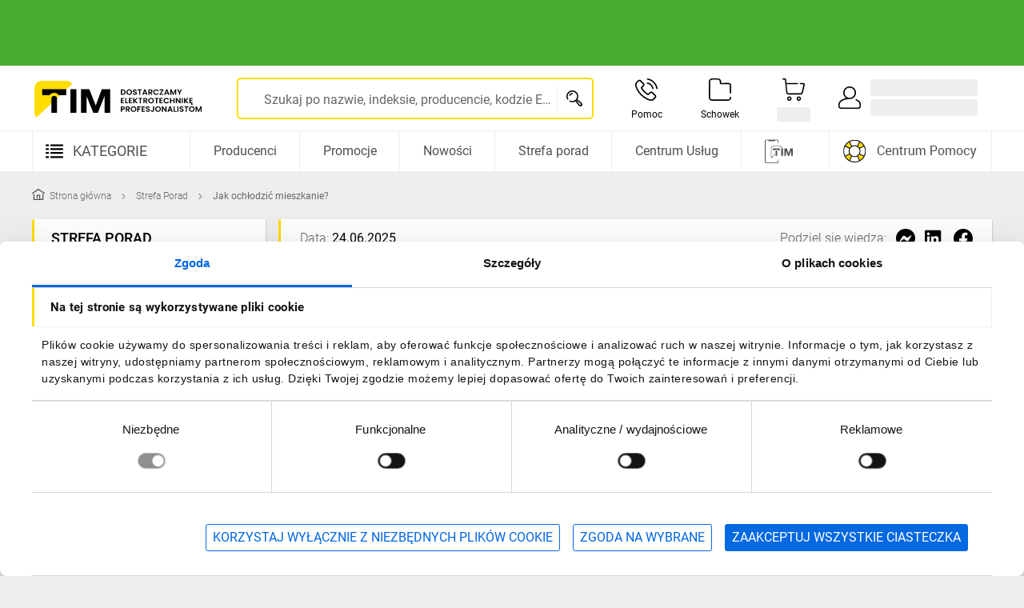

--- FILE ---
content_type: text/html;charset=utf-8
request_url: https://www.tim.pl/strefa-porad/jak-ochlodzic-mieszkanie
body_size: 150586
content:
<!DOCTYPE html><html  lang="pl" class="" data-capo=""><head><meta charset="utf-8">
<meta name="viewport" content="width=device-width, initial-scale=1">
<title>Jak ochłodzić mieszkanie? - TIM.pl</title>
<script type="text/javascript" src="/ruxitagentjs_ICA7NVfhqrux_10327251022105625.js" data-dtconfig="rid=RID_-453033386|rpid=-2001204614|domain=tim.pl|reportUrl=/rb_bf74756oqu|app=ea7c4b59f27d43eb|owasp=1|featureHash=ICA7NVfhqrux|rdnt=1|uxrgce=1|cuc=gx4qm371|mel=100000|expw=1|dpvc=1|md=mdcc1=bpublicUserId,mdcc2=a[name='dt-meta-mfg']@content,mdcc3=a[name='dt-meta-is_b2b']@content,mdcc4=adt-meta-area,mdcc5=bbusiness_ready_time|lastModification=1765187545943|postfix=gx4qm371|tp=500,50,0|srbbv=2|agentUri=/ruxitagentjs_ICA7NVfhqrux_10327251022105625.js"></script><link rel="preconnect" href="https://www.googletagmanager.com/">
<link rel="preconnect" href="https://consent.cookiebot.com/">
<script preload fetchpriority="high" src="/static_D74hyTg0_nuxt_3/cookies/build.05b772b3.min.js" type="text/javascript" id="cookies-plugin"></script>
<style id="font-face-stylesheet" type="text/css">@font-face {font-family: 'Roboto';font-weight: 300;font-display: swap;src: url("/images_D74hyTg0_nuxt_3/fonts/roboto-latin-ext-300.woff2") format('woff2'), url("/images_D74hyTg0_nuxt_3/fonts/roboto-latin-ext-300.woff") format('woff');}@font-face {font-family: 'Roboto';font-weight: 400;font-display: swap;src: url("/images_D74hyTg0_nuxt_3/fonts/roboto-latin-ext-400.woff2") format('woff2'), url("/images_D74hyTg0_nuxt_3/fonts/roboto-latin-ext-400.woff") format('woff');}@font-face {font-family: 'Roboto';font-weight: 500;font-display: swap;src: url("/images_D74hyTg0_nuxt_3/fonts/roboto-latin-ext-500.woff2") format('woff2'), url("/images_D74hyTg0_nuxt_3/fonts/roboto-latin-ext-500.woff") format('woff');}@font-face {font-family: 'Roboto';font-weight: 700;font-display: swap;src: url("/images_D74hyTg0_nuxt_3/fonts/roboto-latin-ext-700.woff2") format('woff2'), url("/images_D74hyTg0_nuxt_3/fonts/roboto-latin-ext-700.woff") format('woff');}@font-face {font-family: 'Roboto-fallback';size-adjust: 100.05%;ascent-override: 97%;src: local('Arial');}body {font-family: 'Roboto', 'Roboto-fallback', Arial, Helvetica, sans-serif;}</style>
<style>html{line-height:1.15;-webkit-text-size-adjust:100%;text-rendering:optimizeLegibility;-webkit-font-smoothing:antialiased;-moz-osx-font-smoothing:grayscale;-webkit-tap-highlight-color:rgba(0,0,0,0);box-sizing:border-box;overflow-x:hidden;overflow-y:scroll}::-ms-clear,::-ms-reveal{display:none}body{margin:0}h1{margin:.67em 0}h5{font-size:14px}hr{box-sizing:initial;height:0;overflow:visible}pre{font-family:monospace,monospace;font-size:1em}a{cursor:pointer}abbr[title]{border-bottom:1px dotted;-webkit-text-decoration:underline;text-decoration:underline;-webkit-text-decoration:underline dotted;text-decoration:underline dotted;-webkit-text-decoration:none;text-decoration:none}b,strong{font-weight:bolder}code,kbd,samp{font-family:monospace,monospace;font-size:1em}kbd{background:#616161;color:#fff}code{background-color:#f5f5f5;box-shadow:0 2px 1px -1px #0003,0 1px 1px #00000024,0 1px 3px #0000001f;color:#bd4147}code,kbd{border-radius:3px;display:inline-block;font-size:85%;font-weight:700;white-space:pre-wrap}code:after,code:before,kbd:after,kbd:before{content:" ";letter-spacing:-1px}small{font-size:80%}sub,sup{font-size:75%;line-height:0;position:relative;vertical-align:initial}sub{bottom:-.25em}sup{top:-.5em}img{border-style:none}button,input,optgroup,select,textarea{font-family:inherit;font-size:100%;line-height:1.15;margin:0}button,input{overflow:visible}button,select{text-transform:none}[type=button],[type=reset],[type=submit],button{-webkit-appearance:button}[type=button]::-moz-focus-inner,[type=reset]::-moz-focus-inner,[type=submit]::-moz-focus-inner,button::-moz-focus-inner{border-style:none;padding:0}[type=button]-moz-focusring,[type=reset]-moz-focusring,[type=submit]-moz-focusring,button:-moz-focusring{outline:1px dotted ButtonText}fieldset{padding:.35em .75em .625em}legend{border:0;box-sizing:border-box;color:inherit;display:table;max-width:100%;padding:0;white-space:normal}progress{vertical-align:initial}textarea{overflow:auto;resize:vertical}[type=checkbox],[type=radio]{box-sizing:border-box;padding:0}[type=number]::-webkit-inner-spin-button,[type=number]::-webkit-outer-spin-button{height:auto}[type=search]{-webkit-appearance:textfield;outline-offset:-2px}[type=search]::-webkit-search-decoration{-webkit-appearance:none}details{display:block}summary{display:list-item}ol,ul{padding-left:24px}p{margin-bottom:16px}*,:after,:before{box-sizing:inherit}:after,:before{-webkit-text-decoration:inherit;text-decoration:inherit;vertical-align:inherit}*{background-repeat:no-repeat;margin:0;padding:0}audio:not([controls]){display:none;height:0}[hidden],template{display:none}a{background-color:initial;-webkit-text-decoration-skip:objects}a:active,a:hover{outline-width:0}dfn{font-style:italic}mark{background-color:#ff0;color:#000}input{border-radius:0}[role=button],[type=button],[type=reset],[type=submit],button{cursor:pointer}[disabled]{cursor:default}[type=number]{width:auto}[type=search]::-webkit-search-cancel-button,[type=search]::-webkit-search-decoration{-webkit-appearance:none}optgroup{font-weight:700}button{overflow:visible}[type=button]::-moz-focus-inner,[type=reset]::-moz-focus-inner,[type=submit]::-moz-focus-inner,button:-moz-focusring{border:0;outline:0}[type=reset],[type=submit],button,html [type=button]{-webkit-appearance:button}button,input,select,textarea{background-color:initial;border-style:none;color:inherit}select{-moz-appearance:none;-webkit-appearance:none}select::-ms-expand{display:none}select::-ms-value{color:currentColor}::-webkit-file-upload-button{-webkit-appearance:button;font:inherit}svg:not(:root){overflow:hidden}audio,canvas,progress,video{display:inline-block}@media screen{[hidden~=screen]{display:inherit}[hidden~=screen]:not(:active):not(:focus):not(:target){position:absolute!important;clip:rect(0 0 0 0)!important}}[aria-busy=true]{cursor:progress}[aria-controls]{cursor:pointer}[aria-disabled]{cursor:default}::selection{background-color:#b3d4fc;color:#000;text-shadow:none}.hidden{visibility:hidden}.visually-hidden{position:absolute!important;clip:rect(1px,1px,1px,1px);border:0!important;height:1px!important;margin:-1px!important;overflow:hidden;padding:0!important;width:1px!important}body,html{background:#eee;font-family:Roboto,Roboto-fallback,Arial,Helvetica,sans-serif;font-size:14px;line-height:1.5}:focus-visible{border-radius:3px;outline:2px solid #464646;outline-offset:2px}.icon-custom{font-family:tim}.position-r{position:relative}.position-a{position:absolute}.position-f{position:fixed}h1{font-size:48px}h2{font-size:36px}h3{font-size:28px}h4{font-size:18px}h1,h2,h3,h4,h5{font-weight:400}a{color:#0468e1;text-decoration:none}img:not([src]){color:#0000;overflow:hidden;visibility:hidden}.el-loading{background:#eee;background-image:linear-gradient(90deg,#eee,#e1e1e1,#eee);background-repeat:no-repeat;border:0;border-radius:3px;display:inline-block}.el-loading-w20{width:20px}.el-loading-w30{width:30px}.el-loading-w40{width:40px}.el-loading-w60{width:60px}.el-loading-w70{width:70px}.el-loading-w80{width:80px}.el-loading-w100{width:100px}.el-loading-w150{width:150px}.el-loading-w200{width:200px}.el-loading-w230{width:230px}.el-loading-w300{width:300px}.el-loading-w400{width:400px}.el-loading-w500{width:500px}.el-loading-w50p{width:50%}.el-loading-w100p{width:100%}.el-loading-h10{height:10px}.el-loading-h15{height:15px}.el-loading-h20{height:20px}.el-loading-h25{height:25px}.el-loading-h30{height:30px}.el-loading-h40{height:40px}.el-loading-h50{height:50px}.el-loading-h60{height:60px}.el-loading-h70{height:70px}.el-loading-h80{height:80px}.el-loading-h150{height:150px}.el-loading-h230{height:230px}.el-loading-circle{border-radius:100%}b,strong{font-weight:500}.application--modal{overflow-y:scroll}.application--product-page{margin-bottom:72px}@media only screen and (min-width:768px){.application--product-page{margin-bottom:0}}.overflow-y-hidden{overflow-y:hidden}.base-app{background:#eee}.container{flex:1 1 100%;margin:auto;padding:24px;width:100%}@media only screen and (max-width:959px){.container{padding:16px}}.layout{display:flex;flex:1 1 auto;flex-wrap:nowrap;min-width:0}@media only screen and (min-width:1264px){.container{max-width:1248px!important;min-width:1248px!important}}@media only screen and (min-width:768px) and (max-width:1263px){.container{max-width:100%!important}}:root{--app-height:100vh}input:-webkit-autofill{-webkit-transition:background-color 5000s ease-in-out 0s;transition:background-color 5000s ease-in-out 0s}input::-webkit-inner-spin-button,input::-webkit-outer-spin-button{-webkit-appearance:none;margin:0}input[type=number]{-moz-appearance:textfield}#overlay-component{background-color:#00000075;height:100%;left:0;opacity:0;position:fixed;top:0;transition-delay:0s,.3s;width:100vw;z-index:-1}#overlay-component,#overlay-component.active{transition-duration:.3s,0s;transition-property:opacity,z-index}#overlay-component.active{opacity:1;transition-delay:.5s;z-index:240!important}#overlay-component.active-immediately,#overlay-component.active-immediately-transparent{opacity:1;transition-delay:0s;transition-duration:.3s;transition-property:opacity;z-index:240!important}#overlay-component.active-immediately-transparent{pointer-events:none}#overlay-component.active-immediately-with-smaller-index{opacity:1;transition-delay:0s;transition-duration:.3s;transition-property:opacity;z-index:239!important}#overlay-component.active-instant{opacity:1;transition-delay:0s;transition-duration:0s;transition-property:opacity;z-index:240!important}.fade-enter-active,.fade-leave-active{transition:opacity .3s;transition-delay:.3s}.fade-enter-from,.fade-leave-to{opacity:0;transition-delay:0s}.fade-in-enter-active{transition:opacity .3s;transition-delay:.3s}.fade-in-enter-from,.fade-in-leave-active,.fade-in-leave-to{opacity:0;transition-delay:0s}.slide-left-enter-active,.slide-left-leave-active,.slide-right-enter-active,.slide-right-leave-active{transition:transform .3s cubic-bezier(.25,.8,.5,1)}.slide-left-enter-to,.slide-left-leave-from,.slide-right-enter-to,.slide-right-leave-from{transform:translate(0)}.slide-left-enter-from,.slide-left-leave-to{transform:translate(-100%)}.slide-right-enter-from,.slide-right-leave-to{transform:translate(100%)}.fade-bottom-enter-from,.fade-bottom-leave-to,.fade-top-enter-from,.fade-top-leave-to{opacity:0}.fade-bottom-enter-to,.fade-bottom-leave-from,.fade-top-enter-to,.fade-top-leave-from{transform:translateY(0)!important}.fade-bottom-enter-active,.fade-bottom-leave-active,.fade-top-enter-active,.fade-top-leave-active{transition:transform .3s,opacity .3s}.fade-top-enter-from,.fade-top-leave-to{transform:translateY(-100%)!important}.fade-bottom-enter-from,.fade-bottom-leave-to{transform:translateY(100%)!important}#CybotCookiebotDialog{max-width:unset!important;width:100%!important}#CybotCookiebotDialog .CybotCookiebotDialogContentWrapper{align-items:center!important;margin-left:auto!important;margin-right:auto!important;max-width:1248px!important;overflow:hidden!important;padding-left:0!important;padding-right:8px!important}@media print,screen and (min-width:768px){#CybotCookiebotDialog .CybotCookiebotDialogContentWrapper{padding-left:24px!important;padding-right:24px!important}}@media print,screen and (min-width:1264px){#CybotCookiebotDialog .CybotCookiebotDialogContentWrapper{flex-direction:column!important}}@media screen and (min-width:1280px){#CybotCookiebotDialogTabContent{margin:0!important}}@media print,screen and (min-width:1264px){.CybotEdge #CybotCookiebotDialogFooter{position:relative!important}}@media screen and (min-width:1280px){.CybotEdge #CybotCookiebotDialogFooter{width:100%!important}}#CybotCookiebotDialogHeader{display:none!important}#CybotCookiebotDialog.CybotCookiebotDialogActive{bottom:0!important;padding-top:0!important;top:auto!important;transform:translate(-50%)!important}#CybotCookiebotDialog.CybotCookiebotDialogActive .CybotCookiebotScrollContainer{padding:0 0 8px!important}@media print,screen and (min-width:1264px){#CybotCookiebotDialog.CybotCookiebotDialogActive .CybotCookiebotScrollContainer{width:100%!important}}#CybotCookiebotDialogBodyContent{padding:0 0 8px!important}#CybotCookiebotDialogBodyContentText{font-size:14px!important;line-height:1.5!important;padding:0 12px!important}#CybotCookiebotDialogBodyContentTitle{border-bottom:1px solid #eee!important;border-right:1px solid #eee!important;font-family:Roboto,Roboto-fallback,Arial,Helvetica,sans-serif!important;line-height:48px!important;margin:0 0 12px!important;padding-left:23px!important;position:relative!important}#CybotCookiebotDialogBodyContentTitle:before{background-color:#fd0!important;content:""!important;display:block!important;height:100%!important;left:0!important;position:absolute!important;top:0!important;width:3px!important}@media print,screen and (min-width:1264px){#CybotCookiebotDialogBodyContentTitle{box-sizing:initial;display:block;float:none;line-height:48px;position:relative}}@media screen and (min-width:1280px){#CybotCookiebotDialogBody .CybotCookiebotDialogBodyBottomWrapper{align-items:baseline!important;border-top:1px solid #e1e1e1!important;margin-bottom:24px!important}}@media screen and (min-width:1510px){#CybotCookiebotDialogBody .CybotCookiebotDialogBodyBottomWrapper{padding-top:1em!important}}#CybotCookiebotDialogBodyLevelButtonsTable{width:100%!important}@media screen and (max-width:767px){#CybotCookiebotDialogBodyLevelButtonsSelectPane{padding-bottom:0!important;padding-top:0!important}#CybotCookiebotDialogBodyFieldsetInnerContainer .CybotCookiebotDialogBodyLevelButtonWrapper{padding-bottom:8px!important;padding-top:8px!important}}#CybotCookiebotDialogBodyFieldsetInnerContainer .CybotCookiebotDialogBodyLevelButtonDescription{font-weight:400!important}#CybotCookiebotDialogBodyFieldsetInnerContainer .CybotCookiebotDialogBodyLevelButtonDescription:hover{color:#000!important}#CybotCookiebotDialogBodyFieldsetInnerContainer .CybotCookiebotDialogBodyLevelButtonSliderWrapper{transform:scale3d(.6,.6,.6)!important}#CybotCookiebotDialogBodyFieldsetInnerContainer .CybotCookiebotDialogBodyLevelButtonLabel{margin-right:2px!important}#CybotCookiebotDialogBodyFieldsetInnerContainer input[type=checkbox][disabled]:checked+.CybotCookiebotDialogBodyLevelButtonSlider{background-color:#8f8f8f!important}#CybotCookiebotDialogBodyFieldsetInnerContainer input:checked+.CybotCookiebotDialogBodyLevelButtonSlider{background-color:#0468e1!important}#CybotCookiebotDialogDetailBodyContentCookieContainerTypes .CybotCookiebotDialogBodyLevelButtonSliderWrapper{transform:scale3d(.6,.6,.6)!important}#CybotCookiebotDialogDetailBodyContentCookieContainerTypes .CybotCookiebotDialogBodyLevelButtonSliderWrapper input[type=checkbox][disabled]:checked+.CybotCookiebotDialogBodyLevelButtonSlider{background-color:#8f8f8f!important}#CybotCookiebotDialogDetailBodyContentCookieContainerTypes .CybotCookiebotDialogBodyLevelButtonSliderWrapper input:checked+.CybotCookiebotDialogBodyLevelButtonSlider{background-color:#0468e1!important}#CybotCookiebotDialogBodyEdgeMoreDetails{margin:12px 15px 0!important}@media screen and (min-width:1280px){#CybotCookiebotDialogBodyEdgeMoreDetails{height:1em!important;margin:0 0 0 auto!important}}#CybotCookiebotDialogBodyEdgeMoreDetailsLink{background-color:initial!important;border:1px solid #0000!important;border-radius:3px!important;color:#0468e1!important;font-family:Roboto,Roboto-fallback,Arial,Helvetica,sans-serif!important;font-size:16px!important;font-weight:400!important;height:34px!important;line-height:1!important;padding:8px!important;transition:all .3s cubic-bezier(.25,.8,.5,1)}#CybotCookiebotDialogBodyEdgeMoreDetailsLink:after{border-color:#0468e1!important}#CybotCookiebotDialogBodyEdgeMoreDetailsLink:active,#CybotCookiebotDialogBodyEdgeMoreDetailsLink:hover{background-color:#e6f0fc!important;border-color:#0468e1!important}@media print,screen and (min-width:960px){#CybotCookiebotDialogBodyEdgeMoreDetailsLink{width:auto!important}}@media screen and (min-width:1280px){#CybotCookiebotDialogBodyEdgeMoreDetailsLink{display:flex!important;font-size:16px!important;height:34px!important;padding:8px!important;width:auto!important}}.CybotEdge #CybotCookiebotDialogBodyButtonsWrapper{align-items:center!important}@media screen and (min-width:601px){.CybotEdge #CybotCookiebotDialogBodyButtonsWrapper{flex-direction:column-reverse!important}}@media print,screen and (min-width:960px){.CybotEdge #CybotCookiebotDialogBodyButtonsWrapper{flex-direction:row!important;justify-content:flex-end!important}}@media screen and (min-width:1280px){.CybotEdge #CybotCookiebotDialogBodyButtonsWrapper{flex:1!important;flex-direction:row-reverse!important;justify-content:flex-start!important}#CybotCookiebotDialogBodyButtons{max-width:100%!important;width:100%!important}}#CybotCookiebotDialogBodyButtonDecline,#CybotCookiebotDialogBodyLevelButtonLevelOptinAllowAll,#CybotCookiebotDialogBodyLevelButtonLevelOptinAllowallSelection{border:1px solid #0468e1!important;border-radius:3px!important;font-family:Roboto,Roboto-fallback,Arial,Helvetica,sans-serif!important;font-size:16px!important;font-weight:400!important;line-height:1!important;padding:8px!important;text-transform:uppercase!important;transition:background-color .3s cubic-bezier(.25,.8,.5,1);width:calc(100% - 30px)!important}@media screen and (min-width:601px){#CybotCookiebotDialogBodyButtonDecline,#CybotCookiebotDialogBodyLevelButtonLevelOptinAllowAll,#CybotCookiebotDialogBodyLevelButtonLevelOptinAllowallSelection{margin:0!important}}@media print,screen and (min-width:960px){#CybotCookiebotDialogBodyButtonDecline,#CybotCookiebotDialogBodyLevelButtonLevelOptinAllowAll,#CybotCookiebotDialogBodyLevelButtonLevelOptinAllowallSelection{margin-bottom:0!important;width:auto!important}}@media print,screen and (min-width:1264px){#CybotCookiebotDialogBodyButtonDecline,#CybotCookiebotDialogBodyLevelButtonLevelOptinAllowAll,#CybotCookiebotDialogBodyLevelButtonLevelOptinAllowallSelection{height:48px!important;margin-right:.5em!important}}@media screen and (min-width:1280px){#CybotCookiebotDialogBodyButtonDecline,#CybotCookiebotDialogBodyLevelButtonLevelOptinAllowAll,#CybotCookiebotDialogBodyLevelButtonLevelOptinAllowallSelection{height:34px!important}}#CybotCookiebotDialogBodyLevelButtonLevelOptinAllowAll{background-color:#0468e1!important;color:#fff!important}@media print,screen and (min-width:960px){#CybotCookiebotDialogBodyLevelButtonLevelOptinAllowAll{margin-bottom:0!important;margin-left:1em!important}}#CybotCookiebotDialogBodyLevelButtonLevelOptinAllowAll:active,#CybotCookiebotDialogBodyLevelButtonLevelOptinAllowAll:hover{background-color:#0353b4!important;border-color:#0353b4!important}#CybotCookiebotDialogBodyButtonDecline,#CybotCookiebotDialogBodyLevelButtonLevelOptinAllowallSelection{background-color:initial!important;color:#0468e1!important;margin-bottom:0!important}#CybotCookiebotDialogBodyButtonDecline:active,#CybotCookiebotDialogBodyButtonDecline:hover,#CybotCookiebotDialogBodyLevelButtonLevelOptinAllowallSelection:active,#CybotCookiebotDialogBodyLevelButtonLevelOptinAllowallSelection:hover{background-color:#e6f0fc!important}@media screen and (min-width:601px){#CybotCookiebotDialogBodyButtons .CybotCookiebotDialogBodyButton:not(:first-of-type),#CybotCookiebotDialogBodyButtons .CybotCookiebotDialogBodyButton:not(:last-of-type){margin-top:.5em!important}}@media print,screen and (min-width:960px){#CybotCookiebotDialogBodyButtons .CybotCookiebotDialogBodyButton:not(:first-of-type),#CybotCookiebotDialogBodyButtons .CybotCookiebotDialogBodyButton:not(:last-of-type){margin-left:.5em!important;margin-top:0!important}}#CybotCookiebotDialogNav .CybotCookiebotDialogNavItemLink:hover{color:#0468e1!important}#CybotCookiebotDialogNav .CybotCookiebotDialogNavItemLink.CybotCookiebotDialogActive{border-bottom-color:#0468e1!important;color:#0468e1!important}@media print,screen and (min-width:1264px){#CybotCookiebotDialogFooter{position:relative!important}}@media screen and (min-width:1280px){#CybotCookiebotDialogFooter{padding-right:0!important;width:100%!important}}#CybotCookiebotDialogBodyButtonsWrapper{align-items:center!important}@media screen and (min-width:601px){#CybotCookiebotDialogBodyButtonsWrapper{flex-direction:column-reverse!important}}@media print,screen and (min-width:960px){#CybotCookiebotDialogBodyButtonsWrapper{flex-direction:row!important;justify-content:flex-end!important}}#CybotCookiebotDialog .CookieCard .CybotCookiebotDialogDetailBodyContentCookieContainerButton:hover{color:#0468e1!important}#CybotCookiebotDialog .CookieCard .CybotCookiebotDialogDetailBodyContentCookieContainerButton:hover:before{border-color:#0468e1!important}</style>
<style>.is-hidden[data-v-054e4c62]{display:none}</style>
<style>.tim-container[data-v-df1ea0aa]{display:flex;flex-wrap:nowrap;justify-content:space-between;margin:auto;max-width:1200px;padding:0 8px;width:100%}@media print,screen and (min-width:1264px){.tim-container[data-v-df1ea0aa]{padding:0}}.tim-container__content[data-v-df1ea0aa]{display:flex;flex-direction:column;width:100%}@media print,screen and (min-width:1264px){.tim-container__content--with-aside[data-v-df1ea0aa]{width:892px}}.tim-container__aside[data-v-df1ea0aa]{display:none}@media print,screen and (min-width:1264px){.tim-container__aside[data-v-df1ea0aa]{display:flex;flex-direction:column;flex-shrink:0;margin-right:16px;width:292px}.tim-container__sticky[data-v-df1ea0aa]{position:sticky;top:86px}}</style>
<style>.visually-hidden[data-v-6a24d6fb]{height:1px;left:-9999px;overflow:hidden;position:absolute;width:1px}</style>
<style>.blue-green-version-banner[data-v-072740d8]{background:#fff;box-shadow:1px 1px 1px #a8a8a870;display:flex;font-size:16px;justify-content:center;padding:8px 0;width:100%;z-index:33}.blue-green-version-banner[data-v-072740d8] a{margin-left:4px}</style>
<style>.tim-icon[data-v-f90e7a35]{display:inline-block;height:var(--tim-icon-height-mobile);width:var(--tim-icon-width-mobile)}@media print,screen and (min-width:768px){.tim-icon[data-v-f90e7a35]{height:var(--tim-icon-height-tablet);width:var(--tim-icon-width-tablet)}}@media print,screen and (min-width:1264px){.tim-icon[data-v-f90e7a35]{height:var(--tim-icon-height-desktop);width:var(--tim-icon-width-desktop)}}.tim-icon svg[data-v-f90e7a35]{height:100%;width:100%}</style>
<style>.drawer-header[data-v-3265812c]{align-items:center;background-color:#fd0;display:flex;flex-shrink:0;font-size:18px;font-weight:500;height:50px;justify-content:center;padding:2px 50px;position:relative}.drawer-header__title[data-v-3265812c]{color:#000;margin:0;overflow:hidden;text-align:center;text-overflow:ellipsis;text-transform:uppercase;white-space:nowrap}.drawer-header__button[data-v-3265812c]{align-items:center;background-color:#fd0;display:flex;height:50px;justify-content:center;outline:none;position:absolute;top:0;transition:background-color .3s cubic-bezier(.25,.8,.5,1);width:50px}.drawer-header__button[data-v-3265812c]:active,.drawer-header__button[data-v-3265812c]:focus,.drawer-header__button[data-v-3265812c]:hover{background-color:#b39b00}.drawer-header__button--back[data-v-3265812c]{left:0}.drawer-header__button--back .tim-icon[data-v-3265812c]{transform:rotate(90deg);transform-origin:center center}.drawer-header__button--close[data-v-3265812c]{right:0}.drawer-header__button[data-v-3265812c] .tim-icon{align-items:center;display:flex;justify-content:center}</style>
<style>.drawer-box[data-v-b22b6111]{background-color:#fff;bottom:0;left:0;max-width:360px;position:fixed;top:0;width:100%;z-index:241}.drawer-box--is-right[data-v-b22b6111]{left:auto;right:0}.drawer-box--with-buttons .drawer-box__content[data-v-b22b6111]{height:calc(100% - 130px)}.drawer-box__content[data-v-b22b6111]{height:calc(100% - 50px);overflow-y:auto}.drawer-box__buttons[data-v-b22b6111]{border-top:1px solid #eee;line-height:1;margin-top:auto;padding:0 16px}</style>
<style>.base-icon[data-v-df21a59d]{display:inline-block;height:var(--base-icon-height-mobile);position:relative;width:var(--base-icon-width-mobile)}@media print,screen and (min-width:768px){.base-icon[data-v-df21a59d]{height:var(--base-icon-height-tablet);width:var(--base-icon-width-tablet)}}@media print,screen and (min-width:1264px){.base-icon[data-v-df21a59d]{height:var(--base-icon-height-desktop);width:var(--base-icon-width-desktop)}}.base-icon img[data-v-df21a59d]{height:100%;left:0;opacity:1;position:absolute;top:0;width:100%}.base-icon--hide[data-v-df21a59d]{opacity:0!important;transition:opacity .3s}</style>
<style>.input[data-v-1c44552a]{display:flex;flex:1;padding-top:14px}.input.is-active .input__label[data-v-1c44552a]{color:#666;font-size:14px;transform:translateY(-16px) scale(.88)}@media print,screen and (min-width:768px){.input.is-active .input__label[data-v-1c44552a]{transform:translateY(-20px) scale(.88)}}.input.is-active .input__label--close[data-v-1c44552a]{transform:translateY(-20px) scale(.88) translate(38px)}.input.is-active .input__input[data-v-1c44552a]{color:#000}.input.is-active .input__btn[data-v-1c44552a]{display:block;margin-left:8px}.input.is-focused .input__label[data-v-1c44552a]{color:#0468e1}.input.is-focused .input__wrapp[data-v-1c44552a]:after{border-color:#0468e1}.input.is-focused .input__wrapp[data-v-1c44552a]:before{border-color:#0468e1;transform:scaleX(1)}.input.is-valid .input__label[data-v-1c44552a]{color:#666}.input.is-valid .input__input[data-v-1c44552a]{color:#000}.input.is-valid .input__wrapp[data-v-1c44552a]:after{border-color:#000}.input.is-valid .input__wrapp[data-v-1c44552a]:before{transform:scaleX(0)}.input.is-error .input__label[data-v-1c44552a]{color:#a60003}.input.is-error .input__wrapp[data-v-1c44552a]:after{border-color:#a60003}.input.is-error .input__wrapp[data-v-1c44552a]:before{border-color:#a60003!important}.input.is-error .input__message[data-v-1c44552a]{color:#a60003;font-size:12px}.input.is-disabled[data-v-1c44552a],.input.is-disabled .input__label[data-v-1c44552a]{color:#666}.input.is-disabled .input__wrapp[data-v-1c44552a]{border-bottom:1px dotted #666}.input.is-disabled .input__wrapp[data-v-1c44552a]:after,.input.is-disabled .input__wrapp[data-v-1c44552a]:before{display:none}.input.is-disabled .input__input[data-v-1c44552a]{color:#666;overflow:hidden;text-overflow:ellipsis;white-space:nowrap}.input.is-disabled .input__btn[data-v-1c44552a]{display:none}.input__before[data-v-1c44552a]{margin:3px 8px 0 0;width:20px}.input__container[data-v-1c44552a]{flex:1;outline:none;position:relative}.input__label[data-v-1c44552a]{color:#666;font-size:16px;font-weight:400;line-height:26px;overflow:hidden;position:absolute;text-overflow:ellipsis;top:0;transform-origin:left;transition:transform .3s ease;white-space:nowrap;width:100%}.input__wrapp[data-v-1c44552a]{align-items:center;display:flex;padding:6px 0 8px;position:relative}.input__wrapp input[type=search][data-v-1c44552a]::-webkit-search-cancel-button,.input__wrapp input[type=search][data-v-1c44552a]::-webkit-search-decoration,.input__wrapp input[type=search][data-v-1c44552a]::-webkit-search-results-decoration{display:none!important}.input__wrapp[data-v-1c44552a]:after,.input__wrapp[data-v-1c44552a]:before{bottom:0;content:"";left:0;position:absolute;width:100%}.input__wrapp[data-v-1c44552a]:before{border-bottom:2px solid #666;transform:scaleX(0);transition:all .3s cubic-bezier(.25,.8,.5,1);z-index:1}.input__wrapp[data-v-1c44552a]:after{border-bottom:1px solid #666}.input__wrapp[data-v-1c44552a]:hover:before{transform:scaleX(1)}.input__wrapp[data-v-1c44552a]:hover:after{border-color:#000}.input__input[data-v-1c44552a]{flex-grow:1;font-size:16px;line-height:16px;outline:none;width:100%}.input__input--read-only[data-v-1c44552a]{cursor:pointer}.input__prefix[data-v-1c44552a]{padding-right:12px}.input__prefix[data-v-1c44552a],.input__suffix[data-v-1c44552a]{color:#666;font-size:16px;line-height:16px}.input__suffix[data-v-1c44552a]{padding-left:12px}.input__loader[data-v-1c44552a]{animation:rotate-1c44552a 1s linear infinite;height:18px;margin-left:8px;width:18px}.input__btn[data-v-1c44552a]{color:#0468e1;display:none;font-size:16px;font-weight:400;line-height:14px}.input__message[data-v-1c44552a]{color:#666;font-size:12px;height:22px;padding-top:8px}@keyframes rotate-1c44552a{0%{transform:rotate(0)}to{transform:rotate(1turn)}}</style>
<style>.ripple[data-v-e2e862ca]{animation:ripple-e2e862ca .5s linear;border-radius:50%;pointer-events:none;position:absolute;transform:scale(0)}@keyframes ripple-e2e862ca{to{opacity:0;transform:scale(var(--scale))}}</style>
<style>.tim-placeholder--spinner[data-v-15e52aaa]{display:block;position:relative;width:100%}.tim-placeholder--spinner .tim-placeholder__svg[data-v-15e52aaa]{animation:progress-circular-rotate-15e52aaa 1.4s linear infinite;bottom:0;color:#000000de;height:100%;left:0;margin:auto;position:absolute;right:0;top:0;transform-origin:center center;transition:all .2s ease-in-out;width:100%;z-index:0}.tim-placeholder--spinner .tim-placeholder__circle[data-v-15e52aaa]{stroke:currentColor;stroke-linecap:round;stroke-dasharray:80,200;stroke-dashoffset:0;animation:progress-circular-dash-15e52aaa 1.4s ease-in-out infinite;transition:all .6s ease-in-out;z-index:2}.tim-placeholder--spinner .tim-placeholder__circle--white-background[data-v-15e52aaa]{stroke:#000}.tim-placeholder--spinner .tim-placeholder__circle--blue-background[data-v-15e52aaa]{stroke:#fff}.tim-placeholder--spinner .tim-placeholder__circle--overlay-background[data-v-15e52aaa],.tim-placeholder--spinner .tim-placeholder__circle--yellow-background[data-v-15e52aaa]{stroke:#000}.tim-placeholder--spinner.tim-placeholder--white-background[data-v-15e52aaa]{background-color:#fff}.tim-placeholder--spinner.tim-placeholder--blue-background[data-v-15e52aaa]{background-color:#0468e1}.tim-placeholder--spinner.tim-placeholder--yellow-background[data-v-15e52aaa]{background-color:#fd0}.tim-placeholder--spinner.tim-placeholder--overlay-background[data-v-15e52aaa]{background-color:#fffffff2}.tim-placeholder.tim-placeholder--gray-background[data-v-15e52aaa]{background-color:#eee}.tim-placeholder--skeleton[data-v-15e52aaa]{background-color:#eee;border:0;border-radius:3px;direction:ltr;display:flex;flex-wrap:wrap;overflow:hidden;position:relative}.tim-placeholder--skeleton[data-v-15e52aaa]:before{animation:skeleton-animation-15e52aaa .8s linear infinite;background:linear-gradient(90deg,#fff0 46%,#ffffff59,#fff0 54%) 50% 50%;bottom:0;content:" ";left:50%;margin-left:-250%;pointer-events:none;position:absolute;right:0;top:0;width:500%;z-index:1}.tim-placeholder--skeleton-white[data-v-15e52aaa]{background-color:#fff}.tim-placeholder--skeleton-white[data-v-15e52aaa]:before{background:linear-gradient(90deg,#eee0 46%,#eeeeee59,#eee0 54%) 50% 50%}.tim-placeholder--absolute[data-v-15e52aaa]{bottom:0;left:0;position:absolute;right:0;top:0;z-index:1}@keyframes progress-circular-rotate-15e52aaa{to{transform:rotate(1turn)}}@keyframes progress-circular-dash-15e52aaa{0%{stroke-dasharray:1,200;stroke-dashoffset:0}50%{stroke-dasharray:100,200;stroke-dashoffset:-15px}to{stroke-dasharray:100,200;stroke-dashoffset:-125px}}@keyframes skeleton-animation-15e52aaa{0%{transform:translate(-30%)}to{transform:translate(30%)}}</style>
<style>.tim-button[data-v-f9fa9a4b]{align-items:center;border-radius:3px;display:inline-flex;font-size:18px;height:48px;justify-content:center;overflow:hidden;padding:0 20px;position:relative;text-decoration:none;text-transform:uppercase;transition:background .35s cubic-bezier(.25,.8,.5,1);-webkit-user-select:none;user-select:none}.tim-button .content__icon[data-v-f9fa9a4b],.tim-button .content__icon-arrow[data-v-f9fa9a4b]{fill:#fff}.tim-button .content__icon[data-v-f9fa9a4b]{height:28px;width:28px}.tim-button .content__icon-arrow[data-v-f9fa9a4b]{width:13px}@media print,screen and (min-width:1264px){.tim-button[data-v-f9fa9a4b]{font-size:16px;height:36px}.tim-button .content__icon[data-v-f9fa9a4b]{height:20px;width:20px}.tim-button .content__icon-arrow[data-v-f9fa9a4b]{width:12px}}.tim-button--icon[data-v-f9fa9a4b]{height:48px;padding:0;width:48px}@media print,screen and (min-width:1264px){.tim-button--icon[data-v-f9fa9a4b]{height:36px;width:36px}}.tim-button--disabled[data-v-f9fa9a4b],.tim-button[disabled][data-v-f9fa9a4b]{background-color:#eee!important;border:none!important;color:#000!important;pointer-events:none!important}.tim-button--disabled .content__icon[data-v-f9fa9a4b],.tim-button--disabled .content__icon-arrow[data-v-f9fa9a4b],.tim-button[disabled] .content__icon[data-v-f9fa9a4b],.tim-button[disabled] .content__icon-arrow[data-v-f9fa9a4b]{fill:#000!important}.tim-button--small[data-v-f9fa9a4b]{font-size:16px;height:24px}.tim-button--small .content__icon[data-v-f9fa9a4b]{height:14px;width:14px}.tim-button--small .content__icon-arrow[data-v-f9fa9a4b]{width:12px}.tim-button--small.tim-button--icon[data-v-f9fa9a4b]{height:24px;width:24px}.tim-button--normal[data-v-f9fa9a4b]{font-size:16px;height:36px}.tim-button--normal .content__icon[data-v-f9fa9a4b]{height:20px;width:20px}.tim-button--normal .content__icon-arrow[data-v-f9fa9a4b]{width:12px}.tim-button--normal.tim-button--icon[data-v-f9fa9a4b]{height:36px;width:36px}.tim-button--big[data-v-f9fa9a4b]{font-size:18px;height:48px}.tim-button--big .content__icon[data-v-f9fa9a4b]{height:28px;width:28px}.tim-button--big .content__icon-arrow[data-v-f9fa9a4b]{width:13px}.tim-button--big.tim-button--icon[data-v-f9fa9a4b]{height:48px;width:48px}.tim-button--full[data-v-f9fa9a4b]{padding:0;width:100%}.tim-button--black.tim-button--outlined[data-v-f9fa9a4b]{background-color:initial;border:1px solid #000;color:#000}.tim-button--black.tim-button--outlined[data-v-f9fa9a4b]:hover{background-color:#eee}.tim-button--black.tim-button--outlined .content__icon[data-v-f9fa9a4b],.tim-button--black.tim-button--outlined .content__icon-arrow[data-v-f9fa9a4b]{fill:#000}.tim-button--blue.tim-button--outlined[data-v-f9fa9a4b]{background-color:initial;border:1px solid #0468e1;color:#0468e1}.tim-button--blue.tim-button--outlined[data-v-f9fa9a4b]:hover{background-color:#e6f0fc}.tim-button--blue.tim-button--outlined .content__icon[data-v-f9fa9a4b],.tim-button--blue.tim-button--outlined .content__icon-arrow[data-v-f9fa9a4b]{fill:#0468e1}.tim-button--blue[data-v-f9fa9a4b]{background-color:#0468e1;color:#fff}.tim-button--blue[data-v-f9fa9a4b]:hover{background-color:#034da6}.tim-button--blue .content__icon[data-v-f9fa9a4b]{fill:#fff}.tim-button--yellow[data-v-f9fa9a4b]{background-color:#fd0;color:#000}.tim-button--yellow[data-v-f9fa9a4b]:hover{background-color:#b39b00}.tim-button--yellow[data-v-f9fa9a4b] .tim-icon{fill:#000!important}.tim-button--outlined.tim-button--no-border[data-v-f9fa9a4b]{border:none}.tim-button .tim-button__content[data-v-f9fa9a4b]{align-items:center;display:flex;justify-content:center}.tim-button .tim-button__content .content__icon--left[data-v-f9fa9a4b]{margin-right:20px}.tim-button .tim-button__content .content__icon--right[data-v-f9fa9a4b],.tim-button .tim-button__content .content__icon-arrow[data-v-f9fa9a4b]{margin-left:20px}.tim-button .tim-button__content .content__icon-arrow.arrow--right[data-v-f9fa9a4b]{transform:rotate(-90deg)}.tim-button .tim-button__content .content__icon-arrow.arrow--left[data-v-f9fa9a4b]{transform:rotate(90deg)}.tim-button .tim-button__content .content__icon-arrow.arrow--top[data-v-f9fa9a4b]{transform:rotate(180deg)}.tim-button .tim-button__content .content__icon-arrow.arrow--down[data-v-f9fa9a4b]{transform:rotate(0)}.tim-button__placeholder[data-v-f9fa9a4b]{height:100%!important;pointer-events:none!important}.tim-button__placeholder[data-v-f9fa9a4b]:hover{cursor:not-allowed}</style>
<style>.newsletter[data-v-e47fa53d]{align-items:center;background:#fff;display:flex;flex-direction:column;margin-bottom:12px}@media print,screen and (min-width:768px){.newsletter[data-v-e47fa53d]{padding-bottom:9px}}@media print,screen and (min-width:1264px){.newsletter[data-v-e47fa53d]{height:100px;margin:0 0 16px;padding:0}}.newsletter__content[data-v-e47fa53d]{align-items:center;margin-top:10px}@media print,screen and (min-width:768px){.newsletter__content[data-v-e47fa53d]{min-width:600px}}@media print,screen and (min-width:1264px){.newsletter__content[data-v-e47fa53d]{align-items:unset;display:flex;height:100px;min-width:1200px}}.newsletter__header[data-v-e47fa53d]{align-items:center;display:flex;flex-direction:column;justify-content:center;margin-bottom:0;text-align:center;width:100%}@media print,screen and (min-width:768px){.newsletter__header[data-v-e47fa53d]{align-items:center;flex-direction:row;margin-bottom:24px;margin-top:7px}}@media print,screen and (min-width:1264px){.newsletter__header[data-v-e47fa53d]{margin-bottom:16px}}.newsletter__header-icon[data-v-e47fa53d]{margin:24px 0 16px;min-width:28px;transform:translateY(-2px)}@media print,screen and (min-width:768px){.newsletter__header-icon[data-v-e47fa53d]{margin:0}}.newsletter__header-title[data-v-e47fa53d]{color:#000;font-size:16px;font-weight:300;line-height:16px;margin:8px 24px 0;text-align:center}@media print,screen and (min-width:768px){.newsletter__header-title[data-v-e47fa53d]{margin:8px 36px 4px}}@media print,screen and (min-width:1264px){.newsletter__header-title[data-v-e47fa53d]{margin-bottom:8px;white-space:nowrap}}.newsletter__input[data-v-e47fa53d]{flex:1;height:84px;margin:8px 0 12px}@media print,screen and (min-width:768px){.newsletter__input[data-v-e47fa53d]{margin:0 36px 12px 0;padding:0}}@media print,screen and (min-width:1264px){.newsletter__input[data-v-e47fa53d]{margin-bottom:0}}.newsletter__actions[data-v-e47fa53d]{width:100%}.newsletter__container[data-v-e47fa53d]{align-items:stretch;display:flex;flex-direction:column;height:100%;justify-content:space-between;margin:5px 24px 0}@media print,screen and (min-width:768px){.newsletter__container[data-v-e47fa53d]{flex-direction:row;margin:0;max-height:70px}}@media print,screen and (min-width:1264px){.newsletter__container[data-v-e47fa53d]{margin-top:5px;max-height:none}}.newsletter__button[data-v-e47fa53d]{margin:0 auto 24px;max-width:310px;padding:0 18px 0 20px;text-transform:uppercase;white-space:nowrap;width:100%}@media print,screen and (min-width:768px){.newsletter__button[data-v-e47fa53d]{align-self:center;margin:0 0 6px;max-width:159px}}@media print,screen and (min-width:1264px){.newsletter__button[data-v-e47fa53d]{height:36px;margin-bottom:14px;max-width:149px}}.newsletter__button-title[data-v-e47fa53d]{font-size:16px;margin-bottom:-2px}</style>
<style>.footer-boxes__mobile[data-v-132885b1]{display:block}@media print,screen and (min-width:1264px){.footer-boxes__mobile[data-v-132885b1]{display:none}}.footer-boxes__desktop[data-v-132885b1]{display:none}@media print,screen and (min-width:1264px){.footer-boxes__desktop[data-v-132885b1]{display:block}}</style>
<style>.footer[data-v-32b6ecbf]{width:100%}.footer__panel[data-v-32b6ecbf]{display:none}@media print,screen and (min-width:1264px){.footer__panel[data-v-32b6ecbf]{display:block}}</style>
<style>.top-banners[data-v-a7fb2ab7]{display:none}@media print,screen and (min-width:768px){.top-banners[data-v-a7fb2ab7]{display:block}}.top-banners__top-part[data-v-a7fb2ab7]{border-bottom:1px solid #eee}@media print,screen and (min-width:768px){.top-banners__top-part[data-v-a7fb2ab7]{height:6.875vw}}@media print,screen and (min-width:1264px){.top-banners__top-part[data-v-a7fb2ab7]{height:83px}}.top-banners__image-wrapper[data-v-a7fb2ab7]{display:block;margin:0 auto;max-width:1200px;transition:filter .25s}@media print,screen and (min-width:768px){.top-banners__image-wrapper[data-v-a7fb2ab7]{height:6.875vw}}@media print,screen and (min-width:1264px){.top-banners__image-wrapper[data-v-a7fb2ab7]{height:83px}}.top-banners__image-wrapper[data-v-a7fb2ab7]:hover{filter:contrast(130%)}.top-banners__image[data-v-a7fb2ab7]{max-width:1200px;width:100%}.top-banners__bottom-part[data-v-a7fb2ab7]{position:relative;z-index:5}@media print,screen and (min-width:768px){.top-banners__bottom-part[data-v-a7fb2ab7]{height:37px}}</style>
<style>.category-menu[data-v-221295d4]{background-color:#fff;left:0;padding-left:0;position:absolute;text-transform:none;top:0;width:100%;z-index:241}@media print,screen and (min-width:1264px){.category-menu[data-v-221295d4]{height:0;overflow-x:auto;overflow-y:hidden;top:100%;transform:none}.category-menu.is-semi-open[data-v-221295d4]{height:402px;transform:none;z-index:1}.category-menu.is-open[data-v-221295d4]{height:auto;z-index:241}}.category-menu__item[data-v-221295d4]{align-items:center;border-bottom:1px solid #eee;color:#505050;display:flex;font-size:16px;height:48px;justify-content:flex-start;position:relative;transition:background-color .3s cubic-bezier(.25,.8,.5,1)}.category-menu__item[data-v-221295d4]:before{background:#fd0;bottom:0;content:"";display:block;left:0;position:absolute;top:0;transform:translate(-3px);transition:transform .3s cubic-bezier(.25,.8,.5,1);width:3px}.category-menu__item[data-v-221295d4]:active,.category-menu__item[data-v-221295d4]:hover{background-color:#0000000a}.category-menu__item[data-v-221295d4]:active:before,.category-menu__item[data-v-221295d4]:hover:before{transform:translate(0)}@media print,screen and (min-width:1264px){.category-menu__item[data-v-221295d4]:active,.category-menu__item[data-v-221295d4]:hover{background-color:initial}.category-menu__item[data-v-221295d4]{border-bottom:none;height:40px}}.category-menu__item--absolute[data-v-221295d4]{background-color:#fff;bottom:0;left:0;position:absolute;right:0;width:100%;z-index:1}.category-menu__item--absolute[data-v-221295d4]:active,.category-menu__item--absolute[data-v-221295d4]:hover{background-color:#fff}.category-menu__item--absolute .category-menu__item-link[data-v-221295d4]{color:#0468e1;font-size:11px}.category-menu__item--absolute .category-menu__item-link[data-v-221295d4]:after{font-size:.9em}.category-menu__item--absolute .category-menu__item-link[data-v-221295d4]:focus,.category-menu__item--absolute .category-menu__item-link[data-v-221295d4]:hover{color:#0468e1}.category-menu__item-link[data-v-221295d4]{color:#505050;display:block;font-size:14px;line-height:40px;overflow:hidden;padding-left:16px;padding-right:32px;position:relative;text-align:left;text-overflow:ellipsis;white-space:nowrap;width:100%}.category-menu__item-link[data-v-221295d4]:after{color:currentColor;font-size:.786em;position:absolute;right:16px;top:50%;transform:translate3d(0,-50%,0)}@media print,screen and (min-width:1264px){.category-menu__item-link[data-v-221295d4]{color:#666;font-size:13px;padding-right:16px}.category-menu__item-link[data-v-221295d4]:active,.category-menu__item-link[data-v-221295d4]:hover{color:#000}}.category-menu__item-icon-arrow[data-v-221295d4]{align-items:center;display:inline-flex!important;position:absolute;right:16px;top:50%;transform:translateY(-50%) rotate(-90deg)}.category-menu__item-icon-arrow path[data-v-221295d4]{fill:currentColor}</style>
<style>.subcategory-list[data-v-4379295b]{list-style:none;padding:0 0 48px;width:100%}@media print,screen and (min-width:1264px){.subcategory-list[data-v-4379295b]{padding-bottom:0;padding-left:10px;width:33%}.subcategory-list[data-v-4379295b]:not(:first-of-type){padding-left:26px}}.subcategory-list__item[data-v-4379295b]{align-items:center;border-bottom:1px solid #eee;display:flex;height:48px;padding:0;position:relative;transition:background-color .3s cubic-bezier(.25,.8,.5,1)}.subcategory-list__item[data-v-4379295b]:before{background:#fd0;bottom:0;content:"";display:block;left:0;position:absolute;top:0;transform:translate(-3px);transition:transform .3s cubic-bezier(.25,.8,.5,1);width:3px}.subcategory-list__item[data-v-4379295b]:after{color:currentColor;font-size:.786em;line-height:48px}.subcategory-list__item[data-v-4379295b]:active:not(.subcategory-list__cta-item),.subcategory-list__item[data-v-4379295b]:hover:not(.subcategory-list__cta-item){background-color:#00000005}.subcategory-list__item[data-v-4379295b]:active:not(.subcategory-list__cta-item):before,.subcategory-list__item[data-v-4379295b]:hover:not(.subcategory-list__cta-item):before{transform:translate(0)}@media print,screen and (min-width:1264px){.subcategory-list__item[data-v-4379295b]{border-bottom-color:#0000;display:table;height:40px;width:100%}.subcategory-list__item[data-v-4379295b]:before{content:none}}.subcategory-list__link[data-v-4379295b]{color:#505050;display:block;font-size:14px;line-height:48px;overflow:hidden;padding-left:16px;padding-right:32px;position:relative;text-align:left;text-overflow:ellipsis;white-space:nowrap;width:100%}.subcategory-list__link[data-v-4379295b]:before{align-self:center;font-size:.6em}.subcategory-list__link[data-v-4379295b]:after{font-size:11px;position:absolute;right:16px;top:50%;transform:translate3d(0,-50%,0)}.subcategory-list__link:after span[data-v-4379295b]:after{transform:scaleX(1)}.subcategory-list__link.show-more[data-v-4379295b]{color:#0468e1}@media print,screen and (min-width:1264px){.subcategory-list__link[data-v-4379295b]{display:table-cell;font-size:13px;height:40px;line-height:1.2;padding-left:16px;padding-right:0;vertical-align:middle;white-space:normal}.subcategory-list__link[data-v-4379295b]:before{left:0;position:absolute;top:20px;transform:translateY(-50%)}.subcategory-list__link[data-v-4379295b]:active,.subcategory-list__link[data-v-4379295b]:hover{color:#000}.subcategory-list__link:active.show-more[data-v-4379295b],.subcategory-list__link:hover.show-more[data-v-4379295b]{color:#0468e1}}.subcategory-list__cta-item[data-v-4379295b]{background-color:#0468e1;background:#fff;bottom:0;box-shadow:2px 1px 10px 4px #0000004d;font-size:14px;height:64px;left:0;padding:8px;position:fixed;right:0}.subcategory-list__cta-item[data-v-4379295b]:before{display:none}.subcategory-list__show-products[data-v-4379295b]{width:100%}.subcategory-list__item-icon-arrow[data-v-4379295b]{align-items:center;display:inline-flex!important;position:absolute;right:16px;top:50%;transform:translateY(-50%) rotate(-90deg)}.subcategory-list__item-icon-arrow path[data-v-4379295b]{fill:currentColor}</style>
<style>.subcategory-menu[data-v-9430a262]{background:#fff;height:calc(100% - 114px);left:0;overflow-y:auto;position:fixed;top:114px;width:100%;z-index:241}@media print,screen and (min-width:768px){.subcategory-menu[data-v-9430a262]{height:calc(100% - 50px);top:50px}}@media print,screen and (min-width:1264px){.subcategory-menu[data-v-9430a262]{border-left:1px solid #eee;height:auto;left:196px;overflow-y:initial;top:auto;transition:top .3s cubic-bezier(.25,.8,.5,1),bottom .3s cubic-bezier(.25,.8,.5,1);width:1003px;z-index:241}.subcategory-menu[data-v-9430a262]:before{background-color:initial;bottom:100%;content:"";display:block;height:15px;left:0;position:absolute;right:0;width:100%}}.subcategory-menu__wrapper[data-v-9430a262]{display:flex;padding:8px 16px}.subcategory-menu__heading[data-v-9430a262]{border-bottom:1px solid #eee;color:#000;font-size:18px;font-weight:700;overflow:hidden;padding:24px;text-overflow:ellipsis;white-space:nowrap;width:100%}</style>
<style>.drawer-activator-button[data-v-4b68fde2]{align-items:center;display:flex;height:48px;justify-content:center;width:48px}.drawer-activator-button--custom[data-v-4b68fde2]{width:auto}</style>
<style>.base-header[data-v-2be76cb2]{align-items:center;background-color:#fff;border-bottom:1px solid #eee;border-left:3px solid #fd0;border-radius:3px 3px 0 0;display:flex;height:48px;justify-content:space-between;width:100%}.base-header--bold .base-header__button[data-v-2be76cb2],.base-header--bold .base-header__text[data-v-2be76cb2]{font-weight:500}@media print,screen and (min-width:1264px){.base-header--has-cta[data-v-2be76cb2]{padding-right:6px}}.base-header__text[data-v-2be76cb2]{font-size:18px;padding-left:21px;text-overflow:ellipsis;white-space:nowrap}.base-header__button[data-v-2be76cb2],.base-header__text[data-v-2be76cb2]{align-items:center;display:flex;justify-content:space-between;text-transform:uppercase;width:100%}.base-header__button[data-v-2be76cb2]{height:100%}.base-header__icon[data-v-2be76cb2]{height:48px;margin-left:auto;margin-right:7px;text-align:right;width:48px}</style>
<style>.base-box[data-v-35cd2ec9]{background-color:#fff;border-radius:3px;box-shadow:1px 1px 1px #a8a8a870;display:block;margin-bottom:16px}</style>
<style>.tim-badge[data-v-3d43f1f2]{border-radius:3px;margin-left:8px;padding:0 3px}.tim-badge--yellow[data-v-3d43f1f2]{background-color:#fd0;color:#000}.tim-badge--blue[data-v-3d43f1f2]{color:#fff;fill:#fff;background-color:#0468e1}.tim-badge--gray[data-v-3d43f1f2]{color:#000;fill:#000;background-color:#eee}</style>
<style>.popup-trigger[data-v-523cbe9a]{position:relative;width:100%}.popup-trigger__content[data-v-523cbe9a]{align-items:center;cursor:pointer;display:flex;flex-direction:column;height:100%;margin:auto 6px;max-width:100%;position:relative}.popup-trigger__badge[data-v-523cbe9a]{font-size:12px;height:16px;left:16px;line-height:16px;min-width:16px;position:absolute;text-align:center;top:-2px;z-index:1}@media print,screen and (min-width:1264px){.popup-trigger__badge[data-v-523cbe9a]{left:48px;top:-4px}}.popup-trigger__icon[data-v-523cbe9a]{height:28px;position:relative}.popup-trigger__title[data-v-523cbe9a]{color:#666;font-size:12px;margin-top:4px;white-space:nowrap}@media print,screen and (min-width:768px){.popup-trigger__title[data-v-523cbe9a]{display:none}}@media print,screen and (min-width:1264px){.popup-trigger__title[data-v-523cbe9a]{color:#000;display:block;margin-top:8px;min-height:18px}}</style>
<style>.popup-box[data-v-e18c57da]{display:flex;height:100%;justify-content:center;min-width:48px}@media print,screen and (min-width:768px){.popup-box[data-v-e18c57da]{min-width:60px}}@media print,screen and (min-width:1264px){.popup-box[data-v-e18c57da]{min-width:92px}}.popup-box__long[data-v-e18c57da]{display:none}@media print,screen and (min-width:1264px){.popup-box__long[data-v-e18c57da]{align-items:center;display:flex;justify-content:center;width:100%}}.popup-box__short[data-v-e18c57da]{align-items:center;display:flex;justify-content:center}@media print,screen and (min-width:768px){.popup-box__short[data-v-e18c57da]{margin-left:12px}}@media print,screen and (min-width:1264px){.popup-box__short[data-v-e18c57da]{display:none}}.popup-box__activator[data-v-e18c57da]{border-radius:3px;cursor:pointer;transition:background .3s cubic-bezier(.25,.8,.5,1);width:48px}@media print,screen and (min-width:768px){.popup-box__activator[data-v-e18c57da]:hover{background:#eee}}.popup-box__trigger[data-v-e18c57da]{display:flex;justify-content:center;width:100%}.popup-box__trigger[data-v-e18c57da]:active,.popup-box__trigger[data-v-e18c57da]:focus{outline:0}.popup-box__card[data-v-e18c57da]{background:#fff;border-radius:0 3px 3px;cursor:pointer;display:flex;flex-direction:column;left:0;opacity:0;position:absolute;top:100%;width:386px}.popup-box__card.is-open[data-v-e18c57da]{opacity:1}</style>
<style>.nav-popup[data-v-de2a9bf0]{height:100%;position:relative}@media print,screen and (min-width:1264px){.nav-popup[data-v-de2a9bf0]{background-color:#fff}.nav-popup[data-v-de2a9bf0] .popup-box__card{border-radius:3px;max-width:197px}.nav-popup[data-v-de2a9bf0] .is-open .nav-popup__categories-wrapper{height:calc(100vh - 100px);left:0;overflow-y:auto;position:absolute;top:0;width:197px}.nav-popup[data-v-de2a9bf0] .is-open .nav-popup__categories{position:absolute;top:0}}.is-visible[data-v-de2a9bf0]{z-index:242}</style>
<style>.search[data-v-933ad992]{align-items:center;background-color:#fff;border:2px solid #fd0;border-radius:5px;display:flex;position:relative;width:100%}.search[data-v-933ad992] .input{align-items:center;padding:0}.search[data-v-933ad992] .input__input{height:100%}.search[data-v-933ad992] .input__wrapp{height:100%;padding:0}.search[data-v-933ad992] .input__wrapp:after{display:none}.search[data-v-933ad992] .input__wrapp:before{display:none}.search[data-v-933ad992] .input__container{height:100%}.search[data-v-933ad992] .input__label{transform:translateY(50%) scale(1)}.search[data-v-933ad992] .input.is-active .input__label,.search[data-v-933ad992] .input.is-focused .input__label{color:#8f8f8f;transform:translateY(1px) scale(.88)}.search[data-v-933ad992] .input.is-active .input__input,.search[data-v-933ad992] .input.is-focused .input__input{padding-top:18px}.search[data-v-933ad992] .tim-button--big.tim-button--icon{height:36px;width:36px}.search[data-v-933ad992] .tim-button--big .content__icon{height:20px;width:20px}.search__input[data-v-933ad992]{height:48px;width:100%}.search__clear[data-v-933ad992]{flex:0 0 32px}.search__clear-btn[data-v-933ad992]{display:block;margin:2px auto 0;padding:8px}.search__clear-icon[data-v-933ad992]{fill:#000;display:block}.search__btn-wrapp[data-v-933ad992]{flex:0 0 44px;padding:4px;position:relative}.search__btn-wrapp[data-v-933ad992]:before{background-color:#eee;content:"";height:28px;left:0;position:absolute;top:50%;transform:translateY(-50%);width:1px}.search__btn[data-v-933ad992]{background-color:#0468e1;transition:background-color .3s cubic-bezier(.25,.8,.5,1)}.search__btn.tim-button[disabled][data-v-933ad992]{background-color:#fff!important}</style>
<style>.product-search[data-v-8895bfaa]{position:relative;width:100%}@media print,screen and (min-width:768px){.product-search[data-v-8895bfaa]{position:static}}@media print,screen and (min-width:1264px){.product-search[data-v-8895bfaa]{max-width:554px;position:relative}}.product-search[data-v-8895bfaa] .search-results .is-truncated{overflow:hidden}.product-search__input[data-v-8895bfaa]{position:relative}.product-search__input--active[data-v-8895bfaa],.product-search__results[data-v-8895bfaa]{z-index:241}.product-search__results.search-results[data-v-8895bfaa]{max-height:calc(100vh - 124px);width:calc(100vw - 18px)}@media print,screen and (min-width:768px){.product-search__results.search-results[data-v-8895bfaa]{left:0;max-height:calc(100vh - 186px)}}@media print,screen and (min-width:1264px){.product-search__results.search-results[data-v-8895bfaa]{max-height:calc(100vh - 260px);width:923px}}@media print,screen and (min-width:768px){.product-search__results.search-results--fixed-menu[data-v-8895bfaa]{max-height:calc(100vh - 80px)}}@media print,screen and (min-width:1264px){.product-search__results--no-side-panel.search-results.product-search__results[data-v-8895bfaa]{width:652px}}</style>
<style>.help-popup[data-v-5fe5373d]{position:relative}@media print,screen and (min-width:1264px){.help-popup[data-v-5fe5373d]{background-color:#fff}.help-popup[data-v-5fe5373d] .popup-box__card{border-radius:3px;left:50%;max-width:232px;transform:translate(-50%)}.help-popup[data-v-5fe5373d] .contact-box-item__header-title{font-size:14px}}.is-visible[data-v-5fe5373d]{z-index:242}</style>
<style>.user-nav-section[data-v-0ee08d38]{display:flex;flex-flow:column wrap}.user-nav-section__placeholder-wrapper[data-v-0ee08d38]{align-items:center;display:flex;padding:5px 16px;width:100%}@media print,screen and (min-width:1264px){.user-nav-section__placeholder-wrapper[data-v-0ee08d38]{width:240px}}.user-nav-section__placeholder-wrapper[data-v-0ee08d38]:not(:last-child){margin-bottom:8px}.user-nav-section__placeholder-wrapper .user-nav-section__placeholder[data-v-0ee08d38]:first-child{margin-right:8px}.user-nav-section__header[data-v-0ee08d38]{border-bottom:1px solid #e0e0e0;font-size:14px;font-weight:500;margin:0 0 5px;padding:9px 16px 6px;width:100%}.user-nav-section__link[data-v-0ee08d38]{color:#000000de;height:100%;padding:5px 16px;width:100%}.user-nav-section__comfort-icon[data-v-0ee08d38]{margin-left:2px}.user-nav-section__menu-item[data-v-0ee08d38]{align-items:center;display:flex;min-height:48px;width:100%}@media print,screen and (min-width:1264px){.user-nav-section__menu-item[data-v-0ee08d38]{min-height:32px;width:240px}}.user-nav-section__menu-item[data-v-0ee08d38]:hover{background:#f8f8f8;cursor:pointer}.user-nav-section__wrapper[data-v-0ee08d38]{display:flex;flex-wrap:nowrap;min-width:0}.user-nav-section__icon-wrapper[data-v-0ee08d38]{align-items:center;display:flex;flex:1 1 auto;max-width:22px;text-align:center;width:22px}.user-nav-section__icon-wrapper[data-v-0ee08d38] svg{fill:#000}.user-nav-section__icon[data-v-0ee08d38]{color:#000;font-size:16px;height:16px;line-height:16px}.user-nav-section__label[data-v-0ee08d38]{align-items:center;color:#000;display:flex;font-size:16px;font-weight:400;margin-bottom:0}@media print,screen and (min-width:1264px){.user-nav-section__label[data-v-0ee08d38]{font-size:14px}}.user-nav-section__info[data-v-0ee08d38]{flex:1 1 auto;max-width:100%;padding-left:8px}.user-nav-section__badge[data-v-0ee08d38]{font-size:12px;height:16px;line-height:16px;min-width:16px;text-align:center}</style>
<style>.user-navigation[data-v-1d5d94a0]{cursor:default;padding-bottom:64px}@media print,screen and (min-width:1264px){.user-navigation[data-v-1d5d94a0]{background-color:#fff;border-radius:3px 0 3px 3px;border-top:1px solid #eee;line-height:24px;padding-bottom:0;position:absolute;right:0;text-align:left;top:42px}}.user-navigation__cta-wrapper[data-v-1d5d94a0]{background:#fff;border-top:1px solid #0000001a;bottom:0;display:flex;height:64px;justify-content:center;margin-top:5px;padding:6px 6px 6px 16px;position:fixed;width:360px}@media print,screen and (min-width:1264px){.user-navigation__cta-wrapper[data-v-1d5d94a0]{height:unset;position:relative;width:100%}}.user-navigation__button[data-v-1d5d94a0]{text-transform:none}@media print,screen and (min-width:1264px){.user-navigation__button[data-v-1d5d94a0]{margin-left:auto}}.user-navigation__sections[data-v-1d5d94a0]{display:flex;flex-direction:column}@media print,screen and (min-width:1264px){.user-navigation__sections[data-v-1d5d94a0]{flex-direction:row}}</style>
<style>.base-text-clamp[data-v-1f746cde]{display:-webkit-box;-webkit-box-orient:vertical;overflow:hidden;-webkit-line-clamp:1;word-break:break-all}</style>
<style>.users-account[data-v-a9231678]{background:#fff;height:100%;position:relative;width:60px}@media print,screen and (min-width:1264px){.users-account[data-v-a9231678]{padding-right:16px;width:202px}.users-account[data-v-a9231678] .popup-box__card{border-radius:3px 0 3px 3px;left:unset;overflow:hidden;right:0;width:unset}}.users-account__trigger[data-v-a9231678]{align-items:center;display:flex;height:100%;margin-bottom:6px;width:186px}.users-account__navigation[data-v-a9231678]{display:none;position:relative}.users-account__navigation.is-open[data-v-a9231678]{display:block;position:relative;top:0}.users-account__user-icon[data-v-a9231678]{margin-left:10px}.users-account__action[data-v-a9231678]{color:#000;font-size:12px;font-weight:500;margin-bottom:0}.users-account__text-container[data-v-a9231678]{height:21px;margin-top:4px;position:relative;width:100%}.users-account__text[data-v-a9231678]{align-items:center;display:flex}.users-account__icon[data-v-a9231678]{margin-left:2px}.users-account__user-info[data-v-a9231678]{color:#000;margin-bottom:4px;margin-left:12px}.users-account__login-form[data-v-a9231678]{width:380px}.users-account__mobile-cta[data-v-a9231678]{cursor:pointer;display:none;margin-left:4px;width:48px}.users-account__mobile-cta[data-v-a9231678]:hover{background:#eee}.is-visible[data-v-a9231678]{z-index:242}</style>
<style>.placeholder-wrapper__circle[data-v-38e2b96e]{border-radius:50%}.placeholder-wrapper.tim-placeholder[data-v-38e2b96e]{height:var(--45979e2e)!important;width:var(--530aa03a)!important}@media print,screen and (min-width:1264px){.placeholder-wrapper.tim-placeholder[data-v-38e2b96e]{height:var(--fdb797e0)!important;width:var(--0ca358fb)!important}}.placeholder-wrapper-input[data-v-38e2b96e]{display:flex;height:-moz-fit-content;height:fit-content;overflow:initial;position:relative;width:100%}.placeholder-wrapper-input__icon[data-v-38e2b96e]{height:16px;margin-left:8px;width:16px}.placeholder-wrapper-input[data-v-38e2b96e]:after{border-bottom:1px solid #eee;bottom:-8px;content:"";left:0;position:absolute;right:0}</style>
<style>.box-product-list[data-v-74ae67ec]{flex:100 0;height:100%;overflow-x:hidden;overflow-y:auto;scrollbar-color:#666 #e1e1e1;scrollbar-width:thin;width:100%}.box-product-list[data-v-74ae67ec]::-webkit-scrollbar-thumb{background:#666;outline:1px solid #708090}.box-product-list[data-v-74ae67ec]::-webkit-scrollbar-track{background:#e1e1e1}.box-product-list[data-v-74ae67ec]::-webkit-scrollbar{background:#505050;height:3px;width:3px}.box-product-list__list[data-v-74ae67ec]{max-width:360px;min-width:100%;padding:8px 16px}@media print,screen and (min-width:1264px){.box-product-list__list[data-v-74ae67ec]{max-height:242px;min-height:93px}}.box-product-list__item[data-v-74ae67ec]{border-bottom:1px solid #eee;padding:8px 0}.box-product-list__item[data-v-74ae67ec]:last-of-type{border-bottom:none}</style>
<style>.checkbox__container[data-v-f32dac4d]{display:flex}.checkbox__container--center[data-v-f32dac4d]{justify-content:center}.checkbox[data-v-f32dac4d],.checkbox__container--center-vertical[data-v-f32dac4d]{align-items:center}.checkbox[data-v-f32dac4d]{display:flex;height:18px;justify-content:center;position:relative;width:18px;z-index:1}.checkbox--with-label[data-v-f32dac4d]{margin-right:16px}.checkbox.is-error .checkbox__icon[data-v-f32dac4d]{border:1px solid #a60003}.checkbox[data-v-f32dac4d]:before{background-color:#e0e0e0;border-radius:50%;content:"";height:32px;left:50%;pointer-events:none;position:absolute;top:50%;transform:translate(-50%,-50%) scale(0);transition:transform .3s cubic-bezier(.25,.8,.5,1);width:32px;z-index:-1}@media print,screen and (min-width:1264px){.checkbox[data-v-f32dac4d]:hover:not(.is-disabled):before{transform:translate(-50%,-50%) scale(1)}}.checkbox__wrapper[data-v-f32dac4d]{display:flex;flex-direction:column}.checkbox__input[data-v-f32dac4d]{bottom:0;cursor:pointer;display:flex;height:18px;left:0;opacity:0;position:absolute;width:18px;z-index:2}.checkbox__input+.checkbox__icon[data-v-f32dac4d]{border:1px solid #c6c6c6;border-radius:3px;cursor:pointer;display:flex;height:18px;min-width:18px}.checkbox__input:disabled+.checkbox__icon[data-v-f32dac4d]{background:#eee;border-color:#8f8f8f;cursor:not-allowed;z-index:1}.checkbox__input:focus-visible+.checkbox__icon[data-v-f32dac4d]{border-radius:3px;outline:2px solid #464646;outline-offset:2px}.checkbox__input:checked+.checkbox__icon[data-v-f32dac4d]{background:#fd0 url(/images_D74hyTg0_nuxt_3/checked.svg) no-repeat 50%;background-size:14px;border-color:#fd0;z-index:1}.checkbox__input:checked:disabled+.checkbox__icon[data-v-f32dac4d]{background:#eee url(/images_D74hyTg0_nuxt_3/checked-disabled.svg) no-repeat 50%;border-color:#eee;cursor:not-allowed;z-index:1}.checkbox__error-msg[data-v-f32dac4d]{color:#ed0004;font-size:11px;margin-top:4px}.checkbox__label[data-v-f32dac4d]{cursor:pointer}.checkbox__label.clamp[data-v-f32dac4d]{line-height:19px}.is-disabled[data-v-f32dac4d] .checkbox__input{cursor:default}.is-disabled+.checkbox__label[data-v-f32dac4d]{color:#8f8f8f;cursor:default}</style>
<style>.tim-chip[data-v-8121e3b6]{border-radius:30px;font-size:14px;height:27px;line-height:20px;padding:4px 16px}.tim-chip--gray[data-v-8121e3b6]{color:#000}.tim-chip--disabled-gray[data-v-8121e3b6]{color:#8f8f8f}.tim-chip--disabled-gray[data-v-8121e3b6],.tim-chip--gray[data-v-8121e3b6]{background:#e0e0e0}</style>
<style>.tim-select[data-v-1ac92fd8]{height:70px}.tim-select--hide-details[data-v-1ac92fd8]{height:50px}.tim-select__container[data-v-1ac92fd8]{cursor:pointer;position:relative}.tim-select__input[data-v-1ac92fd8]{position:relative}.tim-select__input--multiselect[data-v-1ac92fd8] input{color:#0000!important}.tim-select__input--multiselect-not-open[data-v-1ac92fd8] input{display:none!important}.tim-select__input.input[data-v-1ac92fd8]{margin-top:11px;padding:3px 0}.tim-select__input.is-active .tim-select__clear-icon[data-v-1ac92fd8],.tim-select__input.is-active .tim-select__icon[data-v-1ac92fd8]{fill:#000}.tim-select__input.is-error .tim-select__clear-icon[data-v-1ac92fd8],.tim-select__input.is-error .tim-select__icon[data-v-1ac92fd8]{fill:#ed0004}.tim-select__input.is-focused .tim-select__clear-icon[data-v-1ac92fd8],.tim-select__input.is-focused .tim-select__icon[data-v-1ac92fd8]{fill:#000}.tim-select__input.is-focused[data-v-1ac92fd8] .input__label{color:#666}.tim-select__input.is-disabled .tim-select__clear-icon[data-v-1ac92fd8],.tim-select__input.is-disabled .tim-select__icon[data-v-1ac92fd8]{fill:#8f8f8f}.tim-select__input[data-v-1ac92fd8] .input__message{font-size:12px;height:24px;line-height:12px;padding-bottom:2px}.tim-select--active .tim-select__input[data-v-1ac92fd8]{z-index:100}.tim-select--active[data-v-1ac92fd8] .input__wrapp:after{display:none}.tim-select--active[data-v-1ac92fd8] .input__wrapp:before{display:none}.tim-select--active[data-v-1ac92fd8] .input__message,.tim-select--active[data-v-1ac92fd8] .is-focused .input__label,.tim-select--active.tim-select--autocomplete[data-v-1ac92fd8] .input__label,.tim-select--active.tim-select--selected[data-v-1ac92fd8] .input__label{display:none}.tim-select__shadow[data-v-1ac92fd8]{background:#fff;border-radius:3px;box-shadow:2px 1px 10px 4px #0000004d;height:calc(100% + 38px);left:50%;position:absolute;transform:translate(-50%);width:100%;z-index:0}.tim-select__icon[data-v-1ac92fd8]{align-items:center;display:flex!important;flex-shrink:0;margin-left:8px;transition:.3s cubic-bezier(.25,.8,.5,1);width:16px;fill:#666}.tim-select__icon[data-v-1ac92fd8] svg{height:auto!important;width:auto!important}.tim-select__icon--open[data-v-1ac92fd8]{transform:rotate(180deg)}.tim-select__menu[data-v-1ac92fd8]{background-color:#fff;position:absolute;width:calc(100% + 32px);z-index:99}.tim-select__menu[data-popper-placement=top] .menu[data-v-1ac92fd8]{border-bottom:2px solid #eee}.tim-select__menu[data-popper-placement=top] .tim-select__shadow[data-v-1ac92fd8]{top:0}.tim-select__menu[data-popper-placement=top] .menu__element[data-v-1ac92fd8]:first-child{border-top-left-radius:3px;border-top-right-radius:3px}.tim-select__menu[data-popper-placement=bottom][data-v-1ac92fd8]{border-bottom-left-radius:3px;border-bottom-right-radius:3px}.tim-select__menu[data-popper-placement=bottom] .menu[data-v-1ac92fd8]{border-top:2px solid #eee}.tim-select__menu[data-popper-placement=bottom] .tim-select__shadow[data-v-1ac92fd8]{top:-38px}.tim-select__menu[data-popper-placement=bottom] .menu__element[data-v-1ac92fd8]:last-child{border-bottom-left-radius:3px;border-bottom-right-radius:3px}.tim-select__menu .menu[data-v-1ac92fd8]{max-height:250px;overflow:auto;position:relative;scrollbar-color:#666 #e1e1e1;scrollbar-width:thin;z-index:1}.tim-select__menu .menu[data-v-1ac92fd8]::-webkit-scrollbar-thumb{background:#666;outline:1px solid #708090}.tim-select__menu .menu[data-v-1ac92fd8]::-webkit-scrollbar-track{background:#e1e1e1}.tim-select__menu .menu[data-v-1ac92fd8]::-webkit-scrollbar{background:#505050;height:3px;width:3px}.tim-select__menu .menu__element[data-v-1ac92fd8]{align-items:center;display:flex;font-size:16px;font-weight:400;transition:.3s cubic-bezier(.25,.8,.5,1);width:calc(100% - 1px)}.tim-select__menu .menu__element--multiselect-group[data-v-1ac92fd8]{margin:4px 0}.tim-select__menu .menu__element[data-v-1ac92fd8] label{cursor:pointer}.tim-select__menu .menu__element--focused[data-v-1ac92fd8],.tim-select__menu .menu__element--multiselect-group[data-v-1ac92fd8]:hover{background-color:#eee;font-weight:500}.tim-select__menu .menu__element--selected[data-v-1ac92fd8]{background-color:#8f8f8f;font-weight:500}.tim-select__menu .menu__element .element__content[data-v-1ac92fd8]{align-items:center;display:flex;height:36px;padding:0 16px}.tim-select__clear-icon[data-v-1ac92fd8]{align-items:center;display:flex;flex-shrink:0;justify-content:center;margin:0 10px}.tim-select__multiselect[data-v-1ac92fd8]{align-items:center;display:flex;margin-right:auto;pointer-events:none;position:relative;-webkit-user-select:none;user-select:none}.tim-select__multiselect-chip[data-v-1ac92fd8]{margin:-6px 4px -4px 0}.tim-select__multiselect-text[data-v-1ac92fd8]{color:#8f8f8f;font-size:16px;line-height:1;white-space:nowrap}</style>
<style>.tim-clamp[data-v-16fea43d]{margin-bottom:0;position:relative;text-align:justify}.tim-clamp__icon[data-v-16fea43d]{fill:#0468e1;margin-left:4px;margin-top:2px}.tim-clamp__icon--reverse[data-v-16fea43d]{margin-top:6px;transform:rotate(180deg)}.tim-clamp__text[data-v-16fea43d]{display:inline;width:100%}.tim-clamp__text--clipped[data-v-16fea43d]{display:inline-block;overflow:hidden}.tim-clamp__expand[data-v-16fea43d]{color:#0468e1;display:inline-flex;font-weight:500}.tim-clamp__expand--clipped[data-v-16fea43d]{background:var(--gradient-color);bottom:2px;padding:2px;position:absolute;right:0}.tim-clamp__blur[data-v-16fea43d]{background:#0000 linear-gradient(90deg,#0000 0,var(--gradient-color) 100%) 0 0 no-repeat padding-box;bottom:0;display:block;height:21px;position:absolute;right:36px;width:140px}</style>
<style>.purchase-container{display:block;margin:16px auto;position:relative;width:100%}@media print,screen and (min-width:1264px){.purchase-container{margin:24px 0}}.purchase-container:before{border-radius:3px 0 0 3px;bottom:0;content:"";display:block;left:0;position:absolute;top:0;width:3px;z-index:1}.purchase-container[data-color=yellow]:before{background-color:#fd0}.purchase-container[data-color=""]:before,.purchase-container[data-color=transparent]:before{background-color:initial}.purchase-container[data-color=gray]:before{background-color:#8f8f8f}.purchase-container[data-color=green]:before{background-color:#00ac14}.purchase-container[data-color=red]:before{background-color:#a60003}.purchase-container[data-color=blue]:before{background-color:#0468e1}.purchase-container[data-color=orange]:before{background-color:#ff6000}.purchase-container[data-color=orange-darker]:before{background-color:#b34300}</style>
<style>.notification[data-v-6763913d]{align-items:center;background:#fff;border-radius:3px;box-shadow:0 0 5px 1px #0000001a;display:flex;margin:16px auto;max-width:1200px;overflow:hidden;width:100%}.notification--blue[data-v-6763913d]{border:1px solid #0468e1}.notification--red[data-v-6763913d]{border:1px solid #ed0004}.notification--green[data-v-6763913d]{border:1px solid #00ac14}.notification--orange-darker[data-v-6763913d]{border:1px solid #b34300}.notification__icon-box[data-v-6763913d]{align-items:center;display:flex;margin:0 12px}@media print,screen and (min-width:768px){.notification__icon-box[data-v-6763913d]{margin:0 16px}}.notification__text[data-v-6763913d]{font-size:14px;margin:12px 0 8px;width:100%}@media print,screen and (min-width:768px){.notification__text[data-v-6763913d]{margin:16px 8px 12px 0}}.notification__text[data-v-6763913d] .tim-clamp__expand{bottom:3px}.notification__text[data-v-6763913d] .tim-clamp__blur{bottom:4px;right:62px}[data-v-6763913d] .tim-clamp__text--clipped.notification__text:not(.is-import){max-height:60px!important}@media print,screen and (min-width:1264px){[data-v-6763913d] .tim-clamp__text--clipped.notification__text:not(.is-import){max-height:40px!important}}.notification__icon--blue[data-v-6763913d]{fill:#0468e1;color:#0468e1}.notification__icon--red[data-v-6763913d]{fill:#ed0004}.notification__icon--green[data-v-6763913d]{fill:#00ac14}.notification__icon--orange-darker[data-v-6763913d]{fill:#b34300}.notification__close[data-v-6763913d]{align-self:flex-start;margin-left:6px;min-height:48px;min-width:48px}.notification__close-icon[data-v-6763913d]{cursor:pointer;display:flex}.with-margin[data-v-6763913d]{margin-right:48px}.is-import[data-v-6763913d] .tim-clamp__spacing{display:none}.is-import[data-v-6763913d] .tim-clamp__expand{bottom:0;position:absolute;right:0}.is-import[data-v-6763913d] .tim-clamp__expand .tim-clamp__icon{margin-top:12px}.is-import[data-v-6763913d] .tim-clamp__expand.tim-clamp__expand--clipped{bottom:5px;right:0}.is-import[data-v-6763913d] .tim-clamp__expand.tim-clamp__expand--clipped .tim-clamp__icon{margin-top:2px}.is-import[data-v-6763913d] li{padding-left:20px;position:relative}.is-import[data-v-6763913d] li:before{color:#000;content:"•";font-size:1.2em;left:0;line-height:24px;position:absolute;top:0}</style>
<style>.tim-image[data-v-da5a8b0b]{display:flex;max-height:100%;max-width:100%}.tim-image__image[data-v-da5a8b0b]{object-fit:contain}.tim-image__image[data-v-da5a8b0b],.tim-image__placeholder[data-v-da5a8b0b]{display:block;max-height:100%;max-width:100%}.tim-image__placeholder[data-v-da5a8b0b]{height:var(--mobile-height);margin:auto;width:auto}@media print,screen and (min-width:768px){.tim-image__placeholder[data-v-da5a8b0b]{height:var(--tablet-height)}}@media print,screen and (min-width:1264px){.tim-image__placeholder[data-v-da5a8b0b]{height:var(--desktop-height)}}.with-placeholder[data-v-da5a8b0b]{height:var(--mobile-height);width:var(--mobile-width)}@media print,screen and (min-width:768px){.with-placeholder[data-v-da5a8b0b]{height:var(--tablet-height);width:var(--tablet-width)}}@media print,screen and (min-width:1264px){.with-placeholder[data-v-da5a8b0b]{height:var(--desktop-height);width:var(--desktop-width)}}</style>
<style>.tim-button-link[data-v-aa5701c2]{align-items:center;display:inline-flex;font-size:14px;line-height:20px;position:relative}.tim-button-link--small[data-v-aa5701c2]{font-size:12px;line-height:16px}.tim-button-link--big[data-v-aa5701c2]{font-size:18px;line-height:21px}.tim-button-link--reverse-arrow[data-v-aa5701c2]{flex-direction:row-reverse}.tim-button-link--reverse-arrow .tim-button-link__icon[data-v-aa5701c2]{margin-left:0;margin-right:8px}.tim-button-link--reverse-arrow .tim-button-link__icon[data-v-aa5701c2] svg{transform:rotate(90deg)}.tim-button-link--uppercase[data-v-aa5701c2]{text-transform:uppercase}.tim-button-link--disabled[data-v-aa5701c2]{color:#666!important;cursor:default}.tim-button-link--disabled[data-v-aa5701c2]:before{content:none!important}.tim-button-link[data-v-aa5701c2]:before{content:"";display:block;height:1px;position:absolute;top:100%;transform:scaleX(0);transition:transform .3s ease;width:100%}.tim-button-link[data-v-aa5701c2]:active:before,.tim-button-link[data-v-aa5701c2]:hover:before{transform:scaleX(1)}.tim-button-link__icon[data-v-aa5701c2]{align-items:center;display:flex!important;justify-content:center;margin-left:8px}.tim-button-link__icon[data-v-aa5701c2] svg{transform:rotate(-90deg)}.tim-button-link--blue[data-v-aa5701c2]{color:#0468e1}.tim-button-link--blue[data-v-aa5701c2]:before{background:#0468e1}.tim-button-link--blue[data-v-aa5701c2]:active,.tim-button-link--blue[data-v-aa5701c2]:hover{color:#0358bf}.tim-button-link--blue .tim-button-link__icon[data-v-aa5701c2] svg{fill:#0468e1}.tim-button-link--black[data-v-aa5701c2]{color:#000}.tim-button-link--black[data-v-aa5701c2]:before{background:#000}.tim-button-link--black[data-v-aa5701c2]:active,.tim-button-link--black[data-v-aa5701c2]:hover{color:#000}.tim-button-link--black .tim-button-link__icon[data-v-aa5701c2] svg{fill:#000}</style>
<style>.box-product[data-v-bcb57ef3]{align-items:center;display:flex;width:100%}.box-product__image-wrapper[data-v-bcb57ef3]{align-items:center;display:flex;flex-shrink:0;justify-content:center;margin-right:12px;max-height:40px;width:40px}.box-product__image[data-v-bcb57ef3]{height:auto;max-height:40px;max-width:100%;overflow:hidden;width:auto}.box-product__content[data-v-bcb57ef3]{display:flex;flex-direction:column;margin-right:8px;width:100%}.box-product__name[data-v-bcb57ef3]{align-items:center;display:inline-flex;font-size:12px;font-weight:400;line-height:16px;margin:0 0 4px;max-height:16px}.box-product__link[data-v-bcb57ef3]{font-size:12px}.box-product__promo[data-v-bcb57ef3]{color:#00ac14;font-weight:700;margin-right:4px}.box-product__text[data-v-bcb57ef3]{align-items:center;color:#666;display:flex;font-size:12px;font-weight:300;line-height:16px;margin-bottom:4px;word-break:break-word}.box-product__text[data-v-bcb57ef3]:last-of-type{margin-bottom:0}.box-product__value[data-v-bcb57ef3]{color:#000;font-weight:500;margin-left:4px}.box-product__label[data-v-bcb57ef3]{color:#666;margin-left:4px}.box-product__options[data-v-bcb57ef3]{align-self:flex-start;flex-shrink:0}</style>
<style>.btn-options[data-v-d7ae045d]{align-items:center;border-radius:100%;display:flex;flex-shrink:0;justify-content:center;padding:8px;transition:all .3s cubic-bezier(.25,.8,.5,1)}.btn-options--active[data-v-d7ae045d]{background-color:#eee}.btn-options__desktop[data-v-d7ae045d]{height:36px;width:36px}.btn-options__desktop[data-v-d7ae045d]:hover{background-color:#eee}.btn-options__mobile[data-v-d7ae045d]{height:48px;width:48px}.btn-options .icon--small[data-v-d7ae045d]{height:16px;width:16px}.btn-options .icon--big[data-v-d7ae045d]{height:20px;width:20px}.btn-options[data-v-d7ae045d] svg{fill:#666}</style>
<style>.popper[data-v-800844db]{z-index:255}.menu[data-v-800844db]{background-color:#fff;box-shadow:1px 2px 5px 1px #0000001a;overflow:hidden;padding:4px 0}@media print,screen and (min-width:768px){.menu[data-v-800844db]{padding:8px 0}}.menu__overlay[data-v-800844db]{background-color:#0000004d;height:100%;left:0;position:fixed;top:0;width:100%;z-index:255}.menu__desktop[data-v-800844db]{border-radius:3px;box-shadow:2px 1px 10px 4px #0000004d;min-width:149px;text-align:left}.menu__mobile[data-v-800844db]{animation:slide-800844db .2s;bottom:0;left:0;padding:8px 0;position:fixed;width:100%}.menu__content[data-v-800844db]{max-height:75vh;overflow-y:auto}@media print,screen and (min-width:768px){.menu__content[data-v-800844db]{overflow-y:unset}}@keyframes slide-800844db{0%{transform:translateY(100%)}to{transform:translateY(0)}}</style>
<style>.box-footer-products[data-v-94861717]{align-items:center;color:#666;display:flex;font-size:12px;margin-right:auto}.box-footer-products__text[data-v-94861717]{padding-left:16px}.box-footer-products__count[data-v-94861717]{color:#000;padding-left:4px}</style>
<style>.cart-details[data-v-54694c3e]{color:#666;display:flex;flex:1 1 auto;flex-direction:column;flex-wrap:nowrap;padding:16px 16px 4px;position:relative}@media print,screen and (min-width:1264px){.cart-details[data-v-54694c3e]{padding-bottom:0}}.cart-details__layout[data-v-54694c3e]{flex:1 1 auto;font-size:12px;max-width:100%}.cart-details__info[data-v-54694c3e]{align-items:center;border-bottom:1px solid #eee;display:flex;flex-wrap:nowrap;padding:8px 0}.cart-details__info[data-v-54694c3e]:first-child{padding-top:0}.cart-details__info[data-v-54694c3e]:last-child{border-bottom:none}.cart-details__info--actions[data-v-54694c3e]{align-items:unset;flex-direction:column}@media print,screen and (min-width:1264px){.cart-details__info--actions[data-v-54694c3e]{align-items:center;flex-direction:row;justify-content:space-between}}.cart-details__text[data-v-54694c3e]{padding-left:16px}.cart-details__text-description[data-v-54694c3e]{margin:0}.cart-details__text-wrapper[data-v-54694c3e]{display:flex;flex-direction:column}.cart-details__label[data-v-54694c3e]{color:#666;margin-left:4px}.cart-details__text-delivery[data-v-54694c3e]{margin:0}.cart-details__text-delivery-description[data-v-54694c3e]{display:block}.cart-details__count[data-v-54694c3e]{color:#000;display:inline-block;padding-left:4px}.cart-details__count--bold[data-v-54694c3e]{font-weight:700}.cart-details__count--gray[data-v-54694c3e]{color:#666}.cart-details__count--information[data-v-54694c3e]{display:block;padding-left:0}.cart-details__shipping-text[data-v-54694c3e]{display:flex;font-size:10px;margin-top:4px}.cart-details__shipping-text--free[data-v-54694c3e]{color:#008a10;display:block;margin-bottom:0}.cart-details__info-container[data-v-54694c3e]{align-items:center;display:flex;flex-wrap:nowrap;margin-bottom:12px}@media print,screen and (min-width:1264px){.cart-details__info-container[data-v-54694c3e]{margin-bottom:0}}.cart-details .is-loading[data-v-54694c3e]{display:flex}.cart-details[data-v-54694c3e] .tim-placeholder{margin-left:4px}</style>
<style>.list-element[data-v-908946d8]{align-items:center;cursor:pointer;display:flex;flex:1 1 100%;min-height:48px;padding:0 16px;transition:.3s cubic-bezier(.25,.8,.5,1)}@media print,screen and (min-width:1264px){.list-element[data-v-908946d8]{min-height:36px}}.list-element.is-active[data-v-908946d8],.list-element[data-v-908946d8]:hover{background-color:#eee}.list-element.is-active .list-element__text[data-v-908946d8]{font-weight:400}.list-element__icon[data-v-908946d8]{display:flex;margin:4px 16px 4px 0}.list-element__text[data-v-908946d8]{flex:1;font-size:16px;font-weight:300;line-height:19px;margin:4px 0;-webkit-user-select:none;user-select:none}.list-element__text--ellipsis[data-v-908946d8]{overflow:hidden;text-overflow:ellipsis;white-space:nowrap}</style>
<style>.checkout-menu-options[data-v-01ec3bd0] .list-element{min-height:48px}</style>
<style>.cart-wishlist-menu[data-v-efb00dcc]{border-radius:3px;height:48px;min-width:48px;transition:background .3s cubic-bezier(.25,.8,.5,1)}.cart-wishlist-menu[data-v-efb00dcc]:hover{background:#eee}.cart-wishlist-menu__icon-container[data-v-efb00dcc]{height:100%;width:100%}.cart-wishlist-menu__icon[data-v-efb00dcc]{cursor:pointer;display:block!important;margin:0 auto;position:relative;top:50%;transform:translateY(-50%)}</style>
<style>.default-info[data-v-b023b1c7]{font-size:12px;margin:12px 0}.default-info__line[data-v-b023b1c7]{display:block;margin-bottom:0}</style>
<style>.mini-cart-box__menu[data-v-d61897aa]{align-items:center;box-shadow:0 5px 5px #0000001a;display:flex;justify-content:space-between;padding:12px 12px 12px 24px;position:relative;z-index:2}.mini-cart-box__menu[data-v-d61897aa] .tim-select{margin-bottom:0;margin-right:16px;width:100%}.mini-cart-box__menu-placeholder[data-v-d61897aa]{margin-right:16px}.mini-cart-box__no-products[data-v-d61897aa]{margin:16px;width:unset}.mini-cart-box__details[data-v-d61897aa]{box-shadow:0 -5px 5px #0000001a}.popup-card-cart[data-v-d61897aa]{display:flex;flex-direction:column;height:100%}</style>
<style>@media print,screen and (min-width:1264px){.cart-popup[data-v-584bb008]{background-color:#fff}.cart-popup[data-v-584bb008] .popup-box__card{border-radius:3px}}.is-visible[data-v-584bb008]{z-index:242}</style>
<style>.wishlist-menu-options[data-v-4f68813d] .list-element{min-height:48px}</style>
<style>.wishlist-info[data-v-bf359460]{font-size:12px;margin:12px 16px 12px 0}.wishlist-info__line[data-v-bf359460]{display:block;margin-bottom:0}.wishlist-info__link[data-v-bf359460] a{font-size:12px}</style>
<style>.wishlist-menu[data-v-26e74339]{background:#fff;border-radius:0 3px 3px;display:flex;flex-direction:column;height:100%}.wishlist-menu__menu[data-v-26e74339]{align-items:center;box-shadow:1px 2px 5px 1px #0000001a;display:flex;justify-content:space-between;padding:12px 12px 12px 24px;position:relative;z-index:2}.wishlist-menu__menu[data-v-26e74339] .tim-select{margin-bottom:0;margin-right:16px;width:100%}.wishlist-menu__details[data-v-26e74339]{align-items:center;box-shadow:0 -5px 5px #0000001a;display:flex;flex:1 1 auto;flex-wrap:nowrap;padding:12px 16px}.wishlist-menu__no-products[data-v-26e74339]{margin:16px;width:unset}.wishlist-menu__details-button[data-v-26e74339]{white-space:nowrap}</style>
<style>.wishlist-popup[data-v-247055a7]{align-items:center;background-color:#fff;border-radius:3px 3px 0 0;display:flex;position:relative}.is-visible[data-v-247055a7]{z-index:242}</style>
<style>.tim-logo[data-v-35df70e7]{align-self:center;display:flex;flex-wrap:nowrap;height:var(--tim-logo--height,48px);width:var(--tim-logo--width,83px)}@media print,screen and (min-width:1264px){.tim-logo[data-v-35df70e7]{height:var(--tim-logo--height,54px);width:var(--tim-logo--width,212px)}}.tim-logo__image[data-v-35df70e7]{height:auto;width:100%}.tim-logo__image--text[data-v-35df70e7]{display:var(--tim-logo-text--display,none);margin-left:5%}@media print,screen and (min-width:1264px){.tim-logo__image--text[data-v-35df70e7]{display:var(--tim-logo-text--display,block)}}</style>
<style>.page-logo[data-v-9c7f66a1]{display:flex;flex:1 0 auto;height:40px;max-width:83px}@media print,screen and (min-width:1264px){.page-logo[data-v-9c7f66a1]{box-sizing:border-box;height:55px;margin-right:24px;max-width:212px}}.page-logo--is-fixed[data-v-9c7f66a1]{--tim-logo-text--display:none}@media print,screen and (min-width:1264px){.page-logo--is-fixed[data-v-9c7f66a1]{--tim-logo--width:93px}}.page-logo__header[data-v-9c7f66a1]{display:flex;line-height:1;margin:0;max-width:100%}</style>
<style>.header-main-content[data-v-e6c47750]{height:68px}@media print,screen and (min-width:768px){.header-main-content[data-v-e6c47750]{height:80px}}.header-main-content__product-search[data-v-e6c47750]{margin:0 0 0 8px}.header-main-content__product-search[data-v-e6c47750] .search-results{left:-88px}@media print,screen and (min-width:768px){.header-main-content__product-search[data-v-e6c47750] .search-results{left:8px}}@media print,screen and (min-width:1264px){.header-main-content__product-search[data-v-e6c47750] .search-results{left:0}}@media print,screen and (min-width:1264px){.header-main-content__product-search[data-v-e6c47750]{margin:-4px 20px 0}}.header-main-content__fixed-menu[data-v-e6c47750]{display:none}@media print,screen and (min-width:1264px){.header-main-content__fixed-menu[data-v-e6c47750]{border-radius:3px 3px 0 0;display:block}}.header-main-content__menu-trigger[data-v-e6c47750]{display:none}@media print,screen and (min-width:768px){.header-main-content__menu-trigger[data-v-e6c47750]{align-items:center;border-radius:3px;display:flex;flex-shrink:0;font-size:25px;height:48px;justify-content:center;margin-right:8px;transition:background-color .3s cubic-bezier(.25,.8,.5,1);width:48px}}.header-main-content__menu-trigger[data-v-e6c47750]:active,.header-main-content__menu-trigger[data-v-e6c47750]:hover{background-color:#ededed}@media print,screen and (min-width:1264px){.header-main-content__menu-trigger[data-v-e6c47750]{display:none}}.header-main-content__popups[data-v-e6c47750]{display:none}@media print,screen and (min-width:768px){.header-main-content__popups[data-v-e6c47750]{display:flex;height:100%;position:relative}}.header-main-content__account[data-v-e6c47750]{display:none}@media print,screen and (min-width:768px){.header-main-content__account[data-v-e6c47750]{display:flex}}@media print,screen and (min-width:1264px){.header-main-content__account[data-v-e6c47750]{border-radius:3px 3px 0 0}}.header-main-content__cart[data-v-e6c47750],.header-main-content__help[data-v-e6c47750],.header-main-content__wishlist[data-v-e6c47750]{display:none}@media print,screen and (min-width:768px){.header-main-content__cart[data-v-e6c47750],.header-main-content__help[data-v-e6c47750],.header-main-content__wishlist[data-v-e6c47750]{display:flex}}@media print,screen and (min-width:1264px){.header-main-content__cart[data-v-e6c47750],.header-main-content__help[data-v-e6c47750],.header-main-content__wishlist[data-v-e6c47750]{border-radius:3px 3px 0 0;height:100%;width:92px}}.header-main-content__mask[data-v-e6c47750]{background-color:#00000075;bottom:0;left:0;position:absolute;top:0;width:100%;z-index:1}.header-main-content__outter-wrapper[data-v-e6c47750]{height:100%;width:100%}.header-main-content__outter-wrapper.is-fixed[data-v-e6c47750]{background:#fff;height:80px;left:0;top:0;z-index:240}@media print,screen and (min-width:1264px){.header-main-content__outter-wrapper.is-fixed[data-v-e6c47750]{box-shadow:none;position:relative}.header-main-content__outter-wrapper.is-fixed[data-v-e6c47750] .category-menu.is-open-fixed{height:auto;z-index:241}}.header-main-content__outter-wrapper.is-fixed[data-v-e6c47750]:after{background-color:#00000075;content:"";display:block;height:100%;left:0;opacity:0;pointer-events:none;position:absolute;top:0;width:100%;z-index:-1}.header-main-content__inner-wrapper[data-v-e6c47750]{align-items:center;display:flex;flex-wrap:nowrap;height:100%;margin:auto;max-width:1200px;padding:0 8px}@media print,screen and (min-width:1264px){.header-main-content__inner-wrapper[data-v-e6c47750]{padding:4px 0 0}.header-main-content.cart-hover .header-main-content__outter-wrapper[data-v-e6c47750],.header-main-content.help-hover .header-main-content__outter-wrapper[data-v-e6c47750],.header-main-content.nav-hover .header-main-content__outter-wrapper[data-v-e6c47750],.header-main-content.user-hover .header-main-content__outter-wrapper[data-v-e6c47750],.header-main-content.wishlist-hover .header-main-content__outter-wrapper[data-v-e6c47750]{z-index:241}.header-main-content.cart-hover .header-main-content__outter-wrapper[data-v-e6c47750]:after,.header-main-content.help-hover .header-main-content__outter-wrapper[data-v-e6c47750]:after,.header-main-content.nav-hover .header-main-content__outter-wrapper[data-v-e6c47750]:after,.header-main-content.user-hover .header-main-content__outter-wrapper[data-v-e6c47750]:after,.header-main-content.wishlist-hover .header-main-content__outter-wrapper[data-v-e6c47750]:after{opacity:1;pointer-events:none;z-index:241!important}}.is-header-mask[data-v-e6c47750]{z-index:241!important}.is-hidden-login[data-v-e6c47750]{visibility:hidden}</style>
<style>.page-header[data-v-c9a9da02]{background-color:#fff;position:relative}@media print,screen and (min-width:768px){.page-header[data-v-c9a9da02]{left:0;position:sticky;top:-1px;z-index:239}.page-header.is-hovered[data-v-c9a9da02]{position:relative;top:0;z-index:unset}.page-header.is-fixed[data-v-c9a9da02]{z-index:240}.page-header.is-fixed[data-v-c9a9da02]:after{opacity:1}.page-header.is-above-overlay[data-v-c9a9da02]{z-index:241}}.page-header__container[data-v-c9a9da02]{width:100%}.page-header[data-v-c9a9da02]:after{box-shadow:0 5px 5px -3px #0000004d;content:"";height:10px;left:0;opacity:0;position:absolute;top:70px;transition:opacity .3s cubic-bezier(.25,.8,.5,1);width:100%}@media print,screen and (min-width:768px){.page-header[data-v-c9a9da02]:after{opacity:1}}@media print,screen and (min-width:1264px){.page-header[data-v-c9a9da02]:after{opacity:0}}</style>
<style>.mega-menu__list-icon-arrow[data-v-c74926da]{align-items:center;display:inline-flex!important;position:absolute;right:16px;top:50%;transform:translateY(-50%) rotate(-90deg)}.mega-menu__list-icon-arrow path[data-v-c74926da]{fill:currentColor}.mega-menu__icon[data-v-c74926da]{display:inline-flex!important;height:100%;margin-right:12px}.mega-menu__badge[data-v-c74926da]{font-size:14px;height:21px;line-height:21px;position:absolute;right:4px;top:-10px;z-index:239}.mega-menu__badge--mobile[data-v-c74926da]{position:relative}.mega-menu__list-item-link[data-v-c74926da]{align-items:center;color:inherit;display:flex;font-size:14px;height:100%;overflow:hidden;padding-left:16px;padding-right:32px;text-overflow:ellipsis;white-space:nowrap;width:100%}.mega-menu__list-item-link.uppercase[data-v-c74926da]{text-transform:uppercase}@media print,screen and (min-width:1264px){.mega-menu__list-item-link[data-v-c74926da]{font-size:16px;justify-content:center;padding:0}.mega-menu__list-item-link.has-icon-before[data-v-c74926da]{font-size:18px;justify-content:flex-start;padding-left:16px}.mega-menu__list-item-link.is-semi-open[data-v-c74926da]:after{background-color:#fff;content:"";display:block;height:1px;left:0;position:absolute;right:0;top:100%}.mega-menu__list-item-link.is-open[data-v-c74926da]{background-color:#fff;z-index:241}.mega-menu__list-item-link.is-open[data-v-c74926da]:after{background:#fff;content:"";display:block;height:2px;left:0;position:absolute;top:100%;width:100%}}</style>
<style>.mega-menu-mobile-skeleton[data-v-4f0d6916]{background:#fff;height:100%;left:0;position:absolute;right:0;width:100%;z-index:1}.mega-menu-mobile-skeleton__list-item[data-v-4f0d6916]{align-items:center;border-bottom:1px solid #eee;display:flex;height:48px;margin:0 16px}</style>
<style>@media print,screen and (min-width:1264px){.mega-menu-mobile-skeleton[data-v-f575b32f]{display:none}}.mega-menu-category-list[data-v-f575b32f]{display:none}.mega-menu-category-list.is-visible[data-v-f575b32f]{display:block}@media print,screen and (min-width:1264px){.mega-menu-category-list[data-v-f575b32f]{display:block;max-width:196px}}.mega-menu[data-v-f575b32f]{background-color:#fff;display:flex;flex-direction:column;max-width:996px;width:100%}.mega-menu__header[data-v-f575b32f]{align-items:center;display:flex;flex-shrink:0;font-size:18px;height:50px;justify-content:center;padding:0 8px;position:relative}@media print,screen and (min-width:768px){.mega-menu__header[data-v-f575b32f]{background-color:#fd0}}@media print,screen and (min-width:1264px){.mega-menu__header[data-v-f575b32f]{display:none}}.mega-menu__header--mobile[data-v-f575b32f]{box-shadow:1px 2px 5px 1px #0000001a;height:64px;position:relative;z-index:242}@media print,screen and (min-width:768px){.mega-menu__header--mobile[data-v-f575b32f]{display:none}}.mega-menu__search[data-v-f575b32f] .search-results.product-search__results{height:calc(100vh - 64px);left:-57px!important;max-height:calc(100vh - 64px)!important;width:360px!important}.mega-menu__search[data-v-f575b32f] .tim-placeholder--spinner{height:calc(100vh - 64px)!important}@media print,screen and (min-width:768px){.mega-menu__search[data-v-f575b32f]{display:none}}.mega-menu__go-back-icon[data-v-f575b32f]{transform:rotate(90deg)}.mega-menu__header-btn[data-v-f575b32f]{align-items:center;background-color:#fff;bottom:0;display:none;display:flex;font-size:16px;height:50px;justify-content:center;position:absolute;top:0;transition:background-color .3s cubic-bezier(.25,.8,.5,1);width:50px}.mega-menu__header-btn--prev[data-v-f575b32f]{left:0;transform:rotate(90deg)}@media print,screen and (min-width:768px){.mega-menu__header-btn--prev[data-v-f575b32f]{background-color:#fd0}}.mega-menu__header-btn--close[data-v-f575b32f]{display:none}@media print,screen and (min-width:768px){.mega-menu__header-btn--close[data-v-f575b32f]{background-color:#fd0;display:block;right:0}}.mega-menu__header-btn--back[data-v-f575b32f]{margin-right:8px;width:48px}.mega-menu__heading[data-v-f575b32f]{font-size:16px;font-weight:500;margin:0;max-width:260px;overflow:hidden;text-overflow:ellipsis;white-space:nowrap}@media print,screen and (min-width:768px){.mega-menu__heading[data-v-f575b32f]{text-transform:uppercase}}@media print,screen and (min-width:1264px){.mega-menu__heading[data-v-f575b32f]{font-size:18px;font-weight:400}}.mega-menu__content[data-v-f575b32f]{height:100%;overflow:hidden auto;position:relative}@media print,screen and (min-width:1264px){.mega-menu__content[data-v-f575b32f]{overflow:initial}}.mega-menu__list[data-v-f575b32f]{list-style:none;padding-left:0}@media print,screen and (min-width:1264px){.mega-menu__list[data-v-f575b32f]{display:flex;height:50px;justify-content:space-between}}.mega-menu__list-item[data-v-f575b32f]{align-items:center;border-bottom:1px solid #eee;color:#505050;display:flex;flex-grow:1;font-size:16px;height:48px;line-height:48px;position:relative;transition:background-color .3s cubic-bezier(.25,.8,.5,1)}.mega-menu__list-item[data-v-f575b32f]:before{background:#fd0;bottom:0;content:"";display:block;left:0;position:absolute;top:0;transform:translate(-3px);transition:transform .3s cubic-bezier(.25,.8,.5,1);width:3px}.mega-menu__list-item[data-v-f575b32f]:active,.mega-menu__list-item[data-v-f575b32f]:hover{background-color:#0000000a}.mega-menu__list-item[data-v-f575b32f]:active:before,.mega-menu__list-item[data-v-f575b32f]:hover:before{transform:translate(0)}@media print,screen and (min-width:1264px){.mega-menu__list-item[data-v-f575b32f]{border-bottom:1px solid #0000;border-right:1px solid #eee;border-top:1px solid #0000;height:100%}.mega-menu__list-item[data-v-f575b32f]:before{bottom:-1px;height:0;right:0;top:unset;transition:height .3s cubic-bezier(.25,.8,.5,1);width:100%}.mega-menu__list-item[data-v-f575b32f]:active,.mega-menu__list-item[data-v-f575b32f]:hover{background-color:initial}.mega-menu__list-item[data-v-f575b32f]:active:before,.mega-menu__list-item[data-v-f575b32f]:hover:before{height:3px}.mega-menu__list-item[data-v-f575b32f]:last-child{padding-right:5px}.mega-menu__list-item.fixed-width[data-v-f575b32f]{max-width:197px;padding:0;width:197px}.mega-menu__list-item.fixed-width[data-v-f575b32f]:before{content:none}}.mega-menu__badge[data-v-f575b32f]{font-size:14px;height:21px;line-height:21px;position:absolute;right:4px;top:-10px;z-index:240}.mega-menu__badge--mobile[data-v-f575b32f]{position:relative}</style>
<style>.promo-nav-block[data-v-e79d4ee1]{display:none}@media print,screen and (min-width:1264px){.promo-nav-block[data-v-e79d4ee1]{align-items:center;display:flex;flex-shrink:0;justify-content:center;overflow:hidden}}.promo-nav-block__img[data-v-e79d4ee1]{max-height:100%;max-width:100%}</style>
<style>.page-navigation[data-v-eef8b45d]{background-color:#fff;bottom:0;display:flex;left:0;max-width:360px;min-width:320px;padding:0;position:fixed;top:0;transform:translate(-100%);transition-duration:.2s;transition-property:transform;transition-timing-function:ease-in-out;width:100%}.page-navigation.is-open[data-v-eef8b45d]{transform:translate(0);z-index:241}@media print,screen and (min-width:1264px){.page-navigation[data-v-eef8b45d]{border:1px solid #eee;border-bottom:none;margin:auto;max-width:1200px;padding:0;position:relative;transform:none}.page-navigation__wrapper[data-v-eef8b45d]{background-color:#fff;position:relative}.page-navigation__wrapper[data-v-eef8b45d]:before{background:#eee;content:"";display:block;height:1px;position:absolute;top:0;width:100vw;z-index:2}}</style>
<style>.mobile-header[data-v-b429ebe7]{align-items:center;background:#fff;bottom:-64px;box-shadow:2px 1px 10px 4px #0000004d;display:flex;height:64px;justify-content:space-around;padding-top:8px;position:fixed;right:0;transition:transform .3s cubic-bezier(.25,.8,.5,1);width:100%;z-index:240}.mobile-header__container[data-v-b429ebe7],.mobile-header__home-link[data-v-b429ebe7]{width:64px}.mobile-header.is-visible[data-v-b429ebe7]{transform:translateY(-64px)}.mobile-header.is-visible[data-v-b429ebe7] .popup-trigger__icon{transform:translateY(0)}@media print,screen and (min-width:768px){.mobile-header[data-v-b429ebe7]{display:none}}.mobile-header__list-element[data-v-b429ebe7]{color:#000;max-height:48px}.mobile-header__list-element[data-v-b429ebe7] .list-element__icon{display:inline-flex;height:unset;width:unset}.mobile-header__search[data-v-b429ebe7]{height:48px}.mobile-header__search[data-v-b429ebe7] .popup-trigger__icon{align-items:center;background:#fd0;border-radius:50%;bottom:20px;display:flex;height:48px;justify-content:center;position:absolute;transform:translateY(10px);transition:transform .3s cubic-bezier(.25,.8,.5,1);width:48px}.mobile-header__search[data-v-b429ebe7] .popup-trigger__title{margin-top:auto}.mobile-header__search[data-v-b429ebe7] .tim-icon{max-height:24px;max-width:24px}.is-border[data-v-b429ebe7]{margin-bottom:16px;position:relative}.is-border[data-v-b429ebe7]:after{border-bottom:1px solid #eee;content:"";left:0;position:absolute;top:56px;width:100%}.no-transition[data-v-b429ebe7]{transition:unset!important}</style>
<style>.mobile-app-banner[data-v-bb9edcf9]{align-items:center;background:#fff;border-radius:3px;box-shadow:2px 1px 10px 4px #0000004d;display:flex;height:66px;justify-content:space-between;left:50%;padding-right:8px;position:fixed;top:8px;transform:translate(-50%);width:calc(100% - 16px);z-index:240}@media print,screen and (min-width:450px){.mobile-app-banner[data-v-bb9edcf9]{display:none}}.mobile-app-banner__icon[data-v-bb9edcf9]{align-items:center;background:#fd0;border-radius:3px;display:flex;height:48px;justify-content:center;min-width:48px}.mobile-app-banner__title[data-v-bb9edcf9]{font-size:12px;font-weight:700;line-height:14px;margin-bottom:4px}.mobile-app-banner__description[data-v-bb9edcf9]{font-size:12px;margin-bottom:0}.mobile-app-banner__container[data-v-bb9edcf9]{margin:0 16px}.mobile-app-banner__chevron[data-v-bb9edcf9]{transform:rotate(-90deg)}.mobile-app-banner__button[data-v-bb9edcf9]{max-width:48px}</style>
<style>.toolkit-tabs[data-v-9b8102e9]{align-items:flex-end;bottom:130px;display:flex;flex-flow:column nowrap;list-style:none;padding-left:0;position:absolute}@media print,screen and (min-width:768px){.toolkit-tabs[data-v-9b8102e9]{bottom:24px}}.toolkit-tabs__tab[data-v-9b8102e9]{background-color:#fd0;border-radius:3px 0 0 3px;box-shadow:0 3px 1px -2px #0003,0 2px 2px #00000024,0 1px 5px #0000001f;transition:all .125s ease}.toolkit-tabs__tab+.toolkit-tabs__tab[data-v-9b8102e9]{margin-top:10px}.toolkit-tabs__tab--blink-green[data-v-9b8102e9]{background-color:#00ac14;fill:#fff}.toolkit-tabs__tab--blink-red[data-v-9b8102e9]{background-color:#ed0004;fill:#fff}.toolkit-tabs__tab--blink-gray[data-v-9b8102e9]{background-color:#c6c6c6;fill:#fff}.toolkit-tabs__button[data-v-9b8102e9]{align-items:center;display:flex;font-size:23px;justify-content:center;margin:0 auto;outline:none;overflow:hidden;padding:0;text-align:center;transition:width 1s ease}@media print,screen and (min-width:1264px){.toolkit-tabs__button:hover .toolkit-tabs__tab-title[data-v-9b8102e9]{margin-left:15px;margin-right:15px;max-width:10em}}.toolkit-tabs__tab-title[data-v-9b8102e9]{color:#000;display:inline-block;font-size:14px;font-weight:400;max-width:0;overflow:hidden;text-transform:none;transition:max-width .375s,margin .1s;vertical-align:top;white-space:nowrap}.toolkit-tabs__tab-icon[data-v-9b8102e9]{align-items:center;display:flex;height:37px;justify-content:center;position:relative;width:37px}.toolkit-tabs__tab-icon[data-v-9b8102e9] svg{width:20px!important}.toolkit-tabs__product-counter[data-v-9b8102e9]{background:#000;color:#fd0;font-size:15px;position:absolute;right:27px;top:22px;width:10px}</style>
<style>.toolkit[data-v-d45bf0c4]{background:#fff;bottom:0;height:100%;position:fixed;right:0;top:0;transform:translate(100%);transition-duration:.35s;transition-timing-function:ease-in-out;width:100%;z-index:14}@media print,screen and (min-width:768px){.toolkit[data-v-d45bf0c4]{bottom:60px;height:500px;right:0;top:unset}.toolkit[data-v-d45bf0c4],.toolkit.is-comments[data-v-d45bf0c4]{width:500px}.toolkit.is-comparison[data-v-d45bf0c4]{height:425px;width:400px}}@media (-ms-high-contrast:active),(-ms-high-contrast:none){.toolkit[data-v-d45bf0c4]{top:auto}}.toolkit.is-open[data-v-d45bf0c4]{box-shadow:0 3px 5px -1px #0003,0 5px 8px #00000024,0 1px 14px #0000001f;transform:translate(0);z-index:250}.toolkit__header[data-v-d45bf0c4]{align-items:center;background-color:#fd0;border-bottom:1px solid #eee;color:#000;display:flex;font-size:16px;font-weight:400;justify-content:flex-start;padding:3px;text-transform:uppercase}.toolkit__header>svg[data-v-d45bf0c4]{margin-left:20px;width:24px}@media print,screen and (min-width:768px){.toolkit__header[data-v-d45bf0c4]{background-color:#fff;padding-left:24px;position:relative}.toolkit__header[data-v-d45bf0c4]:before{background-color:#fd0;bottom:0;content:"";display:block;height:100%;left:0;position:absolute;top:0;width:3px}}.toolkit__heading[data-v-d45bf0c4]{flex:1 1 auto;font-size:1em;margin-bottom:0;text-align:center}@media print,screen and (min-width:768px){.toolkit__heading[data-v-d45bf0c4]{text-align:left}}.toolkit__close-btn[data-v-d45bf0c4]{align-items:center;display:flex;font-size:.75em;height:40px;justify-content:center;margin-right:10px;outline:none;width:40px}.toolkit__close-btn>svg[data-v-d45bf0c4]{width:12px}.toolkit__close-btn[data-v-d45bf0c4]:hover{background-color:#0000001a;transition:background-color .3s}.toolkit__content-wrapper[data-v-d45bf0c4]{bottom:0;display:flex;left:0;overflow-x:hidden;overflow-y:auto;position:absolute;right:0;top:45px}.toolkit__main-content[data-v-d45bf0c4]{align-items:center;display:flex;flex-direction:column;position:relative;width:100%}.toolkit__header-icon[data-v-d45bf0c4]{margin-left:20px}</style>
<style>.list-item-children[data-v-0fd58b14]{background-color:#fff;border-radius:0 3px 3px;box-shadow:0 1px 3px #0000004d;display:none;left:0;padding:8px 24px;top:calc(100% + 3px);width:200px;z-index:auto}.list-item-children__link[data-v-0fd58b14]{color:#777;font-size:12px;font-weight:300;white-space:normal}.list-item-children__link[data-v-0fd58b14]:hover{color:#000}.list-item-children__item[data-v-0fd58b14]{flex:1 1 auto;font-size:12px;line-height:19px;margin-bottom:4px;max-width:100%}</style>
<style>.list-link[data-v-a928fe98]{align-items:center;display:inline-flex}</style>
<style>.list-text[data-v-b63bfb0a]{color:#666;direction:ltr;display:inline-block;font-size:12px;font-weight:300;line-height:18px}</style>
<style>.breadcrumbs[data-v-1294b7e9]{align-items:center;display:flex;flex-wrap:nowrap;margin:0 8px;min-height:60px;min-width:0;padding:16px 0;position:relative}@media print,screen and (min-width:1264px){.breadcrumbs[data-v-1294b7e9]{margin:0}}.breadcrumbs__list[data-v-1294b7e9]{direction:rtl;display:inline-block;list-style-type:none;margin:0;max-width:100%;overflow:auto;padding-left:0;text-align:left;white-space:nowrap;-ms-overflow-style:none;scrollbar-width:none}.breadcrumbs__list li:last-child .list-text[data-v-1294b7e9]{font-weight:400}.breadcrumbs__list[data-v-1294b7e9]::-webkit-scrollbar{display:none}.breadcrumbs__list[data-v-1294b7e9]:after,.breadcrumbs__list[data-v-1294b7e9]:before{content:"‎"}@media print,screen and (min-width:1264px){.breadcrumbs__list[data-v-1294b7e9]{overflow:visible}}.breadcrumbs__home-icon[data-v-1294b7e9]{bottom:-3px;position:relative}.breadcrumbs__home-icon[data-v-1294b7e9] .tim-icon{fill:#666}.breadcrumbs__list-item[data-v-1294b7e9]{display:inline-block;margin:0 6px}.breadcrumbs__list-item--homepage[data-v-1294b7e9]{margin:0 6px 0 0}.breadcrumbs__icon-container[data-v-1294b7e9]{display:inline}.breadcrumbs__icon-chevron[data-v-1294b7e9]{transform:rotate(-90deg)}[data-v-1294b7e9] .breadcrumbs__icon-chevron.tim-icon{display:inline-flex;fill:#666}.breadcrumbs[data-v-1294b7e9] .list-link{display:inline}.breadcrumbs[data-v-1294b7e9] .list-text{padding:0 6px}.breadcrumbs[data-v-1294b7e9] .list-link:hover .list-text{text-shadow:.2px 0 0 currentColor}.list-item--has-children[data-v-1294b7e9]{position:relative;z-index:100}@media print,screen and (min-width:1264px){.list-item--has-children[data-v-1294b7e9]:hover{background-color:#fff;border-radius:3px 3px 0 0;box-shadow:0 1px 3px #00000052}.list-item--has-children[data-v-1294b7e9]:hover:after,.list-item--has-children[data-v-1294b7e9]:hover:before{background:#fff;border-left:1px solid #93939354;border-right:1px solid #93939354;content:"";height:5px;left:-1px;position:absolute;width:calc(100% + 2px)}.list-item--has-children[data-v-1294b7e9]:hover:after{bottom:-3px}.list-item--has-children[data-v-1294b7e9]:hover:before{top:-3px}.list-item--has-children[data-v-1294b7e9]:hover .list-item-children{display:block}}</style>
<style>@media print,screen and (min-width:1264px){.advice-layout__drawer.tim-container[data-v-bd387725]{display:none}}.advice-layout__content.tim-container[data-v-bd387725]{padding-bottom:16px}@media print,screen and (min-width:768px){.advice-layout__content.tim-container[data-v-bd387725]{padding-bottom:20px}}@media print,screen and (min-width:1264px){.advice-layout__content.tim-container[data-v-bd387725]{padding-bottom:40px}}.advice-layout__bottom-banner[data-v-bd387725],.advice-layout__producer-carousel[data-v-bd387725]{margin-top:16px}</style>
<style>.mobile-dropdown-section__title[data-v-546c22a0]{font-size:14px;font-weight:500}.mobile-dropdown-section__list[data-v-546c22a0]{list-style:none;padding:12px 24px}.mobile-dropdown-section__list-item[data-v-546c22a0]{display:flex}.mobile-dropdown-section__link[data-v-546c22a0]{color:#000;cursor:pointer;font-weight:300;padding:12px 0;width:100%}</style>
<style>.tim-accordion-group[data-v-8e87e890]{list-style:none;padding-left:0}.tim-accordion-group__accordion-wrapper[data-v-8e87e890]{transition:margin .3s cubic-bezier(.25,.8,.5,1)}.tim-accordion-group__accordion-wrapper[data-v-8e87e890]:first-child{margin-top:0!important}.tim-accordion-group__accordion-wrapper[data-v-8e87e890]:last-child{margin-bottom:0!important}.tim-accordion-group__accordion-wrapper--expanded[data-v-8e87e890]{margin:8px 0}.tim-accordion-group__accordion[data-v-8e87e890]{border-radius:0!important;box-shadow:0 2px 5px 1px #0000001a!important;margin-bottom:0!important}.tim-accordion-group__accordion[data-v-8e87e890] .base-accordion__content{overflow:hidden;padding:0}.tim-accordion-group__accordion[data-v-8e87e890] .base-accordion__icon{fill:#666}.tim-accordion-group__accordion[data-v-8e87e890] .base-accordion__icon:hover{background:none}.tim-accordion-group__accordion[data-v-8e87e890] .base-header{border-left:none;height:61px;min-height:61px}.tim-accordion-group__accordion[data-v-8e87e890] .base-header__text{height:100%;margin:0;padding-left:0}.tim-accordion-group__accordion[data-v-8e87e890] .base-header__button{font-size:16px;padding-left:21px;text-align:left;text-overflow:none;text-transform:none;white-space:pre-wrap}.tim-accordion-group__accordion[data-v-8e87e890] .base-header__icon{margin-bottom:auto;margin-top:auto}</style>
<style>.base-accordion--is-expanded .base-accordion__icon[data-v-a1f3e43c]{transform:rotate(180deg)}.base-accordion__icon[data-v-a1f3e43c]{border-radius:3px;margin:6px;padding:8px;transition:transform .3s cubic-bezier(.25,.8,.5,1)}.base-accordion__icon[data-v-a1f3e43c]:hover{background:#e0e0e0}.base-accordion__content[data-v-a1f3e43c]{padding:8px 0}</style>
<style>.mobile-footer-boxes[data-v-4b9f2ea0]{width:100%}.mobile-footer-boxes__social-media-wrapper[data-v-4b9f2ea0]{align-items:center;background-color:#fff;display:flex;flex-direction:column;margin-top:12px;padding:20px}@media print,screen and (min-width:768px){.mobile-footer-boxes__social-media-wrapper[data-v-4b9f2ea0]{flex-direction:row;justify-content:center}}.mobile-footer-boxes__social-links[data-v-4b9f2ea0]{flex-grow:0}@media print,screen and (min-width:768px){.mobile-footer-boxes__social-links[data-v-4b9f2ea0]{margin-right:16px}}.mobile-footer-boxes__download-apps[data-v-4b9f2ea0]{margin-top:12px}.mobile-footer-boxes__download-apps.base-box[data-v-4b9f2ea0]{border-radius:0;box-shadow:none;margin-bottom:0}.mobile-footer-boxes__lnn-icon[data-v-4b9f2ea0]{align-items:center;color:#000;display:flex;height:auto;margin-top:12px;width:120px}@media print,screen and (min-width:768px){.mobile-footer-boxes__lnn-icon[data-v-4b9f2ea0]{margin-top:0}}</style>
<style>.download-apps-box-mobile__inner[data-v-9eea6e4d]{align-items:center;display:flex;flex-direction:column;justify-content:center;padding:20px}.download-apps-box-mobile__text[data-v-9eea6e4d]{color:#666;font-size:14px;font-weight:300}.download-apps-box-mobile__links[data-v-9eea6e4d]{margin-top:20px}</style>
<style>.native-apps-links[data-v-f3b2ed80],.native-apps-links__link[data-v-f3b2ed80]{display:flex}.native-apps-links__link[data-v-f3b2ed80]:first-child{margin-right:26px}@media print,screen and (min-width:1264px){.native-apps-links__link[data-v-f3b2ed80]:first-child{margin-bottom:12px}}.native-apps-links__image[data-v-f3b2ed80]{height:40px;width:auto}</style>
<style>.social-media[data-v-609c017a]{display:flex}.social-media__link[data-v-609c017a]{align-items:center;color:#000;display:flex;margin:0 9px}@media print,screen and (min-width:768px){.social-media__link[data-v-609c017a]{margin:0 16px}}@media print,screen and (min-width:1264px){.social-media__link[data-v-609c017a]{margin:0 6px}.social-media__link[data-v-609c017a]:first-child{margin-left:0}.social-media__link[data-v-609c017a]:last-child{margin-right:0}}</style>
<style>.contact-box__label[data-v-c6af2486]{border-bottom:1px solid #c6c6c6;color:#000;display:inline-block;font-size:16px;line-height:18px;padding-bottom:4px}.contact-box__no-title[data-v-c6af2486] .contact-box-item{margin-top:0}.contact-box__with-padding[data-v-c6af2486]{padding:24px}.contact-box__with-padding[data-v-c6af2486] .contact-box-item:last-child{margin-bottom:0}.contact-box__with-padding[data-v-c6af2486] .contact-box-item__header-title{font-size:14px}.contact-box__separate-sections[data-v-c6af2486] .contact-box-item{align-items:center;display:flex;flex-direction:column;justify-content:center;margin:12px 0 0;padding:20px}.contact-box__separate-sections[data-v-c6af2486] .contact-box-item__address{align-items:center;display:flex;flex-direction:column}</style>
<style>.contact-box-item[data-v-031eafd4]{background-color:#fff;margin:24px 0}.contact-box-item__header[data-v-031eafd4]{align-items:center;display:flex;margin-bottom:12px}.contact-box-item__header-icon[data-v-031eafd4]{margin-right:8px}.contact-box-item__header-title[data-v-031eafd4]{font-size:14px;font-weight:500}@media print,screen and (min-width:1264px){.contact-box-item__header-title[data-v-031eafd4]{font-size:12px;line-height:16px}}.contact-box-item__address[data-v-031eafd4]{font-size:14px;font-style:normal}@media print,screen and (min-width:1264px){.contact-box-item__address[data-v-031eafd4]{font-size:12px;line-height:14px}}.contact-box-item__address-phones[data-v-031eafd4]{display:flex}@media print,screen and (min-width:1264px){.contact-box-item__address-phones[data-v-031eafd4]{flex-flow:row wrap}}.contact-box-item__address-phone[data-v-031eafd4]{align-items:center;color:#000;display:flex;line-height:16px}.contact-box-item__address-phone-separator[data-v-031eafd4]{font-weight:300;margin:0 4px}.contact-box-item__address-icon[data-v-031eafd4]{display:none}@media print,screen and (min-width:1264px){.contact-box-item__address-icon[data-v-031eafd4]{display:inline-block;margin-right:8px}}.contact-box-item__address-phones[data-v-031eafd4],.contact-box-item__address-text[data-v-031eafd4]{margin-bottom:8px}.contact-box-item__mail[data-v-031eafd4]{align-items:center;display:flex;margin-bottom:2px}.contact-box-item__mail[data-v-031eafd4] .tim-button-link{line-height:1.15}@media print,screen and (min-width:1264px){.contact-box-item__mail[data-v-031eafd4] .tim-button-link{font-size:12px}}.contact-box-item__calendar[data-v-031eafd4]{display:block;font-weight:400;margin-top:8px;width:-moz-fit-content;width:fit-content}.contact-box-item__calendar[data-v-031eafd4] .tim-button-link{line-height:1.15}@media print,screen and (min-width:1264px){.contact-box-item__calendar[data-v-031eafd4] .tim-button-link{font-size:12px}}@media print,screen and (min-width:1264px){.contact-box-item__calendar[data-v-031eafd4]{margin-top:4px}}</style>
<style>.tim-menu__link[data-v-ca3e0132]{border-bottom:1px solid #eee;font-size:16px;height:48px}@media print,screen and (min-width:1264px){.tim-menu__link[data-v-ca3e0132]{border-bottom:none;font-size:14px;height:36px}}@media print,screen and (min-width:1264px){.tim-menu__link[data-v-ca3e0132] .tim-icon{margin-right:12px!important}}.tim-menu__link-icon[data-v-ca3e0132]{height:24px;margin-right:24px;overflow:hidden;width:24px}@media print,screen and (min-width:1264px){.tim-menu__link-icon[data-v-ca3e0132]{height:20px;margin-right:12px;width:20px}}.tim-menu__badge-count[data-v-ca3e0132]{background-color:#fd0;line-height:21px;margin-left:8px;padding:0 5px}</style>
<style>.base-aside-box__content[data-v-49a97530]{padding:8px 0}</style>
<style>.drawer-link.base-box-link[data-v-655717a7]{padding:8px 24px;position:relative}.drawer-link.base-box-link.router-exact-link-active[data-v-655717a7]{font-weight:500}.drawer-link.base-box-link.router-exact-link-active[data-v-655717a7]:before{background-color:#fd0;border-radius:0 3px 3px 0;bottom:0;content:"";display:block;left:0;position:absolute;top:0;width:3px}.drawer-link.base-box-link[data-v-655717a7]:hover{background-color:#eee}.drawer-link.base-box-link[data-v-655717a7]:hover:before{background-color:#fd0;border-radius:0 3px 3px 0;bottom:0;content:"";display:block;left:0;position:absolute;top:0;width:3px}.drawer-link.base-box-link[data-v-655717a7]:focus-visible{border-radius:3px;outline:2px solid #464646;outline-offset:2px}.drawer-link.base-box-link[data-v-655717a7]:focus-visible:before{background-color:#fd0;border-radius:0 3px 3px 0;bottom:0;content:"";display:block;left:0;position:absolute;top:0;width:3px}</style>
<style>.base-box-link[data-v-c3dd32dc]{align-content:center;align-items:center;color:#000;display:flex;font-weight:300;line-height:1}.base-box-link--alternative[data-v-c3dd32dc]{color:#0468e1;font-weight:400}.base-box-link--small[data-v-c3dd32dc]{font-size:12px}.base-box-link--big[data-v-c3dd32dc],.base-box-link--medium[data-v-c3dd32dc],.base-box-link--xl[data-v-c3dd32dc]{font-size:14px}.base-box-link--big .base-box-link__icon.tim-icon[data-v-c3dd32dc],.base-box-link--xl .base-box-link__icon.tim-icon[data-v-c3dd32dc]{margin-right:24px}.base-box-link__icon.tim-icon[data-v-c3dd32dc]{align-items:center;display:flex;flex-shrink:0;justify-content:center;margin-right:12px}.base-box-link__icon.tim-icon[data-v-c3dd32dc] svg{height:auto}</style>
<style>.menu-banners[data-v-891d8e44]{display:flex;flex-direction:column}.menu-banners__link[data-v-891d8e44]{align-items:center;background:#fff;border-radius:3px;box-shadow:1px 1px 1px #a8a8a870;display:flex;justify-content:center;margin-bottom:16px;min-height:136px}.menu-banners__image[data-v-891d8e44]{height:auto;max-height:100%;max-width:100%;width:100%}</style>
<style>.most-interesting-advices__advices-wrapper[data-v-ee29a735]{padding:16px 24px 24px}.most-interesting-advices__link[data-v-ee29a735]{border-bottom:1px solid #eee;display:flex;flex-direction:column;margin-bottom:16px;padding-bottom:16px}.most-interesting-advices__link[data-v-ee29a735]:last-child{border-bottom:none;margin-bottom:0;padding-bottom:0}.most-interesting-advices__link:hover .most-interesting-advices__text[data-v-ee29a735]{text-decoration:underline}.most-interesting-advices__link:hover .most-interesting-advices__image[data-v-ee29a735]{opacity:.67}.most-interesting-advices__image[data-v-ee29a735]{border-radius:3px;margin-bottom:12px;max-height:100%;transition:opacity .3s cubic-bezier(.25,.8,.5,1);width:100%}.most-interesting-advices__text[data-v-ee29a735]{color:#000;font-weight:500;line-height:19px}</style>
<style>.article__header[data-v-06bb14fe]{background-color:#fff;border-bottom:1px solid #eee;border-left:3px solid #fd0;border-radius:3px 3px 0 0;display:flex;height:48px;justify-content:space-between;padding:12px 24px;width:100%}.article__header-date[data-v-06bb14fe]{align-items:center;display:flex;margin-bottom:0}.article__date-label[data-v-06bb14fe]{color:#666;font-size:16px;font-weight:300;line-height:21px}.article__date-label[data-v-06bb14fe]:after{content:" "}.article__date-value[data-v-06bb14fe]{font-size:16px;line-height:21px}.article__socials-wrapper[data-v-06bb14fe]{align-items:center;display:flex}.article__socials-label[data-v-06bb14fe]{display:none}@media print,screen and (min-width:768px){.article__socials-label[data-v-06bb14fe]{color:#666;display:block;font-size:16px;font-weight:300;line-height:21px}}.article__socials-link[data-v-06bb14fe]{align-items:center;color:#000;display:flex;margin-left:12px}.article__body[data-v-06bb14fe]{padding:16px}.article__body[data-v-06bb14fe] img{height:auto;max-width:100%}.article__body[data-v-06bb14fe] .sterfa_porad_article_right_box{display:none}.article__body[data-v-06bb14fe] .sterfa_porad_article_left_box{margin:0;overflow:hidden;width:100%}.article__body[data-v-06bb14fe] .sp_image_big{max-width:100%}</style>
<style>.producer-carousel[data-v-166124e7]{background-color:#fff;box-shadow:0 0 5px 1px #0000001a;display:flex;width:100%}.producer-carousel[data-v-166124e7],.producer-carousel__link[data-v-166124e7]{align-items:center;height:90px;justify-content:center}.producer-carousel__link[data-v-166124e7]{border-right:1px solid #eee;display:flex!important;max-width:148.66667px}.producer-carousel__image[data-v-166124e7]{display:block;height:auto;max-height:100%;max-width:100%;width:auto}</style>
<style>.tim-carousel[data-v-63f2716c]{border-radius:3px;height:100%;overflow:hidden;position:relative;width:100%}.tim-carousel:hover .tim-carousel__btn[data-v-63f2716c]{opacity:.5}.tim-carousel__loader.tim-placeholder[data-v-63f2716c]{background:#fff;z-index:2}.tim-carousel__container[data-v-63f2716c]{height:100%;overflow:hidden}.tim-carousel__container.is-auto-width-slide .tim-carousel__slide[data-v-63f2716c]{width:auto!important}.tim-carousel__slide[data-v-63f2716c]{box-sizing:border-box;display:flex}.tim-carousel__bullet-list[data-v-63f2716c]{align-content:center;bottom:16px;display:flex;height:24px;justify-content:center;left:0;padding:0;position:absolute;right:0;z-index:2}@media print,screen and (min-width:768px){.tim-carousel__bullet-list[data-v-63f2716c]{bottom:0;left:auto;right:32px;top:32px}}.tim-carousel__bullet[data-v-63f2716c]{background-color:#fff;border-radius:16px;box-shadow:0 3px 5px #0000001a;cursor:pointer;height:16px;list-style:none;margin:4px;width:16px}.tim-carousel__bullet.is-active[data-v-63f2716c]{background:#0468e1;box-shadow:none}.tim-carousel__btn[data-v-63f2716c]{align-items:center;background-color:#fff;bottom:0;cursor:pointer;display:flex;height:46px;justify-content:center;margin:auto 0;opacity:.5;position:absolute;top:0;transition:all .3s cubic-bezier(.25,.8,.5,1);width:36px;z-index:2}@media print,screen and (min-width:1264px){.tim-carousel__btn[data-v-63f2716c]{opacity:0}}.tim-carousel__btn[data-v-63f2716c]:focus,.tim-carousel__btn[data-v-63f2716c]:hover{background-color:#fff;border-color:#fff;box-shadow:0 0 5px 1px #0000001a;opacity:1!important}.tim-carousel__btn.is-big-buttons[data-v-63f2716c]{height:74px}.tim-carousel__next-btn-icon[data-v-63f2716c],.tim-carousel__prev-btn-icon[data-v-63f2716c]{fill:#666;color:#666}.tim-carousel__prev-btn[data-v-63f2716c]{border-radius:0 3px 3px 0;left:2px}.tim-carousel__next-btn[data-v-63f2716c]{border-radius:3px 0 0 3px;right:2px}.tim-carousel__prev-btn-icon[data-v-63f2716c]{transform:rotate(90deg)}.tim-carousel__next-btn-icon[data-v-63f2716c]{transform:rotate(-90deg)}@media (hover:none){.tim-carousel__btn[data-v-63f2716c]{box-shadow:none;opacity:.5!important;transition:.3s .5s}.tim-carousel__btn[data-v-63f2716c]:active{box-shadow:0 0 5px 1px #0000001a;opacity:1!important;transition:.3s}}</style>
<style>svg[data-v-e0ae0b2a]{fill:#505050}</style>
<style>.icon-messenger__background[data-v-5b9f265c]{fill:#000}.icon-messenger__white-wave[data-v-5b9f265c]{fill:#fff}.icon-messenger:hover .icon-messenger__background[data-v-5b9f265c]{fill:url(#gradient)}</style>
<style>.icon-linkedin[data-v-c3cbfe87]{fill:currentColor}.icon-linkedin:hover path[data-v-c3cbfe87]{fill:$c-linkedin}</style>
<style>.icon-facebook path[data-v-3cb96043]:first-child{fill:currentColor}.icon-facebook:hover path[data-v-3cb96043]:first-child{fill:$c-facebook}</style>
<link rel="stylesheet" href="/_nuxt/nuxt-3/farv-2/entry.D1jWOlQxa.css" crossorigin>
<link rel="stylesheet" href="/_nuxt/nuxt-3/farv-2/TimAccordion.DKiPVdFUD.css" crossorigin>
<link rel="stylesheet" href="/_nuxt/nuxt-3/farv-2/SocialMedia.Dr0_T2sEb.css" crossorigin>
<link rel="stylesheet" href="/_nuxt/nuxt-3/farv-2/TimAsideMenu.CFM1Vs4cp.css" crossorigin>
<link rel="stylesheet" href="/_nuxt/nuxt-3/farv-2/DrawerLink.BXo6tlMRo.css" crossorigin>
<link rel="stylesheet" href="/_nuxt/nuxt-3/farv-2/BaseBoxLink.CjiftN2pA.css" crossorigin>
<link rel="stylesheet" href="/_nuxt/nuxt-3/farv-2/ProducerCarousel.ojhvvLl6V.css" crossorigin>
<link rel="stylesheet" href="/_nuxt/nuxt-3/farv-2/TimCarousel.DIkjInxP3.css" crossorigin>
<link rel="preload" fetchpriority="high" href="/static_D74hyTg0_nuxt_3/cookies/build.05b772b3.min.js" as="script">
<link rel="preload" href="https://www.tim.pl/media/wysiwyg/rich/jak-ochlodzic-mieszkanie.png" as="image">
<link rel="modulepreload" as="script" crossorigin href="/_nuxt/nuxt-3/farv-2/entry.BiQYULDxQ.js">
<link rel="modulepreload" as="script" crossorigin href="/_nuxt/nuxt-3/farv-2/main-layout.D6tXOWiQx.js">
<link rel="modulepreload" as="script" crossorigin href="/_nuxt/nuxt-3/farv-2/MobileDropdownSection.DpdTIrrac.js">
<link rel="modulepreload" as="script" crossorigin href="/_nuxt/nuxt-3/farv-2/TimAccordion.DUWUuZ2rf.js">
<link rel="modulepreload" as="script" crossorigin href="/_nuxt/nuxt-3/farv-2/useTransitionExpand.Cwud5oYLj.js">
<link rel="modulepreload" as="script" crossorigin href="/_nuxt/nuxt-3/farv-2/MobileFooterBoxes.DzBAboQcW.js">
<link rel="modulepreload" as="script" crossorigin href="/_nuxt/nuxt-3/farv-2/ContactBox.CwH1bLfs9.js">
<link rel="modulepreload" as="script" crossorigin href="/_nuxt/nuxt-3/farv-2/SocialMedia.Di-DO6XfX.js">
<link rel="modulepreload" as="script" crossorigin href="/_nuxt/nuxt-3/farv-2/IconChevron.BIcAnjJoo.js">
<link rel="modulepreload" as="script" crossorigin href="/_nuxt/nuxt-3/farv-2/advice.BLImpMsfI.js">
<link rel="modulepreload" as="script" crossorigin href="/_nuxt/nuxt-3/farv-2/index.COntCBrHO.js">
<link rel="modulepreload" as="script" crossorigin href="/_nuxt/nuxt-3/farv-2/consts.DqEcs1S-i.js">
<link rel="modulepreload" as="script" crossorigin href="/_nuxt/nuxt-3/farv-2/advice.CgKnMXbJ0.js">
<link rel="modulepreload" as="script" crossorigin href="/_nuxt/nuxt-3/farv-2/TimAsideMenu.PLKAZN5p4.js">
<link rel="modulepreload" as="script" crossorigin href="/_nuxt/nuxt-3/farv-2/DrawerLink.CglaHnwMJ.js">
<link rel="modulepreload" as="script" crossorigin href="/_nuxt/nuxt-3/farv-2/BaseBoxLink.Bs148QJ00.js">
<link rel="modulepreload" as="script" crossorigin href="/_nuxt/nuxt-3/farv-2/ProducerCarousel.DkyWmskDd.js">
<link rel="modulepreload" as="script" crossorigin href="/_nuxt/nuxt-3/farv-2/TimCarousel.DHcpAXLv9.js">
<link rel="modulepreload" as="script" crossorigin href="/_nuxt/nuxt-3/farv-2/nuxt-error-boundary.D1i211O4c.js">
<link rel="modulepreload" as="script" crossorigin href="/_nuxt/nuxt-3/farv-2/has.BjUgqxUsR.js">
<link rel="modulepreload" as="script" crossorigin href="/_nuxt/nuxt-3/farv-2/dynamicAssetslug.u51-v7T6H.js">
<link rel="modulepreload" as="script" crossorigin href="/_nuxt/nuxt-3/farv-2/useCanonicalLink.BPTxPoXTH.js">
<link rel="modulepreload" as="script" crossorigin href="/_nuxt/nuxt-3/farv-2/StaticCompiler.DlJuVSNY0.js">
<link rel="modulepreload" as="script" crossorigin href="/_nuxt/nuxt-3/farv-2/component.BX4pWHcjI.js">
<link rel="modulepreload" as="script" crossorigin href="/_nuxt/nuxt-3/farv-2/index.BTHUOV7dJ.js">
<link rel="modulepreload" as="script" crossorigin href="/_nuxt/nuxt-3/farv-2/IconMenuHamburger.MZKdg5lWx.js">
<link rel="modulepreload" as="script" crossorigin href="/_nuxt/nuxt-3/farv-2/IconHome.C03S4wiN-.js">
<link rel="modulepreload" as="script" crossorigin href="/_nuxt/nuxt-3/farv-2/IconMessenger.CX10dXzEP.js">
<link rel="modulepreload" as="script" crossorigin href="/_nuxt/nuxt-3/farv-2/IconLinkedin.Ctm1Msmxr.js">
<link rel="modulepreload" as="script" crossorigin href="/_nuxt/nuxt-3/farv-2/IconFacebook.Bg5wDSxnV.js">
<script id="Cookiebot" src="https://consent.cookiebot.com/uc.js" data-cbid="40258ceb-17fa-4bd0-8b76-e0c96e016f07" defer type="text/javascript"></script>
<meta name="facebook-domain-verification" content="uvdz209au1btbm4p3nwavhqshjdejv">
<meta name="google-site-verification" content="P5iIogXSkkO2-_r4nXpv5ylnoudwBOiHbB0YfdF5rSQ">
<meta name="google-site-verification" content="5xAPkxs8Ojue9ES4Y_nwHXO6nZtohxIFkHe3SiyX5aE">
<meta name="msapplication-TileColor" content="#ffffff">
<meta name="msapplication-TileImage" content="/images_D74hyTg0_nuxt_3/favicons/ms-icon-144x144.png">
<meta name="theme-color" content="#ffffff">
<meta property="og:type" content="website">
<meta property="og:locale" content="pl_PL">
<meta property="og:site_name" content="TIM SA">
<meta property="twitter:site" content="@TIM__SA">
<meta property="twitter:card" content="summary">
<link rel="apple-touch-icon" type="image/png" sizes="57x57" href="/images_D74hyTg0_nuxt_3/favicons/apple-icon-57x57.png">
<link rel="apple-touch-icon" type="image/png" sizes="60x60" href="/images_D74hyTg0_nuxt_3/favicons/apple-icon-60x60.png">
<link rel="apple-touch-icon" type="image/png" sizes="72x72" href="/images_D74hyTg0_nuxt_3/favicons/apple-icon-72x72.png">
<link rel="apple-touch-icon" type="image/png" sizes="76x76" href="/images_D74hyTg0_nuxt_3/favicons/apple-icon-76x76.png">
<link rel="apple-touch-icon" type="image/png" sizes="114x114" href="/images_D74hyTg0_nuxt_3/favicons/apple-icon-114x114.png">
<link rel="apple-touch-icon" type="image/png" sizes="120x120" href="/images_D74hyTg0_nuxt_3/favicons/apple-icon-120x120.png">
<link rel="apple-touch-icon" type="image/png" sizes="144x144" href="/images_D74hyTg0_nuxt_3/favicons/apple-icon-144x144.png">
<link rel="apple-touch-icon" type="image/png" sizes="152x152" href="/images_D74hyTg0_nuxt_3/favicons/apple-icon-152x152.png">
<link rel="apple-touch-icon" type="image/png" sizes="180x180" href="/images_D74hyTg0_nuxt_3/favicons/apple-icon-180x180.png">
<link rel="icon" type="image/png" sizes="192x192" href="/images_D74hyTg0_nuxt_3/favicons/android-icon-192x192.png">
<link rel="icon" type="image/png" sizes="32x32" href="/images_D74hyTg0_nuxt_3/favicons/favicon-32x32.png">
<link rel="icon" type="image/png" sizes="96x96" href="/images_D74hyTg0_nuxt_3/favicons/favicon-96x96.png">
<link rel="icon" type="image/png" sizes="16x16" href="/images_D74hyTg0_nuxt_3/favicons/favicon-16x16.png">
<link href="https://stats.g.doubleclick.net/" crossorigin="anonymous">
<link href="https://cdn.jsdelivr.net/">
<link href="https://www.google-analytics.com/">
<link href="https://www.google.pl/">
<link href="https://www.google.com/">
<link href="https://googleads.g.doubleclick.net/">
<link href="https://www.googleadservices.com/">
<meta property="og:image" content="https://www.tim.pl/media/news/chlodzenie-mieszkania-klimatyzacja.png">
<meta property="og:image:alt" content="Jak ochłodzić mieszkanie?">
<meta name="description" content="Szukasz skutecznego sposobu na ochłodzenie mieszkania w czasie upałów? Dowiedz się, jak działa klimatyzacja, które urządzenie wybrać w zależności od metrażu oraz jak poprawić komfort termiczny bez inwestycji w drogi sprzęt. Sprawdź też, kiedy klimatyzacja może szkodzić i jak jej używać, by nie zachorować.">
<meta property="og:description" content="Szukasz skutecznego sposobu na ochłodzenie mieszkania w czasie upałów? Dowiedz się, jak działa klimatyzacja, które urządzenie wybrać w zależności od metrażu ora...">
<meta property="og:title" content="Jak ochłodzić mieszkanie?">
<meta name="robots" content="INDEX,FOLLOW">
<script type="application/ld+json">{"@context":"https://schema.org","@type":"Article","headline":"Jak ochłodzić mieszkanie?","description":"","image":[],"author":{"@type":"Organization","url":"https://www.tim.pl/","name":"tim.pl","logo":{"@type":"ImageObject","representativeOfPage":true,"height":200,"width":200,"url":"https://www.tim.pl/images_D74hyTg0_nuxt_3/tim_og_image.png?v=2"},"legalName":"TIM SA"},"publisher":{"@type":"Organization","url":"https://www.tim.pl/","name":"tim.pl","logo":{"@type":"ImageObject","representativeOfPage":true,"height":200,"width":200,"url":"https://www.tim.pl/images_D74hyTg0_nuxt_3/tim_og_image.png?v=2"},"legalName":"TIM SA"}}</script>
<script type="application/ld+json">{"@context":"https://schema.org","@type":"BreadcrumbList","itemListElement":[{"@type":"ListItem","position":1,"name":"Strona główna","item":"https://www.tim.pl/"},{"@type":"ListItem","position":2,"name":"Strefa Porad","item":"https://www.tim.pl/strefa-porad"},{"@type":"ListItem","position":3,"name":"Jak ochłodzić mieszkanie?","item":""}]}</script>
<link rel="canonical" href="https://www.tim.pl/strefa-porad/jak-ochlodzic-mieszkanie">
<script type="module" src="/_nuxt/nuxt-3/farv-2/entry.BiQYULDxQ.js" crossorigin></script>
<link rel="preload" as="fetch" fetchpriority="low" crossorigin="anonymous" href="/_nuxt/nuxt-3/farv-2/builds/meta/c0bb1877-0e5a-4607-abcd-df55b6f6ae9c.json"><meta name="sentry-trace" content="69c6929f30a3be30990c5f804c2985cb-67469575417e4c5d-0"/>
<meta name="baggage" content="sentry-environment=production,sentry-release=0.704.4,sentry-public_key=feb94a3aa429110bad28b78bf21a4fd0,sentry-trace_id=69c6929f30a3be30990c5f804c2985cb,sentry-sampled=false"/></head><body><div id="__nuxt"><div data-v-054e4c62><div class="nuxt-loading-indicator" style="position:fixed;top:0;right:0;left:0;pointer-events:none;width:auto;height:4px;opacity:0;background:#ffdd00;background-size:Infinity% auto;transform:scaleX(0%);transform-origin:left;transition:transform 0.1s, height 0.4s, opacity 0.4s;z-index:999999;" data-v-054e4c62></div><div class="base-app"><span></span><!----><div class="top-banners" id="top-banners-component-ui" data-v-a7fb2ab7><div class="top-banners__top-part" style="background-color:#FFFFFF;" data-v-a7fb2ab7><span data-v-a7fb2ab7></span></div></div><!----><header class="page-header" data-v-c9a9da02><div class="page-header__container" data-v-c9a9da02><section class="header-main-content" data-v-c9a9da02 data-v-e6c47750><div class="js_header header-main-content__outter-wrapper" data-v-e6c47750><div class="header-main-content__inner-wrapper" data-v-e6c47750><!----><button class="header-main-content__menu-trigger" type="button" title="Pokaż menu" data-v-e6c47750><span class="base-icon" style="--base-icon-height-mobile:28px;--base-icon-height-tablet:28px;--base-icon-height-desktop:28px;--base-icon-width-mobile:28px;--base-icon-width-tablet:28px;--base-icon-width-desktop:28px;" data-v-e6c47750 data-v-df21a59d><img loading="eager" src="/images_D74hyTg0_nuxt_3/icons/IconMenu.svg" class="" alt="Ikona o nazwie IconMenu" fetchpriority="auto" decoding="auto" data-v-df21a59d><!----></span></button><button class="page-logo" aria-label="Przejdź do głównej strony serwisu." data-v-e6c47750 data-v-9c7f66a1><h1 class="page-logo__header" data-v-9c7f66a1><span class="visually-hidden" data-v-9c7f66a1>TIM SA - wysyłamy produkty w 24h</span><div class="tim-logo" data-v-9c7f66a1 data-v-35df70e7><svg class="tim-logo__image" xmlns="http://www.w3.org/2000/svg" xml:space="preserve" viewBox="0 0 196 112" alt="Logo - Hurtownia elektryczna | TIM SA" width="94.5" height="54" data-v-35df70e7><path fill="#FFF" d="M81.8 107H19.3C8.6 107 0 98.4 0 87.7V25.3C0 14.6 8.6 6 19.3 6h62.5c10.6 0 19.3 8.6 19.3 19.3v62.5C101 98.4 92.4 107 81.8 107z" filter="drop-shadow(3px 3px 3px rgba(0,0,0,0.15))" data-v-35df70e7></path><path fill="#FD0" d="M81.8 6H19.3C8.6 6 0 14.6 0 25.3v62.4c0 5.1 2 9.8 5.3 13.2l92.2-86.8C94 9.2 88.2 6 81.8 6z" data-v-35df70e7></path><path d="M92.7 28.2h15.4V89H92.7V28.2zM158.4 70h-.2l-16.4-41.8h-21.7V89h14.4V46.3h.2L151.9 89h11.9L181 45.9h.2V89h14.4V28.2h-21.7L158.4 70zM19.8 43.5h18.9c2.9-3.7 7.2-6.1 12.2-6.1s9.4 2.4 12.2 6.1H82V28.1H19.8v15.4zm31.1 1.8c-3.3 0-6.2 2.1-7.4 5.2V89h14.8V50.5c-1.2-3.1-4-5.2-7.4-5.2z" data-v-35df70e7></path></svg><svg class="tim-logo__image tim-logo__image--text" xmlns="http://www.w3.org/2000/svg" xml:space="preserve" viewBox="0 0 220 112" data-v-35df70e7><path d="M67.3 27.3h-3.5l-5.4 14.6h3.2l1-2.8h6l1 2.8h3.2l-5.5-14.6zm-3.9 9.5 2.2-6.1 2.2 6.1h-4.4zM40 39.1c-.4.3-1 .5-1.7.5s-1.2-.2-1.6-.5-.7-.8-.7-1.4h-3.3c.1.9.3 1.6.8 2.3s1.2 1.2 2 1.5c.8.3 1.8.5 3.1.5 1.1 0 2.1-.2 2.9-.6s1.4-.9 1.8-1.6.6-1.4.6-2.2c0-.9-.3-1.6-.7-2.2-.4-.5-1-.9-1.6-1.2l-2.4-.8c-.7-.3-1.3-.4-1.7-.6-.4-.1-.7-.3-1-.6-.3-.3-.4-.6-.4-1 0-.6.1-1 .5-1.3.3-.3.8-.4 1.4-.4s1.2.2 1.6.5c.5.3.7.7.7 1.2h3.3c-.1-1.3-.6-2.3-1.6-3s-2.2-1.1-3.8-1.1c-1 0-1.9.2-2.8.5-.8.4-1.5.9-1.9 1.5-.5.6-.7 1.3-.7 2.2 0 .9.3 1.7.7 2.2.5.5 1 .9 1.6 1.2l2.4.8c.7.2 1.3.3 1.7.5s.7.4 1 .7c.3.3.4.7.4 1.1 0 .5-.2 1-.6 1.3zM29.6 30.7c-.7-1.2-1.6-2.1-2.8-2.7-1.2-.7-2.5-1-3.9-1s-2.7.4-3.9 1c-1.1.7-2.1 1.6-2.8 2.7s-1 2.4-1 3.8.3 2.7 1 3.8c.7 1.2 1.6 2.1 2.8 2.7 1.1.7 2.4 1 3.9 1 1.4 0 2.7-.4 3.9-1 1.1-.7 2.1-1.6 2.8-2.7.7-1.1 1-2.4 1-3.8s-.3-2.7-1-3.8zm-2.7 6.4c-.4.7-.9 1.3-1.6 1.7-.7.4-1.5.6-2.4.6s-1.7-.2-2.4-.6c-.7-.4-1.2-1-1.6-1.7-.4-.8-.6-1.6-.6-2.6s.2-1.9.6-2.6c.4-.8.9-1.3 1.6-1.7s1.5-.6 2.4-.6 1.7.2 2.4.6 1.2 1 1.6 1.7c.4.8.6 1.6.6 2.6s-.2 1.9-.6 2.6zM158.3 41.9h3v-5.1l5.1-9.5h-3.3l-3.2 6.6-3.3-6.6h-3.4l5.1 9.5zM127 27.3h-3.5L118 41.9h3.2l1-2.8h6l1.1 2.8h3.2L127 27.3zm-4.1 9.5 2.2-6.1 2.2 6.1h-4.4zM137.6 32.3l4.1 9.5h2.3l4.1-9.5v9.5h3V27.3h-3.4l-4.8 10.8-4.8-10.8h-3.5v14.5h3zM82.9 36c1.2-.3 2-.8 2.6-1.6s.9-1.6.9-2.6c0-.9-.1-1.6-.6-2.3s-1.1-1.2-1.9-1.6-1.8-.6-3-.6h-5.7v14.6h3v-5.7h1.4l3.3 5.7h3.6L82.9 36zm-.5-2.6c-.4.4-1 .6-1.8.6h-2.5v-4.4h2.5c.8 0 1.4.2 1.8.6s.6.9.6 1.6c0 .7-.2 1.2-.6 1.6zM12.3 30.8c-.7-1.2-1.6-2-2.8-2.6s-2.6-.9-4.2-.9H0v14.5h5.3c1.6 0 3-.3 4.2-.9 1.2-.6 2.1-1.4 2.8-2.5s1-2.3 1-3.8c0-1.4-.3-2.7-1-3.8zm-3.4 7.3c-.9.9-2.1 1.3-3.7 1.3H3v-9.6h2.2c1.6 0 2.8.4 3.7 1.3.9.8 1.3 2 1.3 3.5s-.4 2.7-1.3 3.5zM92.2 41.1c1.1.6 2.5.9 3.9.9 1.7 0 3.2-.4 4.5-1.2 1.3-.9 2.2-2 2.7-3.5h-3.5c-.4.7-.9 1.3-1.5 1.6s-1.4.5-2.2.5c-.9 0-1.7-.2-2.4-.6s-1.2-1-1.6-1.7-.6-1.5-.6-2.5c0-.9.2-1.8.6-2.5.4-.7.9-1.3 1.6-1.7s1.5-.6 2.4-.6c.8 0 1.6.2 2.2.5.7.4 1.2.9 1.5 1.6h3.6c-.5-1.5-1.4-2.7-2.7-3.5s-2.8-1.2-4.5-1.2c-1.4 0-2.7.3-3.9.9s-2.1 1.5-2.8 2.6c-.7 1.2-1.1 2.6-1.1 4s.3 2.7 1 3.8 1.7 2 2.8 2.6zM116 39.4h-6.8l6.8-9.9v-2.2h-10.3v2.6h6.8l-6.8 9.8v2.2H116zM49.9 41.9h3V29.7h4v-2.4h-11v2.4h4zM8.9 52.8v-2.4H.1V65h8.8v-2.4H3.1v-3.9h5.1v-2.3H3.1v-3.6zM19.8 62.7h-5V50.5h-3V65h8zM30.8 52.8v-2.4H22V65h8.8v-2.4H25v-3.9h5.1v-2.3H25v-3.6zM58.7 50.5v-.1h-11v2.4h4v12.3h3V52.9h4zM39.7 57.7l6.3-7.2h-3.7L36.8 57v-6.5h-3V65h3v-6.5l5.5 6.5h3.8zM95.9 65.1h3V52.9h4v-2.5h-11v2.4h4zM89 53.9c-.7-1.2-1.6-2.1-2.8-2.7-1.2-.7-2.5-1-3.9-1s-2.7.4-3.9 1c-1.1.7-2.1 1.6-2.8 2.7-.7 1.1-1 2.4-1 3.8s.3 2.7 1 3.8c.7 1.2 1.6 2.1 2.8 2.7 1.2.6 2.5.9 3.9 1 1.4 0 2.7-.4 3.9-1 1.1-.7 2.1-1.6 2.8-2.7.7-1.1 1-2.4 1-3.8s-.3-2.7-1-3.8zm-2.7 6.3c-.4.7-.9 1.3-1.6 1.7s-1.5.6-2.4.6-1.7-.2-2.4-.6c-.7-.4-1.2-1-1.6-1.7-.4-.8-.6-1.6-.6-2.6s.2-1.9.6-2.6c.4-.8.9-1.3 1.6-1.7s1.5-.6 2.4-.6 1.7.2 2.4.6c.7.4 1.2 1 1.6 1.7.4.8.6 1.6.6 2.6s-.2 1.9-.6 2.6zM69 59.2c1.2-.3 2-.8 2.6-1.6s.9-1.6.9-2.6c0-.8-.2-1.6-.6-2.3-.5-.7-1.1-1.2-1.9-1.6-.8-.4-1.8-.6-3-.6h-5.7V65h3v-5.7h1.4L69 65l3.6.1-3.6-5.9zm-.5-2.7c-.4.4-1 .6-1.8.6h-2.5v-4.4h2.5c.8 0 1.4.2 1.8.6.4.4.6.9.6 1.6s-.2 1.2-.6 1.6zM114.1 62.6h-5.8v-3.9h5.1v-2.3h-5.1v-3.6h5.8v-2.4h-8.8V65h8.8zM220.1 73.6h-3.4l-4.8 10.8-4.8-10.8h-3.5v14.5h3v-9.5l4.1 9.5h2.3l4.1-9.5v9.5h3zM76.9 80.4l-2.4-.8c-.7-.3-1.3-.4-1.7-.6-.4-.1-.7-.3-1-.6s-.4-.6-.4-1c0-.6.1-1 .5-1.3.3-.3.8-.4 1.4-.4s1.2.2 1.6.5c.5.3.7.7.7 1.2h3.3c-.1-1.3-.6-2.3-1.6-3s-2.2-1.1-3.8-1.1c-1 0-1.9.2-2.8.5-.8.4-1.5.9-1.9 1.5-.5.6-.7 1.3-.7 2.2s.3 1.7.7 2.2c.5.5 1 1 1.6 1.2l2.4.8c.7.2 1.3.3 1.7.5s.7.4 1 .7.4.7.4 1.1c0 .5-.2 1-.6 1.3s-1 .5-1.7.5-1.2-.2-1.6-.5-.7-.8-.7-1.4H68c.1.9.3 1.6.8 2.3s1.2 1.2 2 1.5c.8.4 1.8.6 3.1.5 1.1 0 2.1-.2 2.9-.6s1.4-.9 1.8-1.6.6-1.4.6-2.2c0-.9-.3-1.6-.7-2.2-.4-.5-1-.9-1.6-1.2zM166 50.5h3V65h-3zM195.9 69.1v-1.7c-3.5 1.2-3.1-1.6-.3-2.4v-2.4h-5.8v-3.9h5.1v-2.3h-5.1v-3.6h5.8v-2.4h-8.8V65h5.3c-3.4 2.6.9 5.5 3.8 4.1zM146.6 65V50.5h-3v6h-6.5v-6h-3V65h3v-6.2h6.5V65zM108.1 77c-.7-1.2-1.6-2.1-2.8-2.7-1.2-.7-2.5-1-3.9-1s-2.7.4-3.9 1c-1.1.7-2.1 1.6-2.8 2.7-.7 1.1-1 2.4-1 3.8s.3 2.7 1 3.8c.7 1.2 1.6 2.1 2.8 2.7 1.2.6 2.5 1 3.9 1s2.7-.4 3.9-1c1.1-.7 2.1-1.6 2.8-2.7.7-1.1 1-2.4 1-3.8s-.3-2.7-1-3.8zm-2.6 6.4c-.4.7-.9 1.3-1.6 1.7-.7.4-1.5.6-2.4.6s-1.7-.2-2.4-.6c-.7-.4-1.2-1-1.6-1.7-.4-.8-.6-1.6-.6-2.6s.2-1.9.6-2.6c.4-.8.9-1.3 1.6-1.7.7-.4 1.5-.6 2.4-.6s1.7.2 2.4.6c.7.4 1.2 1 1.6 1.7.4.8.6 1.6.6 2.6s-.1 1.9-.6 2.6zM87.8 83.8c0 .6-.1 1.1-.4 1.4s-.7.5-1.3.5-1-.2-1.3-.5c-.3-.4-.5-.9-.5-1.5h-3c0 1.5.4 2.6 1.3 3.4s2.1 1.2 3.5 1.2 2.5-.4 3.4-1.2 1.3-1.9 1.3-3.3V73.6h-3v10.2zM120.2 64.3c1.1.6 2.5.9 3.9.9 1.7 0 3.2-.4 4.5-1.2 1.3-.9 2.2-2 2.7-3.5h-3.5c-.4.7-.9 1.3-1.5 1.6s-1.4.5-2.2.5c-.9 0-1.7-.2-2.4-.6s-1.2-1-1.6-1.7-.6-1.5-.6-2.5c0-.9.2-1.8.6-2.5s.9-1.3 1.6-1.7 1.5-.6 2.4-.6c.8 0 1.5.1 2.2.5s1.2.9 1.5 1.6h3.5c-.5-1.5-1.4-2.7-2.7-3.5s-2.8-1.2-4.5-1.2c-1.4 0-2.7.3-3.9.9s-2.1 1.5-2.8 2.6-1 2.6-1 4 .3 2.7 1 3.8 1.7 2 2.8 2.6zM136 73.6h-3.5L127 88.2h3.2l1-2.8h6l1.1 2.8h3.2L136 73.6zm-4.1 9.4 2.2-6.1 2.2 6.1h-4.4zM146.7 73.6h-3v14.5h8v-2.3h-5zM162.7 65V50.4h-3v10l-6.9-10h-3V65h3V55l6.9 10zM41.3 77c-.7-1.2-1.6-2.1-2.8-2.7-1.2-.7-2.5-1-3.9-1s-2.7.4-3.9 1c-1.1.7-2.1 1.6-2.8 2.7s-1 2.4-1 3.8.3 2.7 1 3.8c.7 1.2 1.6 2.1 2.8 2.7s2.5 1 3.9 1 2.7-.4 3.9-1c1.1-.7 2.1-1.6 2.8-2.7.7-1.1 1-2.4 1-3.8s-.3-2.7-1-3.8zm-2.6 6.4c-.4.7-.9 1.3-1.6 1.7-.6.4-1.5.6-2.4.6s-1.7-.2-2.4-.6-1.2-1-1.6-1.7c-.4-.8-.6-1.6-.6-2.6s.2-1.9.6-2.6c.4-.8.9-1.3 1.6-1.7.7-.4 1.5-.6 2.4-.6s1.7.2 2.4.6c.7.4 1.2 1 1.6 1.7.4.8.6 1.6.6 2.6s-.3 1.9-.6 2.6zM21.3 82.3c1.2-.3 2-.8 2.6-1.6.6-.8.9-1.6.9-2.6 0-.8-.2-1.6-.6-2.3-.5-.7-1.1-1.2-1.9-1.6s-1.8-.6-3-.6h-5.7v14.5h3v-5.7H18l3.3 5.7 3.6.1-3.6-5.9zm-.5-2.6c-.4.4-1 .6-1.8.6h-2.5v-4.4H19c.8 0 1.4.2 1.8.6.4.4.6.9.6 1.6.1.7-.1 1.2-.6 1.6zM168.7 80.4l-2.4-.8c-.7-.3-1.3-.4-1.7-.6-.4-.1-.7-.3-1-.6s-.4-.6-.4-1c0-.6.1-1 .5-1.3.3-.3.8-.4 1.4-.4s1.2.2 1.6.5c.5.3.7.7.7 1.2h3.3c-.1-1.3-.6-2.3-1.6-3s-2.2-1.1-3.8-1.1c-1 0-1.9.2-2.8.5-.8.4-1.5.9-1.9 1.5-.5.6-.7 1.3-.7 2.2s.3 1.7.7 2.2c.5.5 1 .9 1.6 1.2l2.4.8c.7.2 1.3.3 1.7.5s.7.4 1 .7.4.7.4 1.1c0 .5-.2 1-.6 1.3s-1 .5-1.7.5-1.2-.2-1.6-.5-.7-.8-.7-1.4h-3.3c.1.9.3 1.6.8 2.3s1.2 1.2 2 1.5c.8.4 1.8.6 3.1.5 1.1 0 2.1-.2 2.9-.6s1.4-.9 1.8-1.6.6-1.4.6-2.2c0-.9-.3-1.6-.7-2.2-.5-.5-1.1-.9-1.6-1.2zM10.7 75.8c-.5-.7-1.1-1.2-1.9-1.6s-1.8-.6-3-.6H.2v14.5h3v-5.6h2.5c1.2 0 2.3-.2 3.1-.6s1.4-.9 1.8-1.6c.4-.7.6-1.4.7-2.2 0-.8-.3-1.6-.6-2.3zm-3.2 3.8c-.5.4-1.1.6-1.9.5H3.2v-4.2h2.4c1.7 0 2.5.7 2.5 2.1-.1.7-.2 1.2-.6 1.6zM200 77c-.7-1.2-1.6-2.1-2.8-2.7-1.2-.7-2.5-1-3.9-1s-2.7.4-3.9 1c-1.1.7-2.1 1.6-2.8 2.7-.7 1.1-1 2.4-1 3.8s.3 2.7 1 3.8c.7 1.2 1.6 2.1 2.8 2.7 1.2.6 2.5 1 3.9 1s2.7-.4 3.9-1c1.1-.7 2.1-1.6 2.8-2.7.7-1.1 1-2.4 1-3.8s-.3-2.7-1-3.8zm-2.7 6.4c-.4.7-.9 1.3-1.6 1.7-.7.4-1.5.6-2.4.6s-1.7-.2-2.4-.6c-.7-.4-1.2-1-1.6-1.7-.4-.8-.6-1.6-.6-2.6s.2-1.9.6-2.6c.4-.8.9-1.3 1.6-1.7.7-.4 1.5-.6 2.4-.6s1.7.2 2.4.6c.7.4 1.2 1 1.6 1.7.4.8.6 1.6.6 2.6s-.2 1.9-.6 2.6zM154 73.6h3v14.5h-3zM184.6 50.5h-3.8l-5.5 6.5v-6.5h-3V65h3v-6.5l5.5 6.5h3.8l-6.4-7.3zM56.6 88.1h8.8v-2.4h-5.8v-3.9h5.1v-2.3h-5.1V76h5.8v-2.4h-8.8zM44.9 88.1h3V82h4.8v-2.3h-4.8V76h6.3v-2.4h-9.3zM121.7 83.6l-6.9-10h-3v14.5h3v-10l6.9 10h3V73.6h-3zM172.9 75.9h4v12.3h3V76h4v-2.5h-11z" data-v-35df70e7></path></svg></div></h1></button><div class="product-search header-main-content__product-search" data-v-e6c47750 data-v-8895bfaa><div class="search product-search__input" id="searchInput" data-t="product-search-input" data-v-8895bfaa data-v-933ad992><div class="search__clear" data-v-933ad992><!----></div><div class="input search__input" data-v-933ad992 data-v-1c44552a><!----><div class="input__container" data-v-1c44552a><label for="tim-input-product-search" class="input__label" data-v-1c44552a>Szukaj po nazwie, indeksie, producencie, kodzie EAN...</label><div class="input__wrapp" data-v-1c44552a><!----><!--[--><!--]--><input class="input__input" data-maska data-maska-tokens id="tim-input-product-search" data-t="search-input" autocomplete="off" type="search" name="searchInput" placeholder title="Szukaj po nazwie, indeksie, producencie, kodzie EAN..." value data-v-1c44552a><!----><!----><!--[--><!----><!--]--></div><!----></div><!--[--><!--]--></div><div class="search__btn-wrapp" data-v-933ad992><!--[--><button aria-label="Wyszukaj frazę" to href target class="tim-button tim-button--icon tim-button--blue tim-button--normal search__btn" disabled data-v-933ad992 data-v-f9fa9a4b><!----><span class="tim-button__content" data-v-f9fa9a4b><!----><div class="content__icon" data-v-f9fa9a4b><!--[--><span class="base-icon" style="--base-icon-height-mobile:20px;--base-icon-height-tablet:20px;--base-icon-height-desktop:20px;--base-icon-width-mobile:20px;--base-icon-width-tablet:20px;--base-icon-width-desktop:20px;" data-v-933ad992 data-v-df21a59d><img loading="eager" src="/images_D74hyTg0_nuxt_3/icons/IconSearch.svg" class="" alt="Ikona o nazwie IconSearch" fetchpriority="auto" decoding="auto" data-v-df21a59d><!----></span><!--]--></div><!----><!----></span><!--[--><!--]--></button><!--]--></div></div><!----></div><div class="help-popup header-main-content__help" data-v-e6c47750 data-v-5fe5373d><div class="popup-box" data-v-5fe5373d data-v-e18c57da><div class="popup-box__long" data-v-e18c57da><a prefetch="false" href="/centrum-pomocy" class="popup-box__trigger" title aria-label data-v-e18c57da><!--[--><!--[--><div class="popup-trigger" data-v-e18c57da data-v-523cbe9a><!----><div class="popup-trigger__content" data-v-523cbe9a><div class="popup-trigger__icon" data-v-523cbe9a><span class="base-icon" style="--base-icon-height-mobile:28px;--base-icon-height-tablet:28px;--base-icon-height-desktop:28px;--base-icon-width-mobile:28px;--base-icon-width-tablet:28px;--base-icon-width-desktop:28px;" data-v-523cbe9a data-v-df21a59d><img loading="eager" src="/images_D74hyTg0_nuxt_3/icons/IconContactPhone.svg" class="" alt="Ikona o nazwie IconContactPhone" fetchpriority="auto" decoding="auto" data-v-df21a59d><!----></span></div><span class="popup-trigger__title" data-v-523cbe9a><!--[-->Pomoc<!--]--></span></div></div><!--]--><!--]--></a><div class="popup-box__card" data-v-e18c57da><!--[--><!--]--></div></div><div class="popup-box__short" data-v-e18c57da><div class="drawer-activator-button drawer-activator-button--custom popup-box__activator" data-v-e18c57da data-v-4b68fde2><!--[--><!--[--><div class="popup-trigger" data-v-e18c57da data-v-523cbe9a><!----><div class="popup-trigger__content" data-v-523cbe9a><div class="popup-trigger__icon" data-v-523cbe9a><span class="base-icon" style="--base-icon-height-mobile:28px;--base-icon-height-tablet:28px;--base-icon-height-desktop:28px;--base-icon-width-mobile:28px;--base-icon-width-tablet:28px;--base-icon-width-desktop:28px;" data-v-523cbe9a data-v-df21a59d><img loading="eager" src="/images_D74hyTg0_nuxt_3/icons/IconContactPhone.svg" class="" alt="Ikona o nazwie IconContactPhone" fetchpriority="auto" decoding="auto" data-v-df21a59d><!----></span></div><span class="popup-trigger__title" data-v-523cbe9a><!--[-->Pomoc<!--]--></span></div></div><!--]--><!--]--></div></div></div></div><div class="header-main-content__popups" data-v-e6c47750><div class="wishlist-popup header-main-content__wishlist" data-v-e6c47750 data-v-247055a7><div class="popup-box" data-v-247055a7 data-v-e18c57da><div class="popup-box__long" data-v-e18c57da><a href="/koszyk-rwd/logowanie?referer_url=L2tvc3p5ay1yd2Q" class="popup-box__trigger" title="Przejdź do swojego schowka" aria-label data-v-e18c57da><!--[--><!--[--><div class="popup-trigger" data-v-e18c57da data-v-523cbe9a><!----><div class="popup-trigger__content" data-v-523cbe9a><div class="popup-trigger__icon" data-v-523cbe9a><span class="base-icon" style="--base-icon-height-mobile:28px;--base-icon-height-tablet:28px;--base-icon-height-desktop:28px;--base-icon-width-mobile:28px;--base-icon-width-tablet:28px;--base-icon-width-desktop:28px;" data-v-523cbe9a data-v-df21a59d><img loading="eager" src="/images_D74hyTg0_nuxt_3/icons/IconWishlist.svg" class="" alt="Ikona o nazwie IconWishlist" fetchpriority="auto" decoding="auto" data-v-df21a59d><!----></span></div><span class="popup-trigger__title" data-v-523cbe9a><!--[-->Schowek<!--]--></span></div></div><!--]--><!--]--></a><div class="popup-box__card" data-v-e18c57da><!--[--><!--]--></div></div><div class="popup-box__short" data-v-e18c57da><div class="drawer-activator-button drawer-activator-button--custom popup-box__activator" data-v-e18c57da data-v-4b68fde2><!--[--><!--[--><div class="popup-trigger" data-v-e18c57da data-v-523cbe9a><!----><div class="popup-trigger__content" data-v-523cbe9a><div class="popup-trigger__icon" data-v-523cbe9a><span class="base-icon" style="--base-icon-height-mobile:28px;--base-icon-height-tablet:28px;--base-icon-height-desktop:28px;--base-icon-width-mobile:28px;--base-icon-width-tablet:28px;--base-icon-width-desktop:28px;" data-v-523cbe9a data-v-df21a59d><img loading="eager" src="/images_D74hyTg0_nuxt_3/icons/IconWishlist.svg" class="" alt="Ikona o nazwie IconWishlist" fetchpriority="auto" decoding="auto" data-v-df21a59d><!----></span></div><span class="popup-trigger__title" data-v-523cbe9a><!--[-->Schowek<!--]--></span></div></div><!--]--><!--]--></div></div></div></div><div class="cart-popup header-main-content__cart" data-t="cart-popup" data-v-e6c47750 data-v-584bb008><div class="popup-box" data-t="mini-cart-popup" data-v-584bb008 data-v-e18c57da><div class="popup-box__long" data-v-e18c57da><a href="/koszyk-rwd" class="popup-box__trigger" title="Przejdź do swojego koszyka" aria-label data-v-e18c57da><!--[--><!--[--><div class="popup-trigger" data-v-e18c57da data-v-523cbe9a><!----><div class="popup-trigger__content" data-v-523cbe9a><div class="popup-trigger__icon" data-v-523cbe9a><span class="base-icon" style="--base-icon-height-mobile:28px;--base-icon-height-tablet:28px;--base-icon-height-desktop:28px;--base-icon-width-mobile:28px;--base-icon-width-tablet:28px;--base-icon-width-desktop:28px;" data-v-523cbe9a data-v-df21a59d><img loading="eager" src="/images_D74hyTg0_nuxt_3/icons/IconCart.svg" class="" alt="Ikona o nazwie IconCart" fetchpriority="auto" decoding="auto" data-v-df21a59d><!----></span></div><span class="popup-trigger__title" data-v-523cbe9a><div class="tim-placeholder tim-placeholder--skeleton tim-placeholder--white-background tim-placeholder--skeleton-gray" style="height:18px;width:42px;" aria-label="Ładowanie" data-v-523cbe9a data-v-15e52aaa><!----></div></span></div></div><!--]--><!--]--></a><div class="popup-box__card" data-v-e18c57da><!--[--><!--]--></div></div><div class="popup-box__short" data-v-e18c57da><div class="drawer-activator-button drawer-activator-button--custom popup-box__activator" data-v-e18c57da data-v-4b68fde2><!--[--><!--[--><div class="popup-trigger" data-v-e18c57da data-v-523cbe9a><!----><div class="popup-trigger__content" data-v-523cbe9a><div class="popup-trigger__icon" data-v-523cbe9a><span class="base-icon" style="--base-icon-height-mobile:28px;--base-icon-height-tablet:28px;--base-icon-height-desktop:28px;--base-icon-width-mobile:28px;--base-icon-width-tablet:28px;--base-icon-width-desktop:28px;" data-v-523cbe9a data-v-df21a59d><img loading="eager" src="/images_D74hyTg0_nuxt_3/icons/IconCart.svg" class="" alt="Ikona o nazwie IconCart" fetchpriority="auto" decoding="auto" data-v-df21a59d><!----></span></div><span class="popup-trigger__title" data-v-523cbe9a><div class="tim-placeholder tim-placeholder--skeleton tim-placeholder--white-background tim-placeholder--skeleton-gray" style="height:18px;width:42px;" aria-label="Ładowanie" data-v-523cbe9a data-v-15e52aaa><!----></div></span></div></div><!--]--><!--]--></div></div></div></div></div><section class="users-account header-main-content__account" data-v-e6c47750 data-v-a9231678><div class="popup-box" data-v-a9231678 data-v-e18c57da><div class="popup-box__long" data-v-e18c57da><a prefetch="false" href class="popup-box__trigger" title aria-label data-v-e18c57da><!--[--><!--[--><div class="users-account__trigger" data-v-a9231678><span class="base-icon users-account__user-icon" style="--base-icon-height-mobile:28px;--base-icon-height-tablet:28px;--base-icon-height-desktop:28px;--base-icon-width-mobile:28px;--base-icon-width-tablet:28px;--base-icon-width-desktop:28px;" data-v-a9231678 data-v-df21a59d><img loading="eager" src="/images_D74hyTg0_nuxt_3/icons/IconUserV2.svg" class="" alt="Ikona o nazwie IconUserV2" fetchpriority="auto" decoding="auto" data-v-df21a59d><!----></span><div class="users-account__user-info" data-v-a9231678><div class="users-account__text-container" data-v-a9231678><div class="tim-placeholder tim-placeholder--skeleton tim-placeholder--white-background tim-placeholder--absolute tim-placeholder--skeleton-gray" style="height:100%;width:100%;" aria-label="Ładowanie" data-v-a9231678 data-v-15e52aaa><!----></div><p class="base-text-clamp users-account__action" to="false" data-v-a9231678 data-v-1f746cde>Zaloguj się / Załóż konto</p></div><div class="users-account__text-container" data-v-a9231678><div class="tim-placeholder tim-placeholder--skeleton tim-placeholder--white-background tim-placeholder--absolute tim-placeholder--skeleton-gray" style="height:100%;width:100%;" aria-label="Ładowanie" data-v-a9231678 data-v-15e52aaa><!----></div><span class="users-account__text" data-v-a9231678>i odkryj<span class="base-icon users-account__icon" style="--base-icon-height-mobile:17px;--base-icon-height-tablet:17px;--base-icon-height-desktop:17px;--base-icon-width-mobile:71px;--base-icon-width-tablet:71px;--base-icon-width-desktop:71px;" data-v-a9231678 data-v-df21a59d><img loading="lazy" src="/images_D74hyTg0_nuxt_3/icons/IconComfortStandard.svg" class="" alt="Ikona o nazwie IconComfortStandard" fetchpriority="low" decoding="auto" data-v-df21a59d><!----></span></span></div></div></div><!--]--><!--]--></a><div class="popup-box__card" data-v-e18c57da><!--[--><!--]--></div></div><div class="popup-box__short" data-v-e18c57da><div class="drawer-activator-button drawer-activator-button--custom popup-box__activator" data-v-e18c57da data-v-4b68fde2><!--[--><!--[--><div class="popup-trigger" data-v-e18c57da data-v-523cbe9a><!----><div class="popup-trigger__content" data-v-523cbe9a><div class="popup-trigger__icon" data-v-523cbe9a><span class="base-icon" style="--base-icon-height-mobile:28px;--base-icon-height-tablet:28px;--base-icon-height-desktop:28px;--base-icon-width-mobile:28px;--base-icon-width-tablet:28px;--base-icon-width-desktop:28px;" data-v-523cbe9a data-v-df21a59d><img loading="eager" src="/images_D74hyTg0_nuxt_3/icons/IconUserV2.svg" class="" alt="Ikona o nazwie IconUserV2" fetchpriority="auto" decoding="auto" data-v-df21a59d><!----></span></div><span class="popup-trigger__title" data-v-523cbe9a><!--[-->Moje konto<!--]--></span></div></div><!--]--><!--]--></div></div></div></section></div><!----></div></section></div></header><div class="page-navigation__wrapper" data-v-eef8b45d><section class="page-navigation" data-v-eef8b45d><nav class="mega-menu" data-v-eef8b45d data-v-f575b32f><!----><header class="mega-menu__header" data-v-f575b32f><!----><p class="mega-menu__heading" data-v-f575b32f>menu</p><button class="mega-menu__header-btn mega-menu__header-btn--close" type="button" aria-label="Zamknij menu kategorii" data-v-f575b32f><span class="base-icon" style="--base-icon-height-mobile:16px;--base-icon-height-tablet:16px;--base-icon-height-desktop:16px;--base-icon-width-mobile:16px;--base-icon-width-tablet:16px;--base-icon-width-desktop:16px;" data-v-f575b32f data-v-df21a59d><img loading="lazy" src="/images_D74hyTg0_nuxt_3/icons/IconClose.svg" class="" alt="Ikona o nazwie IconClose" fetchpriority="low" decoding="auto" data-v-df21a59d><!----></span></button></header><div class="mega-menu__content" data-v-f575b32f><ul class="mega-menu__list" data-v-f575b32f><li class="mega-menu-mobile-skeleton" data-v-f575b32f data-v-4f0d6916><!--[--><div class="mega-menu-mobile-skeleton__list-item" data-v-4f0d6916><span class="el-loading el-loading-w400 el-loading-h15" data-v-4f0d6916></span></div><div class="mega-menu-mobile-skeleton__list-item" data-v-4f0d6916><span class="el-loading el-loading-w400 el-loading-h15" data-v-4f0d6916></span></div><div class="mega-menu-mobile-skeleton__list-item" data-v-4f0d6916><span class="el-loading el-loading-w400 el-loading-h15" data-v-4f0d6916></span></div><div class="mega-menu-mobile-skeleton__list-item" data-v-4f0d6916><span class="el-loading el-loading-w400 el-loading-h15" data-v-4f0d6916></span></div><div class="mega-menu-mobile-skeleton__list-item" data-v-4f0d6916><span class="el-loading el-loading-w400 el-loading-h15" data-v-4f0d6916></span></div><div class="mega-menu-mobile-skeleton__list-item" data-v-4f0d6916><span class="el-loading el-loading-w400 el-loading-h15" data-v-4f0d6916></span></div><div class="mega-menu-mobile-skeleton__list-item" data-v-4f0d6916><span class="el-loading el-loading-w400 el-loading-h15" data-v-4f0d6916></span></div><div class="mega-menu-mobile-skeleton__list-item" data-v-4f0d6916><span class="el-loading el-loading-w400 el-loading-h15" data-v-4f0d6916></span></div><div class="mega-menu-mobile-skeleton__list-item" data-v-4f0d6916><span class="el-loading el-loading-w400 el-loading-h15" data-v-4f0d6916></span></div><!--]--></li><li class="mega-menu__list-item fixed-width mega-menu__list-item" data-v-f575b32f data-v-c74926da><!--[--><a href="/kategorie" class="mega-menu__list-item-link has-icon-before uppercase" aria-label="Kategorie" data-v-c74926da><!--[--><span class="base-icon mega-menu__icon" style="--base-icon-height-mobile:22px;--base-icon-height-tablet:22px;--base-icon-height-desktop:22px;--base-icon-width-mobile:22px;--base-icon-width-tablet:22px;--base-icon-width-desktop:22px;" data-v-c74926da data-v-df21a59d><img loading="lazy" src="/images_D74hyTg0_nuxt_3/icons/IconMenu.svg" class="" alt="Ikona o nazwie IconMenu" fetchpriority="low" decoding="auto" data-v-df21a59d><!----></span>Kategorie<!--]--></a><!--]--><!--[--><ul class="category-menu mega-menu-category-list is-visible" data-v-f575b32f data-v-221295d4><!--[--><li class="category-menu__item" data-v-221295d4><a prefetch="false" href="/aparatura-elektryczna" class="category-menu__item-link" id="5069" title="Przejdź do kategorii Aparatura elektryczna" data-v-221295d4><!--[-->Aparatura elektryczna<!--]--></a></li><li class="category-menu__item" data-v-221295d4><a prefetch="false" href="/kable-i-przewody" class="category-menu__item-link" id="5075" title="Przejdź do kategorii Kable i przewody" data-v-221295d4><!--[-->Kable i przewody<!--]--></a></li><li class="category-menu__item" data-v-221295d4><a prefetch="false" href="/rozdzielnice-i-obudowy" class="category-menu__item-link" id="5085" title="Przejdź do kategorii Rozdzielnice i obudowy" data-v-221295d4><!--[-->Rozdzielnice i obudowy<!--]--></a></li><li class="category-menu__item" data-v-221295d4><a prefetch="false" href="/elementy-prowadzenia-kabli" class="category-menu__item-link" id="5089" title="Przejdź do kategorii Elementy prowadzenia kabli" data-v-221295d4><!--[-->Elementy prowadzenia kabli<!--]--></a></li><li class="category-menu__item" data-v-221295d4><a prefetch="false" href="/fotowoltaika" class="category-menu__item-link" id="51680" title="Przejdź do kategorii Fotowoltaika" data-v-221295d4><!--[-->Fotowoltaika<!--]--></a></li><li class="category-menu__item" data-v-221295d4><a prefetch="false" href="/gniazda-i-laczniki" class="category-menu__item-link" id="5071" title="Przejdź do kategorii Gniazda i łączniki" data-v-221295d4><!--[-->Gniazda i łączniki<!--]--></a></li><li class="category-menu__item" data-v-221295d4><a prefetch="false" href="/zrodla-swiatla" class="category-menu__item-link" id="5079" title="Przejdź do kategorii Źródła światła" data-v-221295d4><!--[-->Źródła światła<!--]--></a></li><li class="category-menu__item" data-v-221295d4><a prefetch="false" href="/oprawy-oswietleniowe" class="category-menu__item-link" id="5077" title="Przejdź do kategorii Oprawy oświetleniowe" data-v-221295d4><!--[-->Oprawy oświetleniowe<!--]--></a></li><li class="category-menu__item" data-v-221295d4><a prefetch="false" href="/ochrona-odgromowa" class="category-menu__item-link" id="5081" title="Przejdź do kategorii Ochrona odgromowa" data-v-221295d4><!--[-->Ochrona odgromowa<!--]--></a></li><li class="category-menu__item" data-v-221295d4><a prefetch="false" href="/pompy-ciepla" class="category-menu__item-link" id="78436" title="Przejdź do kategorii Pompy ciepła" data-v-221295d4><!--[-->Pompy ciepła<!--]--></a></li><li class="category-menu__item" data-v-221295d4><a prefetch="false" href="/osprzet-laczeniowy" class="category-menu__item-link" id="5083" title="Przejdź do kategorii Osprzęt łączeniowy" data-v-221295d4><!--[-->Osprzęt łączeniowy<!--]--></a></li><li class="category-menu__item" data-v-221295d4><a prefetch="false" href="/ogrzewanie" class="category-menu__item-link" id="5099" title="Przejdź do kategorii Ogrzewanie" data-v-221295d4><!--[-->Ogrzewanie<!--]--></a></li><li class="category-menu__item" data-v-221295d4><a prefetch="false" href="/elektronarzedzia-i-mierniki" class="category-menu__item-link" id="5091" title="Przejdź do kategorii Elektronarzędzia i mierniki" data-v-221295d4><!--[-->Elektronarzędzia i mierniki<!--]--></a></li><li class="category-menu__item" data-v-221295d4><a prefetch="false" href="/domofony-i-dzwonki" class="category-menu__item-link" id="5087" title="Przejdź do kategorii Domofony i dzwonki" data-v-221295d4><!--[-->Domofony i dzwonki<!--]--></a></li><li class="category-menu__item" data-v-221295d4><a prefetch="false" href="/alarmy-monitoring-komunikacja" class="category-menu__item-link" id="51499" title="Przejdź do kategorii Alarmy, monitoring, komunikacja" data-v-221295d4><!--[-->Alarmy, monitoring, komunikacja<!--]--></a></li><li class="category-menu__item" data-v-221295d4><a prefetch="false" href="/napedy-elektryczne" class="category-menu__item-link" id="78235" title="Przejdź do kategorii Napędy elektryczne" data-v-221295d4><!--[-->Napędy elektryczne<!--]--></a></li><li class="category-menu__item" data-v-221295d4><a prefetch="false" href="/pneumatyka" class="category-menu__item-link" id="52763" title="Przejdź do kategorii Pneumatyka" data-v-221295d4><!--[-->Pneumatyka<!--]--></a></li><li class="category-menu__item" data-v-221295d4><a prefetch="false" href="/dom-i-ogrod" class="category-menu__item-link" id="5095" title="Przejdź do kategorii Dom i ogród" data-v-221295d4><!--[-->Dom i ogród<!--]--></a></li><li class="category-menu__item" data-v-221295d4><a prefetch="false" href="/klimatyzacja" class="category-menu__item-link" id="79267" title="Przejdź do kategorii Klimatyzacja" data-v-221295d4><!--[-->Klimatyzacja<!--]--></a></li><li class="category-menu__item" data-v-221295d4><a prefetch="false" href="/it-gsm" class="category-menu__item-link" id="77173" title="Przejdź do kategorii IT, GSM" data-v-221295d4><!--[-->IT, GSM<!--]--></a></li><li class="category-menu__item" data-v-221295d4><a prefetch="false" href="/odziez-ochronna-i-bhp" class="category-menu__item-link" id="5093" title="Przejdź do kategorii Odzież ochronna i BHP" data-v-221295d4><!--[-->Odzież ochronna i BHP<!--]--></a></li><li class="category-menu__item" data-v-221295d4><a prefetch="false" href="/inne" class="category-menu__item-link" id="52760" title="Przejdź do kategorii Inne" data-v-221295d4><!--[-->Inne<!--]--></a></li><li class="category-menu__item" data-v-221295d4><a prefetch="false" href="/budowa-i-remont" class="category-menu__item-link" id="77986" title="Przejdź do kategorii Budowa i Remont" data-v-221295d4><!--[-->Budowa i Remont<!--]--></a></li><li class="category-menu__item" data-v-221295d4><a prefetch="false" href="/elektronika" class="category-menu__item-link" id="78636" title="Przejdź do kategorii Elektronika" data-v-221295d4><!--[-->Elektronika<!--]--></a></li><li class="category-menu__item" data-v-221295d4><a prefetch="false" href="/smart-home" class="category-menu__item-link" id="78727" title="Przejdź do kategorii Smart home" data-v-221295d4><!--[-->Smart home<!--]--></a></li><li class="category-menu__item" data-v-221295d4><a prefetch="false" href="/elektromobilnosc" class="category-menu__item-link" id="78974" title="Przejdź do kategorii Elektromobilność" data-v-221295d4><!--[-->Elektromobilność<!--]--></a></li><li class="category-menu__item" data-v-221295d4><a prefetch="false" href="/energetyka-wiatrowa" class="category-menu__item-link" id="79007" title="Przejdź do kategorii Energetyka wiatrowa" data-v-221295d4><!--[-->Energetyka wiatrowa<!--]--></a></li><li class="category-menu__item" data-v-221295d4><a prefetch="false" href="/telewizja-naziemna-i-satelitarna" class="category-menu__item-link" id="79419" title="Przejdź do kategorii Telewizja naziemna i satelitarna" data-v-221295d4><!--[-->Telewizja naziemna i satelitarna<!--]--></a></li><li class="category-menu__item" data-v-221295d4><a prefetch="false" href="/wentylacja-i-rekuperacja" class="category-menu__item-link" id="79334" title="Przejdź do kategorii Wentylacja i rekuperacja" data-v-221295d4><!--[-->Wentylacja i rekuperacja<!--]--></a></li><!--]--><li class="category-menu__item category-menu__item--absolute" style="display:none;" data-v-221295d4><a class="category-menu__item-link" href="/kategorie" data-v-221295d4>Pokaż wszystkie kategorie<span class="base-icon category-menu__item-icon-arrow" style="--base-icon-height-mobile:12px;--base-icon-height-tablet:12px;--base-icon-height-desktop:12px;--base-icon-width-mobile:12px;--base-icon-width-tablet:12px;--base-icon-width-desktop:12px;" data-v-221295d4 data-v-df21a59d><img loading="lazy" src="/images_D74hyTg0_nuxt_3/icons/IconChevron.svg" class="" alt="Ikona o nazwie IconChevron" fetchpriority="low" decoding="auto" data-v-df21a59d><!----></span></a></li></ul><!--]--></li><!--[--><li class="mega-menu__list-item" data-v-f575b32f data-v-c74926da><!--[--><!--[--><a href="/producenci" class="mega-menu__list-item-link" aria-label="Producenci" data-v-c74926da><!--[--><!---->Producenci<!--]--></a><!----><!--]--><!--]--><!--[--><!--]--></li><li class="mega-menu__list-item" data-v-f575b32f data-v-c74926da><!--[--><!--[--><a href="/promocje" class="mega-menu__list-item-link" aria-label="Promocje" data-v-c74926da><!--[--><!---->Promocje<!--]--></a><!----><!--]--><!--]--><!--[--><!--]--></li><li class="mega-menu__list-item" data-v-f575b32f data-v-c74926da><!--[--><!--[--><a href="/strefa-nowosci" class="mega-menu__list-item-link" aria-label="Nowości" data-v-c74926da><!--[--><!---->Nowości<!--]--></a><!----><!--]--><!--]--><!--[--><!--]--></li><li class="mega-menu__list-item" data-v-f575b32f data-v-c74926da><!--[--><!--[--><a href="/strefa-porad" class="mega-menu__list-item-link" aria-label="Strefa porad" data-v-c74926da><!--[--><!---->Strefa porad<!--]--></a><!----><!--]--><!--]--><!--[--><!--]--></li><li class="mega-menu__list-item" data-v-f575b32f data-v-c74926da><!--[--><!--[--><a href="/centrum-uslug" class="mega-menu__list-item-link" aria-label="Centrum Usług" data-v-c74926da><!--[--><!---->Centrum Usług<!--]--></a><!----><!--]--><!--]--><!--[--><!--]--></li><li class="mega-menu__list-item" data-v-f575b32f data-v-c74926da><!--[--><!--[--><a href="/aplikacja-mobilna-tim" class="mega-menu__list-item-link" aria-label="Nawigacja" data-v-c74926da><!--[--><span class="base-icon mega-menu__icon" style="--base-icon-height-mobile:35px;--base-icon-height-tablet:35px;--base-icon-height-desktop:35px;--base-icon-width-mobile:35px;--base-icon-width-tablet:35px;--base-icon-width-desktop:35px;" data-v-c74926da data-v-df21a59d><img loading="eager" src="/images_D74hyTg0_nuxt_3/icons/IconMobileApp.svg" class="" alt="Ikona o nazwie IconMobileApp" fetchpriority="auto" decoding="auto" data-v-df21a59d><!----></span><!--]--></a><!----><!--]--><!--]--><!--[--><!--]--></li><!--]--><!----></ul></div></nav><a href="/centrum-pomocy" class="promo-nav-block" data-v-eef8b45d data-v-e79d4ee1><!--[--><img class="promo-nav-block__img" src="/media/easybanner/header_banner_cp.png" alt="Prawy banner - header" data-v-e79d4ee1><!--]--></a></section></div><div class="mobile-header is-visible" data-v-b429ebe7><a href="/" class="mobile-header__container" title="Start" data-v-b429ebe7><!--[--><div class="popup-trigger" data-v-b429ebe7 data-v-523cbe9a><!----><div class="popup-trigger__content" data-v-523cbe9a><div class="popup-trigger__icon" data-v-523cbe9a><span class="base-icon" style="--base-icon-height-mobile:28px;--base-icon-height-tablet:28px;--base-icon-height-desktop:28px;--base-icon-width-mobile:28px;--base-icon-width-tablet:28px;--base-icon-width-desktop:28px;" data-v-523cbe9a data-v-df21a59d><img loading="eager" src="/images_D74hyTg0_nuxt_3/icons/IconHouse.svg" class="" alt="Ikona o nazwie IconHouse" fetchpriority="auto" decoding="auto" data-v-df21a59d><!----></span></div><span class="popup-trigger__title" data-v-523cbe9a><!--[-->Start<!--]--></span></div></div><!--]--></a><div class="cart-popup mobile-header__cart mobile-header__container" data-t="cart-popup" data-v-b429ebe7 data-v-584bb008><div class="popup-box" data-t="mini-cart-popup" data-v-584bb008 data-v-e18c57da><div class="popup-box__long" data-v-e18c57da><a href="/koszyk-rwd" class="popup-box__trigger" title="Przejdź do swojego koszyka" aria-label data-v-e18c57da><!--[--><!--[--><div class="popup-trigger" data-v-e18c57da data-v-523cbe9a><!----><div class="popup-trigger__content" data-v-523cbe9a><div class="popup-trigger__icon" data-v-523cbe9a><span class="base-icon" style="--base-icon-height-mobile:28px;--base-icon-height-tablet:28px;--base-icon-height-desktop:28px;--base-icon-width-mobile:28px;--base-icon-width-tablet:28px;--base-icon-width-desktop:28px;" data-v-523cbe9a data-v-df21a59d><img loading="eager" src="/images_D74hyTg0_nuxt_3/icons/IconCart.svg" class="" alt="Ikona o nazwie IconCart" fetchpriority="auto" decoding="auto" data-v-df21a59d><!----></span></div><span class="popup-trigger__title" data-v-523cbe9a><div class="tim-placeholder tim-placeholder--skeleton tim-placeholder--white-background tim-placeholder--skeleton-gray" style="height:18px;width:42px;" aria-label="Ładowanie" data-v-523cbe9a data-v-15e52aaa><!----></div></span></div></div><!--]--><!--]--></a><div class="popup-box__card" data-v-e18c57da><!--[--><!--]--></div></div><div class="popup-box__short" data-v-e18c57da><div class="drawer-activator-button drawer-activator-button--custom popup-box__activator" data-v-e18c57da data-v-4b68fde2><!--[--><!--[--><div class="popup-trigger" data-v-e18c57da data-v-523cbe9a><!----><div class="popup-trigger__content" data-v-523cbe9a><div class="popup-trigger__icon" data-v-523cbe9a><span class="base-icon" style="--base-icon-height-mobile:28px;--base-icon-height-tablet:28px;--base-icon-height-desktop:28px;--base-icon-width-mobile:28px;--base-icon-width-tablet:28px;--base-icon-width-desktop:28px;" data-v-523cbe9a data-v-df21a59d><img loading="eager" src="/images_D74hyTg0_nuxt_3/icons/IconCart.svg" class="" alt="Ikona o nazwie IconCart" fetchpriority="auto" decoding="auto" data-v-df21a59d><!----></span></div><span class="popup-trigger__title" data-v-523cbe9a><div class="tim-placeholder tim-placeholder--skeleton tim-placeholder--white-background tim-placeholder--skeleton-gray" style="height:18px;width:42px;" aria-label="Ładowanie" data-v-523cbe9a data-v-15e52aaa><!----></div></span></div></div><!--]--><!--]--></div></div></div></div><div class="popup-trigger mobile-header__container mobile-header__search" data-v-b429ebe7 data-v-523cbe9a><!----><div class="popup-trigger__content" data-v-523cbe9a><div class="popup-trigger__icon" data-v-523cbe9a><span class="base-icon" style="--base-icon-height-mobile:28px;--base-icon-height-tablet:28px;--base-icon-height-desktop:28px;--base-icon-width-mobile:28px;--base-icon-width-tablet:28px;--base-icon-width-desktop:28px;" data-v-523cbe9a data-v-df21a59d><img loading="eager" src="/images_D74hyTg0_nuxt_3/icons/IconSearchSquares.svg" class="" alt="Ikona o nazwie IconSearchSquares" fetchpriority="auto" decoding="auto" data-v-df21a59d><!----></span></div><span class="popup-trigger__title" data-v-523cbe9a><!--[-->Szukaj<!--]--></span></div></div><section class="users-account mobile-header__account mobile-header__container" data-v-b429ebe7 data-v-a9231678><div class="popup-box" data-v-a9231678 data-v-e18c57da><div class="popup-box__long" data-v-e18c57da><a prefetch="false" href class="popup-box__trigger" title aria-label data-v-e18c57da><!--[--><!--[--><div class="users-account__trigger" data-v-a9231678><span class="base-icon users-account__user-icon" style="--base-icon-height-mobile:28px;--base-icon-height-tablet:28px;--base-icon-height-desktop:28px;--base-icon-width-mobile:28px;--base-icon-width-tablet:28px;--base-icon-width-desktop:28px;" data-v-a9231678 data-v-df21a59d><img loading="eager" src="/images_D74hyTg0_nuxt_3/icons/IconUserV2.svg" class="" alt="Ikona o nazwie IconUserV2" fetchpriority="auto" decoding="auto" data-v-df21a59d><!----></span><div class="users-account__user-info" data-v-a9231678><div class="users-account__text-container" data-v-a9231678><div class="tim-placeholder tim-placeholder--skeleton tim-placeholder--white-background tim-placeholder--absolute tim-placeholder--skeleton-gray" style="height:100%;width:100%;" aria-label="Ładowanie" data-v-a9231678 data-v-15e52aaa><!----></div><p class="base-text-clamp users-account__action" to="false" data-v-a9231678 data-v-1f746cde>Zaloguj się / Załóż konto</p></div><div class="users-account__text-container" data-v-a9231678><div class="tim-placeholder tim-placeholder--skeleton tim-placeholder--white-background tim-placeholder--absolute tim-placeholder--skeleton-gray" style="height:100%;width:100%;" aria-label="Ładowanie" data-v-a9231678 data-v-15e52aaa><!----></div><span class="users-account__text" data-v-a9231678>i odkryj<span class="base-icon users-account__icon" style="--base-icon-height-mobile:17px;--base-icon-height-tablet:17px;--base-icon-height-desktop:17px;--base-icon-width-mobile:71px;--base-icon-width-tablet:71px;--base-icon-width-desktop:71px;" data-v-a9231678 data-v-df21a59d><img loading="lazy" src="/images_D74hyTg0_nuxt_3/icons/IconComfortStandard.svg" class="" alt="Ikona o nazwie IconComfortStandard" fetchpriority="low" decoding="auto" data-v-df21a59d><!----></span></span></div></div></div><!--]--><!--]--></a><div class="popup-box__card" data-v-e18c57da><!--[--><!--]--></div></div><div class="popup-box__short" data-v-e18c57da><div class="drawer-activator-button drawer-activator-button--custom popup-box__activator" data-v-e18c57da data-v-4b68fde2><!--[--><!--[--><div class="popup-trigger" data-v-e18c57da data-v-523cbe9a><!----><div class="popup-trigger__content" data-v-523cbe9a><div class="popup-trigger__icon" data-v-523cbe9a><span class="base-icon" style="--base-icon-height-mobile:28px;--base-icon-height-tablet:28px;--base-icon-height-desktop:28px;--base-icon-width-mobile:28px;--base-icon-width-tablet:28px;--base-icon-width-desktop:28px;" data-v-523cbe9a data-v-df21a59d><img loading="eager" src="/images_D74hyTg0_nuxt_3/icons/IconUserV2.svg" class="" alt="Ikona o nazwie IconUserV2" fetchpriority="auto" decoding="auto" data-v-df21a59d><!----></span></div><span class="popup-trigger__title" data-v-523cbe9a><!--[-->Moje konto<!--]--></span></div></div><!--]--><!--]--></div></div></div></section><div class="dropdown-menu" data-v-b429ebe7 data-v-800844db><!--[--><div class="popup-trigger mobile-header__container" data-v-b429ebe7 data-v-523cbe9a><!----><div class="popup-trigger__content" data-v-523cbe9a><div class="popup-trigger__icon" data-v-523cbe9a><span class="base-icon" style="--base-icon-height-mobile:28px;--base-icon-height-tablet:28px;--base-icon-height-desktop:28px;--base-icon-width-mobile:28px;--base-icon-width-tablet:28px;--base-icon-width-desktop:28px;" data-v-523cbe9a data-v-df21a59d><img loading="eager" src="/images_D74hyTg0_nuxt_3/icons/IconDotsHorizontal.svg" class="" alt="Ikona o nazwie IconDotsHorizontal" fetchpriority="auto" decoding="auto" data-v-df21a59d><!----></span></div><span class="popup-trigger__title" data-v-523cbe9a><!--[-->Więcej<!--]--></span></div></div><!--]--><div class="popper" style="display:none;width:auto;max-width:autopx;" role="menu" aria-labelledby="mobile-header-more-activator" data-v-800844db><!--[--><!----><!--]--></div></div></div><div class=""><!--[--><!--[--><div data-v-bd387725><section class="tim-container" data-v-bd387725 data-v-df1ea0aa><!----><main class="tim-container__content" data-v-df1ea0aa><!--[--><div class="breadcrumbs" data-v-bd387725 data-v-1294b7e9><ul class="breadcrumbs__list theme--light" data-v-1294b7e9><li class="list-item position-r breadcrumbs__list-item breadcrumbs__list-item--homepage" data-t="breadcrumbs-homepage-link" data-v-1294b7e9><!--[--><a href="/" data-v-1294b7e9><span class="list-text" style="" data-v-1294b7e9 data-v-b63bfb0a>Strona główna</span><span class="tim-icon breadcrumbs__home-icon" style="--tim-icon-height-mobile:16px;--tim-icon-height-tablet:16px;--tim-icon-height-desktop:16px;--tim-icon-width-mobile:16px;--tim-icon-width-tablet:16px;--tim-icon-width-desktop:16px;" data-t="breadcrumbs-homepage-icon" data-v-1294b7e9 data-v-f90e7a35><!----><svg xmlns="http://www.w3.org/2000/svg" viewbox="0 0 64 64" xml:space="preserve" data-v-f90e7a35 data-v-e0ae0b2a><path d="M54.5 24.9c-1.4 0-2.5 1.1-2.5 2.5v23.7H41.2V32.5c0-1.4-1.1-2.5-2.5-2.5H25.4c-1.4 0-2.5 1.1-2.5 2.5v12.1c0 1.4 1.1 2.5 2.5 2.5s2.5-1.1 2.5-2.5V35h8.2v16.1h-24V28.3c0-1.4-1.1-2.5-2.5-2.5S7 26.9 7 28.3v25.3c0 1.4 1.1 2.5 2.5 2.5h45c1.4 0 2.5-1.1 2.5-2.5V27.5c0-1.4-1.1-2.6-2.5-2.6zM62.9 20.2 33.4.4c-.9-.6-2-.6-2.8 0L1.1 20.2C0 21-.3 22.5.4 23.7c.8 1.2 2.4 1.5 3.5.7L32 5.6l28.1 18.8c.4.3.9.4 1.4.4.8 0 1.6-.4 2.1-1.1.7-1.2.4-2.7-.7-3.5z" data-v-e0ae0b2a></path></svg></span></a><!--]--></li><!--[--><!--[--><li class="breadcrumbs__icon-container" data-v-1294b7e9><span class="tim-icon breadcrumbs__icon-chevron" style="--tim-icon-height-mobile:7px;--tim-icon-height-tablet:7px;--tim-icon-height-desktop:7px;--tim-icon-width-mobile:7px;--tim-icon-width-tablet:7px;--tim-icon-width-desktop:7px;" data-t="divider-icon" data-v-1294b7e9 data-v-f90e7a35><!----><svg id="chevron-icon" xmlns="http://www.w3.org/2000/svg" viewbox="0 0 64 64" data-v-f90e7a35><path d="M26.9 35.6L6.3 14c-1.4-1.4-3.7-1.5-5.1-.1C-.3 15.2-.4 17.5 1 19l20.7 21.7c1.4 1.4 3.7 1.5 5.1.1 1.5-1.4 1.5-3.7.1-5.2zM62.8 13.8c-1.5-1.4-3.8-1.3-5.1.2L28.9 45.1c-1.4 1.5-1.3 3.8.2 5.1s3.8 1.3 5.1-.2L63 18.9c1.4-1.4 1.3-3.7-.2-5.1z"></path></svg></span></li><li class="list-item position-r breadcrumbs__list-item" data-t="list-item-no-children" data-v-1294b7e9><!--[--><a href="/strefa-porad" class="list-link" data-t="list-link" data-v-1294b7e9 data-v-a928fe98><!--[--><!--[--><span class="list-text" style="" data-v-1294b7e9 data-v-b63bfb0a>Strefa Porad</span><!--]--><!--]--></a><!----><!--]--></li><!--]--><!--[--><li class="breadcrumbs__icon-container" data-v-1294b7e9><span class="tim-icon breadcrumbs__icon-chevron" style="--tim-icon-height-mobile:7px;--tim-icon-height-tablet:7px;--tim-icon-height-desktop:7px;--tim-icon-width-mobile:7px;--tim-icon-width-tablet:7px;--tim-icon-width-desktop:7px;" data-t="divider-icon" data-v-1294b7e9 data-v-f90e7a35><!----><svg id="chevron-icon" xmlns="http://www.w3.org/2000/svg" viewbox="0 0 64 64" data-v-f90e7a35><path d="M26.9 35.6L6.3 14c-1.4-1.4-3.7-1.5-5.1-.1C-.3 15.2-.4 17.5 1 19l20.7 21.7c1.4 1.4 3.7 1.5 5.1.1 1.5-1.4 1.5-3.7.1-5.2zM62.8 13.8c-1.5-1.4-3.8-1.3-5.1.2L28.9 45.1c-1.4 1.5-1.3 3.8.2 5.1s3.8 1.3 5.1-.2L63 18.9c1.4-1.4 1.3-3.7-.2-5.1z"></path></svg></span></li><li class="list-item position-r breadcrumbs__list-item" data-t="list-item-no-children" data-v-1294b7e9><!--[--><span class="list-text" style="" data-v-1294b7e9 data-v-b63bfb0a>Jak ochłodzić mieszkanie?</span><!----><!--]--></li><!--]--><!--]--></ul></div><!--]--></main></section><section class="tim-container advice-layout__drawer" data-v-bd387725 data-v-df1ea0aa><!----><main class="tim-container__content" data-v-df1ea0aa><!--[--><div class="base-box" data-v-bd387725 data-v-35cd2ec9><!--[--><div class="base-header base-header--bold" style="border-left-color:#ffdd00;" data-v-2be76cb2><h2 class="base-header__text" data-v-2be76cb2><button class="base-header__button" type="button" data-v-2be76cb2><!--[-->Strefa Porad<!--]--><span class="base-header__icon" data-v-2be76cb2><!--[--><div class="drawer-activator-button" data-v-4b68fde2><!--[--><span class="tim-icon" style="--tim-icon-height-mobile:28px;--tim-icon-height-tablet:28px;--tim-icon-height-desktop:28px;--tim-icon-width-mobile:28px;--tim-icon-width-tablet:28px;--tim-icon-width-desktop:28px;" data-v-4b68fde2 data-v-f90e7a35><!----><svg xmlns="http://www.w3.org/2000/svg" viewbox="0 0 64 64" style="enable-background:new 0 0 64 64;" xml:space="preserve" data-v-f90e7a35><path d="M59.3 54.6H4.7a4.7 4.7 0 1 0 0 9.4h54.7c2.5 0 4.6-2.1 4.6-4.7s-2.2-4.7-4.7-4.7zM4.7 36.7h54.7c1.2 0 2.4-.5 3.3-1.4.9-.9 1.3-2 1.3-3.3-.1-2.6-2.2-4.7-4.7-4.7H4.7a4.7 4.7 0 1 0 0 9.4zM4.5 9.2h54.9c1.2 0 2.4-.5 3.2-1.4s1.3-2.1 1.3-3.3C63.9 2 61.8 0 59.3 0H4.7C2.1 0 .1 2.1.1 4.7c0 2.5 2 4.5 4.4 4.5z"></path></svg></span><!--]--></div><!--]--></span></button></h2><!--[--><!--]--></div><!--]--></div><!--]--></main></section><section class="tim-container advice-layout__content" data-v-bd387725 data-v-df1ea0aa><aside class="tim-container__aside" data-v-df1ea0aa><!--[--><aside class="base-box base-aside-box" data-v-bd387725 data-v-ca3e0132 data-v-49a97530 data-v-35cd2ec9><!--[--><div class="base-header base-header--bold" style="border-left-color:#ffdd00;" data-v-49a97530 data-v-2be76cb2><h2 class="base-header__text" data-v-2be76cb2><!--[--><!--[-->Strefa Porad<!--]--><!--]--></h2><!--[--><!--]--></div><div class="base-aside-box__content" data-v-49a97530><!--[--><!--[--><a prefetch="false" href="/strefa-porad" class="drawer-link tim-menu__link tim-menu__link base-box-link base-box-link--big drawer-link tim-menu__link tim-menu__link" aria-label="Strona startowa" data-v-ca3e0132 title data-v-655717a7 data-v-c3dd32dc><!--[--><!--[--><span class="tim-icon base-box-link__icon" style="--tim-icon-height-mobile:20px;--tim-icon-height-tablet:20px;--tim-icon-height-desktop:20px;--tim-icon-width-mobile:20px;--tim-icon-width-tablet:20px;--tim-icon-width-desktop:20px;" aria-hidden="true" data-v-c3dd32dc data-v-f90e7a35><span data-v-f90e7a35></span><span data-v-f90e7a35></span></span><!--]--><!--[--><!--[--><!--[-->Strona startowa<!--]--><!--]--><!--]--><!--[--><!--]--><!--[--><!--]--><!--]--></a><a href="/strefa-porad/kategorie/dom-i-ogrod" class="drawer-link tim-menu__link tim-menu__link base-box-link base-box-link--big drawer-link tim-menu__link tim-menu__link" aria-label="Dom i ogród" data-v-ca3e0132 title data-v-655717a7 data-v-c3dd32dc><!--[--><!--[--><!--[--><img class="tim-menu__link-icon" decoding="async" alt data-url="https://www.tim.pl/media/news_category/dom_i_ogrod.png" data-v-ca3e0132><!--]--><!--]--><!--[--><!--[--><!--[-->Dom i ogród<!--]--><!--]--><!--]--><!--[--><!--]--><!--[--><!--]--><!--]--></a><a href="/strefa-porad/kategorie/oswietlenie" class="drawer-link tim-menu__link tim-menu__link base-box-link base-box-link--big drawer-link tim-menu__link tim-menu__link" aria-label="Oświetlenie" data-v-ca3e0132 title data-v-655717a7 data-v-c3dd32dc><!--[--><!--[--><!--[--><img class="tim-menu__link-icon" decoding="async" alt data-url="https://www.tim.pl/media/news_category/oswietlenie.png" data-v-ca3e0132><!--]--><!--]--><!--[--><!--[--><!--[-->Oświetlenie<!--]--><!--]--><!--]--><!--[--><!--]--><!--[--><!--]--><!--]--></a><a href="/strefa-porad/kategorie/elektryka" class="drawer-link tim-menu__link tim-menu__link base-box-link base-box-link--big drawer-link tim-menu__link tim-menu__link" aria-label="Elektryka" data-v-ca3e0132 title data-v-655717a7 data-v-c3dd32dc><!--[--><!--[--><!--[--><img class="tim-menu__link-icon" decoding="async" alt data-url="https://www.tim.pl/media/news_category/elektryka.png" data-v-ca3e0132><!--]--><!--]--><!--[--><!--[--><!--[-->Elektryka<!--]--><!--]--><!--]--><!--[--><!--]--><!--[--><!--]--><!--]--></a><a href="/strefa-porad/kategorie/normy-i-przepisy-prawne" class="drawer-link tim-menu__link tim-menu__link base-box-link base-box-link--big drawer-link tim-menu__link tim-menu__link" aria-label="Normy i przepisy prawne" data-v-ca3e0132 title data-v-655717a7 data-v-c3dd32dc><!--[--><!--[--><!--[--><img class="tim-menu__link-icon" decoding="async" alt data-url="https://www.tim.pl/media/news_category/normy_przepisy_prawne.png" data-v-ca3e0132><!--]--><!--]--><!--[--><!--[--><!--[-->Normy i przepisy prawne<!--]--><!--]--><!--]--><!--[--><!--]--><!--[--><!--]--><!--]--></a><a href="/strefa-porad/kategorie/zielona-energia" class="drawer-link tim-menu__link tim-menu__link base-box-link base-box-link--big drawer-link tim-menu__link tim-menu__link" aria-label="Zielona energia" data-v-ca3e0132 title data-v-655717a7 data-v-c3dd32dc><!--[--><!--[--><!--[--><img class="tim-menu__link-icon" decoding="async" alt data-url="https://www.tim.pl/media/news_category/zielonaenergia.png" data-v-ca3e0132><!--]--><!--]--><!--[--><!--[--><!--[-->Zielona energia<!--]--><!--]--><!--]--><!--[--><!--]--><!--[--><!--]--><!--]--></a><a href="/strefa-porad/kategorie/inteligentne-rozwiazania" class="drawer-link tim-menu__link tim-menu__link base-box-link base-box-link--big drawer-link tim-menu__link tim-menu__link" aria-label="Inteligentne rozwiązania" data-v-ca3e0132 title data-v-655717a7 data-v-c3dd32dc><!--[--><!--[--><!--[--><img class="tim-menu__link-icon" decoding="async" alt data-url="https://www.tim.pl/media/news_category/inteligetnerozwiazania.png" data-v-ca3e0132><!--]--><!--]--><!--[--><!--[--><!--[-->Inteligentne rozwiązania<!--]--><!--]--><!--]--><!--[--><!--]--><!--[--><!--]--><!--]--></a><a href="/strefa-porad/kategorie/rankingi" class="drawer-link tim-menu__link tim-menu__link base-box-link base-box-link--big drawer-link tim-menu__link tim-menu__link" aria-label="Rankingi" data-v-ca3e0132 title data-v-655717a7 data-v-c3dd32dc><!--[--><!--[--><!--[--><img class="tim-menu__link-icon" decoding="async" alt data-url="https://www.tim.pl/media/news_category/ranking-v2.png" data-v-ca3e0132><!--]--><!--]--><!--[--><!--[--><!--[-->Rankingi<!--]--><!--]--><!--]--><!--[--><!--]--><!--[--><!--]--><!--]--></a><a href="/strefa-porad/kategorie/wiedza" class="drawer-link tim-menu__link tim-menu__link base-box-link base-box-link--big drawer-link tim-menu__link tim-menu__link" aria-label="Wiedza" data-v-ca3e0132 title data-v-655717a7 data-v-c3dd32dc><!--[--><!--[--><!--[--><img class="tim-menu__link-icon" decoding="async" alt data-url="https://www.tim.pl/media/news_category/wiedza.png" data-v-ca3e0132><!--]--><!--]--><!--[--><!--[--><!--[-->Wiedza<!--]--><!--]--><!--]--><!--[--><!--]--><!--[--><!--]--><!--]--></a><!--]--><!--[--><!--]--><!--]--></div><!--]--></aside><div class="menu-banners" data-v-bd387725 data-v-891d8e44><span data-v-891d8e44></span><span data-v-891d8e44></span></div><aside class="base-box base-aside-box most-interesting-advices" data-v-bd387725 data-v-ee29a735 data-v-49a97530 data-v-35cd2ec9><!--[--><div class="base-header base-header--bold" style="border-left-color:#ffdd00;" data-v-49a97530 data-v-2be76cb2><h2 class="base-header__text" data-v-2be76cb2><!--[--><!--[-->Najciekawsze porady<!--]--><!--]--></h2><!--[--><!--]--></div><div class="base-aside-box__content" data-v-49a97530><!--[--><div class="most-interesting-advices__advices-wrapper" data-v-ee29a735><!--[--><a prefetch="false" href="/strefa-porad/jakie-oswietlenie-do-lazienki-jest-najlepsze" class="most-interesting-advices__link" data-v-ee29a735><!--[--><figure data-v-ee29a735><img class="most-interesting-advices__image" alt="Jakie oświetlenie do łazienki jest najlepsze?" data-v-ee29a735></figure><figcaption class="most-interesting-advices__text" data-v-ee29a735>Jakie oświetlenie do łazienki jest najlepsze?</figcaption><!--]--></a><a prefetch="false" href="/strefa-porad/jak-dobrac-multimetr-do-pracy-instalatora" class="most-interesting-advices__link" data-v-ee29a735><!--[--><figure data-v-ee29a735><img class="most-interesting-advices__image" alt="Jak dobrać multimetr do pracy instalatora? Przegląd funkcji, które naprawdę mają znaczenie" data-v-ee29a735></figure><figcaption class="most-interesting-advices__text" data-v-ee29a735>Jak dobrać multimetr do pracy instalatora? Przegląd funkcji, które naprawdę mają znaczenie</figcaption><!--]--></a><a prefetch="false" href="/strefa-porad/ile-pradu-zuzywaja-lampki-choinkowe-LED" class="most-interesting-advices__link" data-v-ee29a735><!--[--><figure data-v-ee29a735><img class="most-interesting-advices__image" alt="Ile prądu zużywają lampki choinkowe LED? Przykładowe obliczenia" data-v-ee29a735></figure><figcaption class="most-interesting-advices__text" data-v-ee29a735>Ile prądu zużywają lampki choinkowe LED? Przykładowe obliczenia</figcaption><!--]--></a><!--]--></div><!--]--></div><!--]--></aside><!--]--></aside><main class="tim-container__content--with-aside tim-container__content" data-v-df1ea0aa><!--[--><!--[--><article class="base-box article" data-v-06bb14fe data-v-35cd2ec9><!--[--><div class="article__header" data-v-06bb14fe><p class="article__header-date" data-v-06bb14fe><span class="article__date-label" data-v-06bb14fe>Data:</span><span class="article__date-value" data-v-06bb14fe>24.06.2025</span></p><div class="article__socials-wrapper" data-v-06bb14fe><span class="article__socials-label" data-v-06bb14fe>Podziel się wiedzą:</span><!--[--><a target="_blank" rel="noopener,noreferrer" prefetch="false" href="https://www.facebook.com/dialog/send?app_id=361257079400036&amp;link=[object Object]&amp;redirect_uri=[object Object]" class="article__socials-link" data-v-06bb14fe><!--[--><span class="tim-icon" style="--tim-icon-height-mobile:24px;--tim-icon-height-tablet:24px;--tim-icon-height-desktop:24px;--tim-icon-width-mobile:24px;--tim-icon-width-tablet:24px;--tim-icon-width-desktop:24px;" data-v-06bb14fe data-v-f90e7a35><!----><svg class="icon-messenger" xmlns="http://www.w3.org/2000/svg" viewbox="0 0 64 64" style="enable-background:new 0 0 64 64;" xml:space="preserve" data-v-f90e7a35 data-v-5b9f265c><radialGradient id="gradient" cx="-2388.469" cy="1325.02" r=".087" gradientTransform="matrix(800 0 0 -799.9985 1910787.375 1060077.625)" gradientUnits="userSpaceOnUse" data-v-5b9f265c><stop offset="0" style="stop-color:#09f;" data-v-5b9f265c></stop><stop offset=".61" style="stop-color:#a033ff;" data-v-5b9f265c></stop><stop offset=".935" style="stop-color:#ff5280;" data-v-5b9f265c></stop><stop offset="1" style="stop-color:#ff7061;" data-v-5b9f265c></stop></radialGradient><path data-v-5b9f265c>d=&quot;M-2341.3-404.7h1024v1024h-1024z&quot;)</path><path class="icon-messenger__background" d="M32 0C14 0 0 13.2 0 31c0 9.3 3.8 17.4 10 23 .5.5.8 1.1.9 1.8l.2 5.7c.1 1.8 1.9 3 3.6 2.3L21 61c.5-.2 1.1-.3 1.7-.1 2.9.8 6 1.2 9.3 1.2 18 0 32-13.2 32-31S50 0 32 0z" data-v-5b9f265c></path><path class="icon-messenger__white-wave" d="m12.8 40.1 9.4-14.9c1.5-2.4 4.7-3 6.9-1.3l7.5 5.6c.7.5 1.6.5 2.3 0L49 21.9c1.3-1 3.1.6 2.2 2l-9.4 14.9c-1.5 2.4-4.7 3-6.9 1.3l-7.5-5.6c-.7-.5-1.6-.5-2.3 0L15 42.1c-1.4 1.1-3.1-.6-2.2-2z" data-v-5b9f265c></path></svg></span><!--]--></a><a target="_blank" rel="noopener,noreferrer" prefetch="false" href="https://www.linkedin.com/shareArticle?mini=true&amp;url=[object Object]" class="article__socials-link" data-v-06bb14fe><!--[--><span class="tim-icon" style="--tim-icon-height-mobile:24px;--tim-icon-height-tablet:24px;--tim-icon-height-desktop:24px;--tim-icon-width-mobile:24px;--tim-icon-width-tablet:24px;--tim-icon-width-desktop:24px;" data-v-06bb14fe data-v-f90e7a35><!----><svg class="icon-linkedin" xmlns="http://www.w3.org/2000/svg" version="1.1" x="0" y="0" viewbox="0 0 64 64" xml:space="preserve" data-v-f90e7a35 data-v-c3cbfe87><path d="M60.9 55.8c.6 0 1-.4 1-1v-.1c0-.8-.5-1.1-1.4-1.1H59v3.9h.6v-1.7h.7l1.1 1.7h.6l-1.1-1.7zm-.7-.5h-.7V54h.8c.4 0 .9.1.9.6.1.7-.4.7-1 .7zM50.1 4.8H4c-2.2 0-4 1.7-4 3.9V55c0 2.2 1.8 3.9 4 3.9h46.1c2.2 0 4-1.7 4-3.9V8.6c0-2.2-1.8-3.8-4-3.8zM16 50.8H8V25h8v25.8zm-4-29.3c-2.6 0-4.7-2.1-4.7-4.7s2.2-4.6 4.7-4.7c2.6 0 4.7 2.1 4.7 4.7s-2.1 4.7-4.7 4.7zm34.1 29.3h-8V38.3c0-3-.1-6.8-4.2-6.8-4.2 0-4.8 3.3-4.8 6.6v12.8h-8V25h7.7v3.5h.1c1.6-2.7 4.5-4.3 7.6-4.2 8.1 0 9.6 5.3 9.6 12.3v14.2z" data-v-c3cbfe87></path><path d="M60.3 51.8c-2.1 0-3.7 1.7-3.7 3.7s1.7 3.7 3.7 3.7 3.7-1.7 3.7-3.7-1.6-3.7-3.7-3.7zm.1 7c-1.9 0-3.3-1.4-3.4-3.2 0-1.8 1.4-3.3 3.2-3.3s3.3 1.4 3.3 3.2v.1c0 1.7-1.4 3.2-3.1 3.2z" data-v-c3cbfe87></path></svg></span><!--]--></a><a target="_blank" rel="noopener,noreferrer" prefetch="false" href="https://www.facebook.com/sharer/sharer.php?u=[object Object]" class="article__socials-link" data-v-06bb14fe><!--[--><span class="tim-icon" style="--tim-icon-height-mobile:24px;--tim-icon-height-tablet:24px;--tim-icon-height-desktop:24px;--tim-icon-width-mobile:24px;--tim-icon-width-tablet:24px;--tim-icon-width-desktop:24px;" data-v-06bb14fe data-v-f90e7a35><!----><svg class="icon-facebook" xmlns="http://www.w3.org/2000/svg" viewbox="0 0 64 64" data-v-f90e7a35 data-v-3cb96043><path d="M32 0C14.3 0 0 14.3 0 32c0 16 11.7 29.2 27 31.6V41.3h-8.1V32H27v-7c0-8.1 4.8-12.5 12-12.5h.1c3.5 0 7.2.6 7.2.6V21h-4c-4 0-5.2 2.5-5.2 5v6H46l-1.4 9.3H37v22.4C52.3 61.2 64 48 64 32 64 14.3 49.7 0 32 0z" data-v-3cb96043></path></svg></span><!--]--></a><!--]--></div></div><div class="article__body" data-v-06bb14fe><div data-v-06bb14fe><div><style>

/* TIM BUTTONS */

.lp_btn {
    display: inline-flex;
    align-items: center;
    border: none;
    border-radius: 3px;
    font-weight: 400;
    text-transform: uppercase;
    padding: 0 20px;
    text-decoration: none;
    overflow: hidden; 
     cursor: pointer;
    transition: background .35s cubic-bezier(.25,.8,.5,1); 
    position: relative;
    line-height: 120%;
}    

.lp_btn_big {
    height: 48px;
    font-size: 18px;
}

.lp_btn_normal {
    height: 36px;
    font-size: 16px;
}

.lp_btn_normal svg {
    height: 20px;
}

.lp_btn_small {
    height: 24px;
    font-size: 16px;
}

.lp_btn svg {
    height: 20px;
    margin-left: 20px;
}

.lp_btn_big svg {
    height: 28px;
}

.lp_btn_small svg {
    height: 14px;
}

.lp_btn_arrow svg {
    height:14px;
}

.lp_btn_short_text {
        display: none;
}
	
	/* btn green */
.lp_btn_c_green {
    background-color:#4DE1C7;
    color:#fff;
}

.lp_btn_c_green svg {
   fill:#fff;
}

.lp_btn_c_green:hover {
    background-color:#33b9a1;
}

/* btn blue */
.lp_btn_c_blue {
    background-color:#2196f3;
    color:#fff;
}

.lp_btn_c_blue svg {
   fill:#fff;
}

.lp_btn_c_blue:hover {
    background-color:#0B7AD1;
}

/* btn yellow */
.lp_btn_c_yellow {
    background-color:#ffdd00;
    color:#000;
}

.lp_btn_c_yellow svg {
   fill:#000;
}

.lp_btn_c_yellow:hover {
    background-color:#ccb100;
}

/* btn blue outline */
.lp_btn_c_blueoutline {
    background-color: transparent;
    color:#2196f3;
    border:1px solid #2196f3;
}

.lp_btn_c_blueoutline svg {
   fill:#2196f3;
}

.lp_btn_c_blueoutline:hover {
    background-color:#e3f3ff;
}

/* btn black outline */
.lp_btn_c_blackoutline {
    background-color: transparent;
    color:#000;
    border:1px solid #000;
}

.lp_btn_c_blackoutline svg {
   fill:#000;
}

.lp_btn_c_blackoutline:hover {
    background-color:#eee;
}

/* btn white outline */
.lp_btn_c_whiteoutline {
    background-color: transparent;
    color:#fff;
    border:1px solid #fff;
}

.lp_btn_c_whiteoutline svg {
   fill:#fff;
}

.lp_btn_c_whiteoutline:hover {
    background-color: rgba(255, 255, 255, 0.12);
}

.lp_btn_noborder {
    border: none;
}

.lp_btn_onlyicon {
    padding: 0 8px;
}

.lp_btn_big.lp_btn_onlyicon {
    padding: 0 10px;
}

.lp_btn_small.lp_btn_onlyicon {
    padding: 0 5px;
}

.lp_btn_onlyicon svg {
    margin-left: 0;
}

.lp_btn_iconleft {
    flex-direction: row-reverse;
}

.lp_btn_iconleft svg {
    margin: 0 20px 0 0;
}

.lp_btn_fullwidth {
    width: 100%;
    justify-content: center;
    padding: 0 8px;
}
	
.lp_btn_disabled, .lp_btn_disabled:hover {
	cursor: default;
	color:#adadad;
	background-color: #e0e0e0;
	}
	
.lp_btn_disabled svg {
	fill: #adadad;
	}	

/* ripple animation */

span.lp_btn_ripple {
  position: absolute;
  border-radius: 50%;
  transform: scale(0);
  animation: lp_btn_ripple 600ms linear;
}

.lp_btn_c_blue span.lp_btn_ripple {
    background-color: rgba(255, 255, 255, 0.12);
}

.lp_btn_c_yellow span.lp_btn_ripple {
    background-color: rgba(0, 0, 0, 0.12);
}

.lp_btn_c_blueoutline span.lp_btn_ripple {
    background-color: rgba(33, 150, 243, 0.12);
}

.lp_btn_c_blackoutline span.lp_btn_ripple {
    background-color: rgba(0, 0, 0, 0.12);
}

.lp_btn_c_whiteoutline span.lp_btn_ripple {
    background-color: rgba(255, 255, 255, 0.12);
}


.lp_btn_disabled span.lp_btn_ripple {
    background-color: transparent;
}
@keyframes lp_btn_ripple {
  to {
    transform: scale(4);
    opacity: 0;
  }
}

@media screen and (max-width: 1199px) {
    .lp_btn_normal {
        height: 48px;
    font-size: 18px;
}

.lp_btn_normal svg{
        height: 28px;
}

.lp_btn_arrow svg {
 height: 14px;
}
.lp_btn_prevent_enlarge {
    height: 36px;
    font-size: 16px;
}
.lp_btn_prevent_enlarge svg {
    height: 20px;
}
}

@media screen and (max-width: 767px) {
    .lp_btn_short_text {
        display: inline;
}
.lp_btn_long_text {
    display: none;
}
    .lp_btn_normal svg {
        display: none;
}
}

.lp_input_file svg {
      margin-right: 0;
}

/* TIM BUTTONS /END */
</style><style>
.base-box.article {
    background-color: transparent;
    box-shadow: none;
    border-radius: 0;
   margin-bottom:0;
}

li h2 {
font-size: 14px;
}

.base-box.article .article__body {
    padding: 0;
}

.base-box.article .article__header {
    box-shadow: 1px 1px 1px hsl(0deg 0% 66% / 44%);
}
    
    article.sp_article {
        box-shadow: 1px 1px 1px hsl(0deg 0% 66% / 44%);
        background-color: #fff;
        border-radius: 0;
        padding: 36px;
      }
    
    h3.sp_title, h1.sp_title {
        font-size:20px;
        font-weight: 500;
        line-height: 28px;
        margin-bottom:24px;
        margin-top:0;
    }
    
    h4.sp_subtitle, h2.sp_subtitle {
        font-size:18px;
        font-weight: 500;
        line-height: 28px;
        margin-bottom:24px;
        margin-top:36px;
    }
    
    .sp_image {
        box-shadow: 0 0 5px 1px rgb(0 0 0 / 10%);
        border-radius: 3px;
        margin-bottom:24px;
        text-align: center;
    }
    
    .sp_image_caption {
        font-size: 12px;
        color: #666;
        font-weight: 400;
        margin-bottom: 30px;
        display: block;
        width: 100%;
        text-align: left;
        margin-top: -14px;
    }
    
    .sp_image_caption span {
        color:#000;
        font-weight: 500;
    }
    
    .sp_image img {
        width: auto;
        max-height: 100%;
        margin-bottom: -6px;
        width: 100%;
    }
    
    .sp_image_full img {
        width: 100%;
        margin-bottom: -6px;
    }
    
    p.sp_p {
        font-size: 14px;
        line-height:24px;
        font-weight: 400;
        margin-bottom:24px;
    }

p.sp_p:last-child {
    margin-bottom: 0;
}
    
    p.sp_p_cite {
        font-style: italic;
        font-size: 14px;
        line-height:24px;
        font-weight: 400;
        margin-bottom:24px;
        color:#666;
    }
    
    .sp_separator {
        margin: 36px 0;
        height: 1px;
        width:100%;
        background-color:#EEEEEE;
        display: block;
    }
    
    span.sp_text_strike {
        color:#ADADAD;
        text-decoration: line-through;
    }
    
    ul.sp_li_plus, ul.sp_li_minus {
        padding-left: 0;
    }
    
    .sp_li_plus li {
        background-image: url("data:image/svg+xml;charset=utf8,%3Csvg xmlns='http://www.w3.org/2000/svg' width='16' height='16' viewBox='0 0 16 16'%3E%3Cg id='plus' transform='translate(0.001 0)'%3E%3Cpath id='Path_149' data-name='Path 149' d='M7.375,10.811V8.624H5.187a.625.625,0,0,1,0-1.25H7.375V5.186a.625.625,0,0,1,1.25,0V7.374h2.187a.625.625,0,0,1,0,1.25H8.625v2.187a.625.625,0,0,1-1.25,0Zm6.282-8.469A8,8,0,0,0,2.343,13.656a8,8,0,0,0,9.8,1.19.625.625,0,1,0-.648-1.069A6.809,6.809,0,1,1,13.6,11.746a.625.625,0,1,0,1.039.695,7.981,7.981,0,0,0-.988-10.1Zm0,0' transform='translate(0 0)' fill='%2309be39'/%3E%3C/g%3E%3C/svg%3E");
        list-style: none;
        background-position: 0px 3px;
        background-repeat: no-repeat;
        min-width: 16px;
        min-height: 16px;
        padding-left: 30px;
        margin-bottom:16px;
    }
    
    .sp_li_minus li {
      background-image: url("data:image/svg+xml;charset=utf8,%3Csvg xmlns='http://www.w3.org/2000/svg' xmlns:xlink='http://www.w3.org/1999/xlink' width='15.995' height='16.003' viewBox='0 0 15.995 16.003'%3E%3Cdefs%3E%3CclipPath id='clip-path'%3E%3Crect id='Rectangle_35' data-name='Rectangle 35' width='15.995' height='16.003' transform='translate(0 0)' fill='none'/%3E%3C/clipPath%3E%3C/defs%3E%3Cg id='Group_67' data-name='Group 67' transform='translate(0 0)'%3E%3Cg id='Group_66' data-name='Group 66' clip-path='url(%23clip-path)'%3E%3Cpath id='Path_150' data-name='Path 150' d='M7.375,8.625H5.187a.625.625,0,0,1,0-1.25h5.625a.625.625,0,0,1,0,1.25H7.375Zm6.282-6.282a8,8,0,1,0-1.514,12.5.625.625,0,0,0-.648-1.069A6.809,6.809,0,1,1,13.6,11.747a.625.625,0,1,0,1.039.7,7.981,7.981,0,0,0-.988-10.1Z' fill='%23ff5252'/%3E%3C/g%3E%3C/g%3E%3C/svg%3E");
      list-style: none;
        background-position: 0px 3px;
        background-repeat: no-repeat;
        min-width: 16px;
        min-height: 16px;
        padding-left: 30px;
        margin-bottom:16px;
    }
    
    .sp_p li {
        margin-bottom:16px;
        font-weight: 300;
    }
    
    span.sp_align_center {
        display: flex;
        justify-content: center;
    }
    
    .sp_infobox_question {
        padding: 16px 16px 16px 76px;
        font-size:14px;
        line-height:24px;
        background-image: url("data:image/svg+xml;charset=utf8,%3Csvg xmlns='http://www.w3.org/2000/svg' width='36' height='36' xmlns:v='https://vecta.io/nano'%3E%3Cpath d='M30.22 5.78a17.29 17.29 0 0 0-23.503-.878 17.29 17.29 0 0 0-2.628 23.373l-1.331 4.967 4.967-1.331A17.29 17.29 0 0 0 30.22 5.78z' fill='%23fff'/%3E%3Cg fill='%23fd0'%3E%3Cpath d='M13.255 13.436a1.52 1.52 0 0 1-1.472-1.981 6.41 6.41 0 0 1 12.361.694 6.41 6.41 0 0 1-3.396 7.028c-.824.404-1.347 1.24-1.351 2.158a1.52 1.52 0 0 1-1.522 1.522h-.006a1.52 1.52 0 0 1-1.522-1.522 5.45 5.45 0 0 1 3.03-4.882c1.184-.598 1.907-1.835 1.846-3.16-.147-1.697-1.493-3.043-3.19-3.191-1.494-.07-2.855.855-3.339 2.27a1.54 1.54 0 0 1-1.439 1.064z'/%3E%3Ccircle cx='17.877' cy='27.432' r='1.525'/%3E%3C/g%3E%3Cpath d='M30.17 6.539a.71.71 0 1 1 .5-.208c-.133.132-.313.207-.5.208zM18.001 36c-3.734.002-7.375-1.157-10.42-3.318l-4.646 1.245a.7.7 0 0 1-.861-.861l1.245-4.645a18 18 0 0 1 24.875-25.25c.32.221.4.659.179.979s-.659.4-.979.179C20.715-.256 11.701.652 6.071 6.477S-.161 21.342 4.649 27.861a.7.7 0 0 1 .114.6l-1.016 3.792 3.793-1.016a.7.7 0 0 1 .6.114c6.52 4.815 15.565 4.215 21.392-1.419S36.264 15.279 31.671 8.6c-.221-.32-.141-.758.179-.979s.758-.141.979.179A18 18 0 0 1 19.26 35.95q-.631.05-1.259.05zm-.121-12.433c-.593.001-1.162-.234-1.581-.652a2.24 2.24 0 0 1-.657-1.58c-.001-2.339 1.325-4.477 3.421-5.516.934-.472 1.504-1.448 1.456-2.493a2.8 2.8 0 0 0-2.514-2.514c-1.178-.055-2.251.674-2.634 1.789a2.26 2.26 0 0 1-2.1 1.545h-.022a2.25 2.25 0 0 1-1.81-.918c-.426-.572-.546-1.315-.322-1.992 1.005-3.062 3.942-5.066 7.16-4.886s5.912 2.501 6.568 5.656a7.12 7.12 0 0 1-3.769 7.806 1.71 1.71 0 0 0-.961 1.524c-.002 1.233-1.002 2.232-2.235 2.231zm0-14.177q.1 0 .2 0c2.068.156 3.711 1.799 3.867 3.867a4.08 4.08 0 0 1-2.236 3.826 4.74 4.74 0 0 0-2.639 4.248c0 .45.365.815.815.815s.815-.365.815-.815a3.12 3.12 0 0 1 1.742-2.792 5.71 5.71 0 0 0 3.117-5.353 5.7 5.7 0 0 0-11.1-1.51.78.78 0 0 0 .117.713c.154.213.402.339.665.338a.84.84 0 0 0 .783-.581c.212-.62.57-1.179 1.044-1.631a4.03 4.03 0 0 1 2.805-1.125zm-.003 20.276c-.904 0-1.719-.545-2.065-1.38s-.154-1.797.485-2.436 1.601-.83 2.436-.484 1.379 1.162 1.379 2.066a2.24 2.24 0 0 1-2.235 2.234zm0-3.05c-.33 0-.627.199-.753.503s-.056.655.177.888.584.303.888.177.503-.423.503-.753c-.001-.45-.365-.814-.815-.815z'/%3E%3C/svg%3E");
      background-position: 16px center;
      background-repeat: no-repeat;
      margin-bottom: 36px;
        box-shadow: 0 0 5px 1px rgb(0 0 0 / 10%);
        width: 100%;
        border-radius: 12px;
    }
    
    .sp_video {
    overflow: hidden;
    position: relative;
    width:100%;
    margin-bottom:30px;
}

.sp_video::after {
    padding-top: 56.25%;
    display: block;
    content: '';
}

.sp_video iframe {
    position: absolute;
    top: 0;
    left: 0;
    width: 100%;
    height: 100%;
}

    /* ------------------ TABLE ------------------- */
    
    .sp_table {
        box-shadow: 0 0 5px 1px rgb(0 0 0 / 10%);
        border-radius: 3px;
        background-color: #eee;
        margin-bottom:30px;
    }

    .sp_table img {
        max-width: 100px;
    }
    
    table.sp_table_grey, table.sp_table_white {
        width:100%;
        min-width: 800px;
    }
    
    table.sp_table_grey td, table.sp_table_grey th, table.sp_table_white td, table.sp_table_white th {
        padding: 10px;
        text-align: center;
    }
    
    table.sp_table_grey tr:nth-child(odd) {
        background: #f8f8f8;
    }
    table.sp_table_grey tr:nth-child(even) {
        background: #fff;
    }
    
    table.sp_table_grey th, table.sp_table_white th, table.sp_table_white tr  {
      background-color: #fff;
    }
    
    table td.sp_cell_empty {
        background: #f8f8f8;
    }

    .sp_table th {
        position: sticky;
        border-bottom: 2px solid #eee;
        top:62px;
    }



    @media screen and (max-width: 800px) {
    .sp_table {
        width: 100%;
        min-height: 100px; 
        max-height: calc(100vh - 144px);
    overflow: auto;
    }
    .sp_table th {
        top:0;
    }
}

    /* TABLE OF CONTENT */
    .sp_table_of_content {
        color: #2196f3;
    }

    .sp_table_of_content li {
        font-size: 14px;
        margin-bottom: 12px;
    }

    .sp_table_of_content li:hover {
        color: #1565c0;
    }

    /* STICKY TOC MENU */

    .sp_stickyTOCMenu {
        position: fixed;
    top: 90px;
    opacity: 0;
    transition: opacity .25s cubic-bezier(0.165, 0.84, 0.44, 1);
    z-index: 2;
    }

    .sp_stickyTOCMenu_activator {
        background-color: #eee;
        width: 36px;
        height: 36px;
        display: flex;
        border-radius: 50%;
        justify-content: center;
        align-items: center;
        transition: background-color .15s cubic-bezier(0.165, 0.84, 0.44, 1);
    }

    .sp_stickyTOCMenu_activator:hover {
        background-color: #2196f3;
    cursor: pointer;
    }

    .sp_stickyTOCMenu_activator:hover svg {
      fill: #fff;
    }

    .sp_stickyTOCMenu_activator svg {
        width: 18px;
        fill: #666;
    }

    .sp_stickyTOCMenu_links {
    display: none;
    border: 1px solid #ebebeb;
    border-radius: 5px;
    background-color: #fff;
    padding: 15px 22px 4px 15px;
    position: absolute;
    right: 21px;
    top: 23px;
    box-shadow: 0px 0px 5px 0px rgb(0 0 0 / 35%);
    width: max-content;
    max-width: 78vw;
    }

    .sp_stickyTOCMenu_active .sp_stickyTOCMenu_activator svg {
      fill: #fff;
    }

    .sp_stickyTOCMenu_active .sp_stickyTOCMenu_activator {
        background-color: #2196f3;
    }

    .sp_stickyTOCMenu_active .sp_stickyTOCMenu_links {
        display: block;
    }

    /* ANIMATED LINKS */
        .sp_link_anim {
        color: #2196f3;
        text-decoration: none;
        position: relative;
    }

    .sp_link_anim:hover,
    .sp_link_anim:active {
        color: #1565c0;
        text-decoration: none;
        cursor: pointer;
    }

    .sp_link_anim:hover::before {
        transform: scaleX(1);
    }

    .sp_link_anim::before {
        background: #1565c0;
        content: "";
        display: block;
        height: 1px;
        position: absolute;
        top: 20px;
        left: 0px;
        transform: scaleX(0);
        transition: transform .3s cubic-bezier(.25, .8, .5, 1);
        width: 100%;
    }

    @media screen and (max-width: 1199px) {
    .sp_link_anim::before {
        display: none;
    }
}
  
   
    @media screen and (max-width: 767px) {
        article.sp_article {
        padding: 24px;
    }
        h3.sp_title {
        font-size: 16px;
        line-height: 24px;
        }
        .sp_image figcaption {
          top: 40px;
        margin-bottom: 60px;
        line-height: 16px;
    }
    }

.sp_productsGrid {
    box-shadow: 1px 1px 1px hsl(0deg 0% 66% / 44%);
    background-color: #fff;
    border-radius: 3px;
    display: flex;
    flex-wrap: wrap;
}

.lp_person_footer {
    display: flex;
    margin-top: 16px;
    align-items: center;
    border-top: 1px solid #eee;
    padding-top: 16px;
}
	.lp_person_footer__foto {
		width: 90px;
		margin-right: 28px;
	}
	.lp_person_footer__foto img {
border-radius: 50%;
    width: 90px;
    height: 90px !important;
    object-fit: cover;
    min-width: 90px;
	}
	.lp_person_footer__sig {
		font-weight: 300;
		font-size: 15px;
	}
	.lp_person_footer__sig span {
    font-weight: 500;
    font-size: 18px;
    display: block;
	}
	

	    @media (max-width:496px) {
	.lp_person_footer {
		flex-direction: column;
		
	}
			.lp_person_footer__foto {
     margin-right: 0;
    margin-bottom: 10px;
}
			.lp_person_footer__sig {
    text-align: center;
}
	}
	
	.lp_paidArticleInfo {
		border: 1px solid #ddd;
    display: flex;
    align-items: center;
    border-radius: 14px;
    padding: 6px 18px;
    font-weight: 500;
    font-size: 17px;
    margin-bottom: 26px;
    justify-content: space-between;
    line-height: 100%;
	}
	
	.lp_paidArticleInfo_text {
		background-image: url(https://www.tim.pl/media/wysiwyg/info_icon.png);
    background-position: left center;
    background-repeat: no-repeat;
    height: 29px;
    display: flex;
    align-items: center;
    padding-left: 38px;
	}
	
	.lp_paidArticleInfo_vendor {
		
	}
	
		.lp_paidArticleInfo_vendor img {
		    max-height: 50px;
    width: auto;
	}
	
	   @media screen and (max-width: 767px) {
		   .lp_paidArticleInfo {
			       padding: 0 10px;
			       flex-direction: column;
    padding-top: 10px;
		   }
	}
	
.sp_article .sp_productsGrid {
    box-shadow: none;
}
	
	.sp_article .lp_product_box {
    border: 1px solid #eee;
    margin-top: -1px;
    margin-left: -1px;
}


.sp_image_twoPics {
    display: flex;
    align-items: stretch;
    gap: 10px;
}

.sp_image_twoPics_left, .sp_image_twoPics_right  {

}

.sp_image_twoPics_left .sp_image, .sp_image_twoPics_right .sp_image {
    height: 100%;
    display: flex;
    align-items: center;
    justify-content: center;
    flex-wrap: wrap;
}

.sp_image_twoPics_left .sp_image img, .sp_image_twoPics_right .sp_image img {

}


.sp_image_twoPics_left .sp_image_caption, .sp_image_twoPics_right .sp_image_caption {
    margin-top: auto;
    margin-bottom: 0;
    border-top: 1px solid #eee;
    text-align: center;
    padding: 5px 10px;
}

@media screen and (max-width: 600px) {
    .sp_image_twoPics {
              flex-wrap: wrap;
    }
    .sp_image_twoPics_left, .sp_image_twoPics_right {
        width: 100%;
    }
}

	
	  @media screen and (max-width: 440px) {
		  .sp_article .lp_product_box, .sp_article .sp_productsGrid .lp_product_box {
    width: 100% !important;
}
	}

.sp_border_rounded_green {
    border: 2px solid #4de1c7;
    display: block;
    border-radius: 12px;
    padding: 10px;
}
	
    </style><style>
.lp_productContainer {

}

.sp_productsGrid, .lp_productsGrid {
    box-shadow: 1px 1px 1px hsl(0deg 0% 66% / 44%);
    background-color: #fff;
    border-radius: 3px;
    display: flex;
    flex-wrap: wrap;
}

.lp_productContainer_header {
    padding: 12px 6px 12px 21px;
    display: flex;
    align-items: center;
    justify-content: space-between;
}

.lp_productContainer_header a {
    font-size: 16px;
    text-transform: uppercase;
    line-height: 100%;
    transition: opacity .3s cubic-bezier(.25, .8, .5, 1);
}

.lp_productContainer_header a:hover {
    opacity: 0.8;
}

.lp_productContainer_header span {
    font-size: 34px;
    font-weight: 500;
    line-height: 110%;
}

.lp_productContainer_products {
    display: flex;
    flex-wrap: wrap;
}

.lp_product_box {
    width: calc(100% /6);
    background: #fff;
    padding: 22px 15px 12px 16px;
    position: relative;
    min-height: 350px;
    overflow: hidden;
    border-right: 1px solid #eeeeee;
    border-bottom: 1px solid #eeeeee;
}

.lp_product_box_manufacturer {
    font-weight: 300;
    max-height: 21px;
    overflow: hidden;
   margin-top: 4px;
font-size: 12px;
 }

.lp_product_box_manufacturer a {
  color: #666;
}

    .lp_product_box_manufacturer a:hover {    
    text-decoration: underline;
    }

.sp_productsGrid .lp_product_box {
    width: calc(100% /4);
}

@media screen and (max-width: 1299px) {
    .lp_product_box {
    width: 20%;
}
}

@media screen and (max-width: 1049px) {
    .lp_product_box {
    width: 25%;
}
.container {
    padding: 16px 8px;
}
}

@media screen and (max-width: 779px) {
    .lp_product_box, .sp_productsGrid .lp_product_box {
    width: calc(100% /3);
}
}

@media screen and (max-width: 659px) {
    .lp_product_box, .sp_productsGrid .lp_product_box {
    width: 50%;
}
}

@media screen and (max-width: 360px) {
    .lp_product_box, .sp_productsGrid .lp_product_box {
    width: 50%;
}
}

.lp_product_box_sideMenu {
    position: absolute;
    right: 4px;
    top: 4px;
    z-index: 10;
}

.lp_product_box_sideMenu_active {
   z-index: 99;
}

.lp_product_box_sideMenu span {
    padding: 0 16px;
    color: #000;
    height: 36px;
    display: flex;
    align-items: center;
    background-color: #fff;
    transition: background-color .3s cubic-bezier(.25, .8, .5, 1);
    cursor: pointer;
	    font-weight: 300;
    font-size: 16px;
    line-height: 16px;
}

.lp_product_box_sideMenu span:hover  {
    background-color: #eeeeee;
}

.lp_product_box_sideMenu_inner {
    position: absolute;
    background-color: #fff;
    z-index: 3;
    min-width: 155px;
    right: 1px;
    top: 35px;
    border-radius: 3px;
    padding: 8px 0;
    box-shadow: 0 0 5px 1px rgb(0 0 0 / 10%);
    display: none;
}

.lp_product_box_sideMenu_active .lp_product_box_sideMenu_inner {
    display: block;
}

.lp_product_box_sideMenu_inner svg {
    width: 20px;
    margin-right: 17px;
}

.lp_product_box_sideMenu_activator {
    width: 36px;
    height: 36px;
    border-radius: 50%;
    background-color: transparent;
    display: flex;
    justify-content: center;
    align-items: center;
    cursor: pointer;
    transition: background-color .3s cubic-bezier(.25, .8, .5, 1);
}

@media screen and (max-width: 779px) {
.lp_product_box_sideMenu_inner {
    position: fixed;
    bottom: 0;
    left: 0;
    top: auto;
    height: 112px;
}
.lp_product_box_sideMenu_inner:before {
    position: fixed;
    content: "";
    width: 100%;
    height: calc(100% - 112px);
    top: 0;
    left: 0;
    background-color: rgba(0,0,0,.3);
}
.lp_product_box_sideMenu span {
    min-height: 48px;
}
}

.lp_product_box_sideMenu_active .lp_product_box_sideMenu_activator, .lp_product_box_sideMenu_activator:hover {
    background-color: #eee;
}

.lp_product_box_photo {
    height: 108px;
    width: 100%;
    text-align: center;
}

.lp_product_box_photo img {
    max-height: 100%;
}

.lp_product_box_photo a {
    display: flex;
    justify-content: center;
    align-items: center;
    height: 100%;
}

.lp_product_box_name a {
    color: #000;
    font-weight: 300;
    font-size: 14px;
    line-height: 18px;
    height: 36px;
    margin-top: 11px;
    display: block;
    text-overflow: ellipsis;
    overflow: hidden;
}

.lp_product_box_price {
    margin-top: 4px;
    font-size:18px;
    font-weight: 300;
    height: 52px;
}

.lp_product_box_price span {
    font-weight: 400;
}

.lp_product_box_stock, .lp_product_box_shipping {
    font-size: 12px;
    display: flex;
    align-items: center;
}

.lp_product_box_stock svg, .lp_product_box_shipping svg {
    height: 18px;
    margin-right: 8px;
}

.lp_product_box_stock {
    margin-bottom: 8px;
}

 .lp_product_box button {
    margin-top:14px;
}

.lp_product_box_fixedHeight {
    height: 42px;
    margin-top: 3px;
}

.lp_product_box_energyClass {
    margin-top: 2px;
    color: #adadad;
    font-size: 11px;
    font-weight: 300;
    display: flex;
    align-items: center;
    line-height: 100%;
    cursor: pointer;
}

.lp_product_box_energyClass img {
    height: 18px !important;
    margin-right: 5px;
}

.lp_product_showClassCert {

}

.lp_product_showClassLabel {
    font-weight: 300;
}

.lp_product_box_sticker {
    position: absolute;
    top: 5px;
    left: 50%;
    transform: translateX(-50%);
}


   /* toast */
   .lp_toast {
          z-index: 2000;
          display: flex;
          align-items: center;
          position: fixed;
          bottom: 30px;
          opacity: 0;
          left: 75%;
          width: 320px;
          height: 45px;
          box-shadow: 1px 2px 5px rgb(0 0 0 / 32%);
          border-radius: 3px;
          animation: animationFrames ease-in-out 4s;
          animation-iteration-count: 1;
          transform-origin: 50% 50%;
      }
      
      .lp_toast_text {
          color: #fff;
          font-size: 14px;
          font-weight: 400;
          overflow: hidden;
          position: relative;
          line-height: 1.2em;
          max-height: 2.3em;
          padding-right: 14px;
          width: 100%;
          text-align: center;
      }
      
      .lp_toast_text a {
          color:#fff;
          text-decoration: underline;
      }
      
      .lp_toast .info-icon {
          color: #fff;
          padding-left: 12px;
      }
      
      
      @keyframes animationFrames{
        0% {
          opacity:0;
        }
        25% {
          opacity:1;
          left: calc(50% - 160px);
          bottom: 30px;
        }
       80% {
          opacity:1;
          left: calc(50% - 160px);
          bottom: 30px;
        }
        100% {
          opacity:0;
          left: calc(50% - 160px);
          bottom: -75px;
        }
      }



/* lp_btn_addToCart */

.lp_btn_addToCart {
    position: relative;
}

.lp_btn_preloader_blue {
    background-color: #2196f3;
    width: 100%;
    height: 100%;
    position: absolute;
}

.lp_btn_preloader {
      display: block;
          position: absolute;
          top: 50%;
          left: calc(50% + 6px);
          height: 23px;
          width: 23px;
          margin: -12px 0 0 -12px;
          border: 2px rgba(255, 255, 255, 0.35) solid;
          border-top: 2px #fff solid;
          border-radius: 50%;
          animation: lp_btn_preloader_spinner 1s infinite linear;
      }

      @-webkit-keyframes lp_btn_preloader_spinner {
        from {
                  transform: rotate(0deg);
        }
        to {
                  transform: rotate(359deg);
        }
      }
      @keyframes spin2 {
        from {
                  transform: rotate(0deg);
                  transform: rotate(0deg);
        }
        to {
                  transform: rotate(359deg);
                  transform: rotate(359deg);
        }
      }

.lp_product_loader,
.lp_product_loader:after {
  border-radius: 50%;
  width: 7em;
  height: 7em;
}
.lp_product_loader {
margin: 60px auto;
    font-size: 10px;
    position: relative;
    text-indent: -9999em;
    border-top: 7px solid rgb(33 150 243 / 10%);
    border-right: 7px solid rgb(33 150 243 / 10%);
    border-bottom: 7px solid rgb(33 150 243 / 10%);
    border-left: 7px solid #2196f3;
    transform: translateZ(0);
    animation: loader_product 1.1s infinite linear;
}

@keyframes loader_product {
  0% {
    transform: rotate(0deg);
  }
  100% {
    transform: rotate(360deg);
  }
}

.sp_productsGrid_old {
    box-shadow: none;
}

.sp_productsGrid_old .lp_product_box {
border: 1px solid #eee;
}


	@media screen and (max-width: 599px) {
		.sp_article .sp_productsGrid {
    box-shadow: none;
    flex-wrap: nowrap;
	    overflow-x: scroll;
}
    .sp_article .sp_productsGrid .lp_product_box {
        min-width: 90%;
    }
}

/* CAROUSEL STYLES */
.lp_productsCarousel {
    position: relative;
    display: flex;
    align-items: center;
    background-color: #fff;
    box-shadow: 1px 1px 1px hsl(0deg 0% 66% / 44%);
    border-radius: 3px;
    width: 100%;
    overflow: hidden;
}

.lp_carousel_container {
    flex: 1;
    overflow: hidden;
    position: relative;
}

.lp_carousel_wrapper {
    display: flex;
    transition: transform 0.3s ease-in-out;
}

.lp_carousel_wrapper .lp_product_box {
    flex: 0 0 auto;
    margin-bottom: 0;
    border-bottom: none;
}

.lp_carousel_arrow {
    display: flex;
        align-items: center;
        justify-content: center;
        width: 36px;
        height: 74px;
        background-color: #fff;
        box-shadow: 0 2px 5px rgba(0, 0, 0, 0.15);
        cursor: pointer;
        z-index: 10;
        opacity: 0.25;
        position: absolute;
        top: 50%;
        transform: translateY(-50%);
        transition: all 0.2s ease;
}

.lp_carousel_arrow:hover {
    opacity: 1;
    box-shadow: 0 0 5px 1px #0000001a;
}

.lp_carousel_arrow svg {
    width: 18px;
    height: 20px;
    fill: #000000;
}

.lp_carousel_prev {
    left: 0;
    border-radius: 0 3px 3px 0;
}

.lp_carousel_next {
    right: 0;
    border-radius: 3px 0 0 3px;
}

.lp_carousel_arrow.disabled {
    opacity: 0.5;
    cursor: not-allowed;
}

.lp_carousel_arrow.lp_carousel_prev svg {
    transform: rotate(90deg);
}

.lp_carousel_arrow.lp_carousel_next svg {
    transform: rotate(-90deg);
}

@media screen and (max-width: 779px) {
    .lp_carousel_arrow {
        width: 36px;
        height: 36px;
    }
    
    .lp_carousel_arrow svg {
        width: 20px;
        height: 20px;
    }
}

@media screen and (max-width: 480px) {
    .lp_carousel_arrow {
        width: 30px;
        height: 30px;
    }
    
    .lp_carousel_arrow svg {
        width: 16px;
        height: 16px;
    }
}
</style><style>

th {
    text-align:left
}

.timtable-txt-center {
      text-align: center;
    }

    .timtable-txt-left {
      text-align: left;
    }

    .timtable-txt-right {
      text-align: right;
    }
    
.timtable-table caption {
      color: #666;
      font-size: 1.13em;
      font-weight: 700;
      padding-bottom: .56rem;
    }

    .timtable-table thead {
      font-size: .84em;
		 text-align: center;
    }

    .timtable-table tbody {
      border-bottom: 1px solid #eee;
      border-top: 1px solid #eee;
      font-size: .84em;
    }

    .timtable-table tfoot {
      font-size: .84em;
    }

    .timtable-table td, .timtable-table th {
      padding-right: 1.78em;
    }

    .timtable-table-bordered, .timtable-table-bordered td, .timtable-table-bordered th {
      border: 1px solid #eee;
    }

    .timtable-table-bordered td, .timtable-table-bordered th, .timtable-table-striped td, .timtable-table-striped th {
      padding-left: 1em;
      padding-right: 1em;
    }

    .timtable-table-bordered tr:not(:last-child), .timtable-table-striped tr:not(:last-child) {
      border-bottom: 1px solid #666;
    }

    .timtable-table-striped tbody tr:nth-of-type(2n) {
      background-color: #eee;
    }

    .timtable-table thead td, .timtable-table thead th {
      padding-bottom: .75em;
      vertical-align: bottom;
    }

    .timtable-table tbody td, .timtable-table tbody th, .timtable-table tfoot td, .timtable-table tfoot th {
      padding-top: .75em;
      vertical-align: top;
    }

    .timtable-table tbody td, .timtable-table tbody th {
      padding-bottom: .75em;
    }

    .timtable-table-bordered thead th {
      padding-top: 1.33em;
    }

    .timtable-wrapper-table-scroll {
      overflow-x: auto;
      left: 50%;
      margin-left: -50vw;
      margin-right: -50vw;
      padding-bottom: 1em;
      position: relative;
      right: 50%;
      width: 100vw;
    }

    @media only screen and (max-width:42.09em) {
      .timtable-table-responsive thead {
        clip: rect(0 0 0 0);
        clip-path: inset(50%);
        height: 1px;
        overflow: hidden;
        position: absolute;
        width: 1px;
        white-space: nowrap;
      }
      .timtable-table-responsive tr {
        display: block
      }
      .timtable-table-responsive td {
        column-gap: 3.16vw;
        display: grid;
        grid-template-columns: 1fr 2fr;
        text-align: left;
      }
      .timtable-table-responsive.timtable-table-bordered, .timtable-table-responsive.timtable-table-bordered thead th {
        border-width: 0
      }
      .timtable-table-responsive.timtable-table-bordered tbody td {
        border-top-width: 0
      }
      .timtable-table-responsive:not(.timtable-table-bordered) tbody tr {
        padding-bottom: .75em
      }
      .timtable-table-responsive:not(.timtable-table-bordered) tbody td {
        padding-bottom: 0
      }
      .timtable-table-responsive:not(.timtable-table-bordered):not(.timtable-table-striped) tbody td {
        padding-right: 0
      }
      .timtable-table-responsive.timtable-table-bordered tbody tr:last-child td:last-child {
        border-bottom-width: 0
      }
      .timtable-table-responsive tbody td:before {
        content: attr(data-label);
        float: left;
        font-weight: 700;
        padding-right: 1.78em;
      }
    }

.timtable-overflow-x-auto {
      overflow-x: auto;
    }
    
.timtable-w-100\% {
  width: 100%;
		}
    
</style></div><div id="static-content-compiler"><article class="sp_article"><header><h1 class="sp_title"> Jak ochłodzić mieszkanie?</h1></header><figure class="sp_image sp_image_full"><img loading="eager" decoding="sync" src="https://www.tim.pl/media/wysiwyg/rich/jak-ochlodzic-mieszkanie.png" alt="jak ochłodzić mieszkanie poradnik"></figure><p class="sp_p"> Szukasz skutecznego sposobu na ochłodzenie mieszkania w czasie upałów? Dowiedz się, jak działa klimatyzacja, które urządzenie wybrać w zależności od metrażu oraz jak poprawić komfort termiczny bez inwestycji w drogi sprzęt. Sprawdź też, kiedy klimatyzacja może szkodzić i jak jej używać, by nie zachorować. </p><h4 class="sp_subtitle"> Spis treści: </h4><ol class="sp_table_of_content"><li data-link="section_1"><span class="sp_link_anim">Jak ochłodzić nagrzane mieszkanie?</span></li><li data-link="section_2"><span class="sp_link_anim">Czy klimatyzacja nadaje się do ochłodzenia mieszkania?</span></li><li data-link="section_3"><span class="sp_link_anim">Jaki klimatyzator będzie najlepszy do ochłodzenia mieszkania?</span></li><li data-link="section_4"><span class="sp_link_anim">Jak ustawić klimatyzację, żeby chłodziła?</span></li><li data-link="section_5"><span class="sp_link_anim">Do jakiej temperatury chłodzi klimatyzacja?</span></li><li data-link="section_6"><span class="sp_link_anim">Co się bardziej opłaca - wiatrak czy klimatyzacja? Porównanie</span></li><li data-link="section_7"><span class="sp_link_anim">Czy da się ochłodzić mieszkanie bez klimatyzacji?</span></li></ol><h4 class="sp_subtitle" id="section_1"> Jak ochłodzić nagrzane mieszkanie? </h4><p class="sp_p"> Optymalna temperatura w mieszkaniu to 23–26<sup>o</sup>C. Gdy przekracza 30<sup>o</sup>C, komfort spada drastycznie. Najskuteczniejszym sposobem na ochłodzenie jest <b><a href="https://www.tim.pl/klimatyzacja" target="blank" class="sp_link_anim">klimatyzacja</a></b>, ale można też zastosować rozwiązania pomocnicze: rolety, wentylatory czy folie odbijające ciepło. <br><br> Sposobów, aby ochłodzić mieszkanie, jest wiele, ale z perspektywy domowników najlepszym rozwiązaniem jest <b>klimatyzacja</b>. Gwarantuje ona najszybsze efekty, które później długo się utrzymują. Dzięki temu przebywanie w pomieszczeniu staje się przyjemniejsze. Oczywiście, można również postawić na inne rozwiązania, jak montaż grubych zasłon, rolety, czy zakup wiatraka. </p><h4 class="sp_subtitle" id="section_2"> Czy klimatyzacja nadaje się do ochłodzenia mieszkania? </h4><p class="sp_p"> Klimatyzacja nadaje się do chłodzenia mieszkania. Kiedyś kojarzyła się z biurowcami i sklepami spożywczymi. Dzisiaj bardzo często stanowi podstawowy element wyposażenia domów i mieszkań. Istotny jest jednak wybór odpowiedniego urządzenia. </p><div class="sp_productsGrid" id="productsGrid_01" style="margin-top:16px;"></div><h4 class="sp_subtitle" id="section_3"> Jaki klimatyzator będzie najlepszy do ochłodzenia mieszkania? </h4><p class="sp_p"> Wybierając klimatyzator do domu należy zwrócić uwagę na jego moc. Powinna ona odpowiadać wielkości pomieszczenia, w którym zostanie on zamontowany. Można ją obliczyć za pomocą dwóch metod. Pierwszą jest orientacyjna wskaźnikowa, według której przyjmuje się, że zapotrzebowanie na chłód wynosi od 80 do 150 W/ m2 powierzchni. Innym rozwiązaniem jest wykorzystanie programów komputerowych, które pozwalają precyzyjnie obliczyć wielkość pomieszczenia i potrzebną moc urządzenia. <br><br> Warto również wiedzieć, że na moc urządzenia wpływa wiele innych czynników: </p><ul class="sp_p"><li>liczba okien,</li><li>wielkość okien,</li><li>metraż pomieszczenia,</li><li>jakość wykonanej termoizolacji,</li><li>rodzaj źródła ciepła,</li><li>jakość zamontowanych rolet.</li></ul><p class="sp_p"> Prostsza w obsłudze będzie zamontowana na stałe na ścianie klimatyzacja. Urządzenie zawsze będzie znajdować się w jednym pomieszczeniu. </p><p class="sp_p"> Nasi eksperci przygotowali także artykuł o <a href="https://www.tim.pl/strefa-porad/klimatyzacja-do-mieszkania-jaki-klimatyzator-wybrac" target="blank" class="sp_link_anim">Klimatyzacji w mieszkaniu</a> - zobacz, jakie klimatyzatory będą idealnie dopasowane do metrażu i Twoich potrzeb. </p><div class="sp_productsGrid" id="productsGrid_03" style="margin-top:16px;"></div><h4 class="sp_subtitle"> Czy klimatyzacja ochłodzi całe mieszkanie? </h4><p class="sp_p"> Klimatyzacja nie ochłodzi całego mieszkania, ponieważ klimatyzator ma ograniczony obszar działania. Jeśli więc urządzenie jest zamontowane w jednym pokoju, który jest zamknięty, to w drugim nadal będzie utrzymywać się wysoka temperatura. Otwarcie drzwi od obu pomieszczenie na niewiele się zda. Wynika to przede wszystkim z przepływu powietrza przez mieszkanie, który nie jest taki duży. </p><a href="https://www.tim.pl/klimatyzacja/klimatyzatory?filters[dostepnosc_u_dostawcy.keyword]=Do+24h" target="_blank" style="display:block;"><img loading="lazy" decoding="async" src="https://www.tim.pl/media/wysiwyg/rich/klimatyzatory-dostepne-od-reki-tim.png" alt="najlepsze klimatyzatory na TIM.pl" style="width:100%;height:auto;"></a><h4 class="sp_subtitle" id="section_4"> Jak ustawić klimatyzację, żeby chłodziła? </h4><p class="sp_p"> Aby klimatyzacja chłodziła, należy ustawić tak temperaturę, aby różnica w porównaniu do tej, która panuje na zewnątrz nie wynosiła więcej niż 5-6 stopni Celsjusza. W Polsce najrozsądniej jest ustawiać wartość temperatury na klimatyzatorze w granicach 23-26 stopni Celsjusza. Dzięki temu w pomieszczeniu da się odczuć przyjemny chłód, a także uniknie się wysokich rachunków za prąd. <br><br> Specjaliści z dziedziny wentylacji i klimatyzacji zgodnie twierdzą, że zbyt duża różnica temperatur pomiędzy pomieszczeniem, a tą, jaka panuje na zewnątrz, stanowi niebezpieczeństwo dla zdrowia. </p><div class="sp_productsGrid" id="productsGrid_02" style="margin-top:16px;"></div><h4 class="sp_subtitle" id="section_5"> Do jakiej temperatury chłodzi klimatyzacja? </h4><p class="sp_p"> Większość dostępnych na rynku klimatyzatorów pracuje w zakresie temperatur od 16 do 30 stopni Celsjusza. Wybierając urządzenie typu split, które jest rewersyjną pompą ciepła, można z niego korzystać praktycznie przez cały rok. Można bowiem odwrócić tryb jego działania i ogrzewać pomieszczenie, gdy temperatura spadnie, poniżej zadanej wartości. </p><h4 class="sp_subtitle" id="section_6"> Co się bardziej opłaca - wiatrak czy klimatyzacja? Porównanie </h4><p class="sp_p"> Bez względu na to, czy wybierze się wiatrak, czy klimatyzację, oba urządzenia spełniają podobną funkcję. Działają one jednak na całkiem innej zasadzie. </p><table class="timtable-table timtable-table-responsive timtable-table-bordered timtable-table-striped timtable-w-100%"><thead><tr><td><b>Cecha</b></td><th scope="col">Klimatyzator</th><th scope="col">Wiatrak</th></tr></thead><tbody><tr><th scope="row"><b>Sposób działania</b></th><td data-label="Klimatyzator">Schładza powietrze</td><td data-label="Wiatrak">Miesza powietrze</td></tr><tr><th scope="row"><b>Efektywność chłodzenia</b></th><td data-label="Klimatyzator">Wysoka (nawet przy 35<sup>o</sup>C)</td><td data-label="Wiatrak">Niska, odczuwalne tylko chwilowe chłodzenie</td></tr><tr><th scope="row"><b>Koszt zakupu</b></th><td data-label="Klimatyzator">od 2000 zł (Split)</td><td data-label="Wiatrak">od 100 zł</td></tr><tr><th scope="row"><b>Zużycie energii</b></th><td data-label="Klimatyzator">Wyższe (1–2 kWh/h)</td><td data-label="Wiatrak">Niskie (ok. 0,05 kWh/h)</td></tr><tr><th scope="row"><b>Dodatkowe funkcje</b></th><td data-label="Klimatyzator">Jonizacja, osuszanie, grzanie</td><td data-label="Wiatrak">Brak</td></tr><tr><th scope="row"><b>Wady</b></th><td data-label="Klimatyzator">Wyższy koszt, wymaga montażu i serwisu</td><td data-label="Wiatrak">Głośność, mała skuteczność</td></tr></tbody></table><br><h4 class="sp_subtitle"> Zalety wiatraka </h4><p class="sp_p"> Wybierając wiatrak stojący do pokoju, można dość szybko i mocno wymieszać powietrze w pomieszczeniu. Efekty jego działania powinny być odczuwalne już po chwili. Większość dostępnych na rynku urządzeń ma możliwość sterowania prędkością obrotu łopatek. W ten sposób można dostosowywać do własnych wymagań podmuch powietrza. Poza tym na ich korzyść przemawia niska cena i prosta konstrukcja oraz łatwa obsługa. Przez to też wentylatory tego typu nie są narażone na częste awarie. <br><br> Na rynku znaleźć można również znaleźć wentylatory kolumnowe. Dzięki ich konstrukcji łatwiej jest je wkomponować w nowoczesne aranżacje wnętrz. Ponadto mogą one obracać się nawet o 180 stopni, przez co powietrze w całym pomieszczeniu poruszane jest szybciej. Wentylatory kolumnowe zajmują mniej miejsca, mają więcej trybów pracy i możliwości regulacji siły nawiewu powietrza. </p><h4 class="sp_subtitle"> Wady wiatraka </h4><p class="sp_p"> Jeśli chodzi o wady tych urządzeń, to w przypadku wiatraków jest ich głośna praca. Poza tym, aby chłodzenie pomieszczenia było efektywniejsze, musi on mieć również większe rozmiary, przez co zajmuje więcej miejsca. Z kolei niektóre modele wiatraków kolumnowych mają niestabilną konstrukcję lub za krótkie kable do podłączenia do prądu. </p><h4 class="sp_subtitle"> Zalety klimatyzatorów </h4><p class="sp_p"> Największą zaletą klimatyzacji jest to, że w bardzo krótkim czasie zapewnia komfort termiczny. Bardzo dobrze radzi sobie z wysokimi temperaturami. Nowoczesne klimatyzatory dodatkowo jonizują i oczyszczają powietrze, poprzez usuwanie z niego alergenów i drobnoustrojów. Taki efekt jest możliwy do osiągnięcia dzięki zamontowaniu kilku rodzajów filtrów o różnych właściwościach. <br><br> Klimatyzacja także osusza powietrze, więc doskonale sprawdza się tam, gdzie panuje wysoki poziom wilgoci. Należy też pamiętać o tym, że zbyt duża wilgotność to idealne warunki do rozwoju pleśni i grzybów. Urządzenia dostępne na rynku pozwalają na utrzymywanie stałej wartości wilgotności powietrza w pomieszczeniu. <br><br> Kolejną zaletą jest to, że klimatyzatory nie tylko ochładzają pomieszczenie, ale mogą je także ogrzewać. Mogą więc stanowić doskonałe uzupełnienie już istniejącej instalacji grzewczej, która nie jest efektywna. Poza tym zużywają znacznie mniej prądu, niż grzejniki konwekcyjne. </p><h4 class="sp_subtitle"> Wady klimatyzatorów </h4><p class="sp_p"> Klimatyzacja ma również swoje wady. Jedną z nich jest konieczność regularnej konserwacji, wymiany filtrów i odpowiedniego czyszczenia. Jeśli się to zaniedba, dojdzie do rozwoju grzybów, bakterii i pleśni, które są szkodliwe dla zdrowia i mogą wywoływać różne choroby. Klimatyzację należy również stosować umiejętnie. Chodzi o to, aby nie dopuszczać do zbyt dużej różnicy pomiędzy temperaturą wewnątrz pomieszczenia a zewnętrzną. <br><br> Kiedy klimatyzacja szkodzi? Przede wszystkim wtedy, gdy nie jest oczyszczona, ale także i wtedy, gdy jest źle ustawiona. Poza tym nie jest ona dedykowana osobom, które mają słabszą odporność i przez to częściej chorują. Na dodatek, zbyt suche powietrze nawiewane przez klimatyzator będzie wysuszać spojówki i skórę. </p><figure class="sp_image sp_image_full"><img loading="lazy" decoding="async" src="https://www.tim.pl/media/wysiwyg/rich/chlodzenie-mieszkania-klimatyzacja.png" alt="chłodzenie mieszkania klimatyzacją"></figure><h4 class="sp_subtitle" id="section_7"> Czy da się ochłodzić mieszkanie bez klimatyzacji? </h4><p class="sp_p"> Istnieją również sposoby, dzięki którym można efektywnie ochłodzić mieszkanie, bez konieczności instalacji lub włączania klimatyzacji: </p><ul class="sp_p"><li><b>powieszenie białych tkanin</b> – jasne tkaniny będą odbijać promienie słoneczne, dzięki czemu wnętrze mieszkania nie będzie się nagrzewać,</li><li><b>regularne wietrzenie mieszkania</b> – najlepiej to robić na przestrzał, w nocy lub rano, gdy nie panuje jeszcze wysoka temperatura,</li><li><b>montaż rolet i zasłon</b> – okna można zasłaniać roletami lub zasłonami dwuwarstwowymi, na rynku można znaleźć jeszcze specjalne rolety termoizolacyjne z gumową powłoką,</li><li><b>folie przeciwsłoneczne</b> – bardzo dobrze odbijają promienie słoneczne i na dodatek pomagają utrzymać niższą temperaturę w pomieszczeniu.</li></ul><p class="sp_p">Szukasz cichego klimatyzatora, ale nie wiesz co wybrać? Stworzyliśmy <a href="https://www.tim.pl/strefa-porad/ranking-klimatyzatorow-sciennych-TOP-10-najcichszych-klimatyzatorow-sciennych" target="blank" class="sp_link_anim">Ranking najcichszych klimatyzatorów do 3,6 kW - TOP 10</a>, aby pomóc Ci podjąć tę trudną decyzję zakupową. Możemy też pomóc indywidualnie, napisz na oze@tim.pl!</p><h4 class="sp_subtitle"> FAQ - pytania i odpowiedzi na Wasze pytania </h4><h4 class="sp_subtitle"> Czy można otwierać okno przy włączonej klimatyzacji? </h4><p class="sp_p"> Nie powinno się tego robić, ponieważ obniża się wydajność urządzenia, co przekłada się na wyższy pobór energii elektrycznej oraz wyższe koszty eksploatacji. </p><h4 class="sp_subtitle"> Czy klimatyzacja na korytarzu ochładza pokoje? </h4><p class="sp_p"> W tym przypadku należy uwzględnić fakt, że urządzenie ma ograniczony obszar działania, więc nie będzie w stanie w takim samym stopniu ochłodzić pokoju, co korytarza. </p><h4 class="sp_subtitle"> Kiedy klimatyzacja szkodzi? </h4><p class="sp_p"> Jeśli na zewnątrz jest 30 stopni Celsjusza, a pokój jest mocno ochłodzony, to może dojść do przeziębienia, a nawet zapalenia płuc. </p><h4 class="sp_subtitle"> Jak ustawiać klimatyzację w nocy i czy ją wyłączać podczas snu? </h4><p class="sp_p"> Amerykański Instytut Zdrowia przeprowadził badania, z których wynika, że organizm zapada w głęboki sen, kiedy osiągnie neutralność termiczną. Oznacza to, że w przypadku osób dorosłych temperatura w sypialni powinna wynosić 23-26 stopni Celsjusza, w przypadku snu bez ubrania i przykrycia lub 15-18 stopni Celsjusza, gdy domownik śpi w ubraniu pod lekkim przykryciem. <br><br> Można spać przy włączonym klimatyzatorze, jednak musi mieć on ustawioną odpowiednią temperaturę. Warto również pamiętać o jeszcze jednym aspekcie – poziomie wilgotności powietrza. Powinna ona być utrzymywana na poziomie 30-50%. </p><a href="https://laczynasnapiecie.pl/" target="_blank" style="display:block;"><img loading="lazy" decoding="async" src="https://www.tim.pl/media/wysiwyg/laczy-nas-napiecie-baner.png" alt="łączy nas napięcie portal dla elektryków" style="width:100%;height:auto;"></a><br><br><div class="lp_person_footer"><div class="lp_person_footer__foto"><img loading="lazy" decoding="async" src="https://www.tim.pl/media/wysiwyg/mateusz_kaczmarek_foto.jpg" alt="Mateusz Kaczmarek specjalista tim.pl"></div><div class="lp_person_footer__sig"><span>Mateusz Kaczmarek</span> Specjalista w zakresie ogrzewania i oświetlenia. Z tworzeniem treści związany od 2019 roku. Wszechstronne zainteresowania dają mu możliwość pisania na różne tematy. Lubi zagłębić się w temat, aby dobrze go przedstawić. Prywatnie miłośnik sportów ekstremalnych, który nie boi się długich wypraw górskich, szybkiej jazdy szosówką czy wymagających tras na MTB. </div></div></article></div><!----></div></div><!--]--></article><!--]--><div class="producer-carousel advice-layout__producer-carousel" data-v-bd387725 data-v-166124e7><div class="tim-carousel producer-carousel__main-carousel" data-v-166124e7 data-v-63f2716c><!--[--><!----><!----><div class="swiper tim-carousel__container is-auto-width-slide" data-v-63f2716c><!--[--><!--]--><div class="swiper-wrapper"><!--[--><!--]--><!--[--><div class="swiper-slide tim-carousel__slide" data-v-63f2716c><!--[--><!--[--><a prefetch="false" href="/strefa-porad?query=eaton#articlesTop" class="producer-carousel__link" data-v-166124e7><!--[--><picture class="tim-image producer-carousel__image" style="--mobile-width:148px;--mobile-height:84px;--tablet-width:148px;--tablet-height:84px;--desktop-width:148px;--desktop-height:84px;" data-v-166124e7 data-v-da5a8b0b><!--[--><!--[--><source media="(min-width:0px)" srcset="https://www.tim.pl/api/v1/assets/resize/eyJzb3VyY2UiOiJodHRwczovL3d3dy50aW0ucGwvbWVkaWEvZWFzeWJhbm5lci9sb2dvX0VhdG9uX25ld2VzdF8yLmpwZyIsInF1YWxpdHkiOjkwLCJ3aWR0aCI6MTQ4LCJoZWlnaHQiOjg0LCJ3YXRlcm1hcmsiOiIiLCJmb3JtYXQiOiJ3ZWJwIn0= 148w" width="148" height="84" data-v-da5a8b0b><!--]--><img class="tim-image__image" alt="Logo producenta numer 1" src="/images_D74hyTg0_nuxt_3/product_thumbnail.png" loading="lazy" fetchpriority="auto" decoding="async" data-v-da5a8b0b><!--]--></picture><!--]--></a><!--]--><!--]--><!----></div><div class="swiper-slide tim-carousel__slide" data-v-63f2716c><!--[--><!--[--><a prefetch="false" href="/strefa-porad?query=eti#articlesTop" class="producer-carousel__link" data-v-166124e7><!--[--><picture class="tim-image producer-carousel__image" style="--mobile-width:148px;--mobile-height:84px;--tablet-width:148px;--tablet-height:84px;--desktop-width:148px;--desktop-height:84px;" data-v-166124e7 data-v-da5a8b0b><!--[--><!--[--><source media="(min-width:0px)" srcset="https://www.tim.pl/api/v1/assets/resize/[base64] 148w" width="148" height="84" data-v-da5a8b0b><!--]--><img class="tim-image__image" alt="Logo producenta numer 2" src="/images_D74hyTg0_nuxt_3/product_thumbnail.png" loading="lazy" fetchpriority="auto" decoding="async" data-v-da5a8b0b><!--]--></picture><!--]--></a><!--]--><!--]--><!----></div><div class="swiper-slide tim-carousel__slide" data-v-63f2716c><!--[--><!--[--><a prefetch="false" href="/strefa-porad?query=f%26f#articlesTop" class="producer-carousel__link" data-v-166124e7><!--[--><picture class="tim-image producer-carousel__image" style="--mobile-width:148px;--mobile-height:84px;--tablet-width:148px;--tablet-height:84px;--desktop-width:148px;--desktop-height:84px;" data-v-166124e7 data-v-da5a8b0b><!--[--><!--[--><source media="(min-width:0px)" srcset="https://www.tim.pl/api/v1/assets/resize/[base64] 148w" width="148" height="84" data-v-da5a8b0b><!--]--><img class="tim-image__image" alt="Logo producenta numer 3" src="/images_D74hyTg0_nuxt_3/product_thumbnail.png" loading="lazy" fetchpriority="auto" decoding="async" data-v-da5a8b0b><!--]--></picture><!--]--></a><!--]--><!--]--><!----></div><div class="swiper-slide tim-carousel__slide" data-v-63f2716c><!--[--><!--[--><a prefetch="false" href="/strefa-porad?query=siemens#articlesTop" class="producer-carousel__link" data-v-166124e7><!--[--><picture class="tim-image producer-carousel__image" style="--mobile-width:148px;--mobile-height:84px;--tablet-width:148px;--tablet-height:84px;--desktop-width:148px;--desktop-height:84px;" data-v-166124e7 data-v-da5a8b0b><!--[--><!--[--><source media="(min-width:0px)" srcset="https://www.tim.pl/api/v1/assets/resize/[base64] 148w" width="148" height="84" data-v-da5a8b0b><!--]--><img class="tim-image__image" alt="Logo producenta numer 4" src="/images_D74hyTg0_nuxt_3/product_thumbnail.png" loading="lazy" fetchpriority="auto" decoding="async" data-v-da5a8b0b><!--]--></picture><!--]--></a><!--]--><!--]--><!----></div><div class="swiper-slide tim-carousel__slide" data-v-63f2716c><!--[--><!--[--><a prefetch="false" href="/strefa-porad?query=hager#articlesTop" class="producer-carousel__link" data-v-166124e7><!--[--><picture class="tim-image producer-carousel__image" style="--mobile-width:148px;--mobile-height:84px;--tablet-width:148px;--tablet-height:84px;--desktop-width:148px;--desktop-height:84px;" data-v-166124e7 data-v-da5a8b0b><!--[--><!--[--><source media="(min-width:0px)" srcset="https://www.tim.pl/api/v1/assets/resize/[base64] 148w" width="148" height="84" data-v-da5a8b0b><!--]--><img class="tim-image__image" alt="Logo producenta numer 5" src="/images_D74hyTg0_nuxt_3/product_thumbnail.png" loading="lazy" fetchpriority="auto" decoding="async" data-v-da5a8b0b><!--]--></picture><!--]--></a><!--]--><!--]--><!----></div><div class="swiper-slide tim-carousel__slide" data-v-63f2716c><!--[--><!--[--><a prefetch="false" href="/strefa-porad?query=schneider#articlesTop" class="producer-carousel__link" data-v-166124e7><!--[--><picture class="tim-image producer-carousel__image" style="--mobile-width:148px;--mobile-height:84px;--tablet-width:148px;--tablet-height:84px;--desktop-width:148px;--desktop-height:84px;" data-v-166124e7 data-v-da5a8b0b><!--[--><!--[--><source media="(min-width:0px)" srcset="https://www.tim.pl/api/v1/assets/resize/[base64] 148w" width="148" height="84" data-v-da5a8b0b><!--]--><img class="tim-image__image" alt="Logo producenta numer 6" src="/images_D74hyTg0_nuxt_3/product_thumbnail.png" loading="lazy" fetchpriority="auto" decoding="async" data-v-da5a8b0b><!--]--></picture><!--]--></a><!--]--><!--]--><!----></div><!--]--><!--[--><!--]--></div><!----><!----><!----><!--[--><!--]--></div><!--[--><!--]--><!----><!----><!--]--></div></div><!----><!--]--></main></section></div><!--]--><!--]--></div><footer class="footer" id="footer-component-footer" data-v-32b6ecbf><div class="footer-boxes" data-v-32b6ecbf data-v-132885b1><section class="newsletter footer-boxes__newsletter" data-v-132885b1 data-v-e47fa53d><div class="newsletter__content" data-v-e47fa53d><div class="newsletter__header" data-v-e47fa53d><span class="base-icon newsletter__header-icon" style="--base-icon-height-mobile:36px;--base-icon-height-tablet:36px;--base-icon-height-desktop:36px;--base-icon-width-mobile:36px;--base-icon-width-tablet:36px;--base-icon-width-desktop:36px;" data-v-e47fa53d data-v-df21a59d><img loading="lazy" src="/images_D74hyTg0_nuxt_3/icons/IconNewsletter.svg" class="" alt="Ikona o nazwie IconNewsletter" fetchpriority="low" decoding="auto" data-v-df21a59d><!----></span><span class="newsletter__header-title" data-v-e47fa53d>Zapisz się, aby otrzymać informacje o nowościach, promocjach i wyprzedażach</span></div><div class="newsletter__actions" data-v-e47fa53d><div class="newsletter__container" data-v-e47fa53d><div class="newsletter__input" data-v-e47fa53d><div class="input" data-v-e47fa53d data-v-1c44552a><!----><div class="input__container" data-v-1c44552a><label for="tim-input-newsletter-email" class="input__label" data-v-1c44552a>Podaj adres e-mail</label><div class="input__wrapp" data-v-1c44552a><!----><!--[--><!--]--><input class="input__input" data-maska data-maska-tokens id="tim-input-newsletter-email" autocomplete="on" type="text" name placeholder title="Podaj adres e-mail" value data-v-1c44552a><!----><!----><!--[--><!----><!--]--></div><div class="input__message" data-u="input-message" data-v-1c44552a></div></div><!--[--><!--]--></div></div><button to href target class="tim-button tim-button--blue newsletter__button" data-v-e47fa53d data-v-f9fa9a4b><!----><span class="tim-button__content" data-v-f9fa9a4b><!----><span class="tim-button__content-slot" data-t="tim-button-content-slot" data-v-f9fa9a4b><!--[-->Zapisz się<!--]--></span><!----><span class="base-icon content__icon-arrow arrow--right" style="--base-icon-height-mobile:20px;--base-icon-height-tablet:20px;--base-icon-height-desktop:20px;--base-icon-width-mobile:12px;--base-icon-width-tablet:12px;--base-icon-width-desktop:12px;" data-v-f9fa9a4b data-v-df21a59d><img loading="lazy" src="/images_D74hyTg0_nuxt_3/icons/IconChevronWhite.svg" class="" alt="Ikona o nazwie IconChevronWhite" fetchpriority="low" decoding="auto" data-v-df21a59d><!----></span></span><!--[--><!--]--></button></div></div></div></section><ul class="tim-accordion-group footer-boxes__mobile" data-v-132885b1 data-v-546c22a0 data-v-8e87e890><!--[--><li class="tim-accordion-group__accordion-wrapper" data-v-8e87e890><div class="base-box base-accordion tim-accordion-group__accordion" data-v-8e87e890 data-v-a1f3e43c data-v-35cd2ec9><!--[--><div class="base-header" style="border-left-color:#ffdd00;" data-v-a1f3e43c data-v-2be76cb2><h2 class="base-header__text" data-v-2be76cb2><button class="base-header__button" type="button" aria-expanded="false" aria-controls="howToBuyAccordion" data-v-2be76cb2><!--[--><!--[--><!--[--><span class="mobile-dropdown-section__title" data-v-546c22a0>Jak kupować</span><!--]--><!--]--><!--]--><span class="base-header__icon" data-v-2be76cb2><!--[--><span class="tim-icon base-accordion__icon" style="--tim-icon-height-mobile:36px;--tim-icon-height-tablet:36px;--tim-icon-height-desktop:36px;--tim-icon-width-mobile:36px;--tim-icon-width-tablet:36px;--tim-icon-width-desktop:36px;" data-v-a1f3e43c data-v-f90e7a35><!----><svg id="chevron-icon" xmlns="http://www.w3.org/2000/svg" viewbox="0 0 64 64" data-v-f90e7a35><path d="M26.9 35.6L6.3 14c-1.4-1.4-3.7-1.5-5.1-.1C-.3 15.2-.4 17.5 1 19l20.7 21.7c1.4 1.4 3.7 1.5 5.1.1 1.5-1.4 1.5-3.7.1-5.2zM62.8 13.8c-1.5-1.4-3.8-1.3-5.1.2L28.9 45.1c-1.4 1.5-1.3 3.8.2 5.1s3.8 1.3 5.1-.2L63 18.9c1.4-1.4 1.3-3.7-.2-5.1z"></path></svg></span><!--]--></span></button></h2><!--[--><!--]--></div><div style="display:none;" data-v-a1f3e43c data-v-a1f3e43c><div class="base-accordion__content" id="howToBuyAccordion" data-v-a1f3e43c><!--[--><!--[--><ul class="mobile-dropdown-section__list" data-v-546c22a0><!--[--><li class="mobile-dropdown-section__list-item" data-v-546c22a0><a href="/jak-kupowac/regulamin" class="mobile-dropdown-section__link" data-v-546c22a0><!--[-->Regulamin<!--]--></a></li><li class="mobile-dropdown-section__list-item" data-v-546c22a0><a href="/jak-kupowac/ogolne-warunki-sprzedazy" class="mobile-dropdown-section__link" data-v-546c22a0><!--[-->Ogólne warunki sprzedaży<!--]--></a></li><li class="mobile-dropdown-section__list-item" data-v-546c22a0><a href="/warunki-i-koszty-dostawy" class="mobile-dropdown-section__link" data-v-546c22a0><!--[-->Warunki i koszty dostawy<!--]--></a></li><li class="mobile-dropdown-section__list-item" data-v-546c22a0><a href="/jak-kupowac/platnosci" class="mobile-dropdown-section__link" data-v-546c22a0><!--[-->Płatności<!--]--></a></li><li class="mobile-dropdown-section__list-item" data-v-546c22a0><a href="/jak-kupowac/reklamacje" class="mobile-dropdown-section__link" data-v-546c22a0><!--[-->Reklamacje i zwroty<!--]--></a></li><li class="mobile-dropdown-section__list-item" data-v-546c22a0><a href="/regulamin-opinii" class="mobile-dropdown-section__link" data-v-546c22a0><!--[-->Regulamin opinii<!--]--></a></li><!--]--></ul><!--]--><!--]--></div></div><!--]--></div></li><li class="tim-accordion-group__accordion-wrapper" data-v-8e87e890><div class="base-box base-accordion tim-accordion-group__accordion" data-v-8e87e890 data-v-a1f3e43c data-v-35cd2ec9><!--[--><div class="base-header" style="border-left-color:#ffdd00;" data-v-a1f3e43c data-v-2be76cb2><h2 class="base-header__text" data-v-2be76cb2><button class="base-header__button" type="button" aria-expanded="false" aria-controls="aboutCompanyAccordion" data-v-2be76cb2><!--[--><!--[--><!--[--><span class="mobile-dropdown-section__title" data-v-546c22a0>O firmie</span><!--]--><!--]--><!--]--><span class="base-header__icon" data-v-2be76cb2><!--[--><span class="tim-icon base-accordion__icon" style="--tim-icon-height-mobile:36px;--tim-icon-height-tablet:36px;--tim-icon-height-desktop:36px;--tim-icon-width-mobile:36px;--tim-icon-width-tablet:36px;--tim-icon-width-desktop:36px;" data-v-a1f3e43c data-v-f90e7a35><!----><svg id="chevron-icon" xmlns="http://www.w3.org/2000/svg" viewbox="0 0 64 64" data-v-f90e7a35><path d="M26.9 35.6L6.3 14c-1.4-1.4-3.7-1.5-5.1-.1C-.3 15.2-.4 17.5 1 19l20.7 21.7c1.4 1.4 3.7 1.5 5.1.1 1.5-1.4 1.5-3.7.1-5.2zM62.8 13.8c-1.5-1.4-3.8-1.3-5.1.2L28.9 45.1c-1.4 1.5-1.3 3.8.2 5.1s3.8 1.3 5.1-.2L63 18.9c1.4-1.4 1.3-3.7-.2-5.1z"></path></svg></span><!--]--></span></button></h2><!--[--><!--]--></div><div style="display:none;" data-v-a1f3e43c data-v-a1f3e43c><div class="base-accordion__content" id="aboutCompanyAccordion" data-v-a1f3e43c><!--[--><!--[--><ul class="mobile-dropdown-section__list" data-v-546c22a0><!--[--><li class="mobile-dropdown-section__list-item" data-v-546c22a0><a target="_self" rel="noreferrer noopener" prefetch="false" href="https://www.timsa.pl/" class="mobile-dropdown-section__link" data-v-546c22a0><!--[-->Strona korporacyjna<!--]--></a></li><li class="mobile-dropdown-section__list-item" data-v-546c22a0><a href="/o-firmie/opis-dzialalnosci" class="mobile-dropdown-section__link" data-v-546c22a0><!--[-->Opis działalności<!--]--></a></li><li class="mobile-dropdown-section__list-item" data-v-546c22a0><a href="/o-firmie/dane-spolki" class="mobile-dropdown-section__link" data-v-546c22a0><!--[-->Dane spółki<!--]--></a></li><li class="mobile-dropdown-section__list-item" data-v-546c22a0><a target="_self" rel="noreferrer noopener" prefetch="false" href="https://www.timsa.pl/o-nas/nagrody-i-wyroznienia/" class="mobile-dropdown-section__link" data-v-546c22a0><!--[-->Nagrody i wyróżnienia<!--]--></a></li><li class="mobile-dropdown-section__list-item" data-v-546c22a0><a target="_self" rel="noreferrer noopener" prefetch="false" href="https://www.timsa.pl/dla-prasy/aktualnosci/" class="mobile-dropdown-section__link" data-v-546c22a0><!--[-->Dla Prasy<!--]--></a></li><li class="mobile-dropdown-section__list-item" data-v-546c22a0><a target="_self" rel="noreferrer noopener" prefetch="false" href="https://www.timsa.pl/kariera/" class="mobile-dropdown-section__link" data-v-546c22a0><!--[-->Kariera w TIM<!--]--></a></li><li class="mobile-dropdown-section__list-item" data-v-546c22a0><a href="/o-firmie/centrum-logistyczne" class="mobile-dropdown-section__link" data-v-546c22a0><!--[-->Centrum Logistyczne<!--]--></a></li><!--]--></ul><!--]--><!--]--></div></div><!--]--></div></li><li class="tim-accordion-group__accordion-wrapper" data-v-8e87e890><div class="base-box base-accordion tim-accordion-group__accordion" data-v-8e87e890 data-v-a1f3e43c data-v-35cd2ec9><!--[--><div class="base-header" style="border-left-color:#ffdd00;" data-v-a1f3e43c data-v-2be76cb2><h2 class="base-header__text" data-v-2be76cb2><button class="base-header__button" type="button" aria-expanded="false" aria-controls="toBuyAccordion" data-v-2be76cb2><!--[--><!--[--><!--[--><span class="mobile-dropdown-section__title" data-v-546c22a0>Dla kupujących</span><!--]--><!--]--><!--]--><span class="base-header__icon" data-v-2be76cb2><!--[--><span class="tim-icon base-accordion__icon" style="--tim-icon-height-mobile:36px;--tim-icon-height-tablet:36px;--tim-icon-height-desktop:36px;--tim-icon-width-mobile:36px;--tim-icon-width-tablet:36px;--tim-icon-width-desktop:36px;" data-v-a1f3e43c data-v-f90e7a35><!----><svg id="chevron-icon" xmlns="http://www.w3.org/2000/svg" viewbox="0 0 64 64" data-v-f90e7a35><path d="M26.9 35.6L6.3 14c-1.4-1.4-3.7-1.5-5.1-.1C-.3 15.2-.4 17.5 1 19l20.7 21.7c1.4 1.4 3.7 1.5 5.1.1 1.5-1.4 1.5-3.7.1-5.2zM62.8 13.8c-1.5-1.4-3.8-1.3-5.1.2L28.9 45.1c-1.4 1.5-1.3 3.8.2 5.1s3.8 1.3 5.1-.2L63 18.9c1.4-1.4 1.3-3.7-.2-5.1z"></path></svg></span><!--]--></span></button></h2><!--[--><!--]--></div><div style="display:none;" data-v-a1f3e43c data-v-a1f3e43c><div class="base-accordion__content" id="toBuyAccordion" data-v-a1f3e43c><!--[--><!--[--><ul class="mobile-dropdown-section__list" data-v-546c22a0><!--[--><li class="mobile-dropdown-section__list-item" data-v-546c22a0><a href="/centrum-uslug" class="mobile-dropdown-section__link" data-v-546c22a0><!--[-->Centrum usług<!--]--></a></li><li class="mobile-dropdown-section__list-item" data-v-546c22a0><a href="/o-firmie/polityka-prywatnosci" class="mobile-dropdown-section__link" data-v-546c22a0><!--[-->Polityka prywatności<!--]--></a></li><li class="mobile-dropdown-section__list-item" data-v-546c22a0><a target="_self" prefetch="false" href class="mobile-dropdown-section__link" data-v-546c22a0><!--[-->Zmień ustawienia prywatności<!--]--></a></li><li class="mobile-dropdown-section__list-item" data-v-546c22a0><a href="/o-firmie/polityka-cookies" class="mobile-dropdown-section__link" data-v-546c22a0><!--[-->Polityka cookies<!--]--></a></li><li class="mobile-dropdown-section__list-item" data-v-546c22a0><a target="_self" rel="noreferrer noopener" prefetch="false" href="https://laczynasnapiecie.pl/szkolenia/" class="mobile-dropdown-section__link" data-v-546c22a0><!--[-->Szkolenia techniczne<!--]--></a></li><li class="mobile-dropdown-section__list-item" data-v-546c22a0><a href="/centrum-uslug/uslugi-finansowe/limit-kredytowy-trypay" class="mobile-dropdown-section__link" data-v-546c22a0><!--[-->Odroczona płatność na start<!--]--></a></li><li class="mobile-dropdown-section__list-item" data-v-546c22a0><a href="/strefa-porad" class="mobile-dropdown-section__link" data-v-546c22a0><!--[-->Strefa porad<!--]--></a></li><!--]--></ul><!--]--><!--]--></div></div><!--]--></div></li><li class="tim-accordion-group__accordion-wrapper" data-v-8e87e890><div class="base-box base-accordion tim-accordion-group__accordion" data-v-8e87e890 data-v-a1f3e43c data-v-35cd2ec9><!--[--><div class="base-header" style="border-left-color:#ffdd00;" data-v-a1f3e43c data-v-2be76cb2><h2 class="base-header__text" data-v-2be76cb2><button class="base-header__button" type="button" aria-expanded="false" aria-controls="infoAccordion" data-v-2be76cb2><!--[--><!--[--><!--[--><span class="mobile-dropdown-section__title" data-v-546c22a0>Informacje</span><!--]--><!--]--><!--]--><span class="base-header__icon" data-v-2be76cb2><!--[--><span class="tim-icon base-accordion__icon" style="--tim-icon-height-mobile:36px;--tim-icon-height-tablet:36px;--tim-icon-height-desktop:36px;--tim-icon-width-mobile:36px;--tim-icon-width-tablet:36px;--tim-icon-width-desktop:36px;" data-v-a1f3e43c data-v-f90e7a35><!----><svg id="chevron-icon" xmlns="http://www.w3.org/2000/svg" viewbox="0 0 64 64" data-v-f90e7a35><path d="M26.9 35.6L6.3 14c-1.4-1.4-3.7-1.5-5.1-.1C-.3 15.2-.4 17.5 1 19l20.7 21.7c1.4 1.4 3.7 1.5 5.1.1 1.5-1.4 1.5-3.7.1-5.2zM62.8 13.8c-1.5-1.4-3.8-1.3-5.1.2L28.9 45.1c-1.4 1.5-1.3 3.8.2 5.1s3.8 1.3 5.1-.2L63 18.9c1.4-1.4 1.3-3.7-.2-5.1z"></path></svg></span><!--]--></span></button></h2><!--[--><!--]--></div><div style="display:none;" data-v-a1f3e43c data-v-a1f3e43c><div class="base-accordion__content" id="infoAccordion" data-v-a1f3e43c><!--[--><!--[--><ul class="mobile-dropdown-section__list" data-v-546c22a0><!--[--><li class="mobile-dropdown-section__list-item" data-v-546c22a0><a href="/centrum-pomocy" class="mobile-dropdown-section__link" data-v-546c22a0><!--[-->Centrum Pomocy<!--]--></a></li><li class="mobile-dropdown-section__list-item" data-v-546c22a0><a href="/mapa-strony" class="mobile-dropdown-section__link" data-v-546c22a0><!--[-->Mapa serwisu<!--]--></a></li><li class="mobile-dropdown-section__list-item" data-v-546c22a0><a href="/o-firmie/odbior-zuzytego-sprzetu-elektrycznego-i-elektronicznego" class="mobile-dropdown-section__link" data-v-546c22a0><!--[-->Odbiór zużytego sprzętu elektrycznego<!--]--></a></li><li class="mobile-dropdown-section__list-item" data-v-546c22a0><a href="/udostepnienie-bazy-produktowej" class="mobile-dropdown-section__link" data-v-546c22a0><!--[-->Zostań sprzedawcą<!--]--></a></li><li class="mobile-dropdown-section__list-item" data-v-546c22a0><a href="/kontakt" class="mobile-dropdown-section__link" data-v-546c22a0><!--[-->Kontakt<!--]--></a></li><li class="mobile-dropdown-section__list-item" data-v-546c22a0><a href="/o-firmie/biura-handlowe" class="mobile-dropdown-section__link" data-v-546c22a0><!--[-->Biura Handlowe<!--]--></a></li><li class="mobile-dropdown-section__list-item" data-v-546c22a0><a href="/media/nielegalnetresci.pdf" rel="noopener noreferrer" target="_blank" class="mobile-dropdown-section__link" aria-label="Nielegalne treści (PDF) - Otwórz dokument w nowej karcie (PDF)" data-v-546c22a0><!--[-->Nielegalne treści (PDF)<!--]--></a></li><li class="mobile-dropdown-section__list-item" data-v-546c22a0><a target="_self" rel="noreferrer noopener" prefetch="false" href="https://www.timsa.pl/o-nas/compliance/raporty-dsa/" class="mobile-dropdown-section__link" data-v-546c22a0><!--[-->Raport DSA<!--]--></a></li><!--]--></ul><!--]--><!--]--></div></div><!--]--></div></li><!--]--></ul><!----><div class="mobile-footer-boxes footer-boxes__mobile" data-v-132885b1 data-v-4b9f2ea0><section class="base-box download-apps-box-mobile mobile-footer-boxes__download-apps" data-v-4b9f2ea0 data-v-9eea6e4d data-v-35cd2ec9><!--[--><div class="download-apps-box-mobile__inner" data-v-9eea6e4d><h2 class="download-apps-box-mobile__text" data-v-9eea6e4d>Pobierz naszą aplikację mobilną:</h2><div class="native-apps-links download-apps-box-mobile__links" data-v-9eea6e4d data-v-f3b2ed80><!--[--><a target="_blank" rel="noopener, noreferrer" prefetch="false" href="https://play.google.com/store/apps/details?id=pl.tim.timapp&amp;hl=pl" class="native-apps-links__link" aria-label="Pobierz aplikację mobilną" data-v-f3b2ed80><!--[--><img class="native-apps-links__image" decoding="async" data-url="/images_D74hyTg0_nuxt_3/google.svg" alt="Pobierz aplikację w Google Play" data-v-f3b2ed80><!--]--></a><a target="_blank" rel="noopener, noreferrer" prefetch="false" href="https://apps.apple.com/us/app/tim-wszystko-dla-elektryka/id6450361573" class="native-apps-links__link" aria-label="Pobierz aplikację mobilną" data-v-f3b2ed80><!--[--><img class="native-apps-links__image" decoding="async" data-url="/images_D74hyTg0_nuxt_3/apple.svg" alt="Pobierz aplikację w App Store" data-v-f3b2ed80><!--]--></a><!--]--></div></div><!--]--></section><section class="mobile-footer-boxes__social-media-wrapper" data-v-4b9f2ea0><div class="social-media mobile-footer-boxes__social-links" data-v-4b9f2ea0 data-v-609c017a><!--[--><a target="_blank" rel="noopener, noreferrer" prefetch="false" href="https://www.facebook.com/TIMplMarket" class="social-media__link" title="Przejdź do profilu tim w serwisie Facebook" aria-label="Przejdź do profilu tim w serwisie Facebook" data-v-609c017a><!--[--><span class="base-icon social-media__icon" style="--base-icon-height-mobile:36px;--base-icon-height-tablet:36px;--base-icon-height-desktop:18px;--base-icon-width-mobile:36px;--base-icon-width-tablet:36px;--base-icon-width-desktop:18px;" data-v-609c017a data-v-df21a59d><img loading="lazy" src="/images_D74hyTg0_nuxt_3/icons/IconFacebook.svg" class="" alt="Ikona o nazwie IconFacebook" fetchpriority="low" decoding="auto" data-v-df21a59d><!----></span><!--]--></a><a target="_blank" rel="noopener, noreferrer" prefetch="false" href="https://www.instagram.com/tim_sa_polska/" class="social-media__link" title="Zobacz profil tim na Instagramie" aria-label="Zobacz profil tim na Instagramie" data-v-609c017a><!--[--><span class="base-icon social-media__icon" style="--base-icon-height-mobile:36px;--base-icon-height-tablet:36px;--base-icon-height-desktop:18px;--base-icon-width-mobile:36px;--base-icon-width-tablet:36px;--base-icon-width-desktop:18px;" data-v-609c017a data-v-df21a59d><img loading="lazy" src="/images_D74hyTg0_nuxt_3/icons/IconInstagram.svg" class="" alt="Ikona o nazwie IconInstagram" fetchpriority="low" decoding="auto" data-v-df21a59d><!----></span><!--]--></a><a target="_blank" rel="noopener, noreferrer" prefetch="false" href="https://www.youtube.com/user/KanalTIMSA" class="social-media__link" title="Przejdź do kanału tim na Youtube" aria-label="Przejdź do kanału tim na Youtube" data-v-609c017a><!--[--><span class="base-icon social-media__icon" style="--base-icon-height-mobile:36px;--base-icon-height-tablet:36px;--base-icon-height-desktop:18px;--base-icon-width-mobile:36px;--base-icon-width-tablet:36px;--base-icon-width-desktop:18px;" data-v-609c017a data-v-df21a59d><img loading="lazy" src="/images_D74hyTg0_nuxt_3/icons/IconYouTube.svg" class="" alt="Ikona o nazwie IconYouTube" fetchpriority="low" decoding="auto" data-v-df21a59d><!----></span><!--]--></a><a target="_blank" rel="noopener, noreferrer" prefetch="false" href="https://www.linkedin.com/company/tim-sa" class="social-media__link" title="Przejdź do profilu tim w serwisie Linkedin" aria-label="Przejdź do profilu tim w serwisie Linkedin" data-v-609c017a><!--[--><span class="base-icon social-media__icon" style="--base-icon-height-mobile:36px;--base-icon-height-tablet:36px;--base-icon-height-desktop:18px;--base-icon-width-mobile:36px;--base-icon-width-tablet:36px;--base-icon-width-desktop:18px;" data-v-609c017a data-v-df21a59d><img loading="lazy" src="/images_D74hyTg0_nuxt_3/icons/IconLinkedin.svg" class="" alt="Ikona o nazwie IconLinkedin" fetchpriority="low" decoding="auto" data-v-df21a59d><!----></span><!--]--></a><!--]--></div><a target="_blank" rel="noopener, noreferrer" prefetch="false" href="https://laczynasnapiecie.pl/?utm_source=tim&amp;utm_medium=banner&amp;utm_campaign=stopka" class="mobile-footer-boxes__lnn-icon" aria-label="Przejdź do serwisu Łączy nas napięcie" data-v-4b9f2ea0><!--[--><span class="base-icon" style="--base-icon-height-mobile:36px;--base-icon-height-tablet:36px;--base-icon-height-desktop:36px;--base-icon-width-mobile:120px;--base-icon-width-tablet:120px;--base-icon-width-desktop:120px;" data-v-4b9f2ea0 data-v-df21a59d><img loading="lazy" src="/images_D74hyTg0_nuxt_3/icons/IconLaczyNasNapiecieBlack.svg" class="" alt="Ikona o nazwie IconLaczyNasNapiecieBlack" fetchpriority="low" decoding="auto" data-v-df21a59d><!----></span><!--]--></a></section><section class="contact-box contact-box__separate-sections contact-box__no-title" data-v-4b9f2ea0 data-v-c6af2486><!----><!--[--><section class="contact-box-item" data-v-c6af2486 data-v-031eafd4><header class="contact-box-item__header" data-v-031eafd4><span class="base-icon contact-box-item__header-icon" style="--base-icon-height-mobile:20px;--base-icon-height-tablet:20px;--base-icon-height-desktop:20px;--base-icon-width-mobile:20px;--base-icon-width-tablet:20px;--base-icon-width-desktop:20px;" data-v-031eafd4 data-v-df21a59d><img loading="lazy" src="/images_D74hyTg0_nuxt_3/icons/IconNewestProducents.svg" class="" alt="Ikona o nazwie IconNewestProducents" fetchpriority="low" decoding="auto" data-v-df21a59d><!----></span><span title="Przejdź do formularza kontaktowego" data-v-031eafd4 data-v-aa5701c2><a href="/kontakt" class="tim-button-link tim-button-link--black tim-button-link--small" tabindex="0" data-v-aa5701c2><!--[--><!--[--><h3 class="contact-box-item__header-title" data-v-031eafd4>Biuro Obsługi Klienta:</h3><!--]--><!----><!--]--></a></span></header><address class="contact-box-item__address" data-v-031eafd4><!----><div class="contact-box-item__address-phones" data-v-031eafd4><!--[--><!--[--><a prefetch="false" href="tel:801 500 700" class="contact-box-item__address-phone" data-v-031eafd4><!--[--><span class="base-icon contact-box-item__address-icon" style="--base-icon-height-mobile:16px;--base-icon-height-tablet:16px;--base-icon-height-desktop:16px;--base-icon-width-mobile:16px;--base-icon-width-tablet:16px;--base-icon-width-desktop:16px;" data-v-031eafd4 data-v-df21a59d><img loading="lazy" src="/images_D74hyTg0_nuxt_3/icons/IconPhone.svg" class="" alt="Ikona o nazwie IconPhone" fetchpriority="low" decoding="auto" data-v-df21a59d><!----></span>801 500 700<!--]--></a><span class="contact-box-item__address-phone-separator" data-v-031eafd4>lub</span><!--]--><!--[--><a prefetch="false" href="tel:71 37 61 600" class="contact-box-item__address-phone" data-v-031eafd4><!--[--><span class="base-icon contact-box-item__address-icon" style="--base-icon-height-mobile:16px;--base-icon-height-tablet:16px;--base-icon-height-desktop:16px;--base-icon-width-mobile:16px;--base-icon-width-tablet:16px;--base-icon-width-desktop:16px;" data-v-031eafd4 data-v-df21a59d><img loading="lazy" src="/images_D74hyTg0_nuxt_3/icons/IconPhone.svg" class="" alt="Ikona o nazwie IconPhone" fetchpriority="low" decoding="auto" data-v-df21a59d><!----></span>71 37 61 600<!--]--></a><!----><!--]--><!--]--></div><p class="contact-box-item__address-text" data-v-031eafd4>pn.-pt. 8:00-16:00</p><span class="contact-box-item__mail" title="Przejdź do sekcji kontaktu na centrum pomocy." data-v-031eafd4 data-v-aa5701c2><a class="tim-button-link tim-button-link--blue" href="/centrum-pomocy/#kontakt" tabindex="0" data-v-aa5701c2><!--[--><span class="base-icon contact-box-item__address-icon" style="--base-icon-height-mobile:16px;--base-icon-height-tablet:16px;--base-icon-height-desktop:16px;--base-icon-width-mobile:16px;--base-icon-width-tablet:16px;--base-icon-width-desktop:16px;" data-v-031eafd4 data-v-df21a59d><img loading="lazy" src="/images_D74hyTg0_nuxt_3/icons/IconClosedEnvelope.svg" class="" alt="Ikona o nazwie IconClosedEnvelope" fetchpriority="low" decoding="auto" data-v-df21a59d><!----></span>Formularz kontaktowy<!--]--><!----></a></span><!----></address></section><!--]--></section></div></div><!----></footer><!----><!----><div><!----></div><div id="overlay-component" class=""></div><section class="toolkit is-undefined" data-v-d45bf0c4><ul class="toolkit-tabs" style="right:100%;" data-v-d45bf0c4 data-v-9b8102e9><!--[--><li class="toolkit-tabs__tab" data-v-9b8102e9><button class="toolkit-tabs__button" type="button" title="Jeśli zauważyłeś błąd na stronie, powiadom nas o tym." data-v-9b8102e9><span class="toolkit-tabs__tab-title" data-v-9b8102e9>Zgłoś uwagi</span><figure class="toolkit-tabs__tab-icon" data-v-9b8102e9><span class="base-icon" style="--base-icon-height-mobile:25px;--base-icon-height-tablet:25px;--base-icon-height-desktop:25px;--base-icon-width-mobile:25px;--base-icon-width-tablet:25px;--base-icon-width-desktop:25px;" data-v-9b8102e9 data-v-df21a59d><img loading="eager" src="/images_D74hyTg0_nuxt_3/icons/IconMsg.svg" class="" alt="Ikona o nazwie IconMsg" fetchpriority="auto" decoding="auto" data-v-df21a59d><!----></span><span class="toolkit-tabs__product-counter" style="display:none;" data-v-9b8102e9>0</span></figure></button></li><!--]--></ul><!----><div class="toolkit__content-wrapper" data-v-d45bf0c4><!----></div></section><div id="dropdown"></div><div id="tooltip"></div><div id="fullScreen"></div><div class="visually-hidden" data-v-6a24d6fb><div aria-live="polite" aria-atomic="false" data-v-6a24d6fb><!--[--><!--]--></div><div aria-live="assertive" aria-atomic="false" data-v-6a24d6fb><!--[--><!--]--></div></div></div></div></div><div id="teleports"></div><script type="application/json" data-nuxt-data="nuxt-app" data-ssr="true" id="__NUXT_DATA__">[["ShallowReactive",1],{"data":2,"state":55,"once":57,"_errors":58,"serverRendered":4,"path":64,"pinia":65},["ShallowReactive",3],{"$2agsIuHcjB":4,"$VaYnFvv28e":5,"$jcKp9ehdLx":7,"$dffxd5cMgG":8,"$wBq3Rzj2QP":13,"$fMSKA9aY3G":51},true,{"isDynamicListingPage":6,"isProductPage":6},false,[],{"url":9,"image":10,"position":11,"background_color":12,"target_static_page_uri":12,"target_static_block_identifier":12},"https://www.tim.pl/centrum-pomocy/","/media/easybanner/header_banner_cp.png","0",null,{"meta":14,"fullMeta":18,"structuredData":35},{"title":15,"desc":16,"image":17},"Jak ochłodzić mieszkanie?","Szukasz skutecznego sposobu na ochłodzenie mieszkania w czasie upałów? Dowiedz się, jak działa klimatyzacja, które urządzenie wybrać w zależności od metrażu oraz jak poprawić komfort termiczny bez inwestycji w drogi sprzęt. Sprawdź też, kiedy klimatyzacja może szkodzić i jak jej używać, by nie zachorować.","/media/news/chlodzenie-mieszkania-klimatyzacja.png",{"status":19,"value":20},"fulfilled",{"title":21,"meta":22},"Jak ochłodzić mieszkanie? - TIM.pl",[23,26,28,30,33],{"hid":24,"property":24,"content":25},"og:image","https://www.tim.pl/media/news/chlodzenie-mieszkania-klimatyzacja.png",{"hid":27,"property":27,"content":15},"og:image:alt",{"hid":29,"name":29,"content":16},"description",{"hid":31,"property":31,"content":32},"og:description","Szukasz skutecznego sposobu na ochłodzenie mieszkania w czasie upałów? Dowiedz się, jak działa klimatyzacja, które urządzenie wybrać w zależności od metrażu ora...",{"hid":34,"property":34,"content":15},"og:title",{"status":19,"value":36},{"@context":37,"@type":38,"headline":15,"description":39,"image":40,"datePublished":-1,"author":41,"publisher":50},"https://schema.org","Article","",[],{"@type":42,"url":43,"name":44,"logo":45,"legalName":49},"Organization","https://www.tim.pl/","tim.pl",{"@type":46,"representativeOfPage":4,"height":47,"width":47,"url":48},"ImageObject",200,"https://www.tim.pl/images_D74hyTg0_nuxt_3/tim_og_image.png?v=2","TIM SA",{"@type":42,"url":43,"name":44,"logo":45,"legalName":49},{"articleContent":52},{"content":53,"date":54},"\u003Carticle class=\"sp_article\">\r\n    \u003Cheader>\r\n        \u003C!---------------- Nagłówek ---------------->\r\n        \u003Ch1 class=\"sp_title\">\r\n            Jak ochłodzić mieszkanie?\u003C/h1> \u003C!-- tytuł artykułu, a w Magento jest title, który widzi Google-->\r\n    \u003C/header>\r\n\r\n\r\n    \u003Cfigure class=\"sp_image sp_image_full\">\r\n        \u003Cimg src=\"https://www.tim.pl/media/wysiwyg/rich/jak-ochlodzic-mieszkanie.png\" alt=\"jak ochłodzić mieszkanie poradnik\">\r\n    \u003C/figure>\r\n\r\n    \u003Cp class=\"sp_p\">\r\n        Szukasz skutecznego sposobu na ochłodzenie mieszkania w czasie upałów? Dowiedz się, jak działa klimatyzacja, które urządzenie wybrać w zależności od metrażu oraz jak poprawić komfort termiczny bez inwestycji w drogi sprzęt. Sprawdź też, kiedy klimatyzacja może szkodzić i jak jej używać, by nie zachorować.\r\n    \u003C/p>\r\n\r\n    \u003C!---------------- Nagłówek / koniec ---------------->\r\n         \u003C!---------------- Spis treści ---------------->\r\n         \u003Ch4 class=\"sp_subtitle\">\r\n            Spis treści:\r\n        \u003C/h4>\r\n        \u003Col class=\"sp_table_of_content\">\r\n            \u003Cli data-link=\"section_1\">\r\n                \u003Cspan class=\"sp_link_anim\">Jak ochłodzić nagrzane mieszkanie?\u003C/span>\r\n            \u003C/li>\r\n            \u003Cli data-link=\"section_2\">\r\n                \u003Cspan class=\"sp_link_anim\">Czy klimatyzacja nadaje się do ochłodzenia mieszkania?\u003C/span>\r\n            \u003C/li>\r\n            \u003Cli data-link=\"section_3\">\r\n                \u003Cspan class=\"sp_link_anim\">Jaki klimatyzator będzie najlepszy do ochłodzenia mieszkania?\u003C/span>\r\n            \u003C/li>\r\n            \u003Cli data-link=\"section_4\">\r\n                \u003Cspan class=\"sp_link_anim\">Jak ustawić klimatyzację, żeby chłodziła?\u003C/span>\r\n            \u003C/li>\r\n            \u003Cli data-link=\"section_5\">\r\n                \u003Cspan class=\"sp_link_anim\">Do jakiej temperatury chłodzi klimatyzacja?\u003C/span>\r\n            \u003C/li>\r\n            \u003Cli data-link=\"section_6\">\r\n                \u003Cspan class=\"sp_link_anim\">Co się bardziej opłaca - wiatrak czy klimatyzacja? Porównanie\u003C/span>\r\n            \u003C/li>\r\n            \u003Cli data-link=\"section_7\">\r\n                \u003Cspan class=\"sp_link_anim\">Czy da się ochłodzić mieszkanie bez klimatyzacji?\u003C/span>\r\n            \u003C/li>\r\n        \u003C/ol>\r\n        \u003C!---------------- Spis treści / koniec ---------------->\r\n        \u003C!-- Nagłówek 1-->\r\n\r\n        \u003Ch4 class=\"sp_subtitle\" id=\"section_1\">\r\n            Jak ochłodzić nagrzane mieszkanie?\r\n        \u003C/h4>\r\n\r\n        \u003Cp class=\"sp_p\">\r\nOptymalna temperatura w mieszkaniu to 23–26\u003Csup>o\u003C/sup>C. Gdy przekracza 30\u003Csup>o\u003C/sup>C, komfort spada drastycznie. Najskuteczniejszym sposobem na ochłodzenie jest \u003Cb>\u003Ca href=\"https://www.tim.pl/klimatyzacja\" target=\"blank\" class=\"sp_link_anim\">klimatyzacja\u003C/a>\u003C/b>, ale można też zastosować rozwiązania pomocnicze: rolety, wentylatory czy folie odbijające ciepło.\r\n\u003Cbr>\u003Cbr>\r\nSposobów, aby ochłodzić mieszkanie, jest wiele, ale z perspektywy domowników najlepszym rozwiązaniem jest \u003Cb>klimatyzacja\u003C/b>. Gwarantuje ona najszybsze efekty, które później długo się utrzymują. Dzięki temu przebywanie w pomieszczeniu staje się przyjemniejsze. Oczywiście, można również postawić na inne rozwiązania, jak montaż grubych zasłon, rolety, czy zakup wiatraka.\r\n        \u003C/p>\r\n\r\n        \u003C!--Nagłówek 1 / koniec-->\r\n        \u003C!-- Nagłówek 2-->\r\n\r\n        \u003Ch4 class=\"sp_subtitle\" id=\"section_2\">\r\n            Czy klimatyzacja nadaje się do ochłodzenia mieszkania?\r\n        \u003C/h4>\r\n\r\n\t\t\u003Cp class=\"sp_p\">\r\n            Klimatyzacja nadaje się do chłodzenia mieszkania. Kiedyś kojarzyła się z biurowcami i sklepami spożywczymi. Dzisiaj bardzo często stanowi podstawowy element wyposażenia domów i mieszkań. Istotny jest jednak wybór odpowiedniego urządzenia.\r\n        \u003C/p>\r\n\r\n        \u003C!-- Grid produktów-->\r\n        \u003Cdiv class=\"sp_productsGrid\" id=\"productsGrid_01\" style=\"margin-top:16px;\">\u003C/div>\r\n        \u003C!-- Grid produktów / koniec-->\r\n\r\n        \u003C!--Nagłówek 2 / koniec-->\r\n        \u003C!-- Nagłówek 3-->\r\n        \r\n        \u003Ch4 class=\"sp_subtitle\" id=\"section_3\">\r\n            Jaki klimatyzator będzie najlepszy do ochłodzenia mieszkania? \r\n        \u003C/h4>\r\n\r\n\t\t\u003Cp class=\"sp_p\">\r\n\t\t\tWybierając klimatyzator do domu należy zwrócić uwagę na jego moc. Powinna ona odpowiadać wielkości pomieszczenia, w którym zostanie on zamontowany. Można ją obliczyć za pomocą dwóch metod. Pierwszą jest orientacyjna wskaźnikowa, według której przyjmuje się, że zapotrzebowanie na chłód wynosi od 80 do 150 W/ m2 powierzchni. Innym rozwiązaniem jest wykorzystanie programów komputerowych, które pozwalają precyzyjnie obliczyć wielkość pomieszczenia i potrzebną moc urządzenia.\r\n            \u003Cbr>\u003Cbr>\r\n            Warto również wiedzieć, że na moc urządzenia wpływa wiele innych czynników:\r\n\t\t\u003C/p>\r\n\r\n        \u003Cul class=\"sp_p\">\r\n            \u003Cli>liczba okien,\u003C/li>\r\n            \u003Cli>wielkość okien,\u003C/li>\r\n            \u003Cli>metraż pomieszczenia,\u003C/li>\r\n            \u003Cli>jakość wykonanej termoizolacji,\u003C/li>\r\n            \u003Cli>rodzaj źródła ciepła,\u003C/li>\r\n            \u003Cli>jakość zamontowanych rolet.\u003C/li>   \r\n        \u003C/ul>\r\n\r\n        \u003Cp class=\"sp_p\">\r\n            Prostsza w obsłudze będzie zamontowana na stałe na ścianie klimatyzacja. Urządzenie zawsze będzie znajdować się w jednym pomieszczeniu.\r\n        \u003C/p>\r\n\u003Cp class=\"sp_p\">\r\n    Nasi eksperci przygotowali także artykuł o \u003Ca href=\"https://www.tim.pl/strefa-porad/klimatyzacja-do-mieszkania-jaki-klimatyzator-wybrac\" target=\"blank\" class=\"sp_link_anim\">Klimatyzacji w mieszkaniu\u003C/a> - zobacz, jakie klimatyzatory będą idealnie dopasowane do metrażu i Twoich potrzeb. \r\n\u003C/p>\r\n\r\n\u003C!-- Grid produktów-->\r\n        \u003Cdiv class=\"sp_productsGrid\" id=\"productsGrid_03\" style=\"margin-top:16px;\">\u003C/div>\r\n        \u003C!-- Grid produktów / koniec-->\r\n\r\n        \u003Ch4 class=\"sp_subtitle\">\r\n            Czy klimatyzacja ochłodzi całe mieszkanie?\r\n        \u003C/h4>\r\n\r\n        \u003Cp class=\"sp_p\">\r\n            Klimatyzacja nie ochłodzi całego mieszkania, ponieważ klimatyzator ma ograniczony obszar działania. Jeśli więc urządzenie jest zamontowane w jednym pokoju, który jest zamknięty, to w drugim nadal będzie utrzymywać się wysoka temperatura. Otwarcie drzwi od obu pomieszczenie na niewiele się zda. Wynika to przede wszystkim z przepływu powietrza przez mieszkanie, który nie jest taki duży.\r\n        \u003C/p>\r\n\r\n\u003Ca href=\"https://www.tim.pl/klimatyzacja/klimatyzatory?filters[dostepnosc_u_dostawcy.keyword]=Do+24h\" target=\"_blank\" style=\"display: block;\">\u003Cimg src=\"https://www.tim.pl/media/wysiwyg/rich/klimatyzatory-dostepne-od-reki-tim.png\" alt=\"najlepsze klimatyzatory na TIM.pl\" style=\"width:100%; height: auto;\">\u003C/a>\r\n\r\n        \u003C!--Nagłówek 3 / koniec-->\r\n        \u003C!-- Nagłówek 4-->\r\n\r\n        \u003Ch4 class=\"sp_subtitle\" id=\"section_4\">\r\n            Jak ustawić klimatyzację, żeby chłodziła?\r\n        \u003C/h4>\r\n\r\n        \u003Cp class=\"sp_p\">\r\nAby klimatyzacja chłodziła, należy ustawić tak temperaturę, aby różnica w porównaniu do tej, która panuje na zewnątrz nie wynosiła więcej niż 5-6 stopni Celsjusza. W Polsce najrozsądniej jest ustawiać wartość temperatury na klimatyzatorze w granicach 23-26 stopni Celsjusza. Dzięki temu w pomieszczeniu da się odczuć przyjemny chłód, a także uniknie się wysokich rachunków za prąd.\r\n\u003Cbr>\u003Cbr>\r\n            Specjaliści z dziedziny wentylacji i klimatyzacji zgodnie twierdzą, że zbyt duża różnica temperatur pomiędzy pomieszczeniem, a tą, jaka panuje na zewnątrz, stanowi niebezpieczeństwo dla zdrowia.\r\n        \u003C/p>\r\n\r\n        \u003C!-- Grid produktów-->\r\n        \u003Cdiv class=\"sp_productsGrid\" id=\"productsGrid_02\" style=\"margin-top:16px;\">\u003C/div>\r\n        \u003C!-- Grid produktów / koniec-->\r\n\r\n         \u003C!--Nagłówek 4 / koniec-->\r\n         \u003C!-- Nagłówek 5-->\r\n\r\n        \u003Ch4 class=\"sp_subtitle\" id=\"section_5\">\r\n            Do jakiej temperatury chłodzi klimatyzacja?\r\n        \u003C/h4>\r\n\r\n        \u003Cp class=\"sp_p\">\r\n            Większość dostępnych na rynku klimatyzatorów pracuje w zakresie temperatur od 16 do 30 stopni Celsjusza. Wybierając urządzenie typu split, które jest rewersyjną pompą ciepła, można z niego korzystać praktycznie przez cały rok. Można bowiem odwrócić tryb jego działania i ogrzewać pomieszczenie, gdy temperatura spadnie, poniżej zadanej wartości.\r\n        \u003C/p>\r\n\r\n        \u003C!--Nagłówek 5 / koniec-->\r\n        \u003C!-- Nagłówek 6-->\r\n\r\n        \u003Ch4 class=\"sp_subtitle\" id=\"section_6\">\r\n            Co się bardziej opłaca - wiatrak czy klimatyzacja? Porównanie\r\n        \u003C/h4>\r\n\r\n        \u003Cp class=\"sp_p\">\r\n            Bez względu na to, czy wybierze się wiatrak, czy klimatyzację, oba urządzenia spełniają podobną funkcję. Działają one jednak na całkiem innej zasadzie.\r\n        \u003C/p>\r\n\r\n\u003Ctable class=\"timtable-table timtable-table-responsive timtable-table-bordered timtable-table-striped timtable-w-100%\">\r\n\t\u003Cthead>\r\n\t\t\u003Ctr>\r\n\t\t\t\u003Ctd>\u003Cb>Cecha\u003C/b>\u003C/td>\r\n\t\t\t\u003Cth scope=\"col\">Klimatyzator\u003C/th>\r\n\t\t\t\u003Cth scope=\"col\">Wiatrak\u003C/th>\r\n\t\t\u003C/tr>\r\n\t\u003C/thead>\r\n\t\u003Ctbody>\r\n\t\t\u003Ctr>\r\n\t\t\t\u003Cth scope=\"row\">\u003Cb>Sposób działania\u003C/b>\u003C/th>\r\n\t\t\t\u003Ctd data-label=\"Klimatyzator\">Schładza powietrze\u003C/td>\r\n\t\t\t\u003Ctd data-label=\"Wiatrak\">Miesza powietrze\u003C/td>\r\n\t\t\u003C/tr>\r\n\t\t\u003Ctr>\r\n\t\t\t\u003Cth scope=\"row\">\u003Cb>Efektywność chłodzenia\u003C/b>\u003C/th>\r\n\t\t\t\u003Ctd data-label=\"Klimatyzator\">Wysoka (nawet przy 35\u003Csup>o\u003C/sup>C)\u003C/td>\r\n\t\t\t\u003Ctd data-label=\"Wiatrak\">Niska, odczuwalne tylko chwilowe chłodzenie\u003C/td>\r\n\t\t\u003C/tr>\r\n\t\t\u003Ctr>\r\n\t\t\t\u003Cth scope=\"row\">\u003Cb>Koszt zakupu\u003C/b>\u003C/th>\r\n\t\t\t\u003Ctd data-label=\"Klimatyzator\">od 2000 zł (Split)\u003C/td>\r\n\t\t\t\u003Ctd data-label=\"Wiatrak\">od 100 zł\u003C/td>\r\n\t\t\u003C/tr>\r\n\t\t\u003Ctr>\r\n\t\t\t\u003Cth scope=\"row\">\u003Cb>Zużycie energii\u003C/b>\u003C/th>\r\n\t\t\t\u003Ctd data-label=\"Klimatyzator\">Wyższe (1–2 kWh/h)\u003C/td>\r\n\t\t\t\u003Ctd data-label=\"Wiatrak\">Niskie (ok. 0,05 kWh/h)\u003C/td>\r\n\t\t\u003C/tr>\r\n\t\t\u003Ctr>\r\n\t\t\t\u003Cth scope=\"row\">\u003Cb>Dodatkowe funkcje\u003C/b>\u003C/th>\r\n\t\t\t\u003Ctd data-label=\"Klimatyzator\">Jonizacja, osuszanie, grzanie\u003C/td>\r\n\t\t\t\u003Ctd data-label=\"Wiatrak\">Brak\u003C/td>\r\n\t\t\u003C/tr>\r\n\u003Ctr>\r\n\t\t\t\u003Cth scope=\"row\">\u003Cb>Wady\u003C/b>\u003C/th>\r\n\t\t\t\u003Ctd data-label=\"Klimatyzator\">Wyższy koszt, wymaga montażu i serwisu\u003C/td>\r\n\t\t\t\u003Ctd data-label=\"Wiatrak\">Głośność, mała skuteczność\u003C/td>\r\n\t\t\u003C/tr>\r\n\t\u003C/tbody>\r\n\u003C/table>\u003Cbr>\r\n\r\n        \u003Ch4 class=\"sp_subtitle\">\r\n            Zalety wiatraka\r\n        \u003C/h4>\r\n\r\n        \u003Cp class=\"sp_p\">\r\n            Wybierając wiatrak stojący do pokoju, można dość szybko i mocno wymieszać powietrze w pomieszczeniu. Efekty jego działania powinny być odczuwalne już po chwili. Większość dostępnych na rynku urządzeń ma możliwość sterowania prędkością obrotu łopatek. W ten sposób można dostosowywać do własnych wymagań podmuch powietrza. Poza tym na ich korzyść przemawia niska cena i prosta konstrukcja oraz łatwa obsługa. Przez to też wentylatory tego typu nie są narażone na częste awarie.\r\n            \u003Cbr>\u003Cbr>\r\n            Na rynku znaleźć można również znaleźć wentylatory kolumnowe. Dzięki ich konstrukcji łatwiej jest je wkomponować w nowoczesne aranżacje wnętrz. Ponadto mogą one obracać się nawet o 180 stopni, przez co powietrze w całym pomieszczeniu poruszane jest szybciej. Wentylatory kolumnowe zajmują mniej miejsca, mają więcej trybów pracy i możliwości regulacji siły nawiewu powietrza.\r\n        \u003C/p>\r\n\r\n        \u003Ch4 class=\"sp_subtitle\">\r\n            Wady wiatraka\r\n        \u003C/h4>\r\n\r\n        \u003Cp class=\"sp_p\">\r\n            Jeśli chodzi o wady tych urządzeń, to w przypadku wiatraków jest ich głośna praca. Poza tym, aby chłodzenie pomieszczenia było efektywniejsze, musi on mieć również większe rozmiary, przez co zajmuje więcej miejsca. Z kolei niektóre modele wiatraków kolumnowych mają niestabilną konstrukcję lub za krótkie kable do podłączenia do prądu.\r\n        \u003C/p>\r\n\r\n        \u003Ch4 class=\"sp_subtitle\">\r\n            Zalety klimatyzatorów\r\n        \u003C/h4>\r\n\r\n        \u003Cp class=\"sp_p\">\r\n            Największą zaletą klimatyzacji jest to, że w bardzo krótkim czasie zapewnia komfort termiczny. Bardzo dobrze radzi sobie z wysokimi temperaturami. Nowoczesne klimatyzatory dodatkowo jonizują i oczyszczają powietrze, poprzez usuwanie z niego alergenów i drobnoustrojów. Taki efekt jest możliwy do osiągnięcia dzięki zamontowaniu kilku rodzajów filtrów o różnych właściwościach.\r\n            \u003Cbr>\u003Cbr>\r\n            Klimatyzacja także osusza powietrze, więc doskonale sprawdza się tam, gdzie panuje wysoki poziom wilgoci. Należy też pamiętać o tym, że zbyt duża wilgotność to idealne warunki do rozwoju pleśni i grzybów. Urządzenia dostępne na rynku pozwalają na utrzymywanie stałej wartości wilgotności powietrza w pomieszczeniu. \r\n            \u003Cbr>\u003Cbr>\r\n            Kolejną zaletą jest to, że klimatyzatory nie tylko ochładzają pomieszczenie, ale mogą je także ogrzewać. Mogą więc stanowić doskonałe uzupełnienie już istniejącej instalacji grzewczej, która nie jest efektywna. Poza tym zużywają znacznie mniej prądu, niż grzejniki konwekcyjne.\r\n        \u003C/p>\r\n\r\n        \u003Ch4 class=\"sp_subtitle\">\r\n            Wady klimatyzatorów\r\n        \u003C/h4>\r\n\r\n        \u003Cp class=\"sp_p\">\r\n            Klimatyzacja ma również swoje wady. Jedną z nich jest konieczność regularnej konserwacji, wymiany filtrów i odpowiedniego czyszczenia. Jeśli się to zaniedba, dojdzie do rozwoju grzybów, bakterii i pleśni, które są szkodliwe dla zdrowia i mogą wywoływać różne choroby. Klimatyzację należy również stosować umiejętnie. Chodzi o to, aby nie dopuszczać do zbyt dużej różnicy pomiędzy temperaturą wewnątrz pomieszczenia a zewnętrzną.\r\n            \u003Cbr>\u003Cbr>\r\n            Kiedy klimatyzacja szkodzi? Przede wszystkim wtedy, gdy nie jest oczyszczona, ale także i wtedy, gdy jest źle ustawiona. Poza tym nie jest ona dedykowana osobom, które mają słabszą odporność i przez to częściej chorują. Na dodatek, zbyt suche powietrze nawiewane przez klimatyzator będzie wysuszać spojówki i skórę.\r\n        \u003C/p>\r\n\r\n        \u003Cfigure class=\"sp_image sp_image_full\">\r\n            \u003Cimg src=\"https://www.tim.pl/media/wysiwyg/rich/chlodzenie-mieszkania-klimatyzacja.png\" alt=\"chłodzenie mieszkania klimatyzacją\">\r\n        \u003C/figure>\r\n\r\n        \u003C!--Nagłówek 6 / koniec-->\r\n        \u003C!-- Nagłówek 7-->\r\n\r\n        \u003Ch4 class=\"sp_subtitle\" id=\"section_7\">\r\n            Czy da się ochłodzić mieszkanie bez klimatyzacji?\r\n        \u003C/h4>\r\n\r\n        \u003Cp class=\"sp_p\">\r\n            Istnieją również sposoby, dzięki którym można efektywnie ochłodzić mieszkanie, bez konieczności instalacji lub włączania klimatyzacji:\r\n        \u003C/p>\r\n\r\n        \u003Cul class=\"sp_p\">\r\n            \u003Cli>\u003Cb>powieszenie białych tkanin\u003C/b> – jasne tkaniny będą odbijać promienie słoneczne, dzięki czemu wnętrze mieszkania nie będzie się nagrzewać,\u003C/li>\r\n            \u003Cli>\u003Cb>regularne wietrzenie mieszkania\u003C/b> – najlepiej to robić na przestrzał, w nocy lub rano, gdy nie panuje jeszcze wysoka temperatura,\u003C/li>\r\n            \u003Cli>\u003Cb>montaż rolet i zasłon\u003C/b> – okna można zasłaniać roletami lub zasłonami dwuwarstwowymi, na rynku można znaleźć jeszcze specjalne rolety termoizolacyjne z gumową powłoką,\u003C/li>\r\n            \u003Cli>\u003Cb>folie przeciwsłoneczne\u003C/b> – bardzo dobrze odbijają promienie słoneczne i na dodatek pomagają utrzymać niższą temperaturę w pomieszczeniu.\u003C/li>\r\n        \u003C/ul>\r\n\r\n\u003Cp class=\"sp_p\">Szukasz cichego klimatyzatora, ale nie wiesz co wybrać? Stworzyliśmy \u003Ca href=\"https://www.tim.pl/strefa-porad/ranking-klimatyzatorow-sciennych-TOP-10-najcichszych-klimatyzatorow-sciennych\" target=\"blank\" class=\"sp_link_anim\">Ranking najcichszych klimatyzatorów do 3,6 kW - TOP 10\u003C/a>, aby pomóc Ci podjąć tę trudną decyzję zakupową. Możemy też pomóc indywidualnie, napisz na oze@tim.pl!\u003C/p>\r\n\r\n        \u003Ch4 class=\"sp_subtitle\">\r\n            FAQ - pytania i odpowiedzi na Wasze pytania\r\n        \u003C/h4>\r\n\r\n        \u003Ch4 class=\"sp_subtitle\">\r\n            Czy można otwierać okno przy włączonej klimatyzacji?\r\n        \u003C/h4>\r\n\r\n        \u003Cp class=\"sp_p\">\r\n            Nie powinno się tego robić, ponieważ obniża się wydajność urządzenia, co przekłada się na wyższy pobór energii elektrycznej oraz wyższe koszty eksploatacji.\r\n        \u003C/p>\r\n\r\n        \u003Ch4 class=\"sp_subtitle\">\r\n            Czy klimatyzacja na korytarzu ochładza pokoje? \r\n        \u003C/h4>\r\n\r\n        \u003Cp class=\"sp_p\">\r\n            W tym przypadku należy uwzględnić fakt, że urządzenie ma ograniczony obszar działania, więc nie będzie w stanie w takim samym stopniu ochłodzić pokoju, co korytarza.\r\n        \u003C/p>\r\n\r\n        \u003Ch4 class=\"sp_subtitle\">\r\n            Kiedy klimatyzacja szkodzi?\r\n        \u003C/h4>\r\n\r\n        \u003Cp class=\"sp_p\">\r\n            Jeśli na zewnątrz jest 30 stopni Celsjusza, a pokój jest mocno ochłodzony, to może dojść do przeziębienia, a nawet zapalenia płuc.\r\n        \u003C/p>\r\n\r\n        \u003Ch4 class=\"sp_subtitle\">\r\n           Jak ustawiać klimatyzację w nocy i czy ją wyłączać podczas snu?\r\n        \u003C/h4>\r\n\r\n        \u003Cp class=\"sp_p\">\r\n            Amerykański Instytut Zdrowia przeprowadził badania, z których wynika, że organizm zapada w głęboki sen, kiedy osiągnie neutralność termiczną. Oznacza to, że w przypadku osób dorosłych temperatura w sypialni powinna wynosić 23-26 stopni Celsjusza, w przypadku snu bez ubrania i przykrycia lub 15-18 stopni Celsjusza, gdy domownik śpi w ubraniu pod lekkim przykryciem.\r\n            \u003Cbr>\u003Cbr>\r\n            Można spać przy włączonym klimatyzatorze, jednak musi mieć on ustawioną odpowiednią temperaturę. Warto również pamiętać o jeszcze jednym aspekcie – poziomie wilgotności powietrza. Powinna ona być utrzymywana na poziomie 30-50%.\r\n        \u003C/p>\r\n        \r\n\r\n        \u003C!--Nagłówek 7 / koniec-->\r\n       \r\n       \r\n    \u003Ca href=\"https://laczynasnapiecie.pl/\" target=\"_blank\" style=\"display: block;\">\u003Cimg src=\"https://www.tim.pl/media/wysiwyg/laczy-nas-napiecie-baner.png\" alt=\"łączy nas napięcie portal dla elektryków\" style=\"width:100%; height: auto;\">\u003C/a>\u003Cbr>\u003Cbr>\r\n       \r\n    \u003Cdiv class=\"lp_person_footer\">\r\n        \u003Cdiv class=\"lp_person_footer__foto\">\r\n        \u003Cimg src=\"https://www.tim.pl/media/wysiwyg/mateusz_kaczmarek_foto.jpg\" alt=\"Mateusz Kaczmarek specjalista tim.pl\">\r\n        \u003C/div>\r\n        \u003Cdiv class=\"lp_person_footer__sig\">\r\n        \u003Cspan>Mateusz Kaczmarek\u003C/span>  \r\n        Specjalista w zakresie ogrzewania i oświetlenia. Z tworzeniem treści związany od 2019 roku. Wszechstronne zainteresowania dają mu możliwość pisania na różne tematy. Lubi zagłębić się w temat, aby dobrze go przedstawić. Prywatnie miłośnik sportów ekstremalnych, który nie boi się długich wypraw górskich, szybkiej jazdy szosówką czy wymagających tras na MTB.\r\n        \u003C/div>\r\n        \u003C/div>\r\n        \r\n        \u003C/article>\r\n        \r\n\r\n \u003Cstyle>\r\n\r\n/* TIM BUTTONS */\r\n\r\n.lp_btn {\r\n    display: inline-flex;\r\n    align-items: center;\r\n    border: none;\r\n    border-radius: 3px;\r\n    font-weight: 400;\r\n    text-transform: uppercase;\r\n    padding: 0 20px;\r\n    text-decoration: none;\r\n    overflow: hidden; \r\n     cursor: pointer;\r\n    transition: background .35s cubic-bezier(.25,.8,.5,1); \r\n    position: relative;\r\n    line-height: 120%;\r\n}    \r\n\r\n.lp_btn_big {\r\n    height: 48px;\r\n    font-size: 18px;\r\n}\r\n\r\n.lp_btn_normal {\r\n    height: 36px;\r\n    font-size: 16px;\r\n}\r\n\r\n.lp_btn_normal svg {\r\n    height: 20px;\r\n}\r\n\r\n.lp_btn_small {\r\n    height: 24px;\r\n    font-size: 16px;\r\n}\r\n\r\n.lp_btn svg {\r\n    height: 20px;\r\n    margin-left: 20px;\r\n}\r\n\r\n.lp_btn_big svg {\r\n    height: 28px;\r\n}\r\n\r\n.lp_btn_small svg {\r\n    height: 14px;\r\n}\r\n\r\n.lp_btn_arrow svg {\r\n    height:14px;\r\n}\r\n\r\n.lp_btn_short_text {\r\n        display: none;\r\n}\r\n\t\r\n\t/* btn green */\r\n.lp_btn_c_green {\r\n    background-color:#4DE1C7;\r\n    color:#fff;\r\n}\r\n\r\n.lp_btn_c_green svg {\r\n   fill:#fff;\r\n}\r\n\r\n.lp_btn_c_green:hover {\r\n    background-color:#33b9a1;\r\n}\r\n\r\n/* btn blue */\r\n.lp_btn_c_blue {\r\n    background-color:#2196f3;\r\n    color:#fff;\r\n}\r\n\r\n.lp_btn_c_blue svg {\r\n   fill:#fff;\r\n}\r\n\r\n.lp_btn_c_blue:hover {\r\n    background-color:#0B7AD1;\r\n}\r\n\r\n/* btn yellow */\r\n.lp_btn_c_yellow {\r\n    background-color:#ffdd00;\r\n    color:#000;\r\n}\r\n\r\n.lp_btn_c_yellow svg {\r\n   fill:#000;\r\n}\r\n\r\n.lp_btn_c_yellow:hover {\r\n    background-color:#ccb100;\r\n}\r\n\r\n/* btn blue outline */\r\n.lp_btn_c_blueoutline {\r\n    background-color: transparent;\r\n    color:#2196f3;\r\n    border:1px solid #2196f3;\r\n}\r\n\r\n.lp_btn_c_blueoutline svg {\r\n   fill:#2196f3;\r\n}\r\n\r\n.lp_btn_c_blueoutline:hover {\r\n    background-color:#e3f3ff;\r\n}\r\n\r\n/* btn black outline */\r\n.lp_btn_c_blackoutline {\r\n    background-color: transparent;\r\n    color:#000;\r\n    border:1px solid #000;\r\n}\r\n\r\n.lp_btn_c_blackoutline svg {\r\n   fill:#000;\r\n}\r\n\r\n.lp_btn_c_blackoutline:hover {\r\n    background-color:#eee;\r\n}\r\n\r\n/* btn white outline */\r\n.lp_btn_c_whiteoutline {\r\n    background-color: transparent;\r\n    color:#fff;\r\n    border:1px solid #fff;\r\n}\r\n\r\n.lp_btn_c_whiteoutline svg {\r\n   fill:#fff;\r\n}\r\n\r\n.lp_btn_c_whiteoutline:hover {\r\n    background-color: rgba(255, 255, 255, 0.12);\r\n}\r\n\r\n.lp_btn_noborder {\r\n    border: none;\r\n}\r\n\r\n.lp_btn_onlyicon {\r\n    padding: 0 8px;\r\n}\r\n\r\n.lp_btn_big.lp_btn_onlyicon {\r\n    padding: 0 10px;\r\n}\r\n\r\n.lp_btn_small.lp_btn_onlyicon {\r\n    padding: 0 5px;\r\n}\r\n\r\n.lp_btn_onlyicon svg {\r\n    margin-left: 0;\r\n}\r\n\r\n.lp_btn_iconleft {\r\n    flex-direction: row-reverse;\r\n}\r\n\r\n.lp_btn_iconleft svg {\r\n    margin: 0 20px 0 0;\r\n}\r\n\r\n.lp_btn_fullwidth {\r\n    width: 100%;\r\n    justify-content: center;\r\n    padding: 0 8px;\r\n}\r\n\t\r\n.lp_btn_disabled, .lp_btn_disabled:hover {\r\n\tcursor: default;\r\n\tcolor:#adadad;\r\n\tbackground-color: #e0e0e0;\r\n\t}\r\n\t\r\n.lp_btn_disabled svg {\r\n\tfill: #adadad;\r\n\t}\t\r\n\r\n/* ripple animation */\r\n\r\nspan.lp_btn_ripple {\r\n  position: absolute;\r\n  border-radius: 50%;\r\n  transform: scale(0);\r\n  animation: lp_btn_ripple 600ms linear;\r\n}\r\n\r\n.lp_btn_c_blue span.lp_btn_ripple {\r\n    background-color: rgba(255, 255, 255, 0.12);\r\n}\r\n\r\n.lp_btn_c_yellow span.lp_btn_ripple {\r\n    background-color: rgba(0, 0, 0, 0.12);\r\n}\r\n\r\n.lp_btn_c_blueoutline span.lp_btn_ripple {\r\n    background-color: rgba(33, 150, 243, 0.12);\r\n}\r\n\r\n.lp_btn_c_blackoutline span.lp_btn_ripple {\r\n    background-color: rgba(0, 0, 0, 0.12);\r\n}\r\n\r\n.lp_btn_c_whiteoutline span.lp_btn_ripple {\r\n    background-color: rgba(255, 255, 255, 0.12);\r\n}\r\n\r\n\r\n.lp_btn_disabled span.lp_btn_ripple {\r\n    background-color: transparent;\r\n}\r\n@keyframes lp_btn_ripple {\r\n  to {\r\n    transform: scale(4);\r\n    opacity: 0;\r\n  }\r\n}\r\n\r\n@media screen and (max-width: 1199px) {\r\n    .lp_btn_normal {\r\n        height: 48px;\r\n    font-size: 18px;\r\n}\r\n\r\n.lp_btn_normal svg{\r\n        height: 28px;\r\n}\r\n\r\n.lp_btn_arrow svg {\r\n height: 14px;\r\n}\r\n.lp_btn_prevent_enlarge {\r\n    height: 36px;\r\n    font-size: 16px;\r\n}\r\n.lp_btn_prevent_enlarge svg {\r\n    height: 20px;\r\n}\r\n}\r\n\r\n@media screen and (max-width: 767px) {\r\n    .lp_btn_short_text {\r\n        display: inline;\r\n}\r\n.lp_btn_long_text {\r\n    display: none;\r\n}\r\n    .lp_btn_normal svg {\r\n        display: none;\r\n}\r\n}\r\n\r\n.lp_input_file svg {\r\n      margin-right: 0;\r\n}\r\n\r\n/* TIM BUTTONS /END */\r\n\u003C/style>\r\n\r\n\u003Cscript>\r\nif (document.querySelector('.lp_btn')) {\r\nconst buttons = document.querySelectorAll('.lp_btn');\r\nbuttons.forEach(function(e) {\r\n    e.addEventListener('click', createRipple);\r\n})\r\n\r\nfunction createRipple(event) {\r\n  const button = event.currentTarget;\r\n  const circle = document.createElement(\"span\");\r\n  const diameter = Math.max(button.clientWidth, button.clientHeight);\r\n  const radius = diameter / 2;\r\n  circle.style.width = circle.style.height = `${diameter}px`;\r\n  circle.style.left = `${event.clientX - button.offsetLeft - radius}px`;\r\n  circle.style.top = `${event.pageY - button.offsetTop - radius}px`;\r\n  circle.classList.add(\"lp_btn_ripple\");\r\n  const ripple = button.getElementsByClassName(\"lp_btn_ripple\")[0];\r\n  if (ripple) {\r\n    ripple.remove();\r\n  }\r\n  button.appendChild(circle);\r\n}\r\n}\r\n\r\n\u003C/script>\r\n \u003Cstyle>\r\n.base-box.article {\r\n    background-color: transparent;\r\n    box-shadow: none;\r\n    border-radius: 0;\r\n   margin-bottom:0;\r\n}\r\n\r\nli h2 {\r\nfont-size: 14px;\r\n}\r\n\r\n.base-box.article .article__body {\r\n    padding: 0;\r\n}\r\n\r\n.base-box.article .article__header {\r\n    box-shadow: 1px 1px 1px hsl(0deg 0% 66% / 44%);\r\n}\r\n    \r\n    article.sp_article {\r\n        box-shadow: 1px 1px 1px hsl(0deg 0% 66% / 44%);\r\n        background-color: #fff;\r\n        border-radius: 0;\r\n        padding: 36px;\r\n      }\r\n    \r\n    h3.sp_title, h1.sp_title {\r\n        font-size:20px;\r\n        font-weight: 500;\r\n        line-height: 28px;\r\n        margin-bottom:24px;\r\n        margin-top:0;\r\n    }\r\n    \r\n    h4.sp_subtitle, h2.sp_subtitle {\r\n        font-size:18px;\r\n        font-weight: 500;\r\n        line-height: 28px;\r\n        margin-bottom:24px;\r\n        margin-top:36px;\r\n    }\r\n    \r\n    .sp_image {\r\n        box-shadow: 0 0 5px 1px rgb(0 0 0 / 10%);\r\n        border-radius: 3px;\r\n        margin-bottom:24px;\r\n        text-align: center;\r\n    }\r\n    \r\n    .sp_image_caption {\r\n        font-size: 12px;\r\n        color: #666;\r\n        font-weight: 400;\r\n        margin-bottom: 30px;\r\n        display: block;\r\n        width: 100%;\r\n        text-align: left;\r\n        margin-top: -14px;\r\n    }\r\n    \r\n    .sp_image_caption span {\r\n        color:#000;\r\n        font-weight: 500;\r\n    }\r\n    \r\n    .sp_image img {\r\n        width: auto;\r\n        max-height: 100%;\r\n        margin-bottom: -6px;\r\n        width: 100%;\r\n    }\r\n    \r\n    .sp_image_full img {\r\n        width: 100%;\r\n        margin-bottom: -6px;\r\n    }\r\n    \r\n    p.sp_p {\r\n        font-size: 14px;\r\n        line-height:24px;\r\n        font-weight: 400;\r\n        margin-bottom:24px;\r\n    }\r\n\r\np.sp_p:last-child {\r\n    margin-bottom: 0;\r\n}\r\n    \r\n    p.sp_p_cite {\r\n        font-style: italic;\r\n        font-size: 14px;\r\n        line-height:24px;\r\n        font-weight: 400;\r\n        margin-bottom:24px;\r\n        color:#666;\r\n    }\r\n    \r\n    .sp_separator {\r\n        margin: 36px 0;\r\n        height: 1px;\r\n        width:100%;\r\n        background-color:#EEEEEE;\r\n        display: block;\r\n    }\r\n    \r\n    span.sp_text_strike {\r\n        color:#ADADAD;\r\n        text-decoration: line-through;\r\n    }\r\n    \r\n    ul.sp_li_plus, ul.sp_li_minus {\r\n        padding-left: 0;\r\n    }\r\n    \r\n    .sp_li_plus li {\r\n        background-image: url(\"data:image/svg+xml;charset=utf8,%3Csvg xmlns='http://www.w3.org/2000/svg' width='16' height='16' viewBox='0 0 16 16'%3E%3Cg id='plus' transform='translate(0.001 0)'%3E%3Cpath id='Path_149' data-name='Path 149' d='M7.375,10.811V8.624H5.187a.625.625,0,0,1,0-1.25H7.375V5.186a.625.625,0,0,1,1.25,0V7.374h2.187a.625.625,0,0,1,0,1.25H8.625v2.187a.625.625,0,0,1-1.25,0Zm6.282-8.469A8,8,0,0,0,2.343,13.656a8,8,0,0,0,9.8,1.19.625.625,0,1,0-.648-1.069A6.809,6.809,0,1,1,13.6,11.746a.625.625,0,1,0,1.039.695,7.981,7.981,0,0,0-.988-10.1Zm0,0' transform='translate(0 0)' fill='%2309be39'/%3E%3C/g%3E%3C/svg%3E\");\r\n        list-style: none;\r\n        background-position: 0px 3px;\r\n        background-repeat: no-repeat;\r\n        min-width: 16px;\r\n        min-height: 16px;\r\n        padding-left: 30px;\r\n        margin-bottom:16px;\r\n    }\r\n    \r\n    .sp_li_minus li {\r\n      background-image: url(\"data:image/svg+xml;charset=utf8,%3Csvg xmlns='http://www.w3.org/2000/svg' xmlns:xlink='http://www.w3.org/1999/xlink' width='15.995' height='16.003' viewBox='0 0 15.995 16.003'%3E%3Cdefs%3E%3CclipPath id='clip-path'%3E%3Crect id='Rectangle_35' data-name='Rectangle 35' width='15.995' height='16.003' transform='translate(0 0)' fill='none'/%3E%3C/clipPath%3E%3C/defs%3E%3Cg id='Group_67' data-name='Group 67' transform='translate(0 0)'%3E%3Cg id='Group_66' data-name='Group 66' clip-path='url(%23clip-path)'%3E%3Cpath id='Path_150' data-name='Path 150' d='M7.375,8.625H5.187a.625.625,0,0,1,0-1.25h5.625a.625.625,0,0,1,0,1.25H7.375Zm6.282-6.282a8,8,0,1,0-1.514,12.5.625.625,0,0,0-.648-1.069A6.809,6.809,0,1,1,13.6,11.747a.625.625,0,1,0,1.039.7,7.981,7.981,0,0,0-.988-10.1Z' fill='%23ff5252'/%3E%3C/g%3E%3C/g%3E%3C/svg%3E\");\r\n      list-style: none;\r\n        background-position: 0px 3px;\r\n        background-repeat: no-repeat;\r\n        min-width: 16px;\r\n        min-height: 16px;\r\n        padding-left: 30px;\r\n        margin-bottom:16px;\r\n    }\r\n    \r\n    .sp_p li {\r\n        margin-bottom:16px;\r\n        font-weight: 300;\r\n    }\r\n    \r\n    span.sp_align_center {\r\n        display: flex;\r\n        justify-content: center;\r\n    }\r\n    \r\n    .sp_infobox_question {\r\n        padding: 16px 16px 16px 76px;\r\n        font-size:14px;\r\n        line-height:24px;\r\n        background-image: url(\"data:image/svg+xml;charset=utf8,%3Csvg xmlns='http://www.w3.org/2000/svg' width='36' height='36' xmlns:v='https://vecta.io/nano'%3E%3Cpath d='M30.22 5.78a17.29 17.29 0 0 0-23.503-.878 17.29 17.29 0 0 0-2.628 23.373l-1.331 4.967 4.967-1.331A17.29 17.29 0 0 0 30.22 5.78z' fill='%23fff'/%3E%3Cg fill='%23fd0'%3E%3Cpath d='M13.255 13.436a1.52 1.52 0 0 1-1.472-1.981 6.41 6.41 0 0 1 12.361.694 6.41 6.41 0 0 1-3.396 7.028c-.824.404-1.347 1.24-1.351 2.158a1.52 1.52 0 0 1-1.522 1.522h-.006a1.52 1.52 0 0 1-1.522-1.522 5.45 5.45 0 0 1 3.03-4.882c1.184-.598 1.907-1.835 1.846-3.16-.147-1.697-1.493-3.043-3.19-3.191-1.494-.07-2.855.855-3.339 2.27a1.54 1.54 0 0 1-1.439 1.064z'/%3E%3Ccircle cx='17.877' cy='27.432' r='1.525'/%3E%3C/g%3E%3Cpath d='M30.17 6.539a.71.71 0 1 1 .5-.208c-.133.132-.313.207-.5.208zM18.001 36c-3.734.002-7.375-1.157-10.42-3.318l-4.646 1.245a.7.7 0 0 1-.861-.861l1.245-4.645a18 18 0 0 1 24.875-25.25c.32.221.4.659.179.979s-.659.4-.979.179C20.715-.256 11.701.652 6.071 6.477S-.161 21.342 4.649 27.861a.7.7 0 0 1 .114.6l-1.016 3.792 3.793-1.016a.7.7 0 0 1 .6.114c6.52 4.815 15.565 4.215 21.392-1.419S36.264 15.279 31.671 8.6c-.221-.32-.141-.758.179-.979s.758-.141.979.179A18 18 0 0 1 19.26 35.95q-.631.05-1.259.05zm-.121-12.433c-.593.001-1.162-.234-1.581-.652a2.24 2.24 0 0 1-.657-1.58c-.001-2.339 1.325-4.477 3.421-5.516.934-.472 1.504-1.448 1.456-2.493a2.8 2.8 0 0 0-2.514-2.514c-1.178-.055-2.251.674-2.634 1.789a2.26 2.26 0 0 1-2.1 1.545h-.022a2.25 2.25 0 0 1-1.81-.918c-.426-.572-.546-1.315-.322-1.992 1.005-3.062 3.942-5.066 7.16-4.886s5.912 2.501 6.568 5.656a7.12 7.12 0 0 1-3.769 7.806 1.71 1.71 0 0 0-.961 1.524c-.002 1.233-1.002 2.232-2.235 2.231zm0-14.177q.1 0 .2 0c2.068.156 3.711 1.799 3.867 3.867a4.08 4.08 0 0 1-2.236 3.826 4.74 4.74 0 0 0-2.639 4.248c0 .45.365.815.815.815s.815-.365.815-.815a3.12 3.12 0 0 1 1.742-2.792 5.71 5.71 0 0 0 3.117-5.353 5.7 5.7 0 0 0-11.1-1.51.78.78 0 0 0 .117.713c.154.213.402.339.665.338a.84.84 0 0 0 .783-.581c.212-.62.57-1.179 1.044-1.631a4.03 4.03 0 0 1 2.805-1.125zm-.003 20.276c-.904 0-1.719-.545-2.065-1.38s-.154-1.797.485-2.436 1.601-.83 2.436-.484 1.379 1.162 1.379 2.066a2.24 2.24 0 0 1-2.235 2.234zm0-3.05c-.33 0-.627.199-.753.503s-.056.655.177.888.584.303.888.177.503-.423.503-.753c-.001-.45-.365-.814-.815-.815z'/%3E%3C/svg%3E\");\r\n      background-position: 16px center;\r\n      background-repeat: no-repeat;\r\n      margin-bottom: 36px;\r\n        box-shadow: 0 0 5px 1px rgb(0 0 0 / 10%);\r\n        width: 100%;\r\n        border-radius: 12px;\r\n    }\r\n    \r\n    .sp_video {\r\n    overflow: hidden;\r\n    position: relative;\r\n    width:100%;\r\n    margin-bottom:30px;\r\n}\r\n\r\n.sp_video::after {\r\n    padding-top: 56.25%;\r\n    display: block;\r\n    content: '';\r\n}\r\n\r\n.sp_video iframe {\r\n    position: absolute;\r\n    top: 0;\r\n    left: 0;\r\n    width: 100%;\r\n    height: 100%;\r\n}\r\n\r\n    /* ------------------ TABLE ------------------- */\r\n    \r\n    .sp_table {\r\n        box-shadow: 0 0 5px 1px rgb(0 0 0 / 10%);\r\n        border-radius: 3px;\r\n        background-color: #eee;\r\n        margin-bottom:30px;\r\n    }\r\n\r\n    .sp_table img {\r\n        max-width: 100px;\r\n    }\r\n    \r\n    table.sp_table_grey, table.sp_table_white {\r\n        width:100%;\r\n        min-width: 800px;\r\n    }\r\n    \r\n    table.sp_table_grey td, table.sp_table_grey th, table.sp_table_white td, table.sp_table_white th {\r\n        padding: 10px;\r\n        text-align: center;\r\n    }\r\n    \r\n    table.sp_table_grey tr:nth-child(odd) {\r\n        background: #f8f8f8;\r\n    }\r\n    table.sp_table_grey tr:nth-child(even) {\r\n        background: #fff;\r\n    }\r\n    \r\n    table.sp_table_grey th, table.sp_table_white th, table.sp_table_white tr  {\r\n      background-color: #fff;\r\n    }\r\n    \r\n    table td.sp_cell_empty {\r\n        background: #f8f8f8;\r\n    }\r\n\r\n    .sp_table th {\r\n        position: sticky;\r\n        border-bottom: 2px solid #eee;\r\n        top:62px;\r\n    }\r\n\r\n\r\n\r\n    @media screen and (max-width: 800px) {\r\n    .sp_table {\r\n        width: 100%;\r\n        min-height: 100px; \r\n        max-height: calc(100vh - 144px);\r\n    overflow: auto;\r\n    }\r\n    .sp_table th {\r\n        top:0;\r\n    }\r\n}\r\n\r\n    /* TABLE OF CONTENT */\r\n    .sp_table_of_content {\r\n        color: #2196f3;\r\n    }\r\n\r\n    .sp_table_of_content li {\r\n        font-size: 14px;\r\n        margin-bottom: 12px;\r\n    }\r\n\r\n    .sp_table_of_content li:hover {\r\n        color: #1565c0;\r\n    }\r\n\r\n    /* STICKY TOC MENU */\r\n\r\n    .sp_stickyTOCMenu {\r\n        position: fixed;\r\n    top: 90px;\r\n    opacity: 0;\r\n    transition: opacity .25s cubic-bezier(0.165, 0.84, 0.44, 1);\r\n    z-index: 2;\r\n    }\r\n\r\n    .sp_stickyTOCMenu_activator {\r\n        background-color: #eee;\r\n        width: 36px;\r\n        height: 36px;\r\n        display: flex;\r\n        border-radius: 50%;\r\n        justify-content: center;\r\n        align-items: center;\r\n        transition: background-color .15s cubic-bezier(0.165, 0.84, 0.44, 1);\r\n    }\r\n\r\n    .sp_stickyTOCMenu_activator:hover {\r\n        background-color: #2196f3;\r\n    cursor: pointer;\r\n    }\r\n\r\n    .sp_stickyTOCMenu_activator:hover svg {\r\n      fill: #fff;\r\n    }\r\n\r\n    .sp_stickyTOCMenu_activator svg {\r\n        width: 18px;\r\n        fill: #666;\r\n    }\r\n\r\n    .sp_stickyTOCMenu_links {\r\n    display: none;\r\n    border: 1px solid #ebebeb;\r\n    border-radius: 5px;\r\n    background-color: #fff;\r\n    padding: 15px 22px 4px 15px;\r\n    position: absolute;\r\n    right: 21px;\r\n    top: 23px;\r\n    box-shadow: 0px 0px 5px 0px rgb(0 0 0 / 35%);\r\n    width: max-content;\r\n    max-width: 78vw;\r\n    }\r\n\r\n    .sp_stickyTOCMenu_active .sp_stickyTOCMenu_activator svg {\r\n      fill: #fff;\r\n    }\r\n\r\n    .sp_stickyTOCMenu_active .sp_stickyTOCMenu_activator {\r\n        background-color: #2196f3;\r\n    }\r\n\r\n    .sp_stickyTOCMenu_active .sp_stickyTOCMenu_links {\r\n        display: block;\r\n    }\r\n\r\n    /* ANIMATED LINKS */\r\n        .sp_link_anim {\r\n        color: #2196f3;\r\n        text-decoration: none;\r\n        position: relative;\r\n    }\r\n\r\n    .sp_link_anim:hover,\r\n    .sp_link_anim:active {\r\n        color: #1565c0;\r\n        text-decoration: none;\r\n        cursor: pointer;\r\n    }\r\n\r\n    .sp_link_anim:hover::before {\r\n        transform: scaleX(1);\r\n    }\r\n\r\n    .sp_link_anim::before {\r\n        background: #1565c0;\r\n        content: \"\";\r\n        display: block;\r\n        height: 1px;\r\n        position: absolute;\r\n        top: 20px;\r\n        left: 0px;\r\n        transform: scaleX(0);\r\n        transition: transform .3s cubic-bezier(.25, .8, .5, 1);\r\n        width: 100%;\r\n    }\r\n\r\n    @media screen and (max-width: 1199px) {\r\n    .sp_link_anim::before {\r\n        display: none;\r\n    }\r\n}\r\n  \r\n   \r\n    @media screen and (max-width: 767px) {\r\n        article.sp_article {\r\n        padding: 24px;\r\n    }\r\n        h3.sp_title {\r\n        font-size: 16px;\r\n        line-height: 24px;\r\n        }\r\n        .sp_image figcaption {\r\n          top: 40px;\r\n        margin-bottom: 60px;\r\n        line-height: 16px;\r\n    }\r\n    }\r\n\r\n.sp_productsGrid {\r\n    box-shadow: 1px 1px 1px hsl(0deg 0% 66% / 44%);\r\n    background-color: #fff;\r\n    border-radius: 3px;\r\n    display: flex;\r\n    flex-wrap: wrap;\r\n}\r\n\r\n.lp_person_footer {\r\n    display: flex;\r\n    margin-top: 16px;\r\n    align-items: center;\r\n    border-top: 1px solid #eee;\r\n    padding-top: 16px;\r\n}\r\n\t.lp_person_footer__foto {\r\n\t\twidth: 90px;\r\n\t\tmargin-right: 28px;\r\n\t}\r\n\t.lp_person_footer__foto img {\r\nborder-radius: 50%;\r\n    width: 90px;\r\n    height: 90px !important;\r\n    object-fit: cover;\r\n    min-width: 90px;\r\n\t}\r\n\t.lp_person_footer__sig {\r\n\t\tfont-weight: 300;\r\n\t\tfont-size: 15px;\r\n\t}\r\n\t.lp_person_footer__sig span {\r\n    font-weight: 500;\r\n    font-size: 18px;\r\n    display: block;\r\n\t}\r\n\t\r\n\r\n\t    @media (max-width:496px) {\r\n\t.lp_person_footer {\r\n\t\tflex-direction: column;\r\n\t\t\r\n\t}\r\n\t\t\t.lp_person_footer__foto {\r\n     margin-right: 0;\r\n    margin-bottom: 10px;\r\n}\r\n\t\t\t.lp_person_footer__sig {\r\n    text-align: center;\r\n}\r\n\t}\r\n\t\r\n\t.lp_paidArticleInfo {\r\n\t\tborder: 1px solid #ddd;\r\n    display: flex;\r\n    align-items: center;\r\n    border-radius: 14px;\r\n    padding: 6px 18px;\r\n    font-weight: 500;\r\n    font-size: 17px;\r\n    margin-bottom: 26px;\r\n    justify-content: space-between;\r\n    line-height: 100%;\r\n\t}\r\n\t\r\n\t.lp_paidArticleInfo_text {\r\n\t\tbackground-image: url(https://www.tim.pl/media/wysiwyg/info_icon.png);\r\n    background-position: left center;\r\n    background-repeat: no-repeat;\r\n    height: 29px;\r\n    display: flex;\r\n    align-items: center;\r\n    padding-left: 38px;\r\n\t}\r\n\t\r\n\t.lp_paidArticleInfo_vendor {\r\n\t\t\r\n\t}\r\n\t\r\n\t\t.lp_paidArticleInfo_vendor img {\r\n\t\t    max-height: 50px;\r\n    width: auto;\r\n\t}\r\n\t\r\n\t   @media screen and (max-width: 767px) {\r\n\t\t   .lp_paidArticleInfo {\r\n\t\t\t       padding: 0 10px;\r\n\t\t\t       flex-direction: column;\r\n    padding-top: 10px;\r\n\t\t   }\r\n\t}\r\n\t\r\n.sp_article .sp_productsGrid {\r\n    box-shadow: none;\r\n}\r\n\t\r\n\t.sp_article .lp_product_box {\r\n    border: 1px solid #eee;\r\n    margin-top: -1px;\r\n    margin-left: -1px;\r\n}\r\n\r\n\r\n.sp_image_twoPics {\r\n    display: flex;\r\n    align-items: stretch;\r\n    gap: 10px;\r\n}\r\n\r\n.sp_image_twoPics_left, .sp_image_twoPics_right  {\r\n\r\n}\r\n\r\n.sp_image_twoPics_left .sp_image, .sp_image_twoPics_right .sp_image {\r\n    height: 100%;\r\n    display: flex;\r\n    align-items: center;\r\n    justify-content: center;\r\n    flex-wrap: wrap;\r\n}\r\n\r\n.sp_image_twoPics_left .sp_image img, .sp_image_twoPics_right .sp_image img {\r\n\r\n}\r\n\r\n\r\n.sp_image_twoPics_left .sp_image_caption, .sp_image_twoPics_right .sp_image_caption {\r\n    margin-top: auto;\r\n    margin-bottom: 0;\r\n    border-top: 1px solid #eee;\r\n    text-align: center;\r\n    padding: 5px 10px;\r\n}\r\n\r\n@media screen and (max-width: 600px) {\r\n    .sp_image_twoPics {\r\n              flex-wrap: wrap;\r\n    }\r\n    .sp_image_twoPics_left, .sp_image_twoPics_right {\r\n        width: 100%;\r\n    }\r\n}\r\n\r\n\t\r\n\t  @media screen and (max-width: 440px) {\r\n\t\t  .sp_article .lp_product_box, .sp_article .sp_productsGrid .lp_product_box {\r\n    width: 100% !important;\r\n}\r\n\t}\r\n\r\n.sp_border_rounded_green {\r\n    border: 2px solid #4de1c7;\r\n    display: block;\r\n    border-radius: 12px;\r\n    padding: 10px;\r\n}\r\n\t\r\n    \u003C/style>\r\n \u003Cscript>\r\nstickyTOCMenu();\r\n\r\n/* sticky TOC */\r\nfunction stickyTOCMenu() {\r\n    const resizeHandler = () => alignTOCMenu();\r\n    const scrollHandler = () => {\r\n        const containerH = document.querySelector('.article__body').clientHeight;\r\n        (window.scrollY > 600 && window.scrollY \u003C containerH) ? document.querySelector('.sp_stickyTOCMenu').style.opacity = '1' : document.querySelector('.sp_stickyTOCMenu').style.opacity = '0'; \r\n        if (window.innerWidth \u003C 768) {\r\n            document.querySelector('.sp_stickyTOCMenu').style.top = '140px';\r\n        } else {\r\n            document.querySelector('.sp_stickyTOCMenu').style.top = '90px';\r\n        }\r\n    };\r\n    const clickHandler = (e) => {\r\n        if (!e.target.closest('.sp_stickyTOCMenu_activator')) {\r\n            document.querySelector('.sp_stickyTOCMenu').classList.remove('sp_stickyTOCMenu_active')\r\n        }\r\n    };\r\n    const activatorClickHandler = () => {\r\n        document.querySelector('.sp_stickyTOCMenu').classList.toggle('sp_stickyTOCMenu_active')\r\n    };\r\n    \r\n      const bookmarkHandlers = [];\r\n    \r\n    const addEl = document.querySelector('.sp_table_of_content').innerHTML;\r\n    const el = document.createElement('div');\r\n    el.classList.add('sp_stickyTOCMenu');\r\n    el.innerHTML = '\u003Cdiv class=\"sp_stickyTOCMenu_activator\"> \u003Csvg xmlns=\"http://www.w3.org/2000/svg\" viewBox=\"0 0 18 17.36\">\u003Cpath d=\"M0 2.87V0h18v2.87zm0 14.49v-2.87h18v2.87zm12.65-9.68H0V4.83h12.65zM0 9.68h7.22v2.87H0z\"/>\u003C/svg>\u003C/div>\u003Cdiv class=\"sp_stickyTOCMenu_links\"> \u003Col class=\"sp_table_of_content\">' + addEl + '\u003C/ol>\u003C/div>';\r\n    document.getElementById('static-content-compiler').append(el);\r\n    \r\n      window.addEventListener('resize', resizeHandler, true);\r\n    document.querySelector('.sp_stickyTOCMenu_activator').addEventListener('click', activatorClickHandler);\r\n    document.addEventListener('scroll', scrollHandler);\r\n    window.addEventListener('click', clickHandler, false);\r\n    \r\n    alignTOCMenu();\r\n    setupScrollToChapter(bookmarkHandlers);\r\n    \r\n    window.cleanupTOCMenu = function() {\r\n        window.removeEventListener('resize', resizeHandler, true);\r\n        document.removeEventListener('scroll', scrollHandler);\r\n        window.removeEventListener('click', clickHandler, false);\r\n        \r\n          const activator = document.querySelector('.sp_stickyTOCMenu_activator');\r\n        if (activator) {\r\n            activator.removeEventListener('click', activatorClickHandler);\r\n        }\r\n        \r\n        const bookmarks = document.querySelectorAll('.sp_table_of_content li');\r\n        bookmarks.forEach((el, index) => {\r\n            if (bookmarkHandlers[index]) {\r\n                el.removeEventListener('click', bookmarkHandlers[index]);\r\n            }\r\n        });\r\n        \r\n        const tocMenu = document.querySelector('.sp_stickyTOCMenu');\r\n        if (tocMenu) {\r\n            tocMenu.remove();\r\n        }\r\n       \r\n    };\r\n    \r\n    let lastUrl = window.location.href;\r\n    const urlObserver = new MutationObserver(() => {\r\n        if (window.location.href !== lastUrl) {\r\n            lastUrl = window.location.href;\r\n            window.cleanupTOCMenu();\r\n        }\r\n    });\r\n    \r\n    urlObserver.observe(document, { subtree: true, childList: true });\r\n\r\n    \r\n \r\n}\r\n\r\nfunction alignTOCMenu() {\r\n    const wwidth = window.innerWidth;\r\n    const elwidth = document.querySelector('.tim-container').clientWidth;\r\n    const position = ((wwidth - elwidth) / 2) + 32;\r\n    document.querySelector('.sp_stickyTOCMenu').style.right = position + 'px';\r\n}\r\n\r\nfunction setupScrollToChapter(bookmarkHandlers) {\r\n    const bookmarks = document.querySelectorAll('.sp_table_of_content li');\r\n    bookmarks.forEach((el, index) => {\r\n        const handler = element => {\r\n            const link = element.currentTarget.getAttribute('data-link');\r\n            const linkTo = document.getElementById(link);\r\n            const yOffset = document.querySelector('.js_header').clientHeight + 20;\r\n            const y = linkTo.getBoundingClientRect().top + window.pageYOffset - yOffset;\r\n            window.scrollTo({ top: y, behavior: 'smooth' });\r\n        };\r\n        \r\n             bookmarkHandlers.push(handler);\r\n        \r\n         el.addEventListener('click', handler);\r\n    });\r\n}\r\n\u003C/script>\r\n \u003Cstyle>\r\n.lp_productContainer {\r\n\r\n}\r\n\r\n.sp_productsGrid, .lp_productsGrid {\r\n    box-shadow: 1px 1px 1px hsl(0deg 0% 66% / 44%);\r\n    background-color: #fff;\r\n    border-radius: 3px;\r\n    display: flex;\r\n    flex-wrap: wrap;\r\n}\r\n\r\n.lp_productContainer_header {\r\n    padding: 12px 6px 12px 21px;\r\n    display: flex;\r\n    align-items: center;\r\n    justify-content: space-between;\r\n}\r\n\r\n.lp_productContainer_header a {\r\n    font-size: 16px;\r\n    text-transform: uppercase;\r\n    line-height: 100%;\r\n    transition: opacity .3s cubic-bezier(.25, .8, .5, 1);\r\n}\r\n\r\n.lp_productContainer_header a:hover {\r\n    opacity: 0.8;\r\n}\r\n\r\n.lp_productContainer_header span {\r\n    font-size: 34px;\r\n    font-weight: 500;\r\n    line-height: 110%;\r\n}\r\n\r\n.lp_productContainer_products {\r\n    display: flex;\r\n    flex-wrap: wrap;\r\n}\r\n\r\n.lp_product_box {\r\n    width: calc(100% /6);\r\n    background: #fff;\r\n    padding: 22px 15px 12px 16px;\r\n    position: relative;\r\n    min-height: 350px;\r\n    overflow: hidden;\r\n    border-right: 1px solid #eeeeee;\r\n    border-bottom: 1px solid #eeeeee;\r\n}\r\n\r\n.lp_product_box_manufacturer {\r\n    font-weight: 300;\r\n    max-height: 21px;\r\n    overflow: hidden;\r\n   margin-top: 4px;\r\nfont-size: 12px;\r\n }\r\n\r\n.lp_product_box_manufacturer a {\r\n  color: #666;\r\n}\r\n\r\n    .lp_product_box_manufacturer a:hover {    \r\n    text-decoration: underline;\r\n    }\r\n\r\n.sp_productsGrid .lp_product_box {\r\n    width: calc(100% /4);\r\n}\r\n\r\n@media screen and (max-width: 1299px) {\r\n    .lp_product_box {\r\n    width: 20%;\r\n}\r\n}\r\n\r\n@media screen and (max-width: 1049px) {\r\n    .lp_product_box {\r\n    width: 25%;\r\n}\r\n.container {\r\n    padding: 16px 8px;\r\n}\r\n}\r\n\r\n@media screen and (max-width: 779px) {\r\n    .lp_product_box, .sp_productsGrid .lp_product_box {\r\n    width: calc(100% /3);\r\n}\r\n}\r\n\r\n@media screen and (max-width: 659px) {\r\n    .lp_product_box, .sp_productsGrid .lp_product_box {\r\n    width: 50%;\r\n}\r\n}\r\n\r\n@media screen and (max-width: 360px) {\r\n    .lp_product_box, .sp_productsGrid .lp_product_box {\r\n    width: 50%;\r\n}\r\n}\r\n\r\n.lp_product_box_sideMenu {\r\n    position: absolute;\r\n    right: 4px;\r\n    top: 4px;\r\n    z-index: 10;\r\n}\r\n\r\n.lp_product_box_sideMenu_active {\r\n   z-index: 99;\r\n}\r\n\r\n.lp_product_box_sideMenu span {\r\n    padding: 0 16px;\r\n    color: #000;\r\n    height: 36px;\r\n    display: flex;\r\n    align-items: center;\r\n    background-color: #fff;\r\n    transition: background-color .3s cubic-bezier(.25, .8, .5, 1);\r\n    cursor: pointer;\r\n\t    font-weight: 300;\r\n    font-size: 16px;\r\n    line-height: 16px;\r\n}\r\n\r\n.lp_product_box_sideMenu span:hover  {\r\n    background-color: #eeeeee;\r\n}\r\n\r\n.lp_product_box_sideMenu_inner {\r\n    position: absolute;\r\n    background-color: #fff;\r\n    z-index: 3;\r\n    min-width: 155px;\r\n    right: 1px;\r\n    top: 35px;\r\n    border-radius: 3px;\r\n    padding: 8px 0;\r\n    box-shadow: 0 0 5px 1px rgb(0 0 0 / 10%);\r\n    display: none;\r\n}\r\n\r\n.lp_product_box_sideMenu_active .lp_product_box_sideMenu_inner {\r\n    display: block;\r\n}\r\n\r\n.lp_product_box_sideMenu_inner svg {\r\n    width: 20px;\r\n    margin-right: 17px;\r\n}\r\n\r\n.lp_product_box_sideMenu_activator {\r\n    width: 36px;\r\n    height: 36px;\r\n    border-radius: 50%;\r\n    background-color: transparent;\r\n    display: flex;\r\n    justify-content: center;\r\n    align-items: center;\r\n    cursor: pointer;\r\n    transition: background-color .3s cubic-bezier(.25, .8, .5, 1);\r\n}\r\n\r\n@media screen and (max-width: 779px) {\r\n.lp_product_box_sideMenu_inner {\r\n    position: fixed;\r\n    bottom: 0;\r\n    left: 0;\r\n    top: auto;\r\n    height: 112px;\r\n}\r\n.lp_product_box_sideMenu_inner:before {\r\n    position: fixed;\r\n    content: \"\";\r\n    width: 100%;\r\n    height: calc(100% - 112px);\r\n    top: 0;\r\n    left: 0;\r\n    background-color: rgba(0,0,0,.3);\r\n}\r\n.lp_product_box_sideMenu span {\r\n    min-height: 48px;\r\n}\r\n}\r\n\r\n.lp_product_box_sideMenu_active .lp_product_box_sideMenu_activator, .lp_product_box_sideMenu_activator:hover {\r\n    background-color: #eee;\r\n}\r\n\r\n.lp_product_box_photo {\r\n    height: 108px;\r\n    width: 100%;\r\n    text-align: center;\r\n}\r\n\r\n.lp_product_box_photo img {\r\n    max-height: 100%;\r\n}\r\n\r\n.lp_product_box_photo a {\r\n    display: flex;\r\n    justify-content: center;\r\n    align-items: center;\r\n    height: 100%;\r\n}\r\n\r\n.lp_product_box_name a {\r\n    color: #000;\r\n    font-weight: 300;\r\n    font-size: 14px;\r\n    line-height: 18px;\r\n    height: 36px;\r\n    margin-top: 11px;\r\n    display: block;\r\n    text-overflow: ellipsis;\r\n    overflow: hidden;\r\n}\r\n\r\n.lp_product_box_price {\r\n    margin-top: 4px;\r\n    font-size:18px;\r\n    font-weight: 300;\r\n    height: 52px;\r\n}\r\n\r\n.lp_product_box_price span {\r\n    font-weight: 400;\r\n}\r\n\r\n.lp_product_box_stock, .lp_product_box_shipping {\r\n    font-size: 12px;\r\n    display: flex;\r\n    align-items: center;\r\n}\r\n\r\n.lp_product_box_stock svg, .lp_product_box_shipping svg {\r\n    height: 18px;\r\n    margin-right: 8px;\r\n}\r\n\r\n.lp_product_box_stock {\r\n    margin-bottom: 8px;\r\n}\r\n\r\n .lp_product_box button {\r\n    margin-top:14px;\r\n}\r\n\r\n.lp_product_box_fixedHeight {\r\n    height: 42px;\r\n    margin-top: 3px;\r\n}\r\n\r\n.lp_product_box_energyClass {\r\n    margin-top: 2px;\r\n    color: #adadad;\r\n    font-size: 11px;\r\n    font-weight: 300;\r\n    display: flex;\r\n    align-items: center;\r\n    line-height: 100%;\r\n    cursor: pointer;\r\n}\r\n\r\n.lp_product_box_energyClass img {\r\n    height: 18px !important;\r\n    margin-right: 5px;\r\n}\r\n\r\n.lp_product_showClassCert {\r\n\r\n}\r\n\r\n.lp_product_showClassLabel {\r\n    font-weight: 300;\r\n}\r\n\r\n.lp_product_box_sticker {\r\n    position: absolute;\r\n    top: 5px;\r\n    left: 50%;\r\n    transform: translateX(-50%);\r\n}\r\n\r\n\r\n   /* toast */\r\n   .lp_toast {\r\n          z-index: 2000;\r\n          display: flex;\r\n          align-items: center;\r\n          position: fixed;\r\n          bottom: 30px;\r\n          opacity: 0;\r\n          left: 75%;\r\n          width: 320px;\r\n          height: 45px;\r\n          box-shadow: 1px 2px 5px rgb(0 0 0 / 32%);\r\n          border-radius: 3px;\r\n          animation: animationFrames ease-in-out 4s;\r\n          animation-iteration-count: 1;\r\n          transform-origin: 50% 50%;\r\n      }\r\n      \r\n      .lp_toast_text {\r\n          color: #fff;\r\n          font-size: 14px;\r\n          font-weight: 400;\r\n          overflow: hidden;\r\n          position: relative;\r\n          line-height: 1.2em;\r\n          max-height: 2.3em;\r\n          padding-right: 14px;\r\n          width: 100%;\r\n          text-align: center;\r\n      }\r\n      \r\n      .lp_toast_text a {\r\n          color:#fff;\r\n          text-decoration: underline;\r\n      }\r\n      \r\n      .lp_toast .info-icon {\r\n          color: #fff;\r\n          padding-left: 12px;\r\n      }\r\n      \r\n      \r\n      @keyframes animationFrames{\r\n        0% {\r\n          opacity:0;\r\n        }\r\n        25% {\r\n          opacity:1;\r\n          left: calc(50% - 160px);\r\n          bottom: 30px;\r\n        }\r\n       80% {\r\n          opacity:1;\r\n          left: calc(50% - 160px);\r\n          bottom: 30px;\r\n        }\r\n        100% {\r\n          opacity:0;\r\n          left: calc(50% - 160px);\r\n          bottom: -75px;\r\n        }\r\n      }\r\n\r\n\r\n\r\n/* lp_btn_addToCart */\r\n\r\n.lp_btn_addToCart {\r\n    position: relative;\r\n}\r\n\r\n.lp_btn_preloader_blue {\r\n    background-color: #2196f3;\r\n    width: 100%;\r\n    height: 100%;\r\n    position: absolute;\r\n}\r\n\r\n.lp_btn_preloader {\r\n      display: block;\r\n          position: absolute;\r\n          top: 50%;\r\n          left: calc(50% + 6px);\r\n          height: 23px;\r\n          width: 23px;\r\n          margin: -12px 0 0 -12px;\r\n          border: 2px rgba(255, 255, 255, 0.35) solid;\r\n          border-top: 2px #fff solid;\r\n          border-radius: 50%;\r\n          animation: lp_btn_preloader_spinner 1s infinite linear;\r\n      }\r\n\r\n      @-webkit-keyframes lp_btn_preloader_spinner {\r\n        from {\r\n                  transform: rotate(0deg);\r\n        }\r\n        to {\r\n                  transform: rotate(359deg);\r\n        }\r\n      }\r\n      @keyframes spin2 {\r\n        from {\r\n                  transform: rotate(0deg);\r\n                  transform: rotate(0deg);\r\n        }\r\n        to {\r\n                  transform: rotate(359deg);\r\n                  transform: rotate(359deg);\r\n        }\r\n      }\r\n\r\n.lp_product_loader,\r\n.lp_product_loader:after {\r\n  border-radius: 50%;\r\n  width: 7em;\r\n  height: 7em;\r\n}\r\n.lp_product_loader {\r\nmargin: 60px auto;\r\n    font-size: 10px;\r\n    position: relative;\r\n    text-indent: -9999em;\r\n    border-top: 7px solid rgb(33 150 243 / 10%);\r\n    border-right: 7px solid rgb(33 150 243 / 10%);\r\n    border-bottom: 7px solid rgb(33 150 243 / 10%);\r\n    border-left: 7px solid #2196f3;\r\n    transform: translateZ(0);\r\n    animation: loader_product 1.1s infinite linear;\r\n}\r\n\r\n@keyframes loader_product {\r\n  0% {\r\n    transform: rotate(0deg);\r\n  }\r\n  100% {\r\n    transform: rotate(360deg);\r\n  }\r\n}\r\n\r\n.sp_productsGrid_old {\r\n    box-shadow: none;\r\n}\r\n\r\n.sp_productsGrid_old .lp_product_box {\r\nborder: 1px solid #eee;\r\n}\r\n\r\n\r\n\t@media screen and (max-width: 599px) {\r\n\t\t.sp_article .sp_productsGrid {\r\n    box-shadow: none;\r\n    flex-wrap: nowrap;\r\n\t    overflow-x: scroll;\r\n}\r\n    .sp_article .sp_productsGrid .lp_product_box {\r\n        min-width: 90%;\r\n    }\r\n}\r\n\r\n/* CAROUSEL STYLES */\r\n.lp_productsCarousel {\r\n    position: relative;\r\n    display: flex;\r\n    align-items: center;\r\n    background-color: #fff;\r\n    box-shadow: 1px 1px 1px hsl(0deg 0% 66% / 44%);\r\n    border-radius: 3px;\r\n    width: 100%;\r\n    overflow: hidden;\r\n}\r\n\r\n.lp_carousel_container {\r\n    flex: 1;\r\n    overflow: hidden;\r\n    position: relative;\r\n}\r\n\r\n.lp_carousel_wrapper {\r\n    display: flex;\r\n    transition: transform 0.3s ease-in-out;\r\n}\r\n\r\n.lp_carousel_wrapper .lp_product_box {\r\n    flex: 0 0 auto;\r\n    margin-bottom: 0;\r\n    border-bottom: none;\r\n}\r\n\r\n.lp_carousel_arrow {\r\n    display: flex;\r\n        align-items: center;\r\n        justify-content: center;\r\n        width: 36px;\r\n        height: 74px;\r\n        background-color: #fff;\r\n        box-shadow: 0 2px 5px rgba(0, 0, 0, 0.15);\r\n        cursor: pointer;\r\n        z-index: 10;\r\n        opacity: 0.25;\r\n        position: absolute;\r\n        top: 50%;\r\n        transform: translateY(-50%);\r\n        transition: all 0.2s ease;\r\n}\r\n\r\n.lp_carousel_arrow:hover {\r\n    opacity: 1;\r\n    box-shadow: 0 0 5px 1px #0000001a;\r\n}\r\n\r\n.lp_carousel_arrow svg {\r\n    width: 18px;\r\n    height: 20px;\r\n    fill: #000000;\r\n}\r\n\r\n.lp_carousel_prev {\r\n    left: 0;\r\n    border-radius: 0 3px 3px 0;\r\n}\r\n\r\n.lp_carousel_next {\r\n    right: 0;\r\n    border-radius: 3px 0 0 3px;\r\n}\r\n\r\n.lp_carousel_arrow.disabled {\r\n    opacity: 0.5;\r\n    cursor: not-allowed;\r\n}\r\n\r\n.lp_carousel_arrow.lp_carousel_prev svg {\r\n    transform: rotate(90deg);\r\n}\r\n\r\n.lp_carousel_arrow.lp_carousel_next svg {\r\n    transform: rotate(-90deg);\r\n}\r\n\r\n@media screen and (max-width: 779px) {\r\n    .lp_carousel_arrow {\r\n        width: 36px;\r\n        height: 36px;\r\n    }\r\n    \r\n    .lp_carousel_arrow svg {\r\n        width: 20px;\r\n        height: 20px;\r\n    }\r\n}\r\n\r\n@media screen and (max-width: 480px) {\r\n    .lp_carousel_arrow {\r\n        width: 30px;\r\n        height: 30px;\r\n    }\r\n    \r\n    .lp_carousel_arrow svg {\r\n        width: 16px;\r\n        height: 16px;\r\n    }\r\n}\r\n\u003C/style>\r\n \u003Cscript>\r\n    const INFO = \"shortcode_js_products_grid\"\r\n    const mainBlock = document.querySelector('#static-content-compiler') // główny blok odniesienia w DOM\r\n    let userFormKey = ''\r\n    \r\n    async function createProductGrid({idElementu, SKU, viewMode = 'grid'}) {\r\n        const productsPreloader = `\u003Cdiv class=\"lp_product_loader\">\u003C/div>`\r\n        \r\n        if (viewMode === 'carousel') {\r\n            const carouselId = 'productsCarousel_' + Math.random().toString(36).substr(2, 9);\r\n            const wrapperId = 'carouselWrapper_' + Math.random().toString(36).substr(2, 9);\r\n            \r\n            const carouselHtml = `\r\n                \u003Cdiv class=\"lp_productsCarousel\" id=\"${carouselId}\">\r\n                    \u003Cdiv class=\"lp_carousel_arrow lp_carousel_prev\">\r\n                    \u003Csvg   xmlns=\"http://www.w3.org/2000/svg\" viewBox=\"0 0 64 64\">\u003Cpath d=\"M26.9 35.6L6.3 14c-1.4-1.4-3.7-1.5-5.1-.1C-.3 15.2-.4 17.5 1 19l20.7 21.7c1.4 1.4 3.7 1.5 5.1.1 1.5-1.4 1.5-3.7.1-5.2zM62.8 13.8c-1.5-1.4-3.8-1.3-5.1.2L28.9 45.1c-1.4 1.5-1.3 3.8.2 5.1s3.8 1.3 5.1-.2L63 18.9c1.4-1.4 1.3-3.7-.2-5.1z\">\u003C/path>\u003C/svg>\r\n                    \u003C/div>\r\n                    \u003Cdiv class=\"lp_carousel_container\">\r\n                        \u003Cdiv class=\"lp_carousel_wrapper\" id=\"${wrapperId}\">\u003C/div>\r\n                    \u003C/div>\r\n                    \u003Cdiv class=\"lp_carousel_arrow lp_carousel_next\">\r\n                          \u003Csvg   xmlns=\"http://www.w3.org/2000/svg\" viewBox=\"0 0 64 64\">\u003Cpath d=\"M26.9 35.6L6.3 14c-1.4-1.4-3.7-1.5-5.1-.1C-.3 15.2-.4 17.5 1 19l20.7 21.7c1.4 1.4 3.7 1.5 5.1.1 1.5-1.4 1.5-3.7.1-5.2zM62.8 13.8c-1.5-1.4-3.8-1.3-5.1.2L28.9 45.1c-1.4 1.5-1.3 3.8.2 5.1s3.8 1.3 5.1-.2L63 18.9c1.4-1.4 1.3-3.7-.2-5.1z\">\u003C/path>\u003C/svg>\r\n                    \u003C/div>\r\n                \u003C/div>\r\n            `;\r\n            \r\n            const container = document.getElementById(idElementu);\r\n            container.insertAdjacentHTML('afterend', carouselHtml);\r\n            \r\n            const carouselWrapperElement = document.getElementById(wrapperId);\r\n            carouselWrapperElement.innerHTML = productsPreloader;\r\n            \r\n            await getSKU(SKU)\r\n                .then(response => {\r\n                    insertProductsAsCarousel({ products: response, wrapperId: wrapperId, carouselId: carouselId });\r\n                });\r\n        } else {\r\n            const container = document.getElementById(idElementu);\r\n            container.innerHTML = productsPreloader;\r\n            \r\n            await getSKU(SKU)\r\n                .then(response => {\r\n                    insertProducts({ products: response, container: container });\r\n                });\r\n        }\r\n    }\r\n    \r\n    async function getSKU(skus) {\r\n        const productEndpoint = 'https://www.tim.pl/rwd/data/bulk?ids='\r\n        const productDataToFetch = '&get=_id,name,url,price,stock,default_image,manufacturer,energy_class,energy_class_attachments,sku'\r\n        const fetchReq = new Request(`${productEndpoint}${skus}${productDataToFetch}`, { method: 'GET' })\r\n        const response = await fetch(fetchReq)\r\n            .catch(function (err) {\r\n                console.log(\"Error\", err);\r\n            });\r\n        const data = await response.json();\r\n        userFormKey = data.formKey\r\n        const items = await getItemsData(data.content)\r\n        return items\r\n    }\r\n    \r\n    async function getItemsData(data) {\r\n        const productItems = []\r\n        for (let el in data) {\r\n            const i = data[el]\r\n            if (i._id) {\r\n            const productItemData = {\r\n                id: i._id,\r\n                sku: i.sku,\r\n                name: i.name,\r\n                url: i.url,\r\n                picture: i.default_image || 'https://www.tim.pl/media/wysiwyg/logo_szare1_1.png',\r\n                price: i.price.value,\r\n                priceLabel: i.price.label,\r\n                manufacturer: i.manufacturer.name,\r\n                manufacturerURL: i.manufacturer.url,\r\n                stock: i.stock.qty,\r\n                stockLabel: i.stock.unit,\r\n                stockColor: i.stock.availability.stockColor,\r\n                shippingText: i.stock.availability.shippingText,\r\n                shippingColor: i.stock.availability.shippingColor,\r\n                energyClass: i.energy_class || false,\r\n                energyClassLabel: i.energy_class_attachments[0]?.url ?? false,\r\n                energyClassCert: i.energy_class_attachments[1]?.url ?? false\r\n            }\r\n            productItems.push(productItemData)\r\n            }\r\n        }\r\n        return productItems\r\n    }\r\n    \r\n    function insertProducts({ products, container }) {\r\n        container.innerHTML = ''\r\n        products.forEach(item => {\r\n            const product = createProductItem(item)\r\n            container.insertAdjacentHTML('beforeend', product)\r\n        })\r\n        attachProductListeners({container})\r\n    }\r\n    \r\n    function insertProductsAsCarousel({ products, wrapperId, carouselId }) {\r\n        const carouselWrapper = document.getElementById(wrapperId)\r\n        carouselWrapper.innerHTML = ''\r\n        \r\n        products.forEach(item => {\r\n            const product = createProductItem(item)\r\n            carouselWrapper.insertAdjacentHTML('beforeend', product)\r\n        })\r\n        \r\n        initializeCarousel(wrapperId, carouselId)\r\n        attachProductListeners({container: carouselWrapper})\r\n    }\r\n    \r\n    function createProductItem(item) {\r\n        const energyClass = item.energyClass ? createEnergyClass({ eClass: item.energyClass, cert: item.energyClassCert, label: item.energyClassLabel }) : ''\r\n        const { stock, shipping } = createStockShippingBlock({ color: item.stockColor, text: item.shippingText, stock: item.stock, stockLabel: item.stockLabel })\r\n        const product = `\r\n            \u003Cdiv class=\"lp_product_box\">\r\n                \u003Cdiv class=\"lp_product_box_sideMenu\">\r\n                    \u003Cdiv class=\"lp_product_box_sideMenu_activator\">\u003Csvg xmlns=\"http://www.w3.org/2000/svg\" width=\"3.2\" height=\"16\" fill=\"#666\">\u003Cpath d=\"M1.6 3.274A1.64 1.64 0 0 0 2.809.492 1.64 1.64 0 0 0 0 1.637a1.62 1.62 0 0 0 1.6 1.637zm0 3.089A1.64 1.64 0 0 0 .391 9.145 1.64 1.64 0 0 0 3.2 8a1.62 1.62 0 0 0-1.6-1.637z\"/>\u003Cellipse cx=\"1.6\" cy=\"14.363\" rx=\"1.6\" ry=\"1.637\"/>\u003C/svg>\u003C/div>\r\n                    \u003Cdiv class=\"lp_product_box_sideMenu_inner\">\r\n                     \u003Cspan class=\"lp_product_box_sideMenu_toWishlist\" data-id=\"${item.id}\" data-ga=\"${item.url}\">\u003Csvg xmlns=\"http://www.w3.org/2000/svg\" viewBox=\"0 0 20 20.001\" fill=\"#2196f3\">\u003Cpath d=\"M19.42 16.018c.311-.021.559-.269.58-.58V3.576c-.023-.309-.27-.554-.58-.575H9.855L7.15.101c-.1 0-.193-.1-.386-.1H.676C.332-.017.035.238 0 .581v18.84c.021.311.269.559.58.58h18.84a.58.58 0 0 0 0-1.16H1.256V1.161H6.57l2.705 2.9c.1.1.193.1.386.1h9.179v11.181c-.018.344.237.641.58.676zm-9.03-8.693c-.104-.103-.245-.161-.391-.161a.52.52 0 0 0-.529.511v6.649l-2.208-2.208a.52.52 0 0 0-.368-.138c-.142 0-.28.049-.391.138a.54.54 0 0 0 0 .759l3.151 3.1a.5.5 0 0 0 .707.03l.03-.03 3.1-3.1a.54.54 0 0 0 0-.759.52.52 0 0 0-.368-.138c-.142 0-.28.049-.391.138l-2.208 2.208V7.693c.005-.135-.043-.267-.133-.368z\"/>\u003C/svg>Do schowka\u003C/span>\r\n                     \u003Cspan class=\"lp_product_box_sideMenu_toCompare\" data-id=\"${item.id}\" data-ga=\"${item.url}\">\u003Csvg xmlns=\"http://www.w3.org/2000/svg\" viewBox=\"0 0 20 20.002\" fill=\"#2196f3\">\u003Cpath d=\"M13.517 18.978l-7.132-4.12 6.308-3.645v2.159c0 .302.245.547.547.547h4.343a.55.55 0 1 0 0-1.1h-3.8v-2.56c-.002-.302-.248-.546-.55-.544a.55.55 0 0 0-.266.071l-7.948 4.6-.032.021-.009.009a.66.66 0 0 0-.073.065.59.59 0 0 0-.061.07l-.015.015-.013.021a.16.16 0 0 0-.022.056.47.47 0 0 0-.046.214.47.47 0 0 0 .04.209c.005.023.014.045.025.066v.011l.02.019a.56.56 0 0 0 .073.084.31.31 0 0 0 .058.05l.027.026 7.973 4.607a.55.55 0 0 0 .662-.088.59.59 0 0 0 .086-.113.55.55 0 0 0-.195-.75zm6.323-5.994a.55.55 0 0 0-.935.387v2.428h-5.664a.55.55 0 0 0-.547.548v1.652c-.001.302.244.547.546.548a.55.55 0 0 0 .552-.545v-1.111h5.66c.302.001.547-.244.548-.546v-2.974c0-.145-.057-.285-.16-.387zM6.176 9.734a.55.55 0 0 0 .546.548c.096 0 .191-.025.275-.073L14.97 5.6a.49.49 0 0 0 .086-.073.29.29 0 0 0 .054-.062l.025-.025.013-.021a.15.15 0 0 0 .022-.056.52.52 0 0 0 .039-.121.57.57 0 0 0 .007-.093c.001-.037-.002-.074-.009-.11a.51.51 0 0 0-.032-.1c-.006-.024-.015-.048-.027-.07l-.022-.028c-.022-.032-.048-.061-.076-.087a.24.24 0 0 0-.054-.046l-.027-.027L6.997.072c-.213-.122-.482-.086-.656.087a.54.54 0 0 0-.088.114.55.55 0 0 0 .2.748l7.13 4.119-6.312 3.645V6.626a.55.55 0 0 0-.547-.548H2.38a.55.55 0 0 0 0 1.1h3.8l-.004 2.556zm1.094-6.08V1.998a.55.55 0 0 0-.548-.548.55.55 0 0 0-.547.548v1.108H.548c-.302 0-.548.244-.548.546v2.974a.55.55 0 0 0 .548.548.55.55 0 0 0 .548-.547V4.201h5.628a.55.55 0 0 0 .547-.547z\"/>\u003C/svg>Porównaj\u003C/span>\r\n                    \u003C/div>\r\n                \u003C/div>\r\n                \u003Cdiv class=\"lp_product_box_photo\"  data-id=\"${item.id}\" >\r\n                    \u003Ca href=\"${item.url}\" data-ga=\"${item.url}\" target=\"_blank\">    \r\n                        \u003Cimg src=\"${item.picture}\" alt=\"${item.name}\">\r\n                    \u003C/a>\r\n                \u003C/div>\r\n                \u003Ch3 class=\"lp_product_box_name\" data-id=\"${item.id}\" >\r\n                    \u003Ca href=\"${item.url}\" data-ga=\"${item.url}\" target=\"_blank\">${item.name}\u003C/a>\r\n                \u003C/h3>\r\n                   \u003Cdiv class=\"lp_product_box_manufacturer\">\r\n                        \u003Ca href=\"${item.manufacturerURL}\" data-ga=\"${item.manufacturer}\" target=\"_blank\">${item.manufacturer}\u003C/a>\r\n                    \u003C/div>\r\n                \u003Cdiv class=\"lp_product_box_price\">\r\n                    \u003Cspan>${item.price}\u003C/span> ${item.priceLabel}\r\n                    ${energyClass}\r\n                \u003C/div>\r\n                \u003Cdiv class=\"lp_product_box_fixedHeight\">\r\n                        ${stock}\r\n                        ${shipping}\r\n                \u003C/div>    \r\n                \u003Cbutton class=\"lp_btn lp_btn_normal lp_btn_c_blue lp_btn_fullwidth lp_btn_addToCart\" data-id=\"${item.id}\"  data-sku=\"${item.sku}\" data-ga=\"${item.url}\">Do koszyka\u003Csvg data-v-a5ad25aa=\"\" xmlns=\"http://www.w3.org/2000/svg\" viewBox=\"0 0 64 64\" xml=\"preserve\" class=\"icon-add-to-cart\">\u003Cpath data-v-a5ad25aa=\"\" d=\"M62.7 18.3H62c-.9 0-1.5.7-2 1.5l-8.4 19.6H26L18.1 12c-.2-.9-1.1-1.5-2-1.5H2c-1.3 0-2 .9-2 2s.7 2 2 2h12.6l7.9 27.4c.2.9 1.1 1.5 2 1.5H53c.9 0 1.5-.4 2-1.5l9-21.2v-1.3c-.2-.4-.9-.9-1.3-1.1zM28.7 46.6c-3.3 0-6 2.7-6 6s2.7 6 6 6 6-2.7 6-6c-.1-3.4-2.7-6-6-6z\">\u003C/path>\u003Ccircle data-v-a5ad25aa=\"\" cx=\"48.8\" cy=\"52.5\" r=\"6\">\u003C/circle>\u003Cpath data-v-a5ad25aa=\"\" d=\"M40.5 32.2 49 21.6c.4-.4 0-1.1-.5-1.1h-5c-.4 0-.7-.3-.7-.7V6.2c0-.4-.3-.7-.7-.7h-4.6c-.4 0-.7.3-.7.7v13.7c0 .4-.3.7-.7.7h-4.6c-.6 0-.9.6-.5 1.1l8.3 10.6c.4.3.9.3 1.2-.1z\">\u003C/path>\u003C/svg>\u003C/button>           \r\n            \u003C/div>`\r\n        return product\r\n    }\r\n    \r\n    function createEnergyClass({ eClass, cert = false, label = false }) {\r\n        const classLetter = eClass.charAt(0)\r\n        const classLetterImg = `\u003Cimg src=\"https://www.tim.pl/media/wysiwyg/energyClass${classLetter}.svg\" alt=\"Klasa energetyczna: ${classLetter}\">\u003C/img>`\r\n        const classItem = cert ? `\u003Cspan class=\"lp_product_showClassCert\" title=\"Pokaż etykietę klasy energetycznej\" data=\"${cert}\">${classLetterImg}\u003C/span>` : `\u003Cspan>${classLetterImg}\u003C/span>`\r\n        const classCert = label ? `\u003Cspan class=\"lp_product_showClassLabel\" title=\"Pokaż kartę informacyjną produktu\" data=\"${label}\">Karta informacyjna produktu\u003C/span>` : ``\r\n        const energyClass = `\r\n            \u003Cdiv class=\"lp_product_box_energyClass\">    \r\n             ${classItem} ${classCert}\r\n            \u003C/div>`\r\n        return energyClass\r\n    }\r\n    \r\n    function createStockShippingBlock({ color, text, stock, stockLabel }) {\r\n        let fillColor = ''\r\n        let icon_stock = ''\r\n        let case_grayOrange = false\r\n    \r\n        const icon_stock_green = `\u003Csvg xmlns=\"http://www.w3.org/2000/svg\" viewBox=\"0 0 64 45.8\">\u003Cpath d=\"M63.1 41.7H.9c-.5 0-.9.4-.9.9v2.3c0 .5.4.9.9.9h62.2c.5 0 .9-.4.9-.9v-2.3c0-.5-.4-.9-.9-.9zM.9 38.9h16.3c.5 0 .9-.4.9-.9v-9.2c0-.5-.4-.9-.9-.9H.9c-.5.1-.9.5-.9.9V38c0 .5.4.9.9.9zm22.9 0h16.3c.5 0 .9-.4.9-.9v-9.2c0-.5-.4-.9-.9-.9H23.8c-.5 0-.9.4-.9.9V38c0 .5.4.9.9.9zM63.1 28H46.8c-.5 0-.9.4-.9.9V38c0 .5.4.9.9.9h16.3c.5 0 .9-.4.9-.9v-9.2c0-.4-.4-.8-.9-.8zM.9 25h16.3c.5 0 .9-.4.9-.9v-9.2c0-.5-.4-.9-.9-.9H.9c-.5 0-.9.4-.9.9v9.2c0 .5.4.9.9.9zm22.9 0h16.3c.5 0 .9-.4.9-.9v-9.2c0-.5-.4-.9-.9-.9H23.8c-.5 0-.9.4-.9.9v9.2c0 .5.4.9.9.9zm0-14.1h16.3c.5 0 .9-.4.9-.9V.9c0-.5-.4-.9-.9-.9H23.8c-.5 0-.9.4-.9.9v9.2c0 .4.4.8.9.8zM63.1 14H46.8c-.5 0-.9.4-.9.9v9.2c0 .5.4.9.9.9h16.3c.5 0 .9-.4.9-.9v-9.2c0-.5-.4-.9-.9-.9zM.9 10.9h16.3c.5 0 .9-.4.9-.9V.9c0-.5-.4-.9-.9-.9H.9C.4 0 0 .4 0 .9v9.2c0 .4.4.8.9.8z\" fill=\"#4daf50\"/>\u003C/svg>`\r\n        const icon_stock_orange = `\u003Csvg xmlns=\"http://www.w3.org/2000/svg\" viewBox=\"0 0 64 45.8\" fill=\"#f49719\">\u003Cpath d=\"M63.1 41.7H.9c-.5 0-.9.4-.9.9v2.3c0 .5.4.9.9.9h62.2c.5 0 .9-.4.9-.9v-2.3c0-.5-.4-.9-.9-.9zM.9 38.9h16.3c.5 0 .9-.4.9-.9v-9.2c0-.5-.4-.9-.9-.9H.9c-.5.1-.9.5-.9.9V38c0 .5.4.9.9.9zm22.9 0h16.3c.5 0 .9-.4.9-.9v-9.2c0-.5-.4-.9-.9-.9H23.8c-.5 0-.9.4-.9.9V38c0 .5.4.9.9.9zM63.1 28H46.8c-.5 0-.9.4-.9.9V38c0 .5.4.9.9.9h16.3c.5 0 .9-.4.9-.9v-9.2c0-.4-.4-.8-.9-.8zM.9 25h16.3c.5 0 .9-.4.9-.9v-9.2c0-.5-.4-.9-.9-.9H.9c-.5 0-.9.4-.9.9v9.2c0 .5.4.9.9.9zm22.9 0h16.3c.5 0 .9-.4.9-.9v-9.2c0-.5-.4-.9-.9-.9H23.8c-.5 0-.9.4-.9.9v9.2c0 .5.4.9.9.9zm0-14.1h16.3c.5 0 .9-.4.9-.9V.9c0-.5-.4-.9-.9-.9H23.8c-.5 0-.9.4-.9.9v9.2c0 .4.4.8.9.8z\"/>\u003C/svg>`\r\n        switch (color) {\r\n            case 'green': fillColor = '#4cae50'; icon_stock = icon_stock_green; break\r\n            case 'orange': fillColor = '#f39519'; icon_stock = icon_stock_orange; break\r\n            case 'gray': fillColor = '#adadad'; break\r\n            case 'gray-orange': case_grayOrange = true; break\r\n        }\r\n        const icon_truck = `\u003Csvg xmlns=\"http://www.w3.org/2000/svg\" viewBox=\"0 0 64 45.722\" fill=\"${fillColor}\">\u003Cpath d=\"M15.5 33.307c-4.3-.4-7.1 2.5-7.2 5.8-.3 3.1 1.8 6.3 5.8 6.6 2.8.2 6.1-1.6 6.6-6.1.4-2.7-2.4-6-5.2-6.3zm34.1 0c-3.6-.1-6.3 2.8-6.3 6.1 0 3.7 2.6 6.3 6.3 6.3 3.4.1 5.9-2.6 6.1-6.1.2-3.4-3.2-6.7-6.1-6.3zm13.7-10.4l-6.9-10.1c-1.2-1.8-2.5-2.5-4.5-2.3-2.3.2-4.5.1-6.9.1v-7.2c0-2.5-1-3.4-3.4-3.4h-38c-2.6-.1-3.6.8-3.6 3.4v33.2c.1 1.4 1 2.4 2.1 2.5 1.3.1 2.6 0 3.9 0 .7-5.2 4.4-7.8 8-8 5.1-.3 8.5 3.4 9 7.9h18.1c.3-4.1 3.2-7.3 7.2-8 2-.3 3.9.2 5.6 1.2 2.6 1.5 3.6 4 4.1 6.7h3.6c1.9 0 2.3-.5 2.3-2.3.1-3.8.1-7.7.1-11.6 0-.7-.3-1.5-.7-2.1zm-4.2.4c-.3.3-.8.4-1.2.4-1.6.1-3.1.1-4.7.1h-5.1c-.7 0-1.2-.2-1.2-1v-7.4c0-1.8 0-1.8 1.8-1.8h.5c3.9 0 3.9 0 6 3.2 1.2 1.8 2.5 3.6 3.6 5.5.1.3.4.9.3 1z\"/>\u003C/svg>`\r\n        const icon_truck_grayorange = `\u003Csvg xmlns=\"http://www.w3.org/2000/svg\" viewBox=\"0 0 64 45.5\">\u003Cg fill=\"#f39519\">\u003Cpath d=\"M45 32.5l.2-.1.1-.1c0 0-.3.2-.3.2zm4.9.6c-3.4 0-6.2 2.8-6.2 6.2s2.8 6.2 6.2 6.2c3.4.1 5.9-2.6 6.1-6.1.3-3.4-3.2-6.7-6.1-6.3zm-35.3 0c-3.4 0-6.2 2.8-6.2 6.2s2.8 6.2 6.2 6.2c3.4.1 5.9-2.6 6.1-6.1.2-3.4-3.2-6.7-6.1-6.3zm33-19.3h.4-.4z\"/>\u003Cpath d=\"M64 32.5v.4-7.7c0-.8-.3-1.5-.7-2.1l-1.6-2.4-5.3-7.8c-1.2-1.8-2.5-2.5-4.5-2.3-2.3.2-4.5.1-6.8.1l6.8-.1c-2.3.2-4.5.1-6.8.1v21.9l.3-.2-.1.1.1-.1.4-.2c.1-.1.3-.1.4-.2l.3-.2c.1-.1.3-.1.4-.2l.3-.1c.1 0 .3-.1.4-.1l.3-.1.5-.1c1.9-.3 3.9.2 5.6 1.2l.9.6.1.1c.1 0 .1.1.1.1.2.1.3.3.5.5l.1.1c.2.2.4.4.6.7-.2-.2-.4-.5-.6-.7.3.3.5.6.7.9.2.2.3.5.4.7.1.1.1.3.2.4l.3.6c.1.2.1.3.2.5s.1.4.2.7c0 .1.1.3.1.4.1.3.1.6.2.9v.2h3.6c1.9 0 2.3-.5 2.3-2.3V33v.8-1c.1-.1.1-.2.1-.3v.2-.2zm-9.2.6l-.9-.6c.4.2.6.4.9.6zm.3-16.2l2.5 3.8 1.1 1.8c.2.3.3.6.4.9v.2c-.3.3-.7.4-1.2.4l-4.7.1h-5.8c-.1 0-.1 0-.2-.1h-.1l-.1-.1-.1-.1c-.1-.1-.1-.2-.1-.2-.1-.1-.1-.3-.1-.5v-7.4c0-1.4 0-1.7.8-1.8h1.6c4-.1 4-.1 6 3l2.6 3.8 1.1 1.7c.2.3.3.6.4.9-.1-.3-.2-.6-.4-.9l-1.1-1.8-2.6-3.7c-2-3.2-2-3.2-6-3.2 3.9.1 3.9.1 6 3.2z\"/>\u003C/g>\u003Cpath d=\"M45 32.5V10.6h-.1V3.4c0-2.5-1-3.4-3.4-3.4h-38C1 .1 0 1 0 3.6v33.2c.1 1.4 1 2.4 2.1 2.5 1.3.1 2.6 0 3.9 0 .7-5.2 4.4-7.8 8-8 5.1-.3 8.5 3.4 9 7.9h18.1c.2-2.8 1.7-5.3 3.9-6.7h0z\" fill=\"#adadad\"/>\u003C/svg>`\r\n        const stock_element = stock > 0 ? ` \u003Cdiv class=\"lp_product_box_stock\">${icon_stock}\u003Cspan>${stock} ${stockLabel}\u003C/span>\u003C/div>` : ''\r\n        const truck_element = case_grayOrange ? `\u003Cdiv class=\"lp_product_box_shipping\">${icon_truck_grayorange}\u003Cspan>${text}\u003C/span>\u003C/div>` : `\u003Cdiv class=\"lp_product_box_shipping\">${icon_truck}\u003Cspan>${text}\u003C/span>\u003C/div>`\r\n        const element = {\r\n            stock: stock_element,\r\n            shipping: truck_element\r\n        }\r\n        return element\r\n    }\r\n    \r\n    function attachProductListeners({container}) {\r\n        window.addEventListener('click', event => {\r\n            if (!event.target.closest('.lp_product_box_sideMenu_activator')) {\r\n                clearOpenedProductMiniMenu()\r\n            }\r\n        })\r\n    \r\n        const productMiniMenu = container.querySelectorAll('.lp_product_box_sideMenu_activator')\r\n        productMiniMenu.forEach(item => {\r\n            item.addEventListener('click', function () {\r\n                const isActive = this.parentNode.classList.contains('lp_product_box_sideMenu_active')\r\n                clearOpenedProductMiniMenu()\r\n                if (!isActive) {\r\n                    this.parentNode.classList.add('lp_product_box_sideMenu_active')\r\n                    \r\n                }\r\n                hideproductMiniMenuMobile()\r\n                })\r\n        })\r\n    \r\n        const whishListButton = container.querySelectorAll('.lp_product_box_sideMenu_toWishlist')\r\n        whishListButton.forEach(item => {\r\n            item.addEventListener('click', function () {\r\n                const id = this.getAttribute('data-id')\r\n                const link = this.getAttribute('data-ga')\r\n                addToWishlist(id, link)\r\n            })\r\n        })\r\n    \r\n        const compareButton = container.querySelectorAll('.lp_product_box_sideMenu_toCompare')\r\n        compareButton.forEach(item => {\r\n            item.addEventListener('click', function () {\r\n                const id = this.getAttribute('data-id')\r\n                const link = this.getAttribute('data-ga')\r\n                addToCompare(id, link)\r\n            })\r\n        })\r\n    \r\n        const addToCartButton = container.querySelectorAll('.lp_btn_addToCart')\r\n        addToCartButton.forEach(item => {\r\n            item.addEventListener('click', function () {\r\n                const id = this.getAttribute('data-id')\r\n                const link = this.getAttribute('data-ga')\r\n                const sku = this.getAttribute('data-sku')\r\n                addToCart({id: id, sku: sku, link: link, target: this})\r\n            })\r\n        })\r\n\t\t\r\n\t\tconst openProduct = container.querySelectorAll('.lp_product_box_photo, .lp_product_box_name')\r\n\t\t   openProduct.forEach(item => {\r\n            item.addEventListener('click', function () {\r\n                const id = this.getAttribute('data-id')\r\n                sendOpenProductToAnalitycs({id: id})\r\n            })\r\n        })\r\n\t\t\r\n    }\r\n\r\n    function hideproductMiniMenuMobile() {\r\n        const screenWidth = window.screen.width\r\n        const allMiniMenu = mainBlock.querySelectorAll('.lp_product_box_sideMenu')\r\n        const ifActive = mainBlock.querySelector('.lp_product_box_sideMenu_active') ? true : false\r\n        allMiniMenu.forEach(item => {\r\n                    item.style.display = 'flex'\r\n                })\r\n        if (screenWidth \u003C= 779) {\r\n            if (ifActive) {\r\n            const nonActiveMiniMenu = mainBlock.querySelectorAll('.lp_product_box_sideMenu:not(.lp_product_box_sideMenu_active)')\r\n            if (nonActiveMiniMenu.length > 0) {\r\n                nonActiveMiniMenu.forEach(item => {\r\n                    item.style.display = 'none'\r\n                })\r\n            }\r\n        }\r\n        }\r\n    }\r\n\r\n    \r\n    function clearOpenedProductMiniMenu() {\r\n        const openedMenu = mainBlock.querySelectorAll('.lp_product_box_sideMenu_active')\r\n        openedMenu.forEach(item => {\r\n            item.classList.remove('lp_product_box_sideMenu_active')\r\n        })\r\n        hideproductMiniMenuMobile()\r\n    }\r\n    \r\n    async function addToWishlist(id, link) {\r\n        const userLoggedIn = dataLayer.some(e => e.loginID && e.loginID !== 'unknown')\r\n        if (userLoggedIn) {\r\n            /*\r\n\t\t\tconst fetchReq = new Request(`https://www.tim.pl/koszyk/wishlist/addProductToWishlist?formKey=${userFormKey}&productId=${id}&qty=1`, { method: 'GET' })\r\n            const response = await fetch(fetchReq)\r\n                .catch(function (err) {\r\n                    console.log(\"Error\", err);\r\n                });\r\n            response.status === 200 ? showToast({ txt: 'Produkt został dodany do schowka.', color: '#09be39' }) : showToast({ txt: 'Wystąpił problem z dodaniem do schowka!', color: '#ff2d2d' })\r\n\t\t\t*/\r\n\t\t\twindow.$nuxt.$store.dispatch('wishlist/product/addToWishlist', {\"products\":[{\"sku\":id,\"qty\":1}]})\r\n        } else {\r\n            showToast({ txt: 'Ta opcja jest dostępna tylko dla zalogowanych użytkowników.', color: '#ff2d2d' })\r\n        }\r\n    }\r\n    \r\n    async function addToCompare(id, link) {\r\n\t\t/*\r\n        const fetchReq = new Request(`https://www.tim.pl/koszyk/compare/addProductToCompare/isAjax/1/productId/${id}`, { method: 'POST' })\r\n        const response = await fetch(fetchReq)\r\n            .catch(function (err) {\r\n                console.log(\"Error\", err);\r\n            });\r\n        const data = await response.json();\r\n        data.content?.products?.length > 0 ? showToast({ txt: 'Produkt został dodany do porównania.', color: '#09be39' }) : showToast({ txt: 'Wystąpił problem z dodaniem do porównania.', color: '#ff2d2d' })\r\n\t\t*/\r\n\t\twindow.$nuxt.$store.dispatch('productsComparison/addToCompare', id)\r\n    }\r\n    \r\n    async function addToCart({id, sku, link, target}) {\r\n                const loaderEl = document.createElement('span')\r\n                loaderEl.classList.add('lp_btn_preloader_blue')\r\n                loaderEl.innerHTML = `\u003Cspan class=\"lp_btn_preloader\">\u003C/span>`     \r\n                target.appendChild(loaderEl)  \r\n    \r\n    \r\n    /* ---- M2 ----- */\r\n    /*\r\n            if (window.$nuxt.$store.getters['customer/isUserCartInM2']) { \r\n                addToCartM2(sku).then(() => {\r\n                    loaderEl.remove()  \r\n                    sendToAnalitycs({id: id})\r\n                })\r\n            }\r\n            else {\r\n                const fetchReq = new Request(`https://www.tim.pl/rwd/data/addProductToCart?productId=${id}&qty=1&formKey=${userFormKey}&quoteId=`, { method: 'POST' })\r\n                        const response = await fetch(fetchReq)\r\n                            .catch(function (err) {\r\n                                console.log(\"Error\", err);\r\n                            });\r\n                        const data = await response.json()\r\n                        const info = data.notifications\r\n                        loaderEl.remove()   \r\n                        if (info[2].length > 0) {\r\n                            showToast({ txt: info[2], color: '#09be39' }) \r\n                            sendToAnalitycs({id: id})\r\n                            $nuxt.$store.dispatch('cart/getCartData')\r\n                        }\r\n                        if (info[1].length > 0) {\r\n                            showToast({ txt: info[1], color: '#ff2d2d' }) \r\n                        }\r\n            }\r\n\t\t*/\t\t\r\n\t\t\t\t\t\t\r\n\t\t\t\t  window.$nuxt.$store.dispatch('checkout/product/addToCart', {\"products\":[{\"sku\":sku,\"qty\":1}]})\r\n\t\t   setTimeout(function () {\r\n          loaderEl.remove()\r\n        }, 1000);\r\n\t\t\t\t\r\n\t\t\t\t\r\n            }\r\n    \r\n            async function addToCartM2(id) {\r\n                try{\r\n                    const results = await window.$nuxt.$store.dispatch('checkout/product/addToCart', {products: [{sku: id, qty: 1}]})\r\n                } catch(err){\r\n                    console.log(err)\r\n                }\r\n            }        \r\n    \r\n    function showToast({ txt, color }) {\r\n        const el = document.createElement('div');\r\n        el.innerHTML = `\u003Cdiv class=\"lp_toast\" style=\"background-color:${color}\">\u003Cspan class=\"v-icon info-icon icon-ok-before\">\u003C/span>\u003Cdiv class=\"lp_toast_text\">${txt}\u003C/div>\u003C/div>`\r\n        document.body.appendChild(el);\r\n        setTimeout(function () {\r\n            el.parentNode.removeChild(el);\r\n        }, 15000);\r\n    }\r\n    \r\n    async function sendToAnalitycs({id}) {\r\n        const productEndpoint = 'https://www.tim.pl/rwd/data/bulk?ids='\r\n        const productDataToFetch = '&get=sku,manufacturer,name,price,series,main_category'\r\n        const fetchReq = new Request(`${productEndpoint}${id}${productDataToFetch}`, { method: 'GET' })\r\n        const response = await fetch(fetchReq)\r\n            .catch(function (err) {\r\n                console.log(\"Error\", err);\r\n            });\r\n        const data = await response.json();\r\n        const el = data.content[id]\r\n    \r\n    const el_child = document.querySelector(`[data-id=\"${id}\"]`).closest('.lp_product_box')\r\n    const el_position = Array.from(\r\n        el_child.parentElement.children\r\n    ).indexOf(el_child) || 1;\r\n    \r\n    \r\n    const product_price = Number(el.price.value.replace('zł','').replace(',','.'))\r\n    dataLayer.push({\r\n      'event': 'eeProductAddToCart',\r\n      'eventCategory': 'Ecommerce',\r\n      'eventAction': 'Dodanie do koszyka',\r\n      'eventLabel': 'promocje',\r\n      'eventValue': 1,\r\n      'eventNonInteraction': false,\r\n      'dimension12': el.sku,\r\n      'ecommerce': {\r\n        'add': {     \r\n          'actionField': {'list': 'Strona statyczna: '+document.title}, \r\n          'products': [{\r\n            'name': el.name,\r\n            'id': el.sku,\r\n            'price': product_price,\r\n            'brand': el.manufacturer.name,\r\n            'variant': '',\r\n            'category': el.main_category.name,\r\n            'list': 'Strona statyczna: '+document.title,\r\n            'position': el_position+1,\r\n            'dimension16': '',\r\n            'dimension17': el.manufacturer.index || '',\r\n            'dimension18': el.series.name || '',\r\n            'dimension19': '',  \r\n  \r\n\t\t\t            'currency':'PLN',\r\n            'quantity': 1\r\n          }]\r\n         }\r\n       }\r\n    });\r\n    }\r\n\t\t\r\nasync function sendOpenProductToAnalitycs({id}) {\r\n\t  const productEndpoint = 'https://www.tim.pl/rwd/data/bulk?ids='\r\n        const productDataToFetch = '&get=sku,manufacturer,name,price,series,main_category'\r\n        const fetchReq = new Request(`${productEndpoint}${id}${productDataToFetch}`, { method: 'GET' })\r\n        const response = await fetch(fetchReq)\r\n            .catch(function (err) {\r\n                console.log(\"Error\", err);\r\n            });\r\n        const data = await response.json();\r\n        const el = data.content[id]\r\n\t\t\r\n\t\t   const product_price = Number(el.price.value.replace('zł','').replace(',','.'))\r\n\t\t    dataLayer.push({\r\n    \"event\": \"eeProductClick\",\r\n    \"eventCategory\": \"Ecommerce\",\r\n    \"eventAction\": \"Kliknięcie produktu\",\r\n    \"eventValue\": 0,\r\n    \"eventNonInteraction\": false,\r\n      'dimension12': el.sku,\r\n    \"ecommerce\": {\r\n        \"click\": {\r\n            \"actionField\": {\r\n                \"list\": 'Strona statyczna: '+document.title,\r\n            },\r\n            \"products\": [\r\n                {\r\n                    'name': el.name,\r\n                    'id': el.sku,\r\n                    'price': product_price,\r\n                    'brand': el.manufacturer.name,\r\n                    \"variant\": \"\",\r\n                    'category': el.main_category.name,\r\n                    'list': 'Strona statyczna: '+document.title,\r\n                    \"dimension16\": \"\",\r\n            'dimension17': el.manufacturer.index || '',\r\n            'dimension18': el.series.name || '',\r\n\t\t\t\t\t\r\n                    \"dimension19\": \"\"\r\n                }\r\n            ]\r\n        }\r\n    }\r\n\t\t\t})\r\n\r\n}\r\n\r\nfunction initializeCarousel(wrapperId, carouselId) {\r\n    const carouselWrapper = document.getElementById(wrapperId);\r\n    const productBoxes = carouselWrapper.querySelectorAll('.lp_product_box');\r\n    const carouselElement = document.getElementById(carouselId);\r\n    const prevButton = carouselElement.querySelector('.lp_carousel_prev');\r\n    const nextButton = carouselElement.querySelector('.lp_carousel_next');\r\n    \r\n    let productWidth;\r\n    if (window.innerWidth > 1299) {\r\n        productWidth = 100 / 6;\r\n    } else if (window.innerWidth > 1049) {\r\n        productWidth = 20;\r\n    } else if (window.innerWidth > 779) {\r\n        productWidth = 25;\r\n    } else if (window.innerWidth > 659) {\r\n        productWidth = 100 / 3;\r\n    } else {\r\n        productWidth = 50;\r\n    }\r\n    \r\n    productBoxes.forEach(box => {\r\n        box.style.width = `${productWidth}%`;\r\n        box.style.flexShrink = '0';\r\n        box.style.borderBottom = '1px solid #eeeeee';\r\n    });\r\n    \r\n    let currentPosition = 0;\r\n    let itemsPerView = Math.floor(100 / productWidth);\r\n    const totalItems = productBoxes.length;\r\n    \r\n    prevButton.classList.add('disabled');\r\n    if (totalItems \u003C= itemsPerView) {\r\n        nextButton.classList.add('disabled');\r\n    }\r\n    \r\n    function updateButtonStates() {\r\n        if (currentPosition \u003C= 0) {\r\n            prevButton.classList.add('disabled');\r\n        } else {\r\n            prevButton.classList.remove('disabled');\r\n        }\r\n        \r\n        if (currentPosition + itemsPerView >= totalItems) {\r\n            nextButton.classList.add('disabled');\r\n        } else {\r\n            nextButton.classList.remove('disabled');\r\n        }\r\n    }\r\n    \r\n    function scrollCarousel(direction) {\r\n        if (direction === 'prev' && currentPosition > 0) {\r\n            currentPosition = Math.max(0, currentPosition - itemsPerView);\r\n        } else if (direction === 'next' && currentPosition + itemsPerView \u003C totalItems) {\r\n            if (currentPosition + itemsPerView * 2 > totalItems) {\r\n                currentPosition = totalItems - itemsPerView;\r\n            } else {\r\n                currentPosition += itemsPerView;\r\n            }\r\n        }\r\n        \r\n        const translateValue = -(currentPosition * productWidth);\r\n        carouselWrapper.style.transform = `translateX(${translateValue}%)`;\r\n        updateButtonStates();\r\n    }\r\n    \r\n    prevButton.addEventListener('click', () => {\r\n        if (!prevButton.classList.contains('disabled')) {\r\n            scrollCarousel('prev');\r\n        }\r\n    });\r\n    \r\n    nextButton.addEventListener('click', () => {\r\n        if (!nextButton.classList.contains('disabled')) {\r\n            scrollCarousel('next');\r\n        }\r\n    });\r\n    \r\n    let touchStartX = 0;\r\n    let touchEndX = 0;\r\n    \r\n    carouselWrapper.addEventListener('touchstart', (e) => {\r\n        touchStartX = e.changedTouches[0].screenX;\r\n    }, { passive: true });\r\n    \r\n    carouselWrapper.addEventListener('touchend', (e) => {\r\n        touchEndX = e.changedTouches[0].screenX;\r\n        handleSwipe();\r\n    }, { passive: true });\r\n    \r\n    function handleSwipe() {\r\n        const swipeThreshold = 50;\r\n        if (touchEndX \u003C touchStartX - swipeThreshold) {\r\n            scrollCarousel('next');\r\n        } else if (touchEndX > touchStartX + swipeThreshold) {\r\n            scrollCarousel('prev');\r\n        }\r\n    }\r\n    \r\n    window.addEventListener('resize', () => {\r\n        let newProductWidth;\r\n        if (window.innerWidth > 1299) {\r\n            newProductWidth = 100 / 6;\r\n        } else if (window.innerWidth > 1049) {\r\n            newProductWidth = 20;\r\n        } else if (window.innerWidth > 779) {\r\n            newProductWidth = 25;\r\n        } else if (window.innerWidth > 659) {\r\n            newProductWidth = 100 / 3;\r\n        } else {\r\n            newProductWidth = 50;\r\n        }\r\n        \r\n        productBoxes.forEach(box => {\r\n            box.style.width = `${newProductWidth}%`;\r\n        });\r\n        \r\n        productWidth = newProductWidth;\r\n        const newItemsPerView = Math.floor(100 / productWidth);\r\n        \r\n        if (newItemsPerView !== itemsPerView) {\r\n            const firstVisibleIndex = currentPosition;\r\n            \r\n            itemsPerView = newItemsPerView;\r\n            \r\n            currentPosition = firstVisibleIndex;\r\n            \r\n            if (currentPosition + itemsPerView > totalItems) {\r\n                currentPosition = Math.max(0, totalItems - itemsPerView);\r\n            }\r\n        }\r\n        \r\n        const translateValue = -(currentPosition * productWidth);\r\n        carouselWrapper.style.transform = `translateX(${translateValue}%)`;\r\n        \r\n        updateButtonStates();\r\n    });\r\n}\r\n\t\t\r\n\t\t\r\n    \u003C/script>\r\n\r\n\r\n\u003Cscript>\r\n\tconst google_analitycs_nazwa_kategorii = 'Jak ochłodzić mieszkanie?'\r\n\r\n\tcreateProductGrid({\r\n\t\tidElementu: 'productsGrid_01',\r\n\t\tSKU: ['0001-00018-08743','0001-00018-08744','0001-00018-08729','0001-00018-08730']\r\n\t})\r\n    createProductGrid({\r\n\t\tidElementu: 'productsGrid_02',\r\n\t\tSKU: ['0001-00014-96563','0001-00014-96564','0001-00014-96562','0001-00014-96561']\r\n    })\r\n\r\n  createProductGrid({\r\n\t\tidElementu: 'productsGrid_03',\r\n\t\tSKU: ['0001-00020-70497','0001-00020-70499','0001-00020-70501','0001-00020-70503']\r\n    })\r\n\u003C/script>\r\n\r\n\u003Cscript type=\"application/ld+json\">\r\n    \r\n    {\r\n        \"@context\": \"https://schema.org\",\r\n        \"@type\": \"FAQPage\",\r\n        \"mainEntity\": [\r\n          \r\n          {\r\n            \"@type\": \"Question\",\r\n            \"name\": \"Jak ochłodzić nagrzane mieszkanie?\",\r\n            \"acceptedAnswer\": {\r\n              \"@type\": \"Answer\",\r\n              \"text\": \"\u003Cp>Sposobów, aby ochłodzić mieszkanie, jest wiele, ale z perspektywy domowników najlepszym rozwiązaniem jest klimatyzacja. Gwarantuje ona najszybsze efekty, które później długo się utrzymują.\u003C/p>\"\r\n            }\r\n          },\r\n          {\r\n            \"@type\": \"Question\",\r\n            \"name\": \"Czy klimatyzacja nadaje się do ochłodzenia mieszkania?\",\r\n            \"acceptedAnswer\": {\r\n              \"@type\": \"Answer\",\r\n              \"text\": \"\u003Cp>Klimatyzacja nadaje się do chłodzenia mieszkania. Kiedyś kojarzyła się z biurowcami i sklepami spożywczymi. Dzisiaj bardzo często stanowi podstawowy element wyposażenia domów i mieszkań. Istotny jest jednak wybór odpowiedniego urządzenia.\u003C/p>\"\r\n            }\r\n          },\r\n          {\r\n            \"@type\": \"Question\",\r\n            \"name\": \"Jaki klimatyzator będzie najlepszy do ochłodzenia mieszkania?\",\r\n            \"acceptedAnswer\": {\r\n              \"@type\": \"Answer\",\r\n              \"text\": \"\u003Cp>Wybierając klimatyzator do domu należy zwrócić uwagę na jego moc. Powinna ona odpowiadać wielkości pomieszczenia, w którym zostanie on zamontowany. Warto również wiedzieć, że na moc urządzenia wpływa wiele innych czynników: liczba i wielkość okien, metraż pomieszczenia, jakość zamontowanych rolet.\u003C/p>\"\r\n            }\r\n          },\r\n          {\r\n            \"@type\": \"Question\",\r\n            \"name\": \"Jak ochłodzić mieszkanie?\",\r\n            \"acceptedAnswer\": {\r\n              \"@type\": \"Answer\",\r\n              \"text\": \"\u003Cp>Istnieją również sposoby, dzięki którym można efektywnie ochłodzić mieszkanie, bez konieczności instalacji lub włączania klimatyzacji: powieszenie białych zasłon, regularne wietrzenie pomieszczeń, montaż rolet i zasłon, folie przeciwsłoneczne.\u003C/p>\"\r\n            }\r\n          }\r\n       ]\r\n     }      \r\n      \u003C/script>\r\n\r\n\u003Cstyle>\r\n\r\nth {\r\n    text-align:left\r\n}\r\n\r\n.timtable-txt-center {\r\n      text-align: center;\r\n    }\r\n\r\n    .timtable-txt-left {\r\n      text-align: left;\r\n    }\r\n\r\n    .timtable-txt-right {\r\n      text-align: right;\r\n    }\r\n    \r\n.timtable-table caption {\r\n      color: #666;\r\n      font-size: 1.13em;\r\n      font-weight: 700;\r\n      padding-bottom: .56rem;\r\n    }\r\n\r\n    .timtable-table thead {\r\n      font-size: .84em;\r\n\t\t text-align: center;\r\n    }\r\n\r\n    .timtable-table tbody {\r\n      border-bottom: 1px solid #eee;\r\n      border-top: 1px solid #eee;\r\n      font-size: .84em;\r\n    }\r\n\r\n    .timtable-table tfoot {\r\n      font-size: .84em;\r\n    }\r\n\r\n    .timtable-table td, .timtable-table th {\r\n      padding-right: 1.78em;\r\n    }\r\n\r\n    .timtable-table-bordered, .timtable-table-bordered td, .timtable-table-bordered th {\r\n      border: 1px solid #eee;\r\n    }\r\n\r\n    .timtable-table-bordered td, .timtable-table-bordered th, .timtable-table-striped td, .timtable-table-striped th {\r\n      padding-left: 1em;\r\n      padding-right: 1em;\r\n    }\r\n\r\n    .timtable-table-bordered tr:not(:last-child), .timtable-table-striped tr:not(:last-child) {\r\n      border-bottom: 1px solid #666;\r\n    }\r\n\r\n    .timtable-table-striped tbody tr:nth-of-type(2n) {\r\n      background-color: #eee;\r\n    }\r\n\r\n    .timtable-table thead td, .timtable-table thead th {\r\n      padding-bottom: .75em;\r\n      vertical-align: bottom;\r\n    }\r\n\r\n    .timtable-table tbody td, .timtable-table tbody th, .timtable-table tfoot td, .timtable-table tfoot th {\r\n      padding-top: .75em;\r\n      vertical-align: top;\r\n    }\r\n\r\n    .timtable-table tbody td, .timtable-table tbody th {\r\n      padding-bottom: .75em;\r\n    }\r\n\r\n    .timtable-table-bordered thead th {\r\n      padding-top: 1.33em;\r\n    }\r\n\r\n    .timtable-wrapper-table-scroll {\r\n      overflow-x: auto;\r\n      left: 50%;\r\n      margin-left: -50vw;\r\n      margin-right: -50vw;\r\n      padding-bottom: 1em;\r\n      position: relative;\r\n      right: 50%;\r\n      width: 100vw;\r\n    }\r\n\r\n    @media only screen and (max-width:42.09em) {\r\n      .timtable-table-responsive thead {\r\n        clip: rect(0 0 0 0);\r\n        clip-path: inset(50%);\r\n        height: 1px;\r\n        overflow: hidden;\r\n        position: absolute;\r\n        width: 1px;\r\n        white-space: nowrap;\r\n      }\r\n      .timtable-table-responsive tr {\r\n        display: block\r\n      }\r\n      .timtable-table-responsive td {\r\n        column-gap: 3.16vw;\r\n        display: grid;\r\n        grid-template-columns: 1fr 2fr;\r\n        text-align: left;\r\n      }\r\n      .timtable-table-responsive.timtable-table-bordered, .timtable-table-responsive.timtable-table-bordered thead th {\r\n        border-width: 0\r\n      }\r\n      .timtable-table-responsive.timtable-table-bordered tbody td {\r\n        border-top-width: 0\r\n      }\r\n      .timtable-table-responsive:not(.timtable-table-bordered) tbody tr {\r\n        padding-bottom: .75em\r\n      }\r\n      .timtable-table-responsive:not(.timtable-table-bordered) tbody td {\r\n        padding-bottom: 0\r\n      }\r\n      .timtable-table-responsive:not(.timtable-table-bordered):not(.timtable-table-striped) tbody td {\r\n        padding-right: 0\r\n      }\r\n      .timtable-table-responsive.timtable-table-bordered tbody tr:last-child td:last-child {\r\n        border-bottom-width: 0\r\n      }\r\n      .timtable-table-responsive tbody td:before {\r\n        content: attr(data-label);\r\n        float: left;\r\n        font-weight: 700;\r\n        padding-right: 1.78em;\r\n      }\r\n    }\r\n\r\n.timtable-overflow-x-auto {\r\n      overflow-x: auto;\r\n    }\r\n    \r\n.timtable-w-100\\% {\r\n  width: 100%;\r\n\t\t}\r\n    \r\n\u003C/style>","24.06.2025",["Reactive",56],{},["Set"],["ShallowReactive",59],{"$vOWyaUaDmL":12,"$2agsIuHcjB":12,"$VaYnFvv28e":12,"$37ZHsnNTHH":12,"$jcKp9ehdLx":12,"$wBq3Rzj2QP":12,"$dffxd5cMgG":12,"$fMSKA9aY3G":12,"$lsR9iuXXO8":60},["NuxtError",61],{"message":62,"statusCode":63},"Cannot read properties of undefined (reading 'desc')",500,"/strefa-porad/jak-ochlodzic-mieszkanie",{"customer":66,"megamenu":88,"global":10319,"overlay":10322,"modal":10324,"notifications":10328,"message":10330,"search":10333,"list":10342,"wishlist/cart":10364,"checkout/core":10366,"checkout/product":10386,"checkout/Common":10401,"checkout/delivery":10423,"checkout/cart":10448,"advice":10450,"drawer":10552,"productsComparison":10554,"promoPage":10557},{"data":67,"authorizationComplete":6,"loginStatus":74,"isGetCustomerReady":6,"formKey":76,"hasNotifications":12,"consultationType":12,"consultationTypeSource":77,"customerNavigationIsLoading":6,"customerDataNavigation":78,"customerShoppingNavigation":79,"customerDropshippingNavigation":80,"customerCouponCodes":81,"rabaton":82,"isNewPromoDashboardAvailable":6,"customerVouchers":83,"salesmanData":84,"assistant":85,"creditLimit":87,"isCreditLimitLoading":4},{"forced_password_change":6,"contact_url":39,"forgot_password_url":39,"is_partner":39,"invoice_type":39,"is_b2b":6,"login_post_url":39,"logout_url":39,"mail":39,"phone":39,"telephone":39,"telephone_prefix":39,"name":39,"office_working_hours_week":68,"office_name":69,"office_phone_number":70,"office_mail":71,"manager_phone_number":72,"manager_name":73,"manager_firstname":39,"manager_lastname":39,"manager_mail":39,"manager_image":39,"manager_calendar":39,"_id":74,"mfg":39,"reco_mfg":39,"reviews_nick":39,"reviews_profile_type_id":39,"has_cart_in_m2":4,"has_wishlist_in_m2":4,"has_new_hz":6,"expired_invoices":75,"comfortType":39,"comfortSegment":39,"is_subaccount":6,"lock":12,"overdue_invoices_balance":74,"mfav_conf":6,"rodo_confirmed":6,"recommendation_consent":6},"pn.-pt. 8:00-16:00","Biuro handlowe:","801 500 700 lub 71 37 61 600","centrumpomocy@tim.pl","+48 801 500 700","Twój opiekun:",0,{},"zQQhQ6SCu0Q7u39O","auto",[],[],[],[],{},[],{},{"imageUrl":86,"emailName":86},"LOADING",{},{"activeCategory":89,"activeCategoryLabel":39,"activeCategoryOffset":90,"mainCategories":91,"menuHistory":10318,"showCategoryMenu":6,"showPageNavigation":6,"showSubCategories":6,"fixedMenuActive":6,"categoriesHoverLock":6,"isLoadingMainMenu":6},{},{"top":74,"left":74},[92,1435,1972,2428,3047,3477,3955,4145,4520,4760,4836,5003,5168,6076,6146,6630,6813,7142,7847,7903,8723,8952,8967,9451,9655,9906,9959,9975,10213],{"id":93,"name":94,"level":95,"url":96,"doc_count":97,"child":98,"image":1434},"5069","Aparatura elektryczna","2","aparatura-elektryczna",79560,[99,292,408,494,606,748,812,928,979,1142,1209,1246,1345,1387],{"id":100,"name":101,"level":102,"url":103,"doc_count":104,"child":105,"image":39},"5121","Aparatura modułowa","3","aparatura-elektryczna/aparatura-modulowa",14384,[106,113,119,125,131,137,143,149,155,161,167,173,179,185,191,196,202,208,214,220,226,232,238,244,250,256,262,268,274,280,286],{"id":107,"name":108,"level":109,"url":110,"doc_count":111,"child":112,"image":39},"5427","Wyłączniki nadmiarowoprądowe","4","aparatura-elektryczna/aparatura-modulowa/wylaczniki-nadmiarowopradowe",5813,[],{"id":114,"name":115,"level":109,"url":116,"doc_count":117,"child":118,"image":39},"5429","Wyłączniki i bloki różnicowoprądowe","aparatura-elektryczna/aparatura-modulowa/wylaczniki-i-bloki-roznicowopradowe",1469,[],{"id":120,"name":121,"level":109,"url":122,"doc_count":123,"child":124,"image":39},"5431","Wyłączniki różnicowoprądowe z członem nadprądowym","aparatura-elektryczna/aparatura-modulowa/wylaczniki-roznicowopradowe-z-czlonem-nadpradowym",1006,[],{"id":126,"name":127,"level":109,"url":128,"doc_count":129,"child":130,"image":39},"5433","Wyłączniki selektywne","aparatura-elektryczna/aparatura-modulowa/wylaczniki-selektywne",81,[],{"id":132,"name":133,"level":109,"url":134,"doc_count":135,"child":136,"image":39},"5435","Wyłączniki silnikowe","aparatura-elektryczna/aparatura-modulowa/wylaczniki-silnikowe",359,[],{"id":138,"name":139,"level":109,"url":140,"doc_count":141,"child":142,"image":39},"5437","Rozłączniki i przełączniki","aparatura-elektryczna/aparatura-modulowa/rozlaczniki-i-przelaczniki",961,[],{"id":144,"name":145,"level":109,"url":146,"doc_count":147,"child":148,"image":39},"5439","Przyciski modułowe","aparatura-elektryczna/aparatura-modulowa/przyciski-modulowe",53,[],{"id":150,"name":151,"level":109,"url":152,"doc_count":153,"child":154,"image":39},"5441","Lampki modułowe","aparatura-elektryczna/aparatura-modulowa/lampki-modulowe",224,[],{"id":156,"name":157,"level":109,"url":158,"doc_count":159,"child":160,"image":39},"5443","Rozłączniki bezpiecznikowe D0","aparatura-elektryczna/aparatura-modulowa/rozlaczniki-bezpiecznikowe-d0",177,[],{"id":162,"name":163,"level":109,"url":164,"doc_count":165,"child":166,"image":39},"5445","Wstawka kalibrowa D0","aparatura-elektryczna/aparatura-modulowa/wstawka-kalibrowa-d0",66,[],{"id":168,"name":169,"level":109,"url":170,"doc_count":171,"child":172,"image":39},"5447","Podstawy bezpiecznikowe do wkładek cylindrycznych","aparatura-elektryczna/aparatura-modulowa/podstawy-bezpiecznikowe-do-wkladek-cylindrycznych",227,[],{"id":174,"name":175,"level":109,"url":176,"doc_count":177,"child":178,"image":39},"5453","Styczniki modułowe","aparatura-elektryczna/aparatura-modulowa/styczniki-modulowe",900,[],{"id":180,"name":181,"level":109,"url":182,"doc_count":183,"child":184,"image":39},"5455","Przekaźniki instalacyjne","aparatura-elektryczna/aparatura-modulowa/przekazniki-instalacyjne",468,[],{"id":186,"name":187,"level":109,"url":188,"doc_count":189,"child":190,"image":39},"5457","Przekaźniki impulsowe","aparatura-elektryczna/aparatura-modulowa/przekazniki-impulsowe",247,[],{"id":192,"name":193,"level":109,"url":194,"doc_count":147,"child":195,"image":39},"5459","Gniazda modułowe","aparatura-elektryczna/aparatura-modulowa/gniazda-modulowe",[],{"id":197,"name":198,"level":109,"url":199,"doc_count":200,"child":201,"image":39},"5461","Automaty schodowe","aparatura-elektryczna/aparatura-modulowa/automaty-schodowe",61,[],{"id":203,"name":204,"level":109,"url":205,"doc_count":206,"child":207,"image":39},"5463","Zegary sterujące analogowe i cyfrowe","aparatura-elektryczna/aparatura-modulowa/zegary-sterujace-analogowe-i-cyfrowe",190,[],{"id":209,"name":210,"level":109,"url":211,"doc_count":212,"child":213,"image":39},"5465","Wyłączniki zmierzchowe","aparatura-elektryczna/aparatura-modulowa/wylaczniki-zmierzchowe",92,[],{"id":215,"name":216,"level":109,"url":217,"doc_count":218,"child":219,"image":39},"5467","Dzwonki modułowe","aparatura-elektryczna/aparatura-modulowa/dzwonki-modulowe",28,[],{"id":221,"name":222,"level":109,"url":223,"doc_count":224,"child":225,"image":39},"5469","Ograniczniki mocy","aparatura-elektryczna/aparatura-modulowa/ograniczniki-mocy",106,[],{"id":227,"name":228,"level":109,"url":229,"doc_count":230,"child":231,"image":39},"5471","Wyłaczniki taryfowe","aparatura-elektryczna/aparatura-modulowa/wylaczniki-taryfowe",17,[],{"id":233,"name":234,"level":109,"url":235,"doc_count":236,"child":237,"image":39},"5473","Regulatory temperatury","aparatura-elektryczna/aparatura-modulowa/regulatory-temperatury",329,[],{"id":239,"name":240,"level":109,"url":241,"doc_count":242,"child":243,"image":39},"5475","Bloki różnicowoprądowe","aparatura-elektryczna/aparatura-modulowa/bloki-roznicowopradowe",49,[],{"id":245,"name":246,"level":109,"url":247,"doc_count":248,"child":249,"image":39},"5477","Szyny łączeniowe widełkowe i sztyftowe","aparatura-elektryczna/aparatura-modulowa/szyny-laczeniowe-widelkowe-i-sztyftowe",570,[],{"id":251,"name":252,"level":109,"url":253,"doc_count":254,"child":255,"image":39},"5479","Styki pomocnicze","aparatura-elektryczna/aparatura-modulowa/styki-pomocnicze",413,[],{"id":257,"name":258,"level":109,"url":259,"doc_count":260,"child":261,"image":39},"5481","Wyzwalacze wzrostowe","aparatura-elektryczna/aparatura-modulowa/wyzwalacze-wzrostowe",85,[],{"id":263,"name":264,"level":109,"url":265,"doc_count":266,"child":267,"image":39},"5483","Wyzwalacze podnapięciowe","aparatura-elektryczna/aparatura-modulowa/wyzwalacze-podnapieciowe",73,[],{"id":269,"name":270,"level":109,"url":271,"doc_count":272,"child":273,"image":39},"5485","Pozostałe akcesoria","aparatura-elektryczna/aparatura-modulowa/pozostale-akcesoria",159,[],{"id":275,"name":276,"level":109,"url":277,"doc_count":278,"child":279,"image":39},"51367","Ściemniacze","aparatura-elektryczna/aparatura-modulowa/sciemniacze",25,[],{"id":281,"name":282,"level":109,"url":283,"doc_count":284,"child":285,"image":39},"78267","Płytki grzewcze","aparatura-elektryczna/aparatura-modulowa/plytki-grzewcze",35,[],{"id":287,"name":288,"level":109,"url":289,"doc_count":290,"child":291,"image":39},"78528","Detektory iskrzenia","aparatura-elektryczna/aparatura-modulowa/detektory-iskrzenia",48,[],{"id":293,"name":294,"level":102,"url":295,"doc_count":296,"child":297,"image":39},"5123","Wyłączniki, rozłączniki","aparatura-elektryczna/wylaczniki-rozlaczniki",8386,[298,304,310,316,322,328,334,340,346,352,358,363,368,373,379,385,391,396,402],{"id":299,"name":300,"level":109,"url":301,"doc_count":302,"child":303,"image":39},"5487","Wyłączniki mocy","aparatura-elektryczna/wylaczniki-rozlaczniki/wylaczniki-mocy",2712,[],{"id":305,"name":306,"level":109,"url":307,"doc_count":308,"child":309,"image":39},"5489","Rozłączniki mocy","aparatura-elektryczna/wylaczniki-rozlaczniki/rozlaczniki-mocy",233,[],{"id":311,"name":312,"level":109,"url":313,"doc_count":314,"child":315,"image":39},"5491","Rozłączniki izolacyjne","aparatura-elektryczna/wylaczniki-rozlaczniki/rozlaczniki-izolacyjne",957,[],{"id":317,"name":318,"level":109,"url":319,"doc_count":320,"child":321,"image":39},"5495","Bloki członów różnicowoprądowych","aparatura-elektryczna/wylaczniki-rozlaczniki/bloki-czlonow-roznicowopradowych",63,[],{"id":323,"name":324,"level":109,"url":325,"doc_count":326,"child":327,"image":39},"5497","Bloki wyzwalaczy wyłączników mocy","aparatura-elektryczna/wylaczniki-rozlaczniki/bloki-wyzwalaczy-wylacznikow-mocy",29,[],{"id":329,"name":330,"level":109,"url":331,"doc_count":332,"child":333,"image":39},"5499","Obudowy do łączników i rozłączników","aparatura-elektryczna/wylaczniki-rozlaczniki/obudowy-do-lacznikow-i-rozlacznikow",50,[],{"id":335,"name":336,"level":109,"url":337,"doc_count":338,"child":339,"image":39},"5501","Napędy zdalne do wyłączników i rozłączników mocy","aparatura-elektryczna/wylaczniki-rozlaczniki/napedy-zdalne-do-wylacznikow-i-rozlacznikow-mocy",112,[],{"id":341,"name":342,"level":109,"url":343,"doc_count":344,"child":345,"image":39},"5503","Napędy drzwiowe","aparatura-elektryczna/wylaczniki-rozlaczniki/napedy-drzwiowe",366,[],{"id":347,"name":348,"level":109,"url":349,"doc_count":350,"child":351,"image":39},"5505","Wałki do przedłużenia napędu drzwiowego","aparatura-elektryczna/wylaczniki-rozlaczniki/walki-do-przedluzenia-napedu-drzwiowego",171,[],{"id":353,"name":354,"level":109,"url":355,"doc_count":356,"child":357,"image":39},"5507","Napędy bezpośrednie","aparatura-elektryczna/wylaczniki-rozlaczniki/napedy-bezposrednie",116,[],{"id":359,"name":252,"level":109,"url":360,"doc_count":361,"child":362,"image":39},"5511","aparatura-elektryczna/wylaczniki-rozlaczniki/styki-pomocnicze",128,[],{"id":364,"name":258,"level":109,"url":365,"doc_count":366,"child":367,"image":39},"5513","aparatura-elektryczna/wylaczniki-rozlaczniki/wyzwalacze-wzrostowe",183,[],{"id":369,"name":264,"level":109,"url":370,"doc_count":371,"child":372,"image":39},"5515","aparatura-elektryczna/wylaczniki-rozlaczniki/wyzwalacze-podnapieciowe",197,[],{"id":374,"name":375,"level":109,"url":376,"doc_count":377,"child":378,"image":39},"5517","Blokady mechaniczne","aparatura-elektryczna/wylaczniki-rozlaczniki/blokady-mechaniczne",99,[],{"id":380,"name":381,"level":109,"url":382,"doc_count":383,"child":384,"image":39},"5519","Zaciski, przedłużenia, szyny i okablowanie","aparatura-elektryczna/wylaczniki-rozlaczniki/zaciski-przedluzenia-szyny-i-okablowanie",385,[],{"id":386,"name":387,"level":109,"url":388,"doc_count":389,"child":390,"image":39},"5521","Osłony zacisków i przegrody","aparatura-elektryczna/wylaczniki-rozlaczniki/oslony-zaciskow-i-przegrody",306,[],{"id":392,"name":270,"level":109,"url":393,"doc_count":394,"child":395,"image":39},"5523","aparatura-elektryczna/wylaczniki-rozlaczniki/pozostale-akcesoria",334,[],{"id":397,"name":398,"level":109,"url":399,"doc_count":400,"child":401,"image":39},"5525","Przełączniki i łączniki krzywkowe","aparatura-elektryczna/wylaczniki-rozlaczniki/przelaczniki-i-laczniki-krzywkowe",1944,[],{"id":403,"name":404,"level":109,"url":405,"doc_count":406,"child":407,"image":39},"53065","Odłącznik","aparatura-elektryczna/wylaczniki-rozlaczniki/odlacznik",1,[],{"id":409,"name":410,"level":102,"url":411,"doc_count":412,"child":413,"image":39},"5125","Rozłączniki i podstawy bezpiecznikowe","aparatura-elektryczna/rozlaczniki-i-podstawy-bezpiecznikowe",1094,[414,420,426,431,437,443,449,455,460,466,472,476,482,488],{"id":415,"name":416,"level":109,"url":417,"doc_count":418,"child":419,"image":39},"5527","Podstawy bezpiecznikowe NH","aparatura-elektryczna/rozlaczniki-i-podstawy-bezpiecznikowe/podstawy-bezpiecznikowe-nh",104,[],{"id":421,"name":422,"level":109,"url":423,"doc_count":424,"child":425,"image":39},"5529","Rozłączniki bezpiecznikowe NH","aparatura-elektryczna/rozlaczniki-i-podstawy-bezpiecznikowe/rozlaczniki-bezpiecznikowe-nh",363,[],{"id":427,"name":428,"level":109,"url":429,"doc_count":418,"child":430,"image":39},"5531","Rozłączniki bezpiecznikowe listwowe NH","aparatura-elektryczna/rozlaczniki-i-podstawy-bezpiecznikowe/rozlaczniki-bezpiecznikowe-listwowe-nh",[],{"id":432,"name":433,"level":109,"url":434,"doc_count":435,"child":436,"image":39},"5535","Zwieracz NH","aparatura-elektryczna/rozlaczniki-i-podstawy-bezpiecznikowe/zwieracz-nh",43,[],{"id":438,"name":439,"level":109,"url":440,"doc_count":441,"child":442,"image":39},"5537","Zaciski przyłączeniowe do podstaw i rozłączników NH","aparatura-elektryczna/rozlaczniki-i-podstawy-bezpiecznikowe/zaciski-przylaczeniowe-do-podstaw-i-rozlacznikow-nh",69,[],{"id":444,"name":445,"level":109,"url":446,"doc_count":447,"child":448,"image":39},"5541","Główki bezpiecznikowe D","aparatura-elektryczna/rozlaczniki-i-podstawy-bezpiecznikowe/glowki-bezpiecznikowe-d",10,[],{"id":450,"name":451,"level":109,"url":452,"doc_count":453,"child":454,"image":39},"5545","Wstawki kalibrowe D","aparatura-elektryczna/rozlaczniki-i-podstawy-bezpiecznikowe/wstawki-kalibrowe-d",24,[],{"id":456,"name":457,"level":109,"url":458,"doc_count":435,"child":459,"image":39},"5547","Gniazda bezpiecznikowe D0","aparatura-elektryczna/rozlaczniki-i-podstawy-bezpiecznikowe/gniazda-bezpiecznikowe-d0",[],{"id":461,"name":462,"level":109,"url":463,"doc_count":464,"child":465,"image":39},"5551","Główki bezpiecznikowe D0","aparatura-elektryczna/rozlaczniki-i-podstawy-bezpiecznikowe/glowki-bezpiecznikowe-d0",20,[],{"id":467,"name":468,"level":109,"url":469,"doc_count":470,"child":471,"image":39},"5553","Wstawki kalibrowe D0","aparatura-elektryczna/rozlaczniki-i-podstawy-bezpiecznikowe/wstawki-kalibrowe-d0",36,[],{"id":473,"name":270,"level":109,"url":474,"doc_count":350,"child":475,"image":39},"5555","aparatura-elektryczna/rozlaczniki-i-podstawy-bezpiecznikowe/pozostale-akcesoria",[],{"id":477,"name":478,"level":109,"url":479,"doc_count":480,"child":481,"image":39},"51445","Gniazda bezpiecznikowe D","aparatura-elektryczna/rozlaczniki-i-podstawy-bezpiecznikowe/gniazda-bezpiecznikowe-d",65,[],{"id":483,"name":484,"level":109,"url":485,"doc_count":486,"child":487,"image":39},"78626","Oprawy bezpiecznikowe - pozostałe","aparatura-elektryczna/rozlaczniki-i-podstawy-bezpiecznikowe/oprawy-bezpiecznikowe-pozostale",4,[],{"id":489,"name":490,"level":109,"url":491,"doc_count":492,"child":493,"image":39},"78673","Pozostałe typy bezpieczników","aparatura-elektryczna/rozlaczniki-i-podstawy-bezpiecznikowe/pozostale-typy-bezpiecznikow",38,[],{"id":495,"name":496,"level":102,"url":497,"doc_count":498,"child":499,"image":39},"5127","Przekaźniki","aparatura-elektryczna/przekazniki",7389,[500,506,512,518,524,530,536,542,548,554,560,565,571,577,583,589,595,601],{"id":501,"name":502,"level":109,"url":503,"doc_count":504,"child":505,"image":39},"5557","Przekaźnik kontroli napięcia","aparatura-elektryczna/przekazniki/przekaznik-kontroli-napiecia",174,[],{"id":507,"name":508,"level":109,"url":509,"doc_count":510,"child":511,"image":39},"5559","Przekaźnik kontroli prądu","aparatura-elektryczna/przekazniki/przekaznik-kontroli-pradu",117,[],{"id":513,"name":514,"level":109,"url":515,"doc_count":516,"child":517,"image":39},"78981","Przekaźniki kolejności, zaniku i asymetrii faz","aparatura-elektryczna/przekazniki/przekazniki-kolejnosci-zaniku-i-asymetrii-faz",135,[],{"id":519,"name":520,"level":109,"url":521,"doc_count":522,"child":523,"image":39},"5563","Przekaźnik kontroli temperatury silnika","aparatura-elektryczna/przekazniki/przekaznik-kontroli-temperatury-silnika",111,[],{"id":525,"name":526,"level":109,"url":527,"doc_count":528,"child":529,"image":39},"5565","Przekaźnik kontroli poziomu cieczy","aparatura-elektryczna/przekazniki/przekaznik-kontroli-poziomu-cieczy",138,[],{"id":531,"name":532,"level":109,"url":533,"doc_count":534,"child":535,"image":39},"5567","Przekaźnik kontroli izolacji i uziemienia","aparatura-elektryczna/przekazniki/przekaznik-kontroli-izolacji-i-uziemienia",15,[],{"id":537,"name":538,"level":109,"url":539,"doc_count":540,"child":541,"image":39},"5569","Przekaźnik kontroli prądu różnicowego","aparatura-elektryczna/przekazniki/przekaznik-kontroli-pradu-roznicowego",70,[],{"id":543,"name":544,"level":109,"url":545,"doc_count":546,"child":547,"image":39},"5571","Przekaźniki bezpieczeństwa","aparatura-elektryczna/przekazniki/przekazniki-bezpieczenstwa",242,[],{"id":549,"name":550,"level":109,"url":551,"doc_count":552,"child":553,"image":39},"5573","Przekaźniki czasowe","aparatura-elektryczna/przekazniki/przekazniki-czasowe",680,[],{"id":555,"name":556,"level":109,"url":557,"doc_count":558,"child":559,"image":39},"5575","Przekaźniki przemysłowe","aparatura-elektryczna/przekazniki/przekazniki-przemyslowe",2108,[],{"id":561,"name":562,"level":109,"url":563,"doc_count":314,"child":564,"image":39},"5577","Przekaźniki miniaturowe","aparatura-elektryczna/przekazniki/przekazniki-miniaturowe",[],{"id":566,"name":567,"level":109,"url":568,"doc_count":569,"child":570,"image":39},"5579","Przekaźniki interfejsowe","aparatura-elektryczna/przekazniki/przekazniki-interfejsowe",797,[],{"id":572,"name":573,"level":109,"url":574,"doc_count":575,"child":576,"image":39},"5581","Przekaźniki półprzewodnikowe","aparatura-elektryczna/przekazniki/przekazniki-polprzewodnikowe",891,[],{"id":578,"name":579,"level":109,"url":580,"doc_count":581,"child":582,"image":39},"5583","Gniazda do przekaźników","aparatura-elektryczna/przekazniki/gniazda-do-przekaznikow",387,[],{"id":584,"name":585,"level":109,"url":586,"doc_count":587,"child":588,"image":39},"5585","Obejmy i wyrzutnie do gniazd przekaźnikowych","aparatura-elektryczna/przekazniki/obejmy-i-wyrzutnie-do-gniazd-przekaznikowych",132,[],{"id":590,"name":591,"level":109,"url":592,"doc_count":593,"child":594,"image":39},"5587","Mostki grzebieniowe do przekaźników","aparatura-elektryczna/przekazniki/mostki-grzebieniowe-do-przekaznikow",44,[],{"id":596,"name":597,"level":109,"url":598,"doc_count":599,"child":600,"image":39},"5589","Moduły ochronne do przekaźników","aparatura-elektryczna/przekazniki/moduly-ochronne-do-przekaznikow",155,[],{"id":602,"name":270,"level":109,"url":603,"doc_count":604,"child":605,"image":39},"5591","aparatura-elektryczna/przekazniki/pozostale-akcesoria",236,[],{"id":607,"name":608,"level":102,"url":609,"doc_count":610,"child":611,"image":39},"5129","Czujniki i wyłączniki krańcowe","aparatura-elektryczna/czujniki-i-wylaczniki-krancowe",9584,[612,618,624,629,635,641,647,653,659,665,670,675,681,686,691,696,702,708,714,719,725,731,736,742],{"id":613,"name":614,"level":109,"url":615,"doc_count":616,"child":617,"image":39},"5593","Wyłączniki krańcowe","aparatura-elektryczna/czujniki-i-wylaczniki-krancowe/wylaczniki-krancowe",1739,[],{"id":619,"name":620,"level":109,"url":621,"doc_count":622,"child":623,"image":39},"5595","Wyłączniki krańcowe bezpieczeństwa","aparatura-elektryczna/czujniki-i-wylaczniki-krancowe/wylaczniki-krancowe-bezpieczenstwa",440,[],{"id":625,"name":626,"level":109,"url":627,"doc_count":165,"child":628,"image":39},"5597","Wyłączniki awaryjne cięgnowe","aparatura-elektryczna/czujniki-i-wylaczniki-krancowe/wylaczniki-awaryjne-ciegnowe",[],{"id":630,"name":631,"level":109,"url":632,"doc_count":633,"child":634,"image":39},"5599","Czujniki fotoelektryczne","aparatura-elektryczna/czujniki-i-wylaczniki-krancowe/czujniki-fotoelektryczne",871,[],{"id":636,"name":637,"level":109,"url":638,"doc_count":639,"child":640,"image":39},"5601","Czujniki ultradzwiękowe","aparatura-elektryczna/czujniki-i-wylaczniki-krancowe/czujniki-ultradzwiekowe",59,[],{"id":642,"name":643,"level":109,"url":644,"doc_count":645,"child":646,"image":39},"5603","Czujniki indukcyjne","aparatura-elektryczna/czujniki-i-wylaczniki-krancowe/czujniki-indukcyjne",1479,[],{"id":648,"name":649,"level":109,"url":650,"doc_count":651,"child":652,"image":39},"5605","Wyłączniki magnetyczne bezpieczeństwa","aparatura-elektryczna/czujniki-i-wylaczniki-krancowe/wylaczniki-magnetyczne-bezpieczenstwa",276,[],{"id":654,"name":655,"level":109,"url":656,"doc_count":657,"child":658,"image":39},"5609","Wyłączniki i czujniki ciśnieniowe","aparatura-elektryczna/czujniki-i-wylaczniki-krancowe/wylaczniki-i-czujniki-cisnieniowe",179,[],{"id":660,"name":661,"level":109,"url":662,"doc_count":663,"child":664,"image":39},"5611","Głowice napędowe wyłączników krańcowych","aparatura-elektryczna/czujniki-i-wylaczniki-krancowe/glowice-napedowe-wylacznikow-krancowych",210,[],{"id":666,"name":667,"level":109,"url":668,"doc_count":284,"child":669,"image":39},"5613","Dławiki do wyłączników krańcowych","aparatura-elektryczna/czujniki-i-wylaczniki-krancowe/dlawiki-do-wylacznikow-krancowych",[],{"id":671,"name":672,"level":109,"url":673,"doc_count":377,"child":674,"image":39},"5615","Klucze do wyłączników krańcowych","aparatura-elektryczna/czujniki-i-wylaczniki-krancowe/klucze-do-wylacznikow-krancowych",[],{"id":676,"name":677,"level":109,"url":678,"doc_count":679,"child":680,"image":39},"5617","Przewody i złącza do wyłączników i czujników","aparatura-elektryczna/czujniki-i-wylaczniki-krancowe/przewody-i-zlacza-do-wylacznikow-i-czujnikow",2710,[],{"id":682,"name":683,"level":109,"url":684,"doc_count":470,"child":685,"image":39},"5619","Odbłyśniki do czujników fotoelektrycznych","aparatura-elektryczna/czujniki-i-wylaczniki-krancowe/odblysniki-do-czujnikow-fotoelektrycznych",[],{"id":687,"name":270,"level":109,"url":688,"doc_count":689,"child":690,"image":39},"5621","aparatura-elektryczna/czujniki-i-wylaczniki-krancowe/pozostale-akcesoria",939,[],{"id":692,"name":693,"level":109,"url":694,"doc_count":129,"child":695,"image":39},"51489","Czujniki pojemnościowe","aparatura-elektryczna/czujniki-i-wylaczniki-krancowe/czujniki-pojemnosciowe",[],{"id":697,"name":698,"level":109,"url":699,"doc_count":700,"child":701,"image":39},"52886","Kurtyny świetlne","aparatura-elektryczna/czujniki-i-wylaczniki-krancowe/kurtyny-swietlne",5,[],{"id":703,"name":704,"level":109,"url":705,"doc_count":706,"child":707,"image":39},"77147","Wyłączniki i czujniki temperatury","aparatura-elektryczna/czujniki-i-wylaczniki-krancowe/wylaczniki-i-czujniki-temperatury",131,[],{"id":709,"name":710,"level":109,"url":711,"doc_count":712,"child":713,"image":39},"78246","Drut termoparowy i przedłużający","aparatura-elektryczna/czujniki-i-wylaczniki-krancowe/drut-termoparowy-i-przedluzajacy",71,[],{"id":715,"name":716,"level":109,"url":717,"doc_count":320,"child":718,"image":39},"78280","Czujniki zbliżeniowe","aparatura-elektryczna/czujniki-i-wylaczniki-krancowe/czujniki-zblizeniowe",[],{"id":720,"name":721,"level":109,"url":722,"doc_count":723,"child":724,"image":39},"78319","Tensometry","aparatura-elektryczna/czujniki-i-wylaczniki-krancowe/tensometry",8,[],{"id":726,"name":727,"level":109,"url":728,"doc_count":729,"child":730,"image":39},"78349","Czujniki temperatury na podczerwień","aparatura-elektryczna/czujniki-i-wylaczniki-krancowe/czujniki-temperatury-na-podczerwien",6,[],{"id":732,"name":733,"level":109,"url":734,"doc_count":230,"child":735,"image":39},"78644","Czujniki przepływu","aparatura-elektryczna/czujniki-i-wylaczniki-krancowe/czujniki-przeplywu",[],{"id":737,"name":738,"level":109,"url":739,"doc_count":740,"child":741,"image":39},"78982","Czujniki poziomu","aparatura-elektryczna/czujniki-i-wylaczniki-krancowe/czujniki-poziomu",12,[],{"id":743,"name":744,"level":109,"url":745,"doc_count":746,"child":747,"image":39},"79213","Termostaty","aparatura-elektryczna/czujniki-i-wylaczniki-krancowe/termostaty",52,[],{"id":749,"name":750,"level":102,"url":751,"doc_count":752,"child":753,"image":39},"5131","Automatyka","aparatura-elektryczna/automatyka",3644,[754,759,765,771,777,783,789,795,801,807],{"id":755,"name":756,"level":109,"url":757,"doc_count":424,"child":758,"image":39},"5623","Sterowniki PLC","aparatura-elektryczna/automatyka/sterowniki-plc",[],{"id":760,"name":761,"level":109,"url":762,"doc_count":763,"child":764,"image":39},"5625","Przekaźniki programowalne","aparatura-elektryczna/automatyka/przekazniki-programowalne",149,[],{"id":766,"name":767,"level":109,"url":768,"doc_count":769,"child":770,"image":39},"5627","Moduły wejść / wyjść","aparatura-elektryczna/automatyka/moduly-wejsc-wyjsc",938,[],{"id":772,"name":773,"level":109,"url":774,"doc_count":775,"child":776,"image":39},"5629","Moduły komunikacyjne","aparatura-elektryczna/automatyka/moduly-komunikacyjne",360,[],{"id":778,"name":779,"level":109,"url":780,"doc_count":781,"child":782,"image":39},"5631","Zasilacze do sterowników","aparatura-elektryczna/automatyka/zasilacze-do-sterownikow",426,[],{"id":784,"name":785,"level":109,"url":786,"doc_count":787,"child":788,"image":39},"5633","Panele i terminale","aparatura-elektryczna/automatyka/panele-i-terminale",226,[],{"id":790,"name":791,"level":109,"url":792,"doc_count":793,"child":794,"image":39},"5635","Kable połączeniowe","aparatura-elektryczna/automatyka/kable-polaczeniowe",433,[],{"id":796,"name":797,"level":109,"url":798,"doc_count":799,"child":800,"image":39},"5637","Moduły i karty pamięci","aparatura-elektryczna/automatyka/moduly-i-karty-pamieci",205,[],{"id":802,"name":803,"level":109,"url":804,"doc_count":805,"child":806,"image":39},"5639","Oprogramowanie","aparatura-elektryczna/automatyka/oprogramowanie",27,[],{"id":808,"name":270,"level":109,"url":809,"doc_count":810,"child":811,"image":39},"5641","aparatura-elektryczna/automatyka/pozostale-akcesoria",517,[],{"id":813,"name":814,"level":102,"url":815,"doc_count":816,"child":817,"image":39},"5133","Sterownie i zabezpieczenie silników elektrycznych","aparatura-elektryczna/sterownie-i-zabezpieczenie-silnikow-elektrycznych",7839,[818,823,829,835,841,847,853,859,865,870,876,882,887,893,899,904,909,914,918,923],{"id":819,"name":133,"level":109,"url":820,"doc_count":821,"child":822,"image":39},"5643","aparatura-elektryczna/sterownie-i-zabezpieczenie-silnikow-elektrycznych/wylaczniki-silnikowe",743,[],{"id":824,"name":825,"level":109,"url":826,"doc_count":827,"child":828,"image":39},"5645","Bloki wyzwalaczy wyłączników silnikowych","aparatura-elektryczna/sterownie-i-zabezpieczenie-silnikow-elektrycznych/bloki-wyzwalaczy-wylacznikow-silnikowych",22,[],{"id":830,"name":831,"level":109,"url":832,"doc_count":833,"child":834,"image":39},"5647","Styczniki mocy AC","aparatura-elektryczna/sterownie-i-zabezpieczenie-silnikow-elektrycznych/styczniki-mocy-ac",3558,[],{"id":836,"name":837,"level":109,"url":838,"doc_count":839,"child":840,"image":39},"5649","Styczniki mocy DC","aparatura-elektryczna/sterownie-i-zabezpieczenie-silnikow-elektrycznych/styczniki-mocy-dc",195,[],{"id":842,"name":843,"level":109,"url":844,"doc_count":845,"child":846,"image":39},"5651","Styczniki pomocnicze","aparatura-elektryczna/sterownie-i-zabezpieczenie-silnikow-elektrycznych/styczniki-pomocnicze",672,[],{"id":848,"name":849,"level":109,"url":850,"doc_count":851,"child":852,"image":39},"5653","Styczniki nawrotne","aparatura-elektryczna/sterownie-i-zabezpieczenie-silnikow-elektrycznych/styczniki-nawrotne",340,[],{"id":854,"name":855,"level":109,"url":856,"doc_count":857,"child":858,"image":39},"5655","Przekaźniki przeciążeniowe","aparatura-elektryczna/sterownie-i-zabezpieczenie-silnikow-elektrycznych/przekazniki-przeciazeniowe",651,[],{"id":860,"name":861,"level":109,"url":862,"doc_count":863,"child":864,"image":39},"5657","Elektroniczne urządzenia do zabezpieczenia silników","aparatura-elektryczna/sterownie-i-zabezpieczenie-silnikow-elektrycznych/elektroniczne-urzadzenia-do-zabezpieczenia-silnikow",45,[],{"id":866,"name":252,"level":109,"url":867,"doc_count":868,"child":869,"image":39},"5659","aparatura-elektryczna/sterownie-i-zabezpieczenie-silnikow-elektrycznych/styki-pomocnicze",395,[],{"id":871,"name":872,"level":109,"url":873,"doc_count":874,"child":875,"image":39},"5661","Styki pomocnicze ze zwłoką czasową","aparatura-elektryczna/sterownie-i-zabezpieczenie-silnikow-elektrycznych/styki-pomocnicze-ze-zwloka-czasowa",31,[],{"id":877,"name":878,"level":109,"url":879,"doc_count":880,"child":881,"image":39},"5663","Układy tłumiące","aparatura-elektryczna/sterownie-i-zabezpieczenie-silnikow-elektrycznych/uklady-tlumiace",162,[],{"id":883,"name":884,"level":109,"url":885,"doc_count":159,"child":886,"image":39},"5665","Blokady mechaniczne i okablowanie do styczników","aparatura-elektryczna/sterownie-i-zabezpieczenie-silnikow-elektrycznych/blokady-mechaniczne-i-okablowanie-do-stycznikow",[],{"id":888,"name":889,"level":109,"url":890,"doc_count":891,"child":892,"image":39},"5667","Cewki do styczników","aparatura-elektryczna/sterownie-i-zabezpieczenie-silnikow-elektrycznych/cewki-do-stycznikow",261,[],{"id":894,"name":895,"level":109,"url":896,"doc_count":897,"child":898,"image":39},"5669","Obudowy do wyłączników silnikowych","aparatura-elektryczna/sterownie-i-zabezpieczenie-silnikow-elektrycznych/obudowy-do-wylacznikow-silnikowych",90,[],{"id":900,"name":270,"level":109,"url":901,"doc_count":902,"child":903,"image":39},"5671","aparatura-elektryczna/sterownie-i-zabezpieczenie-silnikow-elektrycznych/pozostale-akcesoria",324,[],{"id":905,"name":906,"level":109,"url":907,"doc_count":593,"child":908,"image":39},"5827","Szyny łączeniowe do wyłączników silnikowych","aparatura-elektryczna/sterownie-i-zabezpieczenie-silnikow-elektrycznych/szyny-laczeniowe-do-wylacznikow-silnikowych",[],{"id":910,"name":258,"level":109,"url":911,"doc_count":912,"child":913,"image":39},"5829","aparatura-elektryczna/sterownie-i-zabezpieczenie-silnikow-elektrycznych/wyzwalacze-wzrostowe",37,[],{"id":915,"name":264,"level":109,"url":916,"doc_count":332,"child":917,"image":39},"5831","aparatura-elektryczna/sterownie-i-zabezpieczenie-silnikow-elektrycznych/wyzwalacze-podnapieciowe",[],{"id":919,"name":920,"level":109,"url":921,"doc_count":470,"child":922,"image":39},"58272","Napędy elektryczne","aparatura-elektryczna/sterownie-i-zabezpieczenie-silnikow-elektrycznych/napedy-elektryczne",[],{"id":924,"name":925,"level":109,"url":926,"doc_count":729,"child":927,"image":39},"76528","Kondensatory silnikowe","aparatura-elektryczna/sterownie-i-zabezpieczenie-silnikow-elektrycznych/kondensatory-silnikowe",[],{"id":929,"name":930,"level":102,"url":931,"doc_count":932,"child":933,"image":39},"5135","Aparatura rozruchowa do silników elektrycznych","aparatura-elektryczna/aparatura-rozruchowa-do-silnikow-elektrycznych",2313,[934,939,945,951,957,963,968,974],{"id":935,"name":936,"level":109,"url":937,"doc_count":441,"child":938,"image":39},"5673","Stycznikowe układy gwiazda-trójkąt","aparatura-elektryczna/aparatura-rozruchowa-do-silnikow-elektrycznych/stycznikowe-uklady-gwiazda-trojkat",[],{"id":940,"name":941,"level":109,"url":942,"doc_count":943,"child":944,"image":39},"5675","Zestawy rozruchowe silnika","aparatura-elektryczna/aparatura-rozruchowa-do-silnikow-elektrycznych/zestawy-rozruchowe-silnika",293,[],{"id":946,"name":947,"level":109,"url":948,"doc_count":949,"child":950,"image":39},"5677","Softstarty (Rozruszniki)","aparatura-elektryczna/aparatura-rozruchowa-do-silnikow-elektrycznych/softstarty-rozruszniki",514,[],{"id":952,"name":953,"level":109,"url":954,"doc_count":955,"child":956,"image":39},"5679","Przemienniki częstotliwości (Falowniki)","aparatura-elektryczna/aparatura-rozruchowa-do-silnikow-elektrycznych/przemienniki-czestotliwosci-falowniki",1102,[],{"id":958,"name":959,"level":109,"url":960,"doc_count":961,"child":962,"image":39},"5681","Regulatory prędkości","aparatura-elektryczna/aparatura-rozruchowa-do-silnikow-elektrycznych/regulatory-predkosci",67,[],{"id":964,"name":270,"level":109,"url":965,"doc_count":966,"child":967,"image":39},"5683","aparatura-elektryczna/aparatura-rozruchowa-do-silnikow-elektrycznych/pozostale-akcesoria",151,[],{"id":969,"name":970,"level":109,"url":971,"doc_count":972,"child":973,"image":39},"51393","Dławiki i filtry","aparatura-elektryczna/aparatura-rozruchowa-do-silnikow-elektrycznych/dlawiki-i-filtry",88,[],{"id":975,"name":976,"level":109,"url":977,"doc_count":326,"child":978,"image":39},"52832","Rezystory hamujące","aparatura-elektryczna/aparatura-rozruchowa-do-silnikow-elektrycznych/rezystory-hamujace",[],{"id":980,"name":981,"level":102,"url":982,"doc_count":983,"child":984,"image":39},"5137","Elementy sterowania i sygnalizacji","aparatura-elektryczna/elementy-sterowania-i-sygnalizacji",9216,[985,991,997,1003,1008,1014,1020,1026,1032,1038,1043,1049,1054,1059,1065,1070,1075,1081,1087,1093,1099,1104,1110,1116,1122,1127,1132,1137],{"id":986,"name":987,"level":109,"url":988,"doc_count":989,"child":990,"image":39},"5685","Przyciski sterownicze, kompletne","aparatura-elektryczna/elementy-sterowania-i-sygnalizacji/przyciski-sterownicze-kompletne",1031,[],{"id":992,"name":993,"level":109,"url":994,"doc_count":995,"child":996,"image":39},"5687","Przełączniki obrotowe, kompletne","aparatura-elektryczna/elementy-sterowania-i-sygnalizacji/przelaczniki-obrotowe-kompletne",375,[],{"id":998,"name":999,"level":109,"url":1000,"doc_count":1001,"child":1002,"image":39},"5689","Lampki sygnalizacyjne, kompletne","aparatura-elektryczna/elementy-sterowania-i-sygnalizacji/lampki-sygnalizacyjne-kompletne",857,[],{"id":1004,"name":1005,"level":109,"url":1006,"doc_count":740,"child":1007,"image":39},"5691","Przyciski nożne/ręczne, kompletne","aparatura-elektryczna/elementy-sterowania-i-sygnalizacji/przyciski-nozne-reczne-kompletne",[],{"id":1009,"name":1010,"level":109,"url":1011,"doc_count":1012,"child":1013,"image":39},"5693","Przyciski grzybkowe bezpieczeństwa","aparatura-elektryczna/elementy-sterowania-i-sygnalizacji/przyciski-grzybkowe-bezpieczenstwa",219,[],{"id":1015,"name":1016,"level":109,"url":1017,"doc_count":1018,"child":1019,"image":39},"5695","Napędy przycisków sterowniczych","aparatura-elektryczna/elementy-sterowania-i-sygnalizacji/napedy-przyciskow-sterowniczych",1429,[],{"id":1021,"name":1022,"level":109,"url":1023,"doc_count":1024,"child":1025,"image":39},"5697","Napędy przełączników obrotowych","aparatura-elektryczna/elementy-sterowania-i-sygnalizacji/napedy-przelacznikow-obrotowych",1154,[],{"id":1027,"name":1028,"level":109,"url":1029,"doc_count":1030,"child":1031,"image":39},"5699","Napędy przycisków grzybkowych","aparatura-elektryczna/elementy-sterowania-i-sygnalizacji/napedy-przyciskow-grzybkowych",268,[],{"id":1033,"name":1034,"level":109,"url":1035,"doc_count":1036,"child":1037,"image":39},"5701","Główki lampek sygnalizacyjnych","aparatura-elektryczna/elementy-sterowania-i-sygnalizacji/glowki-lampek-sygnalizacyjnych",166,[],{"id":1039,"name":1040,"level":109,"url":1041,"doc_count":344,"child":1042,"image":39},"5703","Przełączniki sterownicze, joysticki","aparatura-elektryczna/elementy-sterowania-i-sygnalizacji/przelaczniki-sterownicze-joysticki",[],{"id":1044,"name":1045,"level":109,"url":1046,"doc_count":1047,"child":1048,"image":39},"5705","Potencjometry","aparatura-elektryczna/elementy-sterowania-i-sygnalizacji/potencjometry",87,[],{"id":1050,"name":1051,"level":109,"url":1052,"doc_count":540,"child":1053,"image":39},"5707","Gniazda USB i RJ","aparatura-elektryczna/elementy-sterowania-i-sygnalizacji/gniazda-usb-i-rj",[],{"id":1055,"name":1056,"level":109,"url":1057,"doc_count":480,"child":1058,"image":39},"5709","Buczki","aparatura-elektryczna/elementy-sterowania-i-sygnalizacji/buczki",[],{"id":1060,"name":1061,"level":109,"url":1062,"doc_count":1063,"child":1064,"image":39},"5711","Wyłączniki nożne","aparatura-elektryczna/elementy-sterowania-i-sygnalizacji/wylaczniki-nozne",191,[],{"id":1066,"name":1067,"level":109,"url":1068,"doc_count":464,"child":1069,"image":39},"5713","Pulpity sterowania dwuręcznego","aparatura-elektryczna/elementy-sterowania-i-sygnalizacji/pulpity-sterowania-dwurecznego",[],{"id":1071,"name":1072,"level":109,"url":1073,"doc_count":153,"child":1074,"image":39},"5715","Obudowy do kaset sterowniczych","aparatura-elektryczna/elementy-sterowania-i-sygnalizacji/obudowy-do-kaset-sterowniczych",[],{"id":1076,"name":1077,"level":109,"url":1078,"doc_count":1079,"child":1080,"image":39},"5717","Kasety sterownicze","aparatura-elektryczna/elementy-sterowania-i-sygnalizacji/kasety-sterownicze",296,[],{"id":1082,"name":1083,"level":109,"url":1084,"doc_count":1085,"child":1086,"image":39},"5719","Kasety suwnicowe","aparatura-elektryczna/elementy-sterowania-i-sygnalizacji/kasety-suwnicowe",56,[],{"id":1088,"name":1089,"level":109,"url":1090,"doc_count":1091,"child":1092,"image":39},"5721","Kolumny sygnalizacyjne","aparatura-elektryczna/elementy-sterowania-i-sygnalizacji/kolumny-sygnalizacyjne",126,[],{"id":1094,"name":1095,"level":109,"url":1096,"doc_count":1097,"child":1098,"image":39},"5723","Elementy do kolumn sygnalizacyjnych","aparatura-elektryczna/elementy-sterowania-i-sygnalizacji/elementy-do-kolumn-sygnalizacyjnych",515,[],{"id":1100,"name":252,"level":109,"url":1101,"doc_count":1102,"child":1103,"image":39},"5725","aparatura-elektryczna/elementy-sterowania-i-sygnalizacji/styki-pomocnicze",176,[],{"id":1105,"name":1106,"level":109,"url":1107,"doc_count":1108,"child":1109,"image":39},"5727","Bloki lampek sygnalizacyjnych","aparatura-elektryczna/elementy-sterowania-i-sygnalizacji/bloki-lampek-sygnalizacyjnych",409,[],{"id":1111,"name":1112,"level":109,"url":1113,"doc_count":1114,"child":1115,"image":39},"5729","Tabliczki i szyldy opisowe","aparatura-elektryczna/elementy-sterowania-i-sygnalizacji/tabliczki-i-szyldy-opisowe",527,[],{"id":1117,"name":1118,"level":109,"url":1119,"doc_count":1120,"child":1121,"image":39},"5731","Soczewki lampek i wkładki przycisków","aparatura-elektryczna/elementy-sterowania-i-sygnalizacji/soczewki-lampek-i-wkladki-przyciskow",143,[],{"id":1123,"name":1124,"level":109,"url":1125,"doc_count":746,"child":1126,"image":39},"5733","Podstawa montażowa styków i lampek","aparatura-elektryczna/elementy-sterowania-i-sygnalizacji/podstawa-montazowa-stykow-i-lampek",[],{"id":1128,"name":270,"level":109,"url":1129,"doc_count":1130,"child":1131,"image":39},"5735","aparatura-elektryczna/elementy-sterowania-i-sygnalizacji/pozostale-akcesoria",331,[],{"id":1133,"name":1134,"level":109,"url":1135,"doc_count":863,"child":1136,"image":39},"78855","Mikroprzełączniki","aparatura-elektryczna/elementy-sterowania-i-sygnalizacji/mikroprzelaczniki",[],{"id":1138,"name":1139,"level":109,"url":1140,"doc_count":729,"child":1141,"image":39},"79409","Przyciski obrotowe bezpieczeństwa","aparatura-elektryczna/elementy-sterowania-i-sygnalizacji/przyciski-obrotowe-bezpieczenstwa",[],{"id":1143,"name":1144,"level":102,"url":1145,"doc_count":1146,"child":1147,"image":39},"5139","Aparatura zasilająca","aparatura-elektryczna/aparatura-zasilajaca",6310,[1148,1154,1160,1165,1170,1176,1181,1186,1192,1198,1203],{"id":1149,"name":1150,"level":109,"url":1151,"doc_count":1152,"child":1153,"image":39},"5737","Transformatory trójfazowe","aparatura-elektryczna/aparatura-zasilajaca/transformatory-trojfazowe",228,[],{"id":1155,"name":1156,"level":109,"url":1157,"doc_count":1158,"child":1159,"image":39},"5739","Transformatory jednofazowe","aparatura-elektryczna/aparatura-zasilajaca/transformatory-jednofazowe",1108,[],{"id":1161,"name":1162,"level":109,"url":1163,"doc_count":874,"child":1164,"image":39},"5741","Transformatory dzwonkowe","aparatura-elektryczna/aparatura-zasilajaca/transformatory-dzwonkowe",[],{"id":1166,"name":1167,"level":109,"url":1168,"doc_count":593,"child":1169,"image":39},"5745","Stabilizatory napięciowe","aparatura-elektryczna/aparatura-zasilajaca/stabilizatory-napieciowe",[],{"id":1171,"name":1172,"level":109,"url":1173,"doc_count":1174,"child":1175,"image":39},"5747","Zasilacze","aparatura-elektryczna/aparatura-zasilajaca/zasilacze",2942,[],{"id":1177,"name":270,"level":109,"url":1178,"doc_count":1179,"child":1180,"image":39},"5751","aparatura-elektryczna/aparatura-zasilajaca/pozostale-akcesoria",189,[],{"id":1182,"name":1183,"level":109,"url":1184,"doc_count":218,"child":1185,"image":39},"52879","Autotransformatory","aparatura-elektryczna/aparatura-zasilajaca/autotransformatory",[],{"id":1187,"name":1188,"level":109,"url":1189,"doc_count":1190,"child":1191,"image":39},"78223","Przetwornice napięcia","aparatura-elektryczna/aparatura-zasilajaca/przetwornice-napiecia",1055,[],{"id":1193,"name":1194,"level":109,"url":1195,"doc_count":1196,"child":1197,"image":39},"78477","Akumulatory","aparatura-elektryczna/aparatura-zasilajaca/akumulatory",532,[],{"id":1199,"name":1200,"level":109,"url":1201,"doc_count":147,"child":1202,"image":39},"78580","Filtry sieciowe","aparatura-elektryczna/aparatura-zasilajaca/filtry-sieciowe",[],{"id":1204,"name":1205,"level":109,"url":1206,"doc_count":1207,"child":1208,"image":39},"78973","Transformatory toroidalne","aparatura-elektryczna/aparatura-zasilajaca/transformatory-toroidalne",100,[],{"id":1210,"name":1211,"level":102,"url":1212,"doc_count":1213,"child":1214,"image":39},"5141","Aparatura i urządzenia zasilania rezerwowego","aparatura-elektryczna/aparatura-i-urzadzenia-zasilania-rezerwowego",1355,[1215,1220,1226,1232,1237,1241],{"id":1216,"name":1217,"level":109,"url":1218,"doc_count":989,"child":1219,"image":39},"5753","UPS-y","aparatura-elektryczna/aparatura-i-urzadzenia-zasilania-rezerwowego/ups-y",[],{"id":1221,"name":1222,"level":109,"url":1223,"doc_count":1224,"child":1225,"image":39},"5757","Automatyka SZR","aparatura-elektryczna/aparatura-i-urzadzenia-zasilania-rezerwowego/automatyka-szr",180,[],{"id":1227,"name":1228,"level":109,"url":1229,"doc_count":1230,"child":1231,"image":39},"5759","Automatyczne przełączniki faz","aparatura-elektryczna/aparatura-i-urzadzenia-zasilania-rezerwowego/automatyczne-przelaczniki-faz",21,[],{"id":1233,"name":1234,"level":109,"url":1235,"doc_count":534,"child":1236,"image":39},"5761","Przekaźniki priorytetowe","aparatura-elektryczna/aparatura-i-urzadzenia-zasilania-rezerwowego/przekazniki-priorytetowe",[],{"id":1238,"name":270,"level":109,"url":1239,"doc_count":464,"child":1240,"image":39},"52882","aparatura-elektryczna/aparatura-i-urzadzenia-zasilania-rezerwowego/pozostale-akcesoria",[],{"id":1242,"name":1243,"level":109,"url":1244,"doc_count":972,"child":1245,"image":39},"52885","Agregaty prądotwórcze","aparatura-elektryczna/aparatura-i-urzadzenia-zasilania-rezerwowego/agregaty-pradotworcze",[],{"id":1247,"name":1248,"level":102,"url":1249,"doc_count":1250,"child":1251,"image":39},"5143","Aparatura pomiarowa","aparatura-elektryczna/aparatura-pomiarowa",2507,[1252,1258,1264,1270,1275,1280,1286,1291,1296,1302,1308,1313,1319,1324,1329,1335,1340],{"id":1253,"name":1254,"level":109,"url":1255,"doc_count":1256,"child":1257,"image":39},"5773","Przekładniki napięciowe","aparatura-elektryczna/aparatura-pomiarowa/przekladniki-napieciowe",9,[],{"id":1259,"name":1260,"level":109,"url":1261,"doc_count":1262,"child":1263,"image":39},"5775","Przekładniki prądowe","aparatura-elektryczna/aparatura-pomiarowa/przekladniki-pradowe",800,[],{"id":1265,"name":1266,"level":109,"url":1267,"doc_count":1268,"child":1269,"image":39},"5777","Liczniki energii elektrycznej, elektroniczne","aparatura-elektryczna/aparatura-pomiarowa/liczniki-energii-elektrycznej-elektroniczne",384,[],{"id":1271,"name":1272,"level":109,"url":1273,"doc_count":453,"child":1274,"image":39},"5779","Liczniki energii elektrycznej, mechaniczne","aparatura-elektryczna/aparatura-pomiarowa/liczniki-energii-elektrycznej-mechaniczne",[],{"id":1276,"name":1277,"level":109,"url":1278,"doc_count":805,"child":1279,"image":39},"5781","Liczniki roboczogodzin","aparatura-elektryczna/aparatura-pomiarowa/liczniki-roboczogodzin",[],{"id":1281,"name":1282,"level":109,"url":1283,"doc_count":1284,"child":1285,"image":39},"5783","Liczniki impulsów","aparatura-elektryczna/aparatura-pomiarowa/liczniki-impulsow",54,[],{"id":1287,"name":1288,"level":109,"url":1289,"doc_count":326,"child":1290,"image":39},"5785","Przełączniki woltomierza","aparatura-elektryczna/aparatura-pomiarowa/przelaczniki-woltomierza",[],{"id":1292,"name":1293,"level":109,"url":1294,"doc_count":700,"child":1295,"image":39},"5787","Przełączniki amperomierza","aparatura-elektryczna/aparatura-pomiarowa/przelaczniki-amperomierza",[],{"id":1297,"name":1298,"level":109,"url":1299,"doc_count":1300,"child":1301,"image":39},"5789","Amperomierze","aparatura-elektryczna/aparatura-pomiarowa/amperomierze",300,[],{"id":1303,"name":1304,"level":109,"url":1305,"doc_count":1306,"child":1307,"image":39},"5791","Woltomierze i wskażniki napięcia","aparatura-elektryczna/aparatura-pomiarowa/woltomierze-i-wskazniki-napiecia",113,[],{"id":1309,"name":1310,"level":109,"url":1311,"doc_count":1120,"child":1312,"image":39},"5793","Mierniki wielofunkcyjne","aparatura-elektryczna/aparatura-pomiarowa/mierniki-wielofunkcyjne",[],{"id":1314,"name":1315,"level":109,"url":1316,"doc_count":1317,"child":1318,"image":39},"5795","Przetworniki pomiarowe prądu","aparatura-elektryczna/aparatura-pomiarowa/przetworniki-pomiarowe-pradu",79,[],{"id":1320,"name":1321,"level":109,"url":1322,"doc_count":284,"child":1323,"image":39},"5797","Przetworniki pomiarowe napięcia","aparatura-elektryczna/aparatura-pomiarowa/przetworniki-pomiarowe-napiecia",[],{"id":1325,"name":270,"level":109,"url":1326,"doc_count":1327,"child":1328,"image":39},"5803","aparatura-elektryczna/aparatura-pomiarowa/pozostale-akcesoria",134,[],{"id":1330,"name":1331,"level":109,"url":1332,"doc_count":1333,"child":1334,"image":39},"5823","Analizatory parametrów sieci","aparatura-elektryczna/aparatura-pomiarowa/analizatory-parametrow-sieci",209,[],{"id":1336,"name":1337,"level":109,"url":1338,"doc_count":1327,"child":1339,"image":39},"51391","Mierniki temperatury","aparatura-elektryczna/aparatura-pomiarowa/mierniki-temperatury",[],{"id":1341,"name":1342,"level":109,"url":1343,"doc_count":218,"child":1344,"image":39},"78930","Watomierze","aparatura-elektryczna/aparatura-pomiarowa/watomierze",[],{"id":1346,"name":1347,"level":102,"url":1348,"doc_count":183,"child":1349,"image":39},"5145","Aparatura do kompensacji mocy biernej","aparatura-elektryczna/aparatura-do-kompensacji-mocy-biernej",[1350,1356,1362,1366,1371,1377,1382],{"id":1351,"name":1352,"level":109,"url":1353,"doc_count":1354,"child":1355,"image":39},"5767","Regulatory współczynnika mocy","aparatura-elektryczna/aparatura-do-kompensacji-mocy-biernej/regulatory-wspolczynnika-mocy",30,[],{"id":1357,"name":1358,"level":109,"url":1359,"doc_count":1360,"child":1361,"image":39},"5769","Styczniki do łączenia baterii kondensatorów","aparatura-elektryczna/aparatura-do-kompensacji-mocy-biernej/styczniki-do-laczenia-baterii-kondensatorow",109,[],{"id":1363,"name":270,"level":109,"url":1364,"doc_count":740,"child":1365,"image":39},"5771","aparatura-elektryczna/aparatura-do-kompensacji-mocy-biernej/pozostale-akcesoria",[],{"id":1367,"name":1368,"level":109,"url":1369,"doc_count":1207,"child":1370,"image":39},"79375","Dławiki do kompensacji mocy biernej","aparatura-elektryczna/aparatura-do-kompensacji-mocy-biernej/dlawiki-do-kompensacji-mocy-biernej",[],{"id":1372,"name":1373,"level":109,"url":1374,"doc_count":1375,"child":1376,"image":39},"79376","Kondensatory do kompensacji mocy biernej","aparatura-elektryczna/aparatura-do-kompensacji-mocy-biernej/kondensatory-do-kompensacji-mocy-biernej",140,[],{"id":1378,"name":1379,"level":109,"url":1380,"doc_count":746,"child":1381,"image":39},"79377","Kompensatory mocy biernej aktywne","aparatura-elektryczna/aparatura-do-kompensacji-mocy-biernej/kompensatory-mocy-biernej-aktywne",[],{"id":1383,"name":1384,"level":109,"url":1385,"doc_count":278,"child":1386,"image":39},"79378","Kompensatory mocy biernej pojemnościowej","aparatura-elektryczna/aparatura-do-kompensacji-mocy-biernej/kompensatory-mocy-biernej-pojemnosciowej",[],{"id":1388,"name":1389,"level":102,"url":1390,"doc_count":1391,"child":1392,"image":39},"79383","Wkładki topikowe","aparatura-elektryczna/wkladki-topikowe",5071,[1393,1399,1405,1411,1417,1423,1429],{"id":1394,"name":1395,"level":109,"url":1396,"doc_count":1397,"child":1398,"image":39},"79384","Wkładki bezpiecznikowe NH","aparatura-elektryczna/wkladki-topikowe/wkladki-bezpiecznikowe-nh",3574,[],{"id":1400,"name":1401,"level":109,"url":1402,"doc_count":1403,"child":1404,"image":39},"79385","Wkładki bezpiecznikowe D","aparatura-elektryczna/wkladki-topikowe/wkladki-bezpiecznikowe-d",212,[],{"id":1406,"name":1407,"level":109,"url":1408,"doc_count":1409,"child":1410,"image":39},"79386","Wkładki bezpiecznikowe D0","aparatura-elektryczna/wkladki-topikowe/wkladki-bezpiecznikowe-d0",98,[],{"id":1412,"name":1413,"level":109,"url":1414,"doc_count":1415,"child":1416,"image":39},"79387","Bezpieczniki automatyczne wkręcane D","aparatura-elektryczna/wkladki-topikowe/bezpieczniki-automatyczne-wkrecane-d",16,[],{"id":1418,"name":1419,"level":109,"url":1420,"doc_count":1421,"child":1422,"image":39},"79388","Wkładki bezpiecznikowe cylindryczne","aparatura-elektryczna/wkladki-topikowe/wkladki-bezpiecznikowe-cylindryczne",889,[],{"id":1424,"name":1425,"level":109,"url":1426,"doc_count":1427,"child":1428,"image":39},"79389","Wkładki bezpiecznikowe cylindryczne miniaturowe","aparatura-elektryczna/wkladki-topikowe/wkladki-bezpiecznikowe-cylindryczne-miniaturowe",178,[],{"id":1430,"name":1431,"level":109,"url":1432,"doc_count":418,"child":1433,"image":39},"79390","Wkładki bezpiecznikowe SN","aparatura-elektryczna/wkladki-topikowe/wkladki-bezpiecznikowe-sn",[],"https://www.tim.pl/api/v1/assets/resize/eyJzb3VyY2UiOiJodHRwczovL3d3dy50aW0ucGwvbWVkaWEvY2F0YWxvZy9jYXRlZ29yeS9BcGFyYXR1cmEtZWxla3RyeWN6bmEucG5nIiwicXVhbGl0eSI6OTAsIndpZHRoIjoxMDAsImhlaWdodCI6MTAwLCJ3YXRlcm1hcmsiOiIiLCJmb3JtYXQiOiJ3ZWJwIn0=",{"id":1436,"name":1437,"level":95,"url":1438,"doc_count":1439,"child":1440,"image":1971},"5075","Kable i przewody","kable-i-przewody",33951,[1441,1494,1534,1673,1701,1770,1804,1842,1877,1926],{"id":1442,"name":1443,"level":102,"url":1444,"doc_count":1445,"child":1446,"image":39},"5197","Przedłużacze i listwy zasilające","kable-i-przewody/przedluzacze-i-listwy-zasilajace",4106,[1447,1453,1459,1465,1471,1477,1483,1489],{"id":1448,"name":1449,"level":109,"url":1450,"doc_count":1451,"child":1452,"image":39},"6085","Przedłużacze mieszkaniowe","kable-i-przewody/przedluzacze-i-listwy-zasilajace/przedluzacze-mieszkaniowe",1156,[],{"id":1454,"name":1455,"level":109,"url":1456,"doc_count":1457,"child":1458,"image":39},"6087","Przedłużacze zwijane","kable-i-przewody/przedluzacze-i-listwy-zasilajace/przedluzacze-zwijane",686,[],{"id":1460,"name":1461,"level":109,"url":1462,"doc_count":1463,"child":1464,"image":39},"6089","Przedłużacze ogrodowe","kable-i-przewody/przedluzacze-i-listwy-zasilajace/przedluzacze-ogrodowe",172,[],{"id":1466,"name":1467,"level":109,"url":1468,"doc_count":1469,"child":1470,"image":39},"6091","Listwy zasilające i przepięciowe","kable-i-przewody/przedluzacze-i-listwy-zasilajace/listwy-zasilajace-i-przepieciowe",505,[],{"id":1472,"name":1473,"level":109,"url":1474,"doc_count":1475,"child":1476,"image":39},"58875","Przedłużacze jednogniazdowe","kable-i-przewody/przedluzacze-i-listwy-zasilajace/przedluzacze-jednogniazdowe",263,[],{"id":1478,"name":1479,"level":109,"url":1480,"doc_count":1481,"child":1482,"image":39},"58876","Przedłużacze siłowe","kable-i-przewody/przedluzacze-i-listwy-zasilajace/przedluzacze-silowe",692,[],{"id":1484,"name":1485,"level":109,"url":1486,"doc_count":1487,"child":1488,"image":39},"58877","Przedłużacze wielogniazdowe","kable-i-przewody/przedluzacze-i-listwy-zasilajace/przedluzacze-wielogniazdowe",456,[],{"id":1490,"name":1491,"level":109,"url":1492,"doc_count":159,"child":1493,"image":39},"77546","Listwy zasilające RACK","kable-i-przewody/przedluzacze-i-listwy-zasilajace/listwy-zasilajace-rack",[],{"id":1495,"name":1496,"level":102,"url":1497,"doc_count":1498,"child":1499,"image":39},"5199","Przyłączeniowe zasilające","kable-i-przewody/przylaczeniowe-zasilajace",1602,[1500,1506,1512,1517,1523,1529],{"id":1501,"name":1502,"level":109,"url":1503,"doc_count":1504,"child":1505,"image":39},"6093","Przewody dwużyłowe","kable-i-przewody/przylaczeniowe-zasilajace/przewody-dwuzylowe",60,[],{"id":1507,"name":1508,"level":109,"url":1509,"doc_count":1510,"child":1511,"image":39},"59047","Przewody w izolacji PVC","kable-i-przewody/przylaczeniowe-zasilajace/przewody-w-izolacji-pvc",295,[],{"id":1513,"name":1514,"level":109,"url":1515,"doc_count":763,"child":1516,"image":39},"59048","Przewody w izolacji gumowej","kable-i-przewody/przylaczeniowe-zasilajace/przewody-w-izolacji-gumowej",[],{"id":1518,"name":1519,"level":109,"url":1520,"doc_count":1521,"child":1522,"image":39},"59049","Przewody zasilające z wtyczkami","kable-i-przewody/przylaczeniowe-zasilajace/przewody-zasilajace-z-wtyczkami",1088,[],{"id":1524,"name":1525,"level":109,"url":1526,"doc_count":1527,"child":1528,"image":39},"59050","Przewody w izolacji poliuretanowej","kable-i-przewody/przylaczeniowe-zasilajace/przewody-w-izolacji-poliuretanowej",2,[],{"id":1530,"name":1531,"level":109,"url":1532,"doc_count":723,"child":1533,"image":39},"59051","Przewody w oplocie tekstylnym","kable-i-przewody/przylaczeniowe-zasilajace/przewody-w-oplocie-tekstylnym",[],{"id":1535,"name":1536,"level":102,"url":1537,"doc_count":1538,"child":1539,"image":39},"5201","Multimedialne","kable-i-przewody/multimedialne",5290,[1540,1546,1552,1558,1563,1569,1575,1581,1586,1591,1597,1603,1608,1614,1620,1625,1631,1637,1642,1648,1653,1658,1663,1668],{"id":1541,"name":1542,"level":109,"url":1543,"doc_count":1544,"child":1545,"image":39},"6097","DVI","kable-i-przewody/multimedialne/dvi",78,[],{"id":1547,"name":1548,"level":109,"url":1549,"doc_count":1550,"child":1551,"image":39},"6099","DisplayPort","kable-i-przewody/multimedialne/displayport",294,[],{"id":1553,"name":1554,"level":109,"url":1555,"doc_count":1556,"child":1557,"image":39},"6101","HDMI","kable-i-przewody/multimedialne/hdmi",1026,[],{"id":1559,"name":1560,"level":109,"url":1561,"doc_count":224,"child":1562,"image":39},"6103","VGA (D-SUB)","kable-i-przewody/multimedialne/vga-d-sub",[],{"id":1564,"name":1565,"level":109,"url":1566,"doc_count":1567,"child":1568,"image":39},"6105","Głośnikowe","kable-i-przewody/multimedialne/glosnikowe",419,[],{"id":1570,"name":1571,"level":109,"url":1572,"doc_count":1573,"child":1574,"image":39},"6109","Adaptery i przejściówki","kable-i-przewody/multimedialne/adaptery-i-przejsciowki",1011,[],{"id":1576,"name":1577,"level":109,"url":1578,"doc_count":1579,"child":1580,"image":39},"6111","USB","kable-i-przewody/multimedialne/usb",1264,[],{"id":1582,"name":1583,"level":109,"url":1584,"doc_count":218,"child":1585,"image":39},"6787","Kable do programowania","kable-i-przewody/multimedialne/kable-do-programowania",[],{"id":1587,"name":1588,"level":109,"url":1589,"doc_count":406,"child":1590,"image":39},"51369","MHL","kable-i-przewody/multimedialne/mhl",[],{"id":1592,"name":1593,"level":109,"url":1594,"doc_count":1595,"child":1596,"image":39},"51383","Jack","kable-i-przewody/multimedialne/jack",323,[],{"id":1598,"name":1599,"level":109,"url":1600,"doc_count":1601,"child":1602,"image":39},"51397","Toslink","kable-i-przewody/multimedialne/toslink",75,[],{"id":1604,"name":1605,"level":109,"url":1606,"doc_count":1012,"child":1607,"image":39},"51399","RCA (CINCH)","kable-i-przewody/multimedialne/rca-cinch",[],{"id":1609,"name":1610,"level":109,"url":1611,"doc_count":1612,"child":1613,"image":39},"51401","Antenowe IEC / F","kable-i-przewody/multimedialne/antenowe-iec-f",74,[],{"id":1615,"name":1616,"level":109,"url":1617,"doc_count":1618,"child":1619,"image":39},"51479","BNC","kable-i-przewody/multimedialne/bnc",32,[],{"id":1621,"name":1622,"level":109,"url":1623,"doc_count":326,"child":1624,"image":39},"51481","Drukarkowe i PS/2","kable-i-przewody/multimedialne/drukarkowe-i-ps-2",[],{"id":1626,"name":1627,"level":109,"url":1628,"doc_count":1629,"child":1630,"image":39},"51483","FireWire","kable-i-przewody/multimedialne/firewire",3,[],{"id":1632,"name":1633,"level":109,"url":1634,"doc_count":1635,"child":1636,"image":39},"51485","Komponenty i akcesoria","kable-i-przewody/multimedialne/komponenty-i-akcesoria",23,[],{"id":1638,"name":1639,"level":109,"url":1640,"doc_count":1415,"child":1641,"image":39},"58929","SCART (EURO)","kable-i-przewody/multimedialne/scart-euro",[],{"id":1643,"name":1644,"level":109,"url":1645,"doc_count":1646,"child":1647,"image":39},"77504","Sata / Molex","kable-i-przewody/multimedialne/sata-molex",57,[],{"id":1649,"name":1650,"level":109,"url":1651,"doc_count":534,"child":1652,"image":39},"77836","Zasilające do płyt głównych","kable-i-przewody/multimedialne/zasilajace-do-plyt-glownych",[],{"id":1654,"name":1655,"level":109,"url":1656,"doc_count":729,"child":1657,"image":39},"78143","PCI-E","kable-i-przewody/multimedialne/pci-e",[],{"id":1659,"name":1660,"level":109,"url":1661,"doc_count":1207,"child":1662,"image":39},"78614","Mikrofonowe","kable-i-przewody/multimedialne/mikrofonowe",[],{"id":1664,"name":1665,"level":109,"url":1666,"doc_count":1230,"child":1667,"image":39},"78620","XLR","kable-i-przewody/multimedialne/xlr",[],{"id":1669,"name":1670,"level":109,"url":1671,"doc_count":540,"child":1672,"image":39},"78633","micro USB","kable-i-przewody/multimedialne/micro-usb",[],{"id":1674,"name":1675,"level":102,"url":1676,"doc_count":1677,"child":1678,"image":39},"5203","Instalacyjne","kable-i-przewody/instalacyjne",4274,[1679,1685,1690,1696],{"id":1680,"name":1681,"level":109,"url":1682,"doc_count":1683,"child":1684,"image":39},"6113","Jednożyłowe","kable-i-przewody/instalacyjne/jednozylowe",3155,[],{"id":1686,"name":1687,"level":109,"url":1688,"doc_count":949,"child":1689,"image":39},"6115","Wielożyłowe płaskie","kable-i-przewody/instalacyjne/wielozylowe-plaskie",[],{"id":1691,"name":1692,"level":109,"url":1693,"doc_count":1694,"child":1695,"image":39},"6117","Wielożyłowe okrągłe","kable-i-przewody/instalacyjne/wielozylowe-okragle",585,[],{"id":1697,"name":1698,"level":109,"url":1699,"doc_count":464,"child":1700,"image":39},"6119","Wielożyłowe wtynkowe","kable-i-przewody/instalacyjne/wielozylowe-wtynkowe",[],{"id":1702,"name":1703,"level":102,"url":1704,"doc_count":1705,"child":1706,"image":39},"5205","Telekomunikacyjne","kable-i-przewody/telekomunikacyjne",9282,[1707,1713,1719,1725,1731,1737,1743,1748,1753,1759,1765],{"id":1708,"name":1709,"level":109,"url":1710,"doc_count":1711,"child":1712,"image":39},"6107","Patchcordy - kable krosowe miedziane","kable-i-przewody/telekomunikacyjne/patchcordy-kable-krosowe-miedziane",4892,[],{"id":1714,"name":1715,"level":109,"url":1716,"doc_count":1717,"child":1718,"image":39},"6121","Światłowodowe","kable-i-przewody/telekomunikacyjne/swiatlowodowe",454,[],{"id":1720,"name":1721,"level":109,"url":1722,"doc_count":1723,"child":1724,"image":39},"6123","Sieci LAN i ETHERNET","kable-i-przewody/telekomunikacyjne/sieci-lan-i-ethernet",1049,[],{"id":1726,"name":1727,"level":109,"url":1728,"doc_count":1729,"child":1730,"image":39},"6125","Telekomunikacyjne zewnętrzne","kable-i-przewody/telekomunikacyjne/telekomunikacyjne-zewnetrzne",130,[],{"id":1732,"name":1733,"level":109,"url":1734,"doc_count":1735,"child":1736,"image":39},"6127","Telekomunikacyjne wewnętrzne","kable-i-przewody/telekomunikacyjne/telekomunikacyjne-wewnetrzne",220,[],{"id":1738,"name":1739,"level":109,"url":1740,"doc_count":1741,"child":1742,"image":39},"6129","Koncentryczne","kable-i-przewody/telekomunikacyjne/koncentryczne",647,[],{"id":1744,"name":1745,"level":109,"url":1746,"doc_count":260,"child":1747,"image":39},"6131","Alarmowe i domofonowe","kable-i-przewody/telekomunikacyjne/alarmowe-i-domofonowe",[],{"id":1749,"name":1750,"level":109,"url":1751,"doc_count":1317,"child":1752,"image":39},"6133","Sieci BUS i PROFIBUS","kable-i-przewody/telekomunikacyjne/sieci-bus-i-profibus",[],{"id":1754,"name":1755,"level":109,"url":1756,"doc_count":1757,"child":1758,"image":39},"51309","Patchcordy - kable krosowe światłowodowe","kable-i-przewody/telekomunikacyjne/patchcordy-kable-krosowe-swiatlowodowe",1327,[],{"id":1760,"name":1761,"level":109,"url":1762,"doc_count":1763,"child":1764,"image":39},"51385","Pigtaile światłowodowe","kable-i-przewody/telekomunikacyjne/pigtaile-swiatlowodowe",187,[],{"id":1766,"name":1767,"level":109,"url":1768,"doc_count":1403,"child":1769,"image":39},"51581","Wstążkowe","kable-i-przewody/telekomunikacyjne/wstazkowe",[],{"id":1771,"name":1772,"level":102,"url":1773,"doc_count":1774,"child":1775,"image":39},"5207","Energetyczne","kable-i-przewody/energetyczne",998,[1776,1781,1786,1792,1798],{"id":1777,"name":1778,"level":109,"url":1779,"doc_count":200,"child":1780,"image":39},"6135","Średniego napięcia","kable-i-przewody/energetyczne/sredniego-napiecia",[],{"id":1782,"name":1783,"level":109,"url":1784,"doc_count":729,"child":1785,"image":39},"6137","Napowietrzne gołe","kable-i-przewody/energetyczne/napowietrzne-gole",[],{"id":1787,"name":1788,"level":109,"url":1789,"doc_count":1790,"child":1791,"image":39},"6139","Napowietrzne izolowane","kable-i-przewody/energetyczne/napowietrzne-izolowane",68,[],{"id":1793,"name":1794,"level":109,"url":1795,"doc_count":1796,"child":1797,"image":39},"6141","Ziemne miedziane","kable-i-przewody/energetyczne/ziemne-miedziane",594,[],{"id":1799,"name":1800,"level":109,"url":1801,"doc_count":1802,"child":1803,"image":39},"6143","Ziemne aluminiowe","kable-i-przewody/energetyczne/ziemne-aluminiowe",269,[],{"id":1805,"name":1806,"level":102,"url":1807,"doc_count":645,"child":1808,"image":39},"5211","Bezhalogenowe i ognioodporne","kable-i-przewody/bezhalogenowe-i-ognioodporne",[1809,1815,1821,1826,1831,1837],{"id":1810,"name":1811,"level":109,"url":1812,"doc_count":1813,"child":1814,"image":39},"6149","Elektroenergetyczne bezhalogenowe i nierozprzestrzeniające płomienia","kable-i-przewody/bezhalogenowe-i-ognioodporne/elektroenergetyczne-bezhalogenowe-i-nierozprzestrzeniajace-plomienia",660,[],{"id":1816,"name":1817,"level":109,"url":1818,"doc_count":1819,"child":1820,"image":39},"6151","Do instalacji przeciwpożarowych","kable-i-przewody/bezhalogenowe-i-ognioodporne/do-instalacji-przeciwpozarowych",42,[],{"id":1822,"name":1823,"level":109,"url":1824,"doc_count":504,"child":1825,"image":39},"6153","Telekomunikacyjne i sterownicze bezhalogenowe ognioodporne","kable-i-przewody/bezhalogenowe-i-ognioodporne/telekomunikacyjne-i-sterownicze-bezhalogenowe-ognioodporne",[],{"id":1827,"name":1828,"level":109,"url":1829,"doc_count":700,"child":1830,"image":39},"6155","Zapłonowe i wysokonapieciowe","kable-i-przewody/bezhalogenowe-i-ognioodporne/zaplonowe-i-wysokonapieciowe",[],{"id":1832,"name":1833,"level":109,"url":1834,"doc_count":1835,"child":1836,"image":39},"6157","Ciepłoodporne","kable-i-przewody/bezhalogenowe-i-ognioodporne/cieploodporne",595,[],{"id":1838,"name":1839,"level":109,"url":1840,"doc_count":1629,"child":1841,"image":39},"6985","Elektroenergetyczne bezhalogenowe i ognioodporne","kable-i-przewody/bezhalogenowe-i-ognioodporne/elektroenergetyczne-bezhalogenowe-i-ognioodporne",[],{"id":1843,"name":1844,"level":102,"url":1845,"doc_count":1846,"child":1847,"image":39},"5213","Sterownicze i sygnalizacyjne","kable-i-przewody/sterownicze-i-sygnalizacyjne",3781,[1848,1854,1860,1866,1872],{"id":1849,"name":1850,"level":109,"url":1851,"doc_count":1852,"child":1853,"image":39},"6159","Przewody do transmisji danych","kable-i-przewody/sterownicze-i-sygnalizacyjne/przewody-do-transmisji-danych",771,[],{"id":1855,"name":1856,"level":109,"url":1857,"doc_count":1858,"child":1859,"image":39},"6161","Przewody sterownicze/montażowe nieekranowane","kable-i-przewody/sterownicze-i-sygnalizacyjne/przewody-sterownicze-montazowe-nieekranowane",1511,[],{"id":1861,"name":1862,"level":109,"url":1863,"doc_count":1864,"child":1865,"image":39},"6163","Przewody sterownicze/montażowe ekranowane","kable-i-przewody/sterownicze-i-sygnalizacyjne/przewody-sterownicze-montazowe-ekranowane",887,[],{"id":1867,"name":1868,"level":109,"url":1869,"doc_count":1870,"child":1871,"image":39},"6167","Kable sygnalizacyjne i sterownicze","kable-i-przewody/sterownicze-i-sygnalizacyjne/kable-sygnalizacyjne-i-sterownicze",588,[],{"id":1873,"name":1874,"level":109,"url":1875,"doc_count":453,"child":1876,"image":39},"6987","Przewody kompensacyjne","kable-i-przewody/sterownicze-i-sygnalizacyjne/przewody-kompensacyjne",[],{"id":1878,"name":1879,"level":102,"url":1880,"doc_count":1881,"child":1882,"image":39},"5215","Specjalistyczne","kable-i-przewody/specjalistyczne",682,[1883,1888,1893,1899,1905,1910,1915,1920],{"id":1884,"name":1885,"level":109,"url":1886,"doc_count":418,"child":1887,"image":39},"6169","Iskrobezpieczne","kable-i-przewody/specjalistyczne/iskrobezpieczne",[],{"id":1889,"name":1890,"level":109,"url":1891,"doc_count":1375,"child":1892,"image":39},"6171","Do przemienników częstotliwości (falowników) i serwonapedów","kable-i-przewody/specjalistyczne/do-przemiennikow-czestotliwosci-falownikow-i-serwonapedow",[],{"id":1894,"name":1895,"level":109,"url":1896,"doc_count":1897,"child":1898,"image":39},"6173","Odporność chemiczna i mechaniczna","kable-i-przewody/specjalistyczne/odpornosc-chemiczna-i-mechaniczna",163,[],{"id":1900,"name":1901,"level":109,"url":1902,"doc_count":1903,"child":1904,"image":39},"6177","Samochodowe (przyczepowe)","kable-i-przewody/specjalistyczne/samochodowe-przyczepowe",102,[],{"id":1906,"name":1907,"level":109,"url":1908,"doc_count":1618,"child":1909,"image":39},"6981","Do pomp głębinowych","kable-i-przewody/specjalistyczne/do-pomp-glebinowych",[],{"id":1911,"name":1912,"level":109,"url":1913,"doc_count":1618,"child":1914,"image":39},"6993","Oploty i ekrany","kable-i-przewody/specjalistyczne/oploty-i-ekrany",[],{"id":1916,"name":1917,"level":109,"url":1918,"doc_count":326,"child":1919,"image":39},"52864","Uziemiające","kable-i-przewody/specjalistyczne/uziemiajace",[],{"id":1921,"name":1922,"level":109,"url":1923,"doc_count":1924,"child":1925,"image":39},"79720","Druty nawojowe","kable-i-przewody/specjalistyczne/druty-nawojowe",80,[],{"id":1927,"name":1928,"level":102,"url":1929,"doc_count":1930,"child":1931,"image":39},"5217","Do odbiorników ruchomych i przenośnych","kable-i-przewody/do-odbiornikow-ruchomych-i-przenosnych",2457,[1932,1937,1943,1949,1954,1960,1966],{"id":1933,"name":1934,"level":109,"url":1935,"doc_count":863,"child":1936,"image":39},"6179","Spawalnicze","kable-i-przewody/do-odbiornikow-ruchomych-i-przenosnych/spawalnicze",[],{"id":1938,"name":1939,"level":109,"url":1940,"doc_count":1941,"child":1942,"image":39},"6181","Giętkie w izolacji polwinitowej PVC","kable-i-przewody/do-odbiornikow-ruchomych-i-przenosnych/gietkie-w-izolacji-polwinitowej-pvc",860,[],{"id":1944,"name":1945,"level":109,"url":1946,"doc_count":1947,"child":1948,"image":39},"6183","Giętkie w izolacji gumowej","kable-i-przewody/do-odbiornikow-ruchomych-i-przenosnych/gietkie-w-izolacji-gumowej",579,[],{"id":1950,"name":1951,"level":109,"url":1952,"doc_count":1224,"child":1953,"image":39},"6185","Suwnicowe i dzwigowe","kable-i-przewody/do-odbiornikow-ruchomych-i-przenosnych/suwnicowe-i-dzwigowe",[],{"id":1955,"name":1956,"level":109,"url":1957,"doc_count":1958,"child":1959,"image":39},"6187","Do ciągłego ruchu","kable-i-przewody/do-odbiornikow-ruchomych-i-przenosnych/do-ciaglego-ruchu",577,[],{"id":1961,"name":1962,"level":109,"url":1963,"doc_count":1964,"child":1965,"image":39},"6189","Spiralne","kable-i-przewody/do-odbiornikow-ruchomych-i-przenosnych/spiralne",206,[],{"id":1967,"name":1968,"level":109,"url":1969,"doc_count":447,"child":1970,"image":39},"51609","Rozruchowe do akumulatora","kable-i-przewody/do-odbiornikow-ruchomych-i-przenosnych/rozruchowe-do-akumulatora",[],"https://www.tim.pl/api/v1/assets/resize/[base64]",{"id":1973,"name":1974,"level":95,"url":1975,"doc_count":1976,"child":1977,"image":2427},"5085","Rozdzielnice i obudowy","rozdzielnice-i-obudowy",29374,[1978,2002,2044,2082,2100,2117,2160,2216,2278,2358,2378],{"id":1979,"name":1980,"level":102,"url":1981,"doc_count":1982,"child":1983,"image":39},"5101","Rozdzielnice modułowe i do indywidualnej konfiguracji","rozdzielnice-i-obudowy/rozdzielnice-modulowe-i-do-indywidualnej-konfiguracji",3019,[1984,1990,1996],{"id":1985,"name":1986,"level":109,"url":1987,"doc_count":1988,"child":1989,"image":39},"5315","Rozdzielnice modułowe","rozdzielnice-i-obudowy/rozdzielnice-modulowe-i-do-indywidualnej-konfiguracji/rozdzielnice-modulowe",2685,[],{"id":1991,"name":1992,"level":109,"url":1993,"doc_count":1994,"child":1995,"image":39},"5317","Rozdzielnice do indywidualnej konfiguracji","rozdzielnice-i-obudowy/rozdzielnice-modulowe-i-do-indywidualnej-konfiguracji/rozdzielnice-do-indywidualnej-konfiguracji",170,[],{"id":1997,"name":1998,"level":109,"url":1999,"doc_count":2000,"child":2001,"image":39},"78951","Rozdzielnice multimedialne","rozdzielnice-i-obudowy/rozdzielnice-modulowe-i-do-indywidualnej-konfiguracji/rozdzielnice-multimedialne",164,[],{"id":2003,"name":2004,"level":102,"url":2005,"doc_count":2006,"child":2007,"image":39},"5103","Obudowy","rozdzielnice-i-obudowy/obudowy",4655,[2008,2014,2020,2026,2032,2038],{"id":2009,"name":2010,"level":109,"url":2011,"doc_count":2012,"child":2013,"image":39},"5319","Obudowy metalowe","rozdzielnice-i-obudowy/obudowy/obudowy-metalowe",1729,[],{"id":2015,"name":2016,"level":109,"url":2017,"doc_count":2018,"child":2019,"image":39},"5321","Obudowy z tworzywa","rozdzielnice-i-obudowy/obudowy/obudowy-z-tworzywa",750,[],{"id":2021,"name":2022,"level":109,"url":2023,"doc_count":2024,"child":2025,"image":39},"5323","Skrzynki z tworzywa i metalu","rozdzielnice-i-obudowy/obudowy/skrzynki-z-tworzywa-i-metalu",1090,[],{"id":2027,"name":2028,"level":109,"url":2029,"doc_count":2030,"child":2031,"image":39},"5325","Obudowy 19 cali","rozdzielnice-i-obudowy/obudowy/obudowy-19-cali",952,[],{"id":2033,"name":2034,"level":109,"url":2035,"doc_count":2036,"child":2037,"image":39},"5327","Obudowy z aparturą łaczeniową i zabezpieczeniową","rozdzielnice-i-obudowy/obudowy/obudowy-z-apartura-laczeniowa-i-zabezpieczeniowa",76,[],{"id":2039,"name":2040,"level":109,"url":2041,"doc_count":2042,"child":2043,"image":39},"76809","Obudowy 10 cali","rozdzielnice-i-obudowy/obudowy/obudowy-10-cali",58,[],{"id":2045,"name":2046,"level":102,"url":2047,"doc_count":2048,"child":2049,"image":39},"5105","Złącza i szafki licznikowe","rozdzielnice-i-obudowy/zlacza-i-szafki-licznikowe",822,[2050,2055,2060,2065,2071,2077],{"id":2051,"name":2052,"level":109,"url":2053,"doc_count":1030,"child":2054,"image":39},"5329","Obudowy termoutwardzalne złącz","rozdzielnice-i-obudowy/zlacza-i-szafki-licznikowe/obudowy-termoutwardzalne-zlacz",[],{"id":2056,"name":2057,"level":109,"url":2058,"doc_count":1047,"child":2059,"image":39},"5331","Złącza kablowe i pomiarowe","rozdzielnice-i-obudowy/zlacza-i-szafki-licznikowe/zlacza-kablowe-i-pomiarowe",[],{"id":2061,"name":2062,"level":109,"url":2063,"doc_count":1646,"child":2064,"image":39},"5333","Fundamenty i kieszenie kablowe","rozdzielnice-i-obudowy/zlacza-i-szafki-licznikowe/fundamenty-i-kieszenie-kablowe",[],{"id":2066,"name":2067,"level":109,"url":2068,"doc_count":2069,"child":2070,"image":39},"5335","Szafy licznikowe","rozdzielnice-i-obudowy/zlacza-i-szafki-licznikowe/szafy-licznikowe",319,[],{"id":2072,"name":2073,"level":109,"url":2074,"doc_count":2075,"child":2076,"image":39},"5337","Obudowy licznikowe","rozdzielnice-i-obudowy/zlacza-i-szafki-licznikowe/obudowy-licznikowe",46,[],{"id":2078,"name":2079,"level":109,"url":2080,"doc_count":863,"child":2081,"image":39},"5339","Tablice licznikowe","rozdzielnice-i-obudowy/zlacza-i-szafki-licznikowe/tablice-licznikowe",[],{"id":2083,"name":2084,"level":102,"url":2085,"doc_count":2086,"child":2087,"image":39},"5107","Rozdzielnice i zestawy budowlane","rozdzielnice-i-obudowy/rozdzielnice-i-zestawy-budowlane",2748,[2088,2094],{"id":2089,"name":2090,"level":109,"url":2091,"doc_count":2092,"child":2093,"image":39},"5341","Rozdzielnice budowlane","rozdzielnice-i-obudowy/rozdzielnice-i-zestawy-budowlane/rozdzielnice-budowlane",2554,[],{"id":2095,"name":2096,"level":109,"url":2097,"doc_count":2098,"child":2099,"image":39},"5343","Zestawy zasilające","rozdzielnice-i-obudowy/rozdzielnice-i-zestawy-budowlane/zestawy-zasilajace",194,[],{"id":2101,"name":2102,"level":102,"url":2103,"doc_count":2104,"child":2105,"image":39},"5109","Szafki i kompletne wyłączniki przeciwpożarowe","rozdzielnice-i-obudowy/szafki-i-kompletne-wylaczniki-przeciwpozarowe",157,[2106,2112],{"id":2107,"name":2108,"level":109,"url":2109,"doc_count":2110,"child":2111,"image":39},"5345","Wyłączniki przeciwpożarowe","rozdzielnice-i-obudowy/szafki-i-kompletne-wylaczniki-przeciwpozarowe/wylaczniki-przeciwpozarowe",148,[],{"id":2113,"name":2114,"level":109,"url":2115,"doc_count":1256,"child":2116,"image":39},"5347","Obudowy do wyłącznika p.poż.","rozdzielnice-i-obudowy/szafki-i-kompletne-wylaczniki-przeciwpozarowe/obudowy-do-wylacznika-p-poz",[],{"id":2118,"name":2119,"level":102,"url":2120,"doc_count":2121,"child":2122,"image":39},"5111","Wentylacja i ogrzewanie","rozdzielnice-i-obudowy/wentylacja-i-ogrzewanie",554,[2123,2128,2134,2139,2143,2149,2155],{"id":2124,"name":2125,"level":109,"url":2126,"doc_count":1224,"child":2127,"image":39},"5349","Wentylatory","rozdzielnice-i-obudowy/wentylacja-i-ogrzewanie/wentylatory",[],{"id":2129,"name":2130,"level":109,"url":2131,"doc_count":2132,"child":2133,"image":39},"5351","Grzejniki","rozdzielnice-i-obudowy/wentylacja-i-ogrzewanie/grzejniki",216,[],{"id":2135,"name":2136,"level":109,"url":2137,"doc_count":1629,"child":2138,"image":39},"5353","Dławiki do odprowadzania kondensatu","rozdzielnice-i-obudowy/wentylacja-i-ogrzewanie/dlawiki-do-odprowadzania-kondensatu",[],{"id":2140,"name":744,"level":109,"url":2141,"doc_count":1790,"child":2142,"image":39},"5355","rozdzielnice-i-obudowy/wentylacja-i-ogrzewanie/termostaty",[],{"id":2144,"name":2145,"level":109,"url":2146,"doc_count":2147,"child":2148,"image":39},"5357","Filtry i kratki do wentylatora","rozdzielnice-i-obudowy/wentylacja-i-ogrzewanie/filtry-i-kratki-do-wentylatora",72,[],{"id":2150,"name":2151,"level":109,"url":2152,"doc_count":2153,"child":2154,"image":39},"52959","Higrostaty","rozdzielnice-i-obudowy/wentylacja-i-ogrzewanie/higrostaty",11,[],{"id":2156,"name":2157,"level":109,"url":2158,"doc_count":486,"child":2159,"image":39},"79539","Klimatyzatory do szaf","rozdzielnice-i-obudowy/wentylacja-i-ogrzewanie/klimatyzatory-do-szaf",[],{"id":2161,"name":2162,"level":102,"url":2163,"doc_count":2164,"child":2165,"image":39},"5113","Rozdział energii i podłączenie zasilania","rozdzielnice-i-obudowy/rozdzial-energii-i-podlaczenie-zasilania",4645,[2166,2172,2177,2183,2189,2195,2200,2205,2211],{"id":2167,"name":2168,"level":109,"url":2169,"doc_count":2170,"child":2171,"image":39},"5359","Bloki rozdzielcze","rozdzielnice-i-obudowy/rozdzial-energii-i-podlaczenie-zasilania/bloki-rozdzielcze",1419,[],{"id":2173,"name":2174,"level":109,"url":2175,"doc_count":1306,"child":2176,"image":39},"5361","Odgałęźniki","rozdzielnice-i-obudowy/rozdzial-energii-i-podlaczenie-zasilania/odgalezniki",[],{"id":2178,"name":2179,"level":109,"url":2180,"doc_count":2181,"child":2182,"image":39},"5363","Listwy zaciskowe","rozdzielnice-i-obudowy/rozdzial-energii-i-podlaczenie-zasilania/listwy-zaciskowe",704,[],{"id":2184,"name":2185,"level":109,"url":2186,"doc_count":2187,"child":2188,"image":39},"5365","Izolatory","rozdzielnice-i-obudowy/rozdzial-energii-i-podlaczenie-zasilania/izolatory",152,[],{"id":2190,"name":2191,"level":109,"url":2192,"doc_count":2193,"child":2194,"image":39},"5367","Szyny elastyczne","rozdzielnice-i-obudowy/rozdzial-energii-i-podlaczenie-zasilania/szyny-elastyczne",424,[],{"id":2196,"name":2197,"level":109,"url":2198,"doc_count":2110,"child":2199,"image":39},"5369","Płaskowniki","rozdzielnice-i-obudowy/rozdzial-energii-i-podlaczenie-zasilania/plaskowniki",[],{"id":2201,"name":2202,"level":109,"url":2203,"doc_count":171,"child":2204,"image":39},"5371","Zaciski przyłączeniowe na szynę","rozdzielnice-i-obudowy/rozdzial-energii-i-podlaczenie-zasilania/zaciski-przylaczeniowe-na-szyne",[],{"id":2206,"name":2207,"level":109,"url":2208,"doc_count":2209,"child":2210,"image":39},"5373","Akcesoria do bloków rozdzielczych i szyn zbiorczych","rozdzielnice-i-obudowy/rozdzial-energii-i-podlaczenie-zasilania/akcesoria-do-blokow-rozdzielczych-i-szyn-zbiorczych",372,[],{"id":2212,"name":270,"level":109,"url":2213,"doc_count":2214,"child":2215,"image":39},"5375","rozdzielnice-i-obudowy/rozdzial-energii-i-podlaczenie-zasilania/pozostale-akcesoria",1086,[],{"id":2217,"name":2218,"level":102,"url":2219,"doc_count":2220,"child":2221,"image":39},"5115","Złączki szynowe i listwy pomiarowe","rozdzielnice-i-obudowy/zlaczki-szynowe-i-listwy-pomiarowe",4865,[2222,2228,2234,2240,2246,2251,2256,2262,2267,2273],{"id":2223,"name":2224,"level":109,"url":2225,"doc_count":2226,"child":2227,"image":39},"5377","Złączki szynowe przelotowe","rozdzielnice-i-obudowy/zlaczki-szynowe-i-listwy-pomiarowe/zlaczki-szynowe-przelotowe",1428,[],{"id":2229,"name":2230,"level":109,"url":2231,"doc_count":2232,"child":2233,"image":39},"5379","Złączki szynowe piętrowe","rozdzielnice-i-obudowy/zlaczki-szynowe-i-listwy-pomiarowe/zlaczki-szynowe-pietrowe",82,[],{"id":2235,"name":2236,"level":109,"url":2237,"doc_count":2238,"child":2239,"image":39},"5381","Złączki szynowe ochronne","rozdzielnice-i-obudowy/zlaczki-szynowe-i-listwy-pomiarowe/zlaczki-szynowe-ochronne",181,[],{"id":2241,"name":2242,"level":109,"url":2243,"doc_count":2244,"child":2245,"image":39},"5383","Złączki szynowe z bezpiecznikiem","rozdzielnice-i-obudowy/zlaczki-szynowe-i-listwy-pomiarowe/zlaczki-szynowe-z-bezpiecznikiem",120,[],{"id":2247,"name":2248,"level":109,"url":2249,"doc_count":1375,"child":2250,"image":39},"5385","Listwy pomiarowe i złączki rozłączalne","rozdzielnice-i-obudowy/zlaczki-szynowe-i-listwy-pomiarowe/listwy-pomiarowe-i-zlaczki-rozlaczalne",[],{"id":2252,"name":2253,"level":109,"url":2254,"doc_count":189,"child":2255,"image":39},"5387","Złącza poprzeczne / mostki do złączek szynowych","rozdzielnice-i-obudowy/zlaczki-szynowe-i-listwy-pomiarowe/zlacza-poprzeczne-mostki-do-zlaczek-szynowych",[],{"id":2257,"name":2258,"level":109,"url":2259,"doc_count":2260,"child":2261,"image":39},"5389","Ścianka końcowa / przegroda do złączek szynowych","rozdzielnice-i-obudowy/zlaczki-szynowe-i-listwy-pomiarowe/scianka-koncowa-przegroda-do-zlaczek-szynowych",374,[],{"id":2263,"name":2264,"level":109,"url":2265,"doc_count":1618,"child":2266,"image":39},"5391","Blokady końcowe do złączek szynowych","rozdzielnice-i-obudowy/zlaczki-szynowe-i-listwy-pomiarowe/blokady-koncowe-do-zlaczek-szynowych",[],{"id":2268,"name":2269,"level":109,"url":2270,"doc_count":2271,"child":2272,"image":39},"5393","Oznaczniki i znaki samoprzylepne","rozdzielnice-i-obudowy/zlaczki-szynowe-i-listwy-pomiarowe/oznaczniki-i-znaki-samoprzylepne",1791,[],{"id":2274,"name":270,"level":109,"url":2275,"doc_count":2276,"child":2277,"image":39},"5395","rozdzielnice-i-obudowy/zlaczki-szynowe-i-listwy-pomiarowe/pozostale-akcesoria",470,[],{"id":2279,"name":2280,"level":102,"url":2281,"doc_count":2282,"child":2283,"image":39},"5117","Akcesoria do rozbudowy rozdzielnic","rozdzielnice-i-obudowy/akcesoria-do-rozbudowy-rozdzielnic",6898,[2284,2290,2296,2301,2307,2313,2319,2325,2331,2337,2342,2348,2353],{"id":2285,"name":2286,"level":109,"url":2287,"doc_count":2288,"child":2289,"image":39},"5397","Drzwi","rozdzielnice-i-obudowy/akcesoria-do-rozbudowy-rozdzielnic/drzwi",761,[],{"id":2291,"name":2292,"level":109,"url":2293,"doc_count":2294,"child":2295,"image":39},"5399","Ściany działowe, boczne i tylne","rozdzielnice-i-obudowy/akcesoria-do-rozbudowy-rozdzielnic/sciany-dzialowe-boczne-i-tylne-174",308,[],{"id":2297,"name":2298,"level":109,"url":2299,"doc_count":183,"child":2300,"image":39},"5401","Pokrywy, flansze górne i dolne","rozdzielnice-i-obudowy/akcesoria-do-rozbudowy-rozdzielnic/pokrywy-flansze-gorne-i-dolne-174",[],{"id":2302,"name":2303,"level":109,"url":2304,"doc_count":2305,"child":2306,"image":39},"5403","Wkładki patentowe, mechanizmy i klucze","rozdzielnice-i-obudowy/akcesoria-do-rozbudowy-rozdzielnic/wkladki-patentowe-mechanizmy-i-klucze",370,[],{"id":2308,"name":2309,"level":109,"url":2310,"doc_count":2311,"child":2312,"image":39},"5405","Cokoły","rozdzielnice-i-obudowy/akcesoria-do-rozbudowy-rozdzielnic/cokoly",254,[],{"id":2314,"name":2315,"level":109,"url":2316,"doc_count":2317,"child":2318,"image":39},"5407","Płyty montażowe","rozdzielnice-i-obudowy/akcesoria-do-rozbudowy-rozdzielnic/plyty-montazowe",748,[],{"id":2320,"name":2321,"level":109,"url":2322,"doc_count":2323,"child":2324,"image":39},"5409","Szyny montażowe","rozdzielnice-i-obudowy/akcesoria-do-rozbudowy-rozdzielnic/szyny-montazowe",463,[],{"id":2326,"name":2327,"level":109,"url":2328,"doc_count":2329,"child":2330,"image":39},"5411","Płyty osłonowe","rozdzielnice-i-obudowy/akcesoria-do-rozbudowy-rozdzielnic/plyty-oslonowe",763,[],{"id":2332,"name":2333,"level":109,"url":2334,"doc_count":2335,"child":2336,"image":39},"5413","Elementy montażowe do rozbudowy","rozdzielnice-i-obudowy/akcesoria-do-rozbudowy-rozdzielnic/elementy-montazowe-do-rozbudowy",1453,[],{"id":2338,"name":2339,"level":109,"url":2340,"doc_count":284,"child":2341,"image":39},"5415","Kieszenie na dokumenty","rozdzielnice-i-obudowy/akcesoria-do-rozbudowy-rozdzielnic/kieszenie-na-dokumenty",[],{"id":2343,"name":2344,"level":109,"url":2345,"doc_count":2346,"child":2347,"image":39},"5417","Oprawy oświetleniowe","rozdzielnice-i-obudowy/akcesoria-do-rozbudowy-rozdzielnic/oprawy-oswietleniowe",19,[],{"id":2349,"name":270,"level":109,"url":2350,"doc_count":2351,"child":2352,"image":39},"5419","rozdzielnice-i-obudowy/akcesoria-do-rozbudowy-rozdzielnic/pozostale-akcesoria",495,[],{"id":2354,"name":2355,"level":109,"url":2356,"doc_count":2288,"child":2357,"image":39},"51754","Akcesoria do szaf teleinformatycznych","rozdzielnice-i-obudowy/akcesoria-do-rozbudowy-rozdzielnic/akcesoria-do-szaf-teleinformatycznych",[],{"id":2359,"name":2360,"level":102,"url":2361,"doc_count":2362,"child":2363,"image":39},"5119","Szynoprzewody","rozdzielnice-i-obudowy/szynoprzewody",173,[2364,2369,2374],{"id":2365,"name":2366,"level":109,"url":2367,"doc_count":1819,"child":2368,"image":39},"5421","Elementy proste szynoprzewodów","rozdzielnice-i-obudowy/szynoprzewody/elementy-proste-szynoprzewodow",[],{"id":2370,"name":2371,"level":109,"url":2372,"doc_count":593,"child":2373,"image":39},"5423","Skrzynki odpływowe szynoprzewodów","rozdzielnice-i-obudowy/szynoprzewody/skrzynki-odplywowe-szynoprzewodow",[],{"id":2375,"name":270,"level":109,"url":2376,"doc_count":1047,"child":2377,"image":39},"5425","rozdzielnice-i-obudowy/szynoprzewody/pozostale-akcesoria",[],{"id":2379,"name":2380,"level":102,"url":2381,"doc_count":2382,"child":2383,"image":39},"77230","Szafy rack","rozdzielnice-i-obudowy/szafy-rack",852,[2384,2390,2396,2401,2407,2412,2417,2422],{"id":2385,"name":2386,"level":109,"url":2387,"doc_count":2388,"child":2389,"image":39},"77232","Wsporniki","rozdzielnice-i-obudowy/szafy-rack/wsporniki",18,[],{"id":2391,"name":2392,"level":109,"url":2393,"doc_count":2394,"child":2395,"image":39},"77717","Organizery","rozdzielnice-i-obudowy/szafy-rack/organizery",83,[],{"id":2397,"name":2398,"level":109,"url":2399,"doc_count":2193,"child":2400,"image":39},"77735","Panele krosownicze","rozdzielnice-i-obudowy/szafy-rack/panele-krosownicze",[],{"id":2402,"name":2403,"level":109,"url":2404,"doc_count":2405,"child":2406,"image":39},"77771","Półki","rozdzielnice-i-obudowy/szafy-rack/polki",204,[],{"id":2408,"name":2409,"level":109,"url":2410,"doc_count":278,"child":2411,"image":39},"77817","Wentylacja","rozdzielnice-i-obudowy/szafy-rack/wentylacja",[],{"id":2413,"name":2414,"level":109,"url":2415,"doc_count":2042,"child":2416,"image":39},"78015","Panele światłowodowe","rozdzielnice-i-obudowy/szafy-rack/panele-swiatlowodowe",[],{"id":2418,"name":2419,"level":109,"url":2420,"doc_count":700,"child":2421,"image":39},"79496","Panele zasilające","rozdzielnice-i-obudowy/szafy-rack/panele-zasilajace",[],{"id":2423,"name":2424,"level":109,"url":2425,"doc_count":284,"child":2426,"image":39},"79502","Panele zaślepiające","rozdzielnice-i-obudowy/szafy-rack/panele-zaslepiajace",[],"https://www.tim.pl/api/v1/assets/resize/[base64]",{"id":2429,"name":2430,"level":95,"url":2431,"doc_count":2432,"child":2433,"image":3046},"5089","Elementy prowadzenia kabli","elementy-prowadzenia-kabli",29710,[2434,2504,2591,2664,2831,2871,2937,2980,3009],{"id":2435,"name":2436,"level":102,"url":2437,"doc_count":2438,"child":2439,"image":39},"5239","Kanały kablowe instalacyjne","elementy-prowadzenia-kabli/kanaly-kablowe-instalacyjne",5690,[2440,2446,2452,2458,2464,2470,2476,2481,2487,2493,2499],{"id":2441,"name":2442,"level":109,"url":2443,"doc_count":2444,"child":2445,"image":39},"6307","Korytka grzebieniowe","elementy-prowadzenia-kabli/kanaly-kablowe-instalacyjne/korytka-grzebieniowe",523,[],{"id":2447,"name":2448,"level":109,"url":2449,"doc_count":2450,"child":2451,"image":39},"6309","Kanały instalacyjne","elementy-prowadzenia-kabli/kanaly-kablowe-instalacyjne/kanaly-instalacyjne",1124,[],{"id":2453,"name":2454,"level":109,"url":2455,"doc_count":2456,"child":2457,"image":39},"6311","Spinki, uchwyty i klamry","elementy-prowadzenia-kabli/kanaly-kablowe-instalacyjne/spinki-uchwyty-i-klamry",430,[],{"id":2459,"name":2460,"level":109,"url":2461,"doc_count":2462,"child":2463,"image":39},"6313","Narożniki do kanałów","elementy-prowadzenia-kabli/kanaly-kablowe-instalacyjne/narozniki-do-kanalow",1089,[],{"id":2465,"name":2466,"level":109,"url":2467,"doc_count":2468,"child":2469,"image":39},"6317","Łączniki i rozgałęźniki kanałów","elementy-prowadzenia-kabli/kanaly-kablowe-instalacyjne/laczniki-i-rozgalezniki-kanalow",749,[],{"id":2471,"name":2472,"level":109,"url":2473,"doc_count":2474,"child":2475,"image":39},"6319","Pokrywy kanałów i korytek","elementy-prowadzenia-kabli/kanaly-kablowe-instalacyjne/pokrywy-kanalow-i-korytek",482,[],{"id":2477,"name":2478,"level":109,"url":2479,"doc_count":1790,"child":2480,"image":39},"6321","Przegrody","elementy-prowadzenia-kabli/kanaly-kablowe-instalacyjne/przegrody",[],{"id":2482,"name":2483,"level":109,"url":2484,"doc_count":2485,"child":2486,"image":39},"6323","Puszki  i nośniki osprzętu","elementy-prowadzenia-kabli/kanaly-kablowe-instalacyjne/puszki-i-nosniki-osprzetu",435,[],{"id":2488,"name":2489,"level":109,"url":2490,"doc_count":2491,"child":2492,"image":39},"6325","Ramki osprzętowe","elementy-prowadzenia-kabli/kanaly-kablowe-instalacyjne/ramki-osprzetowe",243,[],{"id":2494,"name":2495,"level":109,"url":2496,"doc_count":2497,"child":2498,"image":39},"6327","Zakończenia kanałów","elementy-prowadzenia-kabli/kanaly-kablowe-instalacyjne/zakonczenia-kanalow",473,[],{"id":2500,"name":2501,"level":109,"url":2502,"doc_count":1612,"child":2503,"image":39},"51327","Listwy i kanały napodłogowe","elementy-prowadzenia-kabli/kanaly-kablowe-instalacyjne/listwy-i-kanaly-napodlogowe",[],{"id":2505,"name":2506,"level":102,"url":2507,"doc_count":2508,"child":2509,"image":39},"5241","Systemy tras kablowych","elementy-prowadzenia-kabli/systemy-tras-kablowych",3175,[2510,2516,2522,2528,2534,2539,2543,2548,2554,2560,2564,2570,2576,2581,2587],{"id":2511,"name":2512,"level":109,"url":2513,"doc_count":2514,"child":2515,"image":39},"6329","Drabiny kablowe","elementy-prowadzenia-kabli/systemy-tras-kablowych/drabiny-kablowe",145,[],{"id":2517,"name":2518,"level":109,"url":2519,"doc_count":2520,"child":2521,"image":39},"6331","Koryta kablowe","elementy-prowadzenia-kabli/systemy-tras-kablowych/koryta-kablowe",587,[],{"id":2523,"name":2524,"level":109,"url":2525,"doc_count":2526,"child":2527,"image":39},"6333","Koryta siatkowe","elementy-prowadzenia-kabli/systemy-tras-kablowych/koryta-siatkowe",168,[],{"id":2529,"name":2530,"level":109,"url":2531,"doc_count":2532,"child":2533,"image":39},"6335","Elementy rozgałęźne tras kablowych","elementy-prowadzenia-kabli/systemy-tras-kablowych/elementy-rozgalezne-tras-kablowych",234,[],{"id":2535,"name":2536,"level":109,"url":2537,"doc_count":522,"child":2538,"image":39},"6337","Redukcje i obejścia tras kablowych","elementy-prowadzenia-kabli/systemy-tras-kablowych/redukcje-i-obejscia-tras-kablowych",[],{"id":2540,"name":2478,"level":109,"url":2541,"doc_count":534,"child":2542,"image":39},"6339","elementy-prowadzenia-kabli/systemy-tras-kablowych/przegrody",[],{"id":2544,"name":2545,"level":109,"url":2546,"doc_count":189,"child":2547,"image":39},"6341","Elementy złączne","elementy-prowadzenia-kabli/systemy-tras-kablowych/elementy-zlaczne",[],{"id":2549,"name":2550,"level":109,"url":2551,"doc_count":2552,"child":2553,"image":39},"6343","Pokrywy tras kablowych","elementy-prowadzenia-kabli/systemy-tras-kablowych/pokrywy-tras-kablowych",364,[],{"id":2555,"name":2556,"level":109,"url":2557,"doc_count":2558,"child":2559,"image":39},"6345","Elementy dodatkowe","elementy-prowadzenia-kabli/systemy-tras-kablowych/elementy-dodatkowe",270,[],{"id":2561,"name":2386,"level":109,"url":2562,"doc_count":2305,"child":2563,"image":39},"6347","elementy-prowadzenia-kabli/systemy-tras-kablowych/wsporniki",[],{"id":2565,"name":2566,"level":109,"url":2567,"doc_count":2568,"child":2569,"image":39},"6349","Uchwyty kablowe do systemów nośnych","elementy-prowadzenia-kabli/systemy-tras-kablowych/uchwyty-kablowe-do-systemow-nosnych",274,[],{"id":2571,"name":2572,"level":109,"url":2573,"doc_count":2574,"child":2575,"image":39},"7015","Łuki i narożniki","elementy-prowadzenia-kabli/systemy-tras-kablowych/luki-i-narozniki",339,[],{"id":2577,"name":2578,"level":109,"url":2579,"doc_count":912,"child":2580,"image":39},"7031","Klamry i zapinki","elementy-prowadzenia-kabli/systemy-tras-kablowych/klamry-i-zapinki",[],{"id":2582,"name":2583,"level":109,"url":2584,"doc_count":2585,"child":2586,"image":39},"79645","Studnie kablowe","elementy-prowadzenia-kabli/systemy-tras-kablowych/studnie-kablowe",14,[],{"id":2588,"name":2583,"level":109,"url":2589,"doc_count":2585,"child":2590,"image":39},"79646","elementy-prowadzenia-kabli/systemy-tras-kablowych/studnie-kablowe-81",[],{"id":2592,"name":2593,"level":102,"url":2594,"doc_count":2595,"child":2596,"image":39},"5243","Rury i węże osłonowe","elementy-prowadzenia-kabli/rury-i-weze-oslonowe",3711,[2597,2603,2609,2615,2620,2626,2631,2637,2643,2649,2654,2659],{"id":2598,"name":2599,"level":109,"url":2600,"doc_count":2601,"child":2602,"image":39},"6351","Rury elektroinstalacyjne karbowane z tworzywa","elementy-prowadzenia-kabli/rury-i-weze-oslonowe/rury-elektroinstalacyjne-karbowane-z-tworzywa",782,[],{"id":2604,"name":2605,"level":109,"url":2606,"doc_count":2607,"child":2608,"image":39},"6353","Rury elektroinstalacyjne gładkie z tworzywa","elementy-prowadzenia-kabli/rury-i-weze-oslonowe/rury-elektroinstalacyjne-gladkie-z-tworzywa",393,[],{"id":2610,"name":2611,"level":109,"url":2612,"doc_count":2613,"child":2614,"image":39},"6355","Węże elastyczne metalowe","elementy-prowadzenia-kabli/rury-i-weze-oslonowe/weze-elastyczne-metalowe",256,[],{"id":2616,"name":2617,"level":109,"url":2618,"doc_count":1207,"child":2619,"image":39},"6357","Rury osłonowe metalowe","elementy-prowadzenia-kabli/rury-i-weze-oslonowe/rury-oslonowe-metalowe",[],{"id":2621,"name":2622,"level":109,"url":2623,"doc_count":2624,"child":2625,"image":39},"6359","Rury osłonowe karbowane z tworzywa","elementy-prowadzenia-kabli/rury-i-weze-oslonowe/rury-oslonowe-karbowane-z-tworzywa",246,[],{"id":2627,"name":2628,"level":109,"url":2629,"doc_count":2036,"child":2630,"image":39},"6361","Rury osłonowe gładkie z tworzywa","elementy-prowadzenia-kabli/rury-i-weze-oslonowe/rury-oslonowe-gladkie-z-tworzywa",[],{"id":2632,"name":2633,"level":109,"url":2634,"doc_count":2635,"child":2636,"image":39},"6363","Osłony i wężyki osłonowe","elementy-prowadzenia-kabli/rury-i-weze-oslonowe/oslony-i-wezyki-oslonowe",313,[],{"id":2638,"name":2639,"level":109,"url":2640,"doc_count":2641,"child":2642,"image":39},"6365","Elementy łączeniowe do rur","elementy-prowadzenia-kabli/rury-i-weze-oslonowe/elementy-laczeniowe-do-rur",850,[],{"id":2644,"name":2645,"level":109,"url":2646,"doc_count":2647,"child":2648,"image":39},"6367","Uchwyty do rur","elementy-prowadzenia-kabli/rury-i-weze-oslonowe/uchwyty-do-rur",450,[],{"id":2650,"name":2651,"level":109,"url":2652,"doc_count":1152,"child":2653,"image":39},"6369","Dodatkowe akcesoria","elementy-prowadzenia-kabli/rury-i-weze-oslonowe/dodatkowe-akcesoria",[],{"id":2655,"name":2656,"level":109,"url":2657,"doc_count":2153,"child":2658,"image":39},"7011","Rury osłonowe dzielone","elementy-prowadzenia-kabli/rury-i-weze-oslonowe/rury-oslonowe-dzielone",[],{"id":2660,"name":2661,"level":109,"url":2662,"doc_count":729,"child":2663,"image":39},"7013","Rury osłonowe do telekomunikacji","elementy-prowadzenia-kabli/rury-i-weze-oslonowe/rury-oslonowe-do-telekomunikacji",[],{"id":2665,"name":2666,"level":102,"url":2667,"doc_count":2668,"child":2669,"image":39},"5245","Systemy mocowań","elementy-prowadzenia-kabli/systemy-mocowan",7374,[2670,2676,2682,2688,2693,2699,2704,2709,2715,2720,2725,2730,2736,2742,2747,2752,2757,2763,2768,2773,2779,2785,2790,2795,2800,2805,2811,2816,2821,2826],{"id":2671,"name":2672,"level":109,"url":2673,"doc_count":2674,"child":2675,"image":39},"6371","Linki stalowe","elementy-prowadzenia-kabli/systemy-mocowan/linki-stalowe",165,[],{"id":2677,"name":2678,"level":109,"url":2679,"doc_count":2680,"child":2681,"image":39},"6373","Klamry i obejmy kablowe","elementy-prowadzenia-kabli/systemy-mocowan/klamry-i-obejmy-kablowe",124,[],{"id":2683,"name":2684,"level":109,"url":2685,"doc_count":2686,"child":2687,"image":39},"6375","Obejmy mocujące","elementy-prowadzenia-kabli/systemy-mocowan/obejmy-mocujace",498,[],{"id":2689,"name":2645,"level":109,"url":2690,"doc_count":2691,"child":2692,"image":39},"6377","elementy-prowadzenia-kabli/systemy-mocowan/uchwyty-do-rur",266,[],{"id":2694,"name":2695,"level":109,"url":2696,"doc_count":2697,"child":2698,"image":39},"6381","Wkręty","elementy-prowadzenia-kabli/systemy-mocowan/wkrety",662,[],{"id":2700,"name":2701,"level":109,"url":2702,"doc_count":1635,"child":2703,"image":39},"6383","Haki","elementy-prowadzenia-kabli/systemy-mocowan/haki",[],{"id":2705,"name":2706,"level":109,"url":2707,"doc_count":534,"child":2708,"image":39},"6385","Kabłąki","elementy-prowadzenia-kabli/systemy-mocowan/kablaki",[],{"id":2710,"name":2711,"level":109,"url":2712,"doc_count":2713,"child":2714,"image":39},"6391","Kołki","elementy-prowadzenia-kabli/systemy-mocowan/kolki",666,[],{"id":2716,"name":2717,"level":109,"url":2718,"doc_count":1012,"child":2719,"image":39},"6393","Kotwy i tuleje rozporowe","elementy-prowadzenia-kabli/systemy-mocowan/kotwy-i-tuleje-rozporowe",[],{"id":2721,"name":2722,"level":109,"url":2723,"doc_count":1306,"child":2724,"image":39},"6395","Prowadnice do kabli","elementy-prowadzenia-kabli/systemy-mocowan/prowadnice-do-kabli",[],{"id":2726,"name":2727,"level":109,"url":2728,"doc_count":218,"child":2729,"image":39},"6397","Łańcuchy","elementy-prowadzenia-kabli/systemy-mocowan/lancuchy",[],{"id":2731,"name":2732,"level":109,"url":2733,"doc_count":2734,"child":2735,"image":39},"6399","Nakrętki","elementy-prowadzenia-kabli/systemy-mocowan/nakretki",105,[],{"id":2737,"name":2738,"level":109,"url":2739,"doc_count":2740,"child":2741,"image":39},"6403","Opaski kablowe","elementy-prowadzenia-kabli/systemy-mocowan/opaski-kablowe",1582,[],{"id":2743,"name":2744,"level":109,"url":2745,"doc_count":2734,"child":2746,"image":39},"6407","Podkładki","elementy-prowadzenia-kabli/systemy-mocowan/podkladki",[],{"id":2748,"name":2749,"level":109,"url":2750,"doc_count":129,"child":2751,"image":39},"6409","Pręty gwintowane","elementy-prowadzenia-kabli/systemy-mocowan/prety-gwintowane",[],{"id":2753,"name":2754,"level":109,"url":2755,"doc_count":805,"child":2756,"image":39},"6411","Szekle i kausze","elementy-prowadzenia-kabli/systemy-mocowan/szekle-i-kausze",[],{"id":2758,"name":2759,"level":109,"url":2760,"doc_count":2761,"child":2762,"image":39},"6413","Śruby","elementy-prowadzenia-kabli/systemy-mocowan/sruby",281,[],{"id":2764,"name":2765,"level":109,"url":2766,"doc_count":1475,"child":2767,"image":39},"6415","Taśmy montażowe","elementy-prowadzenia-kabli/systemy-mocowan/tasmy-montazowe",[],{"id":2769,"name":2770,"level":109,"url":2771,"doc_count":1306,"child":2772,"image":39},"6417","Tulejki izolacyjne","elementy-prowadzenia-kabli/systemy-mocowan/tulejki-izolacyjne",[],{"id":2774,"name":2775,"level":109,"url":2776,"doc_count":2777,"child":2778,"image":39},"6419","Uchwyty kablowe","elementy-prowadzenia-kabli/systemy-mocowan/uchwyty-kablowe",821,[],{"id":2780,"name":2781,"level":109,"url":2782,"doc_count":2783,"child":2784,"image":39},"6421","Zaciski mocujące","elementy-prowadzenia-kabli/systemy-mocowan/zaciski-mocujace",240,[],{"id":2786,"name":2787,"level":109,"url":2788,"doc_count":912,"child":2789,"image":39},"6423","Zaciski śrubowe","elementy-prowadzenia-kabli/systemy-mocowan/zaciski-srubowe",[],{"id":2791,"name":2792,"level":109,"url":2793,"doc_count":995,"child":2794,"image":39},"6427","Akcesoria do przeciągania kabli","elementy-prowadzenia-kabli/systemy-mocowan/akcesoria-do-przeciagania-kabli",[],{"id":2796,"name":2797,"level":109,"url":2798,"doc_count":1763,"child":2799,"image":39},"6431","Uchwyty sufitowe i ścienne","elementy-prowadzenia-kabli/systemy-mocowan/uchwyty-sufitowe-i-scienne",[],{"id":2801,"name":2386,"level":109,"url":2802,"doc_count":2803,"child":2804,"image":39},"6433","elementy-prowadzenia-kabli/systemy-mocowan/wsporniki",95,[],{"id":2806,"name":2807,"level":109,"url":2808,"doc_count":2809,"child":2810,"image":39},"6435","Wysięgniki","elementy-prowadzenia-kabli/systemy-mocowan/wysiegniki",150,[],{"id":2812,"name":2813,"level":109,"url":2814,"doc_count":1924,"child":2815,"image":39},"7019","Elementy montażowe do wsporników","elementy-prowadzenia-kabli/systemy-mocowan/elementy-montazowe-do-wspornikow",[],{"id":2817,"name":2818,"level":109,"url":2819,"doc_count":2075,"child":2820,"image":39},"76607","Zamocowania chemiczne","elementy-prowadzenia-kabli/systemy-mocowan/zamocowania-chemiczne",[],{"id":2822,"name":2823,"level":109,"url":2824,"doc_count":1629,"child":2825,"image":39},"78917","Zawleczki, pierścienie, wypusty","elementy-prowadzenia-kabli/systemy-mocowan/zawleczki-pierscienie-wypusty",[],{"id":2827,"name":2828,"level":109,"url":2829,"doc_count":486,"child":2830,"image":39},"79180","Elementy dystansowe","elementy-prowadzenia-kabli/systemy-mocowan/elementy-dystansowe",[],{"id":2832,"name":2833,"level":102,"url":2834,"doc_count":2835,"child":2836,"image":39},"5247","Dławnice kablowe i przepusty","elementy-prowadzenia-kabli/dlawnice-kablowe-i-przepusty",3654,[2837,2842,2848,2854,2860,2866],{"id":2838,"name":2839,"level":109,"url":2840,"doc_count":2691,"child":2841,"image":39},"6437","Zaślepki  do otworów","elementy-prowadzenia-kabli/dlawnice-kablowe-i-przepusty/zaslepki-do-otworow",[],{"id":2843,"name":2844,"level":109,"url":2845,"doc_count":2846,"child":2847,"image":39},"6439","Dławnice kablowe","elementy-prowadzenia-kabli/dlawnice-kablowe-i-przepusty/dlawnice-kablowe",2417,[],{"id":2849,"name":2850,"level":109,"url":2851,"doc_count":2852,"child":2853,"image":39},"6443","Pierścień rozszerzający/redukcyjny","elementy-prowadzenia-kabli/dlawnice-kablowe-i-przepusty/pierscien-rozszerzajacy-redukcyjny",301,[],{"id":2855,"name":2856,"level":109,"url":2857,"doc_count":2858,"child":2859,"image":39},"6445","Uszczelki","elementy-prowadzenia-kabli/dlawnice-kablowe-i-przepusty/uszczelki",252,[],{"id":2861,"name":2862,"level":109,"url":2863,"doc_count":2864,"child":2865,"image":39},"6447","Nakrętki do dławnic kablowych","elementy-prowadzenia-kabli/dlawnice-kablowe-i-przepusty/nakretki-do-dlawnic-kablowych",388,[],{"id":2867,"name":2868,"level":109,"url":2869,"doc_count":1354,"child":2870,"image":39},"53202","Kołnierze uziemiające","elementy-prowadzenia-kabli/dlawnice-kablowe-i-przepusty/kolnierze-uziemiajace",[],{"id":2872,"name":2873,"level":102,"url":2874,"doc_count":2875,"child":2876,"image":39},"5249","Materiały izolacyjne","elementy-prowadzenia-kabli/materialy-izolacyjne",3565,[2877,2883,2888,2894,2900,2906,2912,2917,2922,2927,2932],{"id":2878,"name":2879,"level":109,"url":2880,"doc_count":2881,"child":2882,"image":39},"6449","Głowice kablowe","elementy-prowadzenia-kabli/materialy-izolacyjne/glowice-kablowe",231,[],{"id":2884,"name":2885,"level":109,"url":2886,"doc_count":290,"child":2887,"image":39},"6451","Kapturki termokurczliwe","elementy-prowadzenia-kabli/materialy-izolacyjne/kapturki-termokurczliwe",[],{"id":2889,"name":2890,"level":109,"url":2891,"doc_count":2892,"child":2893,"image":39},"6453","Koszulki (węże) termokurczliwe","elementy-prowadzenia-kabli/materialy-izolacyjne/koszulki-weze-termokurczliwe",1303,[],{"id":2895,"name":2896,"level":109,"url":2897,"doc_count":2898,"child":2899,"image":39},"6455","Mufy kablowe","elementy-prowadzenia-kabli/materialy-izolacyjne/mufy-kablowe",694,[],{"id":2901,"name":2902,"level":109,"url":2903,"doc_count":2904,"child":2905,"image":39},"6457","Palczatki termokurczliwe","elementy-prowadzenia-kabli/materialy-izolacyjne/palczatki-termokurczliwe",62,[],{"id":2907,"name":2908,"level":109,"url":2909,"doc_count":2910,"child":2911,"image":39},"6459","Przepusty kablowe i uszczelnienia","elementy-prowadzenia-kabli/materialy-izolacyjne/przepusty-kablowe-i-uszczelnienia",402,[],{"id":2913,"name":2914,"level":109,"url":2915,"doc_count":2904,"child":2916,"image":39},"6461","Rękawy naprawcze","elementy-prowadzenia-kabli/materialy-izolacyjne/rekawy-naprawcze",[],{"id":2918,"name":2919,"level":109,"url":2920,"doc_count":1958,"child":2921,"image":39},"6463","Taśmy izolacyjne","elementy-prowadzenia-kabli/materialy-izolacyjne/tasmy-izolacyjne",[],{"id":2923,"name":2924,"level":109,"url":2925,"doc_count":290,"child":2926,"image":39},"6467","Żywice izolacyjne","elementy-prowadzenia-kabli/materialy-izolacyjne/zywice-izolacyjne",[],{"id":2928,"name":2929,"level":109,"url":2930,"doc_count":129,"child":2931,"image":39},"6469","Materiały uszczelniające","elementy-prowadzenia-kabli/materialy-izolacyjne/materialy-uszczelniajace",[],{"id":2933,"name":2934,"level":109,"url":2935,"doc_count":1646,"child":2936,"image":39},"7017","Osłonki","elementy-prowadzenia-kabli/materialy-izolacyjne/oslonki",[],{"id":2938,"name":2939,"level":102,"url":2940,"doc_count":2941,"child":2942,"image":39},"5251","Systemy instalacji podpodłogowych","elementy-prowadzenia-kabli/systemy-instalacji-podpodlogowych",449,[2943,2948,2954,2959,2965,2970,2975],{"id":2944,"name":2945,"level":109,"url":2946,"doc_count":1635,"child":2947,"image":39},"6471","Kanały podpodłogowe","elementy-prowadzenia-kabli/systemy-instalacji-podpodlogowych/kanaly-podpodlogowe",[],{"id":2949,"name":2950,"level":109,"url":2951,"doc_count":2952,"child":2953,"image":39},"6473","Kasety","elementy-prowadzenia-kabli/systemy-instalacji-podpodlogowych/kasety",40,[],{"id":2955,"name":2956,"level":109,"url":2957,"doc_count":320,"child":2958,"image":39},"6475","Pokrywy","elementy-prowadzenia-kabli/systemy-instalacji-podpodlogowych/pokrywy",[],{"id":2960,"name":2961,"level":109,"url":2962,"doc_count":2963,"child":2964,"image":39},"6477","Puszki podłogowe","elementy-prowadzenia-kabli/systemy-instalacji-podpodlogowych/puszki-podlogowe",248,[],{"id":2966,"name":2967,"level":109,"url":2968,"doc_count":874,"child":2969,"image":39},"6481","Ramki do systemów podpodłogowych","elementy-prowadzenia-kabli/systemy-instalacji-podpodlogowych/ramki-do-systemow-podpodlogowych",[],{"id":2971,"name":2972,"level":109,"url":2973,"doc_count":729,"child":2974,"image":39},"6483","Wkład do montazu podpodłogowego","elementy-prowadzenia-kabli/systemy-instalacji-podpodlogowych/wklad-do-montazu-podpodlogowego",[],{"id":2976,"name":2977,"level":109,"url":2978,"doc_count":492,"child":2979,"image":39},"6485","Dodatkowe elementy montażowe","elementy-prowadzenia-kabli/systemy-instalacji-podpodlogowych/dodatkowe-elementy-montazowe",[],{"id":2981,"name":2982,"level":102,"url":2983,"doc_count":2984,"child":2985,"image":39},"5253","Systemy oznaczania","elementy-prowadzenia-kabli/systemy-oznaczania",1672,[2986,2992,2998,3004],{"id":2987,"name":2988,"level":109,"url":2989,"doc_count":2990,"child":2991,"image":39},"6487","Folie kablowe","elementy-prowadzenia-kabli/systemy-oznaczania/folie-kablowe",158,[],{"id":2993,"name":2994,"level":109,"url":2995,"doc_count":2996,"child":2997,"image":39},"6489","Oznaczniki przewodów","elementy-prowadzenia-kabli/systemy-oznaczania/oznaczniki-przewodow",1214,[],{"id":2999,"name":3000,"level":109,"url":3001,"doc_count":3002,"child":3003,"image":39},"6491","Drukarki i wytłaczarki","elementy-prowadzenia-kabli/systemy-oznaczania/drukarki-i-wytlaczarki",7,[],{"id":3005,"name":3006,"level":109,"url":3007,"doc_count":943,"child":3008,"image":39},"6493","Taśmy do drukarek","elementy-prowadzenia-kabli/systemy-oznaczania/tasmy-do-drukarek",[],{"id":3010,"name":3011,"level":102,"url":3012,"doc_count":3013,"child":3014,"image":39},"5255","Osprzęt linii napowietrznej","elementy-prowadzenia-kabli/osprzet-linii-napowietrznej",420,[3015,3021,3026,3031,3036,3041],{"id":3016,"name":3017,"level":109,"url":3018,"doc_count":3019,"child":3020,"image":39},"6495","Haki i śruby","elementy-prowadzenia-kabli/osprzet-linii-napowietrznej/haki-i-sruby",94,[],{"id":3022,"name":3023,"level":109,"url":3024,"doc_count":874,"child":3025,"image":39},"6497","Izolatory i uziemiacze","elementy-prowadzenia-kabli/osprzet-linii-napowietrznej/izolatory-i-uziemiacze",[],{"id":3027,"name":3028,"level":109,"url":3029,"doc_count":1284,"child":3030,"image":39},"6499","Elementy mocujące","elementy-prowadzenia-kabli/osprzet-linii-napowietrznej/elementy-mocujace",[],{"id":3032,"name":3033,"level":109,"url":3034,"doc_count":1230,"child":3035,"image":39},"6503","Osłony","elementy-prowadzenia-kabli/osprzet-linii-napowietrznej/oslony",[],{"id":3037,"name":3038,"level":109,"url":3039,"doc_count":1360,"child":3040,"image":39},"6505","Zaciski","elementy-prowadzenia-kabli/osprzet-linii-napowietrznej/zaciski",[],{"id":3042,"name":3043,"level":109,"url":3044,"doc_count":522,"child":3045,"image":39},"6507","Uchwyty","elementy-prowadzenia-kabli/osprzet-linii-napowietrznej/uchwyty",[],"https://www.tim.pl/api/v1/assets/resize/[base64]",{"id":3048,"name":3049,"level":95,"url":3050,"doc_count":3051,"child":3052,"image":3476},"51680","Fotowoltaika","fotowoltaika",4897,[3053,3153,3191,3226,3268,3362,3393,3432,3466],{"id":3054,"name":3055,"level":102,"url":3056,"doc_count":3057,"child":3058,"image":3152},"51681","Aparatura zabezpieczająca PV","fotowoltaika/aparatura-zabezpieczajaca-pv",787,[3059,3065,3070,3076,3082,3088,3094,3100,3105,3111,3116,3121,3127,3132,3137,3142,3147],{"id":3060,"name":3061,"level":109,"url":3062,"doc_count":356,"child":3063,"image":3064},"51689","Ograniczniki przepięć typ 1+2 (B+C)","fotowoltaika/aparatura-zabezpieczajaca-pv/ograniczniki-przepiec-typ-1-2-b-c",[],"https://www.tim.pl/api/v1/assets/resize/[base64]",{"id":3066,"name":3067,"level":109,"url":3068,"doc_count":1427,"child":3069,"image":39},"52895","Wkładki bezpiecznikowe cylindryczne PV","fotowoltaika/aparatura-zabezpieczajaca-pv/wkladki-bezpiecznikowe-cylindryczne-pv",[],{"id":3071,"name":3072,"level":109,"url":3073,"doc_count":3074,"child":3075,"image":39},"52898","Podstawy bezpiecznikowe do wkładek cylindrycznych PV","fotowoltaika/aparatura-zabezpieczajaca-pv/podstawy-bezpiecznikowe-do-wkladek-cylindrycznych-pv",41,[],{"id":3077,"name":3078,"level":109,"url":3079,"doc_count":3080,"child":3081,"image":39},"52899","Ograniczniki przepięć  typ 2 (C)","fotowoltaika/aparatura-zabezpieczajaca-pv/ograniczniki-przepiec-typ-2-c",146,[],{"id":3083,"name":3084,"level":109,"url":3085,"doc_count":723,"child":3086,"image":3087},"52900","Wkładki bezpiecznikowe NH PV","fotowoltaika/aparatura-zabezpieczajaca-pv/wkladki-bezpiecznikowe-nh-pv",[],"https://www.tim.pl/api/v1/assets/resize/[base64]",{"id":3089,"name":3090,"level":109,"url":3091,"doc_count":1629,"child":3092,"image":3093},"52901","Podstawy bezpiecznikowe NH PV","fotowoltaika/aparatura-zabezpieczajaca-pv/podstawy-bezpiecznikowe-nh-pv",[],"https://www.tim.pl/api/v1/assets/resize/[base64]",{"id":3095,"name":3096,"level":109,"url":3097,"doc_count":729,"child":3098,"image":3099},"52902","Rozłączniki bezpiecznikowe NH PV","fotowoltaika/aparatura-zabezpieczajaca-pv/rozlaczniki-bezpiecznikowe-nh-pv",[],"https://www.tim.pl/api/v1/assets/resize/[base64]",{"id":3101,"name":3102,"level":109,"url":3103,"doc_count":1924,"child":3104,"image":39},"52911","Rozłączniki izolacyjne PV","fotowoltaika/aparatura-zabezpieczajaca-pv/rozlaczniki-izolacyjne-pv",[],{"id":3106,"name":3107,"level":109,"url":3108,"doc_count":3109,"child":3110,"image":39},"52917","Wkłady wymienne do ograniczników przepięć PV","fotowoltaika/aparatura-zabezpieczajaca-pv/wklady-wymienne-do-ogranicznikow-przepiec-pv",13,[],{"id":3112,"name":3113,"level":109,"url":3114,"doc_count":230,"child":3115,"image":39},"52927","Ograniczniki przepięć  typ 1 (B)","fotowoltaika/aparatura-zabezpieczajaca-pv/ograniczniki-przepiec-typ-1-b",[],{"id":3117,"name":3118,"level":109,"url":3119,"doc_count":700,"child":3120,"image":39},"52928","Rozłączniki bezpiecznikowe listwowe NH PV","fotowoltaika/aparatura-zabezpieczajaca-pv/rozlaczniki-bezpiecznikowe-listwowe-nh-pv",[],{"id":3122,"name":3123,"level":109,"url":3124,"doc_count":3125,"child":3126,"image":39},"53214","Wyłączniki nadprądowe DC","fotowoltaika/aparatura-zabezpieczajaca-pv/wylaczniki-nadpradowe-dc",115,[],{"id":3128,"name":3129,"level":109,"url":3130,"doc_count":2153,"child":3131,"image":39},"76926","Wyłączniki różnicowoprądowe DC","fotowoltaika/aparatura-zabezpieczajaca-pv/wylaczniki-roznicowopradowe-dc",[],{"id":3133,"name":3134,"level":109,"url":3135,"doc_count":874,"child":3136,"image":39},"76947","Wyłączniki PV","fotowoltaika/aparatura-zabezpieczajaca-pv/wylaczniki-pv",[],{"id":3138,"name":3139,"level":109,"url":3140,"doc_count":3109,"child":3141,"image":39},"76987","Styczniki mocy AC PV","fotowoltaika/aparatura-zabezpieczajaca-pv/styczniki-mocy-ac-pv",[],{"id":3143,"name":3144,"level":109,"url":3145,"doc_count":406,"child":3146,"image":39},"77026","Wyłączniki różnicowoprądowe AC","fotowoltaika/aparatura-zabezpieczajaca-pv/wylaczniki-roznicowopradowe-ac",[],{"id":3148,"name":3149,"level":109,"url":3150,"doc_count":1629,"child":3151,"image":39},"78101","Kontrolery ładowania akumulatorów","fotowoltaika/aparatura-zabezpieczajaca-pv/kontrolery-ladowania-akumulatorow",[],"https://www.tim.pl/api/v1/assets/resize/eyJzb3VyY2UiOiJodHRwczovL3d3dy50aW0ucGwvbWVkaWEvY2F0YWxvZy9jYXRlZ29yeS9BcGFyYXR1cmExbWluaS5qcGciLCJxdWFsaXR5Ijo5MCwid2lkdGgiOjEwMCwiaGVpZ2h0IjoxMDAsIndhdGVybWFyayI6IiIsImZvcm1hdCI6IndlYnAifQ==",{"id":3154,"name":3155,"level":102,"url":3156,"doc_count":3157,"child":3158,"image":3190},"51685","Kable i akcesoria PV","fotowoltaika/kable-i-akcesoria-pv",531,[3159,3164,3170,3175,3180,3185],{"id":3160,"name":3161,"level":109,"url":3162,"doc_count":2568,"child":3163,"image":39},"51719","Kable fotowoltaiczne","fotowoltaika/kable-i-akcesoria-pv/kable-fotowoltaiczne",[],{"id":3165,"name":3166,"level":109,"url":3167,"doc_count":3168,"child":3169,"image":39},"51720","Złącza PV","fotowoltaika/kable-i-akcesoria-pv/zlacza-pv",192,[],{"id":3171,"name":3172,"level":109,"url":3173,"doc_count":290,"child":3174,"image":39},"52930","Akcesoria łączeniowe PV","fotowoltaika/kable-i-akcesoria-pv/akcesoria-laczeniowe-pv",[],{"id":3176,"name":3177,"level":109,"url":3178,"doc_count":700,"child":3179,"image":39},"76965","Uchwyty PV","fotowoltaika/kable-i-akcesoria-pv/uchwyty-pv",[],{"id":3181,"name":3182,"level":109,"url":3183,"doc_count":3002,"child":3184,"image":39},"76968","Peszle PV","fotowoltaika/kable-i-akcesoria-pv/peszle-pv",[],{"id":3186,"name":3187,"level":109,"url":3188,"doc_count":700,"child":3189,"image":39},"77051","Opaski kablowe PV","fotowoltaika/kable-i-akcesoria-pv/opaski-kablowe-pv",[],"https://www.tim.pl/api/v1/assets/resize/[base64]",{"id":3192,"name":3193,"level":102,"url":3194,"doc_count":3195,"child":3196,"image":3225},"52904","Rozdzielnice i obudowy PV","fotowoltaika/rozdzielnice-i-obudowy-pv",845,[3197,3204,3209,3214,3220],{"id":3198,"name":3199,"level":109,"url":3200,"doc_count":3201,"child":3202,"image":3203},"52906","Obudowy z wyposażeniem PV","fotowoltaika/rozdzielnice-i-obudowy-pv/obudowy-z-wyposazeniem-pv",188,[],"https://www.tim.pl/api/v1/assets/resize/[base64]",{"id":3205,"name":3206,"level":109,"url":3207,"doc_count":1527,"child":3208,"image":39},"52913","Rozdzielnice akumulatorów PV","fotowoltaika/rozdzielnice-i-obudowy-pv/rozdzielnice-akumulatorow-pv",[],{"id":3210,"name":3211,"level":109,"url":3212,"doc_count":1629,"child":3213,"image":39},"52914","Obudowy puste PV","fotowoltaika/rozdzielnice-i-obudowy-pv/obudowy-puste-pv",[],{"id":3215,"name":3216,"level":109,"url":3217,"doc_count":3218,"child":3219,"image":39},"52915","Rozdzielnice modułowe PV","fotowoltaika/rozdzielnice-i-obudowy-pv/rozdzielnice-modulowe-pv",623,[],{"id":3221,"name":3222,"level":109,"url":3223,"doc_count":326,"child":3224,"image":39},"76981","Akcesoria montażowe PV","fotowoltaika/rozdzielnice-i-obudowy-pv/akcesoria-montazowe-pv",[],"https://www.tim.pl/api/v1/assets/resize/eyJzb3VyY2UiOiJodHRwczovL3d3dy50aW0ucGwvbWVkaWEvY2F0YWxvZy9jYXRlZ29yeS9Sb3pkemllbG5pY2ExbWluaS5qcGciLCJxdWFsaXR5Ijo5MCwid2lkdGgiOjEwMCwiaGVpZ2h0IjoxMDAsIndhdGVybWFyayI6IiIsImZvcm1hdCI6IndlYnAifQ==",{"id":3227,"name":3228,"level":102,"url":3229,"doc_count":604,"child":3230,"image":3267},"52918","Automatyka PV","fotowoltaika/automatyka-pv",[3231,3237,3242,3248,3253,3258,3262],{"id":3232,"name":3233,"level":109,"url":3234,"doc_count":3235,"child":3236,"image":39},"52921","Monitoring systemu fotowoltaicznego","fotowoltaika/automatyka-pv/monitoring-systemu-fotowoltaicznego",33,[],{"id":3238,"name":3239,"level":109,"url":3240,"doc_count":406,"child":3241,"image":39},"76693","Przemienniki częstotliwości sieciowe (on-grid)","fotowoltaika/automatyka-pv/przemienniki-czestotliwosci-sieciowe-on-grid",[],{"id":3243,"name":3244,"level":109,"url":3245,"doc_count":3246,"child":3247,"image":39},"76704","Ładowarki akumulatorów","fotowoltaika/automatyka-pv/ladowarki-akumulatorow",136,[],{"id":3249,"name":3250,"level":109,"url":3251,"doc_count":406,"child":3252,"image":39},"76806","Przemienniki częstotliwości wyspowe (off-grid)","fotowoltaika/automatyka-pv/przemienniki-czestotliwosci-wyspowe-off-grid",[],{"id":3254,"name":3255,"level":109,"url":3256,"doc_count":492,"child":3257,"image":39},"77011","Liczniki energii","fotowoltaika/automatyka-pv/liczniki-energii",[],{"id":3259,"name":1194,"level":109,"url":3260,"doc_count":278,"child":3261,"image":39},"78231","fotowoltaika/automatyka-pv/akumulatory",[],{"id":3263,"name":3264,"level":109,"url":3265,"doc_count":1527,"child":3266,"image":39},"79140","Systemy nadążne (trackery)","fotowoltaika/automatyka-pv/systemy-nadazne-trackery",[],"https://www.tim.pl/api/v1/assets/resize/eyJzb3VyY2UiOiJodHRwczovL3d3dy50aW0ucGwvbWVkaWEvY2F0YWxvZy9jYXRlZ29yeS9BdXRvbWF0eWthMW1pbmkuanBnIiwicXVhbGl0eSI6OTAsIndpZHRoIjoxMDAsImhlaWdodCI6MTAwLCJ3YXRlcm1hcmsiOiIiLCJmb3JtYXQiOiJ3ZWJwIn0=",{"id":3269,"name":3270,"level":102,"url":3271,"doc_count":3272,"child":3273,"image":3361},"52924","Konstrukcje montażowe PV","fotowoltaika/konstrukcje-montazowe-pv",897,[3274,3280,3285,3290,3295,3301,3306,3311,3316,3321,3326,3331,3337,3343,3348,3353,3357],{"id":3275,"name":3276,"level":109,"url":3277,"doc_count":1527,"child":3278,"image":3279},"76961","Dach skośny pokryty blachodachówką lub blachą falistą","fotowoltaika/konstrukcje-montazowe-pv/dach-skosny-pokryty-blachodachowka-lub-blacha-falista",[],"https://www.tim.pl/api/v1/assets/resize/[base64]",{"id":3281,"name":3282,"level":109,"url":3283,"doc_count":406,"child":3284,"image":39},"76985","Dach płaski balastowy 20 stopni","fotowoltaika/konstrukcje-montazowe-pv/dach-plaski-balastowy-20-stopni",[],{"id":3286,"name":3287,"level":109,"url":3288,"doc_count":723,"child":3289,"image":39},"76990","Dach płaski balastowy (południe) 14 stopni","fotowoltaika/konstrukcje-montazowe-pv/dach-plaski-balastowy-poludnie-14-stopni",[],{"id":3291,"name":3292,"level":109,"url":3293,"doc_count":723,"child":3294,"image":39},"77005","Konstrukcja wolnostojąca jednoramienna regulowana (2 rzędy pionowo)","fotowoltaika/konstrukcje-montazowe-pv/konstrukcja-wolnostojaca-jednoramienna-regulowana-2-rzedy-pionowo",[],{"id":3296,"name":3297,"level":109,"url":3298,"doc_count":3299,"child":3300,"image":39},"78480","Uchwyty dachowe","fotowoltaika/konstrukcje-montazowe-pv/uchwyty-dachowe",96,[],{"id":3302,"name":3303,"level":109,"url":3304,"doc_count":763,"child":3305,"image":39},"78483","Śruby, nakrętki i wkręty","fotowoltaika/konstrukcje-montazowe-pv/sruby-nakretki-i-wkrety",[],{"id":3307,"name":3308,"level":109,"url":3309,"doc_count":453,"child":3310,"image":39},"78484","Trójkąty montażowe","fotowoltaika/konstrukcje-montazowe-pv/trojkaty-montazowe",[],{"id":3312,"name":3313,"level":109,"url":3314,"doc_count":1763,"child":3315,"image":39},"78485","Profile montażowe","fotowoltaika/konstrukcje-montazowe-pv/profile-montazowe",[],{"id":3317,"name":3318,"level":109,"url":3319,"doc_count":2952,"child":3320,"image":39},"78486","Ceowniki montażowe","fotowoltaika/konstrukcje-montazowe-pv/ceowniki-montazowe",[],{"id":3322,"name":3323,"level":109,"url":3324,"doc_count":3002,"child":3325,"image":39},"78487","Podstawy balastowe","fotowoltaika/konstrukcje-montazowe-pv/podstawy-balastowe",[],{"id":3327,"name":3328,"level":109,"url":3329,"doc_count":2388,"child":3330,"image":39},"78488","Osłony wiatrowe","fotowoltaika/konstrukcje-montazowe-pv/oslony-wiatrowe",[],{"id":3332,"name":3333,"level":109,"url":3334,"doc_count":3335,"child":3336,"image":39},"78489","Pozostałe elementy konstrukcji PV","fotowoltaika/konstrukcje-montazowe-pv/pozostale-elementy-konstrukcji-pv",86,[],{"id":3338,"name":3339,"level":109,"url":3340,"doc_count":3341,"child":3342,"image":39},"78490","Uchwyty panela, klemy","fotowoltaika/konstrukcje-montazowe-pv/uchwyty-panela-klemy",147,[],{"id":3344,"name":3345,"level":109,"url":3346,"doc_count":320,"child":3347,"image":39},"78491","Konstrukcje gruntowe","fotowoltaika/konstrukcje-montazowe-pv/konstrukcje-gruntowe",[],{"id":3349,"name":3350,"level":109,"url":3351,"doc_count":200,"child":3352,"image":39},"79647","Carporty fotowoltaiczne","fotowoltaika/konstrukcje-montazowe-pv/carporty-fotowoltaiczne-161",[],{"id":3354,"name":3350,"level":109,"url":3355,"doc_count":200,"child":3356,"image":39},"79648","fotowoltaika/konstrukcje-montazowe-pv/carporty-fotowoltaiczne",[],{"id":3358,"name":3350,"level":109,"url":3359,"doc_count":200,"child":3360,"image":39},"79649","fotowoltaika/konstrukcje-montazowe-pv/carporty-fotowoltaiczne-162",[],"https://www.tim.pl/api/v1/assets/resize/[base64]",{"id":3363,"name":3364,"level":102,"url":3365,"doc_count":2187,"child":3366,"image":3392},"76701","Panele PV","fotowoltaika/panele-pv",[3367,3372,3377,3382,3387],{"id":3368,"name":3369,"level":109,"url":3370,"doc_count":700,"child":3371,"image":39},"76702","Panele polikrystaliczne","fotowoltaika/panele-pv/panele-polikrystaliczne",[],{"id":3373,"name":3374,"level":109,"url":3375,"doc_count":1207,"child":3376,"image":39},"76904","Panele monokrystaliczne","fotowoltaika/panele-pv/panele-monokrystaliczne",[],{"id":3378,"name":3379,"level":109,"url":3380,"doc_count":230,"child":3381,"image":39},"77994","Gotowe zestawy PV","fotowoltaika/panele-pv/gotowe-zestawy-pv",[],{"id":3383,"name":3384,"level":109,"url":3385,"doc_count":326,"child":3386,"image":39},"78540","Panele bifacjalne","fotowoltaika/panele-pv/panele-bifacjalne",[],{"id":3388,"name":3389,"level":109,"url":3390,"doc_count":406,"child":3391,"image":39},"79462","Panele hybrydowe PVT","fotowoltaika/panele-pv/panele-hybrydowe-pvt",[],"https://www.tim.pl/api/v1/assets/resize/eyJzb3VyY2UiOiJodHRwczovL3d3dy50aW0ucGwvbWVkaWEvY2F0YWxvZy9jYXRlZ29yeS9QYW5lbDFtaW5pLmpwZyIsInF1YWxpdHkiOjkwLCJ3aWR0aCI6MTAwLCJoZWlnaHQiOjEwMCwid2F0ZXJtYXJrIjoiIiwiZm9ybWF0Ijoid2VicCJ9",{"id":3394,"name":3395,"level":102,"url":3396,"doc_count":3397,"child":3398,"image":3431},"76951","Inwertery","fotowoltaika/inwertery",947,[3399,3404,3410,3415,3420,3425],{"id":3400,"name":3401,"level":109,"url":3402,"doc_count":1717,"child":3403,"image":39},"76952","Inwertery (on-grid)","fotowoltaika/inwertery/inwertery-on-grid",[],{"id":3405,"name":3406,"level":109,"url":3407,"doc_count":3408,"child":3409,"image":39},"76953","Inwertery (off-grid)","fotowoltaika/inwertery/inwertery-off-grid",26,[],{"id":3411,"name":3412,"level":109,"url":3413,"doc_count":1618,"child":3414,"image":39},"77025","Optymalizatory","fotowoltaika/inwertery/optymalizatory",[],{"id":3416,"name":3417,"level":109,"url":3418,"doc_count":1618,"child":3419,"image":39},"77905","Mikroinwertery","fotowoltaika/inwertery/mikroinwertery",[],{"id":3421,"name":3422,"level":109,"url":3423,"doc_count":2069,"child":3424,"image":39},"77972","Inwertery Hybrydowe","fotowoltaika/inwertery/inwertery-hybrydowe",[],{"id":3426,"name":3427,"level":109,"url":3428,"doc_count":3429,"child":3430,"image":39},"77973","Akcesoria do inwerterów","fotowoltaika/inwertery/akcesoria-do-inwerterow",84,[],"https://www.tim.pl/api/v1/assets/resize/eyJzb3VyY2UiOiJodHRwczovL3d3dy50aW0ucGwvbWVkaWEvY2F0YWxvZy9jYXRlZ29yeS9JbndlcnRlcjFtaW5pLmpwZyIsInF1YWxpdHkiOjkwLCJ3aWR0aCI6MTAwLCJoZWlnaHQiOjEwMCwid2F0ZXJtYXJrIjoiIiwiZm9ybWF0Ijoid2VicCJ9",{"id":3433,"name":3434,"level":102,"url":3435,"doc_count":2456,"child":3436,"image":39},"78249","Magazyny Energii","fotowoltaika/magazyny-energii",[3437,3442,3447,3452,3457,3461],{"id":3438,"name":3439,"level":109,"url":3440,"doc_count":2104,"child":3441,"image":39},"78250","Magazyny energii","fotowoltaika/magazyny-energii/magazyny-energii",[],{"id":3443,"name":3444,"level":109,"url":3445,"doc_count":1629,"child":3446,"image":39},"78431","Balansery ładowania","fotowoltaika/magazyny-energii/balansery-ladowania",[],{"id":3448,"name":3449,"level":109,"url":3450,"doc_count":1207,"child":3451,"image":39},"78479","Regulatory ładowania","fotowoltaika/magazyny-energii/regulatory-ladowania",[],{"id":3453,"name":3454,"level":109,"url":3455,"doc_count":129,"child":3456,"image":39},"78514","Zestawy z magazynem energii","fotowoltaika/magazyny-energii/zestawy-z-magazynem-energii",[],{"id":3458,"name":1194,"level":109,"url":3459,"doc_count":1317,"child":3460,"image":39},"78603","fotowoltaika/magazyny-energii/akumulatory",[],{"id":3462,"name":3463,"level":109,"url":3464,"doc_count":447,"child":3465,"image":39},"79399","Kable do baterii","fotowoltaika/magazyny-energii/kable-do-baterii",[],{"id":3467,"name":3468,"level":102,"url":3469,"doc_count":2147,"child":3470,"image":39},"78795","Pozostałe","fotowoltaika/pozostale",[3471],{"id":3472,"name":3473,"level":109,"url":3474,"doc_count":2147,"child":3475,"image":39},"78796","Akcesoria i elementy instalacji fotowoltaiznej","fotowoltaika/pozostale/akcesoria-i-elementy-instalacji-fotowoltaiznej",[],"https://www.tim.pl/api/v1/assets/resize/eyJzb3VyY2UiOiJodHRwczovL3d3dy50aW0ucGwvbWVkaWEvY2F0YWxvZy9jYXRlZ29yeS9Gb3Rvd29sdGFpa2FfMi5wbmciLCJxdWFsaXR5Ijo5MCwid2lkdGgiOjEwMCwiaGVpZ2h0IjoxMDAsIndhdGVybWFyayI6IiIsImZvcm1hdCI6IndlYnAifQ==",{"id":3478,"name":3479,"level":95,"url":3480,"doc_count":3481,"child":3482,"image":3954},"5071","Gniazda i łączniki","gniazda-i-laczniki",41127,[3483,3558,3639,3683,3707,3730,3768,3784,3801,3825,3875,3932],{"id":3484,"name":3485,"level":102,"url":3486,"doc_count":3487,"child":3488,"image":39},"5153","Gniazda","gniazda-i-laczniki/gniazda",13298,[3489,3495,3501,3507,3513,3520,3526,3532,3537,3543,3548,3553],{"id":3490,"name":3491,"level":109,"url":3492,"doc_count":3493,"child":3494,"image":39},"5837","Gniazda głośnikowe","gniazda-i-laczniki/gniazda/gniazda-glosnikowe",601,[],{"id":3496,"name":3497,"level":109,"url":3498,"doc_count":3499,"child":3500,"image":39},"5839","Gniazda antenowe","gniazda-i-laczniki/gniazda/gniazda-antenowe",2421,[],{"id":3502,"name":3503,"level":109,"url":3504,"doc_count":3505,"child":3506,"image":39},"5841","Gniazda teleinformatyczne","gniazda-i-laczniki/gniazda/gniazda-teleinformatyczne",2876,[],{"id":3508,"name":3509,"level":109,"url":3510,"doc_count":3511,"child":3512,"image":39},"5843","Gniazda multimedialne","gniazda-i-laczniki/gniazda/gniazda-multimedialne",949,[],{"id":3514,"name":3515,"level":109,"url":3516,"doc_count":3517,"child":3518,"image":3519},"5845","Gniazda hermetyczne natynkowe","gniazda-i-laczniki/gniazda/gniazda-hermetyczne-natynkowe",519,[],"https://www.tim.pl/api/v1/assets/resize/[base64]",{"id":3521,"name":3522,"level":109,"url":3523,"doc_count":3524,"child":3525,"image":39},"51333","Gniazda instalacyjne","gniazda-i-laczniki/gniazda/gniazda-instalacyjne",4233,[],{"id":3527,"name":3528,"level":109,"url":3529,"doc_count":3530,"child":3531,"image":39},"51335","Wpusty kablowe","gniazda-i-laczniki/gniazda/wpusty-kablowe",153,[],{"id":3533,"name":3534,"level":109,"url":3535,"doc_count":799,"child":3536,"image":39},"51363","Gniazda pozostałe","gniazda-i-laczniki/gniazda/gniazda-pozostale",[],{"id":3538,"name":3539,"level":109,"url":3540,"doc_count":3541,"child":3542,"image":39},"76552","Gniazda systemu 45x45","gniazda-i-laczniki/gniazda/gniazda-systemu-45x45",222,[],{"id":3544,"name":3545,"level":109,"url":3546,"doc_count":242,"child":3547,"image":39},"76640","Gniazda zdalnie sterowane","gniazda-i-laczniki/gniazda/gniazda-zdalnie-sterowane",[],{"id":3549,"name":3550,"level":109,"url":3551,"doc_count":366,"child":3552,"image":39},"76766","Gniazda blatowe","gniazda-i-laczniki/gniazda/gniazda-blatowe",[],{"id":3554,"name":3555,"level":109,"url":3556,"doc_count":1864,"child":3557,"image":39},"79414","Ładowarki podtynkowe USB","gniazda-i-laczniki/gniazda/ladowarki-podtynkowe-usb",[],{"id":3559,"name":3560,"level":102,"url":3561,"doc_count":3562,"child":3563,"image":39},"5155","Łączniki instalacyjne","gniazda-i-laczniki/laczniki-instalacyjne",6714,[3564,3570,3576,3581,3587,3593,3598,3604,3609,3614,3619,3624,3629,3634],{"id":3565,"name":3566,"level":109,"url":3567,"doc_count":3568,"child":3569,"image":39},"5847","Łączniki pojedyncze","gniazda-i-laczniki/laczniki-instalacyjne/laczniki-pojedyncze",1342,[],{"id":3571,"name":3572,"level":109,"url":3573,"doc_count":3574,"child":3575,"image":39},"5849","Łączniki wielobiegunowe","gniazda-i-laczniki/laczniki-instalacyjne/laczniki-wielobiegunowe",987,[],{"id":3577,"name":3578,"level":109,"url":3579,"doc_count":2181,"child":3580,"image":39},"5851","Łączniki świecznikowe","gniazda-i-laczniki/laczniki-instalacyjne/laczniki-swiecznikowe",[],{"id":3582,"name":3583,"level":109,"url":3584,"doc_count":3585,"child":3586,"image":39},"5853","Łaczniki żaluzjowe","gniazda-i-laczniki/laczniki-instalacyjne/laczniki-zaluzjowe",663,[],{"id":3588,"name":3589,"level":109,"url":3590,"doc_count":3591,"child":3592,"image":39},"5855","Łączniki schodowe","gniazda-i-laczniki/laczniki-instalacyjne/laczniki-schodowe",1263,[],{"id":3594,"name":3595,"level":109,"url":3596,"doc_count":1481,"child":3597,"image":39},"5857","Łączniki krzyżowe","gniazda-i-laczniki/laczniki-instalacyjne/laczniki-krzyzowe",[],{"id":3599,"name":3600,"level":109,"url":3601,"doc_count":3602,"child":3603,"image":39},"5859","Łączniki hermetyczne natynkowe","gniazda-i-laczniki/laczniki-instalacyjne/laczniki-hermetyczne-natynkowe",446,[],{"id":3605,"name":3606,"level":109,"url":3607,"doc_count":3019,"child":3608,"image":39},"51337","Łączniki miniaturowe","gniazda-i-laczniki/laczniki-instalacyjne/laczniki-miniaturowe",[],{"id":3610,"name":3611,"level":109,"url":3612,"doc_count":3201,"child":3613,"image":39},"51339","Łączniki hotelowe","gniazda-i-laczniki/laczniki-instalacyjne/laczniki-hotelowe",[],{"id":3615,"name":3616,"level":109,"url":3617,"doc_count":1047,"child":3618,"image":39},"58863","Łączniki z gniazdami","gniazda-i-laczniki/laczniki-instalacyjne/laczniki-z-gniazdami",[],{"id":3620,"name":3621,"level":109,"url":3622,"doc_count":3002,"child":3623,"image":39},"76600","Łączniki systemu 45x45","gniazda-i-laczniki/laczniki-instalacyjne/laczniki-systemu-45x45",[],{"id":3625,"name":3626,"level":109,"url":3627,"doc_count":218,"child":3628,"image":39},"79296","Łączniki czasowe","gniazda-i-laczniki/laczniki-instalacyjne/laczniki-czasowe",[],{"id":3630,"name":3631,"level":109,"url":3632,"doc_count":528,"child":3633,"image":39},"79397","Radia i głośniki","gniazda-i-laczniki/laczniki-instalacyjne/radia-i-glosniki",[],{"id":3635,"name":3636,"level":109,"url":3637,"doc_count":1601,"child":3638,"image":39},"79398","Sygnalizatory","gniazda-i-laczniki/laczniki-instalacyjne/sygnalizatory",[],{"id":3640,"name":3641,"level":102,"url":3642,"doc_count":3643,"child":3644,"image":39},"5157","Przyciski","gniazda-i-laczniki/przyciski",2080,[3645,3651,3656,3662,3667,3672,3678],{"id":3646,"name":3647,"level":109,"url":3648,"doc_count":3649,"child":3650,"image":39},"5861","Przyciski światło","gniazda-i-laczniki/przyciski/przyciski-swiatlo",389,[],{"id":3652,"name":3653,"level":109,"url":3654,"doc_count":2323,"child":3655,"image":39},"5863","Przyciski dzwonkowe","gniazda-i-laczniki/przyciski/przyciski-dzwonkowe",[],{"id":3657,"name":3658,"level":109,"url":3659,"doc_count":3660,"child":3661,"image":39},"5865","Przyciski żaluzjowe","gniazda-i-laczniki/przyciski/przyciski-zaluzjowe",264,[],{"id":3663,"name":3664,"level":109,"url":3665,"doc_count":1047,"child":3666,"image":39},"5867","Przyciski hermetyczne natynkowe","gniazda-i-laczniki/przyciski/przyciski-hermetyczne-natynkowe",[],{"id":3668,"name":3669,"level":109,"url":3670,"doc_count":949,"child":3671,"image":39},"51343","Przyciski pojedyńcze","gniazda-i-laczniki/przyciski/przyciski-pojedyncze",[],{"id":3673,"name":3674,"level":109,"url":3675,"doc_count":3676,"child":3677,"image":39},"51345","Przyciski wielobiegunowe","gniazda-i-laczniki/przyciski/przyciski-wielobiegunowe",361,[],{"id":3679,"name":3680,"level":109,"url":3681,"doc_count":1527,"child":3682,"image":39},"76601","Przyciski systemu 45x45","gniazda-i-laczniki/przyciski/przyciski-systemu-45x45",[],{"id":3684,"name":3685,"level":102,"url":3686,"doc_count":3687,"child":3688,"image":39},"5159","Ramki, Klawisze, Plakietki","gniazda-i-laczniki/ramki-klawisze-plakietki",7906,[3689,3695,3701],{"id":3690,"name":3691,"level":109,"url":3692,"doc_count":3693,"child":3694,"image":39},"51283","Ramki","gniazda-i-laczniki/ramki-klawisze-plakietki/ramki",4822,[],{"id":3696,"name":3697,"level":109,"url":3698,"doc_count":3699,"child":3700,"image":39},"51285","Klawisze","gniazda-i-laczniki/ramki-klawisze-plakietki/klawisze",1107,[],{"id":3702,"name":3703,"level":109,"url":3704,"doc_count":3705,"child":3706,"image":39},"51287","Plakietki i zaślepki","gniazda-i-laczniki/ramki-klawisze-plakietki/plakietki-i-zaslepki",1977,[],{"id":3708,"name":3709,"level":102,"url":3710,"doc_count":3711,"child":3712,"image":39},"5161","Puszki dedykowane","gniazda-i-laczniki/puszki-dedykowane",764,[3713,3719,3725],{"id":3714,"name":3715,"level":109,"url":3716,"doc_count":3717,"child":3718,"image":39},"51289","Puszki podtynkowe","gniazda-i-laczniki/puszki-dedykowane/puszki-podtynkowe",127,[],{"id":3720,"name":3721,"level":109,"url":3722,"doc_count":3723,"child":3724,"image":39},"51291","Puszki natynkowe","gniazda-i-laczniki/puszki-dedykowane/puszki-natynkowe",620,[],{"id":3726,"name":3727,"level":109,"url":3728,"doc_count":230,"child":3729,"image":39},"51293","Puszki kanałowe","gniazda-i-laczniki/puszki-dedykowane/puszki-kanalowe",[],{"id":3731,"name":3732,"level":102,"url":3733,"doc_count":3734,"child":3735,"image":39},"5163","Wtyczki i gniazda sieciowe","gniazda-i-laczniki/wtyczki-i-gniazda-sieciowe",1039,[3736,3742,3747,3753,3758,3763],{"id":3737,"name":3738,"level":109,"url":3739,"doc_count":3740,"child":3741,"image":39},"7039","Rozgałężniki i gniazda do przedłużaczy","gniazda-i-laczniki/wtyczki-i-gniazda-sieciowe/rozgalezniki-i-gniazda-do-przedluzaczy",239,[],{"id":3743,"name":3744,"level":109,"url":3745,"doc_count":326,"child":3746,"image":39},"51295","Wtyczki płaskie","gniazda-i-laczniki/wtyczki-i-gniazda-sieciowe/wtyczki-plaskie",[],{"id":3748,"name":3749,"level":109,"url":3750,"doc_count":3751,"child":3752,"image":39},"51297","Wtyczki okrągłe","gniazda-i-laczniki/wtyczki-i-gniazda-sieciowe/wtyczki-okragle",302,[],{"id":3754,"name":3755,"level":109,"url":3756,"doc_count":2532,"child":3757,"image":39},"59041","Rozgałęźniki wtyczkowe","gniazda-i-laczniki/wtyczki-i-gniazda-sieciowe/rozgalezniki-wtyczkowe",[],{"id":3759,"name":3760,"level":109,"url":3761,"doc_count":1897,"child":3762,"image":39},"76587","Gniazda przenośne","gniazda-i-laczniki/wtyczki-i-gniazda-sieciowe/gniazda-przenosne",[],{"id":3764,"name":3765,"level":109,"url":3766,"doc_count":2147,"child":3767,"image":39},"79541","Adaptery podróżne","gniazda-i-laczniki/wtyczki-i-gniazda-sieciowe/adaptery-podrozne",[],{"id":3769,"name":276,"level":102,"url":3770,"doc_count":2323,"child":3771,"image":39},"5165","gniazda-i-laczniki/sciemniacze",[3772,3778],{"id":3773,"name":3774,"level":109,"url":3775,"doc_count":3776,"child":3777,"image":39},"51299","Ściemniacze obrotowe","gniazda-i-laczniki/sciemniacze/sciemniacze-obrotowe",321,[],{"id":3779,"name":3780,"level":109,"url":3781,"doc_count":3782,"child":3783,"image":39},"51301","Ściemniacze przyciskowe","gniazda-i-laczniki/sciemniacze/sciemniacze-przyciskowe",142,[],{"id":3785,"name":3786,"level":102,"url":3787,"doc_count":3788,"child":3789,"image":39},"5167","Termostaty i regulatory","gniazda-i-laczniki/termostaty-i-regulatory",580,[3790,3796],{"id":3791,"name":3792,"level":109,"url":3793,"doc_count":3794,"child":3795,"image":39},"51303","Cyfrowe","gniazda-i-laczniki/termostaty-i-regulatory/cyfrowe",328,[],{"id":3797,"name":3798,"level":109,"url":3799,"doc_count":2858,"child":3800,"image":39},"51305","Analogowe","gniazda-i-laczniki/termostaty-i-regulatory/analogowe",[],{"id":3802,"name":3803,"level":102,"url":3804,"doc_count":3805,"child":3806,"image":39},"5169","Akcesoria","gniazda-i-laczniki/akcesoria",836,[3807,3812,3817,3821],{"id":3808,"name":3809,"level":109,"url":3810,"doc_count":418,"child":3811,"image":39},"5893","Żarówki, diody","gniazda-i-laczniki/akcesoria/zarowki-diody",[],{"id":3813,"name":3814,"level":109,"url":3815,"doc_count":2761,"child":3816,"image":39},"5895","Adaptery","gniazda-i-laczniki/akcesoria/adaptery",[],{"id":3818,"name":2856,"level":109,"url":3819,"doc_count":1317,"child":3820,"image":39},"5897","gniazda-i-laczniki/akcesoria/uszczelki",[],{"id":3822,"name":270,"level":109,"url":3823,"doc_count":2209,"child":3824,"image":39},"51341","gniazda-i-laczniki/akcesoria/pozostale-akcesoria",[],{"id":3826,"name":3827,"level":102,"url":3828,"doc_count":3829,"child":3830,"image":39},"5173","Złącza wtykowe wielopinowe","gniazda-i-laczniki/zlacza-wtykowe-wielopinowe",4914,[3831,3837,3843,3849,3854,3860,3865,3870],{"id":3832,"name":3833,"level":109,"url":3834,"doc_count":3835,"child":3836,"image":39},"5919","Obudowy złącz przemysłowych","gniazda-i-laczniki/zlacza-wtykowe-wielopinowe/obudowy-zlacz-przemyslowych",637,[],{"id":3838,"name":3839,"level":109,"url":3840,"doc_count":3841,"child":3842,"image":39},"5921","Wkłady stykowe złącz przemysłowych","gniazda-i-laczniki/zlacza-wtykowe-wielopinowe/wklady-stykowe-zlacz-przemyslowych",507,[],{"id":3844,"name":3845,"level":109,"url":3846,"doc_count":3847,"child":3848,"image":39},"5923","Wtyczki i gniazda przemysłowe","gniazda-i-laczniki/zlacza-wtykowe-wielopinowe/wtyczki-i-gniazda-przemyslowe",2144,[],{"id":3850,"name":270,"level":109,"url":3851,"doc_count":3852,"child":3853,"image":39},"5925","gniazda-i-laczniki/zlacza-wtykowe-wielopinowe/pozostale-akcesoria",405,[],{"id":3855,"name":3856,"level":109,"url":3857,"doc_count":3858,"child":3859,"image":39},"7035","Wtyki teleinformatyczne","gniazda-i-laczniki/zlacza-wtykowe-wielopinowe/wtyki-teleinformatyczne",643,[],{"id":3861,"name":3862,"level":109,"url":3863,"doc_count":3201,"child":3864,"image":39},"51459","Złącza koncentryczne","gniazda-i-laczniki/zlacza-wtykowe-wielopinowe/zlacza-koncentryczne",[],{"id":3866,"name":3867,"level":109,"url":3868,"doc_count":2514,"child":3869,"image":39},"52935","Złącza audio, video","gniazda-i-laczniki/zlacza-wtykowe-wielopinowe/zlacza-audio-video",[],{"id":3871,"name":3872,"level":109,"url":3873,"doc_count":2624,"child":3874,"image":39},"58920","Złącza zasilające","gniazda-i-laczniki/zlacza-wtykowe-wielopinowe/zlacza-zasilajace",[],{"id":3876,"name":3877,"level":102,"url":3878,"doc_count":3879,"child":3880,"image":39},"5175","Osprzęt siłowy","gniazda-i-laczniki/osprzet-silowy",2237,[3881,3886,3892,3897,3902,3907,3913,3919,3923,3928],{"id":3882,"name":3883,"level":109,"url":3884,"doc_count":272,"child":3885,"image":39},"5927","Wtyczki przemysłowe stałe","gniazda-i-laczniki/osprzet-silowy/wtyczki-przemyslowe-stale",[],{"id":3887,"name":3888,"level":109,"url":3889,"doc_count":3890,"child":3891,"image":39},"5929","Wtyczki przemysłowe przenośne","gniazda-i-laczniki/osprzet-silowy/wtyczki-przemyslowe-przenosne",414,[],{"id":3893,"name":3894,"level":109,"url":3895,"doc_count":129,"child":3896,"image":39},"5931","Wtyczki przemysłowe tablicowe","gniazda-i-laczniki/osprzet-silowy/wtyczki-przemyslowe-tablicowe",[],{"id":3898,"name":3899,"level":109,"url":3900,"doc_count":326,"child":3901,"image":39},"5933","Zwrotnice faz","gniazda-i-laczniki/osprzet-silowy/zwrotnice-faz",[],{"id":3903,"name":3904,"level":109,"url":3905,"doc_count":1268,"child":3906,"image":39},"5935","Gniazda przemyslowe stałe","gniazda-i-laczniki/osprzet-silowy/gniazda-przemyslowe-stale",[],{"id":3908,"name":3909,"level":109,"url":3910,"doc_count":3911,"child":3912,"image":39},"5937","Gniazda przemysłowe przenośne","gniazda-i-laczniki/osprzet-silowy/gniazda-przemyslowe-przenosne",305,[],{"id":3914,"name":3915,"level":109,"url":3916,"doc_count":3917,"child":3918,"image":39},"5939","Gniazda przemysłowe tablicowe","gniazda-i-laczniki/osprzet-silowy/gniazda-przemyslowe-tablicowe",562,[],{"id":3920,"name":2096,"level":109,"url":3921,"doc_count":2990,"child":3922,"image":39},"5941","gniazda-i-laczniki/osprzet-silowy/zestawy-zasilajace",[],{"id":3924,"name":3925,"level":109,"url":3926,"doc_count":863,"child":3927,"image":39},"5943","Rozdzielacze","gniazda-i-laczniki/osprzet-silowy/rozdzielacze",[],{"id":3929,"name":270,"level":109,"url":3930,"doc_count":1207,"child":3931,"image":39},"5945","gniazda-i-laczniki/osprzet-silowy/pozostale-akcesoria",[],{"id":3933,"name":3934,"level":102,"url":3935,"doc_count":3936,"child":3937,"image":39},"51281","Słupki i kolumny zasilające","gniazda-i-laczniki/slupki-i-kolumny-zasilajace",298,[3938,3943,3948],{"id":3939,"name":3940,"level":109,"url":3941,"doc_count":522,"child":3942,"image":39},"51329","Słupki elektroinstalacyjne","gniazda-i-laczniki/slupki-i-kolumny-zasilajace/slupki-elektroinstalacyjne",[],{"id":3944,"name":3945,"level":109,"url":3946,"doc_count":2075,"child":3947,"image":39},"51331","Bloki kolumnowe","gniazda-i-laczniki/slupki-i-kolumny-zasilajace/bloki-kolumnowe",[],{"id":3949,"name":3950,"level":109,"url":3951,"doc_count":3952,"child":3953,"image":39},"51373","Akcesoria do kolumn zasilających","gniazda-i-laczniki/slupki-i-kolumny-zasilajace/akcesoria-do-kolumn-zasilajacych",141,[],"https://www.tim.pl/api/v1/assets/resize/eyJzb3VyY2UiOiJodHRwczovL3d3dy50aW0ucGwvbWVkaWEvY2F0YWxvZy9jYXRlZ29yeS9HbmlhemRhLWktX2Fjem5pa2kucG5nIiwicXVhbGl0eSI6OTAsIndpZHRoIjoxMDAsImhlaWdodCI6MTAwLCJ3YXRlcm1hcmsiOiIiLCJmb3JtYXQiOiJ3ZWJwIn0=",{"id":3956,"name":3957,"level":95,"url":3958,"doc_count":3959,"child":3960,"image":4144},"5079","Źródła światła","zrodla-swiatla",5854,[3961,4027,4048,4069,4087,4109],{"id":3962,"name":3963,"level":102,"url":3964,"doc_count":775,"child":3965,"image":39},"5185","Żarówki i promienniki","zrodla-swiatla/zarowki-i-promienniki",[3966,3971,3976,3981,3986,3991,3996,4001,4006,4012,4017,4022],{"id":3967,"name":3968,"level":109,"url":3969,"doc_count":534,"child":3970,"image":39},"6027","Żarówki standardowe","zrodla-swiatla/zarowki-i-promienniki/zarowki-standardowe",[],{"id":3972,"name":3973,"level":109,"url":3974,"doc_count":406,"child":3975,"image":39},"6029","Żarówki świeczki","zrodla-swiatla/zarowki-i-promienniki/zarowki-swieczki",[],{"id":3977,"name":3978,"level":109,"url":3979,"doc_count":740,"child":3980,"image":39},"6031","Żarówki kulki","zrodla-swiatla/zarowki-i-promienniki/zarowki-kulki",[],{"id":3982,"name":3983,"level":109,"url":3984,"doc_count":740,"child":3985,"image":39},"6035","Żarówki rurkowe","zrodla-swiatla/zarowki-i-promienniki/zarowki-rurkowe",[],{"id":3987,"name":3988,"level":109,"url":3989,"doc_count":406,"child":3990,"image":39},"6039","Żarówki reflektorowe","zrodla-swiatla/zarowki-i-promienniki/zarowki-reflektorowe",[],{"id":3992,"name":3993,"level":109,"url":3994,"doc_count":447,"child":3995,"image":39},"6041","Żarówki halogenowe z odbłyśnikiem","zrodla-swiatla/zarowki-i-promienniki/zarowki-halogenowe-z-odblysnikiem",[],{"id":3997,"name":3998,"level":109,"url":3999,"doc_count":290,"child":4000,"image":39},"6043","Żarówki halogenowe bez odbłyśnika","zrodla-swiatla/zarowki-i-promienniki/zarowki-halogenowe-bez-odblysnika",[],{"id":4002,"name":4003,"level":109,"url":4004,"doc_count":1415,"child":4005,"image":39},"6045","Żarówki samochodowe","zrodla-swiatla/zarowki-i-promienniki/zarowki-samochodowe",[],{"id":4007,"name":4008,"level":109,"url":4009,"doc_count":4010,"child":4011,"image":39},"6047","Żarówki specjalistyczne","zrodla-swiatla/zarowki-i-promienniki/zarowki-specjalistyczne",154,[],{"id":4013,"name":4014,"level":109,"url":4015,"doc_count":961,"child":4016,"image":39},"51359","Promienniki podczerwieni","zrodla-swiatla/zarowki-i-promienniki/promienniki-podczerwieni",[],{"id":4018,"name":4019,"level":109,"url":4020,"doc_count":1629,"child":4021,"image":39},"52861","Żarówki Glob","zrodla-swiatla/zarowki-i-promienniki/zarowki-glob",[],{"id":4023,"name":4024,"level":109,"url":4025,"doc_count":1230,"child":4026,"image":39},"76771","Żarówki dekoracyjne","zrodla-swiatla/zarowki-i-promienniki/zarowki-dekoracyjne",[],{"id":4028,"name":4029,"level":102,"url":4030,"doc_count":4031,"child":4032,"image":39},"5187","Świetlówki","zrodla-swiatla/swietlowki",97,[4033,4038,4043],{"id":4034,"name":4035,"level":109,"url":4036,"doc_count":961,"child":4037,"image":39},"6049","Świetlówki liniowe","zrodla-swiatla/swietlowki/swietlowki-liniowe",[],{"id":4039,"name":4040,"level":109,"url":4041,"doc_count":2585,"child":4042,"image":39},"6051","Świetlówki kompaktowe","zrodla-swiatla/swietlowki/swietlowki-kompaktowe",[],{"id":4044,"name":4045,"level":109,"url":4046,"doc_count":1415,"child":4047,"image":39},"6053","Świetlówki specjalistyczne","zrodla-swiatla/swietlowki/swietlowki-specjalistyczne",[],{"id":4049,"name":4050,"level":102,"url":4051,"doc_count":3080,"child":4052,"image":39},"5189","Lampy wyładowcze","zrodla-swiatla/lampy-wyladowcze",[4053,4058,4063],{"id":4054,"name":4055,"level":109,"url":4056,"doc_count":1284,"child":4057,"image":39},"6055","Lampy sodowe","zrodla-swiatla/lampy-wyladowcze/lampy-sodowe",[],{"id":4059,"name":4060,"level":109,"url":4061,"doc_count":1629,"child":4062,"image":39},"6057","Lampy rtęciowe","zrodla-swiatla/lampy-wyladowcze/lampy-rteciowe",[],{"id":4064,"name":4065,"level":109,"url":4066,"doc_count":4067,"child":4068,"image":39},"6059","Lampy metalohalogenkowe","zrodla-swiatla/lampy-wyladowcze/lampy-metalohalogenkowe",89,[],{"id":4070,"name":4071,"level":102,"url":4072,"doc_count":4073,"child":4074,"image":39},"5191","Lampy i oświetlenie LED","zrodla-swiatla/lampy-i-oswietlenie-led",732,[4075,4081],{"id":4076,"name":4077,"level":109,"url":4078,"doc_count":4079,"child":4080,"image":39},"6069","Świetlówki LED","zrodla-swiatla/lampy-i-oswietlenie-led/swietlowki-led",677,[],{"id":4082,"name":4083,"level":109,"url":4084,"doc_count":4085,"child":4086,"image":39},"6071","Moduły i Diody LED","zrodla-swiatla/lampy-i-oswietlenie-led/moduly-i-diody-led",55,[],{"id":4088,"name":4089,"level":102,"url":4090,"doc_count":4091,"child":4092,"image":39},"78575","Latarki","zrodla-swiatla/latarki",653,[4093,4098,4104],{"id":4094,"name":4095,"level":109,"url":4096,"doc_count":1224,"child":4097,"image":39},"78576","Latarki czołowe","zrodla-swiatla/latarki/latarki-czolowe",[],{"id":4099,"name":4100,"level":109,"url":4101,"doc_count":4102,"child":4103,"image":39},"78577","Latarki LED","zrodla-swiatla/latarki/latarki-led",472,[],{"id":4105,"name":4106,"level":109,"url":4107,"doc_count":406,"child":4108,"image":39},"78578","Akcesoria do latarek","zrodla-swiatla/latarki/akcesoria-do-latarek",[],{"id":4110,"name":4111,"level":102,"url":4112,"doc_count":4113,"child":4114,"image":39},"78655","Żarówki LED","zrodla-swiatla/zarowki-led",3866,[4115,4121,4127,4132,4138],{"id":4116,"name":4117,"level":109,"url":4118,"doc_count":4119,"child":4120,"image":39},"78657","Żarówki LED GU10","zrodla-swiatla/zarowki-led/zarowki-led-gu10",730,[],{"id":4122,"name":4123,"level":109,"url":4124,"doc_count":4125,"child":4126,"image":39},"78658","Żarówki LED E14","zrodla-swiatla/zarowki-led/zarowki-led-e14",789,[],{"id":4128,"name":4129,"level":109,"url":4130,"doc_count":587,"child":4131,"image":39},"78659","Żarówki LED G9","zrodla-swiatla/zarowki-led/zarowki-led-g9",[],{"id":4133,"name":4134,"level":109,"url":4135,"doc_count":4136,"child":4137,"image":39},"78660","Żarówki LED E27","zrodla-swiatla/zarowki-led/zarowki-led-e27",1709,[],{"id":4139,"name":4140,"level":109,"url":4141,"doc_count":4142,"child":4143,"image":39},"78661","Pozostałe żarówki LED","zrodla-swiatla/zarowki-led/pozostale-zarowki-led",506,[],"https://www.tim.pl/api/v1/assets/resize/eyJzb3VyY2UiOiJodHRwczovL3d3dy50aW0ucGwvbWVkaWEvY2F0YWxvZy9jYXRlZ29yeS96cm9kbGEtc3dpYXRsYS5wbmciLCJxdWFsaXR5Ijo5MCwid2lkdGgiOjEwMCwiaGVpZ2h0IjoxMDAsIndhdGVybWFyayI6IiIsImZvcm1hdCI6IndlYnAifQ==",{"id":4146,"name":2344,"level":95,"url":4147,"doc_count":4148,"child":4149,"image":4519},"5077","oprawy-oswietleniowe",27492,[4150,4207,4357,4429,4464,4499,4509],{"id":4151,"name":4152,"level":102,"url":4153,"doc_count":4154,"child":4155,"image":4206},"5177","Oprawy zewnętrzne","oprawy-oswietleniowe/oprawy-zewnetrzne",4207,[4156,4163,4168,4175,4181,4186,4191,4196,4201],{"id":4157,"name":4158,"level":109,"url":4159,"doc_count":4160,"child":4161,"image":4162},"5947","Oprawy uliczne","oprawy-oswietleniowe/oprawy-zewnetrzne/oprawy-uliczne",455,[],"https://www.tim.pl/api/v1/assets/resize/eyJzb3VyY2UiOiJodHRwczovL3d3dy50aW0ucGwvbWVkaWEvY2F0YWxvZy9jYXRlZ29yeS9PcHJhd3ktdWxpY3puZS5qcGciLCJxdWFsaXR5Ijo5MCwid2lkdGgiOjEwMCwiaGVpZ2h0IjoxMDAsIndhdGVybWFyayI6IiIsImZvcm1hdCI6IndlYnAifQ==",{"id":4164,"name":4165,"level":109,"url":4166,"doc_count":522,"child":4167,"image":39},"5949","Oprawy parkowe","oprawy-oswietleniowe/oprawy-zewnetrzne/oprawy-parkowe",[],{"id":4169,"name":4170,"level":109,"url":4171,"doc_count":4172,"child":4173,"image":4174},"5951","Oprawy ogrodowe","oprawy-oswietleniowe/oprawy-zewnetrzne/oprawy-ogrodowe",1257,[],"https://www.tim.pl/api/v1/assets/resize/eyJzb3VyY2UiOiJodHRwczovL3d3dy50aW0ucGwvbWVkaWEvY2F0YWxvZy9jYXRlZ29yeS9PcHJhd3ktT2dyb2Rvd2UuanBnIiwicXVhbGl0eSI6OTAsIndpZHRoIjoxMDAsImhlaWdodCI6MTAwLCJ3YXRlcm1hcmsiOiIiLCJmb3JtYXQiOiJ3ZWJwIn0=",{"id":4176,"name":4177,"level":109,"url":4178,"doc_count":4172,"child":4179,"image":4180},"5953","Projektory","oprawy-oswietleniowe/oprawy-zewnetrzne/projektory",[],"https://www.tim.pl/api/v1/assets/resize/eyJzb3VyY2UiOiJodHRwczovL3d3dy50aW0ucGwvbWVkaWEvY2F0YWxvZy9jYXRlZ29yeS9Qcm9qZWt0b3J5LmpwZyIsInF1YWxpdHkiOjkwLCJ3aWR0aCI6MTAwLCJoZWlnaHQiOjEwMCwid2F0ZXJtYXJrIjoiIiwiZm9ybWF0Ijoid2VicCJ9",{"id":4182,"name":4183,"level":109,"url":4184,"doc_count":2042,"child":4185,"image":39},"5955","Oprawy wpuszczane w podłoże","oprawy-oswietleniowe/oprawy-zewnetrzne/oprawy-wpuszczane-w-podloze",[],{"id":4187,"name":4188,"level":109,"url":4189,"doc_count":2187,"child":4190,"image":39},"5957","Oprawy do oświetlenia placów budowy","oprawy-oswietleniowe/oprawy-zewnetrzne/oprawy-do-oswietlenia-placow-budowy",[],{"id":4192,"name":4193,"level":109,"url":4194,"doc_count":534,"child":4195,"image":39},"58290","Oświetlenie numeru domu","oprawy-oswietleniowe/oprawy-zewnetrzne/oswietlenie-numeru-domu",[],{"id":4197,"name":4198,"level":109,"url":4199,"doc_count":1457,"child":4200,"image":39},"77101","Oprawy elewacyjne","oprawy-oswietleniowe/oprawy-zewnetrzne/oprawy-elewacyjne",[],{"id":4202,"name":4203,"level":109,"url":4204,"doc_count":2132,"child":4205,"image":39},"77107","Oprawy solarne","oprawy-oswietleniowe/oprawy-zewnetrzne/oprawy-solarne",[],"https://www.tim.pl/api/v1/assets/resize/eyJzb3VyY2UiOiJodHRwczovL3d3dy50aW0ucGwvbWVkaWEvY2F0YWxvZy9jYXRlZ29yeS9vcHJhd3lfemV3bmV0cnpuZS5qcGciLCJxdWFsaXR5Ijo5MCwid2lkdGgiOjEwMCwiaGVpZ2h0IjoxMDAsIndhdGVybWFyayI6IiIsImZvcm1hdCI6IndlYnAifQ==",{"id":4208,"name":4209,"level":102,"url":4210,"doc_count":4211,"child":4212,"image":4356},"5179","Oprawy wnętrzowe","oprawy-oswietleniowe/oprawy-wnetrzowe",17261,[4213,4220,4226,4231,4236,4242,4248,4254,4260,4266,4271,4277,4282,4288,4293,4299,4305,4311,4316,4322,4327,4333,4338,4344,4350],{"id":4214,"name":4215,"level":109,"url":4216,"doc_count":4217,"child":4218,"image":4219},"5959","Oprawy hermetyczne","oprawy-oswietleniowe/oprawy-wnetrzowe/oprawy-hermetyczne",415,[],"https://www.tim.pl/api/v1/assets/resize/eyJzb3VyY2UiOiJodHRwczovL3d3dy50aW0ucGwvbWVkaWEvY2F0YWxvZy9jYXRlZ29yeS9PcHJhd3ktaGVybWV0eWN6bmUuanBnIiwicXVhbGl0eSI6OTAsIndpZHRoIjoxMDAsImhlaWdodCI6MTAwLCJ3YXRlcm1hcmsiOiIiLCJmb3JtYXQiOiJ3ZWJwIn0=",{"id":4221,"name":4222,"level":109,"url":4223,"doc_count":4224,"child":4225,"image":39},"5961","Oprawy przemysłowe HIGH-BAY","oprawy-oswietleniowe/oprawy-wnetrzowe/oprawy-przemyslowe-high-bay",221,[],{"id":4227,"name":4228,"level":109,"url":4229,"doc_count":1354,"child":4230,"image":39},"5963","Belki oświetleniowe","oprawy-oswietleniowe/oprawy-wnetrzowe/belki-oswietleniowe",[],{"id":4232,"name":4233,"level":109,"url":4234,"doc_count":1207,"child":4235,"image":39},"5965","Oprawy kanałowe","oprawy-oswietleniowe/oprawy-wnetrzowe/oprawy-kanalowe",[],{"id":4237,"name":4238,"level":109,"url":4239,"doc_count":4240,"child":4241,"image":39},"5967","Oprawy nasufitowe i naścienne","oprawy-oswietleniowe/oprawy-wnetrzowe/oprawy-nasufitowe-i-nascienne",2468,[],{"id":4243,"name":4244,"level":109,"url":4245,"doc_count":4246,"child":4247,"image":39},"5969","Oprawy wstropowe","oprawy-oswietleniowe/oprawy-wnetrzowe/oprawy-wstropowe",864,[],{"id":4249,"name":4250,"level":109,"url":4251,"doc_count":4252,"child":4253,"image":39},"5971","Oprawy downlight","oprawy-oswietleniowe/oprawy-wnetrzowe/oprawy-downlight",846,[],{"id":4255,"name":4256,"level":109,"url":4257,"doc_count":4258,"child":4259,"image":39},"5973","Oprawy zwieszane","oprawy-oswietleniowe/oprawy-wnetrzowe/oprawy-zwieszane",1705,[],{"id":4261,"name":4262,"level":109,"url":4263,"doc_count":569,"child":4264,"image":4265},"5975","Oprawy awaryjne","oprawy-oswietleniowe/oprawy-wnetrzowe/oprawy-awaryjne",[],"https://www.tim.pl/api/v1/assets/resize/eyJzb3VyY2UiOiJodHRwczovL3d3dy50aW0ucGwvbWVkaWEvY2F0YWxvZy9jYXRlZ29yeS9vcHJhd3lfYXdhcnlqbmUuanBnIiwicXVhbGl0eSI6OTAsIndpZHRoIjoxMDAsImhlaWdodCI6MTAwLCJ3YXRlcm1hcmsiOiIiLCJmb3JtYXQiOiJ3ZWJwIn0=",{"id":4267,"name":4268,"level":109,"url":4269,"doc_count":242,"child":4270,"image":39},"5977","Oprawy przeciwwybuchowe","oprawy-oswietleniowe/oprawy-wnetrzowe/oprawy-przeciwwybuchowe",[],{"id":4272,"name":4273,"level":109,"url":4274,"doc_count":4275,"child":4276,"image":39},"5979","Plafoniery","oprawy-oswietleniowe/oprawy-wnetrzowe/plafoniery",1743,[],{"id":4278,"name":4279,"level":109,"url":4280,"doc_count":2734,"child":4281,"image":39},"5981","Linie świetlne","oprawy-oswietleniowe/oprawy-wnetrzowe/linie-swietlne",[],{"id":4283,"name":4284,"level":109,"url":4285,"doc_count":4286,"child":4287,"image":39},"5983","Taśmy LED","oprawy-oswietleniowe/oprawy-wnetrzowe/tasmy-led",1420,[],{"id":4289,"name":4290,"level":109,"url":4291,"doc_count":746,"child":4292,"image":39},"5985","Oprawy specjalistyczne","oprawy-oswietleniowe/oprawy-wnetrzowe/oprawy-specjalistyczne",[],{"id":4294,"name":4295,"level":109,"url":4296,"doc_count":4297,"child":4298,"image":39},"5987","Oprawy warsztatowe","oprawy-oswietleniowe/oprawy-wnetrzowe/oprawy-warsztatowe",133,[],{"id":4300,"name":4301,"level":109,"url":4302,"doc_count":4303,"child":4304,"image":39},"51347","Kinkiety","oprawy-oswietleniowe/oprawy-wnetrzowe/kinkiety",1035,[],{"id":4306,"name":4307,"level":109,"url":4308,"doc_count":4309,"child":4310,"image":39},"51349","Oprawy biurkowe","oprawy-oswietleniowe/oprawy-wnetrzowe/oprawy-biurkowe",390,[],{"id":4312,"name":4313,"level":109,"url":4314,"doc_count":1729,"child":4315,"image":39},"51351","Oprawy meblowe","oprawy-oswietleniowe/oprawy-wnetrzowe/oprawy-meblowe",[],{"id":4317,"name":4318,"level":109,"url":4319,"doc_count":4320,"child":4321,"image":39},"51355","Oprawy dekoracyjne pozostałe","oprawy-oswietleniowe/oprawy-wnetrzowe/oprawy-dekoracyjne-pozostale",502,[],{"id":4323,"name":4324,"level":109,"url":4325,"doc_count":3341,"child":4326,"image":39},"58253","Oświetlenie dziecięce","oprawy-oswietleniowe/oprawy-wnetrzowe/oswietlenie-dzieciece",[],{"id":4328,"name":4329,"level":109,"url":4330,"doc_count":4331,"child":4332,"image":39},"58800","Żyrandole","oprawy-oswietleniowe/oprawy-wnetrzowe/zyrandole",556,[],{"id":4334,"name":4335,"level":109,"url":4336,"doc_count":3717,"child":4337,"image":39},"76646","Oprawy pod tuby LED","oprawy-oswietleniowe/oprawy-wnetrzowe/oprawy-pod-tuby-led",[],{"id":4339,"name":4340,"level":109,"url":4341,"doc_count":4342,"child":4343,"image":39},"77062","Projektory na szynę","oprawy-oswietleniowe/oprawy-wnetrzowe/projektory-na-szyne",574,[],{"id":4345,"name":4346,"level":109,"url":4347,"doc_count":4348,"child":4349,"image":39},"77102","Oprawy schodowe","oprawy-oswietleniowe/oprawy-wnetrzowe/oprawy-schodowe",2299,[],{"id":4351,"name":4352,"level":109,"url":4353,"doc_count":4354,"child":4355,"image":39},"77103","Oprawy punktowe","oprawy-oswietleniowe/oprawy-wnetrzowe/oprawy-punktowe",553,[],"https://www.tim.pl/api/v1/assets/resize/eyJzb3VyY2UiOiJodHRwczovL3d3dy50aW0ucGwvbWVkaWEvY2F0YWxvZy9jYXRlZ29yeS9vcHJhd3lfd25ldHJ6b3dlXzEuanBnIiwicXVhbGl0eSI6OTAsIndpZHRoIjoxMDAsImhlaWdodCI6MTAwLCJ3YXRlcm1hcmsiOiIiLCJmb3JtYXQiOiJ3ZWJwIn0=",{"id":4358,"name":4359,"level":102,"url":4360,"doc_count":4361,"child":4362,"image":39},"5181","Osprzęt do opraw oświetleniowych","oprawy-oswietleniowe/osprzet-do-opraw-oswietleniowych",5205,[4363,4368,4373,4378,4384,4390,4395,4401,4407,4412,4418,4423],{"id":4364,"name":4365,"level":109,"url":4366,"doc_count":361,"child":4367,"image":39},"5989","Stateczniki","oprawy-oswietleniowe/osprzet-do-opraw-oswietleniowych/stateczniki",[],{"id":4369,"name":4370,"level":109,"url":4371,"doc_count":2346,"child":4372,"image":39},"5991","Zapłonniki","oprawy-oswietleniowe/osprzet-do-opraw-oswietleniowych/zaplonniki",[],{"id":4374,"name":4375,"level":109,"url":4376,"doc_count":534,"child":4377,"image":39},"5993","Zasilacze do lamp halogenowych","oprawy-oswietleniowe/osprzet-do-opraw-oswietleniowych/zasilacze-do-lamp-halogenowych",[],{"id":4379,"name":4380,"level":109,"url":4381,"doc_count":4382,"child":4383,"image":39},"5995","Zasilacze LED","oprawy-oswietleniowe/osprzet-do-opraw-oswietleniowych/zasilacze-led",1106,[],{"id":4385,"name":4386,"level":109,"url":4387,"doc_count":4388,"child":4389,"image":39},"5997","Oprawki","oprawy-oswietleniowe/osprzet-do-opraw-oswietleniowych/oprawki",289,[],{"id":4391,"name":4392,"level":109,"url":4393,"doc_count":3002,"child":4394,"image":39},"5999","Kondensatory","oprawy-oswietleniowe/osprzet-do-opraw-oswietleniowych/kondensatory",[],{"id":4396,"name":4397,"level":109,"url":4398,"doc_count":4399,"child":4400,"image":39},"6001","Układy sterowania oświetleniem","oprawy-oswietleniowe/osprzet-do-opraw-oswietleniowych/uklady-sterowania-oswietleniem",466,[],{"id":4402,"name":4403,"level":109,"url":4404,"doc_count":4405,"child":4406,"image":39},"6003","Wyposażenie dodatkowe do opraw","oprawy-oswietleniowe/osprzet-do-opraw-oswietleniowych/wyposazenie-dodatkowe-do-opraw",602,[],{"id":4408,"name":4409,"level":109,"url":4410,"doc_count":740,"child":4411,"image":39},"6005","Moduły awaryjne i urządzenia monitorujące","oprawy-oswietleniowe/osprzet-do-opraw-oswietleniowych/moduly-awaryjne-i-urzadzenia-monitorujace",[],{"id":4413,"name":4414,"level":109,"url":4415,"doc_count":4416,"child":4417,"image":39},"6007","Wyposażenie dodatkowe do taśm i węży LED","oprawy-oswietleniowe/osprzet-do-opraw-oswietleniowych/wyposazenie-dodatkowe-do-tasm-i-wezy-led",1736,[],{"id":4419,"name":4420,"level":109,"url":4421,"doc_count":2317,"child":4422,"image":39},"6009","Szynoprzewody oświetleniowe","oprawy-oswietleniowe/osprzet-do-opraw-oswietleniowych/szynoprzewody-oswietleniowe",[],{"id":4424,"name":4425,"level":109,"url":4426,"doc_count":4427,"child":4428,"image":39},"51357","Piktogramy","oprawy-oswietleniowe/osprzet-do-opraw-oswietleniowych/piktogramy",77,[],{"id":4430,"name":4431,"level":102,"url":4432,"doc_count":3890,"child":4433,"image":39},"5183","Słupy oświetleniowe i osprzęt do słupów","oprawy-oswietleniowe/slupy-oswietleniowe-i-osprzet-do-slupow",[4434,4439,4444,4449,4454,4459],{"id":4435,"name":4436,"level":109,"url":4437,"doc_count":284,"child":4438,"image":39},"6013","Fundamenty do słupów","oprawy-oswietleniowe/slupy-oswietleniowe-i-osprzet-do-slupow/fundamenty-do-slupow",[],{"id":4440,"name":4441,"level":109,"url":4442,"doc_count":206,"child":4443,"image":39},"6015","Wysięgniki do słupów","oprawy-oswietleniowe/slupy-oswietleniowe-i-osprzet-do-slupow/wysiegniki-do-slupow",[],{"id":4445,"name":4446,"level":109,"url":4447,"doc_count":486,"child":4448,"image":39},"6021","Poprzeczki do słupów","oprawy-oswietleniowe/slupy-oswietleniowe-i-osprzet-do-slupow/poprzeczki-do-slupow",[],{"id":4450,"name":4451,"level":109,"url":4452,"doc_count":326,"child":4453,"image":39},"6023","Tabliczki i złacza słupowe","oprawy-oswietleniowe/slupy-oswietleniowe-i-osprzet-do-slupow/tabliczki-i-zlacza-slupowe",[],{"id":4455,"name":4456,"level":109,"url":4457,"doc_count":3109,"child":4458,"image":39},"6025","Pozostałe akcesoria do słupów","oprawy-oswietleniowe/slupy-oswietleniowe-i-osprzet-do-slupow/pozostale-akcesoria-do-slupow",[],{"id":4460,"name":4461,"level":109,"url":4462,"doc_count":1120,"child":4463,"image":39},"52805","Słupy oświetleniowe","oprawy-oswietleniowe/slupy-oswietleniowe-i-osprzet-do-slupow/slupy-oswietleniowe",[],{"id":4465,"name":4466,"level":102,"url":4467,"doc_count":1300,"child":4468,"image":4498},"51589","Dekoracje świąteczne","oprawy-oswietleniowe/dekoracje-swiateczne",[4469,4473,4478,4483,4488,4493],{"id":4470,"name":698,"level":109,"url":4471,"doc_count":3235,"child":4472,"image":39},"51595","oprawy-oswietleniowe/dekoracje-swiateczne/kurtyny-swietlne",[],{"id":4474,"name":4475,"level":109,"url":4476,"doc_count":1085,"child":4477,"image":39},"51597","Komplety choinkowe","oprawy-oswietleniowe/dekoracje-swiateczne/komplety-choinkowe",[],{"id":4479,"name":4480,"level":109,"url":4481,"doc_count":874,"child":4482,"image":39},"76786","Dekoracje","oprawy-oswietleniowe/dekoracje-swiateczne/dekoracje",[],{"id":4484,"name":4485,"level":109,"url":4486,"doc_count":1036,"child":4487,"image":39},"78383","Lampki choinkowe","oprawy-oswietleniowe/dekoracje-swiateczne/lampki-choinkowe",[],{"id":4489,"name":4490,"level":109,"url":4491,"doc_count":486,"child":4492,"image":39},"78385","Ozdoby świąteczne","oprawy-oswietleniowe/dekoracje-swiateczne/ozdoby-swiateczne",[],{"id":4494,"name":4495,"level":109,"url":4496,"doc_count":447,"child":4497,"image":39},"78584","Oświetlenie świąteczne zewnętrzne","oprawy-oswietleniowe/dekoracje-swiateczne/oswietlenie-swiateczne-zewnetrzne",[],"https://www.tim.pl/api/v1/assets/resize/[base64]",{"id":4500,"name":4501,"level":102,"url":4502,"doc_count":1085,"child":4503,"image":39},"51591","Węże świetlne","oprawy-oswietleniowe/weze-swietlne",[4504],{"id":4505,"name":4506,"level":109,"url":4507,"doc_count":1085,"child":4508,"image":39},"51593","Węże świetlne LED","oprawy-oswietleniowe/weze-swietlne/weze-swietlne-led",[],{"id":4510,"name":4511,"level":102,"url":4512,"doc_count":242,"child":4513,"image":39},"78631","Oświetlenie reklamowe","oprawy-oswietleniowe/oswietlenie-reklamowe",[4514],{"id":4515,"name":4516,"level":109,"url":4517,"doc_count":242,"child":4518,"image":39},"78632","Neony LED","oprawy-oswietleniowe/oswietlenie-reklamowe/neony-led",[],"https://www.tim.pl/api/v1/assets/resize/eyJzb3VyY2UiOiJodHRwczovL3d3dy50aW0ucGwvbWVkaWEvY2F0YWxvZy9jYXRlZ29yeS9vcHJhd2Ffb3N3aWV0bGVuaW93YTEuanBnIiwicXVhbGl0eSI6OTAsIndpZHRoIjoxMDAsImhlaWdodCI6MTAwLCJ3YXRlcm1hcmsiOiIiLCJmb3JtYXQiOiJ3ZWJwIn0=",{"id":4521,"name":4522,"level":95,"url":4523,"doc_count":4524,"child":4525,"image":4759},"5081","Ochrona odgromowa","ochrona-odgromowa",3981,[4526,4608,4624,4663,4693,4719,4734],{"id":4527,"name":4528,"level":102,"url":4529,"doc_count":4530,"child":4531,"image":39},"5219","Ograniczniki przepięć","ochrona-odgromowa/ograniczniki-przepiec",1716,[4532,4537,4542,4547,4552,4557,4563,4568,4573,4578,4583,4588,4593,4598,4603],{"id":4533,"name":4534,"level":109,"url":4535,"doc_count":540,"child":4536,"image":39},"6191","Ograniczniki przepięć dla linii napowietrznych nn","ochrona-odgromowa/ograniczniki-przepiec/ograniczniki-przepiec-dla-linii-napowietrznych-nn",[],{"id":4538,"name":4539,"level":109,"url":4540,"doc_count":230,"child":4541,"image":39},"6193","Ograniczniki przepięć dla sieci SN","ochrona-odgromowa/ograniczniki-przepiec/ograniczniki-przepiec-dla-sieci-sn",[],{"id":4543,"name":4544,"level":109,"url":4545,"doc_count":1510,"child":4546,"image":39},"6203","Ograniczniki przepięć dla teleinformatyki i przesyłu danych","ochrona-odgromowa/ograniczniki-przepiec/ograniczniki-przepiec-dla-teleinformatyki-i-przesylu-danych",[],{"id":4548,"name":4549,"level":109,"url":4550,"doc_count":1527,"child":4551,"image":39},"6207","Listwy zasilające przepięciowe","ochrona-odgromowa/ograniczniki-przepiec/listwy-zasilajace-przepieciowe",[],{"id":4553,"name":270,"level":109,"url":4554,"doc_count":4555,"child":4556,"image":39},"6209","ochrona-odgromowa/ograniczniki-przepiec/pozostale-akcesoria",167,[],{"id":4558,"name":4559,"level":109,"url":4560,"doc_count":4561,"child":4562,"image":39},"79570","Ogranicznik przepięć klasy T2","ochrona-odgromowa/ograniczniki-przepiec/ogranicznik-przepiec-klasy-t2",462,[],{"id":4564,"name":4565,"level":109,"url":4566,"doc_count":995,"child":4567,"image":39},"79571","Ogranicznik przepięć klasy T1+T2","ochrona-odgromowa/ograniczniki-przepiec/ogranicznik-przepiec-klasy-t1-t2",[],{"id":4569,"name":4570,"level":109,"url":4571,"doc_count":3429,"child":4572,"image":39},"79573","Ogranicznik przepięć klasy T3","ochrona-odgromowa/ograniczniki-przepiec/ogranicznik-przepiec-klasy-t3",[],{"id":4574,"name":4575,"level":109,"url":4576,"doc_count":1284,"child":4577,"image":39},"79574","Ogranicznik przepięć klasy T1","ochrona-odgromowa/ograniczniki-przepiec/ogranicznik-przepiec-klasy-t1",[],{"id":4579,"name":4580,"level":109,"url":4581,"doc_count":332,"child":4582,"image":39},"79576","Ogranicznik przepięć klasy T1+T2+T3","ochrona-odgromowa/ograniczniki-przepiec/ogranicznik-przepiec-klasy-t1-t2-t3",[],{"id":4584,"name":4585,"level":109,"url":4586,"doc_count":1527,"child":4587,"image":39},"79586","Wkłady wymienne do ograniczników przepięć klasy T1+T2+T3","ochrona-odgromowa/ograniczniki-przepiec/wklady-wymienne-do-ogranicznikow-przepiec-klasy-t1-t2-t3",[],{"id":4589,"name":4590,"level":109,"url":4591,"doc_count":1646,"child":4592,"image":39},"79587","Wkłady wymienne do ograniczników przepięć klasy T1+T2","ochrona-odgromowa/ograniczniki-przepiec/wklady-wymienne-do-ogranicznikow-przepiec-klasy-t1-t2",[],{"id":4594,"name":4595,"level":109,"url":4596,"doc_count":1629,"child":4597,"image":39},"79588","Wkłady wymienne do ograniczników przepięć klasy T3","ochrona-odgromowa/ograniczniki-przepiec/wklady-wymienne-do-ogranicznikow-przepiec-klasy-t3",[],{"id":4599,"name":4600,"level":109,"url":4601,"doc_count":540,"child":4602,"image":39},"79589","Wkłady wymienne do ograniczników przepięć klasy T2","ochrona-odgromowa/ograniczniki-przepiec/wklady-wymienne-do-ogranicznikow-przepiec-klasy-t2",[],{"id":4604,"name":4605,"level":109,"url":4606,"doc_count":723,"child":4607,"image":39},"79590","Wkłady wymienne do ograniczników przepięć klasy T1","ochrona-odgromowa/ograniczniki-przepiec/wklady-wymienne-do-ogranicznikow-przepiec-klasy-t1",[],{"id":4609,"name":4610,"level":102,"url":4611,"doc_count":4612,"child":4613,"image":39},"5221","Bednarka i drut odgromowy","ochrona-odgromowa/bednarka-i-drut-odgromowy",123,[4614,4619],{"id":4615,"name":4616,"level":109,"url":4617,"doc_count":746,"child":4618,"image":39},"6211","Drut odgromowy","ochrona-odgromowa/bednarka-i-drut-odgromowy/drut-odgromowy",[],{"id":4620,"name":4621,"level":109,"url":4622,"doc_count":712,"child":4623,"image":39},"6213","Bednarka (płaskownik)","ochrona-odgromowa/bednarka-i-drut-odgromowy/bednarka-plaskownik",[],{"id":4625,"name":4626,"level":102,"url":4627,"doc_count":4628,"child":4629,"image":39},"5223","Elementy instalacji odgromowej - dach","ochrona-odgromowa/elementy-instalacji-odgromowej-dach",1054,[4630,4636,4641,4647,4652,4658],{"id":4631,"name":4632,"level":109,"url":4633,"doc_count":4634,"child":4635,"image":39},"6215","Maszty i iglice odgromowe","ochrona-odgromowa/elementy-instalacji-odgromowej-dach/maszty-i-iglice-odgromowe",362,[],{"id":4637,"name":4638,"level":109,"url":4639,"doc_count":278,"child":4640,"image":39},"6217","Złącza rynnowe","ochrona-odgromowa/elementy-instalacji-odgromowej-dach/zlacza-rynnowe",[],{"id":4642,"name":4643,"level":109,"url":4644,"doc_count":4645,"child":4646,"image":39},"6219","Uchwyty do dachów skośnych","ochrona-odgromowa/elementy-instalacji-odgromowej-dach/uchwyty-do-dachow-skosnych",297,[],{"id":4648,"name":4649,"level":109,"url":4650,"doc_count":1317,"child":4651,"image":39},"6221","Uchwyty do dachów płaskich","ochrona-odgromowa/elementy-instalacji-odgromowej-dach/uchwyty-do-dachow-plaskich",[],{"id":4653,"name":4654,"level":109,"url":4655,"doc_count":4656,"child":4657,"image":39},"6223","Elementy montażowe do masztów","ochrona-odgromowa/elementy-instalacji-odgromowej-dach/elementy-montazowe-do-masztow",64,[],{"id":4659,"name":4660,"level":109,"url":4661,"doc_count":171,"child":4662,"image":39},"6225","Pozostałe elelementy","ochrona-odgromowa/elementy-instalacji-odgromowej-dach/pozostale-elelementy",[],{"id":4664,"name":4665,"level":102,"url":4666,"doc_count":3493,"child":4667,"image":39},"5225","Elementy instalacji odgromowej - elewacja","ochrona-odgromowa/elementy-instalacji-odgromowej-elewacja",[4668,4673,4678,4683,4688],{"id":4669,"name":4670,"level":109,"url":4671,"doc_count":775,"child":4672,"image":39},"6227","Zaciski i złącza odgromowe","ochrona-odgromowa/elementy-instalacji-odgromowej-elewacja/zaciski-i-zlacza-odgromowe",[],{"id":4674,"name":4675,"level":109,"url":4676,"doc_count":706,"child":4677,"image":39},"6229","Uchwyty ścienne","ochrona-odgromowa/elementy-instalacji-odgromowej-elewacja/uchwyty-scienne",[],{"id":4679,"name":4680,"level":109,"url":4681,"doc_count":2346,"child":4682,"image":39},"6231","Uchwyty do rur spustowych","ochrona-odgromowa/elementy-instalacji-odgromowej-elewacja/uchwyty-do-rur-spustowych",[],{"id":4684,"name":4685,"level":109,"url":4686,"doc_count":290,"child":4687,"image":39},"6233","Obudowy złącz kontrolnych","ochrona-odgromowa/elementy-instalacji-odgromowej-elewacja/obudowy-zlacz-kontrolnych",[],{"id":4689,"name":4690,"level":109,"url":4691,"doc_count":435,"child":4692,"image":39},"6235","Obejmy","ochrona-odgromowa/elementy-instalacji-odgromowej-elewacja/obejmy",[],{"id":4694,"name":4695,"level":102,"url":4696,"doc_count":4697,"child":4698,"image":39},"5227","Elementy instalacji odgromowej - grunt","ochrona-odgromowa/elementy-instalacji-odgromowej-grunt",354,[4699,4704,4710,4714],{"id":4700,"name":4701,"level":109,"url":4702,"doc_count":3074,"child":4703,"image":39},"6239","Uchwyty do bednarki","ochrona-odgromowa/elementy-instalacji-odgromowej-grunt/uchwyty-do-bednarki",[],{"id":4705,"name":4706,"level":109,"url":4707,"doc_count":4708,"child":4709,"image":39},"6241","Uziomy","ochrona-odgromowa/elementy-instalacji-odgromowej-grunt/uziomy",201,[],{"id":4711,"name":4685,"level":109,"url":4712,"doc_count":746,"child":4713,"image":39},"6243","ochrona-odgromowa/elementy-instalacji-odgromowej-grunt/obudowy-zlacz-kontrolnych",[],{"id":4715,"name":4716,"level":109,"url":4717,"doc_count":1504,"child":4718,"image":39},"7023","Złącza ziemne","ochrona-odgromowa/elementy-instalacji-odgromowej-grunt/zlacza-ziemne",[],{"id":4720,"name":4721,"level":102,"url":4722,"doc_count":897,"child":4723,"image":39},"5229","Elementy instalacji odgromowej - wnętrze","ochrona-odgromowa/elementy-instalacji-odgromowej-wnetrze",[4724,4729],{"id":4725,"name":4726,"level":109,"url":4727,"doc_count":961,"child":4728,"image":39},"6245","Szyny wyrównawcze","ochrona-odgromowa/elementy-instalacji-odgromowej-wnetrze/szyny-wyrownawcze",[],{"id":4730,"name":4731,"level":109,"url":4732,"doc_count":1635,"child":4733,"image":39},"6247","Obejmy uziemiające","ochrona-odgromowa/elementy-instalacji-odgromowej-wnetrze/obejmy-uziemiajace",[],{"id":4735,"name":4736,"level":102,"url":4737,"doc_count":435,"child":4738,"image":39},"5231","Akcesoria dodatkowe","ochrona-odgromowa/akcesoria-dodatkowe",[4739,4744,4749,4754],{"id":4740,"name":4741,"level":109,"url":4742,"doc_count":729,"child":4743,"image":39},"6251","Prościarki","ochrona-odgromowa/akcesoria-dodatkowe/prosciarki",[],{"id":4745,"name":4746,"level":109,"url":4747,"doc_count":1415,"child":4748,"image":39},"6253","Chemia budowlana","ochrona-odgromowa/akcesoria-dodatkowe/chemia-budowlana",[],{"id":4750,"name":4751,"level":109,"url":4752,"doc_count":2346,"child":4753,"image":39},"7025","Pozostałe elementy izolacyjne","ochrona-odgromowa/akcesoria-dodatkowe/pozostale-elementy-izolacyjne",[],{"id":4755,"name":4756,"level":109,"url":4757,"doc_count":1527,"child":4758,"image":39},"52862","Sondy","ochrona-odgromowa/akcesoria-dodatkowe/sondy",[],"https://www.tim.pl/api/v1/assets/resize/eyJzb3VyY2UiOiJodHRwczovL3d3dy50aW0ucGwvbWVkaWEvY2F0YWxvZy9jYXRlZ29yeS9PY2hyb25hLW9kZ3JvbW93YS5wbmciLCJxdWFsaXR5Ijo5MCwid2lkdGgiOjEwMCwiaGVpZ2h0IjoxMDAsIndhdGVybWFyayI6IiIsImZvcm1hdCI6IndlYnAifQ==",{"id":4761,"name":4762,"level":95,"url":4763,"doc_count":4634,"child":4764,"image":4835},"78436","Pompy ciepła","pompy-ciepla",[4765,4781,4796,4826],{"id":4766,"name":4767,"level":102,"url":4768,"doc_count":2405,"child":4769,"image":39},"78437","Pompy typu powietrze-woda","pompy-ciepla/pompy-typu-powietrze-woda",[4770,4776],{"id":4771,"name":4772,"level":109,"url":4773,"doc_count":4774,"child":4775,"image":39},"78438","Monoblok","pompy-ciepla/pompy-typu-powietrze-woda/monoblok",144,[],{"id":4777,"name":4778,"level":109,"url":4779,"doc_count":1504,"child":4780,"image":39},"78439","Split","pompy-ciepla/pompy-typu-powietrze-woda/split",[],{"id":4782,"name":4783,"level":102,"url":4784,"doc_count":230,"child":4785,"image":39},"78440","Pompy CWU","pompy-ciepla/pompy-cwu",[4786,4791],{"id":4787,"name":4788,"level":109,"url":4789,"doc_count":1415,"child":4790,"image":39},"78441","Pompy ze zintegrowanym zasobnikiem","pompy-ciepla/pompy-cwu/pompy-ze-zintegrowanym-zasobnikiem",[],{"id":4792,"name":4793,"level":109,"url":4794,"doc_count":406,"child":4795,"image":39},"78462","Pompy modułowe (do podłączenia zewnętrznego zasobnika)","pompy-ciepla/pompy-cwu/pompy-modulowe-do-podlaczenia-zewnetrznego-zasobnika",[],{"id":4797,"name":4798,"level":102,"url":4799,"doc_count":528,"child":4800,"image":39},"78445","Osprzęt i akcesoria do pomp ciepła","pompy-ciepla/osprzet-i-akcesoria-do-pomp-ciepla",[4801,4806,4811,4816,4821],{"id":4802,"name":4803,"level":109,"url":4804,"doc_count":1415,"child":4805,"image":39},"78446","Sterowniki i automatyka","pompy-ciepla/osprzet-i-akcesoria-do-pomp-ciepla/sterowniki-i-automatyka",[],{"id":4807,"name":4808,"level":109,"url":4809,"doc_count":486,"child":4810,"image":39},"78447","Grupy pompowe","pompy-ciepla/osprzet-i-akcesoria-do-pomp-ciepla/grupy-pompowe",[],{"id":4812,"name":4813,"level":109,"url":4814,"doc_count":700,"child":4815,"image":39},"78448","Wymienniki ciepła","pompy-ciepla/osprzet-i-akcesoria-do-pomp-ciepla/wymienniki-ciepla",[],{"id":4817,"name":4818,"level":109,"url":4819,"doc_count":4656,"child":4820,"image":39},"78449","Zasobniki, bufory ciepła","pompy-ciepla/osprzet-i-akcesoria-do-pomp-ciepla/zasobniki-bufory-ciepla",[],{"id":4822,"name":4823,"level":109,"url":4824,"doc_count":242,"child":4825,"image":39},"78450","Pozostałe akcesoria do pomp ciepła","pompy-ciepla/osprzet-i-akcesoria-do-pomp-ciepla/pozostale-akcesoria-do-pomp-ciepla",[],{"id":4827,"name":4828,"level":102,"url":4829,"doc_count":1629,"child":4830,"image":39},"78842","Pompy typu powietrze-powietrze","pompy-ciepla/pompy-typu-powietrze-powietrze",[4831],{"id":4832,"name":4772,"level":109,"url":4833,"doc_count":1629,"child":4834,"image":39},"79025","pompy-ciepla/pompy-typu-powietrze-powietrze/monoblok",[],"https://www.tim.pl/api/v1/assets/resize/eyJzb3VyY2UiOiJodHRwczovL3d3dy50aW0ucGwvbWVkaWEvY2F0YWxvZy9jYXRlZ29yeS9wb21weS1jaWVwbGEucG5nIiwicXVhbGl0eSI6OTAsIndpZHRoIjoxMDAsImhlaWdodCI6MTAwLCJ3YXRlcm1hcmsiOiIiLCJmb3JtYXQiOiJ3ZWJwIn0=",{"id":4837,"name":4838,"level":95,"url":4839,"doc_count":4840,"child":4841,"image":5002},"5083","Osprzęt łączeniowy","osprzet-laczeniowy",12917,[4842,4881,4952],{"id":4843,"name":4844,"level":102,"url":4845,"doc_count":4846,"child":4847,"image":39},"5233","Puszki","osprzet-laczeniowy/puszki",2444,[4848,4853,4858,4864,4870,4876],{"id":4849,"name":4850,"level":109,"url":4851,"doc_count":3530,"child":4852,"image":39},"6255","Akcesoria dodatkowe do puszek","osprzet-laczeniowy/puszki/akcesoria-dodatkowe-do-puszek",[],{"id":4854,"name":4855,"level":109,"url":4856,"doc_count":863,"child":4857,"image":39},"6257","Pokrywy do puszek","osprzet-laczeniowy/puszki/pokrywy-do-puszek",[],{"id":4859,"name":4860,"level":109,"url":4861,"doc_count":4862,"child":4863,"image":39},"6261","Puszki n/t instalacyjne puste","osprzet-laczeniowy/puszki/puszki-n-t-instalacyjne-puste",1368,[],{"id":4865,"name":4866,"level":109,"url":4867,"doc_count":4868,"child":4869,"image":39},"6263","Puszki p/t instalacyjne","osprzet-laczeniowy/puszki/puszki-p-t-instalacyjne",412,[],{"id":4871,"name":4872,"level":109,"url":4873,"doc_count":4874,"child":4875,"image":39},"6265","Puszki n/t łączeniowe ze złączkami","osprzet-laczeniowy/puszki/puszki-n-t-laczeniowe-ze-zlaczkami",335,[],{"id":4877,"name":4878,"level":109,"url":4879,"doc_count":706,"child":4880,"image":39},"7021","Puszki do ścian pustych (regips)","osprzet-laczeniowy/puszki/puszki-do-scian-pustych-regips",[],{"id":4882,"name":4883,"level":102,"url":4884,"doc_count":4885,"child":4886,"image":39},"5235","Złączki","osprzet-laczeniowy/zlaczki",6213,[4887,4892,4896,4901,4906,4911,4916,4921,4926,4932,4936,4942,4947],{"id":4888,"name":2224,"level":109,"url":4889,"doc_count":4890,"child":4891,"image":39},"6267","osprzet-laczeniowy/zlaczki/zlaczki-szynowe-przelotowe",1403,[],{"id":4893,"name":2230,"level":109,"url":4894,"doc_count":3952,"child":4895,"image":39},"6269","osprzet-laczeniowy/zlaczki/zlaczki-szynowe-pietrowe",[],{"id":4897,"name":2236,"level":109,"url":4898,"doc_count":4899,"child":4900,"image":39},"6271","osprzet-laczeniowy/zlaczki/zlaczki-szynowe-ochronne",284,[],{"id":4902,"name":2242,"level":109,"url":4903,"doc_count":4904,"child":4905,"image":39},"6273","osprzet-laczeniowy/zlaczki/zlaczki-szynowe-z-bezpiecznikiem",110,[],{"id":4907,"name":4908,"level":109,"url":4909,"doc_count":1427,"child":4910,"image":39},"6275","Złączki szynowe z elementami elektronicznymi","osprzet-laczeniowy/zlaczki/zlaczki-szynowe-z-elementami-elektronicznymi",[],{"id":4912,"name":4913,"level":109,"url":4914,"doc_count":1085,"child":4915,"image":39},"6277","Zacisk do ekranu","osprzet-laczeniowy/zlaczki/zacisk-do-ekranu",[],{"id":4917,"name":2248,"level":109,"url":4918,"doc_count":4919,"child":4920,"image":39},"6279","osprzet-laczeniowy/zlaczki/listwy-pomiarowe-i-zlaczki-rozlaczalne",196,[],{"id":4922,"name":2253,"level":109,"url":4923,"doc_count":4924,"child":4925,"image":39},"6281","osprzet-laczeniowy/zlaczki/zlacza-poprzeczne-mostki-do-zlaczek-szynowych",722,[],{"id":4927,"name":4928,"level":109,"url":4929,"doc_count":4930,"child":4931,"image":39},"6283","Ścianki końcowe / przegrody do złączek szynowych","osprzet-laczeniowy/zlaczki/scianki-koncowe-przegrody-do-zlaczek-szynowych",510,[],{"id":4933,"name":2264,"level":109,"url":4934,"doc_count":639,"child":4935,"image":39},"6285","osprzet-laczeniowy/zlaczki/blokady-koncowe-do-zlaczek-szynowych",[],{"id":4937,"name":4938,"level":109,"url":4939,"doc_count":4940,"child":4941,"image":39},"6289","Złączki jedno i wielobiegunowe","osprzet-laczeniowy/zlaczki/zlaczki-jedno-i-wielobiegunowe",2109,[],{"id":4943,"name":4944,"level":109,"url":4945,"doc_count":1108,"child":4946,"image":39},"6291","Szybkozłączki","osprzet-laczeniowy/zlaczki/szybkozlaczki",[],{"id":4948,"name":4949,"level":109,"url":4950,"doc_count":470,"child":4951,"image":39},"7033","Złączki teletechniczne","osprzet-laczeniowy/zlaczki/zlaczki-teletechniczne",[],{"id":4953,"name":4954,"level":102,"url":4955,"doc_count":4956,"child":4957,"image":39},"5237","Końcówki kablowe","osprzet-laczeniowy/koncowki-kablowe",4260,[4958,4964,4970,4975,4981,4987,4992,4997],{"id":4959,"name":4960,"level":109,"url":4961,"doc_count":4962,"child":4963,"image":39},"6293","Nasuwki i wsuwki kablowe","osprzet-laczeniowy/koncowki-kablowe/nasuwki-i-wsuwki-kablowe",250,[],{"id":4965,"name":4966,"level":109,"url":4967,"doc_count":4968,"child":4969,"image":39},"6295","Końcówki oczkowe miedziane","osprzet-laczeniowy/koncowki-kablowe/koncowki-oczkowe-miedziane",1686,[],{"id":4971,"name":4972,"level":109,"url":4973,"doc_count":663,"child":4974,"image":39},"6297","Końcówki oczkowe aluminiowe","osprzet-laczeniowy/koncowki-kablowe/koncowki-oczkowe-aluminiowe",[],{"id":4976,"name":4977,"level":109,"url":4978,"doc_count":4979,"child":4980,"image":39},"6299","Końcówki tulejkowe","osprzet-laczeniowy/koncowki-kablowe/koncowki-tulejkowe",1276,[],{"id":4982,"name":4983,"level":109,"url":4984,"doc_count":4985,"child":4986,"image":39},"6301","Końcówki (tulejki) łączące aluminiowe","osprzet-laczeniowy/koncowki-kablowe/koncowki-tulejki-laczace-aluminiowe",175,[],{"id":4988,"name":4989,"level":109,"url":4990,"doc_count":775,"child":4991,"image":39},"6303","Końcówki (tulejki) łączące miedziane","osprzet-laczeniowy/koncowki-kablowe/koncowki-tulejki-laczace-miedziane",[],{"id":4993,"name":4994,"level":109,"url":4995,"doc_count":1790,"child":4996,"image":39},"6305","Pozostałe typy końcówek i akcesoriów","osprzet-laczeniowy/koncowki-kablowe/pozostale-typy-koncowek-i-akcesoriow",[],{"id":4998,"name":4999,"level":109,"url":5000,"doc_count":604,"child":5001,"image":39},"6947","Końcówki widełkowe i igiełkowe","osprzet-laczeniowy/koncowki-kablowe/koncowki-widelkowe-i-igielkowe",[],"https://www.tim.pl/api/v1/assets/resize/eyJzb3VyY2UiOiJodHRwczovL3d3dy50aW0ucGwvbWVkaWEvY2F0YWxvZy9jYXRlZ29yeS9Pc3ByemV0LWxhY3plbmlvd3kucG5nIiwicXVhbGl0eSI6OTAsIndpZHRoIjoxMDAsImhlaWdodCI6MTAwLCJ3YXRlcm1hcmsiOiIiLCJmb3JtYXQiOiJ3ZWJwIn0=",{"id":5004,"name":5005,"level":95,"url":5006,"doc_count":5007,"child":5008,"image":5167},"5099","Ogrzewanie","ogrzewanie",1393,[5009,5066,5081,5110,5152],{"id":5010,"name":5011,"level":102,"url":5012,"doc_count":5013,"child":5014,"image":39},"5309","Grzejniki i nagrzewnice","ogrzewanie/grzejniki-i-nagrzewnice",371,[5015,5020,5025,5030,5036,5041,5046,5051,5056,5061],{"id":5016,"name":5017,"level":109,"url":5018,"doc_count":453,"child":5019,"image":39},"6961","Nagrzewnice gazowe","ogrzewanie/grzejniki-i-nagrzewnice/nagrzewnice-gazowe",[],{"id":5021,"name":5022,"level":109,"url":5023,"doc_count":492,"child":5024,"image":39},"52960","Urządzenia olejowe","ogrzewanie/grzejniki-i-nagrzewnice/urzadzenia-olejowe",[],{"id":5026,"name":5027,"level":109,"url":5028,"doc_count":4427,"child":5029,"image":39},"78379","Nagrzewnice elektryczne","ogrzewanie/grzejniki-i-nagrzewnice/nagrzewnice-elektryczne",[],{"id":5031,"name":5032,"level":109,"url":5033,"doc_count":5034,"child":5035,"image":39},"78393","Grzejniki elektryczne","ogrzewanie/grzejniki-i-nagrzewnice/grzejniki-elektryczne",101,[],{"id":5037,"name":5038,"level":109,"url":5039,"doc_count":805,"child":5040,"image":39},"78412","Termowentylatory","ogrzewanie/grzejniki-i-nagrzewnice/termowentylatory",[],{"id":5042,"name":5043,"level":109,"url":5044,"doc_count":230,"child":5045,"image":39},"78581","Ogrzewanie podłogowe","ogrzewanie/grzejniki-i-nagrzewnice/ogrzewanie-podlogowe",[],{"id":5047,"name":5048,"level":109,"url":5049,"doc_count":700,"child":5050,"image":39},"78972","Kurtyny powietrzne","ogrzewanie/grzejniki-i-nagrzewnice/kurtyny-powietrzne",[],{"id":5052,"name":5053,"level":109,"url":5054,"doc_count":1646,"child":5055,"image":39},"78996","Grzejniki na podczerwień","ogrzewanie/grzejniki-i-nagrzewnice/grzejniki-na-podczerwien",[],{"id":5057,"name":5058,"level":109,"url":5059,"doc_count":453,"child":5060,"image":39},"78997","Grzejniki konwektorowe","ogrzewanie/grzejniki-i-nagrzewnice/grzejniki-konwektorowe",[],{"id":5062,"name":5063,"level":109,"url":5064,"doc_count":406,"child":5065,"image":39},"79265","Akcesoria do grzejników","ogrzewanie/grzejniki-i-nagrzewnice/akcesoria-do-grzejnikow",[],{"id":5067,"name":5068,"level":102,"url":5069,"doc_count":2346,"child":5070,"image":39},"77886","Osuszacze","ogrzewanie/osuszacze",[5071,5076],{"id":5072,"name":5073,"level":109,"url":5074,"doc_count":447,"child":5075,"image":39},"77887","Domowe","ogrzewanie/osuszacze/domowe",[],{"id":5077,"name":5078,"level":109,"url":5079,"doc_count":1256,"child":5080,"image":39},"78380","Budowlane","ogrzewanie/osuszacze/budowlane",[],{"id":5082,"name":5083,"level":102,"url":5084,"doc_count":147,"child":5085,"image":39},"79317","Kolektory słoneczne","ogrzewanie/kolektory-sloneczne",[5086,5091,5096,5100,5105],{"id":5087,"name":5088,"level":109,"url":5089,"doc_count":534,"child":5090,"image":39},"79320","Próźniowe","ogrzewanie/kolektory-sloneczne/prozniowe",[],{"id":5092,"name":5093,"level":109,"url":5094,"doc_count":3002,"child":5095,"image":39},"79322","Naczynia przeponowe","ogrzewanie/kolektory-sloneczne/naczynia-przeponowe",[],{"id":5097,"name":3803,"level":109,"url":5098,"doc_count":464,"child":5099,"image":39},"79323","ogrzewanie/kolektory-sloneczne/akcesoria",[],{"id":5101,"name":5102,"level":109,"url":5103,"doc_count":447,"child":5104,"image":39},"79324","Zasobniki","ogrzewanie/kolektory-sloneczne/zasobniki",[],{"id":5106,"name":5107,"level":109,"url":5108,"doc_count":406,"child":5109,"image":39},"79325","Sterowniki solarne","ogrzewanie/kolektory-sloneczne/sterowniki-solarne",[],{"id":5111,"name":5112,"level":102,"url":5113,"doc_count":5114,"child":5115,"image":39},"79510","Maty i Kable grzejne","ogrzewanie/maty-i-kable-grzejne",917,[5116,5121,5126,5131,5136,5141,5147],{"id":5117,"name":5118,"level":109,"url":5119,"doc_count":3717,"child":5120,"image":39},"79525","Ogrzewanie rurociągów","ogrzewanie/maty-i-kable-grzejne/ogrzewanie-rurociagow",[],{"id":5122,"name":5123,"level":109,"url":5124,"doc_count":961,"child":5125,"image":39},"79527","Dachowe systemy przeciwoblodzeniowe","ogrzewanie/maty-i-kable-grzejne/dachowe-systemy-przeciwoblodzeniowe",[],{"id":5127,"name":5128,"level":109,"url":5129,"doc_count":4612,"child":5130,"image":39},"79529","Gruntowe systemy przeciwoblodzeniowe","ogrzewanie/maty-i-kable-grzejne/gruntowe-systemy-przeciwoblodzeniowe",[],{"id":5132,"name":5133,"level":109,"url":5134,"doc_count":2075,"child":5135,"image":39},"79530","Ogrzewanie Specjalistyczne","ogrzewanie/maty-i-kable-grzejne/ogrzewanie-specjalistyczne",[],{"id":5137,"name":5043,"level":109,"url":5138,"doc_count":5139,"child":5140,"image":39},"79532","ogrzewanie/maty-i-kable-grzejne/ogrzewanie-podlogowe",337,[],{"id":5142,"name":5143,"level":109,"url":5144,"doc_count":5145,"child":5146,"image":39},"79534","Elementy sterowania ogrzewaniem elektrycznym","ogrzewanie/maty-i-kable-grzejne/elementy-sterowania-ogrzewaniem-elektrycznym",121,[],{"id":5148,"name":5149,"level":109,"url":5150,"doc_count":3299,"child":5151,"image":39},"79537","Elementy montażowe do elektrycznych systemów grzewczych","ogrzewanie/maty-i-kable-grzejne/elementy-montazowe-do-elektrycznych-systemow-grzewczych",[],{"id":5153,"name":5154,"level":102,"url":5155,"doc_count":3235,"child":5156,"image":39},"79520","Kotły, piece, pompy","ogrzewanie/kotly-piece-pompy",[5157,5162],{"id":5158,"name":5159,"level":109,"url":5160,"doc_count":723,"child":5161,"image":39},"79521","Kotły elektryczne","ogrzewanie/kotly-piece-pompy/kotly-elektryczne",[],{"id":5163,"name":5164,"level":109,"url":5165,"doc_count":278,"child":5166,"image":39},"79523","Pompy obiegowe c.o. - c.w.u.","ogrzewanie/kotly-piece-pompy/pompy-obiegowe-c-o-c-w-u",[],"https://www.tim.pl/api/v1/assets/resize/eyJzb3VyY2UiOiJodHRwczovL3d3dy50aW0ucGwvbWVkaWEvY2F0YWxvZy9jYXRlZ29yeS9PZ3J6ZXdhbmllLnBuZyIsInF1YWxpdHkiOjkwLCJ3aWR0aCI6MTAwLCJoZWlnaHQiOjEwMCwid2F0ZXJtYXJrIjoiIiwiZm9ybWF0Ijoid2VicCJ9",{"id":5169,"name":5170,"level":95,"url":5171,"doc_count":5172,"child":5173,"image":6075},"5091","Elektronarzędzia i mierniki","elektronarzedzia-i-mierniki",24967,[5174,5435,5456,5672,5830,5988,6050],{"id":5175,"name":5176,"level":102,"url":5177,"doc_count":5178,"child":5179,"image":5434},"5257","Narzędzia ręczne","elektronarzedzia-i-mierniki/narzedzia-reczne",8905,[5180,5185,5191,5196,5201,5207,5213,5219,5224,5230,5235,5240,5246,5251,5256,5261,5267,5273,5279,5285,5290,5296,5302,5307,5313,5318,5323,5328,5334,5339,5344,5349,5354,5359,5364,5369,5374,5379,5384,5389,5394,5399,5404,5409,5414,5419,5424,5429],{"id":5181,"name":5182,"level":109,"url":5183,"doc_count":3782,"child":5184,"image":39},"6509","Lasery i poziomice laserowe","elektronarzedzia-i-mierniki/narzedzia-reczne/lasery-i-poziomice-laserowe",[],{"id":5186,"name":5187,"level":109,"url":5188,"doc_count":5189,"child":5190,"image":39},"6511","Grzechotki, redukcje i wydłużki do kluczy","elektronarzedzia-i-mierniki/narzedzia-reczne/grzechotki-redukcje-i-wydluzki-do-kluczy",278,[],{"id":5192,"name":5193,"level":109,"url":5194,"doc_count":1573,"child":5195,"image":39},"6513","Klucze nasadowe","elektronarzedzia-i-mierniki/narzedzia-reczne/klucze-nasadowe",[],{"id":5197,"name":5198,"level":109,"url":5199,"doc_count":1475,"child":5200,"image":39},"6515","Klucze nastawne","elektronarzedzia-i-mierniki/narzedzia-reczne/klucze-nastawne",[],{"id":5202,"name":5203,"level":109,"url":5204,"doc_count":5205,"child":5206,"image":39},"6517","Klucze oczkowe i płaskie","elektronarzedzia-i-mierniki/narzedzia-reczne/klucze-oczkowe-i-plaskie",604,[],{"id":5208,"name":5209,"level":109,"url":5210,"doc_count":5211,"child":5212,"image":39},"6519","Pozostałe narzędzia ręczne","elektronarzedzia-i-mierniki/narzedzia-reczne/pozostale-narzedzia-reczne",487,[],{"id":5214,"name":5215,"level":109,"url":5216,"doc_count":5217,"child":5218,"image":39},"6521","Materiały ścierne","elektronarzedzia-i-mierniki/narzedzia-reczne/materialy-scierne",283,[],{"id":5220,"name":5221,"level":109,"url":5222,"doc_count":1427,"child":5223,"image":39},"6523","Matryce do prasek","elektronarzedzia-i-mierniki/narzedzia-reczne/matryce-do-prasek",[],{"id":5225,"name":5226,"level":109,"url":5227,"doc_count":5228,"child":5229,"image":39},"6525","Młotki","elektronarzedzia-i-mierniki/narzedzia-reczne/mlotki",275,[],{"id":5231,"name":5232,"level":109,"url":5233,"doc_count":5013,"child":5234,"image":39},"6527","Narzędzia do ściągania izolacji","elektronarzedzia-i-mierniki/narzedzia-reczne/narzedzia-do-sciagania-izolacji",[],{"id":5236,"name":5237,"level":109,"url":5238,"doc_count":657,"child":5239,"image":39},"6531","Wycinaki do blachy","elektronarzedzia-i-mierniki/narzedzia-reczne/wycinaki-do-blachy",[],{"id":5241,"name":5242,"level":109,"url":5243,"doc_count":5244,"child":5245,"image":39},"6533","Nożyce i obcinaki","elektronarzedzia-i-mierniki/narzedzia-reczne/nozyce-i-obcinaki",543,[],{"id":5247,"name":5248,"level":109,"url":5249,"doc_count":4217,"child":5250,"image":39},"6535","Noże monterskie i ostrza","elektronarzedzia-i-mierniki/narzedzia-reczne/noze-monterskie-i-ostrza",[],{"id":5252,"name":5253,"level":109,"url":5254,"doc_count":3429,"child":5255,"image":39},"6539","Oliwiarki i smarownice","elektronarzedzia-i-mierniki/narzedzia-reczne/oliwiarki-i-smarownice",[],{"id":5257,"name":5258,"level":109,"url":5259,"doc_count":657,"child":5260,"image":39},"6541","Pace, szpachle i kielnie","elektronarzedzia-i-mierniki/narzedzia-reczne/pace-szpachle-i-kielnie",[],{"id":5262,"name":5263,"level":109,"url":5264,"doc_count":5265,"child":5266,"image":39},"6545","Piły i brzeszczoty","elektronarzedzia-i-mierniki/narzedzia-reczne/pily-i-brzeszczoty",251,[],{"id":5268,"name":5269,"level":109,"url":5270,"doc_count":5271,"child":5272,"image":39},"6547","Poziomice","elektronarzedzia-i-mierniki/narzedzia-reczne/poziomice",199,[],{"id":5274,"name":5275,"level":109,"url":5276,"doc_count":5277,"child":5278,"image":39},"6549","Praski i zaciskarki","elektronarzedzia-i-mierniki/narzedzia-reczne/praski-i-zaciskarki",546,[],{"id":5280,"name":5281,"level":109,"url":5282,"doc_count":5283,"child":5284,"image":39},"6551","Proste narzędzia miernicze","elektronarzedzia-i-mierniki/narzedzia-reczne/proste-narzedzia-miernicze",391,[],{"id":5286,"name":5287,"level":109,"url":5288,"doc_count":189,"child":5289,"image":39},"6553","Ściągacze i ściski","elektronarzedzia-i-mierniki/narzedzia-reczne/sciagacze-i-sciski",[],{"id":5291,"name":5292,"level":109,"url":5293,"doc_count":5294,"child":5295,"image":39},"6559","Szczypce i kombinerki","elektronarzedzia-i-mierniki/narzedzia-reczne/szczypce-i-kombinerki",1164,[],{"id":5297,"name":5298,"level":109,"url":5299,"doc_count":5300,"child":5301,"image":39},"6561","Wkrętaki","elektronarzedzia-i-mierniki/narzedzia-reczne/wkretaki",1903,[],{"id":5303,"name":5304,"level":109,"url":5305,"doc_count":1790,"child":5306,"image":39},"6563","Wyciskacze","elektronarzedzia-i-mierniki/narzedzia-reczne/wyciskacze",[],{"id":5308,"name":5309,"level":109,"url":5310,"doc_count":5311,"child":5312,"image":39},"6565","Zestawy narzędzi","elektronarzedzia-i-mierniki/narzedzia-reczne/zestawy-narzedzi",559,[],{"id":5314,"name":5315,"level":109,"url":5316,"doc_count":2209,"child":5317,"image":39},"6833","Klucze ampulowe i imbusowe","elektronarzedzia-i-mierniki/narzedzia-reczne/klucze-ampulowe-i-imbusowe",[],{"id":5319,"name":5320,"level":109,"url":5321,"doc_count":2526,"child":5322,"image":39},"6933","Pisaki","elektronarzedzia-i-mierniki/narzedzia-reczne/pisaki",[],{"id":5324,"name":5325,"level":109,"url":5326,"doc_count":1646,"child":5327,"image":39},"7005","Akcesoria meblarskie","elektronarzedzia-i-mierniki/narzedzia-reczne/akcesoria-meblarskie",[],{"id":5329,"name":5330,"level":109,"url":5331,"doc_count":5332,"child":5333,"image":39},"51321","Zszywacze","elektronarzedzia-i-mierniki/narzedzia-reczne/zszywacze",103,[],{"id":5335,"name":5336,"level":109,"url":5337,"doc_count":1544,"child":5338,"image":39},"52876","Nitownice i plombownice","elektronarzedzia-i-mierniki/narzedzia-reczne/nitownice-i-plombownice",[],{"id":5340,"name":5341,"level":109,"url":5342,"doc_count":470,"child":5343,"image":39},"78254","Pobijaki","elektronarzedzia-i-mierniki/narzedzia-reczne/pobijaki",[],{"id":5345,"name":5346,"level":109,"url":5347,"doc_count":1504,"child":5348,"image":39},"78271","Imadła","elektronarzedzia-i-mierniki/narzedzia-reczne/imadla",[],{"id":5350,"name":5351,"level":109,"url":5352,"doc_count":453,"child":5353,"image":39},"78303","Haki z zabezpieczeniem","elektronarzedzia-i-mierniki/narzedzia-reczne/haki-z-zabezpieczeniem",[],{"id":5355,"name":5356,"level":109,"url":5357,"doc_count":1924,"child":5358,"image":39},"78308","Dłuta","elektronarzedzia-i-mierniki/narzedzia-reczne/dluta",[],{"id":5360,"name":5361,"level":109,"url":5362,"doc_count":447,"child":5363,"image":39},"78311","Matryce do zagniatania","elektronarzedzia-i-mierniki/narzedzia-reczne/matryce-do-zagniatania",[],{"id":5365,"name":5366,"level":109,"url":5367,"doc_count":406,"child":5368,"image":39},"78328","Pryzmy traserskie","elektronarzedzia-i-mierniki/narzedzia-reczne/pryzmy-traserskie",[],{"id":5370,"name":5371,"level":109,"url":5372,"doc_count":480,"child":5373,"image":39},"78333","Łomy","elektronarzedzia-i-mierniki/narzedzia-reczne/lomy",[],{"id":5375,"name":5376,"level":109,"url":5377,"doc_count":230,"child":5378,"image":39},"78336","Chwytaki","elektronarzedzia-i-mierniki/narzedzia-reczne/chwytaki",[],{"id":5380,"name":5381,"level":109,"url":5382,"doc_count":1230,"child":5383,"image":39},"78340","Narzędzia do montażu i demontażu","elektronarzedzia-i-mierniki/narzedzia-reczne/narzedzia-do-montazu-i-demontazu",[],{"id":5385,"name":5386,"level":109,"url":5387,"doc_count":406,"child":5388,"image":39},"78341","Strzykawki","elektronarzedzia-i-mierniki/narzedzia-reczne/strzykawki",[],{"id":5390,"name":5391,"level":109,"url":5392,"doc_count":700,"child":5393,"image":39},"78348","Dysze mieszające","elektronarzedzia-i-mierniki/narzedzia-reczne/dysze-mieszajace",[],{"id":5395,"name":5396,"level":109,"url":5397,"doc_count":729,"child":5398,"image":39},"78352","Butelki z dozownikiem","elektronarzedzia-i-mierniki/narzedzia-reczne/butelki-z-dozownikiem",[],{"id":5400,"name":5401,"level":109,"url":5402,"doc_count":3074,"child":5403,"image":39},"78622","Gwintowniki i narzynki","elektronarzedzia-i-mierniki/narzedzia-reczne/gwintowniki-i-narzynki",[],{"id":5405,"name":5406,"level":109,"url":5407,"doc_count":480,"child":5408,"image":39},"78932","Klucze dynamometryczne","elektronarzedzia-i-mierniki/narzedzia-reczne/klucze-dynamometryczne",[],{"id":5410,"name":5411,"level":109,"url":5412,"doc_count":3109,"child":5413,"image":39},"78988","Pęsety precyzyjne","elektronarzedzia-i-mierniki/narzedzia-reczne/pesety-precyzyjne",[],{"id":5415,"name":5416,"level":109,"url":5417,"doc_count":1256,"child":5418,"image":39},"78990","Skrzynki uciosowe","elektronarzedzia-i-mierniki/narzedzia-reczne/skrzynki-uciosowe",[],{"id":5420,"name":5421,"level":109,"url":5422,"doc_count":4031,"child":5423,"image":39},"79183","Pilniki","elektronarzedzia-i-mierniki/narzedzia-reczne/pilniki",[],{"id":5425,"name":5426,"level":109,"url":5427,"doc_count":2585,"child":5428,"image":39},"79463","Niwelatory optyczne","elektronarzedzia-i-mierniki/narzedzia-reczne/niwelatory-optyczne",[],{"id":5430,"name":5431,"level":109,"url":5432,"doc_count":805,"child":5433,"image":39},"79500","Narzędzia krosownicze","elektronarzedzia-i-mierniki/narzedzia-reczne/narzedzia-krosownicze",[],"https://www.tim.pl/api/v1/assets/resize/[base64]",{"id":5436,"name":3000,"level":102,"url":5437,"doc_count":5438,"child":5439,"image":5455},"5259","elektronarzedzia-i-mierniki/drukarki-i-wytlaczarki",267,[5440,5445,5450],{"id":5441,"name":5442,"level":109,"url":5443,"doc_count":441,"child":5444,"image":39},"6567","Drukarki etykiet","elektronarzedzia-i-mierniki/drukarki-i-wytlaczarki/drukarki-etykiet",[],{"id":5446,"name":5447,"level":109,"url":5448,"doc_count":1527,"child":5449,"image":39},"6569","Wytłaczarki","elektronarzedzia-i-mierniki/drukarki-i-wytlaczarki/wytlaczarki",[],{"id":5451,"name":5452,"level":109,"url":5453,"doc_count":4919,"child":5454,"image":39},"6571","Materiały eksploatacyjne do drukarek","elektronarzedzia-i-mierniki/drukarki-i-wytlaczarki/materialy-eksploatacyjne-do-drukarek",[],"https://www.tim.pl/api/v1/assets/resize/[base64]",{"id":5457,"name":5458,"level":102,"url":5459,"doc_count":5460,"child":5461,"image":5671},"5261","Elektronarzędzia","elektronarzedzia-i-mierniki/elektronarzedzia",2927,[5462,5467,5472,5477,5482,5487,5492,5497,5502,5508,5513,5519,5524,5529,5534,5539,5544,5549,5554,5559,5564,5569,5574,5579,5584,5589,5594,5599,5604,5609,5614,5619,5625,5630,5635,5640,5645,5650,5656,5661,5666],{"id":5463,"name":5464,"level":109,"url":5465,"doc_count":2585,"child":5466,"image":39},"6573","Bruzdownice","elektronarzedzia-i-mierniki/elektronarzedzia/bruzdownice",[],{"id":5468,"name":5469,"level":109,"url":5470,"doc_count":206,"child":5471,"image":39},"6579","Lutownice","elektronarzedzia-i-mierniki/elektronarzedzia/lutownice",[],{"id":5473,"name":5474,"level":109,"url":5475,"doc_count":480,"child":5476,"image":39},"6583","Mieszadła","elektronarzedzia-i-mierniki/elektronarzedzia/mieszadla",[],{"id":5478,"name":5479,"level":109,"url":5480,"doc_count":1179,"child":5481,"image":39},"6587","Młoty","elektronarzedzia-i-mierniki/elektronarzedzia/mloty",[],{"id":5483,"name":5484,"level":109,"url":5485,"doc_count":278,"child":5486,"image":39},"6591","Nożyce do blachy","elektronarzedzia-i-mierniki/elektronarzedzia/nozyce-do-blachy",[],{"id":5488,"name":5489,"level":109,"url":5490,"doc_count":4904,"child":5491,"image":39},"6593","Odkurzacze i odciągi","elektronarzedzia-i-mierniki/elektronarzedzia/odkurzacze-i-odciagi",[],{"id":5493,"name":5494,"level":109,"url":5495,"doc_count":2734,"child":5496,"image":39},"6595","Opalarki","elektronarzedzia-i-mierniki/elektronarzedzia/opalarki",[],{"id":5498,"name":5499,"level":109,"url":5500,"doc_count":1375,"child":5501,"image":39},"6597","Pilarki","elektronarzedzia-i-mierniki/elektronarzedzia/pilarki",[],{"id":5503,"name":5504,"level":109,"url":5505,"doc_count":5506,"child":5507,"image":39},"6599","Piły","elektronarzedzia-i-mierniki/elektronarzedzia/pily",139,[],{"id":5509,"name":5510,"level":109,"url":5511,"doc_count":3299,"child":5512,"image":39},"6601","Pistolety do klejenia na gorąco","elektronarzedzia-i-mierniki/elektronarzedzia/pistolety-do-klejenia-na-goraco",[],{"id":5514,"name":5515,"level":109,"url":5516,"doc_count":5517,"child":5518,"image":39},"6607","Pozostałe elektronarzędzia","elektronarzedzia-i-mierniki/elektronarzedzia/pozostale-elektronarzedzia",161,[],{"id":5520,"name":5521,"level":109,"url":5522,"doc_count":863,"child":5523,"image":39},"6611","Strugi i strugarki","elektronarzedzia-i-mierniki/elektronarzedzia/strugi-i-strugarki",[],{"id":5525,"name":5526,"level":109,"url":5527,"doc_count":3335,"child":5528,"image":39},"6615","Wiertarki","elektronarzedzia-i-mierniki/elektronarzedzia/wiertarki",[],{"id":5530,"name":5531,"level":109,"url":5532,"doc_count":2042,"child":5533,"image":39},"6617","Wkrętarki","elektronarzedzia-i-mierniki/elektronarzedzia/wkretarki",[],{"id":5535,"name":5536,"level":109,"url":5537,"doc_count":200,"child":5538,"image":39},"6619","Wyrzynarki","elektronarzedzia-i-mierniki/elektronarzedzia/wyrzynarki",[],{"id":5540,"name":5541,"level":109,"url":5542,"doc_count":1333,"child":5543,"image":39},"6817","Wiertarko-wkrętarki akumulatorowe","elektronarzedzia-i-mierniki/elektronarzedzia/wiertarko-wkretarki-akumulatorowe",[],{"id":5545,"name":5546,"level":109,"url":5547,"doc_count":700,"child":5548,"image":39},"51375","Mikronarzędzia","elektronarzedzia-i-mierniki/elektronarzedzia/mikronarzedzia",[],{"id":5550,"name":5551,"level":109,"url":5552,"doc_count":447,"child":5553,"image":39},"52839","Pistolety do malowania","elektronarzedzia-i-mierniki/elektronarzedzia/pistolety-do-malowania",[],{"id":5555,"name":5556,"level":109,"url":5557,"doc_count":435,"child":5558,"image":39},"52868","Radia","elektronarzedzia-i-mierniki/elektronarzedzia/radia",[],{"id":5560,"name":5561,"level":109,"url":5562,"doc_count":147,"child":5563,"image":39},"52937","Polerki","elektronarzedzia-i-mierniki/elektronarzedzia/polerki",[],{"id":5565,"name":5566,"level":109,"url":5567,"doc_count":486,"child":5568,"image":39},"53105","Zszywacze - sztyfciarki","elektronarzedzia-i-mierniki/elektronarzedzia/zszywacze-sztyfciarki",[],{"id":5570,"name":5571,"level":109,"url":5572,"doc_count":4904,"child":5573,"image":39},"76539","Stacje lutownicze","elektronarzedzia-i-mierniki/elektronarzedzia/stacje-lutownicze",[],{"id":5575,"name":5576,"level":109,"url":5577,"doc_count":326,"child":5578,"image":39},"76759","Piły szablaste","elektronarzedzia-i-mierniki/elektronarzedzia/pily-szablaste",[],{"id":5580,"name":5581,"level":109,"url":5582,"doc_count":2362,"child":5583,"image":39},"77639","Klucze udarowe","elektronarzedzia-i-mierniki/elektronarzedzia/klucze-udarowe",[],{"id":5585,"name":5586,"level":109,"url":5587,"doc_count":2075,"child":5588,"image":39},"77901","Spawarki światłowodowe","elektronarzedzia-i-mierniki/elektronarzedzia/spawarki-swiatlowodowe",[],{"id":5590,"name":5591,"level":109,"url":5592,"doc_count":290,"child":5593,"image":39},"77912","Gwoździarki","elektronarzedzia-i-mierniki/elektronarzedzia/gwozdziarki",[],{"id":5595,"name":5596,"level":109,"url":5597,"doc_count":1085,"child":5598,"image":39},"77997","Latarki przemysłowe","elektronarzedzia-i-mierniki/elektronarzedzia/latarki-przemyslowe",[],{"id":5600,"name":5601,"level":109,"url":5602,"doc_count":3080,"child":5603,"image":39},"78248","Akcesoria do lutownic","elektronarzedzia-i-mierniki/elektronarzedzia/akcesoria-do-lutownic",[],{"id":5605,"name":5606,"level":109,"url":5607,"doc_count":3109,"child":5608,"image":39},"78531","Zgrzewarki","elektronarzedzia-i-mierniki/elektronarzedzia/zgrzewarki",[],{"id":5610,"name":5611,"level":109,"url":5612,"doc_count":1618,"child":5613,"image":39},"78983","Zestawy elektronarzędzi","elektronarzedzia-i-mierniki/elektronarzedzia/zestawy-elektronarzedzi",[],{"id":5615,"name":5616,"level":109,"url":5617,"doc_count":470,"child":5618,"image":39},"78986","Narzędzia wielofunkcyjne","elektronarzedzia-i-mierniki/elektronarzedzia/narzedzia-wielofunkcyjne",[],{"id":5620,"name":5621,"level":109,"url":5622,"doc_count":5623,"child":5624,"image":39},"79020","Szlifierki mimośrodowe","elektronarzedzia-i-mierniki/elektronarzedzia/szlifierki-mimosrodowe",51,[],{"id":5626,"name":5627,"level":109,"url":5628,"doc_count":2388,"child":5629,"image":39},"79184","Zakrętarki","elektronarzedzia-i-mierniki/elektronarzedzia/zakretarki",[],{"id":5631,"name":5632,"level":109,"url":5633,"doc_count":1527,"child":5634,"image":39},"79197","Ukośnice","elektronarzedzia-i-mierniki/elektronarzedzia/ukosnice",[],{"id":5636,"name":5637,"level":109,"url":5638,"doc_count":3109,"child":5639,"image":39},"79203","Mini szlifierki","elektronarzedzia-i-mierniki/elektronarzedzia/mini-szlifierki",[],{"id":5641,"name":5642,"level":109,"url":5643,"doc_count":1635,"child":5644,"image":39},"79204","Szlifierki proste","elektronarzedzia-i-mierniki/elektronarzedzia/szlifierki-proste",[],{"id":5646,"name":5647,"level":109,"url":5648,"doc_count":326,"child":5649,"image":39},"79205","Szlifierki taśmowe","elektronarzedzia-i-mierniki/elektronarzedzia/szlifierki-tasmowe",[],{"id":5651,"name":5652,"level":109,"url":5653,"doc_count":5654,"child":5655,"image":39},"79206","Szlifierki oscylacyjne","elektronarzedzia-i-mierniki/elektronarzedzia/szlifierki-oscylacyjne",39,[],{"id":5657,"name":5658,"level":109,"url":5659,"doc_count":912,"child":5660,"image":39},"79207","Szlifierki do gipsu","elektronarzedzia-i-mierniki/elektronarzedzia/szlifierki-do-gipsu",[],{"id":5662,"name":5663,"level":109,"url":5664,"doc_count":2405,"child":5665,"image":39},"79208","Szlifierki kątowe","elektronarzedzia-i-mierniki/elektronarzedzia/szlifierki-katowe",[],{"id":5667,"name":5668,"level":109,"url":5669,"doc_count":2585,"child":5670,"image":39},"79209","Szlifierki stołowe","elektronarzedzia-i-mierniki/elektronarzedzia/szlifierki-stolowe",[],"https://www.tim.pl/api/v1/assets/resize/eyJzb3VyY2UiOiJodHRwczovL3d3dy50aW0ucGwvbWVkaWEvY2F0YWxvZy9jYXRlZ29yeS9lbGVrdHJvbmFyemVkemlhX21pbmkuanBnIiwicXVhbGl0eSI6OTAsIndpZHRoIjoxMDAsImhlaWdodCI6MTAwLCJ3YXRlcm1hcmsiOiIiLCJmb3JtYXQiOiJ3ZWJwIn0=",{"id":5673,"name":5674,"level":102,"url":5675,"doc_count":5676,"child":5677,"image":5829},"5263","Akcesoria i osprzęt narzędziowy","elektronarzedzia-i-mierniki/akcesoria-i-osprzet-narzedziowy",7462,[5678,5683,5688,5692,5697,5703,5709,5715,5720,5725,5731,5736,5742,5747,5752,5757,5762,5767,5773,5778,5783,5788,5793,5798,5803,5808,5813,5818,5823],{"id":5679,"name":5680,"level":109,"url":5681,"doc_count":3109,"child":5682,"image":39},"6627","Brzeszczoty","elektronarzedzia-i-mierniki/akcesoria-i-osprzet-narzedziowy/brzeszczoty",[],{"id":5684,"name":5685,"level":109,"url":5686,"doc_count":1403,"child":5687,"image":39},"6629","Dłuta i szpicaki","elektronarzedzia-i-mierniki/akcesoria-i-osprzet-narzedziowy/dluta-i-szpicaki",[],{"id":5689,"name":270,"level":109,"url":5690,"doc_count":3602,"child":5691,"image":39},"6631","elektronarzedzia-i-mierniki/akcesoria-i-osprzet-narzedziowy/pozostale-akcesoria",[],{"id":5693,"name":5694,"level":109,"url":5695,"doc_count":464,"child":5696,"image":39},"6633","Filtry i worki","elektronarzedzia-i-mierniki/akcesoria-i-osprzet-narzedziowy/filtry-i-worki",[],{"id":5698,"name":5699,"level":109,"url":5700,"doc_count":5701,"child":5702,"image":39},"6637","Końcówki wkrętakowe, bity","elektronarzedzia-i-mierniki/akcesoria-i-osprzet-narzedziowy/koncowki-wkretakowe-bity",1661,[],{"id":5704,"name":5705,"level":109,"url":5706,"doc_count":5707,"child":5708,"image":39},"6639","Koronki i otwornice","elektronarzedzia-i-mierniki/akcesoria-i-osprzet-narzedziowy/koronki-i-otwornice",563,[],{"id":5710,"name":5711,"level":109,"url":5712,"doc_count":5713,"child":5714,"image":39},"6641","Ładowarki i akumulatory do elektronarzędzi","elektronarzedzia-i-mierniki/akcesoria-i-osprzet-narzedziowy/ladowarki-i-akumulatory-do-elektronarzedzi",129,[],{"id":5716,"name":5215,"level":109,"url":5717,"doc_count":5718,"child":5719,"image":39},"6643","elektronarzedzia-i-mierniki/akcesoria-i-osprzet-narzedziowy/materialy-scierne",421,[],{"id":5721,"name":5722,"level":109,"url":5723,"doc_count":326,"child":5724,"image":39},"6649","Stoły i uchwyty","elektronarzedzia-i-mierniki/akcesoria-i-osprzet-narzedziowy/stoly-i-uchwyty",[],{"id":5726,"name":5727,"level":109,"url":5728,"doc_count":5729,"child":5730,"image":39},"6653","Tarcze","elektronarzedzia-i-mierniki/akcesoria-i-osprzet-narzedziowy/tarcze",630,[],{"id":5732,"name":5733,"level":109,"url":5734,"doc_count":746,"child":5735,"image":39},"6655","Tarniki","elektronarzedzia-i-mierniki/akcesoria-i-osprzet-narzedziowy/tarniki",[],{"id":5737,"name":5738,"level":109,"url":5739,"doc_count":5740,"child":5741,"image":39},"6657","Walizki i skrzynki na elektronarzędzia","elektronarzedzia-i-mierniki/akcesoria-i-osprzet-narzedziowy/walizki-i-skrzynki-na-elektronarzedzia",241,[],{"id":5743,"name":5744,"level":109,"url":5745,"doc_count":5654,"child":5746,"image":39},"7007","Uchwyty wiertarskie","elektronarzedzia-i-mierniki/akcesoria-i-osprzet-narzedziowy/uchwyty-wiertarskie",[],{"id":5748,"name":5749,"level":109,"url":5750,"doc_count":3408,"child":5751,"image":39},"52830","Statywy i stojaki","elektronarzedzia-i-mierniki/akcesoria-i-osprzet-narzedziowy/statywy-i-stojaki",[],{"id":5753,"name":5754,"level":109,"url":5755,"doc_count":1618,"child":5756,"image":39},"52853","Akcesoria do szlifierek precyzyjnych","elektronarzedzia-i-mierniki/akcesoria-i-osprzet-narzedziowy/akcesoria-do-szlifierek-precyzyjnych",[],{"id":5758,"name":5759,"level":109,"url":5760,"doc_count":447,"child":5761,"image":39},"52865","Szyny i prowadnice","elektronarzedzia-i-mierniki/akcesoria-i-osprzet-narzedziowy/szyny-i-prowadnice",[],{"id":5763,"name":5764,"level":109,"url":5765,"doc_count":1504,"child":5766,"image":39},"78718","Frezy","elektronarzedzia-i-mierniki/akcesoria-i-osprzet-narzedziowy/frezy",[],{"id":5768,"name":5769,"level":109,"url":5770,"doc_count":5771,"child":5772,"image":39},"79022","Wiertła do betonu","elektronarzedzia-i-mierniki/akcesoria-i-osprzet-narzedziowy/wiertla-do-betonu",1367,[],{"id":5774,"name":5775,"level":109,"url":5776,"doc_count":492,"child":5777,"image":39},"79023","Wiertła stopniowe","elektronarzedzia-i-mierniki/akcesoria-i-osprzet-narzedziowy/wiertla-stopniowe",[],{"id":5779,"name":5780,"level":109,"url":5781,"doc_count":2713,"child":5782,"image":39},"79024","Wiertła do metalu","elektronarzedzia-i-mierniki/akcesoria-i-osprzet-narzedziowy/wiertla-do-metalu",[],{"id":5784,"name":5785,"level":109,"url":5786,"doc_count":1629,"child":5787,"image":39},"79182","Szczotki druciane","elektronarzedzia-i-mierniki/akcesoria-i-osprzet-narzedziowy/szczotki-druciane",[],{"id":5789,"name":5790,"level":109,"url":5791,"doc_count":3235,"child":5792,"image":39},"79198","Wiertła do gresu","elektronarzedzia-i-mierniki/akcesoria-i-osprzet-narzedziowy/wiertla-do-gresu",[],{"id":5794,"name":5795,"level":109,"url":5796,"doc_count":2585,"child":5797,"image":39},"79199","Brzeszczoty do narzędzi wielofunkcyjnych","elektronarzedzia-i-mierniki/akcesoria-i-osprzet-narzedziowy/brzeszczoty-do-narzedzi-wielofunkcyjnych",[],{"id":5799,"name":5800,"level":109,"url":5801,"doc_count":1327,"child":5802,"image":39},"79200","Brzeszczoty do wyrzynarek","elektronarzedzia-i-mierniki/akcesoria-i-osprzet-narzedziowy/brzeszczoty-do-wyrzynarek",[],{"id":5804,"name":5805,"level":109,"url":5806,"doc_count":587,"child":5807,"image":39},"79201","Brzeszczoty do pił szablastych","elektronarzedzia-i-mierniki/akcesoria-i-osprzet-narzedziowy/brzeszczoty-do-pil-szablastych",[],{"id":5809,"name":5810,"level":109,"url":5811,"doc_count":326,"child":5812,"image":39},"79202","Brzeszczoty do pił ręcznych","elektronarzedzia-i-mierniki/akcesoria-i-osprzet-narzedziowy/brzeszczoty-do-pil-recznych",[],{"id":5814,"name":5815,"level":109,"url":5816,"doc_count":2803,"child":5817,"image":39},"79210","Wiertła uniwersalne","elektronarzedzia-i-mierniki/akcesoria-i-osprzet-narzedziowy/wiertla-uniwersalne",[],{"id":5819,"name":5820,"level":109,"url":5821,"doc_count":1646,"child":5822,"image":39},"79211","Wiertła do szkła i ceramiki","elektronarzedzia-i-mierniki/akcesoria-i-osprzet-narzedziowy/wiertla-do-szkla-i-ceramiki",[],{"id":5824,"name":5825,"level":109,"url":5826,"doc_count":5827,"child":5828,"image":39},"79212","Wiertła do drewna","elektronarzedzia-i-mierniki/akcesoria-i-osprzet-narzedziowy/wiertla-do-drewna",317,[],"https://www.tim.pl/api/v1/assets/resize/[base64]",{"id":5831,"name":5832,"level":102,"url":5833,"doc_count":5834,"child":5835,"image":5987},"5265","Mierniki elektryczne","elektronarzedzia-i-mierniki/mierniki-elektryczne",1722,[5836,5842,5847,5852,5857,5861,5866,5871,5876,5881,5886,5891,5896,5901,5906,5911,5916,5921,5926,5931,5936,5942,5947,5952,5957,5962,5967,5972,5977,5982],{"id":5837,"name":5838,"level":109,"url":5839,"doc_count":5840,"child":5841,"image":39},"6661","Multimetry","elektronarzedzia-i-mierniki/mierniki-elektryczne/multimetry",330,[],{"id":5843,"name":5844,"level":109,"url":5845,"doc_count":3341,"child":5846,"image":39},"6663","Mierniki cęgowe","elektronarzedzia-i-mierniki/mierniki-elektryczne/mierniki-cegowe",[],{"id":5848,"name":5849,"level":109,"url":5850,"doc_count":356,"child":5851,"image":39},"6665","Próbniki napięcia","elektronarzedzia-i-mierniki/mierniki-elektryczne/probniki-napiecia",[],{"id":5853,"name":5854,"level":109,"url":5855,"doc_count":1646,"child":5856,"image":39},"6667","Lokalizator przewodów i kabli","elektronarzedzia-i-mierniki/mierniki-elektryczne/lokalizator-przewodow-i-kabli",[],{"id":5858,"name":1310,"level":109,"url":5859,"doc_count":4612,"child":5860,"image":39},"6669","elektronarzedzia-i-mierniki/mierniki-elektryczne/mierniki-wielofunkcyjne",[],{"id":5862,"name":5863,"level":109,"url":5864,"doc_count":863,"child":5865,"image":39},"6671","Mierniki rezystancji izolacji","elektronarzedzia-i-mierniki/mierniki-elektryczne/mierniki-rezystancji-izolacji",[],{"id":5867,"name":5868,"level":109,"url":5869,"doc_count":1635,"child":5870,"image":39},"6673","Analizatory jakości energii","elektronarzedzia-i-mierniki/mierniki-elektryczne/analizatory-jakosci-energii",[],{"id":5872,"name":5873,"level":109,"url":5874,"doc_count":534,"child":5875,"image":39},"6675","Mierniki uziemienia","elektronarzedzia-i-mierniki/mierniki-elektryczne/mierniki-uziemienia",[],{"id":5877,"name":5878,"level":109,"url":5879,"doc_count":1527,"child":5880,"image":39},"6677","Mierniki wyłączników różnicowoprądowych","elektronarzedzia-i-mierniki/mierniki-elektryczne/mierniki-wylacznikow-roznicowopradowych",[],{"id":5882,"name":5883,"level":109,"url":5884,"doc_count":534,"child":5885,"image":39},"6679","Testery kolejności faz","elektronarzedzia-i-mierniki/mierniki-elektryczne/testery-kolejnosci-faz",[],{"id":5887,"name":5888,"level":109,"url":5889,"doc_count":1256,"child":5890,"image":39},"6681","Mierniki pętli zwarcia","elektronarzedzia-i-mierniki/mierniki-elektryczne/mierniki-petli-zwarcia",[],{"id":5892,"name":5893,"level":109,"url":5894,"doc_count":1256,"child":5895,"image":39},"6683","Mierniki małych rezystancji","elektronarzedzia-i-mierniki/mierniki-elektryczne/mierniki-malych-rezystancji",[],{"id":5897,"name":5898,"level":109,"url":5899,"doc_count":723,"child":5900,"image":39},"6685","Mierniki parametrów urządzeń przenośnych","elektronarzedzia-i-mierniki/mierniki-elektryczne/mierniki-parametrow-urzadzen-przenosnych",[],{"id":5902,"name":5903,"level":109,"url":5904,"doc_count":1629,"child":5905,"image":39},"6687","Kalibratory","elektronarzedzia-i-mierniki/mierniki-elektryczne/kalibratory",[],{"id":5907,"name":5908,"level":109,"url":5909,"doc_count":1120,"child":5910,"image":39},"6689","Urządzenie pomiarowo-testowe dla telekomunikacji","elektronarzedzia-i-mierniki/mierniki-elektryczne/urzadzenie-pomiarowo-testowe-dla-telekomunikacji",[],{"id":5912,"name":5913,"level":109,"url":5914,"doc_count":827,"child":5915,"image":39},"6691","Zestawy przyrządów pomiarowych","elektronarzedzia-i-mierniki/mierniki-elektryczne/zestawy-przyrzadow-pomiarowych",[],{"id":5917,"name":5918,"level":109,"url":5919,"doc_count":827,"child":5920,"image":39},"6693","Luksomierze","elektronarzedzia-i-mierniki/mierniki-elektryczne/luksomierze",[],{"id":5922,"name":5923,"level":109,"url":5924,"doc_count":242,"child":5925,"image":39},"6695","Pirometry","elektronarzedzia-i-mierniki/mierniki-elektryczne/pirometry",[],{"id":5927,"name":5928,"level":109,"url":5929,"doc_count":1317,"child":5930,"image":39},"6697","Dalmierze","elektronarzedzia-i-mierniki/mierniki-elektryczne/dalmierze",[],{"id":5932,"name":5933,"level":109,"url":5934,"doc_count":5506,"child":5935,"image":39},"6699","Kamery termowizyjne","elektronarzedzia-i-mierniki/mierniki-elektryczne/kamery-termowizyjne",[],{"id":5937,"name":5938,"level":109,"url":5939,"doc_count":5940,"child":5941,"image":39},"52831","Kamery inspekcyjne","elektronarzedzia-i-mierniki/mierniki-elektryczne/kamery-inspekcyjne",93,[],{"id":5943,"name":5944,"level":109,"url":5945,"doc_count":3074,"child":5946,"image":39},"76534","Mierniki grubości lakieru","elektronarzedzia-i-mierniki/mierniki-elektryczne/mierniki-grubosci-lakieru",[],{"id":5948,"name":5949,"level":109,"url":5950,"doc_count":2388,"child":5951,"image":39},"76637","Anemometry","elektronarzedzia-i-mierniki/mierniki-elektryczne/anemometry",[],{"id":5953,"name":5954,"level":109,"url":5955,"doc_count":2394,"child":5956,"image":39},"77993","Pozostałe mierniki","elektronarzedzia-i-mierniki/mierniki-elektryczne/pozostale-mierniki",[],{"id":5958,"name":5959,"level":109,"url":5960,"doc_count":700,"child":5961,"image":39},"78721","Wagi","elektronarzedzia-i-mierniki/mierniki-elektryczne/wagi",[],{"id":5963,"name":5964,"level":109,"url":5965,"doc_count":486,"child":5966,"image":39},"78987","Sonometry","elektronarzedzia-i-mierniki/mierniki-elektryczne/sonometry",[],{"id":5968,"name":5969,"level":109,"url":5970,"doc_count":805,"child":5971,"image":39},"78989","Higrometry","elektronarzedzia-i-mierniki/mierniki-elektryczne/higrometry",[],{"id":5973,"name":5974,"level":109,"url":5975,"doc_count":700,"child":5976,"image":39},"78991","Refraktometry","elektronarzedzia-i-mierniki/mierniki-elektryczne/refraktometry",[],{"id":5978,"name":5979,"level":109,"url":5980,"doc_count":700,"child":5981,"image":39},"78993","Mierniki jakości powietrza","elektronarzedzia-i-mierniki/mierniki-elektryczne/mierniki-jakosci-powietrza",[],{"id":5983,"name":5984,"level":109,"url":5985,"doc_count":260,"child":5986,"image":39},"79305","Testery napięcia","elektronarzedzia-i-mierniki/mierniki-elektryczne/testery-napiecia",[],"https://www.tim.pl/api/v1/assets/resize/eyJzb3VyY2UiOiJodHRwczovL3d3dy50aW0ucGwvbWVkaWEvY2F0YWxvZy9jYXRlZ29yeS9taWVybmlraV9lbGVrdHJ5Y3puZS5qcGciLCJxdWFsaXR5Ijo5MCwid2lkdGgiOjEwMCwiaGVpZ2h0IjoxMDAsIndhdGVybWFyayI6IiIsImZvcm1hdCI6IndlYnAifQ==",{"id":5989,"name":5990,"level":102,"url":5991,"doc_count":5992,"child":5993,"image":6049},"5267","Akcesoria do mierników elektrycznych","elektronarzedzia-i-mierniki/akcesoria-do-miernikow-elektrycznych",491,[5994,5999,6004,6009,6013,6018,6022,6026,6030,6035,6040,6044],{"id":5995,"name":5996,"level":109,"url":5997,"doc_count":534,"child":5998,"image":39},"6703","Cęgi pomiarowe","elektronarzedzia-i-mierniki/akcesoria-do-miernikow-elektrycznych/cegi-pomiarowe",[],{"id":6000,"name":6001,"level":109,"url":6002,"doc_count":912,"child":6003,"image":39},"6705","Sondy pomiarowe","elektronarzedzia-i-mierniki/akcesoria-do-miernikow-elektrycznych/sondy-pomiarowe",[],{"id":6005,"name":6006,"level":109,"url":6007,"doc_count":3341,"child":6008,"image":39},"6707","Przewody pomiarowe","elektronarzedzia-i-mierniki/akcesoria-do-miernikow-elektrycznych/przewody-pomiarowe",[],{"id":6010,"name":3814,"level":109,"url":6011,"doc_count":320,"child":6012,"image":39},"6709","elektronarzedzia-i-mierniki/akcesoria-do-miernikow-elektrycznych/adaptery",[],{"id":6014,"name":6015,"level":109,"url":6016,"doc_count":2042,"child":6017,"image":39},"6711","Krokodylki","elektronarzedzia-i-mierniki/akcesoria-do-miernikow-elektrycznych/krokodylki",[],{"id":6019,"name":3038,"level":109,"url":6020,"doc_count":1527,"child":6021,"image":39},"6713","elektronarzedzia-i-mierniki/akcesoria-do-miernikow-elektrycznych/zaciski",[],{"id":6023,"name":1172,"level":109,"url":6024,"doc_count":447,"child":6025,"image":39},"6717","elektronarzedzia-i-mierniki/akcesoria-do-miernikow-elektrycznych/zasilacze",[],{"id":6027,"name":1194,"level":109,"url":6028,"doc_count":1635,"child":6029,"image":39},"6719","elektronarzedzia-i-mierniki/akcesoria-do-miernikow-elektrycznych/akumulatory",[],{"id":6031,"name":6032,"level":109,"url":6033,"doc_count":1256,"child":6034,"image":39},"6721","Przewody zasilające","elektronarzedzia-i-mierniki/akcesoria-do-miernikow-elektrycznych/przewody-zasilajace",[],{"id":6036,"name":6037,"level":109,"url":6038,"doc_count":406,"child":6039,"image":39},"6723","Świadectwa wzorcowania","elektronarzedzia-i-mierniki/akcesoria-do-miernikow-elektrycznych/swiadectwa-wzorcowania",[],{"id":6041,"name":270,"level":109,"url":6042,"doc_count":377,"child":6043,"image":39},"6725","elektronarzedzia-i-mierniki/akcesoria-do-miernikow-elektrycznych/pozostale-akcesoria",[],{"id":6045,"name":6046,"level":109,"url":6047,"doc_count":805,"child":6048,"image":39},"51371","Futerały","elektronarzedzia-i-mierniki/akcesoria-do-miernikow-elektrycznych/futeraly",[],"https://www.tim.pl/api/v1/assets/resize/[base64]",{"id":6051,"name":6052,"level":102,"url":6053,"doc_count":338,"child":6054,"image":39},"78262","Urządzenia specjalistyczne","elektronarzedzia-i-mierniki/urzadzenia-specjalistyczne",[6055,6060,6065,6070],{"id":6056,"name":6057,"level":109,"url":6058,"doc_count":3299,"child":6059,"image":39},"78263","Urządzenia laboratoryjne","elektronarzedzia-i-mierniki/urzadzenia-specjalistyczne/urzadzenia-laboratoryjne",[],{"id":6061,"name":6062,"level":109,"url":6063,"doc_count":2153,"child":6064,"image":39},"78663","Oscyloskopy i akcesoria","elektronarzedzia-i-mierniki/urzadzenia-specjalistyczne/oscyloskopy-i-akcesoria",[],{"id":6066,"name":6067,"level":109,"url":6068,"doc_count":486,"child":6069,"image":39},"78919","Generatory impulsów i analizatory","elektronarzedzia-i-mierniki/urzadzenia-specjalistyczne/generatory-impulsow-i-analizatory",[],{"id":6071,"name":6072,"level":109,"url":6073,"doc_count":406,"child":6074,"image":39},"79017","Myjki ultradźwiękowe","elektronarzedzia-i-mierniki/urzadzenia-specjalistyczne/myjki-ultradzwiekowe",[],"https://www.tim.pl/api/v1/assets/resize/[base64]",{"id":6077,"name":6078,"level":95,"url":6079,"doc_count":6080,"child":6081,"image":6145},"5087","Domofony i dzwonki","domofony-i-dzwonki",1745,[6082,6114,6131],{"id":6083,"name":6084,"level":102,"url":6085,"doc_count":6086,"child":6087,"image":39},"5147","Domofony i Wideodomofony","domofony-i-dzwonki/domofony-i-wideodomofony",1358,[6088,6093,6098,6104,6109],{"id":6089,"name":6090,"level":109,"url":6091,"doc_count":3530,"child":6092,"image":39},"5805","Domofony","domofony-i-dzwonki/domofony-i-wideodomofony/domofony",[],{"id":6094,"name":6095,"level":109,"url":6096,"doc_count":3299,"child":6097,"image":39},"5807","Unifony","domofony-i-dzwonki/domofony-i-wideodomofony/unifony",[],{"id":6099,"name":6100,"level":109,"url":6101,"doc_count":6102,"child":6103,"image":39},"5809","Wideodomofony","domofony-i-dzwonki/domofony-i-wideodomofony/wideodomofony",687,[],{"id":6105,"name":270,"level":109,"url":6106,"doc_count":6107,"child":6108,"image":39},"5811","domofony-i-dzwonki/domofony-i-wideodomofony/pozostale-akcesoria",406,[],{"id":6110,"name":6111,"level":109,"url":6112,"doc_count":1415,"child":6113,"image":39},"52771","Elektrozaczepy","domofony-i-dzwonki/domofony-i-wideodomofony/elektrozaczepy",[],{"id":6115,"name":6116,"level":102,"url":6117,"doc_count":6118,"child":6119,"image":39},"5149","Dzwonki","domofony-i-dzwonki/dzwonki",304,[6120,6125],{"id":6121,"name":6122,"level":109,"url":6123,"doc_count":522,"child":6124,"image":39},"5813","Dzwonki przewodowe","domofony-i-dzwonki/dzwonki/dzwonki-przewodowe",[],{"id":6126,"name":6127,"level":109,"url":6128,"doc_count":6129,"child":6130,"image":39},"5815","Dzwonki bezprzewodowe","domofony-i-dzwonki/dzwonki/dzwonki-bezprzewodowe",193,[],{"id":6132,"name":6133,"level":102,"url":6134,"doc_count":2394,"child":6135,"image":39},"5151","Sygnalizatory świetlne i dzwiekowe","domofony-i-dzwonki/sygnalizatory-swietlne-i-dzwiekowe",[6136,6141],{"id":6137,"name":6138,"level":109,"url":6139,"doc_count":1544,"child":6140,"image":39},"5817","Gongi","domofony-i-dzwonki/sygnalizatory-swietlne-i-dzwiekowe/gongi",[],{"id":6142,"name":3636,"level":109,"url":6143,"doc_count":700,"child":6144,"image":39},"5821","domofony-i-dzwonki/sygnalizatory-swietlne-i-dzwiekowe/sygnalizatory",[],"https://www.tim.pl/api/v1/assets/resize/eyJzb3VyY2UiOiJodHRwczovL3d3dy50aW0ucGwvbWVkaWEvY2F0YWxvZy9jYXRlZ29yeS9Eb21vZm9ueS1pLWR6d29ua2kucG5nIiwicXVhbGl0eSI6OTAsIndpZHRoIjoxMDAsImhlaWdodCI6MTAwLCJ3YXRlcm1hcmsiOiIiLCJmb3JtYXQiOiJ3ZWJwIn0=",{"id":6147,"name":6148,"level":95,"url":6149,"doc_count":6150,"child":6151,"image":6629},"51499","Alarmy, monitoring, komunikacja","alarmy-monitoring-komunikacja",11183,[6152,6217,6269,6360,6370,6384,6404,6471,6507,6537,6547,6562,6577],{"id":6153,"name":6154,"level":102,"url":6155,"doc_count":3568,"child":6156,"image":39},"51501","Systemy alarmowe","alarmy-monitoring-komunikacja/systemy-alarmowe",[6157,6162,6167,6172,6177,6183,6188,6192,6197,6203,6207,6212],{"id":6158,"name":6159,"level":109,"url":6160,"doc_count":435,"child":6161,"image":39},"51507","Zestawy alarmowe","alarmy-monitoring-komunikacja/systemy-alarmowe/zestawy-alarmowe",[],{"id":6163,"name":6164,"level":109,"url":6165,"doc_count":418,"child":6166,"image":39},"51509","Piloty i sterowniki radiowe","alarmy-monitoring-komunikacja/systemy-alarmowe/piloty-i-sterowniki-radiowe",[],{"id":6168,"name":6169,"level":109,"url":6170,"doc_count":1375,"child":6171,"image":39},"51511","Moduły alarmowe","alarmy-monitoring-komunikacja/systemy-alarmowe/moduly-alarmowe",[],{"id":6173,"name":6174,"level":109,"url":6175,"doc_count":2680,"child":6176,"image":39},"51513","Klawiatury","alarmy-monitoring-komunikacja/systemy-alarmowe/klawiatury",[],{"id":6178,"name":6179,"level":109,"url":6180,"doc_count":6181,"child":6182,"image":39},"51517","Centrale alarmowe","alarmy-monitoring-komunikacja/systemy-alarmowe/centrale-alarmowe",230,[],{"id":6184,"name":3636,"level":109,"url":6185,"doc_count":6186,"child":6187,"image":39},"51519","alarmy-monitoring-komunikacja/systemy-alarmowe/sygnalizatory",34,[],{"id":6189,"name":1194,"level":109,"url":6190,"doc_count":5506,"child":6191,"image":39},"51521","alarmy-monitoring-komunikacja/systemy-alarmowe/akumulatory",[],{"id":6193,"name":6194,"level":109,"url":6195,"doc_count":1903,"child":6196,"image":39},"51523","Obudowy do central alarmowych","alarmy-monitoring-komunikacja/systemy-alarmowe/obudowy-do-central-alarmowych",[],{"id":6198,"name":6199,"level":109,"url":6200,"doc_count":6201,"child":6202,"image":39},"51525","Moduły GSM","alarmy-monitoring-komunikacja/systemy-alarmowe/moduly-gsm",47,[],{"id":6204,"name":4736,"level":109,"url":6205,"doc_count":1802,"child":6206,"image":39},"51527","alarmy-monitoring-komunikacja/systemy-alarmowe/akcesoria-dodatkowe",[],{"id":6208,"name":6209,"level":109,"url":6210,"doc_count":1207,"child":6211,"image":39},"51587","Ostrzegacze ręczne","alarmy-monitoring-komunikacja/systemy-alarmowe/ostrzegacze-reczne",[],{"id":6213,"name":6214,"level":109,"url":6215,"doc_count":447,"child":6216,"image":39},"78234","Zasilanie","alarmy-monitoring-komunikacja/systemy-alarmowe/zasilanie",[],{"id":6218,"name":6219,"level":102,"url":6220,"doc_count":6221,"child":6222,"image":39},"51503","Kontrola dostępu","alarmy-monitoring-komunikacja/kontrola-dostepu",1598,[6223,6229,6234,6239,6244,6249,6254,6259,6264],{"id":6224,"name":6225,"level":109,"url":6226,"doc_count":6227,"child":6228,"image":39},"51529","Zaczepy i zwory","alarmy-monitoring-komunikacja/kontrola-dostepu/zaczepy-i-zwory",575,[],{"id":6230,"name":6231,"level":109,"url":6232,"doc_count":2526,"child":6233,"image":39},"51531","Czytniki kart zbliżeniowych","alarmy-monitoring-komunikacja/kontrola-dostepu/czytniki-kart-zblizeniowych",[],{"id":6235,"name":6236,"level":109,"url":6237,"doc_count":1903,"child":6238,"image":39},"51533","Zamki szyfrowe","alarmy-monitoring-komunikacja/kontrola-dostepu/zamki-szyfrowe",[],{"id":6240,"name":3803,"level":109,"url":6241,"doc_count":6242,"child":6243,"image":39},"51539","alarmy-monitoring-komunikacja/kontrola-dostepu/akcesoria",314,[],{"id":6245,"name":6246,"level":109,"url":6247,"doc_count":723,"child":6248,"image":39},"52873","Samozamykacze","alarmy-monitoring-komunikacja/kontrola-dostepu/samozamykacze",[],{"id":6250,"name":6251,"level":109,"url":6252,"doc_count":2514,"child":6253,"image":39},"52889","Transpondery","alarmy-monitoring-komunikacja/kontrola-dostepu/transpondery",[],{"id":6255,"name":6256,"level":109,"url":6257,"doc_count":1964,"child":6258,"image":39},"52894","Kontrolery dostepu","alarmy-monitoring-komunikacja/kontrola-dostepu/kontrolery-dostepu",[],{"id":6260,"name":6261,"level":109,"url":6262,"doc_count":3109,"child":6263,"image":39},"52903","Interkomy","alarmy-monitoring-komunikacja/kontrola-dostepu/interkomy",[],{"id":6265,"name":6266,"level":109,"url":6267,"doc_count":961,"child":6268,"image":39},"58911","Szyldy do elektrozaczepów","alarmy-monitoring-komunikacja/kontrola-dostepu/szyldy-do-elektrozaczepow",[],{"id":6270,"name":6271,"level":102,"url":6272,"doc_count":6273,"child":6274,"image":39},"51505","Monitoring","alarmy-monitoring-komunikacja/monitoring",3433,[6275,6280,6286,6292,6296,6301,6306,6310,6315,6320,6325,6330,6335,6340,6345,6350,6355],{"id":6276,"name":6277,"level":109,"url":6278,"doc_count":1618,"child":6279,"image":39},"51543","Zestawy do monitoringu","alarmy-monitoring-komunikacja/monitoring/zestawy-do-monitoringu",[],{"id":6281,"name":6282,"level":109,"url":6283,"doc_count":6284,"child":6285,"image":39},"51547","Kamery","alarmy-monitoring-komunikacja/monitoring/kamery",1576,[],{"id":6287,"name":6288,"level":109,"url":6289,"doc_count":6290,"child":6291,"image":39},"51551","Rejestratory","alarmy-monitoring-komunikacja/monitoring/rejestratory",381,[],{"id":6293,"name":1172,"level":109,"url":6294,"doc_count":5265,"child":6295,"image":39},"51563","alarmy-monitoring-komunikacja/monitoring/zasilacze",[],{"id":6297,"name":3803,"level":109,"url":6298,"doc_count":6299,"child":6300,"image":39},"52883","alarmy-monitoring-komunikacja/monitoring/akcesoria",431,[],{"id":6302,"name":3043,"level":109,"url":6303,"doc_count":6304,"child":6305,"image":39},"52884","alarmy-monitoring-komunikacja/monitoring/uchwyty",480,[],{"id":6307,"name":2004,"level":109,"url":6308,"doc_count":435,"child":6309,"image":39},"52887","alarmy-monitoring-komunikacja/monitoring/obudowy",[],{"id":6311,"name":6312,"level":109,"url":6313,"doc_count":6186,"child":6314,"image":39},"52888","Transmitery","alarmy-monitoring-komunikacja/monitoring/transmitery",[],{"id":6316,"name":6317,"level":109,"url":6318,"doc_count":1612,"child":6319,"image":39},"52890","Monitory","alarmy-monitoring-komunikacja/monitoring/monitory",[],{"id":6321,"name":6322,"level":109,"url":6323,"doc_count":2585,"child":6324,"image":39},"52892","Obiektywy","alarmy-monitoring-komunikacja/monitoring/obiektywy",[],{"id":6326,"name":6327,"level":109,"url":6328,"doc_count":1256,"child":6329,"image":39},"52893","Dyski","alarmy-monitoring-komunikacja/monitoring/dyski",[],{"id":6331,"name":6332,"level":109,"url":6333,"doc_count":1635,"child":6334,"image":39},"76599","Sterowniki, klawiatury","alarmy-monitoring-komunikacja/monitoring/sterowniki-klawiatury",[],{"id":6336,"name":6337,"level":109,"url":6338,"doc_count":2153,"child":6339,"image":39},"79394","Słupy CCTV","alarmy-monitoring-komunikacja/monitoring/slupy-cctv",[],{"id":6341,"name":6342,"level":109,"url":6343,"doc_count":740,"child":6344,"image":39},"79492","Atrapy kamer","alarmy-monitoring-komunikacja/monitoring/atrapy-kamer",[],{"id":6346,"name":6347,"level":109,"url":6348,"doc_count":1256,"child":6349,"image":39},"79495","Fotopułapki","alarmy-monitoring-komunikacja/monitoring/fotopulapki",[],{"id":6351,"name":6352,"level":109,"url":6353,"doc_count":3235,"child":6354,"image":39},"79497","Mobilny monitoring pojazdów","alarmy-monitoring-komunikacja/monitoring/mobilny-monitoring-pojazdow",[],{"id":6356,"name":6357,"level":109,"url":6358,"doc_count":1230,"child":6359,"image":39},"79498","Urządzenia testujące","alarmy-monitoring-komunikacja/monitoring/urzadzenia-testujace",[],{"id":6361,"name":6362,"level":102,"url":6363,"doc_count":3002,"child":6364,"image":39},"53222","Systemy depozytowe","alarmy-monitoring-komunikacja/systemy-depozytowe",[6365],{"id":6366,"name":6367,"level":109,"url":6368,"doc_count":3002,"child":6369,"image":39},"53223","Kasetki i skrytki","alarmy-monitoring-komunikacja/systemy-depozytowe/kasetki-i-skrytki",[],{"id":6371,"name":6372,"level":102,"url":6373,"doc_count":723,"child":6374,"image":39},"58287","Systemy przyzywowe","alarmy-monitoring-komunikacja/systemy-przyzywowe",[6375,6380],{"id":6376,"name":6377,"level":109,"url":6378,"doc_count":700,"child":6379,"image":39},"58288","Urządzenia przyzywowe","alarmy-monitoring-komunikacja/systemy-przyzywowe/urzadzenia-przyzywowe",[],{"id":6381,"name":4736,"level":109,"url":6382,"doc_count":1629,"child":6383,"image":39},"58807","alarmy-monitoring-komunikacja/systemy-przyzywowe/akcesoria-dodatkowe",[],{"id":6385,"name":3636,"level":102,"url":6386,"doc_count":6387,"child":6388,"image":39},"58955","alarmy-monitoring-komunikacja/sygnalizatory",214,[6389,6394,6399],{"id":6390,"name":6391,"level":109,"url":6392,"doc_count":1317,"child":6393,"image":39},"58956","Sygnalizatory optyczne","alarmy-monitoring-komunikacja/sygnalizatory/sygnalizatory-optyczne",[],{"id":6395,"name":6396,"level":109,"url":6397,"doc_count":3074,"child":6398,"image":39},"58977","Sygnalizatory akustyczne","alarmy-monitoring-komunikacja/sygnalizatory/sygnalizatory-akustyczne",[],{"id":6400,"name":6401,"level":109,"url":6402,"doc_count":3019,"child":6403,"image":39},"58991","Sygnalizatory optyczno-akustyczne","alarmy-monitoring-komunikacja/sygnalizatory/sygnalizatory-optyczno-akustyczne",[],{"id":6405,"name":6406,"level":102,"url":6407,"doc_count":6408,"child":6409,"image":39},"77190","Komunikacja i łączność","alarmy-monitoring-komunikacja/komunikacja-i-lacznosc",2141,[6410,6416,6421,6426,6431,6436,6441,6446,6451,6456,6461,6466],{"id":6411,"name":6412,"level":109,"url":6413,"doc_count":6414,"child":6415,"image":39},"77191","Switche","alarmy-monitoring-komunikacja/komunikacja-i-lacznosc/switche",945,[],{"id":6417,"name":6418,"level":109,"url":6419,"doc_count":1819,"child":6420,"image":39},"77192","Repeatery","alarmy-monitoring-komunikacja/komunikacja-i-lacznosc/repeatery",[],{"id":6422,"name":6423,"level":109,"url":6424,"doc_count":183,"child":6425,"image":39},"77193","Routery","alarmy-monitoring-komunikacja/komunikacja-i-lacznosc/routery",[],{"id":6427,"name":6428,"level":109,"url":6429,"doc_count":1994,"child":6430,"image":39},"77196","AccesPoint","alarmy-monitoring-komunikacja/komunikacja-i-lacznosc/accespoint",[],{"id":6432,"name":6433,"level":109,"url":6434,"doc_count":447,"child":6435,"image":39},"77500","Modemy","alarmy-monitoring-komunikacja/komunikacja-i-lacznosc/modemy",[],{"id":6437,"name":6438,"level":109,"url":6439,"doc_count":510,"child":6440,"image":39},"77545","Moduły do Switchy","alarmy-monitoring-komunikacja/komunikacja-i-lacznosc/moduly-do-switchy",[],{"id":6442,"name":6443,"level":109,"url":6444,"doc_count":1510,"child":6445,"image":39},"77778","Anteny","alarmy-monitoring-komunikacja/komunikacja-i-lacznosc/anteny",[],{"id":6447,"name":6448,"level":109,"url":6449,"doc_count":406,"child":6450,"image":39},"77810","Firewalle sprzętowe","alarmy-monitoring-komunikacja/komunikacja-i-lacznosc/firewalle-sprzetowe",[],{"id":6452,"name":6453,"level":109,"url":6454,"doc_count":2585,"child":6455,"image":39},"77842","Kontrolery Access Point","alarmy-monitoring-komunikacja/komunikacja-i-lacznosc/kontrolery-access-point",[],{"id":6457,"name":6458,"level":109,"url":6459,"doc_count":1527,"child":6460,"image":39},"77857","Modularne Systemy Wi-Fi","alarmy-monitoring-komunikacja/komunikacja-i-lacznosc/modularne-systemy-wi-fi",[],{"id":6462,"name":6463,"level":109,"url":6464,"doc_count":2346,"child":6465,"image":39},"78418","Akcesoria montażowe","alarmy-monitoring-komunikacja/komunikacja-i-lacznosc/akcesoria-montazowe",[],{"id":6467,"name":6468,"level":109,"url":6469,"doc_count":639,"child":6470,"image":39},"79468","Konwertery, Transceiver","alarmy-monitoring-komunikacja/komunikacja-i-lacznosc/konwertery-transceiver",[],{"id":6472,"name":6473,"level":102,"url":6474,"doc_count":6475,"child":6476,"image":39},"77194","KVM","alarmy-monitoring-komunikacja/kvm",279,[6477,6482,6487,6492,6497,6502],{"id":6478,"name":6479,"level":109,"url":6480,"doc_count":3125,"child":6481,"image":39},"77195","Extendery Video","alarmy-monitoring-komunikacja/kvm/extendery-video",[],{"id":6483,"name":6484,"level":109,"url":6485,"doc_count":406,"child":6486,"image":39},"77503","Przełączniki LCD","alarmy-monitoring-komunikacja/kvm/przelaczniki-lcd",[],{"id":6488,"name":6489,"level":109,"url":6490,"doc_count":1544,"child":6491,"image":39},"77588","Przełączniki","alarmy-monitoring-komunikacja/kvm/przelaczniki",[],{"id":6493,"name":6494,"level":109,"url":6495,"doc_count":1527,"child":6496,"image":39},"77705","Kable","alarmy-monitoring-komunikacja/kvm/kable",[],{"id":6498,"name":6499,"level":109,"url":6500,"doc_count":1527,"child":6501,"image":39},"77784","Extendery konsoli","alarmy-monitoring-komunikacja/kvm/extendery-konsoli",[],{"id":6503,"name":6504,"level":109,"url":6505,"doc_count":129,"child":6506,"image":39},"78419","Przełączniki video","alarmy-monitoring-komunikacja/kvm/przelaczniki-video",[],{"id":6508,"name":6509,"level":102,"url":6510,"doc_count":3335,"child":6511,"image":39},"77501","Karty sieciowe","alarmy-monitoring-komunikacja/karty-sieciowe",[6512,6517,6522,6527,6532],{"id":6513,"name":6514,"level":109,"url":6515,"doc_count":3002,"child":6516,"image":39},"77502","Karty PCI","alarmy-monitoring-komunikacja/karty-sieciowe/karty-pci",[],{"id":6518,"name":6519,"level":109,"url":6520,"doc_count":278,"child":6521,"image":39},"77664","Karty USB","alarmy-monitoring-komunikacja/karty-sieciowe/karty-usb",[],{"id":6523,"name":6524,"level":109,"url":6525,"doc_count":723,"child":6526,"image":39},"77691","Karty bezprzewodowe PCI","alarmy-monitoring-komunikacja/karty-sieciowe/karty-bezprzewodowe-pci",[],{"id":6528,"name":6529,"level":109,"url":6530,"doc_count":1819,"child":6531,"image":39},"77720","Karty bezprzewodowe USB","alarmy-monitoring-komunikacja/karty-sieciowe/karty-bezprzewodowe-usb",[],{"id":6533,"name":6534,"level":109,"url":6535,"doc_count":486,"child":6536,"image":39},"77783","Karty miniPC","alarmy-monitoring-komunikacja/karty-sieciowe/karty-minipc",[],{"id":6538,"name":6539,"level":102,"url":6540,"doc_count":1527,"child":6541,"image":39},"77557","Gwarancja oraz oprogramowanie","alarmy-monitoring-komunikacja/gwarancja-oraz-oprogramowanie",[6542],{"id":6543,"name":6544,"level":109,"url":6545,"doc_count":1527,"child":6546,"image":39},"77558","Licencje elektroniczne","alarmy-monitoring-komunikacja/gwarancja-oraz-oprogramowanie/licencje-elektroniczne",[],{"id":6548,"name":6549,"level":102,"url":6550,"doc_count":486,"child":6551,"image":39},"77944","VoIP","alarmy-monitoring-komunikacja/voip",[6552,6557],{"id":6553,"name":6554,"level":109,"url":6555,"doc_count":1629,"child":6556,"image":39},"77945","Telefony i bramki VoIP","alarmy-monitoring-komunikacja/voip/telefony-i-bramki-voip",[],{"id":6558,"name":6559,"level":109,"url":6560,"doc_count":406,"child":6561,"image":39},"77955","Centralki telefoniczne VoIP","alarmy-monitoring-komunikacja/voip/centralki-telefoniczne-voip",[],{"id":6563,"name":6564,"level":102,"url":6565,"doc_count":839,"child":6566,"image":39},"78467","Pasywna sieć optyczna","alarmy-monitoring-komunikacja/pasywna-siec-optyczna",[6567,6572],{"id":6568,"name":6569,"level":109,"url":6570,"doc_count":206,"child":6571,"image":39},"78468","GEPON OLT","alarmy-monitoring-komunikacja/pasywna-siec-optyczna/gepon-olt",[],{"id":6573,"name":6574,"level":109,"url":6575,"doc_count":700,"child":6576,"image":39},"78509","GEPON ONU","alarmy-monitoring-komunikacja/pasywna-siec-optyczna/gepon-onu",[],{"id":6578,"name":6579,"level":102,"url":6580,"doc_count":6581,"child":6582,"image":39},"79353","Czujniki","alarmy-monitoring-komunikacja/czujniki",1875,[6583,6588,6593,6598,6604,6609,6614,6619,6624],{"id":6584,"name":6585,"level":109,"url":6586,"doc_count":6201,"child":6587,"image":39},"79354","Czujniki czadu","alarmy-monitoring-komunikacja/czujniki/czujniki-czadu",[],{"id":6589,"name":6590,"level":109,"url":6591,"doc_count":540,"child":6592,"image":39},"79355","Czujniki dymu","alarmy-monitoring-komunikacja/czujniki/czujniki-dymu",[],{"id":6594,"name":6595,"level":109,"url":6596,"doc_count":5654,"child":6597,"image":39},"79358","Czujniki zmierzchu","alarmy-monitoring-komunikacja/czujniki/czujniki-zmierzchu",[],{"id":6599,"name":6600,"level":109,"url":6601,"doc_count":6602,"child":6603,"image":39},"79359","Czujniki obecności","alarmy-monitoring-komunikacja/czujniki/czujniki-obecnosci",259,[],{"id":6605,"name":6606,"level":109,"url":6607,"doc_count":1556,"child":6608,"image":39},"79360","Czujniki ruchu","alarmy-monitoring-komunikacja/czujniki/czujniki-ruchu",[],{"id":6610,"name":6611,"level":109,"url":6612,"doc_count":863,"child":6613,"image":39},"79364","Czujniki gazu","alarmy-monitoring-komunikacja/czujniki/czujniki-gazu",[],{"id":6615,"name":6616,"level":109,"url":6617,"doc_count":3541,"child":6618,"image":39},"79366","Pozostałe czujniki","alarmy-monitoring-komunikacja/czujniki/pozostale-czujniki",[],{"id":6620,"name":6621,"level":109,"url":6622,"doc_count":3717,"child":6623,"image":39},"79367","Czujniki magnetyczne (kontaktrony)","alarmy-monitoring-komunikacja/czujniki/czujniki-magnetyczne-kontaktrony",[],{"id":6625,"name":6626,"level":109,"url":6627,"doc_count":2952,"child":6628,"image":39},"79368","Bariery podczerwieni","alarmy-monitoring-komunikacja/czujniki/bariery-podczerwieni",[],"https://www.tim.pl/api/v1/assets/resize/[base64]",{"id":6631,"name":920,"level":95,"url":6632,"doc_count":6633,"child":6634,"image":6812},"78235","napedy-elektryczne",1180,[6635,6660,6797],{"id":6636,"name":6637,"level":102,"url":6638,"doc_count":4919,"child":6639,"image":39},"78236","Silniki elektryczne","napedy-elektryczne/silniki-elektryczne",[6640,6645,6650,6655],{"id":6641,"name":6642,"level":109,"url":6643,"doc_count":2394,"child":6644,"image":39},"78237","Silniki DC","napedy-elektryczne/silniki-elektryczne/silniki-dc",[],{"id":6646,"name":6647,"level":109,"url":6648,"doc_count":863,"child":6649,"image":39},"78242","Silniki AC","napedy-elektryczne/silniki-elektryczne/silniki-ac",[],{"id":6651,"name":6652,"level":109,"url":6653,"doc_count":447,"child":6654,"image":39},"78785","Silniki krokowe","napedy-elektryczne/silniki-elektryczne/silniki-krokowe",[],{"id":6656,"name":6657,"level":109,"url":6658,"doc_count":2042,"child":6659,"image":39},"79684","Silnik serwo","napedy-elektryczne/silniki-elektryczne/silnik-serwo",[],{"id":6661,"name":6662,"level":102,"url":6663,"doc_count":6664,"child":6665,"image":39},"78260","Mechaniczne przeniesienie napędu","napedy-elektryczne/mechaniczne-przeniesienie-napedu",964,[6666,6671,6676,6682,6687,6692,6697,6702,6707,6712,6717,6722,6727,6732,6737,6742,6747,6752,6757,6762,6767,6772,6777,6782,6787,6792],{"id":6667,"name":6668,"level":109,"url":6669,"doc_count":284,"child":6670,"image":39},"78261","Łożyska i akcesoria","napedy-elektryczne/mechaniczne-przeniesienie-napedu/lozyska-i-akcesoria",[],{"id":6672,"name":6673,"level":109,"url":6674,"doc_count":492,"child":6675,"image":39},"78264","Paski klinowe zwykłe i wąskie","napedy-elektryczne/mechaniczne-przeniesienie-napedu/paski-klinowe-zwykle-i-waskie",[],{"id":6677,"name":6678,"level":109,"url":6679,"doc_count":6680,"child":6681,"image":39},"78268","Uszczelki, uszczelnienia i szczeliwa","napedy-elektryczne/mechaniczne-przeniesienie-napedu/uszczelki-uszczelnienia-i-szczeliwa",593,[],{"id":6683,"name":6684,"level":109,"url":6685,"doc_count":723,"child":6686,"image":39},"78269","Zębatki, tryby","napedy-elektryczne/mechaniczne-przeniesienie-napedu/zebatki-tryby",[],{"id":6688,"name":6689,"level":109,"url":6690,"doc_count":1085,"child":6691,"image":39},"78275","Koła pasowe","napedy-elektryczne/mechaniczne-przeniesienie-napedu/kola-pasowe",[],{"id":6693,"name":6694,"level":109,"url":6695,"doc_count":230,"child":6696,"image":39},"78276","Tuleje stożkowe","napedy-elektryczne/mechaniczne-przeniesienie-napedu/tuleje-stozkowe",[],{"id":6698,"name":6699,"level":109,"url":6700,"doc_count":218,"child":6701,"image":39},"78281","Paski zębate","napedy-elektryczne/mechaniczne-przeniesienie-napedu/paski-zebate",[],{"id":6703,"name":6704,"level":109,"url":6705,"doc_count":1415,"child":6706,"image":39},"78282","Koła łańcuchowe","napedy-elektryczne/mechaniczne-przeniesienie-napedu/kola-lancuchowe",[],{"id":6708,"name":6709,"level":109,"url":6710,"doc_count":1618,"child":6711,"image":39},"78289","Siłowniki liniowe elektryczne","napedy-elektryczne/mechaniczne-przeniesienie-napedu/silowniki-liniowe-elektryczne",[],{"id":6713,"name":6714,"level":109,"url":6715,"doc_count":3002,"child":6716,"image":39},"78290","Szyny do prowadnic","napedy-elektryczne/mechaniczne-przeniesienie-napedu/szyny-do-prowadnic",[],{"id":6718,"name":6719,"level":109,"url":6720,"doc_count":406,"child":6721,"image":39},"78293","Sterowniki do siłowników liniowych","napedy-elektryczne/mechaniczne-przeniesienie-napedu/sterowniki-do-silownikow-liniowych",[],{"id":6723,"name":6724,"level":109,"url":6725,"doc_count":5654,"child":6726,"image":39},"78296","Koła zębate walcowe","napedy-elektryczne/mechaniczne-przeniesienie-napedu/kola-zebate-walcowe",[],{"id":6728,"name":6729,"level":109,"url":6730,"doc_count":486,"child":6731,"image":39},"78297","Wózki do prowadnic","napedy-elektryczne/mechaniczne-przeniesienie-napedu/wozki-do-prowadnic",[],{"id":6733,"name":6734,"level":109,"url":6735,"doc_count":464,"child":6736,"image":39},"78298","Przekładnie stożkowe i kątowe","napedy-elektryczne/mechaniczne-przeniesienie-napedu/przekladnie-stozkowe-i-katowe",[],{"id":6738,"name":6739,"level":109,"url":6740,"doc_count":723,"child":6741,"image":39},"78300","Sprzęgła","napedy-elektryczne/mechaniczne-przeniesienie-napedu/sprzegla",[],{"id":6743,"name":6744,"level":109,"url":6745,"doc_count":740,"child":6746,"image":39},"78314","Zaokrąglone pasy poliuretanowe","napedy-elektryczne/mechaniczne-przeniesienie-napedu/zaokraglone-pasy-poliuretanowe",[],{"id":6748,"name":6749,"level":109,"url":6750,"doc_count":1629,"child":6751,"image":39},"78323","Przełączniki do siłowników liniowych","napedy-elektryczne/mechaniczne-przeniesienie-napedu/przelaczniki-do-silownikow-liniowych",[],{"id":6753,"name":6754,"level":109,"url":6755,"doc_count":700,"child":6756,"image":39},"78353","Koła zębate ślimakowe i trzpieniowe","napedy-elektryczne/mechaniczne-przeniesienie-napedu/kola-zebate-slimakowe-i-trzpieniowe",[],{"id":6758,"name":6759,"level":109,"url":6760,"doc_count":1527,"child":6761,"image":39},"78354","Narzędzia do rozdzielania łańcuchów","napedy-elektryczne/mechaniczne-przeniesienie-napedu/narzedzia-do-rozdzielania-lancuchow",[],{"id":6763,"name":6764,"level":109,"url":6765,"doc_count":740,"child":6766,"image":39},"78355","Uniwersalne złącza","napedy-elektryczne/mechaniczne-przeniesienie-napedu/uniwersalne-zlacza",[],{"id":6768,"name":6769,"level":109,"url":6770,"doc_count":1629,"child":6771,"image":39},"78356","Tuleje kulkowe","napedy-elektryczne/mechaniczne-przeniesienie-napedu/tuleje-kulkowe",[],{"id":6773,"name":6774,"level":109,"url":6775,"doc_count":1527,"child":6776,"image":39},"78362","Osłony przegubu","napedy-elektryczne/mechaniczne-przeniesienie-napedu/oslony-przegubu",[],{"id":6778,"name":6779,"level":109,"url":6780,"doc_count":700,"child":6781,"image":39},"78363","Śruby pociągowe","napedy-elektryczne/mechaniczne-przeniesienie-napedu/sruby-pociagowe",[],{"id":6783,"name":6784,"level":109,"url":6785,"doc_count":447,"child":6786,"image":39},"78364","Nakrętki do śrub pociągowych","napedy-elektryczne/mechaniczne-przeniesienie-napedu/nakretki-do-srub-pociagowych",[],{"id":6788,"name":6789,"level":109,"url":6790,"doc_count":700,"child":6791,"image":39},"78367","Tuleje gładkie","napedy-elektryczne/mechaniczne-przeniesienie-napedu/tuleje-gladkie",[],{"id":6793,"name":6794,"level":109,"url":6795,"doc_count":1629,"child":6796,"image":39},"78369","Naprężacze łańcucha","napedy-elektryczne/mechaniczne-przeniesienie-napedu/naprezacze-lancucha",[],{"id":6798,"name":6799,"level":102,"url":6800,"doc_count":464,"child":6801,"image":39},"78834","Elemety układów napędowych","napedy-elektryczne/elemety-ukladow-napedowych",[6802,6807],{"id":6803,"name":6804,"level":109,"url":6805,"doc_count":406,"child":6806,"image":39},"78835","Hamulce","napedy-elektryczne/elemety-ukladow-napedowych/hamulce",[],{"id":6808,"name":6809,"level":109,"url":6810,"doc_count":2346,"child":6811,"image":39},"78853","Przekładnie","napedy-elektryczne/elemety-ukladow-napedowych/przekladnie",[],"https://www.tim.pl/api/v1/assets/resize/eyJzb3VyY2UiOiJodHRwczovL3d3dy50aW0ucGwvbWVkaWEvY2F0YWxvZy9jYXRlZ29yeS9OYXBlZHktZWxla3RyeWN6bmUucG5nIiwicXVhbGl0eSI6OTAsIndpZHRoIjoxMDAsImhlaWdodCI6MTAwLCJ3YXRlcm1hcmsiOiIiLCJmb3JtYXQiOiJ3ZWJwIn0=",{"id":6814,"name":6815,"level":95,"url":6816,"doc_count":6817,"child":6818,"image":7141},"52763","Pneumatyka","pneumatyka",3147,[6819,6829,6863,6888,6904,6921,6952,6967,6998,7044,7077,7092,7126],{"id":6820,"name":6821,"level":102,"url":6822,"doc_count":1629,"child":6823,"image":39},"58297","Elementy elektroniczne","pneumatyka/elementy-elektroniczne",[6824],{"id":6825,"name":6826,"level":109,"url":6827,"doc_count":1629,"child":6828,"image":39},"78304","Czujniki do siłowników","pneumatyka/elementy-elektroniczne/czujniki-do-silownikow",[],{"id":6830,"name":6831,"level":102,"url":6832,"doc_count":1729,"child":6833,"image":39},"52766","Przygotowanie powietrza","pneumatyka/przygotowanie-powietrza",[6834,6838,6843,6848,6853,6858],{"id":6835,"name":270,"level":109,"url":6836,"doc_count":486,"child":6837,"image":39},"52767","pneumatyka/przygotowanie-powietrza/pozostale-akcesoria",[],{"id":6839,"name":6840,"level":109,"url":6841,"doc_count":723,"child":6842,"image":39},"52939","Smarownice pneumatyczne","pneumatyka/przygotowanie-powietrza/smarownice-pneumatyczne",[],{"id":6844,"name":6845,"level":109,"url":6846,"doc_count":326,"child":6847,"image":39},"52943","Tłumiki hałasu","pneumatyka/przygotowanie-powietrza/tlumiki-halasu",[],{"id":6849,"name":6850,"level":109,"url":6851,"doc_count":863,"child":6852,"image":39},"52944","Filtry i filtroreduktory","pneumatyka/przygotowanie-powietrza/filtry-i-filtroreduktory",[],{"id":6854,"name":6855,"level":109,"url":6856,"doc_count":534,"child":6857,"image":39},"78292","Reduktory ciśnienia","pneumatyka/przygotowanie-powietrza/reduktory-cisnienia",[],{"id":6859,"name":6860,"level":109,"url":6861,"doc_count":326,"child":6862,"image":39},"79676","Bloki przygotowania powietrza (FRL)","pneumatyka/przygotowanie-powietrza/bloki-przygotowania-powietrza-frl",[],{"id":6864,"name":6865,"level":102,"url":6866,"doc_count":510,"child":6867,"image":39},"52940","Zawory i elektrozawory","pneumatyka/zawory-i-elektrozawory",[6868,6873,6878,6883],{"id":6869,"name":6870,"level":109,"url":6871,"doc_count":1646,"child":6872,"image":39},"52941","Zawory ze sterowaniem elektromagnetycznym","pneumatyka/zawory-i-elektrozawory/zawory-ze-sterowaniem-elektromagnetycznym",[],{"id":6874,"name":6875,"level":109,"url":6876,"doc_count":874,"child":6877,"image":39},"52942","Zawory ze sterowaniem mechanicznym","pneumatyka/zawory-i-elektrozawory/zawory-ze-sterowaniem-mechanicznym",[],{"id":6879,"name":6880,"level":109,"url":6881,"doc_count":464,"child":6882,"image":39},"52945","Zawory ze sterowaniem pneumatycznym","pneumatyka/zawory-i-elektrozawory/zawory-ze-sterowaniem-pneumatycznym",[],{"id":6884,"name":6885,"level":109,"url":6886,"doc_count":1256,"child":6887,"image":39},"78373","Cewki do elektrozaworów","pneumatyka/zawory-i-elektrozawory/cewki-do-elektrozaworow",[],{"id":6889,"name":6890,"level":102,"url":6891,"doc_count":6892,"child":6893,"image":39},"52769","Napędy pneumatyczne","pneumatyka/napedy-pneumatyczne",125,[6894,6899],{"id":6895,"name":6896,"level":109,"url":6897,"doc_count":510,"child":6898,"image":39},"52948","Pozostałe akcesoria do napędów pneumatycznych","pneumatyka/napedy-pneumatyczne/pozostale-akcesoria-do-napedow-pneumatycznych",[],{"id":6900,"name":6901,"level":109,"url":6902,"doc_count":723,"child":6903,"image":39},"58832","Elementy montażowe do napędów pneumatycznych","pneumatyka/napedy-pneumatyczne/elementy-montazowe-do-napedow-pneumatycznych",[],{"id":6905,"name":6906,"level":102,"url":6907,"doc_count":6908,"child":6909,"image":39},"79664","Siłowniki pneumatyczne","pneumatyka/silowniki-pneumatyczne",807,[6910,6916],{"id":6911,"name":6912,"level":109,"url":6913,"doc_count":6914,"child":6915,"image":39},"79665","Siłowniki tłoczyskowe","pneumatyka/silowniki-pneumatyczne/silowniki-tloczyskowe",788,[],{"id":6917,"name":6918,"level":109,"url":6919,"doc_count":2346,"child":6920,"image":39},"79674","Siłowniki obrotowe","pneumatyka/silowniki-pneumatyczne/silowniki-obrotowe",[],{"id":6922,"name":6923,"level":102,"url":6924,"doc_count":6925,"child":6926,"image":39},"53162","Urządzenia pomiarowe","pneumatyka/urzadzenia-pomiarowe",418,[6927,6932,6937,6942,6947],{"id":6928,"name":6929,"level":109,"url":6930,"doc_count":1601,"child":6931,"image":39},"53163","Manometry","pneumatyka/urzadzenia-pomiarowe/manometry",[],{"id":6933,"name":6934,"level":109,"url":6935,"doc_count":729,"child":6936,"image":39},"53164","Przetworniki ciśnienia","pneumatyka/urzadzenia-pomiarowe/przetworniki-cisnienia",[],{"id":6938,"name":6939,"level":109,"url":6940,"doc_count":5827,"child":6941,"image":39},"53166","Przetworniki temperatury","pneumatyka/urzadzenia-pomiarowe/przetworniki-temperatury",[],{"id":6943,"name":6944,"level":109,"url":6945,"doc_count":486,"child":6946,"image":39},"79675","Wakuometry","pneumatyka/urzadzenia-pomiarowe/wakuometry",[],{"id":6948,"name":6949,"level":109,"url":6950,"doc_count":1415,"child":6951,"image":39},"79685","Czujniki ciśnienia","pneumatyka/urzadzenia-pomiarowe/czujniki-cisnienia",[],{"id":6953,"name":6954,"level":102,"url":6955,"doc_count":486,"child":6956,"image":39},"78943","Pompy i agregaty hydrauliczne","pneumatyka/pompy-i-agregaty-hydrauliczne",[6957,6962],{"id":6958,"name":6959,"level":109,"url":6960,"doc_count":406,"child":6961,"image":39},"78944","Pompy hydrauliczne","pneumatyka/pompy-i-agregaty-hydrauliczne/pompy-hydrauliczne",[],{"id":6963,"name":6964,"level":109,"url":6965,"doc_count":1629,"child":6966,"image":39},"79687","Agregaty hydrauliczne","pneumatyka/pompy-i-agregaty-hydrauliczne/agregaty-hydrauliczne",[],{"id":6968,"name":6969,"level":102,"url":6970,"doc_count":3429,"child":6971,"image":39},"78959","Sprężarki (kompresory)","pneumatyka/sprezarki-kompresory",[6972,6977,6982,6987,6992,6995],{"id":6973,"name":6974,"level":109,"url":6975,"doc_count":406,"child":6976,"image":39},"78960","Sprężarki śrubowe","pneumatyka/sprezarki-kompresory/sprezarki-srubowe",[],{"id":6978,"name":6979,"level":109,"url":6980,"doc_count":453,"child":6981,"image":39},"79149","Akcesoria do sprężarek","pneumatyka/sprezarki-kompresory/akcesoria-do-sprezarek",[],{"id":6983,"name":6984,"level":109,"url":6985,"doc_count":326,"child":6986,"image":39},"79151","Sprężarki tłokowe","pneumatyka/sprezarki-kompresory/sprezarki-tlokowe",[],{"id":6988,"name":6989,"level":109,"url":6990,"doc_count":1354,"child":6991,"image":39},"79700","Kompresory samochodowe","pneumatyka/sprezarki-kompresory/kompresory-samochodowe",[],{"id":6993,"name":6989,"level":109,"url":6990,"doc_count":3408,"child":6994,"image":39},"79701",[],{"id":6996,"name":6989,"level":109,"url":6990,"doc_count":278,"child":6997,"image":39},"79702",[],{"id":6999,"name":7000,"level":102,"url":7001,"doc_count":7002,"child":7003,"image":39},"79661","Przewody pneumatyczne","pneumatyka/przewody-pneumatyczne",208,[7004,7009,7014,7019,7024,7029,7034,7039],{"id":7005,"name":7006,"level":109,"url":7007,"doc_count":1819,"child":7008,"image":39},"79662","Przewody ciśnieniowe spiralne","pneumatyka/przewody-pneumatyczne/przewody-cisnieniowe-spiralne",[],{"id":7010,"name":7011,"level":109,"url":7012,"doc_count":3109,"child":7013,"image":39},"79663","Zwijaki przewodów pneumatycznych","pneumatyka/przewody-pneumatyczne/zwijaki-przewodow-pneumatycznych",[],{"id":7015,"name":7016,"level":109,"url":7017,"doc_count":1527,"child":7018,"image":39},"79667","Węże teflonowe (PTFE - FEP)","pneumatyka/przewody-pneumatyczne/weze-teflonowe-ptfe-fep",[],{"id":7020,"name":7021,"level":109,"url":7022,"doc_count":230,"child":7023,"image":39},"79668","Węże gumowe","pneumatyka/przewody-pneumatyczne/weze-gumowe",[],{"id":7025,"name":7026,"level":109,"url":7027,"doc_count":453,"child":7028,"image":39},"79669","Węże zbrojone (PVC)","pneumatyka/przewody-pneumatyczne/weze-zbrojone-pvc",[],{"id":7030,"name":7031,"level":109,"url":7032,"doc_count":3074,"child":7033,"image":39},"79670","Węże poliuretanowe (PU)","pneumatyka/przewody-pneumatyczne/weze-poliuretanowe-pu",[],{"id":7035,"name":7036,"level":109,"url":7037,"doc_count":230,"child":7038,"image":39},"79671","Węże polietylenowe (PE)","pneumatyka/przewody-pneumatyczne/weze-polietylenowe-pe",[],{"id":7040,"name":7041,"level":109,"url":7042,"doc_count":746,"child":7043,"image":39},"79672","Węże poliamidowe (PA, nylon)","pneumatyka/przewody-pneumatyczne/weze-poliamidowe-pa-nylon",[],{"id":7045,"name":7046,"level":102,"url":7047,"doc_count":7048,"child":7049,"image":39},"79677","Szybkozłącza i złącza pneumatyczne","pneumatyka/szybkozlacza-i-zlacza-pneumatyczne",1275,[7050,7056,7061,7067,7072],{"id":7051,"name":7052,"level":109,"url":7053,"doc_count":7054,"child":7055,"image":39},"79679","Szybkozłącza pneumatyczne","pneumatyka/szybkozlacza-i-zlacza-pneumatyczne/szybkozlacza-pneumatyczne",345,[],{"id":7057,"name":7058,"level":109,"url":7059,"doc_count":2388,"child":7060,"image":39},"79680","Złączki skręcane","pneumatyka/szybkozlacza-i-zlacza-pneumatyczne/zlaczki-skrecane",[],{"id":7062,"name":7063,"level":109,"url":7064,"doc_count":7065,"child":7066,"image":39},"79681","Złączki wtykowe","pneumatyka/szybkozlacza-i-zlacza-pneumatyczne/zlaczki-wtykowe",778,[],{"id":7068,"name":7069,"level":109,"url":7070,"doc_count":212,"child":7071,"image":39},"79683","Armatura gwintowana","pneumatyka/szybkozlacza-i-zlacza-pneumatyczne/armatura-gwintowana",[],{"id":7073,"name":7074,"level":109,"url":7075,"doc_count":1819,"child":7076,"image":39},"79703","Złączki gwintowane","pneumatyka/szybkozlacza-i-zlacza-pneumatyczne/zlaczki-gwintowane",[],{"id":7078,"name":7079,"level":102,"url":7080,"doc_count":593,"child":7081,"image":39},"79678","Zawory ręczne","pneumatyka/zawory-reczne",[7082,7087],{"id":7083,"name":7084,"level":109,"url":7085,"doc_count":435,"child":7086,"image":39},"79682","Zawory kulowe","pneumatyka/zawory-reczne/zawory-kulowe",[],{"id":7088,"name":7089,"level":109,"url":7090,"doc_count":406,"child":7091,"image":39},"79704","Pozostałe typy zaworów","pneumatyka/zawory-reczne/pozostale-typy-zaworow",[],{"id":7093,"name":7094,"level":102,"url":7095,"doc_count":3168,"child":7096,"image":39},"79688","Narzędzia pneumatyczne","pneumatyka/narzedzia-pneumatyczne",[7097,7102,7107,7112,7117,7122],{"id":7098,"name":7099,"level":109,"url":7100,"doc_count":540,"child":7101,"image":39},"79689","Pistolety pneumatyczne","pneumatyka/narzedzia-pneumatyczne/pistolety-pneumatyczne",[],{"id":7103,"name":7104,"level":109,"url":7105,"doc_count":278,"child":7106,"image":39},"79695","Szlifierki pneumatyczne","pneumatyka/narzedzia-pneumatyczne/szlifierki-pneumatyczne",[],{"id":7108,"name":7109,"level":109,"url":7110,"doc_count":700,"child":7111,"image":39},"79696","Wiertarki i wkrętarki pneumatyczne","pneumatyka/narzedzia-pneumatyczne/wiertarki-i-wkretarki-pneumatyczne",[],{"id":7113,"name":7114,"level":109,"url":7115,"doc_count":3235,"child":7116,"image":39},"79697","Klucze pneumatyczne","pneumatyka/narzedzia-pneumatyczne/klucze-pneumatyczne",[],{"id":7118,"name":7119,"level":109,"url":7120,"doc_count":332,"child":7121,"image":39},"79698","Pozostałe narzędzia pneumatyczne","pneumatyka/narzedzia-pneumatyczne/pozostale-narzedzia-pneumatyczne",[],{"id":7123,"name":6840,"level":109,"url":7124,"doc_count":1256,"child":7125,"image":39},"79699","pneumatyka/narzedzia-pneumatyczne/smarownice-pneumatyczne",[],{"id":7127,"name":7128,"level":102,"url":7129,"doc_count":740,"child":7130,"image":39},"79691","Sprężyny gazowe i amortyzatory przemysłowe","pneumatyka/sprezyny-gazowe-i-amortyzatory-przemyslowe",[7131,7136],{"id":7132,"name":7133,"level":109,"url":7134,"doc_count":1256,"child":7135,"image":39},"79692","Mocowania sprężyn i amortyzatorów","pneumatyka/sprezyny-gazowe-i-amortyzatory-przemyslowe/mocowania-sprezyn-i-amortyzatorow",[],{"id":7137,"name":7138,"level":109,"url":7139,"doc_count":1629,"child":7140,"image":39},"79693","Amortyzatory przemysłowe","pneumatyka/sprezyny-gazowe-i-amortyzatory-przemyslowe/amortyzatory-przemyslowe",[],"https://www.tim.pl/api/v1/assets/resize/eyJzb3VyY2UiOiJodHRwczovL3d3dy50aW0ucGwvbWVkaWEvY2F0YWxvZy9jYXRlZ29yeS9QbmV1bWF0eWthLnBuZyIsInF1YWxpdHkiOjkwLCJ3aWR0aCI6MTAwLCJoZWlnaHQiOjEwMCwid2F0ZXJtYXJrIjoiIiwiZm9ybWF0Ijoid2VicCJ9",{"id":7143,"name":7144,"level":95,"url":7145,"doc_count":7146,"child":7147,"image":7846},"5095","Dom i ogród","dom-i-ogrod",4962,[7148,7184,7235,7283,7374,7415,7456,7487,7507,7526,7562,7577,7597,7707,7766,7781,7796,7826],{"id":7149,"name":7150,"level":102,"url":7151,"doc_count":4612,"child":7152,"image":7183},"5279","Urządzenia czyszczące","dom-i-ogrod/urzadzenia-czyszczace",[7153,7158,7163,7168,7173,7178],{"id":7154,"name":7155,"level":109,"url":7156,"doc_count":453,"child":7157,"image":39},"6771","Myjki ciśnieniowe","dom-i-ogrod/urzadzenia-czyszczace/myjki-cisnieniowe",[],{"id":7159,"name":7160,"level":109,"url":7161,"doc_count":2904,"child":7162,"image":39},"52856","Dmuchawy i odkurzacze","dom-i-ogrod/urzadzenia-czyszczace/dmuchawy-i-odkurzacze",[],{"id":7164,"name":7165,"level":109,"url":7166,"doc_count":729,"child":7167,"image":39},"52860","Pistolety i dysze","dom-i-ogrod/urzadzenia-czyszczace/pistolety-i-dysze",[],{"id":7169,"name":7170,"level":109,"url":7171,"doc_count":723,"child":7172,"image":39},"76791","Przybory do sprzątania","dom-i-ogrod/urzadzenia-czyszczace/przybory-do-sprzatania",[],{"id":7174,"name":7175,"level":109,"url":7176,"doc_count":1230,"child":7177,"image":39},"78844","Odkurzacze profesjonalne","dom-i-ogrod/urzadzenia-czyszczace/odkurzacze-profesjonalne",[],{"id":7179,"name":7180,"level":109,"url":7181,"doc_count":1527,"child":7182,"image":39},"79019","Oczyszczacze powietrza","dom-i-ogrod/urzadzenia-czyszczace/oczyszczacze-powietrza",[],"https://www.tim.pl/api/v1/assets/resize/[base64]",{"id":7185,"name":7186,"level":102,"url":7187,"doc_count":3936,"child":7188,"image":7234},"5281","Urządzenia ogrodowe","dom-i-ogrod/urzadzenia-ogrodowe",[7189,7194,7199,7204,7209,7214,7219,7224,7229],{"id":7190,"name":7191,"level":109,"url":7192,"doc_count":492,"child":7193,"image":39},"6777","Kosiarki, spalinowe, elektryczne","dom-i-ogrod/urzadzenia-ogrodowe/kosiarki-spalinowe-elektryczne",[],{"id":7195,"name":7196,"level":109,"url":7197,"doc_count":435,"child":7198,"image":39},"6779","Kosy i wykaszarki","dom-i-ogrod/urzadzenia-ogrodowe/kosy-i-wykaszarki",[],{"id":7200,"name":7201,"level":109,"url":7202,"doc_count":3299,"child":7203,"image":39},"6781","Pilarki łańcuchowe","dom-i-ogrod/urzadzenia-ogrodowe/pilarki-lancuchowe",[],{"id":7205,"name":7206,"level":109,"url":7207,"doc_count":2803,"child":7208,"image":39},"6789","Nożyce do traw i żywopłotu","dom-i-ogrod/urzadzenia-ogrodowe/nozyce-do-traw-i-zywoplotu",[],{"id":7210,"name":7211,"level":109,"url":7212,"doc_count":729,"child":7213,"image":39},"6791","Wertykulatory i aeratory","dom-i-ogrod/urzadzenia-ogrodowe/wertykulatory-i-aeratory",[],{"id":7215,"name":7216,"level":109,"url":7217,"doc_count":700,"child":7218,"image":39},"6999","Rozdrabniarki","dom-i-ogrod/urzadzenia-ogrodowe/rozdrabniarki",[],{"id":7220,"name":7221,"level":109,"url":7222,"doc_count":1629,"child":7223,"image":39},"52961","Glebogryzarki","dom-i-ogrod/urzadzenia-ogrodowe/glebogryzarki",[],{"id":7225,"name":7226,"level":109,"url":7227,"doc_count":2153,"child":7228,"image":39},"52964","Wiertnice glebowe","dom-i-ogrod/urzadzenia-ogrodowe/wiertnice-glebowe",[],{"id":7230,"name":7231,"level":109,"url":7232,"doc_count":406,"child":7233,"image":39},"76793","Roboty koszące","dom-i-ogrod/urzadzenia-ogrodowe/roboty-koszace",[],"https://www.tim.pl/api/v1/assets/resize/[base64]",{"id":7236,"name":7237,"level":102,"url":7238,"doc_count":7239,"child":7240,"image":7282},"5283","Narzędzia ogrodowe","dom-i-ogrod/narzedzia-ogrodowe",368,[7241,7246,7251,7257,7262,7267,7272,7277],{"id":7242,"name":7243,"level":109,"url":7244,"doc_count":2346,"child":7245,"image":39},"6803","Grabie","dom-i-ogrod/narzedzia-ogrodowe/grabie",[],{"id":7247,"name":7248,"level":109,"url":7249,"doc_count":129,"child":7250,"image":39},"6809","Sekatory","dom-i-ogrod/narzedzia-ogrodowe/sekatory",[],{"id":7252,"name":7253,"level":109,"url":7254,"doc_count":7255,"child":7256,"image":39},"6811","Siekiery i tasaki","dom-i-ogrod/narzedzia-ogrodowe/siekiery-i-tasaki",108,[],{"id":7258,"name":7259,"level":109,"url":7260,"doc_count":200,"child":7261,"image":39},"6813","Widły i łopaty","dom-i-ogrod/narzedzia-ogrodowe/widly-i-lopaty",[],{"id":7263,"name":7264,"level":109,"url":7265,"doc_count":723,"child":7266,"image":39},"52874","Grace i motyki","dom-i-ogrod/narzedzia-ogrodowe/grace-i-motyki",[],{"id":7268,"name":7269,"level":109,"url":7270,"doc_count":723,"child":7271,"image":39},"52965","Trzonki","dom-i-ogrod/narzedzia-ogrodowe/trzonki",[],{"id":7273,"name":7274,"level":109,"url":7275,"doc_count":4427,"child":7276,"image":39},"76795","Pozostałe narzędzia ogrodowe","dom-i-ogrod/narzedzia-ogrodowe/pozostale-narzedzia-ogrodowe",[],{"id":7278,"name":7279,"level":109,"url":7280,"doc_count":729,"child":7281,"image":39},"78898","Kosy ręczne","dom-i-ogrod/narzedzia-ogrodowe/kosy-reczne",[],"https://www.tim.pl/api/v1/assets/resize/[base64]",{"id":7284,"name":7285,"level":102,"url":7286,"doc_count":7287,"child":7288,"image":7373},"5285","Warsztat","dom-i-ogrod/warsztat",1251,[7289,7294,7299,7304,7309,7313,7318,7323,7328,7333,7338,7343,7348,7353,7358,7363,7368],{"id":7290,"name":7291,"level":109,"url":7292,"doc_count":338,"child":7293,"image":39},"6831","Schodki i podesty robocze","dom-i-ogrod/warsztat/schodki-i-podesty-robocze",[],{"id":7295,"name":7296,"level":109,"url":7297,"doc_count":200,"child":7298,"image":39},"6845","Plandeki i folie","dom-i-ogrod/warsztat/plandeki-i-folie",[],{"id":7300,"name":7301,"level":109,"url":7302,"doc_count":1897,"child":7303,"image":39},"6851","Torby i pasy narzędziowe","dom-i-ogrod/warsztat/torby-i-pasy-narzedziowe",[],{"id":7305,"name":7306,"level":109,"url":7307,"doc_count":1091,"child":7308,"image":39},"6853","Zwijaki do przewodów i kabli","dom-i-ogrod/warsztat/zwijaki-do-przewodow-i-kabli",[],{"id":7310,"name":4746,"level":109,"url":7311,"doc_count":453,"child":7312,"image":39},"6913","dom-i-ogrod/warsztat/chemia-budowlana",[],{"id":7314,"name":7315,"level":109,"url":7316,"doc_count":486,"child":7317,"image":39},"51573","Kleje","dom-i-ogrod/warsztat/kleje",[],{"id":7319,"name":7320,"level":109,"url":7321,"doc_count":406,"child":7322,"image":39},"52828","Zaprawy budowlane","dom-i-ogrod/warsztat/zaprawy-budowlane",[],{"id":7324,"name":7325,"level":109,"url":7326,"doc_count":260,"child":7327,"image":39},"52871","Podnośniki i urządzenia dźwigowe","dom-i-ogrod/warsztat/podnosniki-i-urzadzenia-dzwigowe",[],{"id":7329,"name":7330,"level":109,"url":7331,"doc_count":5332,"child":7332,"image":39},"6837","Pozostałe narzędzia","dom-i-ogrod/warsztat/pozostale-narzedzia",[],{"id":7334,"name":7335,"level":109,"url":7336,"doc_count":470,"child":7337,"image":39},"53211","Kłódki i zamki","dom-i-ogrod/warsztat/klodki-i-zamki",[],{"id":7339,"name":7340,"level":109,"url":7341,"doc_count":1994,"child":7342,"image":39},"58804","Taśmy samoprzylepne","dom-i-ogrod/warsztat/tasmy-samoprzylepne",[],{"id":7344,"name":7345,"level":109,"url":7346,"doc_count":805,"child":7347,"image":39},"58828","Materiały opakowaniowe","dom-i-ogrod/warsztat/materialy-opakowaniowe",[],{"id":7349,"name":7350,"level":109,"url":7351,"doc_count":1256,"child":7352,"image":39},"58882","Artykuły malarskie","dom-i-ogrod/warsztat/artykuly-malarskie",[],{"id":7354,"name":7355,"level":109,"url":7356,"doc_count":230,"child":7357,"image":39},"77868","Wózki transportowe","dom-i-ogrod/warsztat/wozki-transportowe",[],{"id":7359,"name":7360,"level":109,"url":7361,"doc_count":723,"child":7362,"image":39},"78392","Podpórki / kobyłki","dom-i-ogrod/warsztat/podporki-kobylki",[],{"id":7364,"name":7365,"level":109,"url":7366,"doc_count":1802,"child":7367,"image":39},"78451","Meble warsztatowe","dom-i-ogrod/warsztat/meble-warsztatowe",[],{"id":7369,"name":7370,"level":109,"url":7371,"doc_count":912,"child":7372,"image":39},"78640","Skrzynki wyposażeniowe i transportowe","dom-i-ogrod/warsztat/skrzynki-wyposazeniowe-i-transportowe",[],"https://www.tim.pl/api/v1/assets/resize/eyJzb3VyY2UiOiJodHRwczovL3d3dy50aW0ucGwvbWVkaWEvY2F0YWxvZy9jYXRlZ29yeS93YXJzenRhdC1taW5pLmpwZyIsInF1YWxpdHkiOjkwLCJ3aWR0aCI6MTAwLCJoZWlnaHQiOjEwMCwid2F0ZXJtYXJrIjoiIiwiZm9ybWF0Ijoid2VicCJ9",{"id":7375,"name":7376,"level":102,"url":7377,"doc_count":7378,"child":7379,"image":39},"5287","Narzędzia spawalnicze","dom-i-ogrod/narzedzia-spawalnicze",114,[7380,7385,7390,7395,7400,7405,7410],{"id":7381,"name":7382,"level":109,"url":7383,"doc_count":700,"child":7384,"image":39},"6857","Przyłbice spawalnicze","dom-i-ogrod/narzedzia-spawalnicze/przylbice-spawalnicze",[],{"id":7386,"name":7387,"level":109,"url":7388,"doc_count":874,"child":7389,"image":39},"6859","Akcesoria spawalnicze","dom-i-ogrod/narzedzia-spawalnicze/akcesoria-spawalnicze",[],{"id":7391,"name":7392,"level":109,"url":7393,"doc_count":447,"child":7394,"image":39},"6863","Osprzęt gazowy","dom-i-ogrod/narzedzia-spawalnicze/osprzet-gazowy",[],{"id":7396,"name":7397,"level":109,"url":7398,"doc_count":5654,"child":7399,"image":39},"6865","Palniki","dom-i-ogrod/narzedzia-spawalnicze/palniki",[],{"id":7401,"name":7402,"level":109,"url":7403,"doc_count":3408,"child":7404,"image":39},"6871","Uchwyty spawalnicze i części zamienne","dom-i-ogrod/narzedzia-spawalnicze/uchwyty-spawalnicze-i-czesci-zamienne",[],{"id":7406,"name":7407,"level":109,"url":7408,"doc_count":1527,"child":7409,"image":39},"52877","Półautomaty spawalnicze MIG / MAG","dom-i-ogrod/narzedzia-spawalnicze/polautomaty-spawalnicze-mig-mag",[],{"id":7411,"name":7412,"level":109,"url":7413,"doc_count":406,"child":7414,"image":39},"76797","Spawarki","dom-i-ogrod/narzedzia-spawalnicze/spawarki",[],{"id":7416,"name":7417,"level":102,"url":7418,"doc_count":6304,"child":7419,"image":7455},"5293","Nawadnianie","dom-i-ogrod/nawadnianie",[7420,7425,7431,7436,7440,7445,7450],{"id":7421,"name":7422,"level":109,"url":7423,"doc_count":1091,"child":7424,"image":39},"6885","Przyłącza i złączki","dom-i-ogrod/nawadnianie/przylacza-i-zlaczki",[],{"id":7426,"name":7427,"level":109,"url":7428,"doc_count":7429,"child":7430,"image":39},"6887","Węże i wózki ogrodowe","dom-i-ogrod/nawadnianie/weze-i-wozki-ogrodowe",160,[],{"id":7432,"name":7433,"level":109,"url":7434,"doc_count":729,"child":7435,"image":39},"6889","Zbiorniki na wodę","dom-i-ogrod/nawadnianie/zbiorniki-na-wode",[],{"id":7437,"name":270,"level":109,"url":7438,"doc_count":723,"child":7439,"image":39},"6891","dom-i-ogrod/nawadnianie/pozostale-akcesoria",[],{"id":7441,"name":7442,"level":109,"url":7443,"doc_count":522,"child":7444,"image":39},"6893","Pistolety i zraszacze","dom-i-ogrod/nawadnianie/pistolety-i-zraszacze",[],{"id":7446,"name":7447,"level":109,"url":7448,"doc_count":729,"child":7449,"image":39},"6895","Elementy sterowania","dom-i-ogrod/nawadnianie/elementy-sterowania",[],{"id":7451,"name":7452,"level":109,"url":7453,"doc_count":320,"child":7454,"image":39},"6897","Pompy i hydrofory","dom-i-ogrod/nawadnianie/pompy-i-hydrofory",[],"https://www.tim.pl/api/v1/assets/resize/eyJzb3VyY2UiOiJodHRwczovL3d3dy50aW0ucGwvbWVkaWEvY2F0YWxvZy9jYXRlZ29yeS9uYXdhZG5pYW5pZS1taW5pLmpwZyIsInF1YWxpdHkiOjkwLCJ3aWR0aCI6MTAwLCJoZWlnaHQiOjEwMCwid2F0ZXJtYXJrIjoiIiwiZm9ybWF0Ijoid2VicCJ9",{"id":7457,"name":7458,"level":102,"url":7459,"doc_count":7460,"child":7461,"image":39},"5295","Odstraszacze i łapki","dom-i-ogrod/odstraszacze-i-lapki",169,[7462,7467,7472,7477,7482],{"id":7463,"name":7464,"level":109,"url":7465,"doc_count":453,"child":7466,"image":39},"6899","Na owady latające","dom-i-ogrod/odstraszacze-i-lapki/na-owady-latajace",[],{"id":7468,"name":7469,"level":109,"url":7470,"doc_count":406,"child":7471,"image":39},"6901","Na zwierzęta i ptaki","dom-i-ogrod/odstraszacze-i-lapki/na-zwierzeta-i-ptaki",[],{"id":7473,"name":7474,"level":109,"url":7475,"doc_count":1415,"child":7476,"image":39},"6903","Na gryzonie","dom-i-ogrod/odstraszacze-i-lapki/na-gryzonie",[],{"id":7478,"name":7479,"level":109,"url":7480,"doc_count":1629,"child":7481,"image":39},"52878","Łapki i pułapki","dom-i-ogrod/odstraszacze-i-lapki/lapki-i-pulapki",[],{"id":7483,"name":7484,"level":109,"url":7485,"doc_count":6892,"child":7486,"image":39},"76639","Na owady biegające","dom-i-ogrod/odstraszacze-i-lapki/na-owady-biegajace",[],{"id":7488,"name":7489,"level":102,"url":7490,"doc_count":3235,"child":7491,"image":39},"5297","Pielęgnacja roślin","dom-i-ogrod/pielegnacja-roslin",[7492,7497,7502],{"id":7493,"name":7494,"level":109,"url":7495,"doc_count":1629,"child":7496,"image":39},"6909","Nawozy","dom-i-ogrod/pielegnacja-roslin/nawozy",[],{"id":7498,"name":7499,"level":109,"url":7500,"doc_count":723,"child":7501,"image":39},"6919","Osłony na rośliny","dom-i-ogrod/pielegnacja-roslin/oslony-na-rosliny",[],{"id":7503,"name":7504,"level":109,"url":7505,"doc_count":827,"child":7506,"image":39},"52880","Opryskiwacze","dom-i-ogrod/pielegnacja-roslin/opryskiwacze",[],{"id":7508,"name":7509,"level":102,"url":7510,"doc_count":966,"child":7511,"image":39},"5299","Narzędzia do układania płytek","dom-i-ogrod/narzedzia-do-ukladania-plytek",[7512,7517,7521],{"id":7513,"name":7514,"level":109,"url":7515,"doc_count":1360,"child":7516,"image":39},"6921","Przecinarki i frezarki","dom-i-ogrod/narzedzia-do-ukladania-plytek/przecinarki-i-frezarki",[],{"id":7518,"name":4736,"level":109,"url":7519,"doc_count":3235,"child":7520,"image":39},"6923","dom-i-ogrod/narzedzia-do-ukladania-plytek/akcesoria-dodatkowe",[],{"id":7522,"name":7523,"level":109,"url":7524,"doc_count":1256,"child":7525,"image":39},"52872","Kliny i krzyżyki","dom-i-ogrod/narzedzia-do-ukladania-plytek/kliny-i-krzyzyki",[],{"id":7527,"name":7528,"level":102,"url":7529,"doc_count":7530,"child":7531,"image":39},"5301","Akcesoria i osprzęt","dom-i-ogrod/akcesoria-i-osprzet",467,[7532,7537,7542,7548,7552,7557],{"id":7533,"name":7534,"level":109,"url":7535,"doc_count":593,"child":7536,"image":39},"6929","Oleje i smary","dom-i-ogrod/akcesoria-i-osprzet/oleje-i-smary",[],{"id":7538,"name":7539,"level":109,"url":7540,"doc_count":534,"child":7541,"image":39},"6931","Żyłki i noże","dom-i-ogrod/akcesoria-i-osprzet/zylki-i-noze",[],{"id":7543,"name":7544,"level":109,"url":7545,"doc_count":7546,"child":7547,"image":39},"6935","Wkręty, gwoździe, zszywki","dom-i-ogrod/akcesoria-i-osprzet/wkrety-gwozdzie-zszywki",218,[],{"id":7549,"name":270,"level":109,"url":7550,"doc_count":5332,"child":7551,"image":39},"6939","dom-i-ogrod/akcesoria-i-osprzet/pozostale-akcesoria",[],{"id":7553,"name":7554,"level":109,"url":7555,"doc_count":1415,"child":7556,"image":39},"51307","Łańcuchy i ostrzałki","dom-i-ogrod/akcesoria-i-osprzet/lancuchy-i-ostrzalki",[],{"id":7558,"name":7559,"level":109,"url":7560,"doc_count":712,"child":7561,"image":39},"58812","Mocowania i haczyki","dom-i-ogrod/akcesoria-i-osprzet/mocowania-i-haczyki",[],{"id":7563,"name":7564,"level":102,"url":7565,"doc_count":1819,"child":7566,"image":39},"59023","Hobby","dom-i-ogrod/hobby",[7567,7572],{"id":7568,"name":7569,"level":109,"url":7570,"doc_count":2952,"child":7571,"image":39},"59024","Outdoor i kemping","dom-i-ogrod/hobby/outdoor-i-kemping",[],{"id":7573,"name":7574,"level":109,"url":7575,"doc_count":1527,"child":7576,"image":39},"76662","Zabawki","dom-i-ogrod/hobby/zabawki",[],{"id":7578,"name":7579,"level":102,"url":7580,"doc_count":4427,"child":7581,"image":39},"76768","Łazienka i toaleta","dom-i-ogrod/lazienka-i-toaleta",[7582,7587,7592],{"id":7583,"name":7584,"level":109,"url":7585,"doc_count":230,"child":7586,"image":39},"76770","Akcesoria łazienkowe","dom-i-ogrod/lazienka-i-toaleta/akcesoria-lazienkowe",[],{"id":7588,"name":7589,"level":109,"url":7590,"doc_count":534,"child":7591,"image":39},"77018","Odświeżacze powietrza","dom-i-ogrod/lazienka-i-toaleta/odswiezacze-powietrza",[],{"id":7593,"name":7594,"level":109,"url":7595,"doc_count":863,"child":7596,"image":39},"77019","Suszarki do rąk","dom-i-ogrod/lazienka-i-toaleta/suszarki-do-rak",[],{"id":7598,"name":7599,"level":102,"url":7600,"doc_count":7601,"child":7602,"image":39},"77176","Motoryzacja","dom-i-ogrod/motoryzacja",1018,[7603,7608,7613,7618,7623,7628,7633,7638,7643,7648,7653,7658,7664,7669,7674,7678,7683,7688,7693,7697,7702],{"id":7604,"name":7605,"level":109,"url":7606,"doc_count":3109,"child":7607,"image":39},"77177","Alkomaty","dom-i-ogrod/motoryzacja/alkomaty",[],{"id":7609,"name":7610,"level":109,"url":7611,"doc_count":486,"child":7612,"image":39},"77470","Rejestratory jazdy","dom-i-ogrod/motoryzacja/rejestratory-jazdy",[],{"id":7614,"name":7615,"level":109,"url":7616,"doc_count":729,"child":7617,"image":39},"77583","Kamery i czujniki cofania","dom-i-ogrod/motoryzacja/kamery-i-czujniki-cofania",[],{"id":7619,"name":7620,"level":109,"url":7621,"doc_count":729,"child":7622,"image":39},"77624","Radioodtwarzacze i akcesoria","dom-i-ogrod/motoryzacja/radioodtwarzacze-i-akcesoria",[],{"id":7624,"name":7625,"level":109,"url":7626,"doc_count":486,"child":7627,"image":39},"77656","Transmitery FM","dom-i-ogrod/motoryzacja/transmitery-fm",[],{"id":7629,"name":7630,"level":109,"url":7631,"doc_count":3002,"child":7632,"image":39},"77882","Akcesoria do zapalniczki samochodowej","dom-i-ogrod/motoryzacja/akcesoria-do-zapalniczki-samochodowej",[],{"id":7634,"name":7635,"level":109,"url":7636,"doc_count":5623,"child":7637,"image":39},"78119","Chemia samochodowa","dom-i-ogrod/motoryzacja/chemia-samochodowa",[],{"id":7639,"name":7640,"level":109,"url":7641,"doc_count":1646,"child":7642,"image":39},"78121","Prostowniki","dom-i-ogrod/motoryzacja/prostowniki",[],{"id":7644,"name":7645,"level":109,"url":7646,"doc_count":1527,"child":7647,"image":39},"78122","Diagnostyka","dom-i-ogrod/motoryzacja/diagnostyka",[],{"id":7649,"name":7650,"level":109,"url":7651,"doc_count":266,"child":7652,"image":39},"78123","Ładowarki samochodowe","dom-i-ogrod/motoryzacja/ladowarki-samochodowe",[],{"id":7654,"name":5176,"level":109,"url":7655,"doc_count":7656,"child":7657,"image":39},"78124","dom-i-ogrod/motoryzacja/narzedzia-reczne",315,[],{"id":7659,"name":7660,"level":109,"url":7661,"doc_count":7662,"child":7663,"image":39},"78127","Wyposażenie warsztatu","dom-i-ogrod/motoryzacja/wyposazenie-warsztatu",91,[],{"id":7665,"name":7666,"level":109,"url":7667,"doc_count":827,"child":7668,"image":39},"78128","Uchwyty samochodowe","dom-i-ogrod/motoryzacja/uchwyty-samochodowe",[],{"id":7670,"name":7671,"level":109,"url":7672,"doc_count":516,"child":7673,"image":39},"78131","Pozostałe akcesoria samochodowe","dom-i-ogrod/motoryzacja/pozostale-akcesoria-samochodowe",[],{"id":7675,"name":4003,"level":109,"url":7676,"doc_count":587,"child":7677,"image":39},"78134","dom-i-ogrod/motoryzacja/zarowki-samochodowe",[],{"id":7679,"name":7680,"level":109,"url":7681,"doc_count":2952,"child":7682,"image":39},"78135","Bezpieczniki samochodowe","dom-i-ogrod/motoryzacja/bezpieczniki-samochodowe",[],{"id":7684,"name":7685,"level":109,"url":7686,"doc_count":1256,"child":7687,"image":39},"78136","Rozgałęźniki","dom-i-ogrod/motoryzacja/rozgalezniki",[],{"id":7689,"name":7690,"level":109,"url":7691,"doc_count":1354,"child":7692,"image":39},"78150","Przetwornice","dom-i-ogrod/motoryzacja/przetwornice",[],{"id":7694,"name":5944,"level":109,"url":7695,"doc_count":406,"child":7696,"image":39},"78464","dom-i-ogrod/motoryzacja/mierniki-grubosci-lakieru",[],{"id":7698,"name":7699,"level":109,"url":7700,"doc_count":740,"child":7701,"image":39},"78961","Gniazda i przekaźniki samochodowe","dom-i-ogrod/motoryzacja/gniazda-i-przekazniki-samochodowe",[],{"id":7703,"name":7704,"level":109,"url":7705,"doc_count":723,"child":7706,"image":39},"79229","Centralne zamki","dom-i-ogrod/motoryzacja/centralne-zamki",[],{"id":7708,"name":7709,"level":102,"url":7710,"doc_count":3168,"child":7711,"image":39},"77214","Sprzątanie i pielęgnacja domu","dom-i-ogrod/sprzatanie-i-pielegnacja-domu",[7712,7717,7722,7727,7732,7737,7742,7747,7752,7756,7761],{"id":7713,"name":7714,"level":109,"url":7715,"doc_count":290,"child":7716,"image":39},"77215","Środki myjące i czyszczące","dom-i-ogrod/sprzatanie-i-pielegnacja-domu/srodki-myjace-i-czyszczace",[],{"id":7718,"name":7719,"level":109,"url":7720,"doc_count":3235,"child":7721,"image":39},"77536","Szczotki","dom-i-ogrod/sprzatanie-i-pielegnacja-domu/szczotki",[],{"id":7723,"name":7724,"level":109,"url":7725,"doc_count":230,"child":7726,"image":39},"77726","Kosze","dom-i-ogrod/sprzatanie-i-pielegnacja-domu/kosze",[],{"id":7728,"name":7729,"level":109,"url":7730,"doc_count":723,"child":7731,"image":39},"77751","Myjki i ściągaczki do szyb","dom-i-ogrod/sprzatanie-i-pielegnacja-domu/myjki-i-sciagaczki-do-szyb",[],{"id":7733,"name":7734,"level":109,"url":7735,"doc_count":700,"child":7736,"image":39},"77811","Rękawice","dom-i-ogrod/sprzatanie-i-pielegnacja-domu/rekawice",[],{"id":7738,"name":7739,"level":109,"url":7740,"doc_count":2075,"child":7741,"image":39},"77823","Ścierki","dom-i-ogrod/sprzatanie-i-pielegnacja-domu/scierki",[],{"id":7743,"name":7744,"level":109,"url":7745,"doc_count":486,"child":7746,"image":39},"77888","Miotły, zmiotki i szufelki","dom-i-ogrod/sprzatanie-i-pielegnacja-domu/miotly-zmiotki-i-szufelki",[],{"id":7748,"name":7749,"level":109,"url":7750,"doc_count":1256,"child":7751,"image":39},"78042","Kontenery na śmieci","dom-i-ogrod/sprzatanie-i-pielegnacja-domu/kontenery-na-smieci",[],{"id":7753,"name":7589,"level":109,"url":7754,"doc_count":700,"child":7755,"image":39},"78208","dom-i-ogrod/sprzatanie-i-pielegnacja-domu/odswiezacze-powietrza",[],{"id":7757,"name":7758,"level":109,"url":7759,"doc_count":534,"child":7760,"image":39},"78585","Worki na śmieci odpady","dom-i-ogrod/sprzatanie-i-pielegnacja-domu/worki-na-smieci-odpady",[],{"id":7762,"name":7763,"level":109,"url":7764,"doc_count":1527,"child":7765,"image":39},"78962","Pojemniki specjalistyczne","dom-i-ogrod/sprzatanie-i-pielegnacja-domu/pojemniki-specjalistyczne",[],{"id":7767,"name":7768,"level":102,"url":7769,"doc_count":700,"child":7770,"image":39},"77218","Chemia gospodarcza","dom-i-ogrod/chemia-gospodarcza",[7771,7776],{"id":7772,"name":7773,"level":109,"url":7774,"doc_count":406,"child":7775,"image":39},"77219","Płyny do dezynfekcji","dom-i-ogrod/chemia-gospodarcza/plyny-do-dezynfekcji",[],{"id":7777,"name":7778,"level":109,"url":7779,"doc_count":486,"child":7780,"image":39},"78288","Spraye do elektroniki","dom-i-ogrod/chemia-gospodarcza/spraye-do-elektroniki",[],{"id":7782,"name":7783,"level":102,"url":7784,"doc_count":480,"child":7785,"image":39},"77532","Architektura ogrodowa","dom-i-ogrod/architektura-ogrodowa",[7786,7791],{"id":7787,"name":7788,"level":109,"url":7789,"doc_count":1085,"child":7790,"image":39},"77533","Obrzeża i palisady","dom-i-ogrod/architektura-ogrodowa/obrzeza-i-palisady",[],{"id":7792,"name":7793,"level":109,"url":7794,"doc_count":1256,"child":7795,"image":39},"77847","Komplety mebli","dom-i-ogrod/architektura-ogrodowa/komplety-mebli",[],{"id":7797,"name":7798,"level":102,"url":7799,"doc_count":863,"child":7800,"image":39},"78376","Chemia przemysłowa","dom-i-ogrod/chemia-przemyslowa",[7801,7806,7811,7816,7821],{"id":7802,"name":7803,"level":109,"url":7804,"doc_count":1629,"child":7805,"image":39},"78377","Odrdzewiacze","dom-i-ogrod/chemia-przemyslowa/odrdzewiacze",[],{"id":7807,"name":7808,"level":109,"url":7809,"doc_count":2585,"child":7810,"image":39},"78530","Alkohole niespożywcze","dom-i-ogrod/chemia-przemyslowa/alkohole-niespozywcze",[],{"id":7812,"name":7813,"level":109,"url":7814,"doc_count":3109,"child":7815,"image":39},"78591","Smary","dom-i-ogrod/chemia-przemyslowa/smary",[],{"id":7817,"name":7818,"level":109,"url":7819,"doc_count":740,"child":7820,"image":39},"78788","Aerozole serwisowe","dom-i-ogrod/chemia-przemyslowa/aerozole-serwisowe",[],{"id":7822,"name":7823,"level":109,"url":7824,"doc_count":1629,"child":7825,"image":39},"79043","Czyściwa przemysłowe","dom-i-ogrod/chemia-przemyslowa/czysciwa-przemyslowe",[],{"id":7827,"name":7828,"level":102,"url":7829,"doc_count":4656,"child":7830,"image":39},"78559","Stacje pogodowe, termometry i zegary","dom-i-ogrod/stacje-pogodowe-termometry-i-zegary",[7831,7836,7841],{"id":7832,"name":7833,"level":109,"url":7834,"doc_count":1230,"child":7835,"image":39},"78560","Stacje pogodowe","dom-i-ogrod/stacje-pogodowe-termometry-i-zegary/stacje-pogodowe",[],{"id":7837,"name":7838,"level":109,"url":7839,"doc_count":874,"child":7840,"image":39},"78561","Termometry","dom-i-ogrod/stacje-pogodowe-termometry-i-zegary/termometry",[],{"id":7842,"name":7843,"level":109,"url":7844,"doc_count":740,"child":7845,"image":39},"78562","Zegary, budziki","dom-i-ogrod/stacje-pogodowe-termometry-i-zegary/zegary-budziki",[],"https://www.tim.pl/api/v1/assets/resize/eyJzb3VyY2UiOiJodHRwczovL3d3dy50aW0ucGwvbWVkaWEvY2F0YWxvZy9jYXRlZ29yeS9Eb20taS1vZ3JvZC5wbmciLCJxdWFsaXR5Ijo5MCwid2lkdGgiOjEwMCwiaGVpZ2h0IjoxMDAsIndhdGVybWFyayI6IiIsImZvcm1hdCI6IndlYnAifQ==",{"id":7848,"name":7849,"level":95,"url":7850,"doc_count":2311,"child":7851,"image":7902},"79267","Klimatyzacja","klimatyzacja",[7852,7877],{"id":7853,"name":7854,"level":102,"url":7855,"doc_count":480,"child":7856,"image":39},"79268","Akcesoria do klimatyzacji","klimatyzacja/akcesoria-do-klimatyzacji",[7857,7862,7867,7872],{"id":7858,"name":7859,"level":109,"url":7860,"doc_count":1527,"child":7861,"image":39},"79269","Rury miedziane w otulinie","klimatyzacja/akcesoria-do-klimatyzacji/rury-miedziane-w-otulinie",[],{"id":7863,"name":7864,"level":109,"url":7865,"doc_count":700,"child":7866,"image":39},"79270","Rury do skroplin","klimatyzacja/akcesoria-do-klimatyzacji/rury-do-skroplin",[],{"id":7868,"name":7869,"level":109,"url":7870,"doc_count":5623,"child":7871,"image":39},"79273","Wsporniki, uchwyty, osprzęt","klimatyzacja/akcesoria-do-klimatyzacji/wsporniki-uchwyty-osprzet",[],{"id":7873,"name":7874,"level":109,"url":7875,"doc_count":3002,"child":7876,"image":39},"79274","Termostaty i sterowniki","klimatyzacja/akcesoria-do-klimatyzacji/termostaty-i-sterowniki",[],{"id":7878,"name":7879,"level":102,"url":7880,"doc_count":1179,"child":7881,"image":39},"79271","Klimatyzatory","klimatyzacja/klimatyzatory",[7882,7887,7892,7897],{"id":7883,"name":7884,"level":109,"url":7885,"doc_count":1375,"child":7886,"image":39},"79272","Klimatyzatory naścienne","klimatyzacja/klimatyzatory/klimatyzatory-nascienne",[],{"id":7888,"name":7889,"level":109,"url":7890,"doc_count":2585,"child":7891,"image":39},"79275","Klimatyzatory przenośne","klimatyzacja/klimatyzatory/klimatyzatory-przenosne",[],{"id":7893,"name":7894,"level":109,"url":7895,"doc_count":2346,"child":7896,"image":39},"79277","Klimatyzatory kasetonowe","klimatyzacja/klimatyzatory/klimatyzatory-kasetonowe",[],{"id":7898,"name":7899,"level":109,"url":7900,"doc_count":1415,"child":7901,"image":39},"79294","Klimatyzatory zewnętrzne","klimatyzacja/klimatyzatory/klimatyzatory-zewnetrzne",[],"https://www.tim.pl/api/v1/assets/resize/[base64]",{"id":7904,"name":7905,"level":95,"url":7906,"doc_count":7907,"child":7908,"image":8722},"77173","IT, GSM","it-gsm",7386,[7909,7947,7971,8033,8107,8153,8178,8203,8249,8289,8307,8317,8326,8360,8377,8392,8407,8431,8457,8467,8482,8506,8531,8546,8576,8586,8596,8625,8635,8645,8670],{"id":7910,"name":7911,"level":102,"url":7912,"doc_count":7913,"child":7914,"image":39},"78697","Baterie i akumulatory","it-gsm/baterie-i-akumulatory",1928,[7915,7920,7925,7931,7936,7942],{"id":7916,"name":7917,"level":109,"url":7918,"doc_count":3717,"child":7919,"image":39},"78698","Akcesoria do baterii, akumulatorów, ładowarek","it-gsm/baterie-i-akumulatory/akcesoria-do-baterii-akumulatorow-ladowarek",[],{"id":7921,"name":7922,"level":109,"url":7923,"doc_count":5729,"child":7924,"image":39},"78699","Baterie (nieakumulatorowe)","it-gsm/baterie-i-akumulatory/baterie-nieakumulatorowe",[],{"id":7926,"name":7927,"level":109,"url":7928,"doc_count":7929,"child":7930,"image":39},"78700","Baterie akumulatorowe","it-gsm/baterie-i-akumulatory/baterie-akumulatorowe",478,[],{"id":7932,"name":7933,"level":109,"url":7934,"doc_count":4612,"child":7935,"image":39},"78701","Powerbanki","it-gsm/baterie-i-akumulatory/powerbanki",[],{"id":7937,"name":7938,"level":109,"url":7939,"doc_count":7940,"child":7941,"image":39},"78702","Baterie pastylkowe","it-gsm/baterie-i-akumulatory/baterie-pastylkowe",416,[],{"id":7943,"name":7944,"level":109,"url":7945,"doc_count":4010,"child":7946,"image":39},"78703","Ładowarki do akumulatorów","it-gsm/baterie-i-akumulatory/ladowarki-do-akumulatorow",[],{"id":7948,"name":7949,"level":102,"url":7950,"doc_count":2153,"child":7951,"image":39},"78679","Telewizory i akcesoria","it-gsm/telewizory-i-akcesoria",[7952,7957,7961,7966],{"id":7953,"name":7954,"level":109,"url":7955,"doc_count":486,"child":7956,"image":39},"78680","Akcesoria do anten","it-gsm/telewizory-i-akcesoria/akcesoria-do-anten",[],{"id":7958,"name":6443,"level":109,"url":7959,"doc_count":1527,"child":7960,"image":39},"78682","it-gsm/telewizory-i-akcesoria/anteny",[],{"id":7962,"name":7963,"level":109,"url":7964,"doc_count":1629,"child":7965,"image":39},"78684","Akcesoria do TV","it-gsm/telewizory-i-akcesoria/akcesoria-do-tv",[],{"id":7967,"name":7968,"level":109,"url":7969,"doc_count":1527,"child":7970,"image":39},"78687","Konwertery LNB","it-gsm/telewizory-i-akcesoria/konwertery-lnb",[],{"id":7972,"name":7973,"level":102,"url":7974,"doc_count":3734,"child":7975,"image":39},"77174","Akcesoria GSM","it-gsm/akcesoria-gsm",[7976,7981,7986,7991,7995,7999,8004,8009,8013,8018,8023,8028],{"id":7977,"name":7978,"level":109,"url":7979,"doc_count":1527,"child":7980,"image":39},"77384","Futerały (etui)","it-gsm/akcesoria-gsm/futeraly-etui",[],{"id":7982,"name":7983,"level":109,"url":7984,"doc_count":1230,"child":7985,"image":39},"77386","Głośniki przenośne","it-gsm/akcesoria-gsm/glosniki-przenosne",[],{"id":7987,"name":7988,"level":109,"url":7989,"doc_count":492,"child":7990,"image":39},"77390","Słuchawki bluetooth","it-gsm/akcesoria-gsm/sluchawki-bluetooth",[],{"id":7992,"name":5933,"level":109,"url":7993,"doc_count":1527,"child":7994,"image":39},"77392","it-gsm/akcesoria-gsm/kamery-termowizyjne",[],{"id":7996,"name":3468,"level":109,"url":7997,"doc_count":230,"child":7998,"image":39},"77393","it-gsm/akcesoria-gsm/pozostale",[],{"id":8000,"name":8001,"level":109,"url":8002,"doc_count":3074,"child":8003,"image":39},"77394","Słuchawki przewodowe","it-gsm/akcesoria-gsm/sluchawki-przewodowe",[],{"id":8005,"name":8006,"level":109,"url":8007,"doc_count":700,"child":8008,"image":39},"77399","Smartwatch, smartband","it-gsm/akcesoria-gsm/smartwatch-smartband",[],{"id":8010,"name":3043,"level":109,"url":8011,"doc_count":470,"child":8012,"image":39},"77400","it-gsm/akcesoria-gsm/uchwyty",[],{"id":8014,"name":8015,"level":109,"url":8016,"doc_count":1527,"child":8017,"image":39},"77412","Zestawy głośnomówiące bluetooth","it-gsm/akcesoria-gsm/zestawy-glosnomowiace-bluetooth",[],{"id":8019,"name":8020,"level":109,"url":8021,"doc_count":1527,"child":8022,"image":39},"78058","Baterie do telefonów","it-gsm/akcesoria-gsm/baterie-do-telefonow",[],{"id":8024,"name":8025,"level":109,"url":8026,"doc_count":1635,"child":8027,"image":39},"78077","Akcesoria i części serwisowe","it-gsm/akcesoria-gsm/akcesoria-i-czesci-serwisowe",[],{"id":8029,"name":8030,"level":109,"url":8031,"doc_count":2641,"child":8032,"image":39},"78139","Ładowarki","it-gsm/akcesoria-gsm/ladowarki",[],{"id":8034,"name":8035,"level":102,"url":8036,"doc_count":8037,"child":8038,"image":39},"77186","Peryferia","it-gsm/peryferia",1255,[8039,8043,8048,8053,8058,8063,8068,8073,8078,8083,8088,8093,8098,8103],{"id":8040,"name":6174,"level":109,"url":8041,"doc_count":1085,"child":8042,"image":39},"77187","it-gsm/peryferia/klawiatury",[],{"id":8044,"name":8045,"level":109,"url":8046,"doc_count":1612,"child":8047,"image":39},"77227","Kamery internetowe","it-gsm/peryferia/kamery-internetowe",[],{"id":8049,"name":8050,"level":109,"url":8051,"doc_count":2042,"child":8052,"image":39},"77404","Podkładki pod myszkę","it-gsm/peryferia/podkladki-pod-myszke",[],{"id":8054,"name":8055,"level":109,"url":8056,"doc_count":587,"child":8057,"image":39},"77484","Mikrofony","it-gsm/peryferia/mikrofony",[],{"id":8059,"name":8060,"level":109,"url":8061,"doc_count":356,"child":8062,"image":39},"77523","Myszy","it-gsm/peryferia/myszy",[],{"id":8064,"name":8065,"level":109,"url":8066,"doc_count":254,"child":8067,"image":39},"77538","Głośniki","it-gsm/peryferia/glosniki",[],{"id":8069,"name":8070,"level":109,"url":8071,"doc_count":3019,"child":8072,"image":39},"77539","Przełączniki i splitery","it-gsm/peryferia/przelaczniki-i-splitery",[],{"id":8074,"name":8075,"level":109,"url":8076,"doc_count":230,"child":8077,"image":39},"77585","Słuchawki","it-gsm/peryferia/sluchawki",[],{"id":8079,"name":8080,"level":109,"url":8081,"doc_count":2187,"child":8082,"image":39},"77669","Huby USB","it-gsm/peryferia/huby-usb",[],{"id":8084,"name":8085,"level":109,"url":8086,"doc_count":2388,"child":8087,"image":39},"77673","Klawiaturowe zestawy z myszą","it-gsm/peryferia/klawiaturowe-zestawy-z-mysza",[],{"id":8089,"name":8090,"level":109,"url":8091,"doc_count":1629,"child":8092,"image":39},"77742","Bluetooth","it-gsm/peryferia/bluetooth",[],{"id":8094,"name":8095,"level":109,"url":8096,"doc_count":1646,"child":8097,"image":39},"77885","Akcesoria do drukarek","it-gsm/peryferia/akcesoria-do-drukarek",[],{"id":8099,"name":8100,"level":109,"url":8101,"doc_count":723,"child":8102,"image":39},"78167","Niszczarki","it-gsm/peryferia/niszczarki",[],{"id":8104,"name":1172,"level":109,"url":8105,"doc_count":1646,"child":8106,"image":39},"78600","it-gsm/peryferia/zasilacze",[],{"id":8108,"name":8109,"level":102,"url":8110,"doc_count":8111,"child":8112,"image":39},"77182","Laptopy / Netbooki / Ultrabooki","it-gsm/laptopy-netbooki-ultrabooki",496,[8113,8118,8123,8128,8133,8138,8144,8149],{"id":8114,"name":8115,"level":109,"url":8116,"doc_count":2153,"child":8117,"image":39},"77183","Baterie do laptopów, netbooków, ultrabooków","it-gsm/laptopy-netbooki-ultrabooki/baterie-do-laptopow-netbookow-ultrabookow",[],{"id":8119,"name":8120,"level":109,"url":8121,"doc_count":805,"child":8122,"image":39},"77184","Ekranowe filtry prywatyzujące","it-gsm/laptopy-netbooki-ultrabooki/ekranowe-filtry-prywatyzujace",[],{"id":8124,"name":8125,"level":109,"url":8126,"doc_count":320,"child":8127,"image":39},"77881","Akcesoria do laptopów","it-gsm/laptopy-netbooki-ultrabooki/akcesoria-do-laptopow",[],{"id":8129,"name":8130,"level":109,"url":8131,"doc_count":1646,"child":8132,"image":39},"77932","Torby / plecaki / walizki / etui","it-gsm/laptopy-netbooki-ultrabooki/torby-plecaki-walizki-etui",[],{"id":8134,"name":8135,"level":109,"url":8136,"doc_count":2388,"child":8137,"image":39},"77933","Stacje dokujące i replikatory","it-gsm/laptopy-netbooki-ultrabooki/stacje-dokujace-i-replikatory",[],{"id":8139,"name":8140,"level":109,"url":8141,"doc_count":8142,"child":8143,"image":39},"77952","Zasilacze do laptopów","it-gsm/laptopy-netbooki-ultrabooki/zasilacze-do-laptopow",309,[],{"id":8145,"name":8146,"level":109,"url":8147,"doc_count":486,"child":8148,"image":39},"78213","Linki i zamki zabezpieczające przed kradzieżą","it-gsm/laptopy-netbooki-ultrabooki/linki-i-zamki-zabezpieczajace-przed-kradzieza",[],{"id":8150,"name":3043,"level":109,"url":8151,"doc_count":3002,"child":8152,"image":39},"78430","it-gsm/laptopy-netbooki-ultrabooki/uchwyty",[],{"id":8154,"name":8155,"level":102,"url":8156,"doc_count":746,"child":8157,"image":39},"77379","Urządzenia sklepowe","it-gsm/urzadzenia-sklepowe",[8158,8163,8168,8173],{"id":8159,"name":8160,"level":109,"url":8161,"doc_count":3109,"child":8162,"image":39},"77381","Etykiety samoprzylepne","it-gsm/urzadzenia-sklepowe/etykiety-samoprzylepne",[],{"id":8164,"name":8165,"level":109,"url":8166,"doc_count":1629,"child":8167,"image":39},"77389","Terminale mobilne","it-gsm/urzadzenia-sklepowe/terminale-mobilne",[],{"id":8169,"name":8170,"level":109,"url":8171,"doc_count":6186,"child":8172,"image":39},"77937","Czytniki kodów kreskowych","it-gsm/urzadzenia-sklepowe/czytniki-kodow-kreskowych",[],{"id":8174,"name":8175,"level":109,"url":8176,"doc_count":1527,"child":8177,"image":39},"77942","Liczarki pieniędzy","it-gsm/urzadzenia-sklepowe/liczarki-pieniedzy",[],{"id":8179,"name":8180,"level":102,"url":8181,"doc_count":4427,"child":8182,"image":39},"77433","Chłodzenie","it-gsm/chlodzenie",[8183,8188,8193,8198],{"id":8184,"name":8185,"level":109,"url":8186,"doc_count":723,"child":8187,"image":39},"77434","Podstawki pod notebooki","it-gsm/chlodzenie/podstawki-pod-notebooki",[],{"id":8189,"name":8190,"level":109,"url":8191,"doc_count":2346,"child":8192,"image":39},"77435","Chłodzenie - wentylatory","it-gsm/chlodzenie/chlodzenie-wentylatory",[],{"id":8194,"name":8195,"level":109,"url":8196,"doc_count":1527,"child":8197,"image":39},"77437","Chłodzenie CPU","it-gsm/chlodzenie/chlodzenie-cpu",[],{"id":8199,"name":8200,"level":109,"url":8201,"doc_count":290,"child":8202,"image":39},"77441","Pasty termoprzewodzące","it-gsm/chlodzenie/pasty-termoprzewodzace",[],{"id":8204,"name":8205,"level":102,"url":8206,"doc_count":8207,"child":8208,"image":39},"77460","Dyski i akcesoria","it-gsm/dyski-i-akcesoria",327,[8209,8214,8219,8224,8229,8234,8239,8244],{"id":8210,"name":8211,"level":109,"url":8212,"doc_count":1504,"child":8213,"image":39},"77461","Dyski HDD","it-gsm/dyski-i-akcesoria/dyski-hdd",[],{"id":8215,"name":8216,"level":109,"url":8217,"doc_count":1618,"child":8218,"image":39},"77462","Kieszenie HDD","it-gsm/dyski-i-akcesoria/kieszenie-hdd",[],{"id":8220,"name":8221,"level":109,"url":8222,"doc_count":874,"child":8223,"image":39},"77463","Obudowy zewnętrzne na dyski","it-gsm/dyski-i-akcesoria/obudowy-zewnetrzne-na-dyski",[],{"id":8225,"name":8226,"level":109,"url":8227,"doc_count":3717,"child":8228,"image":39},"77464","Dyski SSD","it-gsm/dyski-i-akcesoria/dyski-ssd",[],{"id":8230,"name":8231,"level":109,"url":8232,"doc_count":486,"child":8233,"image":39},"77465","Etui do dysków zewnętrznych","it-gsm/dyski-i-akcesoria/etui-do-dyskow-zewnetrznych",[],{"id":8235,"name":8236,"level":109,"url":8237,"doc_count":1635,"child":8238,"image":39},"77486","Stacje dokujące","it-gsm/dyski-i-akcesoria/stacje-dokujace",[],{"id":8240,"name":8241,"level":109,"url":8242,"doc_count":912,"child":8243,"image":39},"77487","Dyski zewnętrzne","it-gsm/dyski-i-akcesoria/dyski-zewnetrzne",[],{"id":8245,"name":8246,"level":109,"url":8247,"doc_count":3109,"child":8248,"image":39},"78499","Kable i przewody komputerowe","it-gsm/dyski-i-akcesoria/kable-i-przewody-komputerowe",[],{"id":8250,"name":8251,"level":102,"url":8252,"doc_count":2568,"child":8253,"image":39},"77466","Pamięci","it-gsm/pamieci",[8254,8259,8264,8269,8274,8279,8284],{"id":8255,"name":8256,"level":109,"url":8257,"doc_count":1036,"child":8258,"image":39},"77467","Pamięci FlashDrive (Pendrive)","it-gsm/pamieci/pamieci-flashdrive-pendrive",[],{"id":8260,"name":8261,"level":109,"url":8262,"doc_count":1629,"child":8263,"image":39},"77528","Pamięci DIMM (DDR III)","it-gsm/pamieci/pamieci-dimm-ddr-iii",[],{"id":8265,"name":8266,"level":109,"url":8267,"doc_count":1256,"child":8268,"image":39},"77531","Pamięci DIMM (DDR IV)","it-gsm/pamieci/pamieci-dimm-ddr-iv",[],{"id":8270,"name":8271,"level":109,"url":8272,"doc_count":242,"child":8273,"image":39},"77537","Pamięci SecureDigital (SD, microSD)","it-gsm/pamieci/pamieci-securedigital-sd-microsd",[],{"id":8275,"name":8276,"level":109,"url":8277,"doc_count":723,"child":8278,"image":39},"77569","Pamięci - rozszerzenie pamięci","it-gsm/pamieci/pamieci-rozszerzenie-pamieci",[],{"id":8280,"name":8281,"level":109,"url":8282,"doc_count":2153,"child":8283,"image":39},"77577","Pamięci SO-DIMM","it-gsm/pamieci/pamieci-so-dimm",[],{"id":8285,"name":8286,"level":109,"url":8287,"doc_count":218,"child":8288,"image":39},"77859","Pamięci Compact Flash","it-gsm/pamieci/pamieci-compact-flash",[],{"id":8290,"name":8291,"level":102,"url":8292,"doc_count":6186,"child":8293,"image":39},"77471","Konsole","it-gsm/konsole",[8294,8299,8303],{"id":8295,"name":8296,"level":109,"url":8297,"doc_count":406,"child":8298,"image":39},"78125","Playstation - akcesoria, kontrolery","it-gsm/konsole/playstation-akcesoria-kontrolery",[],{"id":8300,"name":3814,"level":109,"url":8301,"doc_count":827,"child":8302,"image":39},"78426","it-gsm/konsole/adaptery",[],{"id":8304,"name":6494,"level":109,"url":8305,"doc_count":2153,"child":8306,"image":39},"79128","it-gsm/konsole/kable",[],{"id":8308,"name":8309,"level":102,"url":8310,"doc_count":278,"child":8311,"image":39},"77494","GPS - nawigacja satelitarna","it-gsm/gps-nawigacja-satelitarna",[8312],{"id":8313,"name":8314,"level":109,"url":8315,"doc_count":278,"child":8316,"image":39},"77496","Urządzenia do nawigacji samochodowej","it-gsm/gps-nawigacja-satelitarna/urzadzenia-do-nawigacji-samochodowej",[],{"id":8318,"name":8319,"level":102,"url":8320,"doc_count":2388,"child":8321,"image":39},"77505","Komputery","it-gsm/komputery",[8322],{"id":8323,"name":3043,"level":109,"url":8324,"doc_count":2388,"child":8325,"image":39},"77772","it-gsm/komputery/uchwyty",[],{"id":8327,"name":6317,"level":102,"url":8328,"doc_count":260,"child":8329,"image":39},"77509","it-gsm/monitory",[8330,8335,8340,8345,8350,8355],{"id":8331,"name":8332,"level":109,"url":8333,"doc_count":470,"child":8334,"image":39},"77510","Monitory LED, LCD","it-gsm/monitory/monitory-led-lcd",[],{"id":8336,"name":8337,"level":109,"url":8338,"doc_count":700,"child":8339,"image":39},"77560","CCTV/ Monitory do monitoringu","it-gsm/monitory/cctv-monitory-do-monitoringu",[],{"id":8341,"name":8342,"level":109,"url":8343,"doc_count":729,"child":8344,"image":39},"77567","Monitory bezramkowe","it-gsm/monitory/monitory-bezramkowe",[],{"id":8346,"name":8347,"level":109,"url":8348,"doc_count":278,"child":8349,"image":39},"77582","Akcesoria do monitorów","it-gsm/monitory/akcesoria-do-monitorow",[],{"id":8351,"name":8352,"level":109,"url":8353,"doc_count":447,"child":8354,"image":39},"77934","Monitory dotykowe","it-gsm/monitory/monitory-dotykowe",[],{"id":8356,"name":8357,"level":109,"url":8358,"doc_count":1629,"child":8359,"image":39},"77939","Monitory dotykowe - Komputery","it-gsm/monitory/monitory-dotykowe-komputery",[],{"id":8361,"name":8362,"level":102,"url":8363,"doc_count":147,"child":8364,"image":39},"77514","Tablety","it-gsm/tablety",[8365,8369,8373],{"id":8366,"name":3043,"level":109,"url":8367,"doc_count":453,"child":8368,"image":39},"77652","it-gsm/tablety/uchwyty",[],{"id":8370,"name":6174,"level":109,"url":8371,"doc_count":723,"child":8372,"image":39},"77849","it-gsm/tablety/klawiatury",[],{"id":8374,"name":8030,"level":109,"url":8375,"doc_count":1230,"child":8376,"image":39},"77854","it-gsm/tablety/ladowarki",[],{"id":8378,"name":8379,"level":102,"url":8380,"doc_count":1819,"child":8381,"image":39},"77525","Platformy serwerowe","it-gsm/platformy-serwerowe",[8382,8387],{"id":8383,"name":8384,"level":109,"url":8385,"doc_count":230,"child":8386,"image":39},"77526","Platformy serwerowe RACK","it-gsm/platformy-serwerowe/platformy-serwerowe-rack",[],{"id":8388,"name":8389,"level":109,"url":8390,"doc_count":278,"child":8391,"image":39},"77828","Platformy serwerowe TOWER","it-gsm/platformy-serwerowe/platformy-serwerowe-tower",[],{"id":8393,"name":8394,"level":102,"url":8395,"doc_count":284,"child":8396,"image":39},"77548","Storage","it-gsm/storage",[8397,8402],{"id":8398,"name":8399,"level":109,"url":8400,"doc_count":6186,"child":8401,"image":39},"77676","Sprzętowy serwer plików NAS","it-gsm/storage/sprzetowy-serwer-plikow-nas",[],{"id":8403,"name":8404,"level":109,"url":8405,"doc_count":406,"child":8406,"image":39},"77831","Macierze dyskowe - akcesoria","it-gsm/storage/macierze-dyskowe-akcesoria",[],{"id":8408,"name":8409,"level":102,"url":8410,"doc_count":4612,"child":8411,"image":39},"77551","Obudowy, zasilacze, akcesoria","it-gsm/obudowy-zasilacze-akcesoria",[8412,8417,8422,8427],{"id":8413,"name":8414,"level":109,"url":8415,"doc_count":332,"child":8416,"image":39},"77552","Obudowy komputerowe","it-gsm/obudowy-zasilacze-akcesoria/obudowy-komputerowe",[],{"id":8418,"name":8419,"level":109,"url":8420,"doc_count":284,"child":8421,"image":39},"77956","Zasilacze do obudów","it-gsm/obudowy-zasilacze-akcesoria/zasilacze-do-obudow",[],{"id":8423,"name":8424,"level":109,"url":8425,"doc_count":874,"child":8426,"image":39},"78172","Akcesoria do komputera","it-gsm/obudowy-zasilacze-akcesoria/akcesoria-do-komputera",[],{"id":8428,"name":2125,"level":109,"url":8429,"doc_count":3002,"child":8430,"image":39},"78207","it-gsm/obudowy-zasilacze-akcesoria/wentylatory",[],{"id":8432,"name":8433,"level":102,"url":8434,"doc_count":1618,"child":8435,"image":39},"77553","Obudowy i akcesoria","it-gsm/obudowy-i-akcesoria",[8436,8440,8444,8448,8452],{"id":8437,"name":2321,"level":109,"url":8438,"doc_count":1256,"child":8439,"image":39},"77566","it-gsm/obudowy-i-akcesoria/szyny-montazowe",[],{"id":8441,"name":2125,"level":109,"url":8442,"doc_count":2153,"child":8443,"image":39},"77589","it-gsm/obudowy-i-akcesoria/wentylatory",[],{"id":8445,"name":8180,"level":109,"url":8446,"doc_count":1527,"child":8447,"image":39},"77736","it-gsm/obudowy-i-akcesoria/chlodzenie",[],{"id":8449,"name":6494,"level":109,"url":8450,"doc_count":729,"child":8451,"image":39},"77741","it-gsm/obudowy-i-akcesoria/kable",[],{"id":8453,"name":8454,"level":109,"url":8455,"doc_count":486,"child":8456,"image":39},"77748","Obudowy serwerowe","it-gsm/obudowy-i-akcesoria/obudowy-serwerowe",[],{"id":8458,"name":8459,"level":102,"url":8460,"doc_count":447,"child":8461,"image":39},"77571","Serwery i stacje robocze","it-gsm/serwery-i-stacje-robocze",[8462],{"id":8463,"name":8464,"level":109,"url":8465,"doc_count":447,"child":8466,"image":39},"78588","Serwery Rack","it-gsm/serwery-i-stacje-robocze/serwery-rack",[],{"id":8468,"name":8469,"level":102,"url":8470,"doc_count":147,"child":8471,"image":39},"77578","Multimedia","it-gsm/multimedia",[8472,8477],{"id":8473,"name":8474,"level":109,"url":8475,"doc_count":3074,"child":8476,"image":39},"77608","Czytniki Kart","it-gsm/multimedia/czytniki-kart",[],{"id":8478,"name":8479,"level":109,"url":8480,"doc_count":740,"child":8481,"image":39},"77791","Odtwarzacze multimedialne","it-gsm/multimedia/odtwarzacze-multimedialne",[],{"id":8483,"name":8484,"level":102,"url":8485,"doc_count":2388,"child":8486,"image":39},"77648","Nośniki i akcesoria","it-gsm/nosniki-i-akcesoria",[8487,8492,8497,8501],{"id":8488,"name":8489,"level":109,"url":8490,"doc_count":700,"child":8491,"image":39},"77701","Płytki CD-R","it-gsm/nosniki-i-akcesoria/plytki-cd-r",[],{"id":8493,"name":8494,"level":109,"url":8495,"doc_count":729,"child":8496,"image":39},"77761","Płytki DVD-R","it-gsm/nosniki-i-akcesoria/plytki-dvd-r",[],{"id":8498,"name":8499,"level":109,"url":8495,"doc_count":486,"child":8500,"image":39},"77788","Płytki DVD+R",[],{"id":8502,"name":8503,"level":109,"url":8504,"doc_count":1629,"child":8505,"image":39},"77798","Pudełka i akcesoria na nośniki","it-gsm/nosniki-i-akcesoria/pudelka-i-akcesoria-na-nosniki",[],{"id":8507,"name":8508,"level":102,"url":8509,"doc_count":1360,"child":8510,"image":39},"77698","Mediaporty","it-gsm/mediaporty",[8511,8516,8521,8526],{"id":8512,"name":8513,"level":109,"url":8514,"doc_count":486,"child":8515,"image":39},"77710","Kolumny wysuwane","it-gsm/mediaporty/kolumny-wysuwane",[],{"id":8517,"name":8518,"level":109,"url":8519,"doc_count":5034,"child":8520,"image":39},"77721","Organizery kablowe","it-gsm/mediaporty/organizery-kablowe",[],{"id":8522,"name":8523,"level":109,"url":8524,"doc_count":1527,"child":8525,"image":39},"77727","Wpuszczane w blat - zamykane","it-gsm/mediaporty/wpuszczane-w-blat-zamykane",[],{"id":8527,"name":8528,"level":109,"url":8529,"doc_count":1527,"child":8530,"image":39},"77728","Wpuszczane w blat - otwarte","it-gsm/mediaporty/wpuszczane-w-blat-otwarte",[],{"id":8532,"name":8533,"level":102,"url":8534,"doc_count":230,"child":8535,"image":39},"77746","Telefony stacjonarne / FAX","it-gsm/telefony-stacjonarne-fax",[8536,8541],{"id":8537,"name":8538,"level":109,"url":8539,"doc_count":406,"child":8540,"image":39},"77747","Bezprzewodowe","it-gsm/telefony-stacjonarne-fax/bezprzewodowe",[],{"id":8542,"name":8543,"level":109,"url":8544,"doc_count":1415,"child":8545,"image":39},"78344","Akcesoria do telefonów stacjonarnych","it-gsm/telefony-stacjonarne-fax/akcesoria-do-telefonow-stacjonarnych",[],{"id":8547,"name":8548,"level":102,"url":8549,"doc_count":1360,"child":8550,"image":39},"77759","Karty i kontrolery","it-gsm/karty-i-kontrolery",[8551,8556,8561,8566,8571],{"id":8552,"name":8553,"level":109,"url":8554,"doc_count":165,"child":8555,"image":39},"77768","Konwertery","it-gsm/karty-i-kontrolery/konwertery",[],{"id":8557,"name":8558,"level":109,"url":8559,"doc_count":2585,"child":8560,"image":39},"77777","Karty muzyczne","it-gsm/karty-i-kontrolery/karty-muzyczne",[],{"id":8562,"name":8563,"level":109,"url":8564,"doc_count":230,"child":8565,"image":39},"77790","Kontrolery SATA","it-gsm/karty-i-kontrolery/kontrolery-sata",[],{"id":8567,"name":8568,"level":109,"url":8569,"doc_count":700,"child":8570,"image":39},"77793","Kontrolery USB","it-gsm/karty-i-kontrolery/kontrolery-usb",[],{"id":8572,"name":8573,"level":109,"url":8574,"doc_count":3002,"child":8575,"image":39},"78078","Kontrolery PCI","it-gsm/karty-i-kontrolery/kontrolery-pci",[],{"id":8577,"name":8578,"level":102,"url":8579,"doc_count":3109,"child":8580,"image":39},"77779","Internet rzeczy IoT","it-gsm/internet-rzeczy-iot",[8581],{"id":8582,"name":8583,"level":109,"url":8584,"doc_count":3109,"child":8585,"image":39},"77780","Bramki przemysłowe","it-gsm/internet-rzeczy-iot/bramki-przemyslowe",[],{"id":8587,"name":8588,"level":102,"url":8589,"doc_count":486,"child":8590,"image":39},"77804","Napędy","it-gsm/napedy",[8591],{"id":8592,"name":8593,"level":109,"url":8594,"doc_count":486,"child":8595,"image":39},"77807","Nagrywarki DVD","it-gsm/napedy/nagrywarki-dvd",[],{"id":8597,"name":8598,"level":102,"url":8599,"doc_count":522,"child":8600,"image":39},"77808","Projektory i tablice","it-gsm/projektory-i-tablice",[8601,8606,8611,8615,8620],{"id":8602,"name":8603,"level":109,"url":8604,"doc_count":278,"child":8605,"image":39},"77809","Uchwyty do projektorów","it-gsm/projektory-i-tablice/uchwyty-do-projektorow",[],{"id":8607,"name":8608,"level":109,"url":8609,"doc_count":729,"child":8610,"image":39},"77853","Uchwyty i stojaki do tablic","it-gsm/projektory-i-tablice/uchwyty-i-stojaki-do-tablic",[],{"id":8612,"name":4177,"level":109,"url":8613,"doc_count":729,"child":8614,"image":39},"78140","it-gsm/projektory-i-tablice/projektory",[],{"id":8616,"name":8617,"level":109,"url":8618,"doc_count":441,"child":8619,"image":39},"78142","Ekrany do projektorów","it-gsm/projektory-i-tablice/ekrany-do-projektorow",[],{"id":8621,"name":8622,"level":109,"url":8623,"doc_count":700,"child":8624,"image":39},"78144","Akcesoria do projektorów","it-gsm/projektory-i-tablice/akcesoria-do-projektorow",[],{"id":8626,"name":8627,"level":102,"url":8628,"doc_count":3109,"child":8629,"image":39},"77812","Radiokomunikacja","it-gsm/radiokomunikacja",[8630],{"id":8631,"name":8632,"level":109,"url":8633,"doc_count":3109,"child":8634,"image":39},"77813","Krótkofalówki","it-gsm/radiokomunikacja/krotkofalowki",[],{"id":8636,"name":8637,"level":102,"url":8638,"doc_count":1629,"child":8639,"image":39},"77878","Gadżety dla graczy","it-gsm/gadzety-dla-graczy",[8640],{"id":8641,"name":8642,"level":109,"url":8643,"doc_count":1629,"child":8644,"image":39},"77879","Breloczki","it-gsm/gadzety-dla-graczy/breloczki",[],{"id":8646,"name":8647,"level":102,"url":8648,"doc_count":290,"child":8649,"image":39},"78692","AGD","it-gsm/agd",[8650,8655,8660,8665],{"id":8651,"name":8652,"level":109,"url":8653,"doc_count":874,"child":8654,"image":39},"78693","Czajniki elektryczne","it-gsm/agd/czajniki-elektryczne",[],{"id":8656,"name":8657,"level":109,"url":8658,"doc_count":700,"child":8659,"image":39},"78694","Ekspresy do kawy","it-gsm/agd/ekspresy-do-kawy",[],{"id":8661,"name":8662,"level":109,"url":8663,"doc_count":3002,"child":8664,"image":39},"78695","Lodówki turystyczne","it-gsm/agd/lodowki-turystyczne",[],{"id":8666,"name":8667,"level":109,"url":8668,"doc_count":700,"child":8669,"image":39},"78696","Mini piekarniki, kuchenki mikrofalowe","it-gsm/agd/mini-piekarniki-kuchenki-mikrofalowe",[],{"id":8671,"name":8672,"level":102,"url":8673,"doc_count":8674,"child":8675,"image":39},"78805","Drukarki, Skanery, Akcesoria","it-gsm/drukarki-skanery-akcesoria",972,[8676,8681,8687,8692,8697,8702,8707,8712,8717],{"id":8677,"name":8678,"level":109,"url":8679,"doc_count":2305,"child":8680,"image":39},"78806","Tonery do drukarek","it-gsm/drukarki-skanery-akcesoria/tonery-do-drukarek",[],{"id":8682,"name":8683,"level":109,"url":8684,"doc_count":8685,"child":8686,"image":39},"78807","Tusze do drukarek","it-gsm/drukarki-skanery-akcesoria/tusze-do-drukarek",383,[],{"id":8688,"name":8689,"level":109,"url":8690,"doc_count":2388,"child":8691,"image":39},"78811","Bębny do drukarek","it-gsm/drukarki-skanery-akcesoria/bebny-do-drukarek",[],{"id":8693,"name":8694,"level":109,"url":8695,"doc_count":2153,"child":8696,"image":39},"78812","Drukarki i urządzenia wielofunkcyjne","it-gsm/drukarki-skanery-akcesoria/drukarki-i-urzadzenia-wielofunkcyjne",[],{"id":8698,"name":8699,"level":109,"url":8700,"doc_count":729,"child":8701,"image":39},"78813","Taśmy barwiące ","it-gsm/drukarki-skanery-akcesoria/tasmy-barwiace",[],{"id":8703,"name":8704,"level":109,"url":8705,"doc_count":1256,"child":8706,"image":39},"78815","Laminatory","it-gsm/drukarki-skanery-akcesoria/laminatory",[],{"id":8708,"name":8709,"level":109,"url":8710,"doc_count":2803,"child":8711,"image":39},"78817","Akcesoria biurowe ","it-gsm/drukarki-skanery-akcesoria/akcesoria-biurowe",[],{"id":8713,"name":8714,"level":109,"url":8715,"doc_count":406,"child":8716,"image":39},"78819","Skanery","it-gsm/drukarki-skanery-akcesoria/skanery",[],{"id":8718,"name":8719,"level":109,"url":8720,"doc_count":1317,"child":8721,"image":39},"78833","Inne akcesoria do drukarek","it-gsm/drukarki-skanery-akcesoria/inne-akcesoria-do-drukarek",[],"https://www.tim.pl/api/v1/assets/resize/eyJzb3VyY2UiOiJodHRwczovL3d3dy50aW0ucGwvbWVkaWEvY2F0YWxvZy9jYXRlZ29yeS9pdC1nc20ucG5nIiwicXVhbGl0eSI6OTAsIndpZHRoIjoxMDAsImhlaWdodCI6MTAwLCJ3YXRlcm1hcmsiOiIiLCJmb3JtYXQiOiJ3ZWJwIn0=",{"id":8724,"name":8725,"level":95,"url":8726,"doc_count":8727,"child":8728,"image":8951},"5093","Odzież ochronna i BHP","odziez-ochronna-i-bhp",13925,[8729,8759,8777,8832,8850,8891,8901],{"id":8730,"name":8731,"level":102,"url":8732,"doc_count":8111,"child":8733,"image":39},"5269","Ochrona głowy","odziez-ochronna-i-bhp/ochrona-glowy",[8734,8739,8744,8749,8754],{"id":8735,"name":8736,"level":109,"url":8737,"doc_count":3246,"child":8738,"image":39},"6727","Hełmy","odziez-ochronna-i-bhp/ochrona-glowy/helmy",[],{"id":8740,"name":8741,"level":109,"url":8742,"doc_count":712,"child":8743,"image":39},"6729","Czapki","odziez-ochronna-i-bhp/ochrona-glowy/czapki",[],{"id":8745,"name":8746,"level":109,"url":8747,"doc_count":6201,"child":8748,"image":39},"6731","Nauszniki","odziez-ochronna-i-bhp/ochrona-glowy/nauszniki",[],{"id":8750,"name":8751,"level":109,"url":8752,"doc_count":4031,"child":8753,"image":39},"6735","Maski","odziez-ochronna-i-bhp/ochrona-glowy/maski",[],{"id":8755,"name":8756,"level":109,"url":8757,"doc_count":2514,"child":8758,"image":39},"6737","Okulary i gogle","odziez-ochronna-i-bhp/ochrona-glowy/okulary-i-gogle",[],{"id":8760,"name":8761,"level":102,"url":8762,"doc_count":8763,"child":8764,"image":39},"5271","Ochrona rąk","odziez-ochronna-i-bhp/ochrona-rak",1208,[8765,8771],{"id":8766,"name":8767,"level":109,"url":8768,"doc_count":8769,"child":8770,"image":39},"6739","Rękawice ochronne i rękawiczki","odziez-ochronna-i-bhp/ochrona-rak/rekawice-ochronne-i-rekawiczki",1005,[],{"id":8772,"name":8773,"level":109,"url":8774,"doc_count":8775,"child":8776,"image":39},"6741","Rękawice dielektryczne","odziez-ochronna-i-bhp/ochrona-rak/rekawice-dielektryczne",203,[],{"id":8778,"name":8779,"level":102,"url":8780,"doc_count":8781,"child":8782,"image":39},"5273","Odzież ochronna","odziez-ochronna-i-bhp/odziez-ochronna",4162,[8783,8789,8795,8800,8806,8812,8817,8822,8827],{"id":8784,"name":8785,"level":109,"url":8786,"doc_count":8787,"child":8788,"image":39},"6743","Bluzy","odziez-ochronna-i-bhp/odziez-ochronna/bluzy",890,[],{"id":8790,"name":8791,"level":109,"url":8792,"doc_count":8793,"child":8794,"image":39},"6745","Spodnie","odziez-ochronna-i-bhp/odziez-ochronna/spodnie",1009,[],{"id":8796,"name":8797,"level":109,"url":8798,"doc_count":966,"child":8799,"image":39},"6747","Ogrodniczki","odziez-ochronna-i-bhp/odziez-ochronna/ogrodniczki",[],{"id":8801,"name":8802,"level":109,"url":8803,"doc_count":8804,"child":8805,"image":39},"6749","Kamizelki","odziez-ochronna-i-bhp/odziez-ochronna/kamizelki",358,[],{"id":8807,"name":8808,"level":109,"url":8809,"doc_count":8810,"child":8811,"image":39},"6751","Kurtki","odziez-ochronna-i-bhp/odziez-ochronna/kurtki",888,[],{"id":8813,"name":8814,"level":109,"url":8815,"doc_count":787,"child":8816,"image":39},"6753","Kombinezony","odziez-ochronna-i-bhp/odziez-ochronna/kombinezony",[],{"id":8818,"name":8819,"level":109,"url":8820,"doc_count":6680,"child":8821,"image":39},"6755","Koszule i T-shirty","odziez-ochronna-i-bhp/odziez-ochronna/koszule-i-t-shirty",[],{"id":8823,"name":8824,"level":109,"url":8825,"doc_count":2952,"child":8826,"image":39},"78706","Pozostała","odziez-ochronna-i-bhp/odziez-ochronna/pozostala",[],{"id":8828,"name":8829,"level":109,"url":8830,"doc_count":3002,"child":8831,"image":39},"78709","Fartuchy","odziez-ochronna-i-bhp/odziez-ochronna/fartuchy",[],{"id":8833,"name":8834,"level":102,"url":8835,"doc_count":8836,"child":8837,"image":39},"5275","Obuwie ochronne","odziez-ochronna-i-bhp/obuwie-ochronne",2376,[8838,8844],{"id":8839,"name":8840,"level":109,"url":8841,"doc_count":8842,"child":8843,"image":39},"6757","Kalosze","odziez-ochronna-i-bhp/obuwie-ochronne/kalosze",636,[],{"id":8845,"name":8846,"level":109,"url":8847,"doc_count":8848,"child":8849,"image":39},"6759","Półbuty i trzewiki","odziez-ochronna-i-bhp/obuwie-ochronne/polbuty-i-trzewiki",1740,[],{"id":8851,"name":8852,"level":102,"url":8853,"doc_count":8854,"child":8855,"image":39},"5277","Sprzęt ochronny i pomocniczy","odziez-ochronna-i-bhp/sprzet-ochronny-i-pomocniczy",408,[8856,8861,8866,8871,8876,8881,8886],{"id":8857,"name":8858,"level":109,"url":8859,"doc_count":3002,"child":8860,"image":39},"6761","Maty izolacyjne","odziez-ochronna-i-bhp/sprzet-ochronny-i-pomocniczy/maty-izolacyjne",[],{"id":8862,"name":8863,"level":109,"url":8864,"doc_count":3740,"child":8865,"image":39},"6763","Praca na wysokości","odziez-ochronna-i-bhp/sprzet-ochronny-i-pomocniczy/praca-na-wysokosci",[],{"id":8867,"name":8868,"level":109,"url":8869,"doc_count":3408,"child":8870,"image":39},"6767","Środki czystości","odziez-ochronna-i-bhp/sprzet-ochronny-i-pomocniczy/srodki-czystosci",[],{"id":8872,"name":8873,"level":109,"url":8874,"doc_count":740,"child":8875,"image":39},"6769","Artykuły pierwszej pomocy","odziez-ochronna-i-bhp/sprzet-ochronny-i-pomocniczy/artykuly-pierwszej-pomocy",[],{"id":8877,"name":8878,"level":109,"url":8879,"doc_count":2734,"child":8880,"image":39},"51463","Pozostałe akcesoria BHP","odziez-ochronna-i-bhp/sprzet-ochronny-i-pomocniczy/pozostale-akcesoria-bhp",[],{"id":8882,"name":8883,"level":109,"url":8884,"doc_count":1527,"child":8885,"image":39},"78360","Maty przeciwpoślizgowe","odziez-ochronna-i-bhp/sprzet-ochronny-i-pomocniczy/maty-przeciwposlizgowe",[],{"id":8887,"name":8888,"level":109,"url":8889,"doc_count":230,"child":8890,"image":39},"78635","Akcesoria gaśnicze","odziez-ochronna-i-bhp/sprzet-ochronny-i-pomocniczy/akcesoria-gasnicze",[],{"id":8892,"name":8893,"level":102,"url":8894,"doc_count":2110,"child":8895,"image":39},"78272","Ochrona antystatyczna i pomieszczenia sterylne","odziez-ochronna-i-bhp/ochrona-antystatyczna-i-pomieszczenia-sterylne",[8896],{"id":8897,"name":8898,"level":109,"url":8899,"doc_count":2110,"child":8900,"image":39},"78273","Kontrola ESD i czystości pomieszczeń","odziez-ochronna-i-bhp/ochrona-antystatyczna-i-pomieszczenia-sterylne/kontrola-esd-i-czystosci-pomieszczen",[],{"id":8902,"name":8903,"level":102,"url":8904,"doc_count":8905,"child":8906,"image":39},"78651","Znaki i instrukcje BHP","odziez-ochronna-i-bhp/znaki-i-instrukcje-bhp",5127,[8907,8912,8918,8924,8930,8936,8941,8946],{"id":8908,"name":8909,"level":109,"url":8910,"doc_count":3002,"child":8911,"image":39},"78652","Znaki","odziez-ochronna-i-bhp/znaki-i-instrukcje-bhp/znaki",[],{"id":8913,"name":8914,"level":109,"url":8915,"doc_count":8916,"child":8917,"image":39},"79248","Znaki elektryczne","odziez-ochronna-i-bhp/znaki-i-instrukcje-bhp/znaki-elektryczne",2951,[],{"id":8919,"name":8920,"level":109,"url":8921,"doc_count":8922,"child":8923,"image":39},"79249","Znaki informacyjne","odziez-ochronna-i-bhp/znaki-i-instrukcje-bhp/znaki-informacyjne",551,[],{"id":8925,"name":8926,"level":109,"url":8927,"doc_count":8928,"child":8929,"image":39},"79251","Znaki ewakuacyjne","odziez-ochronna-i-bhp/znaki-i-instrukcje-bhp/znaki-ewakuacyjne",723,[],{"id":8931,"name":8932,"level":109,"url":8933,"doc_count":8934,"child":8935,"image":39},"79252","Znaki PPOŻ","odziez-ochronna-i-bhp/znaki-i-instrukcje-bhp/znaki-ppoz",678,[],{"id":8937,"name":8938,"level":109,"url":8939,"doc_count":1047,"child":8940,"image":39},"79254","Tablice budowlane","odziez-ochronna-i-bhp/znaki-i-instrukcje-bhp/tablice-budowlane",[],{"id":8942,"name":8943,"level":109,"url":8944,"doc_count":212,"child":8945,"image":39},"79255","Tabliczki gazowe","odziez-ochronna-i-bhp/znaki-i-instrukcje-bhp/tabliczki-gazowe",[],{"id":8947,"name":8948,"level":109,"url":8949,"doc_count":492,"child":8950,"image":39},"79329","Instrukcje BHP","odziez-ochronna-i-bhp/znaki-i-instrukcje-bhp/instrukcje-bhp",[],"https://www.tim.pl/api/v1/assets/resize/eyJzb3VyY2UiOiJodHRwczovL3d3dy50aW0ucGwvbWVkaWEvY2F0YWxvZy9jYXRlZ29yeS9PZHppZXotb2Nocm9ubmEtaS1CSFAucG5nIiwicXVhbGl0eSI6OTAsIndpZHRoIjoxMDAsImhlaWdodCI6MTAwLCJ3YXRlcm1hcmsiOiIiLCJmb3JtYXQiOiJ3ZWJwIn0=",{"id":8953,"name":8954,"level":95,"url":8955,"doc_count":8956,"child":8957,"image":8966},"52760","Inne","inne",948,[8958],{"id":8959,"name":8954,"level":102,"url":8960,"doc_count":8956,"child":8961,"image":39},"58896","inne/inne",[8962],{"id":8963,"name":8954,"level":109,"url":8964,"doc_count":8956,"child":8965,"image":39},"58897","inne/inne/inne",[],"https://www.tim.pl/api/v1/assets/resize/eyJzb3VyY2UiOiJodHRwczovL3d3dy50aW0ucGwvbWVkaWEvY2F0YWxvZy9jYXRlZ29yeS9Jbm5lLnBuZyIsInF1YWxpdHkiOjkwLCJ3aWR0aCI6MTAwLCJoZWlnaHQiOjEwMCwid2F0ZXJtYXJrIjoiIiwiZm9ybWF0Ijoid2VicCJ9",{"id":8968,"name":8969,"level":95,"url":8970,"doc_count":8971,"child":8972,"image":9450},"77986","Budowa i Remont","budowa-i-remont",2246,[8973,9031,9048,9072,9096,9131,9159,9191,9367,9387,9422,9431,9441],{"id":8974,"name":8975,"level":102,"url":8976,"doc_count":2244,"child":8977,"image":39},"77987","Hydraulika","budowa-i-remont/hydraulika",[8978,8983,8987,8992,8997,9002,9007,9012,9017,9022,9026],{"id":8979,"name":8980,"level":109,"url":8981,"doc_count":486,"child":8982,"image":39},"78011","Szafki i skrzynki gazowe","budowa-i-remont/hydraulika/szafki-i-skrzynki-gazowe",[],{"id":8984,"name":3468,"level":109,"url":8985,"doc_count":863,"child":8986,"image":39},"78283","budowa-i-remont/hydraulika/pozostale",[],{"id":8988,"name":8989,"level":109,"url":8990,"doc_count":2153,"child":8991,"image":39},"78284","Zawory","budowa-i-remont/hydraulika/zawory",[],{"id":8993,"name":8994,"level":109,"url":8995,"doc_count":723,"child":8996,"image":39},"78286","Węże","budowa-i-remont/hydraulika/weze",[],{"id":8998,"name":8999,"level":109,"url":9000,"doc_count":486,"child":9001,"image":39},"78325","Rury gumowe","budowa-i-remont/hydraulika/rury-gumowe",[],{"id":9003,"name":9004,"level":109,"url":9005,"doc_count":1629,"child":9006,"image":39},"78370","Rury miedziane","budowa-i-remont/hydraulika/rury-miedziane",[],{"id":9008,"name":9009,"level":109,"url":9010,"doc_count":700,"child":9011,"image":39},"78409","Rury PEX","budowa-i-remont/hydraulika/rury-pex",[],{"id":9013,"name":9014,"level":109,"url":9015,"doc_count":453,"child":9016,"image":39},"78463","Rury karbowane - peszle","budowa-i-remont/hydraulika/rury-karbowane-peszle",[],{"id":9018,"name":9019,"level":109,"url":9020,"doc_count":1256,"child":9021,"image":39},"78515","Akcesoria do uszczelniania","budowa-i-remont/hydraulika/akcesoria-do-uszczelniania",[],{"id":9023,"name":2856,"level":109,"url":9024,"doc_count":1629,"child":9025,"image":39},"78516","budowa-i-remont/hydraulika/uszczelki",[],{"id":9027,"name":9028,"level":109,"url":9029,"doc_count":486,"child":9030,"image":39},"79239","Pompy wody","budowa-i-remont/hydraulika/pompy-wody",[],{"id":9032,"name":7579,"level":102,"url":9033,"doc_count":290,"child":9034,"image":39},"78002","budowa-i-remont/lazienka-i-toaleta",[9035,9039,9043],{"id":9036,"name":3468,"level":109,"url":9037,"doc_count":406,"child":9038,"image":39},"78056","budowa-i-remont/lazienka-i-toaleta/pozostale",[],{"id":9040,"name":3803,"level":109,"url":9041,"doc_count":1230,"child":9042,"image":39},"78473","budowa-i-remont/lazienka-i-toaleta/akcesoria",[],{"id":9044,"name":9045,"level":109,"url":9046,"doc_count":3408,"child":9047,"image":39},"78948","Przepływowe podgrzewacze wody","budowa-i-remont/lazienka-i-toaleta/przeplywowe-podgrzewacze-wody",[],{"id":9049,"name":7315,"level":102,"url":9050,"doc_count":2244,"child":9051,"image":39},"78013","budowa-i-remont/kleje",[9052,9057,9062,9067],{"id":9053,"name":9054,"level":109,"url":9055,"doc_count":7255,"child":9056,"image":39},"78014","Kleje uniwersalne","budowa-i-remont/kleje/kleje-uniwersalne",[],{"id":9058,"name":9059,"level":109,"url":9060,"doc_count":700,"child":9061,"image":39},"78257","Pozostałe kleje","budowa-i-remont/kleje/pozostale-kleje",[],{"id":9063,"name":9064,"level":109,"url":9065,"doc_count":1527,"child":9066,"image":39},"78826","Kleje do drewna","budowa-i-remont/kleje/kleje-do-drewna",[],{"id":9068,"name":9069,"level":109,"url":9070,"doc_count":700,"child":9071,"image":39},"78878","Kleje epoksydowe","budowa-i-remont/kleje/kleje-epoksydowe",[],{"id":9073,"name":9074,"level":102,"url":9075,"doc_count":540,"child":9076,"image":39},"78029","Ściany i elewacje","budowa-i-remont/sciany-i-elewacje",[9077,9082,9086,9091],{"id":9078,"name":9079,"level":109,"url":9080,"doc_count":1256,"child":9081,"image":39},"78086","Kołki i zaślepki do elewacji","budowa-i-remont/sciany-i-elewacje/kolki-i-zaslepki-do-elewacji",[],{"id":9083,"name":3468,"level":109,"url":9084,"doc_count":147,"child":9085,"image":39},"78707","budowa-i-remont/sciany-i-elewacje/pozostale",[],{"id":9087,"name":9088,"level":109,"url":9089,"doc_count":700,"child":9090,"image":39},"78715","Gładzie","budowa-i-remont/sciany-i-elewacje/gladzie",[],{"id":9092,"name":9093,"level":109,"url":9094,"doc_count":1629,"child":9095,"image":39},"78827","Folie izolacyjne","budowa-i-remont/sciany-i-elewacje/folie-izolacyjne",[],{"id":9097,"name":4746,"level":102,"url":9098,"doc_count":9099,"child":9100,"image":39},"78069","budowa-i-remont/chemia-budowlana",272,[9101,9106,9111,9116,9121,9126],{"id":9102,"name":9103,"level":109,"url":9104,"doc_count":1819,"child":9105,"image":39},"78070","Piany montażowe","budowa-i-remont/chemia-budowlana/piany-montazowe",[],{"id":9107,"name":9108,"level":109,"url":9109,"doc_count":447,"child":9110,"image":39},"78541","Żywice epoksydowe","budowa-i-remont/chemia-budowlana/zywice-epoksydowe",[],{"id":9112,"name":9113,"level":109,"url":9114,"doc_count":1646,"child":9115,"image":39},"78592","Silikony","budowa-i-remont/chemia-budowlana/silikony",[],{"id":9117,"name":9118,"level":109,"url":9119,"doc_count":3080,"child":9120,"image":39},"78708","Pozostała chemia techniczna","budowa-i-remont/chemia-budowlana/pozostala-chemia-techniczna",[],{"id":9122,"name":9123,"level":109,"url":9124,"doc_count":2585,"child":9125,"image":39},"78710","Akryle","budowa-i-remont/chemia-budowlana/akryle",[],{"id":9127,"name":9128,"level":109,"url":9129,"doc_count":1629,"child":9130,"image":39},"78712","Rozcieńczalniki","budowa-i-remont/chemia-budowlana/rozcienczalniki",[],{"id":9132,"name":9133,"level":102,"url":9134,"doc_count":9135,"child":9136,"image":39},"78091","Ogrodzenia i bramy","budowa-i-remont/ogrodzenia-i-bramy",396,[9137,9141,9145,9150,9155],{"id":9138,"name":8588,"level":109,"url":9139,"doc_count":3717,"child":9140,"image":39},"78092","budowa-i-remont/ogrodzenia-i-bramy/napedy",[],{"id":9142,"name":3803,"level":109,"url":9143,"doc_count":2858,"child":9144,"image":39},"78387","budowa-i-remont/ogrodzenia-i-bramy/akcesoria",[],{"id":9146,"name":9147,"level":109,"url":9148,"doc_count":700,"child":9149,"image":39},"78474","Skrzynki na listy","budowa-i-remont/ogrodzenia-i-bramy/skrzynki-na-listy",[],{"id":9151,"name":9152,"level":109,"url":9153,"doc_count":700,"child":9154,"image":39},"78539","Bramy","budowa-i-remont/ogrodzenia-i-bramy/bramy",[],{"id":9156,"name":3468,"level":109,"url":9157,"doc_count":3002,"child":9158,"image":39},"79074","budowa-i-remont/ogrodzenia-i-bramy/pozostale",[],{"id":9160,"name":2286,"level":102,"url":9161,"doc_count":1819,"child":9162,"image":39},"78113","budowa-i-remont/drzwi",[9163,9167,9172,9176,9181,9186],{"id":9164,"name":2856,"level":109,"url":9165,"doc_count":1527,"child":9166,"image":39},"78335","budowa-i-remont/drzwi/uszczelki",[],{"id":9168,"name":9169,"level":109,"url":9170,"doc_count":534,"child":9171,"image":39},"78338","Zamki","budowa-i-remont/drzwi/zamki",[],{"id":9173,"name":6246,"level":109,"url":9174,"doc_count":1629,"child":9175,"image":39},"78343","budowa-i-remont/drzwi/samozamykacze",[],{"id":9177,"name":9178,"level":109,"url":9179,"doc_count":1629,"child":9180,"image":39},"78671","Zawiasy","budowa-i-remont/drzwi/zawiasy",[],{"id":9182,"name":9183,"level":109,"url":9184,"doc_count":740,"child":9185,"image":39},"78719","Inne akcesoria","budowa-i-remont/drzwi/inne-akcesoria",[],{"id":9187,"name":9188,"level":109,"url":9189,"doc_count":3002,"child":9190,"image":39},"78880","Wizjery","budowa-i-remont/drzwi/wizjery",[],{"id":9192,"name":9193,"level":102,"url":9194,"doc_count":9195,"child":9196,"image":39},"78252","Materiały przemysłowe konstrukcyjne","budowa-i-remont/materialy-przemyslowe-konstrukcyjne",951,[9197,9202,9207,9212,9217,9222,9227,9232,9237,9242,9247,9252,9257,9262,9267,9272,9277,9282,9287,9292,9297,9302,9307,9312,9317,9322,9327,9332,9337,9342,9347,9352,9357,9362],{"id":9198,"name":9199,"level":109,"url":9200,"doc_count":540,"child":9201,"image":39},"78253","Pręty metalowe i walcówka","budowa-i-remont/materialy-przemyslowe-konstrukcyjne/prety-metalowe-i-walcowka",[],{"id":9203,"name":9204,"level":109,"url":9205,"doc_count":47,"child":9206,"image":39},"78256","Mocowania antywibracyjne","budowa-i-remont/materialy-przemyslowe-konstrukcyjne/mocowania-antywibracyjne",[],{"id":9208,"name":9209,"level":109,"url":9210,"doc_count":700,"child":9211,"image":39},"78265","Izolacja akustyczna","budowa-i-remont/materialy-przemyslowe-konstrukcyjne/izolacja-akustyczna",[],{"id":9213,"name":9214,"level":109,"url":9215,"doc_count":278,"child":9216,"image":39},"78266","Kółka do wózków","budowa-i-remont/materialy-przemyslowe-konstrukcyjne/kolka-do-wozkow",[],{"id":9218,"name":9219,"level":109,"url":9220,"doc_count":5940,"child":9221,"image":39},"78270","Arkusze tworzywa sztucznego","budowa-i-remont/materialy-przemyslowe-konstrukcyjne/arkusze-tworzywa-sztucznego",[],{"id":9223,"name":9224,"level":109,"url":9225,"doc_count":874,"child":9226,"image":39},"78274","Regulowane nóżki","budowa-i-remont/materialy-przemyslowe-konstrukcyjne/regulowane-nozki",[],{"id":9228,"name":9229,"level":109,"url":9230,"doc_count":406,"child":9231,"image":39},"78277","Rury metalowe","budowa-i-remont/materialy-przemyslowe-konstrukcyjne/rury-metalowe",[],{"id":9233,"name":9234,"level":109,"url":9235,"doc_count":200,"child":9236,"image":39},"78278","Kółka samonastawne","budowa-i-remont/materialy-przemyslowe-konstrukcyjne/kolka-samonastawne",[],{"id":9238,"name":9239,"level":109,"url":9240,"doc_count":912,"child":9241,"image":39},"78279","Maty antypoślizgowe","budowa-i-remont/materialy-przemyslowe-konstrukcyjne/maty-antyposlizgowe",[],{"id":9243,"name":9244,"level":109,"url":9245,"doc_count":492,"child":9246,"image":39},"78287","Arkusze gumy","budowa-i-remont/materialy-przemyslowe-konstrukcyjne/arkusze-gumy",[],{"id":9248,"name":9249,"level":109,"url":9250,"doc_count":1207,"child":9251,"image":39},"78291","Części łączące","budowa-i-remont/materialy-przemyslowe-konstrukcyjne/czesci-laczace",[],{"id":9253,"name":9254,"level":109,"url":9255,"doc_count":4656,"child":9256,"image":39},"78294","Pręty z tworzyw konstrukcyjnych","budowa-i-remont/materialy-przemyslowe-konstrukcyjne/prety-z-tworzyw-konstrukcyjnych",[],{"id":9258,"name":9259,"level":109,"url":9260,"doc_count":486,"child":9261,"image":39},"78295","Taśma i lina z włókna szklanego","budowa-i-remont/materialy-przemyslowe-konstrukcyjne/tasma-i-lina-z-wlokna-szklanego",[],{"id":9263,"name":9264,"level":109,"url":9265,"doc_count":486,"child":9266,"image":39},"78299","Paski zasłaniające","budowa-i-remont/materialy-przemyslowe-konstrukcyjne/paski-zaslaniajace",[],{"id":9268,"name":9269,"level":109,"url":9270,"doc_count":3109,"child":9271,"image":39},"78301","Kątownik metalowy","budowa-i-remont/materialy-przemyslowe-konstrukcyjne/katownik-metalowy",[],{"id":9273,"name":9274,"level":109,"url":9275,"doc_count":2585,"child":9276,"image":39},"78302","Elementy drzwi","budowa-i-remont/materialy-przemyslowe-konstrukcyjne/elementy-drzwi",[],{"id":9278,"name":9279,"level":109,"url":9280,"doc_count":723,"child":9281,"image":39},"78305","Arkusze filcowe","budowa-i-remont/materialy-przemyslowe-konstrukcyjne/arkusze-filcowe",[],{"id":9283,"name":9284,"level":109,"url":9285,"doc_count":290,"child":9286,"image":39},"78306","Arkusze blachy","budowa-i-remont/materialy-przemyslowe-konstrukcyjne/arkusze-blachy",[],{"id":9288,"name":9289,"level":109,"url":9290,"doc_count":2153,"child":9291,"image":39},"78309","Podkładki antywibracyjne","budowa-i-remont/materialy-przemyslowe-konstrukcyjne/podkladki-antywibracyjne",[],{"id":9293,"name":9294,"level":109,"url":9295,"doc_count":1256,"child":9296,"image":39},"78313","Izolacja termiczna","budowa-i-remont/materialy-przemyslowe-konstrukcyjne/izolacja-termiczna",[],{"id":9298,"name":9299,"level":109,"url":9300,"doc_count":6186,"child":9301,"image":39},"78316","Rury i profile montażowe","budowa-i-remont/materialy-przemyslowe-konstrukcyjne/rury-i-profile-montazowe",[],{"id":9303,"name":9304,"level":109,"url":9305,"doc_count":1629,"child":9306,"image":39},"78317","Tuleje metalowo-gumowe","budowa-i-remont/materialy-przemyslowe-konstrukcyjne/tuleje-metalowo-gumowe",[],{"id":9308,"name":9309,"level":109,"url":9310,"doc_count":2153,"child":9311,"image":39},"78320","Zaślepki i stopery rur","budowa-i-remont/materialy-przemyslowe-konstrukcyjne/zaslepki-i-stopery-rur",[],{"id":9313,"name":9314,"level":109,"url":9315,"doc_count":486,"child":9316,"image":39},"78324","Wkładki do rur","budowa-i-remont/materialy-przemyslowe-konstrukcyjne/wkladki-do-rur",[],{"id":9318,"name":9319,"level":109,"url":9320,"doc_count":486,"child":9321,"image":39},"78326","Rury z tworzyw konstrukcyjnych","budowa-i-remont/materialy-przemyslowe-konstrukcyjne/rury-z-tworzyw-konstrukcyjnych",[],{"id":9323,"name":9324,"level":109,"url":9325,"doc_count":1527,"child":9326,"image":39},"78330","Folie termoizolacyjne","budowa-i-remont/materialy-przemyslowe-konstrukcyjne/folie-termoizolacyjne",[],{"id":9328,"name":9329,"level":109,"url":9330,"doc_count":2153,"child":9331,"image":39},"78331","Stópki, kółka samonastawne","budowa-i-remont/materialy-przemyslowe-konstrukcyjne/stopki-kolka-samonastawne",[],{"id":9333,"name":9334,"level":109,"url":9335,"doc_count":3002,"child":9336,"image":39},"78332","Podkładki regulacyjne ze stali","budowa-i-remont/materialy-przemyslowe-konstrukcyjne/podkladki-regulacyjne-ze-stali",[],{"id":9338,"name":9339,"level":109,"url":9340,"doc_count":406,"child":9341,"image":39},"78334","Obrotnice przenośników","budowa-i-remont/materialy-przemyslowe-konstrukcyjne/obrotnice-przenosnikow",[],{"id":9343,"name":9344,"level":109,"url":9345,"doc_count":700,"child":9346,"image":39},"78347","Zestaw podkładek regulacyjnych","budowa-i-remont/materialy-przemyslowe-konstrukcyjne/zestaw-podkladek-regulacyjnych",[],{"id":9348,"name":9349,"level":109,"url":9350,"doc_count":2346,"child":9351,"image":39},"78358","Folia z tworzywa sztucznego","budowa-i-remont/materialy-przemyslowe-konstrukcyjne/folia-z-tworzywa-sztucznego",[],{"id":9353,"name":9354,"level":109,"url":9355,"doc_count":700,"child":9356,"image":39},"78359","Podkładki regulacyjne z plastiku","budowa-i-remont/materialy-przemyslowe-konstrukcyjne/podkladki-regulacyjne-z-plastiku",[],{"id":9358,"name":9359,"level":109,"url":9360,"doc_count":723,"child":9361,"image":39},"78361","Artykuły do porządkowania kabli","budowa-i-remont/materialy-przemyslowe-konstrukcyjne/artykuly-do-porzadkowania-kabli",[],{"id":9363,"name":9364,"level":109,"url":9365,"doc_count":406,"child":9366,"image":39},"78372","Koraliki ceramiczne","budowa-i-remont/materialy-przemyslowe-konstrukcyjne/koraliki-ceramiczne",[],{"id":9368,"name":9369,"level":102,"url":9370,"doc_count":2147,"child":9371,"image":39},"78258","Farby i lakiery","budowa-i-remont/farby-i-lakiery",[9372,9377,9382],{"id":9373,"name":9374,"level":109,"url":9375,"doc_count":2904,"child":9376,"image":39},"78259","Farby","budowa-i-remont/farby-i-lakiery/farby",[],{"id":9378,"name":9379,"level":109,"url":9380,"doc_count":700,"child":9381,"image":39},"78713","Lakierobejce","budowa-i-remont/farby-i-lakiery/lakierobejce",[],{"id":9383,"name":9384,"level":109,"url":9385,"doc_count":700,"child":9386,"image":39},"78723","Grunty i farby podkładowe","budowa-i-remont/farby-i-lakiery/grunty-i-farby-podkladowe",[],{"id":9388,"name":9389,"level":102,"url":9390,"doc_count":2680,"child":9391,"image":39},"78321","Akcesoria malarskie","budowa-i-remont/akcesoria-malarskie",[9392,9397,9402,9407,9412,9417],{"id":9393,"name":9394,"level":109,"url":9395,"doc_count":3235,"child":9396,"image":39},"78322","Pędzle malarskie","budowa-i-remont/akcesoria-malarskie/pedzle-malarskie",[],{"id":9398,"name":9399,"level":109,"url":9400,"doc_count":2346,"child":9401,"image":39},"78327","Wałki malarskie","budowa-i-remont/akcesoria-malarskie/walki-malarskie",[],{"id":9403,"name":9404,"level":109,"url":9405,"doc_count":2585,"child":9406,"image":39},"78337","Skrobaki","budowa-i-remont/akcesoria-malarskie/skrobaki",[],{"id":9408,"name":9409,"level":109,"url":9410,"doc_count":453,"child":9411,"image":39},"78550","Taśmy malarskie","budowa-i-remont/akcesoria-malarskie/tasmy-malarskie",[],{"id":9413,"name":9414,"level":109,"url":9415,"doc_count":326,"child":9416,"image":39},"78587","Folie malarskie","budowa-i-remont/akcesoria-malarskie/folie-malarskie",[],{"id":9418,"name":9419,"level":109,"url":9420,"doc_count":700,"child":9421,"image":39},"78956","Agregaty malarskie","budowa-i-remont/akcesoria-malarskie/agregaty-malarskie",[],{"id":9423,"name":9424,"level":102,"url":9425,"doc_count":740,"child":9426,"image":39},"78428","Schody","budowa-i-remont/schody",[9427],{"id":9428,"name":3468,"level":109,"url":9429,"doc_count":740,"child":9430,"image":39},"78429","budowa-i-remont/schody/pozostale",[],{"id":9432,"name":9433,"level":102,"url":9434,"doc_count":2388,"child":9435,"image":39},"78432","Kuchnia","budowa-i-remont/kuchnia",[9436],{"id":9437,"name":9438,"level":109,"url":9439,"doc_count":2388,"child":9440,"image":39},"78829","Dozowniki","budowa-i-remont/kuchnia/dozowniki",[],{"id":9442,"name":9443,"level":102,"url":9444,"doc_count":406,"child":9445,"image":39},"78589","Podłogi","budowa-i-remont/podlogi",[9446],{"id":9447,"name":6463,"level":109,"url":9448,"doc_count":406,"child":9449,"image":39},"79073","budowa-i-remont/podlogi/akcesoria-montazowe",[],"https://www.tim.pl/api/v1/assets/resize/eyJzb3VyY2UiOiJodHRwczovL3d3dy50aW0ucGwvbWVkaWEvY2F0YWxvZy9jYXRlZ29yeS9idWRvd2EtaS1yZW1vbnQucG5nIiwicXVhbGl0eSI6OTAsIndpZHRoIjoxMDAsImhlaWdodCI6MTAwLCJ3YXRlcm1hcmsiOiIiLCJmb3JtYXQiOiJ3ZWJwIn0=",{"id":9452,"name":9453,"level":95,"url":9454,"doc_count":9455,"child":9456,"image":9654},"78636","Elektronika","elektronika",683,[9457,9491,9535,9560,9600,9630],{"id":9458,"name":9459,"level":102,"url":9460,"doc_count":799,"child":9461,"image":39},"78637","Przełączniki i kontrolki","elektronika/przelaczniki-i-kontrolki",[9462,9467,9472,9476,9481,9486],{"id":9463,"name":9464,"level":109,"url":9465,"doc_count":1635,"child":9466,"image":39},"78638","Przełączniki przyciskowe","elektronika/przelaczniki-i-kontrolki/przelaczniki-przyciskowe",[],{"id":9468,"name":9469,"level":109,"url":9470,"doc_count":723,"child":9471,"image":39},"78665","Przełączniki kołyskowe","elektronika/przelaczniki-i-kontrolki/przelaczniki-kolyskowe",[],{"id":9473,"name":1134,"level":109,"url":9474,"doc_count":1306,"child":9475,"image":39},"78674","elektronika/przelaczniki-i-kontrolki/mikroprzelaczniki",[],{"id":9477,"name":9478,"level":109,"url":9479,"doc_count":1256,"child":9480,"image":39},"78675","Przełączniki migowe i przechylne i suwakowe","elektronika/przelaczniki-i-kontrolki/przelaczniki-migowe-i-przechylne-i-suwakowe",[],{"id":9482,"name":9483,"level":109,"url":9484,"doc_count":5623,"child":9485,"image":39},"78678","Przełączniki piezoelektryczne i pojemnościowe","elektronika/przelaczniki-i-kontrolki/przelaczniki-piezoelektryczne-i-pojemnosciowe",[],{"id":9487,"name":9488,"level":109,"url":9489,"doc_count":406,"child":9490,"image":39},"79173","Kontrolki","elektronika/przelaczniki-i-kontrolki/kontrolki",[],{"id":9492,"name":9493,"level":102,"url":9494,"doc_count":2000,"child":9495,"image":39},"78646","Elementy pasywne","elektronika/elementy-pasywne",[9496,9501,9505,9510,9515,9520,9525,9530],{"id":9497,"name":9498,"level":109,"url":9499,"doc_count":284,"child":9500,"image":39},"78650","Rezystory stałe","elektronika/elementy-pasywne/rezystory-stale",[],{"id":9502,"name":4392,"level":109,"url":9503,"doc_count":1629,"child":9504,"image":39},"78664","elektronika/elementy-pasywne/kondensatory",[],{"id":9506,"name":9507,"level":109,"url":9508,"doc_count":230,"child":9509,"image":39},"78688","Cewki i dławiki","elektronika/elementy-pasywne/cewki-i-dlawiki",[],{"id":9511,"name":9512,"level":109,"url":9513,"doc_count":406,"child":9514,"image":39},"78690","Komponenty audio","elektronika/elementy-pasywne/komponenty-audio",[],{"id":9516,"name":9517,"level":109,"url":9518,"doc_count":1527,"child":9519,"image":39},"78929","Rezystory zmienne, potencjometry","elektronika/elementy-pasywne/rezystory-zmienne-potencjometry",[],{"id":9521,"name":9522,"level":109,"url":9523,"doc_count":2232,"child":9524,"image":39},"78971","Filtry przeciwzakłóceniowe","elektronika/elementy-pasywne/filtry-przeciwzakloceniowe",[],{"id":9526,"name":9527,"level":109,"url":9528,"doc_count":1230,"child":9529,"image":39},"79167","Enkodery","elektronika/elementy-pasywne/enkodery",[],{"id":9531,"name":9532,"level":109,"url":9533,"doc_count":1629,"child":9534,"image":39},"79595","Bezpieczniki polimerowe PTC","elektronika/elementy-pasywne/bezpieczniki-polimerowe-ptc",[],{"id":9536,"name":9537,"level":102,"url":9538,"doc_count":1819,"child":9539,"image":39},"78648","Optoelektronika","elektronika/optoelektronika",[9540,9545,9550,9555],{"id":9541,"name":9542,"level":109,"url":9543,"doc_count":486,"child":9544,"image":39},"78649","Sygnalizatory LED","elektronika/optoelektronika/sygnalizatory-led",[],{"id":9546,"name":9547,"level":109,"url":9548,"doc_count":406,"child":9549,"image":39},"78668","Wyświetlacze","elektronika/optoelektronika/wyswietlacze",[],{"id":9551,"name":9552,"level":109,"url":9553,"doc_count":700,"child":9554,"image":39},"79003","Komponenty laserowe","elektronika/optoelektronika/komponenty-laserowe",[],{"id":9556,"name":9557,"level":109,"url":9558,"doc_count":1618,"child":9559,"image":39},"79170","Optoelektronika - pozostałe akcesoria","elektronika/optoelektronika/optoelektronika-pozostale-akcesoria",[],{"id":9561,"name":9562,"level":102,"url":9563,"doc_count":3717,"child":9564,"image":39},"78653","Półprzewodniki","elektronika/polprzewodniki",[9565,9570,9575,9580,9584,9590,9595],{"id":9566,"name":9567,"level":109,"url":9568,"doc_count":729,"child":9569,"image":39},"78654","Programatory i kasowniki","elektronika/polprzewodniki/programatory-i-kasowniki",[],{"id":9571,"name":9572,"level":109,"url":9573,"doc_count":1527,"child":9574,"image":39},"78966","Diody","elektronika/polprzewodniki/diody",[],{"id":9576,"name":9577,"level":109,"url":9578,"doc_count":406,"child":9579,"image":39},"79174","Półprzewodniki - pozostałe akcesoria","elektronika/polprzewodniki/polprzewodniki-pozostale-akcesoria",[],{"id":9581,"name":773,"level":109,"url":9582,"doc_count":1527,"child":9583,"image":39},"79175","elektronika/polprzewodniki/moduly-komunikacyjne",[],{"id":9585,"name":9586,"level":109,"url":9587,"doc_count":9588,"child":9589,"image":39},"79177","Tranzystory","elektronika/polprzewodniki/tranzystory",107,[],{"id":9591,"name":9592,"level":109,"url":9593,"doc_count":723,"child":9594,"image":39},"79178","Tyrystory, triaki, diaki","elektronika/polprzewodniki/tyrystory-triaki-diaki",[],{"id":9596,"name":9597,"level":109,"url":9598,"doc_count":406,"child":9599,"image":39},"79179","Mostki prostownicze","elektronika/polprzewodniki/mostki-prostownicze",[],{"id":9601,"name":9602,"level":102,"url":9603,"doc_count":528,"child":9604,"image":39},"78669","Złącza PCB","elektronika/zlacza-pcb",[9605,9610,9615,9620,9625],{"id":9606,"name":9607,"level":109,"url":9608,"doc_count":2244,"child":9609,"image":39},"78670","Gniazda IC i adaptery","elektronika/zlacza-pcb/gniazda-ic-i-adaptery",[],{"id":9611,"name":9612,"level":109,"url":9613,"doc_count":1527,"child":9614,"image":39},"78672","Gniazda do PCB","elektronika/zlacza-pcb/gniazda-do-pcb",[],{"id":9616,"name":9617,"level":109,"url":9618,"doc_count":406,"child":9619,"image":39},"79158","Zworki i boczniki","elektronika/zlacza-pcb/zworki-i-boczniki",[],{"id":9621,"name":9622,"level":109,"url":9623,"doc_count":729,"child":9624,"image":39},"79159","Zestawy montażowe","elektronika/zlacza-pcb/zestawy-montazowe",[],{"id":9626,"name":9627,"level":109,"url":9628,"doc_count":1256,"child":9629,"image":39},"79162","Gniazda do płytek drukowanych","elektronika/zlacza-pcb/gniazda-do-plytek-drukowanych",[],{"id":9631,"name":2004,"level":102,"url":9632,"doc_count":3002,"child":9633,"image":39},"78881","elektronika/obudowy",[9634,9639,9644,9649],{"id":9635,"name":9636,"level":109,"url":9637,"doc_count":406,"child":9638,"image":39},"78882","Obudowy do zasilaczy","elektronika/obudowy/obudowy-do-zasilaczy",[],{"id":9640,"name":9641,"level":109,"url":9642,"doc_count":1527,"child":9643,"image":39},"78899","Obudowy do zalewania","elektronika/obudowy/obudowy-do-zalewania",[],{"id":9645,"name":9646,"level":109,"url":9647,"doc_count":406,"child":9648,"image":39},"79153","Obudowy do urządzeń z wyświetlaczem","elektronika/obudowy/obudowy-do-urzadzen-z-wyswietlaczem",[],{"id":9650,"name":9651,"level":109,"url":9652,"doc_count":1629,"child":9653,"image":39},"79155","Obudowy do urządzeń elektronicznych","elektronika/obudowy/obudowy-do-urzadzen-elektronicznych",[],"https://www.tim.pl/api/v1/assets/resize/eyJzb3VyY2UiOiJodHRwczovL3d3dy50aW0ucGwvbWVkaWEvY2F0YWxvZy9jYXRlZ29yeS9FbGVrdHJvbmlrYS5wbmciLCJxdWFsaXR5Ijo5MCwid2lkdGgiOjEwMCwiaGVpZ2h0IjoxMDAsIndhdGVybWFyayI6IiIsImZvcm1hdCI6IndlYnAifQ==",{"id":9656,"name":9657,"level":95,"url":9658,"doc_count":9659,"child":9660,"image":9905},"78727","Smart home","smart-home",2695,[9661,9732,9753,9768,9792,9802,9832,9865,9875,9890],{"id":9662,"name":9663,"level":102,"url":9664,"doc_count":9665,"child":9666,"image":39},"78729","Inteligentne czujniki","smart-home/inteligentne-czujniki",349,[9667,9672,9677,9681,9686,9691,9696,9700,9705,9710,9714,9718,9722,9727],{"id":9668,"name":9669,"level":109,"url":9670,"doc_count":447,"child":9671,"image":39},"78730","Stacje pogody","smart-home/inteligentne-czujniki/stacje-pogody",[],{"id":9673,"name":9674,"level":109,"url":9675,"doc_count":700,"child":9676,"image":39},"78752","Czujniki drgań (zbicia szyby)","smart-home/inteligentne-czujniki/czujniki-drgan-zbicia-szyby",[],{"id":9678,"name":6606,"level":109,"url":9679,"doc_count":356,"child":9680,"image":39},"78754","smart-home/inteligentne-czujniki/czujniki-ruchu",[],{"id":9682,"name":9683,"level":109,"url":9684,"doc_count":406,"child":9685,"image":39},"78756","Czujniki opadów","smart-home/inteligentne-czujniki/czujniki-opadow",[],{"id":9687,"name":9688,"level":109,"url":9689,"doc_count":2904,"child":9690,"image":39},"78762","Czujniki temperatury","smart-home/inteligentne-czujniki/czujniki-temperatury",[],{"id":9692,"name":9693,"level":109,"url":9694,"doc_count":3109,"child":9695,"image":39},"78768","Czujniki zalania","smart-home/inteligentne-czujniki/czujniki-zalania",[],{"id":9697,"name":6616,"level":109,"url":9698,"doc_count":1085,"child":9699,"image":39},"78787","smart-home/inteligentne-czujniki/pozostale-czujniki",[],{"id":9701,"name":9702,"level":109,"url":9703,"doc_count":1629,"child":9704,"image":39},"78790","Czujniki wiatru","smart-home/inteligentne-czujniki/czujniki-wiatru",[],{"id":9706,"name":9707,"level":109,"url":9708,"doc_count":1256,"child":9709,"image":39},"78821","Czujniki jakości powietrza","smart-home/inteligentne-czujniki/czujniki-jakosci-powietrza",[],{"id":9711,"name":6590,"level":109,"url":9712,"doc_count":218,"child":9713,"image":39},"78870","smart-home/inteligentne-czujniki/czujniki-dymu",[],{"id":9715,"name":6585,"level":109,"url":9716,"doc_count":729,"child":9717,"image":39},"78879","smart-home/inteligentne-czujniki/czujniki-czadu",[],{"id":9719,"name":6611,"level":109,"url":9720,"doc_count":700,"child":9721,"image":39},"78901","smart-home/inteligentne-czujniki/czujniki-gazu",[],{"id":9723,"name":9724,"level":109,"url":9725,"doc_count":3109,"child":9726,"image":39},"78915","Czujniki wilgotności","smart-home/inteligentne-czujniki/czujniki-wilgotnosci",[],{"id":9728,"name":9729,"level":109,"url":9730,"doc_count":827,"child":9731,"image":39},"78924","Czujniki otwarcia okna/drzwi","smart-home/inteligentne-czujniki/czujniki-otwarcia-okna-drzwi",[],{"id":9733,"name":9734,"level":102,"url":9735,"doc_count":9736,"child":9737,"image":39},"78731","Centrale, piloty, zestawy","smart-home/centrale-piloty-zestawy",238,[9738,9743,9748],{"id":9739,"name":9740,"level":109,"url":9741,"doc_count":2232,"child":9742,"image":39},"78732","Centrale sterujące","smart-home/centrale-piloty-zestawy/centrale-sterujace",[],{"id":9744,"name":9745,"level":109,"url":9746,"doc_count":2042,"child":9747,"image":39},"78804","Zestawy","smart-home/centrale-piloty-zestawy/zestawy",[],{"id":9749,"name":9750,"level":109,"url":9751,"doc_count":1409,"child":9752,"image":39},"79297","Piloty","smart-home/centrale-piloty-zestawy/piloty",[],{"id":9754,"name":9755,"level":102,"url":9756,"doc_count":1819,"child":9757,"image":39},"78734","Inteligentne domofony i dzwonki","smart-home/inteligentne-domofony-i-dzwonki",[9758,9763],{"id":9759,"name":9760,"level":109,"url":9761,"doc_count":6186,"child":9762,"image":39},"78735","Domofony i wideodomofony","smart-home/inteligentne-domofony-i-dzwonki/domofony-i-wideodomofony",[],{"id":9764,"name":9765,"level":109,"url":9766,"doc_count":723,"child":9767,"image":39},"78784","Dzwonki do drzwi","smart-home/inteligentne-domofony-i-dzwonki/dzwonki-do-drzwi",[],{"id":9769,"name":9770,"level":102,"url":9771,"doc_count":522,"child":9772,"image":39},"78737","Inteligentne sterowanie ogrzewaniem/chłodzeniem","smart-home/inteligentne-sterowanie-ogrzewaniem-chlodzeniem",[9773,9778,9782,9787],{"id":9774,"name":9775,"level":109,"url":9776,"doc_count":1646,"child":9777,"image":39},"78738","Moduły sterujące ogrzewaniem","smart-home/inteligentne-sterowanie-ogrzewaniem-chlodzeniem/moduly-sterujace-ogrzewaniem",[],{"id":9779,"name":744,"level":109,"url":9780,"doc_count":453,"child":9781,"image":39},"78740","smart-home/inteligentne-sterowanie-ogrzewaniem-chlodzeniem/termostaty",[],{"id":9783,"name":9784,"level":109,"url":9785,"doc_count":230,"child":9786,"image":39},"78753","Głowice termostatyczne","smart-home/inteligentne-sterowanie-ogrzewaniem-chlodzeniem/glowice-termostatyczne",[],{"id":9788,"name":9789,"level":109,"url":9790,"doc_count":3109,"child":9791,"image":39},"78894","Sterowniki zaworów/rozdzielaczy","smart-home/inteligentne-sterowanie-ogrzewaniem-chlodzeniem/sterowniki-zaworow-rozdzielaczy",[],{"id":9793,"name":9794,"level":102,"url":9795,"doc_count":700,"child":9796,"image":39},"78742","Inteligentne multimedia/RTV i AGD","smart-home/inteligentne-multimedia-rtv-i-agd",[9797],{"id":9798,"name":9799,"level":109,"url":9800,"doc_count":700,"child":9801,"image":39},"78743","Inteligentne głośniki","smart-home/inteligentne-multimedia-rtv-i-agd/inteligentne-glosniki",[],{"id":9803,"name":9804,"level":102,"url":9805,"doc_count":2288,"child":9806,"image":39},"78749","Inteligentne gniazda i łączniki","smart-home/inteligentne-gniazda-i-laczniki",[9807,9812,9818,9822,9827],{"id":9808,"name":9809,"level":109,"url":9810,"doc_count":2147,"child":9811,"image":39},"78755","Inteligentne gniazdka","smart-home/inteligentne-gniazda-i-laczniki/inteligentne-gniazdka",[],{"id":9813,"name":9814,"level":109,"url":9815,"doc_count":9816,"child":9817,"image":39},"78763","Panele dotykowe","smart-home/inteligentne-gniazda-i-laczniki/panele-dotykowe",458,[],{"id":9819,"name":3641,"level":109,"url":9820,"doc_count":799,"child":9821,"image":39},"78771","smart-home/inteligentne-gniazda-i-laczniki/przyciski",[],{"id":9823,"name":9824,"level":109,"url":9825,"doc_count":3002,"child":9826,"image":39},"78782","Inteligentne listwy zasilające","smart-home/inteligentne-gniazda-i-laczniki/inteligentne-listwy-zasilajace",[],{"id":9828,"name":9829,"level":109,"url":9830,"doc_count":2346,"child":9831,"image":39},"78937","Uchwyty ścienne do tabletów","smart-home/inteligentne-gniazda-i-laczniki/uchwyty-scienne-do-tabletow",[],{"id":9833,"name":9834,"level":102,"url":9835,"doc_count":9836,"child":9837,"image":39},"78751","Inteligentne sterowniki","smart-home/inteligentne-sterowniki",1030,[9838,9844,9849,9854,9860],{"id":9839,"name":9840,"level":109,"url":9841,"doc_count":9842,"child":9843,"image":39},"78757","Sterowanie oświetleniem","smart-home/inteligentne-sterowniki/sterowanie-oswietleniem",215,[],{"id":9845,"name":9846,"level":109,"url":9847,"doc_count":874,"child":9848,"image":39},"78764","Sterowanie bramą, furtką","smart-home/inteligentne-sterowniki/sterowanie-brama-furtka",[],{"id":9850,"name":9851,"level":109,"url":9852,"doc_count":1595,"child":9853,"image":39},"78767","Sterowanie roletami","smart-home/inteligentne-sterowniki/sterowanie-roletami",[],{"id":9855,"name":9856,"level":109,"url":9857,"doc_count":9858,"child":9859,"image":39},"78773","Sterowanie włącz/wyłącz","smart-home/inteligentne-sterowniki/sterowanie-wlacz-wylacz",350,[],{"id":9861,"name":9862,"level":109,"url":9863,"doc_count":522,"child":9864,"image":39},"79400","Akcesoria do sterowników","smart-home/inteligentne-sterowniki/akcesoria-do-sterownikow",[],{"id":9866,"name":9867,"level":102,"url":9868,"doc_count":6186,"child":9869,"image":39},"78761","Inteligentne kamery i rejestratory","smart-home/inteligentne-kamery-i-rejestratory",[9870],{"id":9871,"name":9872,"level":109,"url":9873,"doc_count":6186,"child":9874,"image":39},"78765","Inteligentne kamery","smart-home/inteligentne-kamery-i-rejestratory/inteligentne-kamery",[],{"id":9876,"name":9877,"level":102,"url":9878,"doc_count":290,"child":9879,"image":39},"78774","Inteligentne oświetlenie","smart-home/inteligentne-oswietlenie",[9880,9885],{"id":9881,"name":9882,"level":109,"url":9883,"doc_count":912,"child":9884,"image":39},"78777","Inteligentne żarówki","smart-home/inteligentne-oswietlenie/inteligentne-zarowki",[],{"id":9886,"name":9887,"level":109,"url":9888,"doc_count":2153,"child":9889,"image":39},"78778","Inteligentne lampy","smart-home/inteligentne-oswietlenie/inteligentne-lampy",[],{"id":9891,"name":9892,"level":102,"url":9893,"doc_count":4427,"child":9894,"image":39},"78779","Inteligentne zabezpieczenia","smart-home/inteligentne-zabezpieczenia",[9895,9900],{"id":9896,"name":9897,"level":109,"url":9898,"doc_count":441,"child":9899,"image":39},"78780","Inteligentne systemy alarmowe","smart-home/inteligentne-zabezpieczenia/inteligentne-systemy-alarmowe",[],{"id":9901,"name":9902,"level":109,"url":9903,"doc_count":723,"child":9904,"image":39},"79148","Inteligentne zamki","smart-home/inteligentne-zabezpieczenia/inteligentne-zamki",[],"https://www.tim.pl/api/v1/assets/resize/eyJzb3VyY2UiOiJodHRwczovL3d3dy50aW0ucGwvbWVkaWEvY2F0YWxvZy9jYXRlZ29yeS9zbWFydC1ob21lLnBuZyIsInF1YWxpdHkiOjkwLCJ3aWR0aCI6MTAwLCJoZWlnaHQiOjEwMCwid2F0ZXJtYXJrIjoiIiwiZm9ybWF0Ijoid2VicCJ9",{"id":9907,"name":9908,"level":95,"url":9909,"doc_count":5707,"child":9910,"image":9958},"78974","Elektromobilność","elektromobilnosc",[9911,9948],{"id":9912,"name":9913,"level":102,"url":9914,"doc_count":9915,"child":9916,"image":39},"78975","Stacje ładowania pojazdów","elektromobilnosc/stacje-ladowania-pojazdow",561,[9917,9922,9928,9933,9938,9943],{"id":9918,"name":9919,"level":109,"url":9920,"doc_count":4985,"child":9921,"image":39},"78976","Kable do ładowania pojazdów elektrycznych","elektromobilnosc/stacje-ladowania-pojazdow/kable-do-ladowania-pojazdow-elektrycznych",[],{"id":9923,"name":9924,"level":109,"url":9925,"doc_count":9926,"child":9927,"image":39},"78977","Stacje ładowania AC","elektromobilnosc/stacje-ladowania-pojazdow/stacje-ladowania-ac",245,[],{"id":9929,"name":9930,"level":109,"url":9931,"doc_count":740,"child":9932,"image":39},"78978","Stacje ładowania DC","elektromobilnosc/stacje-ladowania-pojazdow/stacje-ladowania-dc",[],{"id":9934,"name":9935,"level":109,"url":9936,"doc_count":230,"child":9937,"image":39},"79402","Gniazda i adaptery do ładowania samochodów elektrycznych","elektromobilnosc/stacje-ladowania-pojazdow/gniazda-i-adaptery-do-ladowania-samochodow-elektrycznych",[],{"id":9939,"name":9940,"level":109,"url":9941,"doc_count":5940,"child":9942,"image":39},"79403","Akcesoria eMobility","elektromobilnosc/stacje-ladowania-pojazdow/akcesoria-emobility",[],{"id":9944,"name":9945,"level":109,"url":9946,"doc_count":2346,"child":9947,"image":39},"79404","Przenośne ładowarki do samochodów elektrycznych","elektromobilnosc/stacje-ladowania-pojazdow/przenosne-ladowarki-do-samochodow-elektrycznych",[],{"id":9949,"name":9950,"level":102,"url":9951,"doc_count":1527,"child":9952,"image":39},"79417","Aparatura zabezpieczająca","elektromobilnosc/aparatura-zabezpieczajaca",[9953],{"id":9954,"name":9955,"level":109,"url":9956,"doc_count":1527,"child":9957,"image":39},"79418","Skrzynki przyłączeniowe wyposażone","elektromobilnosc/aparatura-zabezpieczajaca/skrzynki-przylaczeniowe-wyposazone",[],"https://www.tim.pl/api/v1/assets/resize/eyJzb3VyY2UiOiJodHRwczovL3d3dy50aW0ucGwvbWVkaWEvY2F0YWxvZy9jYXRlZ29yeS9lbGVrdHJvbW9iaWxub3NjLnBuZyIsInF1YWxpdHkiOjkwLCJ3aWR0aCI6MTAwLCJoZWlnaHQiOjEwMCwid2F0ZXJtYXJrIjoiIiwiZm9ybWF0Ijoid2VicCJ9",{"id":9960,"name":9961,"level":95,"url":9962,"doc_count":406,"child":9963,"image":9974},"79007","Energetyka wiatrowa","energetyka-wiatrowa",[9964],{"id":9965,"name":9966,"level":102,"url":9967,"doc_count":406,"child":9968,"image":39},"79008","Elektrownie wiatrowe pionowe","energetyka-wiatrowa/elektrownie-wiatrowe-pionowe",[9969],{"id":9970,"name":9971,"level":109,"url":9972,"doc_count":406,"child":9973,"image":39},"79187","Turbiny wiatrowe pionowe powyżej 1kW","energetyka-wiatrowa/elektrownie-wiatrowe-pionowe/turbiny-wiatrowe-pionowe-powyzej-1kw",[],"https://www.tim.pl/api/v1/assets/resize/eyJzb3VyY2UiOiJodHRwczovL3d3dy50aW0ucGwvbWVkaWEvY2F0YWxvZy9jYXRlZ29yeS9lbmVyZ2V0eWthLXdpYXRyb3dhXzEucG5nIiwicXVhbGl0eSI6OTAsIndpZHRoIjoxMDAsImhlaWdodCI6MTAwLCJ3YXRlcm1hcmsiOiIiLCJmb3JtYXQiOiJ3ZWJwIn0=",{"id":9976,"name":9977,"level":95,"url":9978,"doc_count":3499,"child":9979,"image":10212},"79419","Telewizja naziemna i satelitarna","telewizja-naziemna-i-satelitarna",[9980,10005,10030,10105,10124,10151,10182],{"id":9981,"name":9982,"level":102,"url":9983,"doc_count":3168,"child":9984,"image":39},"79420","Anteny RTV-SAT","telewizja-naziemna-i-satelitarna/anteny-rtv-sat",[9985,9990,9995,10000],{"id":9986,"name":9987,"level":109,"url":9988,"doc_count":447,"child":9989,"image":39},"79421","Anteny radiowe oraz VHF","telewizja-naziemna-i-satelitarna/anteny-rtv-sat/anteny-radiowe-oraz-vhf",[],{"id":9991,"name":9992,"level":109,"url":9993,"doc_count":1375,"child":9994,"image":39},"79422","Anteny telewizyjne naziemne","telewizja-naziemna-i-satelitarna/anteny-rtv-sat/anteny-telewizyjne-naziemne",[],{"id":9996,"name":9997,"level":109,"url":9998,"doc_count":805,"child":9999,"image":39},"79423","Anteny satelitarne","telewizja-naziemna-i-satelitarna/anteny-rtv-sat/anteny-satelitarne",[],{"id":10001,"name":10002,"level":109,"url":10003,"doc_count":534,"child":10004,"image":39},"79424","Anteny pokojowe","telewizja-naziemna-i-satelitarna/anteny-rtv-sat/anteny-pokojowe",[],{"id":10006,"name":10007,"level":102,"url":10008,"doc_count":242,"child":10009,"image":39},"79425","Tunery cyfrowe STB i dekodery","telewizja-naziemna-i-satelitarna/tunery-cyfrowe-stb-i-dekodery",[10010,10015,10020,10025],{"id":10011,"name":10012,"level":109,"url":10013,"doc_count":827,"child":10014,"image":39},"79426","Tunery naziemne i kablowe","telewizja-naziemna-i-satelitarna/tunery-cyfrowe-stb-i-dekodery/tunery-naziemne-i-kablowe",[],{"id":10016,"name":10017,"level":109,"url":10018,"doc_count":723,"child":10019,"image":39},"79438","Tunery satelitarne","telewizja-naziemna-i-satelitarna/tunery-cyfrowe-stb-i-dekodery/tunery-satelitarne",[],{"id":10021,"name":10022,"level":109,"url":10023,"doc_count":406,"child":10024,"image":39},"79440","TV Boxy","telewizja-naziemna-i-satelitarna/tunery-cyfrowe-stb-i-dekodery/tv-boxy",[],{"id":10026,"name":10027,"level":109,"url":10028,"doc_count":2388,"child":10029,"image":39},"79454","Akcesoria do tunerów  i dekoderów","telewizja-naziemna-i-satelitarna/tunery-cyfrowe-stb-i-dekodery/akcesoria-do-tunerow-i-dekoderow",[],{"id":10031,"name":10032,"level":102,"url":10033,"doc_count":2520,"child":10034,"image":39},"79427","Elementy instalacji RTV-SAT","telewizja-naziemna-i-satelitarna/elementy-instalacji-rtv-sat",[10035,10040,10045,10050,10055,10060,10065,10070,10075,10080,10085,10090,10095,10100],{"id":10036,"name":10037,"level":109,"url":10038,"doc_count":2000,"child":10039,"image":39},"79428","Wzmacniacze antenowe","telewizja-naziemna-i-satelitarna/elementy-instalacji-rtv-sat/wzmacniacze-antenowe",[],{"id":10041,"name":10042,"level":109,"url":10043,"doc_count":470,"child":10044,"image":39},"79430","Zasilacze antenowe","telewizja-naziemna-i-satelitarna/elementy-instalacji-rtv-sat/zasilacze-antenowe",[],{"id":10046,"name":10047,"level":109,"url":10048,"doc_count":700,"child":10049,"image":39},"79432","Separatory zasilania","telewizja-naziemna-i-satelitarna/elementy-instalacji-rtv-sat/separatory-zasilania",[],{"id":10051,"name":10052,"level":109,"url":10053,"doc_count":1230,"child":10054,"image":39},"79433","Mierniki wskaźniki RTV- SAT","telewizja-naziemna-i-satelitarna/elementy-instalacji-rtv-sat/mierniki-wskazniki-rtv-sat",[],{"id":10056,"name":10057,"level":109,"url":10058,"doc_count":874,"child":10059,"image":39},"79434","Sumatory i zwrotnice TV-SAT","telewizja-naziemna-i-satelitarna/elementy-instalacji-rtv-sat/sumatory-i-zwrotnice-tv-sat",[],{"id":10061,"name":10062,"level":109,"url":10063,"doc_count":3002,"child":10064,"image":39},"79442","Filtry kanałowe i LTE","telewizja-naziemna-i-satelitarna/elementy-instalacji-rtv-sat/filtry-kanalowe-i-lte",[],{"id":10066,"name":10067,"level":109,"url":10068,"doc_count":1306,"child":10069,"image":39},"79457","Rozgałęźniki i odgałęźniki  RTV-SAT","telewizja-naziemna-i-satelitarna/elementy-instalacji-rtv-sat/rozgalezniki-i-odgalezniki-rtv-sat",[],{"id":10071,"name":10072,"level":109,"url":10073,"doc_count":700,"child":10074,"image":39},"79458","Przełączniki konwerterów DiSEqC","telewizja-naziemna-i-satelitarna/elementy-instalacji-rtv-sat/przelaczniki-konwerterow-diseqc",[],{"id":10076,"name":10077,"level":109,"url":10078,"doc_count":2514,"child":10079,"image":39},"79459","Multiswitche","telewizja-naziemna-i-satelitarna/elementy-instalacji-rtv-sat/multiswitche",[],{"id":10081,"name":10082,"level":109,"url":10083,"doc_count":2346,"child":10084,"image":39},"79460","Odgałęźniki SAT-RTV","telewizja-naziemna-i-satelitarna/elementy-instalacji-rtv-sat/odgalezniki-sat-rtv",[],{"id":10086,"name":10087,"level":109,"url":10088,"doc_count":486,"child":10089,"image":39},"79467","Rezystory końcowe","telewizja-naziemna-i-satelitarna/elementy-instalacji-rtv-sat/rezystory-koncowe",[],{"id":10091,"name":10092,"level":109,"url":10093,"doc_count":464,"child":10094,"image":39},"79471","Transmisja optyczna TV","telewizja-naziemna-i-satelitarna/elementy-instalacji-rtv-sat/transmisja-optyczna-tv",[],{"id":10096,"name":10097,"level":109,"url":10098,"doc_count":447,"child":10099,"image":39},"79472","Modulatory i transmodulatory","telewizja-naziemna-i-satelitarna/elementy-instalacji-rtv-sat/modulatory-i-transmodulatory",[],{"id":10101,"name":10102,"level":109,"url":10103,"doc_count":3002,"child":10104,"image":39},"79494","Tłumiki","telewizja-naziemna-i-satelitarna/elementy-instalacji-rtv-sat/tlumiki",[],{"id":10106,"name":7954,"level":102,"url":10107,"doc_count":338,"child":10108,"image":39},"79429","telewizja-naziemna-i-satelitarna/akcesoria-do-anten",[10109,10114,10119],{"id":10110,"name":10111,"level":109,"url":10112,"doc_count":377,"child":10113,"image":39},"79431","Konwertery  satelitarne LNB","telewizja-naziemna-i-satelitarna/akcesoria-do-anten/konwertery-satelitarne-lnb",[],{"id":10115,"name":10116,"level":109,"url":10117,"doc_count":729,"child":10118,"image":39},"79455","Symetryzatory antenowe","telewizja-naziemna-i-satelitarna/akcesoria-do-anten/symetryzatory-antenowe",[],{"id":10120,"name":10121,"level":109,"url":10122,"doc_count":3002,"child":10123,"image":39},"79456","Zamocowania konwerterów LNB","telewizja-naziemna-i-satelitarna/akcesoria-do-anten/zamocowania-konwerterow-lnb",[],{"id":10125,"name":10126,"level":102,"url":10127,"doc_count":10128,"child":10129,"image":39},"79435","Uchwyty do telewizorów i monitorów","telewizja-naziemna-i-satelitarna/uchwyty-do-telewizorow-i-monitorow",756,[10130,10135,10140,10146],{"id":10131,"name":10132,"level":109,"url":10133,"doc_count":1036,"child":10134,"image":39},"79446","Uchwyty biurkowy do TV","telewizja-naziemna-i-satelitarna/uchwyty-do-telewizorow-i-monitorow/uchwyty-biurkowy-do-tv",[],{"id":10136,"name":10137,"level":109,"url":10138,"doc_count":290,"child":10139,"image":39},"79447","Uchwyty sufitowe do TV","telewizja-naziemna-i-satelitarna/uchwyty-do-telewizorow-i-monitorow/uchwyty-sufitowe-do-tv",[],{"id":10141,"name":10142,"level":109,"url":10143,"doc_count":10144,"child":10145,"image":39},"79448","Uchwyty ścienne do TV","telewizja-naziemna-i-satelitarna/uchwyty-do-telewizorow-i-monitorow/uchwyty-scienne-do-tv",434,[],{"id":10147,"name":10148,"level":109,"url":10149,"doc_count":7255,"child":10150,"image":39},"79464","Uchwyty podłogowe do TV","telewizja-naziemna-i-satelitarna/uchwyty-do-telewizorow-i-monitorow/uchwyty-podlogowe-do-tv",[],{"id":10152,"name":10153,"level":102,"url":10154,"doc_count":7940,"child":10155,"image":39},"79436","Technika montażowa","telewizja-naziemna-i-satelitarna/technika-montazowa",[10156,10161,10166,10171,10177],{"id":10157,"name":10158,"level":109,"url":10159,"doc_count":441,"child":10160,"image":39},"79449","Akcesoria montażowe do uchwytów","telewizja-naziemna-i-satelitarna/technika-montazowa/akcesoria-montazowe-do-uchwytow",[],{"id":10162,"name":10163,"level":109,"url":10164,"doc_count":1085,"child":10165,"image":39},"79450","Uchwyty masztów","telewizja-naziemna-i-satelitarna/technika-montazowa/uchwyty-masztow",[],{"id":10167,"name":10168,"level":109,"url":10169,"doc_count":593,"child":10170,"image":39},"79451","Maszty antenowe","telewizja-naziemna-i-satelitarna/technika-montazowa/maszty-antenowe",[],{"id":10172,"name":10173,"level":109,"url":10174,"doc_count":10175,"child":10176,"image":39},"79452","Uchwyty do anten","telewizja-naziemna-i-satelitarna/technika-montazowa/uchwyty-do-anten",235,[],{"id":10178,"name":10179,"level":109,"url":10180,"doc_count":740,"child":10181,"image":39},"79453","Uchwyty kominowe","telewizja-naziemna-i-satelitarna/technika-montazowa/uchwyty-kominowe",[],{"id":10183,"name":10184,"level":102,"url":10185,"doc_count":8142,"child":10186,"image":39},"79437","Złącza antenowe","telewizja-naziemna-i-satelitarna/zlacza-antenowe",[10187,10192,10197,10202,10207],{"id":10188,"name":10189,"level":109,"url":10190,"doc_count":1544,"child":10191,"image":39},"79443","Adaptery  złącza F","telewizja-naziemna-i-satelitarna/zlacza-antenowe/adaptery-zlacza-f",[],{"id":10193,"name":10194,"level":109,"url":10195,"doc_count":874,"child":10196,"image":39},"79444","Złącza kompresyjne","telewizja-naziemna-i-satelitarna/zlacza-antenowe/zlacza-kompresyjne",[],{"id":10198,"name":10199,"level":109,"url":10200,"doc_count":1819,"child":10201,"image":39},"79445","Złącza IEC","telewizja-naziemna-i-satelitarna/zlacza-antenowe/zlacza-iec",[],{"id":10203,"name":10204,"level":109,"url":10205,"doc_count":516,"child":10206,"image":39},"79470","Złącza BNC","telewizja-naziemna-i-satelitarna/zlacza-antenowe/zlacza-bnc",[],{"id":10208,"name":10209,"level":109,"url":10210,"doc_count":1635,"child":10211,"image":39},"79503","Narzędzia do złączy antenowych","telewizja-naziemna-i-satelitarna/zlacza-antenowe/narzedzia-do-zlaczy-antenowych",[],"https://www.tim.pl/api/v1/assets/resize/[base64]",{"id":10214,"name":10215,"level":95,"url":10216,"doc_count":10217,"child":10218,"image":10317},"79334","Wentylacja i rekuperacja","wentylacja-i-rekuperacja",2528,[10219,10254],{"id":10220,"name":10221,"level":102,"url":10222,"doc_count":4067,"child":10223,"image":39},"79335","Rekuperatory","wentylacja-i-rekuperacja/rekuperatory",[10224,10229,10234,10239,10244,10249],{"id":10225,"name":10226,"level":109,"url":10227,"doc_count":700,"child":10228,"image":39},"79336","Skrzynki rozdzielcze i rozprężne","wentylacja-i-rekuperacja/rekuperatory/skrzynki-rozdzielcze-i-rozprezne",[],{"id":10230,"name":10231,"level":109,"url":10232,"doc_count":5654,"child":10233,"image":39},"79337","Akcesoria do rekuperacji","wentylacja-i-rekuperacja/rekuperatory/akcesoria-do-rekuperacji",[],{"id":10235,"name":10236,"level":109,"url":10237,"doc_count":486,"child":10238,"image":39},"79338","Anemostaty","wentylacja-i-rekuperacja/rekuperatory/anemostaty",[],{"id":10240,"name":10241,"level":109,"url":10242,"doc_count":1527,"child":10243,"image":39},"79339","Czerpnie i wyrzutnie","wentylacja-i-rekuperacja/rekuperatory/czerpnie-i-wyrzutnie",[],{"id":10245,"name":10246,"level":109,"url":10247,"doc_count":534,"child":10248,"image":39},"79343","Rekuperatory decentralne","wentylacja-i-rekuperacja/rekuperatory/rekuperatory-decentralne",[],{"id":10250,"name":10251,"level":109,"url":10252,"doc_count":453,"child":10253,"image":39},"79345","Rekuperatory centralne","wentylacja-i-rekuperacja/rekuperatory/rekuperatory-centralne",[],{"id":10255,"name":2125,"level":102,"url":10256,"doc_count":10257,"child":10258,"image":39},"79340","wentylacja-i-rekuperacja/wentylatory",2439,[10259,10264,10269,10275,10280,10285,10290,10296,10301,10306,10312],{"id":10260,"name":10261,"level":109,"url":10262,"doc_count":332,"child":10263,"image":39},"79341","Wentylatory podłogowe","wentylacja-i-rekuperacja/wentylatory/wentylatory-podlogowe",[],{"id":10265,"name":10266,"level":109,"url":10267,"doc_count":1230,"child":10268,"image":39},"79342","Wentylatory biurkowe","wentylacja-i-rekuperacja/wentylatory/wentylatory-biurkowe",[],{"id":10270,"name":10271,"level":109,"url":10272,"doc_count":10273,"child":10274,"image":39},"79344","Akcesoria do wentylacji","wentylacja-i-rekuperacja/wentylatory/akcesoria-do-wentylacji",668,[],{"id":10276,"name":10277,"level":109,"url":10278,"doc_count":1763,"child":10279,"image":39},"79347","Wentylatory przemysłowe","wentylacja-i-rekuperacja/wentylatory/wentylatory-przemyslowe",[],{"id":10281,"name":10282,"level":109,"url":10283,"doc_count":2624,"child":10284,"image":39},"79349","Drzwiczki rewizyjne","wentylacja-i-rekuperacja/wentylatory/drzwiczki-rewizyjne",[],{"id":10286,"name":10287,"level":109,"url":10288,"doc_count":435,"child":10289,"image":39},"79350","Filtry do wentylatorów","wentylacja-i-rekuperacja/wentylatory/filtry-do-wentylatorow",[],{"id":10291,"name":10292,"level":109,"url":10293,"doc_count":10294,"child":10295,"image":39},"79351","Kratki wentylacyjne","wentylacja-i-rekuperacja/wentylatory/kratki-wentylacyjne",427,[],{"id":10297,"name":10298,"level":109,"url":10299,"doc_count":949,"child":10300,"image":39},"79357","Wentylatory mieszkaniowe","wentylacja-i-rekuperacja/wentylatory/wentylatory-mieszkaniowe",[],{"id":10302,"name":10303,"level":109,"url":10304,"doc_count":3002,"child":10305,"image":39},"79361","Wentylatory wyciągowe","wentylacja-i-rekuperacja/wentylatory/wentylatory-wyciagowe",[],{"id":10307,"name":10308,"level":109,"url":10309,"doc_count":10310,"child":10311,"image":39},"79362","Wentylatory łazienkowe","wentylacja-i-rekuperacja/wentylatory/wentylatory-lazienkowe",271,[],{"id":10313,"name":10314,"level":109,"url":10315,"doc_count":700,"child":10316,"image":39},"79363","Wentylatory kolumnowe","wentylacja-i-rekuperacja/wentylatory/wentylatory-kolumnowe",[],"https://www.tim.pl/api/v1/assets/resize/[base64]",[],{"isFixedMenu":6,"documentIsLoaded":6,"breakpoint":10320,"windowScrollY":74,"applicationWidth":74,"isProductPage":6,"scrollbarWidth":74,"isStaticHeaderVisible":4,"isNearBottom":6,"isStaticPage":6,"isDropshipperPage":6,"isExternalSupplierPage":6,"listingPageSize":453,"listingViewMode":10321,"showMobileAppBanner":4},{"xs":6,"sm":6,"md":6,"lg":6},"list",{"activeClass":39,"isMouseOver":6,"disableBodyScrollClass":10323,"isOverlayLocked":6},"overflow-y-hidden",{"isActive":6,"headerText":39,"name":39,"modalType":10325,"isClosable":4,"isFullScreen":6,"content":12,"customContentPadding":12,"isCanceled":6,"isConfirmed":6,"transitionName":10326,"maxWidth":10327,"cableLength":74,"withButtons":6,"noHeightLimit":6,"keepOverlay":6,"onCloseCallback":12},"danger","fade","600px",{"notifications":10329},[],{"messages":10331,"messageID":74,"isLastSnack":10332},[],-1,{"searchQuery":10334,"searchCategories":10336,"showFilterBtn":6,"showFilterBtnLoader":6,"showFilterBlur":6,"filtersUrl":39,"campaings":10337,"emptyResults":6,"isSPA":6,"focusOnSearch":4,"especiallyRecommendedProducts":10341,"isSpinnerActive":6,"isSuggestOpen":6},{"q":39,"p":10335,"category":39,"query":39,"limit":39,"dir":39,"order":39},"1",[],{"advisor":10338,"feedback":10339,"pushed":10340},[],[],[],[],{"ssrData":10343,"activeCategoryID":11,"activeCategoryTreePath":10344,"activeCategoryName":39,"categoryItems":10345,"products":10346,"productIds":10347,"productSkus":10348,"totalProducts":74,"currentPage":406,"defaultProductsPerPage":453,"sortProductsType":10349,"sortProductsDir":10350,"productsLoader":6,"showBlur":6,"productsData":10351,"categorySSR":6,"isSearchList":6,"listingType":39,"manufacturer":39,"manufacturerId":39,"manufacturerData":10352,"meta":10353,"viewMode":10321,"marketplace":10354,"numberOfFirstProducts":486,"series":39,"productsPrices":10355,"productsBoughtStatus":10359,"dropshipperName":39,"dropshipperId":74,"baseBreadcrumbs":10360,"categoryListingPageTitle":39,"previousPage":39,"aboveTheFoldDescription":39,"seriesSEODescription":39,"stocks":10362,"shippings":10363},{"categoryDescription":39,"categoryName":39},[],[],[],[],[],"p3m","desc",{},{},{},{},{"prices":10356,"discounts":10357,"manufacturerPrices":10358},[],[],[],{},{"mode":39,"items":10361,"manufacturerName":39},{},[],[],{"wishlistItemsCount":10365},["Ref",86],{"cartName":10367,"cartId":10368,"cartList":10369,"isHashUpToDate":10373,"loadingErrorState":10375,"notificationList":10378,"stepOnePaymentErrors":10381,"isStepThreeDataLoading":10384,"isFetchingHash":10385},["Ref",86],["Ref",86],["Ref",10370],["Reactive",10371],[10372,10372,10372,10372],{"id":86},["EmptyRef",10374],"false",["Ref",10376],["Reactive",10377],{"HEADER":6,"COMMON":6,"ITEMS_LIST":6,"PACKAGE_LIST":6,"PACKAGE_LIST_ITEMS":6,"PAYMENTS":6,"OPTIONS":6,"TOTALS":6},["Ref",10379],["Reactive",10380],{},["Ref",10382],["Reactive",10383],{"WRONG_PAYMENT":6,"EMPTY_PAYMENT":6},["EmptyRef",10374],["EmptyRef",10374],{"itemsList":10387,"massEditList":10394,"productsCount":10397,"deletedItemsList":10398},["Ref",10388],["Reactive",10389],[10390,10390,10390],{"name":86,"singleImage":86,"manufacturer":10391,"manufacturerPrice":86,"qty":86,"cablesQty":86,"stock":86,"discountPercent":86,"price":86,"total":86,"rewardInPromotion":10392,"status":86,"subItemsList":10393,"sku":39,"id":39},{"shortName":39,"name":86,"contact":86},{"promoTitle":86},[],["Ref",10395],["Reactive",10396],[],["EmptyRef",11],["Ref",10399],["Reactive",10400],[],{"totals":10402,"hasHiddenDeliveryCost":10406,"canChooseOrderType":10407,"isOffer":10408,"orderType":10409,"isToAuthorize":10411,"discountCode":10412,"customOrderNumber":10413,"temporaryCustomOrderNumber":10414,"comment":10416,"cartOptions":10417,"csvLink":10421},["Ref",10403],["Reactive",10404],[10405,10405,10405,10405,10405],{"label":86,"grossValue":86,"netValue":86,"taxValue":86},["EmptyRef",10374],["EmptyRef",10374],["EmptyRef",10374],["Ref",10410],"ORDER",["Ref",86],["Ref",86],["Ref",86],["EmptyRef",10415],"null",["Ref",86],["Ref",10418],["Reactive",10419],[10420],{"name":86,"isEnabled":4},["EmptyRef",10422],"\"\"",{"packageList":10424,"stepOneDeliveriesErrors":10434,"addressList":10437,"receiverList":10440,"deliverySplitType":10443,"splitOptionList":10445},["Ref",10425],["Reactive",10426],[10427],{"address":10428,"receiver":10429,"deliveryMethod":10430,"id":74,"deliveryTime":10432,"packageSource":86,"itemsQty":86,"itemsList":10389,"total":86,"supplier":10433},{"addressName":86,"streetName":86,"city":86,"country":86,"countryName":86,"flatNumber":86,"houseNumber":86,"postCode":86},{"firstName":86,"lastName":86,"telPrefix":86,"telephone":86,"email":86},{"code":86,"name":86,"icon":10431,"price":86,"amountToFreeShipping":86},{"name":86},{"allowedDates":86,"selectedDate":86},{"url":39},["Ref",10435],["Reactive",10436],[],["Ref",10438],["Reactive",10439],[10428],["Ref",10441],["Reactive",10442],[10429],["Ref",10444],"NO_SPLIT",["Ref",10446],["Reactive",10447],[],{"isInitialCartFetchProcessing":10449},["EmptyRef",10374],{"breadcrumbs":10451,"isInitialLoad":4,"allCategories":10455,"mainPageMainBanners":10498,"mostInterestingAdvices":10499,"producerBanners":10531,"bottomBanner":-1,"article":10550,"articleMetaData":10551},[10452],{"name":10453,"href":10454},"Strefa Porad","/strefa-porad",[10456,10459,10464,10469,10474,10480,10486,10492],{"name":7144,"icon":10457,"menu":4,"id":10335,"title":7144,"url":10458,"slug":7145},"https://www.tim.pl/media/news_category/dom_i_ogrod.png","/strefa-porad/kategorie/dom-i-ogrod",{"name":10460,"icon":10461,"menu":4,"id":95,"title":10460,"url":10462,"slug":10463},"Oświetlenie","https://www.tim.pl/media/news_category/oswietlenie.png","/strefa-porad/kategorie/oswietlenie","oswietlenie",{"name":10465,"icon":10466,"menu":4,"id":102,"title":10465,"url":10467,"slug":10468},"Elektryka","https://www.tim.pl/media/news_category/elektryka.png","/strefa-porad/kategorie/elektryka","elektryka",{"name":10470,"icon":10471,"menu":4,"id":109,"title":10470,"url":10472,"slug":10473},"Normy i przepisy prawne","https://www.tim.pl/media/news_category/normy_przepisy_prawne.png","/strefa-porad/kategorie/normy-i-przepisy-prawne","normy-i-przepisy-prawne",{"name":10475,"icon":10476,"menu":4,"id":10477,"title":10475,"url":10478,"slug":10479},"Zielona energia","https://www.tim.pl/media/news_category/zielonaenergia.png","5","/strefa-porad/kategorie/zielona-energia","zielona-energia",{"name":10481,"icon":10482,"menu":4,"id":10483,"title":10481,"url":10484,"slug":10485},"Inteligentne rozwiązania","https://www.tim.pl/media/news_category/inteligetnerozwiazania.png","7","/strefa-porad/kategorie/inteligentne-rozwiazania","inteligentne-rozwiazania",{"name":10487,"icon":10488,"menu":4,"id":10489,"title":10487,"url":10490,"slug":10491},"Rankingi","https://www.tim.pl/media/news_category/ranking-v2.png","8","/strefa-porad/kategorie/rankingi","rankingi",{"name":10493,"icon":10494,"menu":4,"id":10495,"title":10493,"url":10496,"slug":10497},"Wiedza","https://www.tim.pl/media/news_category/wiedza.png","9","/strefa-porad/kategorie/wiedza","wiedza",[],[10500,10511,10521],{"news_id":10501,"title":10502,"url":10503,"rewrite_url":10504,"category":10505,"meta_title":12,"meta_description":12,"lead":10506,"img":10507,"date":10508,"manufacturers":10509,"sort":1629,"icon":10510},"4015","Jakie oświetlenie do łazienki jest najlepsze?","/strefa-porad/jakie-oswietlenie-do-lazienki-jest-najlepsze","podglad/porady/strefa/jakie-oswietlenie-do-lazienki-jest-najlepsze",{"id":1527,"name":10460,"show_in_nav":406,"icon":10461},"Oświetlenie łazienkowe powinno zapewniać funkcjonalność i bezpieczeństwo, a także pasować do aranżacji. W poradniku znajdziesz informacje na temat typów, barwy i sposobów planowania oświetlenia łazienkowego. Sprawdź, jakie lampy do łazienki dobrać i gdzie je ulokować.","/media/420x200/news/jakie-oswietlenie-do-lazienki-wybrac.png","05.12.2025",[],"IconArticle",{"news_id":10512,"title":10513,"url":10514,"rewrite_url":10515,"category":10516,"meta_title":12,"meta_description":12,"lead":10517,"img":10518,"date":10519,"manufacturers":10520,"sort":1527,"icon":10510},"4029","Jak dobrać multimetr do pracy instalatora? Przegląd funkcji, które naprawdę mają znaczenie","/strefa-porad/jak-dobrac-multimetr-do-pracy-instalatora","podglad/porady/strefa/jak-dobrac-multimetr-do-pracy-instalatora",{"id":1629,"name":10465,"show_in_nav":406,"icon":10466},"Wybór odpowiedniego multimetru to kluczowa decyzja dla każdego instalatora elektrycznego. Na rynku dostępne są setki modeli o różnych funkcjach i cenach, ale nie wszystkie parametry mają równie istotne znaczenie w codziennej pracy. W tym artykule pokażę, na co zwrócić uwagę przy zakupie multimetru, które funkcje są naprawdę przydatne, a które to tylko marketingowy “dodatek”. W praktyce często okazuje się, że te “dodatki” wpływają znacząco na cenę a kluczowe elementy które odpowiadają za Twoje bezpieczeństwo są na drugim planie tak jak np. pomijana przez producentów kategoria CAT.","/media/420x200/news/multimetr-dla-instalatora-jaki-wybrac.png","19.12.2025",[],{"news_id":10522,"title":10523,"url":10524,"rewrite_url":10525,"category":10526,"meta_title":12,"meta_description":12,"lead":10527,"img":10528,"date":10529,"manufacturers":10530,"sort":406,"icon":10510},"3243","Ile prądu zużywają lampki choinkowe LED? Przykładowe obliczenia","/strefa-porad/ile-pradu-zuzywaja-lampki-choinkowe-LED","podglad/porady/strefa/ile-pradu-zuzywaja-lampki-choinkowe-LED",{"id":1527,"name":10460,"show_in_nav":406,"icon":10461},"Jeszcze do niedawna nikt nie zastanawiał się nad tym, ile prądu zużywają lampki choinkowe. Podczas zakupu mało kto sprawdza, jaką mają moc oraz ile energii zużywają. Jednak coraz wyższe ceny energii elektrycznej zmuszają do refleksji. Ile tak naprawdę lampki choinkowe zużywają prądu i jakie ponosimy z tego tytułu koszty? Pokażemy to na konkretnym przypadku. Skupimy się na lampkach choinkowych LED.","/media/420x200/news/lamki-choinkowe-led-ile-pradu.png","04.12.2025",[],[10532,10535,10538,10541,10544,10547],{"url":10533,"position":10335,"background_color":12,"target_static_page_uri":12,"target_static_block_identifier":12,"image":10534},"https://www.tim.pl/strefa-porad?query=eaton#articlesTop","https://www.tim.pl/media/easybanner/logo_Eaton_newest_2.jpg",{"url":10536,"position":10335,"background_color":12,"target_static_page_uri":12,"target_static_block_identifier":12,"image":10537},"https://www.tim.pl/strefa-porad?query=eti#articlesTop","https://www.tim.pl/media/easybanner/loga_prodentow_strefaporad_eti.jpg",{"url":10539,"position":10335,"background_color":12,"target_static_page_uri":12,"target_static_block_identifier":12,"image":10540},"https://www.tim.pl/strefa-porad?query=f%26f#articlesTop","https://www.tim.pl/media/easybanner/loga_prodentow_strefaporad_ff_1.jpg",{"url":10542,"position":10335,"background_color":12,"target_static_page_uri":12,"target_static_block_identifier":12,"image":10543},"https://www.tim.pl/strefa-porad?query=siemens#articlesTop","https://www.tim.pl/media/easybanner/loga_prodentow_strefaporad_siemens.jpg",{"url":10545,"position":10335,"background_color":12,"target_static_page_uri":12,"target_static_block_identifier":12,"image":10546},"https://www.tim.pl/strefa-porad?query=hager#articlesTop","https://www.tim.pl/media/easybanner/loga_prodentow_strefaporad_hager_1.jpg",{"url":10548,"position":10335,"background_color":12,"target_static_page_uri":12,"target_static_block_identifier":12,"image":10549},"https://www.tim.pl/strefa-porad?query=schneider#articlesTop","https://www.tim.pl/media/easybanner/loga_prodentow_strefaporad_schneider.jpg",{"content":53,"publishDate":54},{"title":39,"description":39,"mainImage":39},{"currentDrawerName":39,"customHeaderName":39,"headerIcon":39,"isActive":6,"isRightSide":6,"headerText":39,"content":10553,"withButtons":6,"onCloseCallback":12},{},{"isCompareListFetched":6,"compareList":10555,"blinkColor":12,"addToCompareButtonClicked":6,"localCompareListIDs":10556,"addToDeleteAllButtonClicked":6},[],[],{"mainBannerSlides":10558,"asideBanners":10561,"promotionImgSlides":10564,"providerPromoSlides":10567,"adviceList":10570,"riseList":10573,"upcomingRises":10576,"megacumulationsList":10579,"manufacturerFilter":10582},["Ref",10559],["Reactive",10560],[],["Ref",10562],["Reactive",10563],[],["Ref",10565],["Reactive",10566],[],["Ref",10568],["Reactive",10569],[],["Ref",10571],["Reactive",10572],[],["Ref",10574],["Reactive",10575],[],["Ref",10577],["Reactive",10578],[],["Ref",10580],["Reactive",10581],[],["EmptyRef",10422]]</script>
<script>window.__NUXT__={};window.__NUXT__.config={public:{isProduction:true,baseAuth:"",baseApiUrl:"https://www.tim.pl/",defaultUrl:"https://www.tim.pl/",graphqlUrl:"https://www.tim.pl/api/v1/graphql",baseImageUrl:"https://www.tim.pl/",factFinderUrl:"https://timsa.fact-finder.pl/",accessViewerToken:"",sentryDsn:"https://feb94a3aa429110bad28b78bf21a4fd0@sentry.tim.pl/4",version:"0.704.4",blueGreenVersion:"blue"},app:{baseURL:"/",buildId:"c0bb1877-0e5a-4607-abcd-df55b6f6ae9c",buildAssetsDir:"/_nuxt/nuxt-3/farv-2/",cdnURL:""}}</script>
<script type="text/javascript">
					(async function() {
						window.$_nxt = window.$_nxt || {};
						window.$_nxt['bf36ddf12b02b7424f2dcb7ad42685c2'] = window.$_nxt['bf36ddf12b02b7424f2dcb7ad42685c2'] || {};
						window.$_nxt['bf36ddf12b02b7424f2dcb7ad42685c2'].prefetchDataPromise = fetch("https://www.tim.pl/rwd/data/?get=customer")
							.then(response => response.json())
							.then(data => {
								window.$_nxt['bf36ddf12b02b7424f2dcb7ad42685c2'].data = data;
								return window.$_nxt['bf36ddf12b02b7424f2dcb7ad42685c2'].data;
							})
							.catch(err => console.error('Błąd podczas pobierania danych w html dla endpointu rwd/data/?get=customer:', err));
						})();</script><script defer src="https://static.cloudflareinsights.com/beacon.min.js/vcd15cbe7772f49c399c6a5babf22c1241717689176015" integrity="sha512-ZpsOmlRQV6y907TI0dKBHq9Md29nnaEIPlkf84rnaERnq6zvWvPUqr2ft8M1aS28oN72PdrCzSjY4U6VaAw1EQ==" data-cf-beacon='{"version":"2024.11.0","token":"51cc662fb5bb48d4bfe9f2db4b1ba5c3","server_timing":{"name":{"cfCacheStatus":true,"cfEdge":true,"cfExtPri":true,"cfL4":true,"cfOrigin":true,"cfSpeedBrain":true},"location_startswith":null}}' crossorigin="anonymous"></script>
</body></html>

--- FILE ---
content_type: text/css; charset=utf-8
request_url: https://www.tim.pl/_nuxt/nuxt-3/farv-2/entry.D1jWOlQxa.css
body_size: 12244
content:
.is-hidden[data-v-054e4c62]{display:none}.tim-container[data-v-df1ea0aa]{display:flex;flex-wrap:nowrap;justify-content:space-between;margin:auto;max-width:1200px;padding:0 8px;width:100%}@media print,screen and (min-width:1264px){.tim-container[data-v-df1ea0aa]{padding:0}}.tim-container__content[data-v-df1ea0aa]{display:flex;flex-direction:column;width:100%}@media print,screen and (min-width:1264px){.tim-container__content--with-aside[data-v-df1ea0aa]{width:892px}}.tim-container__aside[data-v-df1ea0aa]{display:none}@media print,screen and (min-width:1264px){.tim-container__aside[data-v-df1ea0aa]{display:flex;flex-direction:column;flex-shrink:0;margin-right:16px;width:292px}.tim-container__sticky[data-v-df1ea0aa]{position:sticky;top:86px}}.visually-hidden[data-v-6a24d6fb]{height:1px;left:-9999px;overflow:hidden;position:absolute;width:1px}.blue-green-version-banner[data-v-072740d8]{background:#fff;box-shadow:1px 1px 1px #a8a8a870;display:flex;font-size:16px;justify-content:center;padding:8px 0;width:100%;z-index:33}.blue-green-version-banner[data-v-072740d8] a{margin-left:4px}.tim-icon[data-v-f90e7a35]{display:inline-block;height:var(--tim-icon-height-mobile);width:var(--tim-icon-width-mobile)}@media print,screen and (min-width:768px){.tim-icon[data-v-f90e7a35]{height:var(--tim-icon-height-tablet);width:var(--tim-icon-width-tablet)}}@media print,screen and (min-width:1264px){.tim-icon[data-v-f90e7a35]{height:var(--tim-icon-height-desktop);width:var(--tim-icon-width-desktop)}}.tim-icon svg[data-v-f90e7a35]{height:100%;width:100%}.drawer-header[data-v-3265812c]{align-items:center;background-color:#fd0;display:flex;flex-shrink:0;font-size:18px;font-weight:500;height:50px;justify-content:center;padding:2px 50px;position:relative}.drawer-header__title[data-v-3265812c]{color:#000;margin:0;overflow:hidden;text-align:center;text-overflow:ellipsis;text-transform:uppercase;white-space:nowrap}.drawer-header__button[data-v-3265812c]{align-items:center;background-color:#fd0;display:flex;height:50px;justify-content:center;outline:none;position:absolute;top:0;transition:background-color .3s cubic-bezier(.25,.8,.5,1);width:50px}.drawer-header__button[data-v-3265812c]:active,.drawer-header__button[data-v-3265812c]:focus,.drawer-header__button[data-v-3265812c]:hover{background-color:#b39b00}.drawer-header__button--back[data-v-3265812c]{left:0}.drawer-header__button--back .tim-icon[data-v-3265812c]{transform:rotate(90deg);transform-origin:center center}.drawer-header__button--close[data-v-3265812c]{right:0}.drawer-header__button[data-v-3265812c] .tim-icon{align-items:center;display:flex;justify-content:center}.drawer-box[data-v-b22b6111]{background-color:#fff;bottom:0;left:0;max-width:360px;position:fixed;top:0;width:100%;z-index:241}.drawer-box--is-right[data-v-b22b6111]{left:auto;right:0}.drawer-box--with-buttons .drawer-box__content[data-v-b22b6111]{height:calc(100% - 130px)}.drawer-box__content[data-v-b22b6111]{height:calc(100% - 50px);overflow-y:auto}.drawer-box__buttons[data-v-b22b6111]{border-top:1px solid #eee;line-height:1;margin-top:auto;padding:0 16px}.base-icon[data-v-df21a59d]{display:inline-block;height:var(--base-icon-height-mobile);position:relative;width:var(--base-icon-width-mobile)}@media print,screen and (min-width:768px){.base-icon[data-v-df21a59d]{height:var(--base-icon-height-tablet);width:var(--base-icon-width-tablet)}}@media print,screen and (min-width:1264px){.base-icon[data-v-df21a59d]{height:var(--base-icon-height-desktop);width:var(--base-icon-width-desktop)}}.base-icon img[data-v-df21a59d]{height:100%;left:0;opacity:1;position:absolute;top:0;width:100%}.base-icon--hide[data-v-df21a59d]{opacity:0!important;transition:opacity .3s}.input[data-v-1c44552a]{display:flex;flex:1;padding-top:14px}.input.is-active .input__label[data-v-1c44552a]{color:#666;font-size:14px;transform:translateY(-16px) scale(.88)}@media print,screen and (min-width:768px){.input.is-active .input__label[data-v-1c44552a]{transform:translateY(-20px) scale(.88)}}.input.is-active .input__label--close[data-v-1c44552a]{transform:translateY(-20px) scale(.88) translate(38px)}.input.is-active .input__input[data-v-1c44552a]{color:#000}.input.is-active .input__btn[data-v-1c44552a]{display:block;margin-left:8px}.input.is-focused .input__label[data-v-1c44552a]{color:#0468e1}.input.is-focused .input__wrapp[data-v-1c44552a]:after{border-color:#0468e1}.input.is-focused .input__wrapp[data-v-1c44552a]:before{border-color:#0468e1;transform:scaleX(1)}.input.is-valid .input__label[data-v-1c44552a]{color:#666}.input.is-valid .input__input[data-v-1c44552a]{color:#000}.input.is-valid .input__wrapp[data-v-1c44552a]:after{border-color:#000}.input.is-valid .input__wrapp[data-v-1c44552a]:before{transform:scaleX(0)}.input.is-error .input__label[data-v-1c44552a]{color:#a60003}.input.is-error .input__wrapp[data-v-1c44552a]:after{border-color:#a60003}.input.is-error .input__wrapp[data-v-1c44552a]:before{border-color:#a60003!important}.input.is-error .input__message[data-v-1c44552a]{color:#a60003;font-size:12px}.input.is-disabled[data-v-1c44552a],.input.is-disabled .input__label[data-v-1c44552a]{color:#666}.input.is-disabled .input__wrapp[data-v-1c44552a]{border-bottom:1px dotted #666}.input.is-disabled .input__wrapp[data-v-1c44552a]:after,.input.is-disabled .input__wrapp[data-v-1c44552a]:before{display:none}.input.is-disabled .input__input[data-v-1c44552a]{color:#666;overflow:hidden;text-overflow:ellipsis;white-space:nowrap}.input.is-disabled .input__btn[data-v-1c44552a]{display:none}.input__before[data-v-1c44552a]{margin:3px 8px 0 0;width:20px}.input__container[data-v-1c44552a]{flex:1;outline:none;position:relative}.input__label[data-v-1c44552a]{color:#666;font-size:16px;font-weight:400;line-height:26px;overflow:hidden;position:absolute;text-overflow:ellipsis;top:0;transform-origin:left;transition:transform .3s ease;white-space:nowrap;width:100%}.input__wrapp[data-v-1c44552a]{align-items:center;display:flex;padding:6px 0 8px;position:relative}.input__wrapp input[type=search][data-v-1c44552a]::-webkit-search-cancel-button,.input__wrapp input[type=search][data-v-1c44552a]::-webkit-search-decoration,.input__wrapp input[type=search][data-v-1c44552a]::-webkit-search-results-decoration{display:none!important}.input__wrapp[data-v-1c44552a]:after,.input__wrapp[data-v-1c44552a]:before{bottom:0;content:"";left:0;position:absolute;width:100%}.input__wrapp[data-v-1c44552a]:before{border-bottom:2px solid #666;transform:scaleX(0);transition:all .3s cubic-bezier(.25,.8,.5,1);z-index:1}.input__wrapp[data-v-1c44552a]:after{border-bottom:1px solid #666}.input__wrapp[data-v-1c44552a]:hover:before{transform:scaleX(1)}.input__wrapp[data-v-1c44552a]:hover:after{border-color:#000}.input__input[data-v-1c44552a]{flex-grow:1;font-size:16px;line-height:16px;outline:none;width:100%}.input__input--read-only[data-v-1c44552a]{cursor:pointer}.input__prefix[data-v-1c44552a]{padding-right:12px}.input__prefix[data-v-1c44552a],.input__suffix[data-v-1c44552a]{color:#666;font-size:16px;line-height:16px}.input__suffix[data-v-1c44552a]{padding-left:12px}.input__loader[data-v-1c44552a]{animation:rotate-1c44552a 1s linear infinite;height:18px;margin-left:8px;width:18px}.input__btn[data-v-1c44552a]{color:#0468e1;display:none;font-size:16px;font-weight:400;line-height:14px}.input__message[data-v-1c44552a]{color:#666;font-size:12px;height:22px;padding-top:8px}@keyframes rotate-1c44552a{0%{transform:rotate(0)}to{transform:rotate(1turn)}}.ripple[data-v-e2e862ca]{animation:ripple-e2e862ca .5s linear;border-radius:50%;pointer-events:none;position:absolute;transform:scale(0)}@keyframes ripple-e2e862ca{to{opacity:0;transform:scale(var(--scale))}}.tim-placeholder--spinner[data-v-15e52aaa]{display:block;position:relative;width:100%}.tim-placeholder--spinner .tim-placeholder__svg[data-v-15e52aaa]{animation:progress-circular-rotate-15e52aaa 1.4s linear infinite;bottom:0;color:#000000de;height:100%;left:0;margin:auto;position:absolute;right:0;top:0;transform-origin:center center;transition:all .2s ease-in-out;width:100%;z-index:0}.tim-placeholder--spinner .tim-placeholder__circle[data-v-15e52aaa]{stroke:currentColor;stroke-linecap:round;stroke-dasharray:80,200;stroke-dashoffset:0;animation:progress-circular-dash-15e52aaa 1.4s ease-in-out infinite;transition:all .6s ease-in-out;z-index:2}.tim-placeholder--spinner .tim-placeholder__circle--white-background[data-v-15e52aaa]{stroke:#000}.tim-placeholder--spinner .tim-placeholder__circle--blue-background[data-v-15e52aaa]{stroke:#fff}.tim-placeholder--spinner .tim-placeholder__circle--overlay-background[data-v-15e52aaa],.tim-placeholder--spinner .tim-placeholder__circle--yellow-background[data-v-15e52aaa]{stroke:#000}.tim-placeholder--spinner.tim-placeholder--white-background[data-v-15e52aaa]{background-color:#fff}.tim-placeholder--spinner.tim-placeholder--blue-background[data-v-15e52aaa]{background-color:#0468e1}.tim-placeholder--spinner.tim-placeholder--yellow-background[data-v-15e52aaa]{background-color:#fd0}.tim-placeholder--spinner.tim-placeholder--overlay-background[data-v-15e52aaa]{background-color:#fffffff2}.tim-placeholder.tim-placeholder--gray-background[data-v-15e52aaa]{background-color:#eee}.tim-placeholder--skeleton[data-v-15e52aaa]{background-color:#eee;border:0;border-radius:3px;direction:ltr;display:flex;flex-wrap:wrap;overflow:hidden;position:relative}.tim-placeholder--skeleton[data-v-15e52aaa]:before{animation:skeleton-animation-15e52aaa .8s linear infinite;background:linear-gradient(90deg,#fff0 46%,#ffffff59,#fff0 54%) 50% 50%;bottom:0;content:" ";left:50%;margin-left:-250%;pointer-events:none;position:absolute;right:0;top:0;width:500%;z-index:1}.tim-placeholder--skeleton-white[data-v-15e52aaa]{background-color:#fff}.tim-placeholder--skeleton-white[data-v-15e52aaa]:before{background:linear-gradient(90deg,#eee0 46%,#eeeeee59,#eee0 54%) 50% 50%}.tim-placeholder--absolute[data-v-15e52aaa]{bottom:0;left:0;position:absolute;right:0;top:0;z-index:1}@keyframes progress-circular-rotate-15e52aaa{to{transform:rotate(1turn)}}@keyframes progress-circular-dash-15e52aaa{0%{stroke-dasharray:1,200;stroke-dashoffset:0}50%{stroke-dasharray:100,200;stroke-dashoffset:-15px}to{stroke-dasharray:100,200;stroke-dashoffset:-125px}}@keyframes skeleton-animation-15e52aaa{0%{transform:translate(-30%)}to{transform:translate(30%)}}.tim-button[data-v-f9fa9a4b]{align-items:center;border-radius:3px;display:inline-flex;font-size:18px;height:48px;justify-content:center;overflow:hidden;padding:0 20px;position:relative;text-decoration:none;text-transform:uppercase;transition:background .35s cubic-bezier(.25,.8,.5,1);-webkit-user-select:none;user-select:none}.tim-button .content__icon[data-v-f9fa9a4b],.tim-button .content__icon-arrow[data-v-f9fa9a4b]{fill:#fff}.tim-button .content__icon[data-v-f9fa9a4b]{height:28px;width:28px}.tim-button .content__icon-arrow[data-v-f9fa9a4b]{width:13px}@media print,screen and (min-width:1264px){.tim-button[data-v-f9fa9a4b]{font-size:16px;height:36px}.tim-button .content__icon[data-v-f9fa9a4b]{height:20px;width:20px}.tim-button .content__icon-arrow[data-v-f9fa9a4b]{width:12px}}.tim-button--icon[data-v-f9fa9a4b]{height:48px;padding:0;width:48px}@media print,screen and (min-width:1264px){.tim-button--icon[data-v-f9fa9a4b]{height:36px;width:36px}}.tim-button--disabled[data-v-f9fa9a4b],.tim-button[disabled][data-v-f9fa9a4b]{background-color:#eee!important;border:none!important;color:#000!important;pointer-events:none!important}.tim-button--disabled .content__icon[data-v-f9fa9a4b],.tim-button--disabled .content__icon-arrow[data-v-f9fa9a4b],.tim-button[disabled] .content__icon[data-v-f9fa9a4b],.tim-button[disabled] .content__icon-arrow[data-v-f9fa9a4b]{fill:#000!important}.tim-button--small[data-v-f9fa9a4b]{font-size:16px;height:24px}.tim-button--small .content__icon[data-v-f9fa9a4b]{height:14px;width:14px}.tim-button--small .content__icon-arrow[data-v-f9fa9a4b]{width:12px}.tim-button--small.tim-button--icon[data-v-f9fa9a4b]{height:24px;width:24px}.tim-button--normal[data-v-f9fa9a4b]{font-size:16px;height:36px}.tim-button--normal .content__icon[data-v-f9fa9a4b]{height:20px;width:20px}.tim-button--normal .content__icon-arrow[data-v-f9fa9a4b]{width:12px}.tim-button--normal.tim-button--icon[data-v-f9fa9a4b]{height:36px;width:36px}.tim-button--big[data-v-f9fa9a4b]{font-size:18px;height:48px}.tim-button--big .content__icon[data-v-f9fa9a4b]{height:28px;width:28px}.tim-button--big .content__icon-arrow[data-v-f9fa9a4b]{width:13px}.tim-button--big.tim-button--icon[data-v-f9fa9a4b]{height:48px;width:48px}.tim-button--full[data-v-f9fa9a4b]{padding:0;width:100%}.tim-button--black.tim-button--outlined[data-v-f9fa9a4b]{background-color:initial;border:1px solid #000;color:#000}.tim-button--black.tim-button--outlined[data-v-f9fa9a4b]:hover{background-color:#eee}.tim-button--black.tim-button--outlined .content__icon[data-v-f9fa9a4b],.tim-button--black.tim-button--outlined .content__icon-arrow[data-v-f9fa9a4b]{fill:#000}.tim-button--blue.tim-button--outlined[data-v-f9fa9a4b]{background-color:initial;border:1px solid #0468e1;color:#0468e1}.tim-button--blue.tim-button--outlined[data-v-f9fa9a4b]:hover{background-color:#e6f0fc}.tim-button--blue.tim-button--outlined .content__icon[data-v-f9fa9a4b],.tim-button--blue.tim-button--outlined .content__icon-arrow[data-v-f9fa9a4b]{fill:#0468e1}.tim-button--blue[data-v-f9fa9a4b]{background-color:#0468e1;color:#fff}.tim-button--blue[data-v-f9fa9a4b]:hover{background-color:#034da6}.tim-button--blue .content__icon[data-v-f9fa9a4b]{fill:#fff}.tim-button--yellow[data-v-f9fa9a4b]{background-color:#fd0;color:#000}.tim-button--yellow[data-v-f9fa9a4b]:hover{background-color:#b39b00}.tim-button--yellow[data-v-f9fa9a4b] .tim-icon{fill:#000!important}.tim-button--outlined.tim-button--no-border[data-v-f9fa9a4b]{border:none}.tim-button .tim-button__content[data-v-f9fa9a4b]{align-items:center;display:flex;justify-content:center}.tim-button .tim-button__content .content__icon--left[data-v-f9fa9a4b]{margin-right:20px}.tim-button .tim-button__content .content__icon--right[data-v-f9fa9a4b],.tim-button .tim-button__content .content__icon-arrow[data-v-f9fa9a4b]{margin-left:20px}.tim-button .tim-button__content .content__icon-arrow.arrow--right[data-v-f9fa9a4b]{transform:rotate(-90deg)}.tim-button .tim-button__content .content__icon-arrow.arrow--left[data-v-f9fa9a4b]{transform:rotate(90deg)}.tim-button .tim-button__content .content__icon-arrow.arrow--top[data-v-f9fa9a4b]{transform:rotate(180deg)}.tim-button .tim-button__content .content__icon-arrow.arrow--down[data-v-f9fa9a4b]{transform:rotate(0)}.tim-button__placeholder[data-v-f9fa9a4b]{height:100%!important;pointer-events:none!important}.tim-button__placeholder[data-v-f9fa9a4b]:hover{cursor:not-allowed}.newsletter[data-v-e47fa53d]{align-items:center;background:#fff;display:flex;flex-direction:column;margin-bottom:12px}@media print,screen and (min-width:768px){.newsletter[data-v-e47fa53d]{padding-bottom:9px}}@media print,screen and (min-width:1264px){.newsletter[data-v-e47fa53d]{height:100px;margin:0 0 16px;padding:0}}.newsletter__content[data-v-e47fa53d]{align-items:center;margin-top:10px}@media print,screen and (min-width:768px){.newsletter__content[data-v-e47fa53d]{min-width:600px}}@media print,screen and (min-width:1264px){.newsletter__content[data-v-e47fa53d]{align-items:unset;display:flex;height:100px;min-width:1200px}}.newsletter__header[data-v-e47fa53d]{align-items:center;display:flex;flex-direction:column;justify-content:center;margin-bottom:0;text-align:center;width:100%}@media print,screen and (min-width:768px){.newsletter__header[data-v-e47fa53d]{align-items:center;flex-direction:row;margin-bottom:24px;margin-top:7px}}@media print,screen and (min-width:1264px){.newsletter__header[data-v-e47fa53d]{margin-bottom:16px}}.newsletter__header-icon[data-v-e47fa53d]{margin:24px 0 16px;min-width:28px;transform:translateY(-2px)}@media print,screen and (min-width:768px){.newsletter__header-icon[data-v-e47fa53d]{margin:0}}.newsletter__header-title[data-v-e47fa53d]{color:#000;font-size:16px;font-weight:300;line-height:16px;margin:8px 24px 0;text-align:center}@media print,screen and (min-width:768px){.newsletter__header-title[data-v-e47fa53d]{margin:8px 36px 4px}}@media print,screen and (min-width:1264px){.newsletter__header-title[data-v-e47fa53d]{margin-bottom:8px;white-space:nowrap}}.newsletter__input[data-v-e47fa53d]{flex:1;height:84px;margin:8px 0 12px}@media print,screen and (min-width:768px){.newsletter__input[data-v-e47fa53d]{margin:0 36px 12px 0;padding:0}}@media print,screen and (min-width:1264px){.newsletter__input[data-v-e47fa53d]{margin-bottom:0}}.newsletter__actions[data-v-e47fa53d]{width:100%}.newsletter__container[data-v-e47fa53d]{align-items:stretch;display:flex;flex-direction:column;height:100%;justify-content:space-between;margin:5px 24px 0}@media print,screen and (min-width:768px){.newsletter__container[data-v-e47fa53d]{flex-direction:row;margin:0;max-height:70px}}@media print,screen and (min-width:1264px){.newsletter__container[data-v-e47fa53d]{margin-top:5px;max-height:none}}.newsletter__button[data-v-e47fa53d]{margin:0 auto 24px;max-width:310px;padding:0 18px 0 20px;text-transform:uppercase;white-space:nowrap;width:100%}@media print,screen and (min-width:768px){.newsletter__button[data-v-e47fa53d]{align-self:center;margin:0 0 6px;max-width:159px}}@media print,screen and (min-width:1264px){.newsletter__button[data-v-e47fa53d]{height:36px;margin-bottom:14px;max-width:149px}}.newsletter__button-title[data-v-e47fa53d]{font-size:16px;margin-bottom:-2px}.footer-boxes__mobile[data-v-132885b1]{display:block}@media print,screen and (min-width:1264px){.footer-boxes__mobile[data-v-132885b1]{display:none}}.footer-boxes__desktop[data-v-132885b1]{display:none}@media print,screen and (min-width:1264px){.footer-boxes__desktop[data-v-132885b1]{display:block}}.footer[data-v-32b6ecbf]{width:100%}.footer__panel[data-v-32b6ecbf]{display:none}@media print,screen and (min-width:1264px){.footer__panel[data-v-32b6ecbf]{display:block}}.top-banners[data-v-a7fb2ab7]{display:none}@media print,screen and (min-width:768px){.top-banners[data-v-a7fb2ab7]{display:block}}.top-banners__top-part[data-v-a7fb2ab7]{border-bottom:1px solid #eee}@media print,screen and (min-width:768px){.top-banners__top-part[data-v-a7fb2ab7]{height:6.875vw}}@media print,screen and (min-width:1264px){.top-banners__top-part[data-v-a7fb2ab7]{height:83px}}.top-banners__image-wrapper[data-v-a7fb2ab7]{display:block;margin:0 auto;max-width:1200px;transition:filter .25s}@media print,screen and (min-width:768px){.top-banners__image-wrapper[data-v-a7fb2ab7]{height:6.875vw}}@media print,screen and (min-width:1264px){.top-banners__image-wrapper[data-v-a7fb2ab7]{height:83px}}.top-banners__image-wrapper[data-v-a7fb2ab7]:hover{filter:contrast(130%)}.top-banners__image[data-v-a7fb2ab7]{max-width:1200px;width:100%}.top-banners__bottom-part[data-v-a7fb2ab7]{position:relative;z-index:5}@media print,screen and (min-width:768px){.top-banners__bottom-part[data-v-a7fb2ab7]{height:37px}}.category-menu[data-v-221295d4]{background-color:#fff;left:0;padding-left:0;position:absolute;text-transform:none;top:0;width:100%;z-index:241}@media print,screen and (min-width:1264px){.category-menu[data-v-221295d4]{height:0;overflow-x:auto;overflow-y:hidden;top:100%;transform:none}.category-menu.is-semi-open[data-v-221295d4]{height:402px;transform:none;z-index:1}.category-menu.is-open[data-v-221295d4]{height:auto;z-index:241}}.category-menu__item[data-v-221295d4]{align-items:center;border-bottom:1px solid #eee;color:#505050;display:flex;font-size:16px;height:48px;justify-content:flex-start;position:relative;transition:background-color .3s cubic-bezier(.25,.8,.5,1)}.category-menu__item[data-v-221295d4]:before{background:#fd0;bottom:0;content:"";display:block;left:0;position:absolute;top:0;transform:translate(-3px);transition:transform .3s cubic-bezier(.25,.8,.5,1);width:3px}.category-menu__item[data-v-221295d4]:active,.category-menu__item[data-v-221295d4]:hover{background-color:#0000000a}.category-menu__item[data-v-221295d4]:active:before,.category-menu__item[data-v-221295d4]:hover:before{transform:translate(0)}@media print,screen and (min-width:1264px){.category-menu__item[data-v-221295d4]:active,.category-menu__item[data-v-221295d4]:hover{background-color:initial}.category-menu__item[data-v-221295d4]{border-bottom:none;height:40px}}.category-menu__item--absolute[data-v-221295d4]{background-color:#fff;bottom:0;left:0;position:absolute;right:0;width:100%;z-index:1}.category-menu__item--absolute[data-v-221295d4]:active,.category-menu__item--absolute[data-v-221295d4]:hover{background-color:#fff}.category-menu__item--absolute .category-menu__item-link[data-v-221295d4]{color:#0468e1;font-size:11px}.category-menu__item--absolute .category-menu__item-link[data-v-221295d4]:after{font-size:.9em}.category-menu__item--absolute .category-menu__item-link[data-v-221295d4]:focus,.category-menu__item--absolute .category-menu__item-link[data-v-221295d4]:hover{color:#0468e1}.category-menu__item-link[data-v-221295d4]{color:#505050;display:block;font-size:14px;line-height:40px;overflow:hidden;padding-left:16px;padding-right:32px;position:relative;text-align:left;text-overflow:ellipsis;white-space:nowrap;width:100%}.category-menu__item-link[data-v-221295d4]:after{color:currentColor;font-size:.786em;position:absolute;right:16px;top:50%;transform:translate3d(0,-50%,0)}@media print,screen and (min-width:1264px){.category-menu__item-link[data-v-221295d4]{color:#666;font-size:13px;padding-right:16px}.category-menu__item-link[data-v-221295d4]:active,.category-menu__item-link[data-v-221295d4]:hover{color:#000}}.category-menu__item-icon-arrow[data-v-221295d4]{align-items:center;display:inline-flex!important;position:absolute;right:16px;top:50%;transform:translateY(-50%) rotate(-90deg)}.category-menu__item-icon-arrow path[data-v-221295d4]{fill:currentColor}.subcategory-list[data-v-4379295b]{list-style:none;padding:0 0 48px;width:100%}@media print,screen and (min-width:1264px){.subcategory-list[data-v-4379295b]{padding-bottom:0;padding-left:10px;width:33%}.subcategory-list[data-v-4379295b]:not(:first-of-type){padding-left:26px}}.subcategory-list__item[data-v-4379295b]{align-items:center;border-bottom:1px solid #eee;display:flex;height:48px;padding:0;position:relative;transition:background-color .3s cubic-bezier(.25,.8,.5,1)}.subcategory-list__item[data-v-4379295b]:before{background:#fd0;bottom:0;content:"";display:block;left:0;position:absolute;top:0;transform:translate(-3px);transition:transform .3s cubic-bezier(.25,.8,.5,1);width:3px}.subcategory-list__item[data-v-4379295b]:after{color:currentColor;font-size:.786em;line-height:48px}.subcategory-list__item[data-v-4379295b]:active:not(.subcategory-list__cta-item),.subcategory-list__item[data-v-4379295b]:hover:not(.subcategory-list__cta-item){background-color:#00000005}.subcategory-list__item[data-v-4379295b]:active:not(.subcategory-list__cta-item):before,.subcategory-list__item[data-v-4379295b]:hover:not(.subcategory-list__cta-item):before{transform:translate(0)}@media print,screen and (min-width:1264px){.subcategory-list__item[data-v-4379295b]{border-bottom-color:#0000;display:table;height:40px;width:100%}.subcategory-list__item[data-v-4379295b]:before{content:none}}.subcategory-list__link[data-v-4379295b]{color:#505050;display:block;font-size:14px;line-height:48px;overflow:hidden;padding-left:16px;padding-right:32px;position:relative;text-align:left;text-overflow:ellipsis;white-space:nowrap;width:100%}.subcategory-list__link[data-v-4379295b]:before{align-self:center;font-size:.6em}.subcategory-list__link[data-v-4379295b]:after{font-size:11px;position:absolute;right:16px;top:50%;transform:translate3d(0,-50%,0)}.subcategory-list__link:after span[data-v-4379295b]:after{transform:scaleX(1)}.subcategory-list__link.show-more[data-v-4379295b]{color:#0468e1}@media print,screen and (min-width:1264px){.subcategory-list__link[data-v-4379295b]{display:table-cell;font-size:13px;height:40px;line-height:1.2;padding-left:16px;padding-right:0;vertical-align:middle;white-space:normal}.subcategory-list__link[data-v-4379295b]:before{left:0;position:absolute;top:20px;transform:translateY(-50%)}.subcategory-list__link[data-v-4379295b]:active,.subcategory-list__link[data-v-4379295b]:hover{color:#000}.subcategory-list__link:active.show-more[data-v-4379295b],.subcategory-list__link:hover.show-more[data-v-4379295b]{color:#0468e1}}.subcategory-list__cta-item[data-v-4379295b]{background-color:#0468e1;background:#fff;bottom:0;box-shadow:2px 1px 10px 4px #0000004d;font-size:14px;height:64px;left:0;padding:8px;position:fixed;right:0}.subcategory-list__cta-item[data-v-4379295b]:before{display:none}.subcategory-list__show-products[data-v-4379295b]{width:100%}.subcategory-list__item-icon-arrow[data-v-4379295b]{align-items:center;display:inline-flex!important;position:absolute;right:16px;top:50%;transform:translateY(-50%) rotate(-90deg)}.subcategory-list__item-icon-arrow path[data-v-4379295b]{fill:currentColor}.subcategory-menu[data-v-9430a262]{background:#fff;height:calc(100% - 114px);left:0;overflow-y:auto;position:fixed;top:114px;width:100%;z-index:241}@media print,screen and (min-width:768px){.subcategory-menu[data-v-9430a262]{height:calc(100% - 50px);top:50px}}@media print,screen and (min-width:1264px){.subcategory-menu[data-v-9430a262]{border-left:1px solid #eee;height:auto;left:196px;overflow-y:initial;top:auto;transition:top .3s cubic-bezier(.25,.8,.5,1),bottom .3s cubic-bezier(.25,.8,.5,1);width:1003px;z-index:241}.subcategory-menu[data-v-9430a262]:before{background-color:initial;bottom:100%;content:"";display:block;height:15px;left:0;position:absolute;right:0;width:100%}}.subcategory-menu__wrapper[data-v-9430a262]{display:flex;padding:8px 16px}.subcategory-menu__heading[data-v-9430a262]{border-bottom:1px solid #eee;color:#000;font-size:18px;font-weight:700;overflow:hidden;padding:24px;text-overflow:ellipsis;white-space:nowrap;width:100%}.drawer-activator-button[data-v-4b68fde2]{align-items:center;display:flex;height:48px;justify-content:center;width:48px}.drawer-activator-button--custom[data-v-4b68fde2]{width:auto}.base-header[data-v-2be76cb2]{align-items:center;background-color:#fff;border-bottom:1px solid #eee;border-left:3px solid #fd0;border-radius:3px 3px 0 0;display:flex;height:48px;justify-content:space-between;width:100%}.base-header--bold .base-header__button[data-v-2be76cb2],.base-header--bold .base-header__text[data-v-2be76cb2]{font-weight:500}@media print,screen and (min-width:1264px){.base-header--has-cta[data-v-2be76cb2]{padding-right:6px}}.base-header__text[data-v-2be76cb2]{font-size:18px;padding-left:21px;text-overflow:ellipsis;white-space:nowrap}.base-header__button[data-v-2be76cb2],.base-header__text[data-v-2be76cb2]{align-items:center;display:flex;justify-content:space-between;text-transform:uppercase;width:100%}.base-header__button[data-v-2be76cb2]{height:100%}.base-header__icon[data-v-2be76cb2]{height:48px;margin-left:auto;margin-right:7px;text-align:right;width:48px}.base-box[data-v-35cd2ec9]{background-color:#fff;border-radius:3px;box-shadow:1px 1px 1px #a8a8a870;display:block;margin-bottom:16px}.tim-badge[data-v-3d43f1f2]{border-radius:3px;margin-left:8px;padding:0 3px}.tim-badge--yellow[data-v-3d43f1f2]{background-color:#fd0;color:#000}.tim-badge--blue[data-v-3d43f1f2]{color:#fff;fill:#fff;background-color:#0468e1}.tim-badge--gray[data-v-3d43f1f2]{color:#000;fill:#000;background-color:#eee}.popup-trigger[data-v-523cbe9a]{position:relative;width:100%}.popup-trigger__content[data-v-523cbe9a]{align-items:center;cursor:pointer;display:flex;flex-direction:column;height:100%;margin:auto 6px;max-width:100%;position:relative}.popup-trigger__badge[data-v-523cbe9a]{font-size:12px;height:16px;left:16px;line-height:16px;min-width:16px;position:absolute;text-align:center;top:-2px;z-index:1}@media print,screen and (min-width:1264px){.popup-trigger__badge[data-v-523cbe9a]{left:48px;top:-4px}}.popup-trigger__icon[data-v-523cbe9a]{height:28px;position:relative}.popup-trigger__title[data-v-523cbe9a]{color:#666;font-size:12px;margin-top:4px;white-space:nowrap}@media print,screen and (min-width:768px){.popup-trigger__title[data-v-523cbe9a]{display:none}}@media print,screen and (min-width:1264px){.popup-trigger__title[data-v-523cbe9a]{color:#000;display:block;margin-top:8px;min-height:18px}}.popup-box[data-v-e18c57da]{display:flex;height:100%;justify-content:center;min-width:48px}@media print,screen and (min-width:768px){.popup-box[data-v-e18c57da]{min-width:60px}}@media print,screen and (min-width:1264px){.popup-box[data-v-e18c57da]{min-width:92px}}.popup-box__long[data-v-e18c57da]{display:none}@media print,screen and (min-width:1264px){.popup-box__long[data-v-e18c57da]{align-items:center;display:flex;justify-content:center;width:100%}}.popup-box__short[data-v-e18c57da]{align-items:center;display:flex;justify-content:center}@media print,screen and (min-width:768px){.popup-box__short[data-v-e18c57da]{margin-left:12px}}@media print,screen and (min-width:1264px){.popup-box__short[data-v-e18c57da]{display:none}}.popup-box__activator[data-v-e18c57da]{border-radius:3px;cursor:pointer;transition:background .3s cubic-bezier(.25,.8,.5,1);width:48px}@media print,screen and (min-width:768px){.popup-box__activator[data-v-e18c57da]:hover{background:#eee}}.popup-box__trigger[data-v-e18c57da]{display:flex;justify-content:center;width:100%}.popup-box__trigger[data-v-e18c57da]:active,.popup-box__trigger[data-v-e18c57da]:focus{outline:0}.popup-box__card[data-v-e18c57da]{background:#fff;border-radius:0 3px 3px;cursor:pointer;display:flex;flex-direction:column;left:0;opacity:0;position:absolute;top:100%;width:386px}.popup-box__card.is-open[data-v-e18c57da]{opacity:1}.nav-popup[data-v-de2a9bf0]{height:100%;position:relative}@media print,screen and (min-width:1264px){.nav-popup[data-v-de2a9bf0]{background-color:#fff}.nav-popup[data-v-de2a9bf0] .popup-box__card{border-radius:3px;max-width:197px}.nav-popup[data-v-de2a9bf0] .is-open .nav-popup__categories-wrapper{height:calc(100vh - 100px);left:0;overflow-y:auto;position:absolute;top:0;width:197px}.nav-popup[data-v-de2a9bf0] .is-open .nav-popup__categories{position:absolute;top:0}}.is-visible[data-v-de2a9bf0]{z-index:242}.search[data-v-933ad992]{align-items:center;background-color:#fff;border:2px solid #fd0;border-radius:5px;display:flex;position:relative;width:100%}.search[data-v-933ad992] .input{align-items:center;padding:0}.search[data-v-933ad992] .input__input{height:100%}.search[data-v-933ad992] .input__wrapp{height:100%;padding:0}.search[data-v-933ad992] .input__wrapp:after{display:none}.search[data-v-933ad992] .input__wrapp:before{display:none}.search[data-v-933ad992] .input__container{height:100%}.search[data-v-933ad992] .input__label{transform:translateY(50%) scale(1)}.search[data-v-933ad992] .input.is-active .input__label,.search[data-v-933ad992] .input.is-focused .input__label{color:#8f8f8f;transform:translateY(1px) scale(.88)}.search[data-v-933ad992] .input.is-active .input__input,.search[data-v-933ad992] .input.is-focused .input__input{padding-top:18px}.search[data-v-933ad992] .tim-button--big.tim-button--icon{height:36px;width:36px}.search[data-v-933ad992] .tim-button--big .content__icon{height:20px;width:20px}.search__input[data-v-933ad992]{height:48px;width:100%}.search__clear[data-v-933ad992]{flex:0 0 32px}.search__clear-btn[data-v-933ad992]{display:block;margin:2px auto 0;padding:8px}.search__clear-icon[data-v-933ad992]{fill:#000;display:block}.search__btn-wrapp[data-v-933ad992]{flex:0 0 44px;padding:4px;position:relative}.search__btn-wrapp[data-v-933ad992]:before{background-color:#eee;content:"";height:28px;left:0;position:absolute;top:50%;transform:translateY(-50%);width:1px}.search__btn[data-v-933ad992]{background-color:#0468e1;transition:background-color .3s cubic-bezier(.25,.8,.5,1)}.search__btn.tim-button[disabled][data-v-933ad992]{background-color:#fff!important}.product-search[data-v-8895bfaa]{position:relative;width:100%}@media print,screen and (min-width:768px){.product-search[data-v-8895bfaa]{position:static}}@media print,screen and (min-width:1264px){.product-search[data-v-8895bfaa]{max-width:554px;position:relative}}.product-search[data-v-8895bfaa] .search-results .is-truncated{overflow:hidden}.product-search__input[data-v-8895bfaa]{position:relative}.product-search__input--active[data-v-8895bfaa],.product-search__results[data-v-8895bfaa]{z-index:241}.product-search__results.search-results[data-v-8895bfaa]{max-height:calc(100vh - 124px);width:calc(100vw - 18px)}@media print,screen and (min-width:768px){.product-search__results.search-results[data-v-8895bfaa]{left:0;max-height:calc(100vh - 186px)}}@media print,screen and (min-width:1264px){.product-search__results.search-results[data-v-8895bfaa]{max-height:calc(100vh - 260px);width:923px}}@media print,screen and (min-width:768px){.product-search__results.search-results--fixed-menu[data-v-8895bfaa]{max-height:calc(100vh - 80px)}}@media print,screen and (min-width:1264px){.product-search__results--no-side-panel.search-results.product-search__results[data-v-8895bfaa]{width:652px}}.help-popup[data-v-5fe5373d]{position:relative}@media print,screen and (min-width:1264px){.help-popup[data-v-5fe5373d]{background-color:#fff}.help-popup[data-v-5fe5373d] .popup-box__card{border-radius:3px;left:50%;max-width:232px;transform:translate(-50%)}.help-popup[data-v-5fe5373d] .contact-box-item__header-title{font-size:14px}}.is-visible[data-v-5fe5373d]{z-index:242}.user-nav-section[data-v-0ee08d38]{display:flex;flex-flow:column wrap}.user-nav-section__placeholder-wrapper[data-v-0ee08d38]{align-items:center;display:flex;padding:5px 16px;width:100%}@media print,screen and (min-width:1264px){.user-nav-section__placeholder-wrapper[data-v-0ee08d38]{width:240px}}.user-nav-section__placeholder-wrapper[data-v-0ee08d38]:not(:last-child){margin-bottom:8px}.user-nav-section__placeholder-wrapper .user-nav-section__placeholder[data-v-0ee08d38]:first-child{margin-right:8px}.user-nav-section__header[data-v-0ee08d38]{border-bottom:1px solid #e0e0e0;font-size:14px;font-weight:500;margin:0 0 5px;padding:9px 16px 6px;width:100%}.user-nav-section__link[data-v-0ee08d38]{color:#000000de;height:100%;padding:5px 16px;width:100%}.user-nav-section__comfort-icon[data-v-0ee08d38]{margin-left:2px}.user-nav-section__menu-item[data-v-0ee08d38]{align-items:center;display:flex;min-height:48px;width:100%}@media print,screen and (min-width:1264px){.user-nav-section__menu-item[data-v-0ee08d38]{min-height:32px;width:240px}}.user-nav-section__menu-item[data-v-0ee08d38]:hover{background:#f8f8f8;cursor:pointer}.user-nav-section__wrapper[data-v-0ee08d38]{display:flex;flex-wrap:nowrap;min-width:0}.user-nav-section__icon-wrapper[data-v-0ee08d38]{align-items:center;display:flex;flex:1 1 auto;max-width:22px;text-align:center;width:22px}.user-nav-section__icon-wrapper[data-v-0ee08d38] svg{fill:#000}.user-nav-section__icon[data-v-0ee08d38]{color:#000;font-size:16px;height:16px;line-height:16px}.user-nav-section__label[data-v-0ee08d38]{align-items:center;color:#000;display:flex;font-size:16px;font-weight:400;margin-bottom:0}@media print,screen and (min-width:1264px){.user-nav-section__label[data-v-0ee08d38]{font-size:14px}}.user-nav-section__info[data-v-0ee08d38]{flex:1 1 auto;max-width:100%;padding-left:8px}.user-nav-section__badge[data-v-0ee08d38]{font-size:12px;height:16px;line-height:16px;min-width:16px;text-align:center}.user-navigation[data-v-1d5d94a0]{cursor:default;padding-bottom:64px}@media print,screen and (min-width:1264px){.user-navigation[data-v-1d5d94a0]{background-color:#fff;border-radius:3px 0 3px 3px;border-top:1px solid #eee;line-height:24px;padding-bottom:0;position:absolute;right:0;text-align:left;top:42px}}.user-navigation__cta-wrapper[data-v-1d5d94a0]{background:#fff;border-top:1px solid #0000001a;bottom:0;display:flex;height:64px;justify-content:center;margin-top:5px;padding:6px 6px 6px 16px;position:fixed;width:360px}@media print,screen and (min-width:1264px){.user-navigation__cta-wrapper[data-v-1d5d94a0]{height:unset;position:relative;width:100%}}.user-navigation__button[data-v-1d5d94a0]{text-transform:none}@media print,screen and (min-width:1264px){.user-navigation__button[data-v-1d5d94a0]{margin-left:auto}}.user-navigation__sections[data-v-1d5d94a0]{display:flex;flex-direction:column}@media print,screen and (min-width:1264px){.user-navigation__sections[data-v-1d5d94a0]{flex-direction:row}}.base-text-clamp[data-v-1f746cde]{display:-webkit-box;-webkit-box-orient:vertical;overflow:hidden;-webkit-line-clamp:1;word-break:break-all}.users-account[data-v-a9231678]{background:#fff;height:100%;position:relative;width:60px}@media print,screen and (min-width:1264px){.users-account[data-v-a9231678]{padding-right:16px;width:202px}.users-account[data-v-a9231678] .popup-box__card{border-radius:3px 0 3px 3px;left:unset;overflow:hidden;right:0;width:unset}}.users-account__trigger[data-v-a9231678]{align-items:center;display:flex;height:100%;margin-bottom:6px;width:186px}.users-account__navigation[data-v-a9231678]{display:none;position:relative}.users-account__navigation.is-open[data-v-a9231678]{display:block;position:relative;top:0}.users-account__user-icon[data-v-a9231678]{margin-left:10px}.users-account__action[data-v-a9231678]{color:#000;font-size:12px;font-weight:500;margin-bottom:0}.users-account__text-container[data-v-a9231678]{height:21px;margin-top:4px;position:relative;width:100%}.users-account__text[data-v-a9231678]{align-items:center;display:flex}.users-account__icon[data-v-a9231678]{margin-left:2px}.users-account__user-info[data-v-a9231678]{color:#000;margin-bottom:4px;margin-left:12px}.users-account__login-form[data-v-a9231678]{width:380px}.users-account__mobile-cta[data-v-a9231678]{cursor:pointer;display:none;margin-left:4px;width:48px}.users-account__mobile-cta[data-v-a9231678]:hover{background:#eee}.is-visible[data-v-a9231678]{z-index:242}.placeholder-wrapper__circle[data-v-38e2b96e]{border-radius:50%}.placeholder-wrapper.tim-placeholder[data-v-38e2b96e]{height:var(--45979e2e)!important;width:var(--530aa03a)!important}@media print,screen and (min-width:1264px){.placeholder-wrapper.tim-placeholder[data-v-38e2b96e]{height:var(--fdb797e0)!important;width:var(--0ca358fb)!important}}.placeholder-wrapper-input[data-v-38e2b96e]{display:flex;height:-moz-fit-content;height:fit-content;overflow:initial;position:relative;width:100%}.placeholder-wrapper-input__icon[data-v-38e2b96e]{height:16px;margin-left:8px;width:16px}.placeholder-wrapper-input[data-v-38e2b96e]:after{border-bottom:1px solid #eee;bottom:-8px;content:"";left:0;position:absolute;right:0}.box-product-list[data-v-74ae67ec]{flex:100 0;height:100%;overflow-x:hidden;overflow-y:auto;scrollbar-color:#666 #e1e1e1;scrollbar-width:thin;width:100%}.box-product-list[data-v-74ae67ec]::-webkit-scrollbar-thumb{background:#666;outline:1px solid #708090}.box-product-list[data-v-74ae67ec]::-webkit-scrollbar-track{background:#e1e1e1}.box-product-list[data-v-74ae67ec]::-webkit-scrollbar{background:#505050;height:3px;width:3px}.box-product-list__list[data-v-74ae67ec]{max-width:360px;min-width:100%;padding:8px 16px}@media print,screen and (min-width:1264px){.box-product-list__list[data-v-74ae67ec]{max-height:242px;min-height:93px}}.box-product-list__item[data-v-74ae67ec]{border-bottom:1px solid #eee;padding:8px 0}.box-product-list__item[data-v-74ae67ec]:last-of-type{border-bottom:none}.checkbox__container[data-v-f32dac4d]{display:flex}.checkbox__container--center[data-v-f32dac4d]{justify-content:center}.checkbox[data-v-f32dac4d],.checkbox__container--center-vertical[data-v-f32dac4d]{align-items:center}.checkbox[data-v-f32dac4d]{display:flex;height:18px;justify-content:center;position:relative;width:18px;z-index:1}.checkbox--with-label[data-v-f32dac4d]{margin-right:16px}.checkbox.is-error .checkbox__icon[data-v-f32dac4d]{border:1px solid #a60003}.checkbox[data-v-f32dac4d]:before{background-color:#e0e0e0;border-radius:50%;content:"";height:32px;left:50%;pointer-events:none;position:absolute;top:50%;transform:translate(-50%,-50%) scale(0);transition:transform .3s cubic-bezier(.25,.8,.5,1);width:32px;z-index:-1}@media print,screen and (min-width:1264px){.checkbox[data-v-f32dac4d]:hover:not(.is-disabled):before{transform:translate(-50%,-50%) scale(1)}}.checkbox__wrapper[data-v-f32dac4d]{display:flex;flex-direction:column}.checkbox__input[data-v-f32dac4d]{bottom:0;cursor:pointer;display:flex;height:18px;left:0;opacity:0;position:absolute;width:18px;z-index:2}.checkbox__input+.checkbox__icon[data-v-f32dac4d]{border:1px solid #c6c6c6;border-radius:3px;cursor:pointer;display:flex;height:18px;min-width:18px}.checkbox__input:disabled+.checkbox__icon[data-v-f32dac4d]{background:#eee;border-color:#8f8f8f;cursor:not-allowed;z-index:1}.checkbox__input:focus-visible+.checkbox__icon[data-v-f32dac4d]{border-radius:3px;outline:2px solid #464646;outline-offset:2px}.checkbox__input:checked+.checkbox__icon[data-v-f32dac4d]{background:#fd0 url(../../../images_D74hyTg0_nuxt_3/checked.svg) no-repeat 50%;background-size:14px;border-color:#fd0;z-index:1}.checkbox__input:checked:disabled+.checkbox__icon[data-v-f32dac4d]{background:#eee url(../../../images_D74hyTg0_nuxt_3/checked-disabled.svg) no-repeat 50%;border-color:#eee;cursor:not-allowed;z-index:1}.checkbox__error-msg[data-v-f32dac4d]{color:#ed0004;font-size:11px;margin-top:4px}.checkbox__label[data-v-f32dac4d]{cursor:pointer}.checkbox__label.clamp[data-v-f32dac4d]{line-height:19px}.is-disabled[data-v-f32dac4d] .checkbox__input{cursor:default}.is-disabled+.checkbox__label[data-v-f32dac4d]{color:#8f8f8f;cursor:default}.tim-chip[data-v-8121e3b6]{border-radius:30px;font-size:14px;height:27px;line-height:20px;padding:4px 16px}.tim-chip--gray[data-v-8121e3b6]{color:#000}.tim-chip--disabled-gray[data-v-8121e3b6]{color:#8f8f8f}.tim-chip--disabled-gray[data-v-8121e3b6],.tim-chip--gray[data-v-8121e3b6]{background:#e0e0e0}.tim-select[data-v-1ac92fd8]{height:70px}.tim-select--hide-details[data-v-1ac92fd8]{height:50px}.tim-select__container[data-v-1ac92fd8]{cursor:pointer;position:relative}.tim-select__input[data-v-1ac92fd8]{position:relative}.tim-select__input--multiselect[data-v-1ac92fd8] input{color:#0000!important}.tim-select__input--multiselect-not-open[data-v-1ac92fd8] input{display:none!important}.tim-select__input.input[data-v-1ac92fd8]{margin-top:11px;padding:3px 0}.tim-select__input.is-active .tim-select__clear-icon[data-v-1ac92fd8],.tim-select__input.is-active .tim-select__icon[data-v-1ac92fd8]{fill:#000}.tim-select__input.is-error .tim-select__clear-icon[data-v-1ac92fd8],.tim-select__input.is-error .tim-select__icon[data-v-1ac92fd8]{fill:#ed0004}.tim-select__input.is-focused .tim-select__clear-icon[data-v-1ac92fd8],.tim-select__input.is-focused .tim-select__icon[data-v-1ac92fd8]{fill:#000}.tim-select__input.is-focused[data-v-1ac92fd8] .input__label{color:#666}.tim-select__input.is-disabled .tim-select__clear-icon[data-v-1ac92fd8],.tim-select__input.is-disabled .tim-select__icon[data-v-1ac92fd8]{fill:#8f8f8f}.tim-select__input[data-v-1ac92fd8] .input__message{font-size:12px;height:24px;line-height:12px;padding-bottom:2px}.tim-select--active .tim-select__input[data-v-1ac92fd8]{z-index:100}.tim-select--active[data-v-1ac92fd8] .input__wrapp:after{display:none}.tim-select--active[data-v-1ac92fd8] .input__wrapp:before{display:none}.tim-select--active[data-v-1ac92fd8] .input__message,.tim-select--active[data-v-1ac92fd8] .is-focused .input__label,.tim-select--active.tim-select--autocomplete[data-v-1ac92fd8] .input__label,.tim-select--active.tim-select--selected[data-v-1ac92fd8] .input__label{display:none}.tim-select__shadow[data-v-1ac92fd8]{background:#fff;border-radius:3px;box-shadow:2px 1px 10px 4px #0000004d;height:calc(100% + 38px);left:50%;position:absolute;transform:translate(-50%);width:100%;z-index:0}.tim-select__icon[data-v-1ac92fd8]{align-items:center;display:flex!important;flex-shrink:0;margin-left:8px;transition:.3s cubic-bezier(.25,.8,.5,1);width:16px;fill:#666}.tim-select__icon[data-v-1ac92fd8] svg{height:auto!important;width:auto!important}.tim-select__icon--open[data-v-1ac92fd8]{transform:rotate(180deg)}.tim-select__menu[data-v-1ac92fd8]{background-color:#fff;position:absolute;width:calc(100% + 32px);z-index:99}.tim-select__menu[data-popper-placement=top] .menu[data-v-1ac92fd8]{border-bottom:2px solid #eee}.tim-select__menu[data-popper-placement=top] .tim-select__shadow[data-v-1ac92fd8]{top:0}.tim-select__menu[data-popper-placement=top] .menu__element[data-v-1ac92fd8]:first-child{border-top-left-radius:3px;border-top-right-radius:3px}.tim-select__menu[data-popper-placement=bottom][data-v-1ac92fd8]{border-bottom-left-radius:3px;border-bottom-right-radius:3px}.tim-select__menu[data-popper-placement=bottom] .menu[data-v-1ac92fd8]{border-top:2px solid #eee}.tim-select__menu[data-popper-placement=bottom] .tim-select__shadow[data-v-1ac92fd8]{top:-38px}.tim-select__menu[data-popper-placement=bottom] .menu__element[data-v-1ac92fd8]:last-child{border-bottom-left-radius:3px;border-bottom-right-radius:3px}.tim-select__menu .menu[data-v-1ac92fd8]{max-height:250px;overflow:auto;position:relative;scrollbar-color:#666 #e1e1e1;scrollbar-width:thin;z-index:1}.tim-select__menu .menu[data-v-1ac92fd8]::-webkit-scrollbar-thumb{background:#666;outline:1px solid #708090}.tim-select__menu .menu[data-v-1ac92fd8]::-webkit-scrollbar-track{background:#e1e1e1}.tim-select__menu .menu[data-v-1ac92fd8]::-webkit-scrollbar{background:#505050;height:3px;width:3px}.tim-select__menu .menu__element[data-v-1ac92fd8]{align-items:center;display:flex;font-size:16px;font-weight:400;transition:.3s cubic-bezier(.25,.8,.5,1);width:calc(100% - 1px)}.tim-select__menu .menu__element--multiselect-group[data-v-1ac92fd8]{margin:4px 0}.tim-select__menu .menu__element[data-v-1ac92fd8] label{cursor:pointer}.tim-select__menu .menu__element--focused[data-v-1ac92fd8],.tim-select__menu .menu__element--multiselect-group[data-v-1ac92fd8]:hover{background-color:#eee;font-weight:500}.tim-select__menu .menu__element--selected[data-v-1ac92fd8]{background-color:#8f8f8f;font-weight:500}.tim-select__menu .menu__element .element__content[data-v-1ac92fd8]{align-items:center;display:flex;height:36px;padding:0 16px}.tim-select__clear-icon[data-v-1ac92fd8]{align-items:center;display:flex;flex-shrink:0;justify-content:center;margin:0 10px}.tim-select__multiselect[data-v-1ac92fd8]{align-items:center;display:flex;margin-right:auto;pointer-events:none;position:relative;-webkit-user-select:none;user-select:none}.tim-select__multiselect-chip[data-v-1ac92fd8]{margin:-6px 4px -4px 0}.tim-select__multiselect-text[data-v-1ac92fd8]{color:#8f8f8f;font-size:16px;line-height:1;white-space:nowrap}.tim-clamp[data-v-16fea43d]{margin-bottom:0;position:relative;text-align:justify}.tim-clamp__icon[data-v-16fea43d]{fill:#0468e1;margin-left:4px;margin-top:2px}.tim-clamp__icon--reverse[data-v-16fea43d]{margin-top:6px;transform:rotate(180deg)}.tim-clamp__text[data-v-16fea43d]{display:inline;width:100%}.tim-clamp__text--clipped[data-v-16fea43d]{display:inline-block;overflow:hidden}.tim-clamp__expand[data-v-16fea43d]{color:#0468e1;display:inline-flex;font-weight:500}.tim-clamp__expand--clipped[data-v-16fea43d]{background:var(--gradient-color);bottom:2px;padding:2px;position:absolute;right:0}.tim-clamp__blur[data-v-16fea43d]{background:#0000 linear-gradient(90deg,#0000 0,var(--gradient-color) 100%) 0 0 no-repeat padding-box;bottom:0;display:block;height:21px;position:absolute;right:36px;width:140px}.purchase-container{display:block;margin:16px auto;position:relative;width:100%}@media print,screen and (min-width:1264px){.purchase-container{margin:24px 0}}.purchase-container:before{border-radius:3px 0 0 3px;bottom:0;content:"";display:block;left:0;position:absolute;top:0;width:3px;z-index:1}.purchase-container[data-color=yellow]:before{background-color:#fd0}.purchase-container[data-color=""]:before,.purchase-container[data-color=transparent]:before{background-color:initial}.purchase-container[data-color=gray]:before{background-color:#8f8f8f}.purchase-container[data-color=green]:before{background-color:#00ac14}.purchase-container[data-color=red]:before{background-color:#a60003}.purchase-container[data-color=blue]:before{background-color:#0468e1}.purchase-container[data-color=orange]:before{background-color:#ff6000}.purchase-container[data-color=orange-darker]:before{background-color:#b34300}.notification[data-v-6763913d]{align-items:center;background:#fff;border-radius:3px;box-shadow:0 0 5px 1px #0000001a;display:flex;margin:16px auto;max-width:1200px;overflow:hidden;width:100%}.notification--blue[data-v-6763913d]{border:1px solid #0468e1}.notification--red[data-v-6763913d]{border:1px solid #ed0004}.notification--green[data-v-6763913d]{border:1px solid #00ac14}.notification--orange-darker[data-v-6763913d]{border:1px solid #b34300}.notification__icon-box[data-v-6763913d]{align-items:center;display:flex;margin:0 12px}@media print,screen and (min-width:768px){.notification__icon-box[data-v-6763913d]{margin:0 16px}}.notification__text[data-v-6763913d]{font-size:14px;margin:12px 0 8px;width:100%}@media print,screen and (min-width:768px){.notification__text[data-v-6763913d]{margin:16px 8px 12px 0}}.notification__text[data-v-6763913d] .tim-clamp__expand{bottom:3px}.notification__text[data-v-6763913d] .tim-clamp__blur{bottom:4px;right:62px}[data-v-6763913d] .tim-clamp__text--clipped.notification__text:not(.is-import){max-height:60px!important}@media print,screen and (min-width:1264px){[data-v-6763913d] .tim-clamp__text--clipped.notification__text:not(.is-import){max-height:40px!important}}.notification__icon--blue[data-v-6763913d]{fill:#0468e1;color:#0468e1}.notification__icon--red[data-v-6763913d]{fill:#ed0004}.notification__icon--green[data-v-6763913d]{fill:#00ac14}.notification__icon--orange-darker[data-v-6763913d]{fill:#b34300}.notification__close[data-v-6763913d]{align-self:flex-start;margin-left:6px;min-height:48px;min-width:48px}.notification__close-icon[data-v-6763913d]{cursor:pointer;display:flex}.with-margin[data-v-6763913d]{margin-right:48px}.is-import[data-v-6763913d] .tim-clamp__spacing{display:none}.is-import[data-v-6763913d] .tim-clamp__expand{bottom:0;position:absolute;right:0}.is-import[data-v-6763913d] .tim-clamp__expand .tim-clamp__icon{margin-top:12px}.is-import[data-v-6763913d] .tim-clamp__expand.tim-clamp__expand--clipped{bottom:5px;right:0}.is-import[data-v-6763913d] .tim-clamp__expand.tim-clamp__expand--clipped .tim-clamp__icon{margin-top:2px}.is-import[data-v-6763913d] li{padding-left:20px;position:relative}.is-import[data-v-6763913d] li:before{color:#000;content:"•";font-size:1.2em;left:0;line-height:24px;position:absolute;top:0}.tim-image[data-v-da5a8b0b]{display:flex;max-height:100%;max-width:100%}.tim-image__image[data-v-da5a8b0b]{object-fit:contain}.tim-image__image[data-v-da5a8b0b],.tim-image__placeholder[data-v-da5a8b0b]{display:block;max-height:100%;max-width:100%}.tim-image__placeholder[data-v-da5a8b0b]{height:var(--mobile-height);margin:auto;width:auto}@media print,screen and (min-width:768px){.tim-image__placeholder[data-v-da5a8b0b]{height:var(--tablet-height)}}@media print,screen and (min-width:1264px){.tim-image__placeholder[data-v-da5a8b0b]{height:var(--desktop-height)}}.with-placeholder[data-v-da5a8b0b]{height:var(--mobile-height);width:var(--mobile-width)}@media print,screen and (min-width:768px){.with-placeholder[data-v-da5a8b0b]{height:var(--tablet-height);width:var(--tablet-width)}}@media print,screen and (min-width:1264px){.with-placeholder[data-v-da5a8b0b]{height:var(--desktop-height);width:var(--desktop-width)}}.tim-button-link[data-v-aa5701c2]{align-items:center;display:inline-flex;font-size:14px;line-height:20px;position:relative}.tim-button-link--small[data-v-aa5701c2]{font-size:12px;line-height:16px}.tim-button-link--big[data-v-aa5701c2]{font-size:18px;line-height:21px}.tim-button-link--reverse-arrow[data-v-aa5701c2]{flex-direction:row-reverse}.tim-button-link--reverse-arrow .tim-button-link__icon[data-v-aa5701c2]{margin-left:0;margin-right:8px}.tim-button-link--reverse-arrow .tim-button-link__icon[data-v-aa5701c2] svg{transform:rotate(90deg)}.tim-button-link--uppercase[data-v-aa5701c2]{text-transform:uppercase}.tim-button-link--disabled[data-v-aa5701c2]{color:#666!important;cursor:default}.tim-button-link--disabled[data-v-aa5701c2]:before{content:none!important}.tim-button-link[data-v-aa5701c2]:before{content:"";display:block;height:1px;position:absolute;top:100%;transform:scaleX(0);transition:transform .3s ease;width:100%}.tim-button-link[data-v-aa5701c2]:active:before,.tim-button-link[data-v-aa5701c2]:hover:before{transform:scaleX(1)}.tim-button-link__icon[data-v-aa5701c2]{align-items:center;display:flex!important;justify-content:center;margin-left:8px}.tim-button-link__icon[data-v-aa5701c2] svg{transform:rotate(-90deg)}.tim-button-link--blue[data-v-aa5701c2]{color:#0468e1}.tim-button-link--blue[data-v-aa5701c2]:before{background:#0468e1}.tim-button-link--blue[data-v-aa5701c2]:active,.tim-button-link--blue[data-v-aa5701c2]:hover{color:#0358bf}.tim-button-link--blue .tim-button-link__icon[data-v-aa5701c2] svg{fill:#0468e1}.tim-button-link--black[data-v-aa5701c2]{color:#000}.tim-button-link--black[data-v-aa5701c2]:before{background:#000}.tim-button-link--black[data-v-aa5701c2]:active,.tim-button-link--black[data-v-aa5701c2]:hover{color:#000}.tim-button-link--black .tim-button-link__icon[data-v-aa5701c2] svg{fill:#000}.box-product[data-v-bcb57ef3]{align-items:center;display:flex;width:100%}.box-product__image-wrapper[data-v-bcb57ef3]{align-items:center;display:flex;flex-shrink:0;justify-content:center;margin-right:12px;max-height:40px;width:40px}.box-product__image[data-v-bcb57ef3]{height:auto;max-height:40px;max-width:100%;overflow:hidden;width:auto}.box-product__content[data-v-bcb57ef3]{display:flex;flex-direction:column;margin-right:8px;width:100%}.box-product__name[data-v-bcb57ef3]{align-items:center;display:inline-flex;font-size:12px;font-weight:400;line-height:16px;margin:0 0 4px;max-height:16px}.box-product__link[data-v-bcb57ef3]{font-size:12px}.box-product__promo[data-v-bcb57ef3]{color:#00ac14;font-weight:700;margin-right:4px}.box-product__text[data-v-bcb57ef3]{align-items:center;color:#666;display:flex;font-size:12px;font-weight:300;line-height:16px;margin-bottom:4px;word-break:break-word}.box-product__text[data-v-bcb57ef3]:last-of-type{margin-bottom:0}.box-product__value[data-v-bcb57ef3]{color:#000;font-weight:500;margin-left:4px}.box-product__label[data-v-bcb57ef3]{color:#666;margin-left:4px}.box-product__options[data-v-bcb57ef3]{align-self:flex-start;flex-shrink:0}.btn-options[data-v-d7ae045d]{align-items:center;border-radius:100%;display:flex;flex-shrink:0;justify-content:center;padding:8px;transition:all .3s cubic-bezier(.25,.8,.5,1)}.btn-options--active[data-v-d7ae045d]{background-color:#eee}.btn-options__desktop[data-v-d7ae045d]{height:36px;width:36px}.btn-options__desktop[data-v-d7ae045d]:hover{background-color:#eee}.btn-options__mobile[data-v-d7ae045d]{height:48px;width:48px}.btn-options .icon--small[data-v-d7ae045d]{height:16px;width:16px}.btn-options .icon--big[data-v-d7ae045d]{height:20px;width:20px}.btn-options[data-v-d7ae045d] svg{fill:#666}.popper[data-v-800844db]{z-index:255}.menu[data-v-800844db]{background-color:#fff;box-shadow:1px 2px 5px 1px #0000001a;overflow:hidden;padding:4px 0}@media print,screen and (min-width:768px){.menu[data-v-800844db]{padding:8px 0}}.menu__overlay[data-v-800844db]{background-color:#0000004d;height:100%;left:0;position:fixed;top:0;width:100%;z-index:255}.menu__desktop[data-v-800844db]{border-radius:3px;box-shadow:2px 1px 10px 4px #0000004d;min-width:149px;text-align:left}.menu__mobile[data-v-800844db]{animation:slide-800844db .2s;bottom:0;left:0;padding:8px 0;position:fixed;width:100%}.menu__content[data-v-800844db]{max-height:75vh;overflow-y:auto}@media print,screen and (min-width:768px){.menu__content[data-v-800844db]{overflow-y:unset}}@keyframes slide-800844db{0%{transform:translateY(100%)}to{transform:translateY(0)}}.box-footer-products[data-v-94861717]{align-items:center;color:#666;display:flex;font-size:12px;margin-right:auto}.box-footer-products__text[data-v-94861717]{padding-left:16px}.box-footer-products__count[data-v-94861717]{color:#000;padding-left:4px}.cart-details[data-v-54694c3e]{color:#666;display:flex;flex:1 1 auto;flex-direction:column;flex-wrap:nowrap;padding:16px 16px 4px;position:relative}@media print,screen and (min-width:1264px){.cart-details[data-v-54694c3e]{padding-bottom:0}}.cart-details__layout[data-v-54694c3e]{flex:1 1 auto;font-size:12px;max-width:100%}.cart-details__info[data-v-54694c3e]{align-items:center;border-bottom:1px solid #eee;display:flex;flex-wrap:nowrap;padding:8px 0}.cart-details__info[data-v-54694c3e]:first-child{padding-top:0}.cart-details__info[data-v-54694c3e]:last-child{border-bottom:none}.cart-details__info--actions[data-v-54694c3e]{align-items:unset;flex-direction:column}@media print,screen and (min-width:1264px){.cart-details__info--actions[data-v-54694c3e]{align-items:center;flex-direction:row;justify-content:space-between}}.cart-details__text[data-v-54694c3e]{padding-left:16px}.cart-details__text-description[data-v-54694c3e]{margin:0}.cart-details__text-wrapper[data-v-54694c3e]{display:flex;flex-direction:column}.cart-details__label[data-v-54694c3e]{color:#666;margin-left:4px}.cart-details__text-delivery[data-v-54694c3e]{margin:0}.cart-details__text-delivery-description[data-v-54694c3e]{display:block}.cart-details__count[data-v-54694c3e]{color:#000;display:inline-block;padding-left:4px}.cart-details__count--bold[data-v-54694c3e]{font-weight:700}.cart-details__count--gray[data-v-54694c3e]{color:#666}.cart-details__count--information[data-v-54694c3e]{display:block;padding-left:0}.cart-details__shipping-text[data-v-54694c3e]{display:flex;font-size:10px;margin-top:4px}.cart-details__shipping-text--free[data-v-54694c3e]{color:#008a10;display:block;margin-bottom:0}.cart-details__info-container[data-v-54694c3e]{align-items:center;display:flex;flex-wrap:nowrap;margin-bottom:12px}@media print,screen and (min-width:1264px){.cart-details__info-container[data-v-54694c3e]{margin-bottom:0}}.cart-details .is-loading[data-v-54694c3e]{display:flex}.cart-details[data-v-54694c3e] .tim-placeholder{margin-left:4px}.list-element[data-v-908946d8]{align-items:center;cursor:pointer;display:flex;flex:1 1 100%;min-height:48px;padding:0 16px;transition:.3s cubic-bezier(.25,.8,.5,1)}@media print,screen and (min-width:1264px){.list-element[data-v-908946d8]{min-height:36px}}.list-element.is-active[data-v-908946d8],.list-element[data-v-908946d8]:hover{background-color:#eee}.list-element.is-active .list-element__text[data-v-908946d8]{font-weight:400}.list-element__icon[data-v-908946d8]{display:flex;margin:4px 16px 4px 0}.list-element__text[data-v-908946d8]{flex:1;font-size:16px;font-weight:300;line-height:19px;margin:4px 0;-webkit-user-select:none;user-select:none}.list-element__text--ellipsis[data-v-908946d8]{overflow:hidden;text-overflow:ellipsis;white-space:nowrap}.checkout-menu-options[data-v-01ec3bd0] .list-element{min-height:48px}.cart-wishlist-menu[data-v-efb00dcc]{border-radius:3px;height:48px;min-width:48px;transition:background .3s cubic-bezier(.25,.8,.5,1)}.cart-wishlist-menu[data-v-efb00dcc]:hover{background:#eee}.cart-wishlist-menu__icon-container[data-v-efb00dcc]{height:100%;width:100%}.cart-wishlist-menu__icon[data-v-efb00dcc]{cursor:pointer;display:block!important;margin:0 auto;position:relative;top:50%;transform:translateY(-50%)}.default-info[data-v-b023b1c7]{font-size:12px;margin:12px 0}.default-info__line[data-v-b023b1c7]{display:block;margin-bottom:0}.mini-cart-box__menu[data-v-d61897aa]{align-items:center;box-shadow:0 5px 5px #0000001a;display:flex;justify-content:space-between;padding:12px 12px 12px 24px;position:relative;z-index:2}.mini-cart-box__menu[data-v-d61897aa] .tim-select{margin-bottom:0;margin-right:16px;width:100%}.mini-cart-box__menu-placeholder[data-v-d61897aa]{margin-right:16px}.mini-cart-box__no-products[data-v-d61897aa]{margin:16px;width:unset}.mini-cart-box__details[data-v-d61897aa]{box-shadow:0 -5px 5px #0000001a}.popup-card-cart[data-v-d61897aa]{display:flex;flex-direction:column;height:100%}@media print,screen and (min-width:1264px){.cart-popup[data-v-584bb008]{background-color:#fff}.cart-popup[data-v-584bb008] .popup-box__card{border-radius:3px}}.is-visible[data-v-584bb008]{z-index:242}.wishlist-menu-options[data-v-4f68813d] .list-element{min-height:48px}.wishlist-info[data-v-bf359460]{font-size:12px;margin:12px 16px 12px 0}.wishlist-info__line[data-v-bf359460]{display:block;margin-bottom:0}.wishlist-info__link[data-v-bf359460] a{font-size:12px}.wishlist-menu[data-v-26e74339]{background:#fff;border-radius:0 3px 3px;display:flex;flex-direction:column;height:100%}.wishlist-menu__menu[data-v-26e74339]{align-items:center;box-shadow:1px 2px 5px 1px #0000001a;display:flex;justify-content:space-between;padding:12px 12px 12px 24px;position:relative;z-index:2}.wishlist-menu__menu[data-v-26e74339] .tim-select{margin-bottom:0;margin-right:16px;width:100%}.wishlist-menu__details[data-v-26e74339]{align-items:center;box-shadow:0 -5px 5px #0000001a;display:flex;flex:1 1 auto;flex-wrap:nowrap;padding:12px 16px}.wishlist-menu__no-products[data-v-26e74339]{margin:16px;width:unset}.wishlist-menu__details-button[data-v-26e74339]{white-space:nowrap}.wishlist-popup[data-v-247055a7]{align-items:center;background-color:#fff;border-radius:3px 3px 0 0;display:flex;position:relative}.is-visible[data-v-247055a7]{z-index:242}.tim-logo[data-v-35df70e7]{align-self:center;display:flex;flex-wrap:nowrap;height:var(--tim-logo--height,48px);width:var(--tim-logo--width,83px)}@media print,screen and (min-width:1264px){.tim-logo[data-v-35df70e7]{height:var(--tim-logo--height,54px);width:var(--tim-logo--width,212px)}}.tim-logo__image[data-v-35df70e7]{height:auto;width:100%}.tim-logo__image--text[data-v-35df70e7]{display:var(--tim-logo-text--display,none);margin-left:5%}@media print,screen and (min-width:1264px){.tim-logo__image--text[data-v-35df70e7]{display:var(--tim-logo-text--display,block)}}.page-logo[data-v-9c7f66a1]{display:flex;flex:1 0 auto;height:40px;max-width:83px}@media print,screen and (min-width:1264px){.page-logo[data-v-9c7f66a1]{box-sizing:border-box;height:55px;margin-right:24px;max-width:212px}}.page-logo--is-fixed[data-v-9c7f66a1]{--tim-logo-text--display:none}@media print,screen and (min-width:1264px){.page-logo--is-fixed[data-v-9c7f66a1]{--tim-logo--width:93px}}.page-logo__header[data-v-9c7f66a1]{display:flex;line-height:1;margin:0;max-width:100%}.header-main-content[data-v-e6c47750]{height:68px}@media print,screen and (min-width:768px){.header-main-content[data-v-e6c47750]{height:80px}}.header-main-content__product-search[data-v-e6c47750]{margin:0 0 0 8px}.header-main-content__product-search[data-v-e6c47750] .search-results{left:-88px}@media print,screen and (min-width:768px){.header-main-content__product-search[data-v-e6c47750] .search-results{left:8px}}@media print,screen and (min-width:1264px){.header-main-content__product-search[data-v-e6c47750] .search-results{left:0}}@media print,screen and (min-width:1264px){.header-main-content__product-search[data-v-e6c47750]{margin:-4px 20px 0}}.header-main-content__fixed-menu[data-v-e6c47750]{display:none}@media print,screen and (min-width:1264px){.header-main-content__fixed-menu[data-v-e6c47750]{border-radius:3px 3px 0 0;display:block}}.header-main-content__menu-trigger[data-v-e6c47750]{display:none}@media print,screen and (min-width:768px){.header-main-content__menu-trigger[data-v-e6c47750]{align-items:center;border-radius:3px;display:flex;flex-shrink:0;font-size:25px;height:48px;justify-content:center;margin-right:8px;transition:background-color .3s cubic-bezier(.25,.8,.5,1);width:48px}}.header-main-content__menu-trigger[data-v-e6c47750]:active,.header-main-content__menu-trigger[data-v-e6c47750]:hover{background-color:#ededed}@media print,screen and (min-width:1264px){.header-main-content__menu-trigger[data-v-e6c47750]{display:none}}.header-main-content__popups[data-v-e6c47750]{display:none}@media print,screen and (min-width:768px){.header-main-content__popups[data-v-e6c47750]{display:flex;height:100%;position:relative}}.header-main-content__account[data-v-e6c47750]{display:none}@media print,screen and (min-width:768px){.header-main-content__account[data-v-e6c47750]{display:flex}}@media print,screen and (min-width:1264px){.header-main-content__account[data-v-e6c47750]{border-radius:3px 3px 0 0}}.header-main-content__cart[data-v-e6c47750],.header-main-content__help[data-v-e6c47750],.header-main-content__wishlist[data-v-e6c47750]{display:none}@media print,screen and (min-width:768px){.header-main-content__cart[data-v-e6c47750],.header-main-content__help[data-v-e6c47750],.header-main-content__wishlist[data-v-e6c47750]{display:flex}}@media print,screen and (min-width:1264px){.header-main-content__cart[data-v-e6c47750],.header-main-content__help[data-v-e6c47750],.header-main-content__wishlist[data-v-e6c47750]{border-radius:3px 3px 0 0;height:100%;width:92px}}.header-main-content__mask[data-v-e6c47750]{background-color:#00000075;bottom:0;left:0;position:absolute;top:0;width:100%;z-index:1}.header-main-content__outter-wrapper[data-v-e6c47750]{height:100%;width:100%}.header-main-content__outter-wrapper.is-fixed[data-v-e6c47750]{background:#fff;height:80px;left:0;top:0;z-index:240}@media print,screen and (min-width:1264px){.header-main-content__outter-wrapper.is-fixed[data-v-e6c47750]{box-shadow:none;position:relative}.header-main-content__outter-wrapper.is-fixed[data-v-e6c47750] .category-menu.is-open-fixed{height:auto;z-index:241}}.header-main-content__outter-wrapper.is-fixed[data-v-e6c47750]:after{background-color:#00000075;content:"";display:block;height:100%;left:0;opacity:0;pointer-events:none;position:absolute;top:0;width:100%;z-index:-1}.header-main-content__inner-wrapper[data-v-e6c47750]{align-items:center;display:flex;flex-wrap:nowrap;height:100%;margin:auto;max-width:1200px;padding:0 8px}@media print,screen and (min-width:1264px){.header-main-content__inner-wrapper[data-v-e6c47750]{padding:4px 0 0}.header-main-content.cart-hover .header-main-content__outter-wrapper[data-v-e6c47750],.header-main-content.help-hover .header-main-content__outter-wrapper[data-v-e6c47750],.header-main-content.nav-hover .header-main-content__outter-wrapper[data-v-e6c47750],.header-main-content.user-hover .header-main-content__outter-wrapper[data-v-e6c47750],.header-main-content.wishlist-hover .header-main-content__outter-wrapper[data-v-e6c47750]{z-index:241}.header-main-content.cart-hover .header-main-content__outter-wrapper[data-v-e6c47750]:after,.header-main-content.help-hover .header-main-content__outter-wrapper[data-v-e6c47750]:after,.header-main-content.nav-hover .header-main-content__outter-wrapper[data-v-e6c47750]:after,.header-main-content.user-hover .header-main-content__outter-wrapper[data-v-e6c47750]:after,.header-main-content.wishlist-hover .header-main-content__outter-wrapper[data-v-e6c47750]:after{opacity:1;pointer-events:none;z-index:241!important}}.is-header-mask[data-v-e6c47750]{z-index:241!important}.is-hidden-login[data-v-e6c47750]{visibility:hidden}.page-header[data-v-c9a9da02]{background-color:#fff;position:relative}@media print,screen and (min-width:768px){.page-header[data-v-c9a9da02]{left:0;position:sticky;top:-1px;z-index:239}.page-header.is-hovered[data-v-c9a9da02]{position:relative;top:0;z-index:unset}.page-header.is-fixed[data-v-c9a9da02]{z-index:240}.page-header.is-fixed[data-v-c9a9da02]:after{opacity:1}.page-header.is-above-overlay[data-v-c9a9da02]{z-index:241}}.page-header__container[data-v-c9a9da02]{width:100%}.page-header[data-v-c9a9da02]:after{box-shadow:0 5px 5px -3px #0000004d;content:"";height:10px;left:0;opacity:0;position:absolute;top:70px;transition:opacity .3s cubic-bezier(.25,.8,.5,1);width:100%}@media print,screen and (min-width:768px){.page-header[data-v-c9a9da02]:after{opacity:1}}@media print,screen and (min-width:1264px){.page-header[data-v-c9a9da02]:after{opacity:0}}.mega-menu__list-icon-arrow[data-v-c74926da]{align-items:center;display:inline-flex!important;position:absolute;right:16px;top:50%;transform:translateY(-50%) rotate(-90deg)}.mega-menu__list-icon-arrow path[data-v-c74926da]{fill:currentColor}.mega-menu__icon[data-v-c74926da]{display:inline-flex!important;height:100%;margin-right:12px}.mega-menu__badge[data-v-c74926da]{font-size:14px;height:21px;line-height:21px;position:absolute;right:4px;top:-10px;z-index:239}.mega-menu__badge--mobile[data-v-c74926da]{position:relative}.mega-menu__list-item-link[data-v-c74926da]{align-items:center;color:inherit;display:flex;font-size:14px;height:100%;overflow:hidden;padding-left:16px;padding-right:32px;text-overflow:ellipsis;white-space:nowrap;width:100%}.mega-menu__list-item-link.uppercase[data-v-c74926da]{text-transform:uppercase}@media print,screen and (min-width:1264px){.mega-menu__list-item-link[data-v-c74926da]{font-size:16px;justify-content:center;padding:0}.mega-menu__list-item-link.has-icon-before[data-v-c74926da]{font-size:18px;justify-content:flex-start;padding-left:16px}.mega-menu__list-item-link.is-semi-open[data-v-c74926da]:after{background-color:#fff;content:"";display:block;height:1px;left:0;position:absolute;right:0;top:100%}.mega-menu__list-item-link.is-open[data-v-c74926da]{background-color:#fff;z-index:241}.mega-menu__list-item-link.is-open[data-v-c74926da]:after{background:#fff;content:"";display:block;height:2px;left:0;position:absolute;top:100%;width:100%}}.mega-menu-mobile-skeleton[data-v-4f0d6916]{background:#fff;height:100%;left:0;position:absolute;right:0;width:100%;z-index:1}.mega-menu-mobile-skeleton__list-item[data-v-4f0d6916]{align-items:center;border-bottom:1px solid #eee;display:flex;height:48px;margin:0 16px}@media print,screen and (min-width:1264px){.mega-menu-mobile-skeleton[data-v-f575b32f]{display:none}}.mega-menu-category-list[data-v-f575b32f]{display:none}.mega-menu-category-list.is-visible[data-v-f575b32f]{display:block}@media print,screen and (min-width:1264px){.mega-menu-category-list[data-v-f575b32f]{display:block;max-width:196px}}.mega-menu[data-v-f575b32f]{background-color:#fff;display:flex;flex-direction:column;max-width:996px;width:100%}.mega-menu__header[data-v-f575b32f]{align-items:center;display:flex;flex-shrink:0;font-size:18px;height:50px;justify-content:center;padding:0 8px;position:relative}@media print,screen and (min-width:768px){.mega-menu__header[data-v-f575b32f]{background-color:#fd0}}@media print,screen and (min-width:1264px){.mega-menu__header[data-v-f575b32f]{display:none}}.mega-menu__header--mobile[data-v-f575b32f]{box-shadow:1px 2px 5px 1px #0000001a;height:64px;position:relative;z-index:242}@media print,screen and (min-width:768px){.mega-menu__header--mobile[data-v-f575b32f]{display:none}}.mega-menu__search[data-v-f575b32f] .search-results.product-search__results{height:calc(100vh - 64px);left:-57px!important;max-height:calc(100vh - 64px)!important;width:360px!important}.mega-menu__search[data-v-f575b32f] .tim-placeholder--spinner{height:calc(100vh - 64px)!important}@media print,screen and (min-width:768px){.mega-menu__search[data-v-f575b32f]{display:none}}.mega-menu__go-back-icon[data-v-f575b32f]{transform:rotate(90deg)}.mega-menu__header-btn[data-v-f575b32f]{align-items:center;background-color:#fff;bottom:0;display:none;display:flex;font-size:16px;height:50px;justify-content:center;position:absolute;top:0;transition:background-color .3s cubic-bezier(.25,.8,.5,1);width:50px}.mega-menu__header-btn--prev[data-v-f575b32f]{left:0;transform:rotate(90deg)}@media print,screen and (min-width:768px){.mega-menu__header-btn--prev[data-v-f575b32f]{background-color:#fd0}}.mega-menu__header-btn--close[data-v-f575b32f]{display:none}@media print,screen and (min-width:768px){.mega-menu__header-btn--close[data-v-f575b32f]{background-color:#fd0;display:block;right:0}}.mega-menu__header-btn--back[data-v-f575b32f]{margin-right:8px;width:48px}.mega-menu__heading[data-v-f575b32f]{font-size:16px;font-weight:500;margin:0;max-width:260px;overflow:hidden;text-overflow:ellipsis;white-space:nowrap}@media print,screen and (min-width:768px){.mega-menu__heading[data-v-f575b32f]{text-transform:uppercase}}@media print,screen and (min-width:1264px){.mega-menu__heading[data-v-f575b32f]{font-size:18px;font-weight:400}}.mega-menu__content[data-v-f575b32f]{height:100%;overflow:hidden auto;position:relative}@media print,screen and (min-width:1264px){.mega-menu__content[data-v-f575b32f]{overflow:initial}}.mega-menu__list[data-v-f575b32f]{list-style:none;padding-left:0}@media print,screen and (min-width:1264px){.mega-menu__list[data-v-f575b32f]{display:flex;height:50px;justify-content:space-between}}.mega-menu__list-item[data-v-f575b32f]{align-items:center;border-bottom:1px solid #eee;color:#505050;display:flex;flex-grow:1;font-size:16px;height:48px;line-height:48px;position:relative;transition:background-color .3s cubic-bezier(.25,.8,.5,1)}.mega-menu__list-item[data-v-f575b32f]:before{background:#fd0;bottom:0;content:"";display:block;left:0;position:absolute;top:0;transform:translate(-3px);transition:transform .3s cubic-bezier(.25,.8,.5,1);width:3px}.mega-menu__list-item[data-v-f575b32f]:active,.mega-menu__list-item[data-v-f575b32f]:hover{background-color:#0000000a}.mega-menu__list-item[data-v-f575b32f]:active:before,.mega-menu__list-item[data-v-f575b32f]:hover:before{transform:translate(0)}@media print,screen and (min-width:1264px){.mega-menu__list-item[data-v-f575b32f]{border-bottom:1px solid #0000;border-right:1px solid #eee;border-top:1px solid #0000;height:100%}.mega-menu__list-item[data-v-f575b32f]:before{bottom:-1px;height:0;right:0;top:unset;transition:height .3s cubic-bezier(.25,.8,.5,1);width:100%}.mega-menu__list-item[data-v-f575b32f]:active,.mega-menu__list-item[data-v-f575b32f]:hover{background-color:initial}.mega-menu__list-item[data-v-f575b32f]:active:before,.mega-menu__list-item[data-v-f575b32f]:hover:before{height:3px}.mega-menu__list-item[data-v-f575b32f]:last-child{padding-right:5px}.mega-menu__list-item.fixed-width[data-v-f575b32f]{max-width:197px;padding:0;width:197px}.mega-menu__list-item.fixed-width[data-v-f575b32f]:before{content:none}}.mega-menu__badge[data-v-f575b32f]{font-size:14px;height:21px;line-height:21px;position:absolute;right:4px;top:-10px;z-index:240}.mega-menu__badge--mobile[data-v-f575b32f]{position:relative}.promo-nav-block[data-v-e79d4ee1]{display:none}@media print,screen and (min-width:1264px){.promo-nav-block[data-v-e79d4ee1]{align-items:center;display:flex;flex-shrink:0;justify-content:center;overflow:hidden}}.promo-nav-block__img[data-v-e79d4ee1]{max-height:100%;max-width:100%}.page-navigation[data-v-eef8b45d]{background-color:#fff;bottom:0;display:flex;left:0;max-width:360px;min-width:320px;padding:0;position:fixed;top:0;transform:translate(-100%);transition-duration:.2s;transition-property:transform;transition-timing-function:ease-in-out;width:100%}.page-navigation.is-open[data-v-eef8b45d]{transform:translate(0);z-index:241}@media print,screen and (min-width:1264px){.page-navigation[data-v-eef8b45d]{border:1px solid #eee;border-bottom:none;margin:auto;max-width:1200px;padding:0;position:relative;transform:none}.page-navigation__wrapper[data-v-eef8b45d]{background-color:#fff;position:relative}.page-navigation__wrapper[data-v-eef8b45d]:before{background:#eee;content:"";display:block;height:1px;position:absolute;top:0;width:100vw;z-index:2}}.mobile-header[data-v-b429ebe7]{align-items:center;background:#fff;bottom:-64px;box-shadow:2px 1px 10px 4px #0000004d;display:flex;height:64px;justify-content:space-around;padding-top:8px;position:fixed;right:0;transition:transform .3s cubic-bezier(.25,.8,.5,1);width:100%;z-index:240}.mobile-header__container[data-v-b429ebe7],.mobile-header__home-link[data-v-b429ebe7]{width:64px}.mobile-header.is-visible[data-v-b429ebe7]{transform:translateY(-64px)}.mobile-header.is-visible[data-v-b429ebe7] .popup-trigger__icon{transform:translateY(0)}@media print,screen and (min-width:768px){.mobile-header[data-v-b429ebe7]{display:none}}.mobile-header__list-element[data-v-b429ebe7]{color:#000;max-height:48px}.mobile-header__list-element[data-v-b429ebe7] .list-element__icon{display:inline-flex;height:unset;width:unset}.mobile-header__search[data-v-b429ebe7]{height:48px}.mobile-header__search[data-v-b429ebe7] .popup-trigger__icon{align-items:center;background:#fd0;border-radius:50%;bottom:20px;display:flex;height:48px;justify-content:center;position:absolute;transform:translateY(10px);transition:transform .3s cubic-bezier(.25,.8,.5,1);width:48px}.mobile-header__search[data-v-b429ebe7] .popup-trigger__title{margin-top:auto}.mobile-header__search[data-v-b429ebe7] .tim-icon{max-height:24px;max-width:24px}.is-border[data-v-b429ebe7]{margin-bottom:16px;position:relative}.is-border[data-v-b429ebe7]:after{border-bottom:1px solid #eee;content:"";left:0;position:absolute;top:56px;width:100%}.no-transition[data-v-b429ebe7]{transition:unset!important}.mobile-app-banner[data-v-bb9edcf9]{align-items:center;background:#fff;border-radius:3px;box-shadow:2px 1px 10px 4px #0000004d;display:flex;height:66px;justify-content:space-between;left:50%;padding-right:8px;position:fixed;top:8px;transform:translate(-50%);width:calc(100% - 16px);z-index:240}@media print,screen and (min-width:450px){.mobile-app-banner[data-v-bb9edcf9]{display:none}}.mobile-app-banner__icon[data-v-bb9edcf9]{align-items:center;background:#fd0;border-radius:3px;display:flex;height:48px;justify-content:center;min-width:48px}.mobile-app-banner__title[data-v-bb9edcf9]{font-size:12px;font-weight:700;line-height:14px;margin-bottom:4px}.mobile-app-banner__description[data-v-bb9edcf9]{font-size:12px;margin-bottom:0}.mobile-app-banner__container[data-v-bb9edcf9]{margin:0 16px}.mobile-app-banner__chevron[data-v-bb9edcf9]{transform:rotate(-90deg)}.mobile-app-banner__button[data-v-bb9edcf9]{max-width:48px}.toolkit-tabs[data-v-9b8102e9]{align-items:flex-end;bottom:130px;display:flex;flex-flow:column nowrap;list-style:none;padding-left:0;position:absolute}@media print,screen and (min-width:768px){.toolkit-tabs[data-v-9b8102e9]{bottom:24px}}.toolkit-tabs__tab[data-v-9b8102e9]{background-color:#fd0;border-radius:3px 0 0 3px;box-shadow:0 3px 1px -2px #0003,0 2px 2px #00000024,0 1px 5px #0000001f;transition:all .125s ease}.toolkit-tabs__tab+.toolkit-tabs__tab[data-v-9b8102e9]{margin-top:10px}.toolkit-tabs__tab--blink-green[data-v-9b8102e9]{background-color:#00ac14;fill:#fff}.toolkit-tabs__tab--blink-red[data-v-9b8102e9]{background-color:#ed0004;fill:#fff}.toolkit-tabs__tab--blink-gray[data-v-9b8102e9]{background-color:#c6c6c6;fill:#fff}.toolkit-tabs__button[data-v-9b8102e9]{align-items:center;display:flex;font-size:23px;justify-content:center;margin:0 auto;outline:none;overflow:hidden;padding:0;text-align:center;transition:width 1s ease}@media print,screen and (min-width:1264px){.toolkit-tabs__button:hover .toolkit-tabs__tab-title[data-v-9b8102e9]{margin-left:15px;margin-right:15px;max-width:10em}}.toolkit-tabs__tab-title[data-v-9b8102e9]{color:#000;display:inline-block;font-size:14px;font-weight:400;max-width:0;overflow:hidden;text-transform:none;transition:max-width .375s,margin .1s;vertical-align:top;white-space:nowrap}.toolkit-tabs__tab-icon[data-v-9b8102e9]{align-items:center;display:flex;height:37px;justify-content:center;position:relative;width:37px}.toolkit-tabs__tab-icon[data-v-9b8102e9] svg{width:20px!important}.toolkit-tabs__product-counter[data-v-9b8102e9]{background:#000;color:#fd0;font-size:15px;position:absolute;right:27px;top:22px;width:10px}.toolkit[data-v-d45bf0c4]{background:#fff;bottom:0;height:100%;position:fixed;right:0;top:0;transform:translate(100%);transition-duration:.35s;transition-timing-function:ease-in-out;width:100%;z-index:14}@media print,screen and (min-width:768px){.toolkit[data-v-d45bf0c4]{bottom:60px;height:500px;right:0;top:unset}.toolkit[data-v-d45bf0c4],.toolkit.is-comments[data-v-d45bf0c4]{width:500px}.toolkit.is-comparison[data-v-d45bf0c4]{height:425px;width:400px}}@media (-ms-high-contrast:active),(-ms-high-contrast:none){.toolkit[data-v-d45bf0c4]{top:auto}}.toolkit.is-open[data-v-d45bf0c4]{box-shadow:0 3px 5px -1px #0003,0 5px 8px #00000024,0 1px 14px #0000001f;transform:translate(0);z-index:250}.toolkit__header[data-v-d45bf0c4]{align-items:center;background-color:#fd0;border-bottom:1px solid #eee;color:#000;display:flex;font-size:16px;font-weight:400;justify-content:flex-start;padding:3px;text-transform:uppercase}.toolkit__header>svg[data-v-d45bf0c4]{margin-left:20px;width:24px}@media print,screen and (min-width:768px){.toolkit__header[data-v-d45bf0c4]{background-color:#fff;padding-left:24px;position:relative}.toolkit__header[data-v-d45bf0c4]:before{background-color:#fd0;bottom:0;content:"";display:block;height:100%;left:0;position:absolute;top:0;width:3px}}.toolkit__heading[data-v-d45bf0c4]{flex:1 1 auto;font-size:1em;margin-bottom:0;text-align:center}@media print,screen and (min-width:768px){.toolkit__heading[data-v-d45bf0c4]{text-align:left}}.toolkit__close-btn[data-v-d45bf0c4]{align-items:center;display:flex;font-size:.75em;height:40px;justify-content:center;margin-right:10px;outline:none;width:40px}.toolkit__close-btn>svg[data-v-d45bf0c4]{width:12px}.toolkit__close-btn[data-v-d45bf0c4]:hover{background-color:#0000001a;transition:background-color .3s}.toolkit__content-wrapper[data-v-d45bf0c4]{bottom:0;display:flex;left:0;overflow-x:hidden;overflow-y:auto;position:absolute;right:0;top:45px}.toolkit__main-content[data-v-d45bf0c4]{align-items:center;display:flex;flex-direction:column;position:relative;width:100%}.toolkit__header-icon[data-v-d45bf0c4]{margin-left:20px}.list-item-children[data-v-0fd58b14]{background-color:#fff;border-radius:0 3px 3px;box-shadow:0 1px 3px #0000004d;display:none;left:0;padding:8px 24px;top:calc(100% + 3px);width:200px;z-index:auto}.list-item-children__link[data-v-0fd58b14]{color:#777;font-size:12px;font-weight:300;white-space:normal}.list-item-children__link[data-v-0fd58b14]:hover{color:#000}.list-item-children__item[data-v-0fd58b14]{flex:1 1 auto;font-size:12px;line-height:19px;margin-bottom:4px;max-width:100%}.list-link[data-v-a928fe98]{align-items:center;display:inline-flex}.list-text[data-v-b63bfb0a]{color:#666;direction:ltr;display:inline-block;font-size:12px;font-weight:300;line-height:18px}.breadcrumbs[data-v-1294b7e9]{align-items:center;display:flex;flex-wrap:nowrap;margin:0 8px;min-height:60px;min-width:0;padding:16px 0;position:relative}@media print,screen and (min-width:1264px){.breadcrumbs[data-v-1294b7e9]{margin:0}}.breadcrumbs__list[data-v-1294b7e9]{direction:rtl;display:inline-block;list-style-type:none;margin:0;max-width:100%;overflow:auto;padding-left:0;text-align:left;white-space:nowrap;-ms-overflow-style:none;scrollbar-width:none}.breadcrumbs__list li:last-child .list-text[data-v-1294b7e9]{font-weight:400}.breadcrumbs__list[data-v-1294b7e9]::-webkit-scrollbar{display:none}.breadcrumbs__list[data-v-1294b7e9]:after,.breadcrumbs__list[data-v-1294b7e9]:before{content:"‎"}@media print,screen and (min-width:1264px){.breadcrumbs__list[data-v-1294b7e9]{overflow:visible}}.breadcrumbs__home-icon[data-v-1294b7e9]{bottom:-3px;position:relative}.breadcrumbs__home-icon[data-v-1294b7e9] .tim-icon{fill:#666}.breadcrumbs__list-item[data-v-1294b7e9]{display:inline-block;margin:0 6px}.breadcrumbs__list-item--homepage[data-v-1294b7e9]{margin:0 6px 0 0}.breadcrumbs__icon-container[data-v-1294b7e9]{display:inline}.breadcrumbs__icon-chevron[data-v-1294b7e9]{transform:rotate(-90deg)}[data-v-1294b7e9] .breadcrumbs__icon-chevron.tim-icon{display:inline-flex;fill:#666}.breadcrumbs[data-v-1294b7e9] .list-link{display:inline}.breadcrumbs[data-v-1294b7e9] .list-text{padding:0 6px}.breadcrumbs[data-v-1294b7e9] .list-link:hover .list-text{text-shadow:.2px 0 0 currentColor}.list-item--has-children[data-v-1294b7e9]{position:relative;z-index:100}@media print,screen and (min-width:1264px){.list-item--has-children[data-v-1294b7e9]:hover{background-color:#fff;border-radius:3px 3px 0 0;box-shadow:0 1px 3px #00000052}.list-item--has-children[data-v-1294b7e9]:hover:after,.list-item--has-children[data-v-1294b7e9]:hover:before{background:#fff;border-left:1px solid #93939354;border-right:1px solid #93939354;content:"";height:5px;left:-1px;position:absolute;width:calc(100% + 2px)}.list-item--has-children[data-v-1294b7e9]:hover:after{bottom:-3px}.list-item--has-children[data-v-1294b7e9]:hover:before{top:-3px}.list-item--has-children[data-v-1294b7e9]:hover .list-item-children{display:block}}


--- FILE ---
content_type: text/css; charset=utf-8
request_url: https://www.tim.pl/_nuxt/nuxt-3/farv-2/TimAccordion.DKiPVdFUD.css
body_size: -2127
content:
.base-accordion--is-expanded .base-accordion__icon[data-v-a1f3e43c]{transform:rotate(180deg)}.base-accordion__icon[data-v-a1f3e43c]{border-radius:3px;margin:6px;padding:8px;transition:transform .3s cubic-bezier(.25,.8,.5,1)}.base-accordion__icon[data-v-a1f3e43c]:hover{background:#e0e0e0}.base-accordion__content[data-v-a1f3e43c]{padding:8px 0}


--- FILE ---
content_type: text/css; charset=utf-8
request_url: https://www.tim.pl/_nuxt/nuxt-3/farv-2/SocialMedia.Dr0_T2sEb.css
body_size: -2108
content:
.native-apps-links[data-v-f3b2ed80],.native-apps-links__link[data-v-f3b2ed80]{display:flex}.native-apps-links__link[data-v-f3b2ed80]:first-child{margin-right:26px}@media print,screen and (min-width:1264px){.native-apps-links__link[data-v-f3b2ed80]:first-child{margin-bottom:12px}}.native-apps-links__image[data-v-f3b2ed80]{height:40px;width:auto}.social-media[data-v-609c017a]{display:flex}.social-media__link[data-v-609c017a]{align-items:center;color:#000;display:flex;margin:0 9px}@media print,screen and (min-width:768px){.social-media__link[data-v-609c017a]{margin:0 16px}}@media print,screen and (min-width:1264px){.social-media__link[data-v-609c017a]{margin:0 6px}.social-media__link[data-v-609c017a]:first-child{margin-left:0}.social-media__link[data-v-609c017a]:last-child{margin-right:0}}


--- FILE ---
content_type: text/css; charset=utf-8
request_url: https://www.tim.pl/_nuxt/nuxt-3/farv-2/TimAsideMenu.CFM1Vs4cp.css
body_size: -2116
content:
.base-aside-box__content[data-v-49a97530]{padding:8px 0}.tim-menu__link[data-v-ca3e0132]{border-bottom:1px solid #eee;font-size:16px;height:48px}@media print,screen and (min-width:1264px){.tim-menu__link[data-v-ca3e0132]{border-bottom:none;font-size:14px;height:36px}}@media print,screen and (min-width:1264px){.tim-menu__link[data-v-ca3e0132] .tim-icon{margin-right:12px!important}}.tim-menu__link-icon[data-v-ca3e0132]{height:24px;margin-right:24px;overflow:hidden;width:24px}@media print,screen and (min-width:1264px){.tim-menu__link-icon[data-v-ca3e0132]{height:20px;margin-right:12px;width:20px}}.tim-menu__badge-count[data-v-ca3e0132]{background-color:#fd0;line-height:21px;margin-left:8px;padding:0 5px}


--- FILE ---
content_type: text/css; charset=utf-8
request_url: https://www.tim.pl/_nuxt/nuxt-3/farv-2/DrawerLink.BXo6tlMRo.css
body_size: -2127
content:
.drawer-link.base-box-link[data-v-655717a7]{padding:8px 24px;position:relative}.drawer-link.base-box-link.router-exact-link-active[data-v-655717a7]{font-weight:500}.drawer-link.base-box-link.router-exact-link-active[data-v-655717a7]:before{background-color:#fd0;border-radius:0 3px 3px 0;bottom:0;content:"";display:block;left:0;position:absolute;top:0;width:3px}.drawer-link.base-box-link[data-v-655717a7]:hover{background-color:#eee}.drawer-link.base-box-link[data-v-655717a7]:hover:before{background-color:#fd0;border-radius:0 3px 3px 0;bottom:0;content:"";display:block;left:0;position:absolute;top:0;width:3px}.drawer-link.base-box-link[data-v-655717a7]:focus-visible{border-radius:3px;outline:2px solid #464646;outline-offset:2px}.drawer-link.base-box-link[data-v-655717a7]:focus-visible:before{background-color:#fd0;border-radius:0 3px 3px 0;bottom:0;content:"";display:block;left:0;position:absolute;top:0;width:3px}


--- FILE ---
content_type: text/css; charset=utf-8
request_url: https://www.tim.pl/_nuxt/nuxt-3/farv-2/BaseBoxLink.CjiftN2pA.css
body_size: -2070
content:
.base-box-link[data-v-c3dd32dc]{align-content:center;align-items:center;color:#000;display:flex;font-weight:300;line-height:1}.base-box-link--alternative[data-v-c3dd32dc]{color:#0468e1;font-weight:400}.base-box-link--small[data-v-c3dd32dc]{font-size:12px}.base-box-link--big[data-v-c3dd32dc],.base-box-link--medium[data-v-c3dd32dc],.base-box-link--xl[data-v-c3dd32dc]{font-size:14px}.base-box-link--big .base-box-link__icon.tim-icon[data-v-c3dd32dc],.base-box-link--xl .base-box-link__icon.tim-icon[data-v-c3dd32dc]{margin-right:24px}.base-box-link__icon.tim-icon[data-v-c3dd32dc]{align-items:center;display:flex;flex-shrink:0;justify-content:center;margin-right:12px}.base-box-link__icon.tim-icon[data-v-c3dd32dc] svg{height:auto}


--- FILE ---
content_type: text/css; charset=utf-8
request_url: https://www.tim.pl/_nuxt/nuxt-3/farv-2/ProducerCarousel.ojhvvLl6V.css
body_size: -697
content:
.producer-carousel[data-v-166124e7]{background-color:#fff;box-shadow:0 0 5px 1px #0000001a;display:flex;width:100%}.producer-carousel[data-v-166124e7],.producer-carousel__link[data-v-166124e7]{align-items:center;height:90px;justify-content:center}.producer-carousel__link[data-v-166124e7]{border-right:1px solid #eee;display:flex!important;max-width:148.66667px}.producer-carousel__image[data-v-166124e7]{display:block;height:auto;max-height:100%;max-width:100%;width:auto}


--- FILE ---
content_type: text/css; charset=utf-8
request_url: https://www.tim.pl/_nuxt/nuxt-3/farv-2/dynamicAssetcss.Bwfi5PFJy.css
body_size: -434
content:
.article__header[data-v-06bb14fe]{background-color:#fff;border-bottom:1px solid #eee;border-left:3px solid #fd0;border-radius:3px 3px 0 0;display:flex;height:48px;justify-content:space-between;padding:12px 24px;width:100%}.article__header-date[data-v-06bb14fe]{align-items:center;display:flex;margin-bottom:0}.article__date-label[data-v-06bb14fe]{color:#666;font-size:16px;font-weight:300;line-height:21px}.article__date-label[data-v-06bb14fe]:after{content:" "}.article__date-value[data-v-06bb14fe]{font-size:16px;line-height:21px}.article__socials-wrapper[data-v-06bb14fe]{align-items:center;display:flex}.article__socials-label[data-v-06bb14fe]{display:none}@media print,screen and (min-width:768px){.article__socials-label[data-v-06bb14fe]{color:#666;display:block;font-size:16px;font-weight:300;line-height:21px}}.article__socials-link[data-v-06bb14fe]{align-items:center;color:#000;display:flex;margin-left:12px}.article__body[data-v-06bb14fe]{padding:16px}.article__body[data-v-06bb14fe] img{height:auto;max-width:100%}.article__body[data-v-06bb14fe] .sterfa_porad_article_right_box{display:none}.article__body[data-v-06bb14fe] .sterfa_porad_article_left_box{margin:0;overflow:hidden;width:100%}.article__body[data-v-06bb14fe] .sp_image_big{max-width:100%}


--- FILE ---
content_type: text/css; charset=utf-8
request_url: https://www.tim.pl/_nuxt/nuxt-3/farv-2/advice.DAzuWeKk4.css
body_size: -1814
content:
.bottom-banner[data-v-fd8567ad]{box-shadow:0 0 5px 1px #0000001a;display:flex}.bottom-banner__image[data-v-fd8567ad]{border-radius:3px;height:auto;width:100%}.menu-banners[data-v-891d8e44]{display:flex;flex-direction:column}.menu-banners__link[data-v-891d8e44]{align-items:center;background:#fff;border-radius:3px;box-shadow:1px 1px 1px #a8a8a870;display:flex;justify-content:center;margin-bottom:16px;min-height:136px}.menu-banners__image[data-v-891d8e44]{height:auto;max-height:100%;max-width:100%;width:100%}.most-interesting-advices__advices-wrapper[data-v-ee29a735]{padding:16px 24px 24px}.most-interesting-advices__link[data-v-ee29a735]{border-bottom:1px solid #eee;display:flex;flex-direction:column;margin-bottom:16px;padding-bottom:16px}.most-interesting-advices__link[data-v-ee29a735]:last-child{border-bottom:none;margin-bottom:0;padding-bottom:0}.most-interesting-advices__link:hover .most-interesting-advices__text[data-v-ee29a735]{text-decoration:underline}.most-interesting-advices__link:hover .most-interesting-advices__image[data-v-ee29a735]{opacity:.67}.most-interesting-advices__image[data-v-ee29a735]{border-radius:3px;margin-bottom:12px;max-height:100%;transition:opacity .3s cubic-bezier(.25,.8,.5,1);width:100%}.most-interesting-advices__text[data-v-ee29a735]{color:#000;font-weight:500;line-height:19px}@media print,screen and (min-width:1264px){.advice-layout__drawer.tim-container[data-v-bd387725]{display:none}}.advice-layout__content.tim-container[data-v-bd387725]{padding-bottom:16px}@media print,screen and (min-width:768px){.advice-layout__content.tim-container[data-v-bd387725]{padding-bottom:20px}}@media print,screen and (min-width:1264px){.advice-layout__content.tim-container[data-v-bd387725]{padding-bottom:40px}}.advice-layout__bottom-banner[data-v-bd387725],.advice-layout__producer-carousel[data-v-bd387725]{margin-top:16px}


--- FILE ---
content_type: text/css; charset=utf-8
request_url: https://www.tim.pl/_nuxt/nuxt-3/farv-2/MobileDropdownSection.DbZ7_cwL7.css
body_size: -1864
content:
.tim-accordion-group[data-v-8e87e890]{list-style:none;padding-left:0}.tim-accordion-group__accordion-wrapper[data-v-8e87e890]{transition:margin .3s cubic-bezier(.25,.8,.5,1)}.tim-accordion-group__accordion-wrapper[data-v-8e87e890]:first-child{margin-top:0!important}.tim-accordion-group__accordion-wrapper[data-v-8e87e890]:last-child{margin-bottom:0!important}.tim-accordion-group__accordion-wrapper--expanded[data-v-8e87e890]{margin:8px 0}.tim-accordion-group__accordion[data-v-8e87e890]{border-radius:0!important;box-shadow:0 2px 5px 1px #0000001a!important;margin-bottom:0!important}.tim-accordion-group__accordion[data-v-8e87e890] .base-accordion__content{overflow:hidden;padding:0}.tim-accordion-group__accordion[data-v-8e87e890] .base-accordion__icon{fill:#666}.tim-accordion-group__accordion[data-v-8e87e890] .base-accordion__icon:hover{background:none}.tim-accordion-group__accordion[data-v-8e87e890] .base-header{border-left:none;height:61px;min-height:61px}.tim-accordion-group__accordion[data-v-8e87e890] .base-header__text{height:100%;margin:0;padding-left:0}.tim-accordion-group__accordion[data-v-8e87e890] .base-header__button{font-size:16px;padding-left:21px;text-align:left;text-overflow:none;text-transform:none;white-space:pre-wrap}.tim-accordion-group__accordion[data-v-8e87e890] .base-header__icon{margin-bottom:auto;margin-top:auto}.mobile-dropdown-section__title[data-v-546c22a0]{font-size:14px;font-weight:500}.mobile-dropdown-section__list[data-v-546c22a0]{list-style:none;padding:12px 24px}.mobile-dropdown-section__list-item[data-v-546c22a0]{display:flex}.mobile-dropdown-section__link[data-v-546c22a0]{color:#000;cursor:pointer;font-weight:300;padding:12px 0;width:100%}


--- FILE ---
content_type: text/css; charset=utf-8
request_url: https://www.tim.pl/_nuxt/nuxt-3/farv-2/ContactBox.1FyW7G83x.css
body_size: -294
content:
.contact-box-item[data-v-031eafd4]{background-color:#fff;margin:24px 0}.contact-box-item__header[data-v-031eafd4]{align-items:center;display:flex;margin-bottom:12px}.contact-box-item__header-icon[data-v-031eafd4]{margin-right:8px}.contact-box-item__header-title[data-v-031eafd4]{font-size:14px;font-weight:500}@media print,screen and (min-width:1264px){.contact-box-item__header-title[data-v-031eafd4]{font-size:12px;line-height:16px}}.contact-box-item__address[data-v-031eafd4]{font-size:14px;font-style:normal}@media print,screen and (min-width:1264px){.contact-box-item__address[data-v-031eafd4]{font-size:12px;line-height:14px}}.contact-box-item__address-phones[data-v-031eafd4]{display:flex}@media print,screen and (min-width:1264px){.contact-box-item__address-phones[data-v-031eafd4]{flex-flow:row wrap}}.contact-box-item__address-phone[data-v-031eafd4]{align-items:center;color:#000;display:flex;line-height:16px}.contact-box-item__address-phone-separator[data-v-031eafd4]{font-weight:300;margin:0 4px}.contact-box-item__address-icon[data-v-031eafd4]{display:none}@media print,screen and (min-width:1264px){.contact-box-item__address-icon[data-v-031eafd4]{display:inline-block;margin-right:8px}}.contact-box-item__address-phones[data-v-031eafd4],.contact-box-item__address-text[data-v-031eafd4]{margin-bottom:8px}.contact-box-item__mail[data-v-031eafd4]{align-items:center;display:flex;margin-bottom:2px}.contact-box-item__mail[data-v-031eafd4] .tim-button-link{line-height:1.15}@media print,screen and (min-width:1264px){.contact-box-item__mail[data-v-031eafd4] .tim-button-link{font-size:12px}}.contact-box-item__calendar[data-v-031eafd4]{display:block;font-weight:400;margin-top:8px;width:-moz-fit-content;width:fit-content}.contact-box-item__calendar[data-v-031eafd4] .tim-button-link{line-height:1.15}@media print,screen and (min-width:1264px){.contact-box-item__calendar[data-v-031eafd4] .tim-button-link{font-size:12px}}@media print,screen and (min-width:1264px){.contact-box-item__calendar[data-v-031eafd4]{margin-top:4px}}.contact-box__label[data-v-c6af2486]{border-bottom:1px solid #c6c6c6;color:#000;display:inline-block;font-size:16px;line-height:18px;padding-bottom:4px}.contact-box__no-title[data-v-c6af2486] .contact-box-item{margin-top:0}.contact-box__with-padding[data-v-c6af2486]{padding:24px}.contact-box__with-padding[data-v-c6af2486] .contact-box-item:last-child{margin-bottom:0}.contact-box__with-padding[data-v-c6af2486] .contact-box-item__header-title{font-size:14px}.contact-box__separate-sections[data-v-c6af2486] .contact-box-item{align-items:center;display:flex;flex-direction:column;justify-content:center;margin:12px 0 0;padding:20px}.contact-box__separate-sections[data-v-c6af2486] .contact-box-item__address{align-items:center;display:flex;flex-direction:column}


--- FILE ---
content_type: text/css; charset=utf-8
request_url: https://www.tim.pl/_nuxt/nuxt-3/farv-2/MobileFooterBoxes.CMEHTjzLF.css
body_size: -2009
content:
.download-apps-box-mobile__inner[data-v-9eea6e4d]{align-items:center;display:flex;flex-direction:column;justify-content:center;padding:20px}.download-apps-box-mobile__text[data-v-9eea6e4d]{color:#666;font-size:14px;font-weight:300}.download-apps-box-mobile__links[data-v-9eea6e4d]{margin-top:20px}.mobile-footer-boxes[data-v-4b9f2ea0]{width:100%}.mobile-footer-boxes__social-media-wrapper[data-v-4b9f2ea0]{align-items:center;background-color:#fff;display:flex;flex-direction:column;margin-top:12px;padding:20px}@media print,screen and (min-width:768px){.mobile-footer-boxes__social-media-wrapper[data-v-4b9f2ea0]{flex-direction:row;justify-content:center}}.mobile-footer-boxes__social-links[data-v-4b9f2ea0]{flex-grow:0}@media print,screen and (min-width:768px){.mobile-footer-boxes__social-links[data-v-4b9f2ea0]{margin-right:16px}}.mobile-footer-boxes__download-apps[data-v-4b9f2ea0]{margin-top:12px}.mobile-footer-boxes__download-apps.base-box[data-v-4b9f2ea0]{border-radius:0;box-shadow:none;margin-bottom:0}.mobile-footer-boxes__lnn-icon[data-v-4b9f2ea0]{align-items:center;color:#000;display:flex;height:auto;margin-top:12px;width:120px}@media print,screen and (min-width:768px){.mobile-footer-boxes__lnn-icon[data-v-4b9f2ea0]{margin-top:0}}


--- FILE ---
content_type: text/css; charset=utf-8
request_url: https://www.tim.pl/_nuxt/nuxt-3/farv-2/IconHome.DEQwPXPiN.css
body_size: -2295
content:
svg[data-v-e0ae0b2a]{fill:#505050}


--- FILE ---
content_type: text/css; charset=utf-8
request_url: https://www.tim.pl/_nuxt/nuxt-3/farv-2/IconMessenger.DHHpywtL0.css
body_size: -2282
content:
.icon-messenger__background[data-v-5b9f265c]{fill:#000}.icon-messenger__white-wave[data-v-5b9f265c]{fill:#fff}.icon-messenger:hover .icon-messenger__background[data-v-5b9f265c]{fill:url(#gradient)}


--- FILE ---
content_type: text/css; charset=utf-8
request_url: https://www.tim.pl/_nuxt/nuxt-3/farv-2/IconLinkedin.BseI8rTXG.css
body_size: -2297
content:
.icon-linkedin[data-v-c3cbfe87]{fill:currentColor}.icon-linkedin:hover path[data-v-c3cbfe87]{fill:$c-linkedin}


--- FILE ---
content_type: text/css; charset=utf-8
request_url: https://www.tim.pl/_nuxt/nuxt-3/farv-2/IconFacebook.BxKLTLkDB.css
body_size: -2305
content:
.icon-facebook path[data-v-3cb96043]:first-child{fill:currentColor}.icon-facebook:hover path[data-v-3cb96043]:first-child{fill:$c-facebook}


--- FILE ---
content_type: text/css; charset=utf-8
request_url: https://www.tim.pl/_nuxt/nuxt-3/farv-2/Panel.bPbIRDDoj.css
body_size: -2016
content:
.panel[data-v-8c2bab8e]{background-color:#fff}.panel__container[data-v-8c2bab8e]{display:flex;flex:1 1 auto;flex-wrap:nowrap}.panel__content[data-v-8c2bab8e]{flex-basis:33.33333%;flex-grow:0}.panel__label[data-v-8c2bab8e]{border-bottom:1px solid #c6c6c6;font-size:16px;padding-bottom:4px}.panel__divider[data-v-8c2bab8e]{border-bottom:1px solid #eee;border-left:#e0e0e0;border-top:#e0e0e0;height:0;margin-top:2px}.panel__rights[data-v-8c2bab8e]{color:#666;flex:1 1 auto;font-size:12px;padding:8px 0 24px}.panel__logos[data-v-8c2bab8e],.panel__rights[data-v-8c2bab8e]{display:flex;flex-wrap:nowrap}.panel__logos[data-v-8c2bab8e]{align-items:center;padding:16px 0}.panel__logos .panel__image[data-v-8c2bab8e]{margin-right:8px}.panel__logos .panel__image[data-v-8c2bab8e]:last-child{margin-right:0}.panel__text[data-v-8c2bab8e]{color:#666;margin-left:4px}


--- FILE ---
content_type: text/css; charset=utf-8
request_url: https://www.tim.pl/_nuxt/nuxt-3/farv-2/DesktopFooterLinks.CW9CJsFKP.css
body_size: -1876
content:
.download-apps-box-desktop__label[data-v-72ab84f9]{border-bottom:1px solid #c6c6c6;color:#000;display:inline-block;font-size:16px;line-height:18px;padding-bottom:4px}.download-apps-box-desktop__links[data-v-72ab84f9]{flex-direction:column;margin-top:24px}.social-media-desktop[data-v-fa811800]{border-bottom:1px solid #c6c6c6;display:flex;flex-direction:column;margin-top:36px;max-width:137px;padding-bottom:11px;position:relative}.social-media-desktop__header[data-v-fa811800]{border-bottom:1px solid #c6c6c6;color:#000;display:inline-block;font-size:16px;line-height:18px;padding-bottom:4px}.social-media-desktop__social-media[data-v-fa811800]{margin-top:16px}@media print,screen and (min-width:1264px){.social-media-desktop__social-media[data-v-fa811800]{justify-content:center}}.social-media-desktop__lnn-icon[data-v-fa811800]{align-items:center;color:#000;display:flex;height:22px;justify-content:center;margin-top:10px}.desktop-footer-links[data-v-eded631b]{background-color:#fff}.desktop-footer-links__inner[data-v-eded631b]{display:flex;margin:auto;padding:24px;width:1248px}.desktop-footer-links__box[data-v-eded631b]{flex-basis:16.66667%;flex-grow:0;max-width:16.66667%}.desktop-footer-links__box-label[data-v-eded631b]{border-bottom:1px solid #c6c6c6;color:#000;display:inline-block;font-size:16px;line-height:18px;padding-bottom:4px}.desktop-footer-links__box-list[data-v-eded631b]{list-style:none;margin:24px 0;padding-left:0}.desktop-footer-links__box-list-item[data-v-eded631b]{font-size:12px;font-weight:300;margin-bottom:16px}.desktop-footer-links__box-list-item[data-v-eded631b]:last-child{margin-bottom:0}.desktop-footer-links__box-link[data-v-eded631b]{color:#000;cursor:pointer}.desktop-footer-links__box-link[data-v-eded631b]:hover{text-decoration:underline}.desktop-footer-links__contact-box[data-v-eded631b]{flex-basis:16.66667%;flex-grow:0;max-width:16.66667%}


--- FILE ---
content_type: text/javascript; charset=utf-8
request_url: https://www.tim.pl/_nuxt/nuxt-3/farv-2/useTransitionExpand.Cwud5oYLj.js
body_size: -1879
content:
(function(){try{var i=typeof window<"u"?window:typeof global<"u"?global:typeof self<"u"?self:{},s=new i.Error().stack;s&&(i._sentryDebugIds=i._sentryDebugIds||{},i._sentryDebugIds[s]="13fe0e2b-eaa0-47a2-9ad2-c6b63089fc99",i._sentryDebugIdIdentifier="sentry-dbid-13fe0e2b-eaa0-47a2-9ad2-c6b63089fc99")}catch{}})();const o="300ms";function d(){function i(t){t.style.opacity=0}function s(t){const e=getComputedStyle(t).width;t.style.width=e,t.style.position="absolute",t.style.visibility="hidden",t.style.height="auto",t.style.transition=`height ${o} linear, opacity ${o} ease-in`;const r=getComputedStyle(t).height;t.style.width="",t.style.position="",t.style.visibility="",t.style.height=0,t.style.overflow="hidden",getComputedStyle(t).height,requestAnimationFrame(()=>{t.style.height=r,t.style.opacity=1})}function y(t){t.style.height="auto",t.style.opacity="",t.style.transition="",t.style.overflow="inherit"}function a(t){const e=getComputedStyle(t).height;t.style.height=e,t.style.opacity=0,t.style.padding=0,t.style.transition=`height ${o} linear, opacity ${o} ease-out, padding ${o} linear`,getComputedStyle(t).height,requestAnimationFrame(()=>{t.style.height=0,t.style.overflow="hidden"})}function n(t){t.style.opacity="",t.style.padding="",t.style.transition=""}return{beforeEnter:i,enter:s,afterEnter:y,leave:a,afterLeave:n}}export{d as u};


--- FILE ---
content_type: image/svg+xml
request_url: https://www.tim.pl/images_D74hyTg0_nuxt_3/icons/IconMsg.svg
body_size: -1719
content:
<svg
	id="message-icon"
	version="1.1"
	xmlns="http://www.w3.org/2000/svg"
	viewBox="0 0 64 64"
	xml:space="preserve"
	aria-hidden="true"
>
	<g>
		<path d="M16.35,25.85c1.27,0.21,2.35-0.87,2.14-2.14c-0.13-0.77-0.74-1.39-1.51-1.51c-1.27-0.21-2.35,0.87-2.14,2.14C14.97,25.11,15.58,25.72,16.35,25.85z"/>
		<path 	d="M63.99,25.83c-0.54-7-3.78-13.35-10.01-18.47l-5.69-3.7c-4.2-2.14-8.92-3.39-13.78-3.65L30.81,0C14.93,0.8,0,12.24,0,27.73c0,6.47,2.56,12.74,7.22,17.71c0.92,3.79-0.19,7.81-2.95,10.59c-0.42,0.42-0.64,1.01-0.55,1.59c0.14,0.94,0.93,1.6,1.84,1.6c5.28,0,10.37-2.07,14.15-5.72c3.68,1.26,8.49,2.02,12.88,2.02c16.67,0,30.35-11.49,31.41-25.96 M32.59,51.8c-4.37,0-9.35-0.86-12.69-2.19c-0.71-0.28-1.53-0.1-2.05,0.47c-2.24,2.44-5.14,4.15-8.31,4.93c1.75-3.34,2.19-7.29,1.13-11.02c-0.08-0.29-0.24-0.56-0.45-0.78c-4.2-4.33-6.51-9.83-6.51-15.48c0-13.05,13.23-24.07,28.89-24.07c14.79,0,27.78,10.28,27.78,24.07C60.37,41,47.91,51.8,32.59,51.8z"/>
		<path d="M47.4,22.17H24.13c-0.93,0-1.76,0.66-1.89,1.58c-0.16,1.14,0.72,2.13,1.83,2.13h23.27c0.93,0,1.76-0.66,1.89-1.58C49.4,23.15,48.52,22.17,47.4,22.17z"/>
		<path 	d="M47.4,33.28H16.72c-0.93,0-1.76,0.66-1.89,1.58c-0.16,1.14,0.72,2.13,1.83,2.13h30.68c0.93,0,1.76-0.66,1.89-1.58C49.4,34.26,48.52,33.28,47.4,33.28z"/>
	</g>
</svg>

--- FILE ---
content_type: image/svg+xml
request_url: https://www.tim.pl/images_D74hyTg0_nuxt_3/icons/IconCart.svg
body_size: -1835
content:
<svg
	xmlns="http://www.w3.org/2000/svg"
	viewBox="0 0 64 64"
	xml:space="preserve"
	aria-hidden="true"
>
	<path d="M19.9 51.4c-3.5 0-6.3 2.8-6.3 6.3v.1c.1 3.5 2.9 6.3 6.4 6.2 3.4-.1 6.1-2.8 6.2-6.2v-.1c0-3.5-2.9-6.3-6.3-6.3zm0 9c-1.5 0-2.7-1.2-2.6-2.7 0-1.5 1.2-2.7 2.7-2.7 1.5 0 2.6 1.2 2.6 2.7-.1 1.5-1.3 2.7-2.7 2.7zM46.9 51.4c-3.5 0-6.3 2.8-6.3 6.3v.1c.1 3.5 2.9 6.3 6.4 6.2 3.4-.1 6.1-2.8 6.2-6.2v-.1c0-3.5-2.8-6.3-6.3-6.3zm0 9c-1.5 0-2.7-1.2-2.6-2.7 0-1.5 1.2-2.7 2.7-2.7 1.5 0 2.7 1.2 2.6 2.7 0 1.5-1.2 2.7-2.7 2.7zM63.1 14.5c-.8-1-1.9-1.5-3.2-1.5h-8.3c-1 0-1.8.8-1.8 1.8s.8 1.8 1.8 1.8h6.6c1.2 0 2 1.1 1.8 2.2l-5 21.3c-.3 1.3-1.4 2.1-2.7 2.2H17.1c-1.4 0-2.6-1-2.7-2.4l-2.7-23.3h31.4c1 0 1.8-.8 1.8-1.8s-.8-1.8-1.8-1.8H11.4l-1-11.4C10.3.7 9.5 0 8.6 0H1.8C.8 0 0 .8 0 1.8v.1c0 1 .8 1.8 1.8 1.8H7l3.9 36.7c.3 3.2 3 5.7 6.3 5.6h35.2c3 0 5.5-2.1 6.2-5l5.3-23c.1-.3.1-.6.1-1 0-.9-.3-1.8-.9-2.5z"/>
</svg>


--- FILE ---
content_type: image/svg+xml
request_url: https://www.tim.pl/images_D74hyTg0_nuxt_3/icons/IconWishlist.svg
body_size: -1995
content:
<svg
	xmlns="http://www.w3.org/2000/svg"
	viewBox="0 0 64 64"
	xml:space="preserve"
>
	<path d="M-50.4 66.2zM136.9 79.7zM119.2 90.9zM137.8 71.3zM120.2 82.5z"/>
	<path d="M9.5 64C4.3 64 0 59.7 0 54.5v-45C0 4.3 4.3 0 9.5 0h16.3c3 .1 5.3 1 7 2.8 2.7 2.9 2.7 7.3 2.6 9l.1 1.1h3l18.5-.1c1.9 0 3.6.7 4.9 2 1.3 1.3 2 3.1 2 4.9v21.8c0 1-.8 1.9-1.9 1.9s-1.9-.8-1.9-1.9V19.8c0-.9-.3-1.7-.9-2.3-.6-.6-1.4-1-2.3-1H33.5c-1 0-1.9-.8-1.9-1.9v-2.3c0-3.4-.6-5.9-2-7.3-.9-.9-2.1-1.4-3.6-1.4H9.6c-3.2 0-5.8 2.6-5.8 5.8v45c0 3.2 2.6 5.8 5.8 5.8h45c3.2 0 5.8-2.6 5.8-5.8 0-1 .8-1.9 1.9-1.9s1.9.8 1.9 1.9c0 5.3-4.3 9.5-9.5 9.5H9.5z"/>
</svg>

--- FILE ---
content_type: image/svg+xml
request_url: https://www.tim.pl/media/wysiwyg/energyClassA.svg
body_size: -1052
content:
<svg xmlns="http://www.w3.org/2000/svg" xmlns:xlink="http://www.w3.org/1999/xlink" viewBox="0 0 90.97 48.69"><path d="M66.4.34h-48v48h47.93l24.07-24-24-24z" fill="#00a650"/><path d="M.4.34h18v48H.4z" fill="#fff"/><g fill="none" stroke="#000" stroke-width=".8"><path d="M66.46 48.29H.4V.4h66.06"/><path d="M66.33 48.34l24.07-24-24.07-24"/></g><path d="M9.95 29.84v-8.63l2.17 2.18.75-.75-3.46-3.46-3.48 3.48.75.75 2.2-2.2v8.63m4.72-15.65a.83.83 0 0 1 .06.27.21.21 0 0 1-.06.16.38.38 0 0 1-.2.07h-.76a.87.87 0 0 1-.21 0 .3.3 0 0 1-.11-.07l-.06-.12-.85-2.41H7.29l-.81 2.38a.23.23 0 0 1-.06.12.35.35 0 0 1-.11.09.81.81 0 0 1-.21 0h-.34-.37a.42.42 0 0 1-.2-.07.25.25 0 0 1-.05-.16.67.67 0 0 1 .07-.27L8.52 5a.38.38 0 0 1 .09-.14.28.28 0 0 1 .14-.09 1.31 1.31 0 0 1 .25 0h.78.26a.27.27 0 0 1 .15.09.42.42 0 0 1 .09.14zM9.34 6.07h0L7.62 11h3.44zm3.82 29.2a2 2 0 0 1 0 .26.78.78 0 0 1-.05.18.19.19 0 0 1-.08.11.17.17 0 0 1-.1 0 .66.66 0 0 1-.3-.15 7.87 7.87 0 0 0-.57-.32 5.36 5.36 0 0 0-.87-.32 4.13 4.13 0 0 0-1.19-.12 3.45 3.45 0 0 0-1.47.3 3.14 3.14 0 0 0-1.1.83 3.55 3.55 0 0 0-.7 1.25 5 5 0 0 0-.24 1.58 4.85 4.85 0 0 0 .27 1.68 3.54 3.54 0 0 0 .73 1.24 3.08 3.08 0 0 0 1.11.77 3.87 3.87 0 0 0 2.4.14 3.26 3.26 0 0 0 .87-.33v-2.88H9.53a.23.23 0 0 1-.2-.13 1 1 0 0 1-.06-.36 1.93 1.93 0 0 1 0-.25.6.6 0 0 1 .05-.16.29.29 0 0 1 .08-.1.21.21 0 0 1 .12 0h3.14a.51.51 0 0 1 .17 0 .38.38 0 0 1 .15.09.42.42 0 0 1 .11.17.61.61 0 0 1 0 .24v3.78a.74.74 0 0 1-.07.34.63.63 0 0 1-.29.26l-.57.24-.73.22a6.36 6.36 0 0 1-.76.14A6.45 6.45 0 0 1 10 44a5.76 5.76 0 0 1-2.05-.35 4.16 4.16 0 0 1-1.52-1A4.38 4.38 0 0 1 5.44 41a6 6 0 0 1-.33-2 6.28 6.28 0 0 1 .35-2.14 4.68 4.68 0 0 1 1-1.63 4.55 4.55 0 0 1 1.55-1 5.18 5.18 0 0 1 2-.37 5.16 5.16 0 0 1 1.06.1 7 7 0 0 1 .88.23 3.67 3.67 0 0 1 .65.29 2.16 2.16 0 0 1 .37.26.53.53 0 0 1 .13.23 1.22 1.22 0 0 1 0 .37"/><use xlink:href="#B" fill="#fff"/><use xlink:href="#B" fill="none" stroke="#000" stroke-width=".8"/><defs ><path id="B" d="M60.75 41.15a12.51 12.51 0 0 1 .46 1.75 1 1 0 0 1-.25 1 1.93 1.93 0 0 1-1.19.4c-.58.05-1.36.08-2.36.08s-1.85 0-2.44-.05a6.16 6.16 0 0 1-1.33-.18 1.14 1.14 0 0 1-.64-.39 2 2 0 0 1-.31-.64l-2.66-8H35.14l-2.51 7.75a2.65 2.65 0 0 1-.32.72 1.4 1.4 0 0 1-.64.46 5.28 5.28 0 0 1-1.26.23q-.81.06-2.13.06a17.93 17.93 0 0 1-2.2-.1A1.66 1.66 0 0 1 25 43.8a1.21 1.21 0 0 1-.21-1 9.56 9.56 0 0 1 .46-1.72L37.44 5.93a2.74 2.74 0 0 1 .43-.84 1.44 1.44 0 0 1 .78-.49 6.2 6.2 0 0 1 1.48-.22h2.52 2.87a7.6 7.6 0 0 1 1.67.22 1.59 1.59 0 0 1 .86.5 3.28 3.28 0 0 1 .45.9zm-18.2-29.06h0l-5.6 16.84h11.21z"/></defs></svg>

--- FILE ---
content_type: image/svg+xml
request_url: https://www.tim.pl/images_D74hyTg0_nuxt_3/icons/IconContactPhone.svg
body_size: -1567
content:
<svg
	xmlns="http://www.w3.org/2000/svg"
	xml:space="preserve"
	style="enable-background: new 0 0 64 64"
	viewBox="0 0 64 64"
>
	<path d="M50.6 39.5c-1.3-1.4-2.9-2.1-4.6-2.1-1.7 0-3.3.7-4.7 2.1l-4.1 4.2-1-.5c-.5-.2-.9-.5-1.3-.7-4-2.5-7.6-5.8-11.1-10.1-1.7-2.1-2.8-3.9-3.6-5.6 1-.9 1.9-1.8 2.8-2.7l1.5-1.5c1.4-1.4 2.2-3 2.2-4.7s-.7-3.3-2.2-4.7l-3.8-3.8-1.2-1.2L17 5.7c-1.3-1.3-2.9-2-4.6-2s-3.4.7-4.8 2L3 10.3C1.3 12 .3 14.2 0 16.6c-.3 3.9.8 7.6 1.7 10 2.3 6 5.6 11.5 10.4 17.3 5.9 7.1 13 12.6 21.2 16.5 3.1 1.5 7.3 3.2 11.9 3.5h.9c3.2 0 5.8-1.1 7.9-3.4.6-.8 1.4-1.5 2.2-2.2l.2-.2c.6-.6 1.2-1.1 1.8-1.7 1.4-1.4 2.1-3 2.1-4.7 0-1.7-.7-3.3-2.1-4.7l-7.6-7.5zM51 58c-1.3 1.4-2.9 2.1-5 2.1h-.6c-4-.3-7.7-1.8-10.5-3.1-7.6-3.7-14.3-8.9-19.9-15.5-4.5-5.5-7.5-10.7-9.6-16.1C4.2 22 3.7 19.5 3.9 17c.1-1.5.7-2.8 1.8-3.9l4.6-4.6c.6-.6 1.3-.9 2-.9.8 0 1.5.5 1.9 1l2.4 2.4 1.3 1.3 3.7 3.7c.7.7 1 1.4 1 2 0 .7-.3 1.3-1 2l-1.2 1.2c-1.2 1.2-2.2 2.3-3.4 3.4-1.2 1.2-1 2.3-.7 3.3.9 2.3 2.3 4.5 4.4 7.1 3.7 4.6 7.7 8.2 12 10.9.5.3 1.1.6 1.7.9.5.2.9.5 1.5.8.5.2.9.3 1.4.3 1.2 0 1.9-.7 2.1-1l4.6-4.6c.4-.4 1.1-1 2-1 .9 0 1.5.6 1.9 1l7.4 7.4c1.3 1.3 1.4 2.7 0 4.1-.4.5-.9.9-1.4 1.4l-.3.3c-1 .8-1.8 1.6-2.6 2.5zM43.8 20.2c2.5 2.5 4.2 5.7 4.8 9.2.2.9 1 1.6 1.9 1.6h.3c.5-.1 1-.4 1.3-.8.3-.4.4-.9.3-1.4-.7-4.3-2.8-8.2-5.9-11.3-3.1-3.1-7-5.1-11.3-5.9h-.3c-.9 0-1.8.7-1.9 1.6-.1.5 0 1 .3 1.5.3.4.7.7 1.2.8 3.6.5 6.8 2.1 9.3 4.7zM54.3 9.7C49.2 4.6 42.8 1.2 35.7 0h-.3c-.9 0-1.7.7-1.9 1.6-.2 1.1.5 2 1.6 2.2 6.2 1.1 12 4 16.5 8.5s7.5 10.2 8.6 16.5c.2.9 1 1.6 1.9 1.6h.3c.5-.1.9-.4 1.3-.8.3-.4.4-.9.3-1.4-1.2-7-4.6-13.4-9.7-18.5z"/>
</svg>

--- FILE ---
content_type: text/javascript; charset=utf-8
request_url: https://www.tim.pl/_nuxt/nuxt-3/farv-2/product.COifXwH4d.js
body_size: 783
content:
import{cg as P,ch as m,ci as U,b1 as $,aE as w}from"./entry.BiQYULDxQ.js";import{m as A,a as T,f}from"./index.CuXaTJsbm.js";import{m as L}from"./price.DFcBf337J.js";import{M as N}from"./index.As17k0b4i.js";import{V,M as h}from"./index.QIQYPOf2v.js";(function(){try{var t=typeof window<"u"?window:typeof global<"u"?global:typeof self<"u"?self:{},e=new t.Error().stack;e&&(t._sentryDebugIds=t._sentryDebugIds||{},t._sentryDebugIds[e]="00c3119f-f5b4-4531-a542-529dc8d11545",t._sentryDebugIdIdentifier="sentry-dbid-00c3119f-f5b4-4531-a542-529dc8d11545")}catch{}})();const j=P(),O=({source:t,extension:e})=>{var u;if(!t||!e)return"";let r="";return r=btoa(unescape(encodeURIComponent(t))),`${(u=j.runtimeConfig)==null?void 0:u.public.baseApiUrl}api/v1/assets/${r}.${e}`},B=P(),S={grossValue:0,netValue:0},I=t=>t.includes("://youtube.com/"),G=t=>t.filter(r=>!I(r)).map(r=>({type:h.STANDARD_IMAGE,url:r})),M=t=>t.filter(r=>I(r)).map(r=>({type:h.VIDEO,url:r})),D=t=>({type:h.IMAGE_360,url:t[0],imageSet:t}),F=({responseMediaGallery:t,responseMedia360Gallery:e})=>{var n;const r=G(t),u=M(t);let c=[];if(e.length){const s=D(e);c.push(s)}if(c=[...c,...r,...u],!c.length){const s=`${(n=B.runtimeConfig)==null?void 0:n.public.baseImageUrl}images_D74hyTg0_nuxt_3/product_thumbnail.png`;c.push({type:h.STANDARD_IMAGE,url:s})}return c},W=t=>m(t).map(r=>{var u;return{manufacturerName:((u=r==null?void 0:r.manufacturer)==null?void 0:u.name)||"",productUrl:(r==null?void 0:r.url)||"",productSku:(r==null?void 0:r.sku)||""}}),a=t=>t.map(e=>({iconName:"",iconColor:"",linkRelation:e.url.includes("/promocje/")?"nofollow":"",tooltipHtml:e.description,url:e.url,imageUrl:e.imageUrl})),o=t=>({grossValue:t.grossValue,netValue:t.netValue}),g={edges:[]},i=t=>U($(w(t))),x=t=>{const e="Kody CN widniejące przy produktach zostały oznaczone na podstawie naszej najlepszej wiedzy oraz przy dołożeniu należytej staranności. TIM S.A. nie ponosi jakiejkolwiek odpowiedzialności za szkody wynikające bezpośrednio lub pośrednio z wykorzystywania oznaczeń CN prezentowanych przy produktach.",r="Podane ilości mają charakter informacyjny. TIM S.A. nie gwarantuje dostawy w pełnych opakowaniach.";return m(t).filter(n=>String(n.value).trim().length).map(n=>({...n,tooltip:(()=>{const b=String(n.label).trim().toLowerCase()==="cn",k=String(n.label).trim().toLowerCase()==="opakowanie zbiorcze produktu";return b?e:k?r:""})()}))},Y=t=>t.reduce((e,r)=>{const c=m(r.options).map(n=>["rozmiar buta","rozmiar"].includes(r.label.toLowerCase())?{type:V.TEXT,url:i(n.product.url),text:n.value,sku:n.product.sku,altText:`${r.label}: ${n.value}`}:{type:V.IMAGE,url:i(n.product.url),imageUrl:n.product.singleImage,sku:n.product.sku,altText:`${r.label}: ${n.value}`});return[...e,...c]},[]),d=t=>m(t).map(r=>({sku:r.sku,url:i(r.url),isWire:r.isWire,isExternalSupplier:r.isVendor,supplierUrl:r.isVendor?i(r.supplier.url):"",shipping:T(r.stock||f),stock:A(r.stock||f)})),q=t=>m(t).map(r=>({name:r.name||""})),K=t=>m(t).reduce((r,u)=>{const c=u.group||"",n=u.extension||"",s=u.url||"";return r[c]||(r[c]=[]),r[c].push({url:O({source:s,extension:n}),label:u.name}),r},{}),X=t=>({grossValue:(t==null?void 0:t.grossValue)||0,netValue:(t==null?void 0:t.netValue)||0}),y=({payload:t,skuFromUrl:e})=>{var u,c,n,s,b,k,C,_,E,z;const r={grossValue:0,netValue:0};return{name:(t==null?void 0:t.name)||"",url:i((t==null?void 0:t.url)||""),mediaGallery:F({responseMediaGallery:(t==null?void 0:t.mediaGallery)||[],responseMedia360Gallery:(t==null?void 0:t.mediaGallery360)||[]})||[],sku:e||(t==null?void 0:t.sku)||"",isWire:(t==null?void 0:t.isWire)||!1,isPredecessor:(t==null?void 0:t.isPredecessor)||!1,successor:(t==null?void 0:t.successor)||{name:"",url:""},seriesName:((u=t==null?void 0:t.series)==null?void 0:u.name)||"",seriesUrl:i(((c=t==null?void 0:t.series)==null?void 0:c.url)||""),manufacturerProductId:(t==null?void 0:t.refNum)||"",categoryName:((n=t==null?void 0:t.mainCategory)==null?void 0:n.name)||"",categoryUrl:i(((s=t==null?void 0:t.mainCategory)==null?void 0:s.url)||""),manufacturerId:((b=t==null?void 0:t.manufacturer)==null?void 0:b.id)||"",manufacturerName:((k=t==null?void 0:t.manufacturer)==null?void 0:k.shortName)||"",manufacturerUrl:i(((C=t==null?void 0:t.manufacturer)==null?void 0:C.url)||""),relatedManufacturers:W((t==null?void 0:t.manufacturerRelated)||g),energyClass:(t==null?void 0:t.energyClass)||"",reviewStars:(t==null?void 0:t.stars)||{count:0,max:0,average:0},manufacturerPrice:o((t==null?void 0:t.manufacturerPrice)||r),isOnSale:!!(t!=null&&t.promoPriceMetadata)||!1,priceBeforeSale:o(((_=t==null?void 0:t.promoPriceMetadata)==null?void 0:_.lastLowestProductPrice)||r),stock:A((t==null?void 0:t.stock)||f),shipping:T((t==null?void 0:t.stock)||f),description:(t==null?void 0:t.description)||"",hardwareRequirements:(t==null?void 0:t.hardwareRequirementDescription)||"",technicalAttributes:x((t==null?void 0:t.attributesBlock)||g),logisticAttributes:x((t==null?void 0:t.logisticAttributes)||g),variants:Y((t==null?void 0:t.productRelated)||[{label:"",options:g}]),supplierUrl:i(((E=t==null?void 0:t.supplier)==null?void 0:E.url)||""),supplierName:((z=t==null?void 0:t.supplier)==null?void 0:z.name)||"",isExternalSupplier:(t==null?void 0:t.isVendor)||!1,productCategories:q((t==null?void 0:t.categories)||g),canBeReturned:!(t!=null&&t.returnBlocked)||!0,openPrice:X((t==null?void 0:t.price)||r),attachments:K((t==null?void 0:t.attachments)||g)}},tt=({carouselProductsData:t,prices:e})=>t.reduce((r,u)=>{var s;const c=(s=e.find(b=>b.sku===u.sku))==null?void 0:s.price;if(!c)return r;const n={...u,price:c};return r.push(n),r},[]),rt=({marketplaceProductPrices:t})=>t.map(e=>({sku:e.sku,grossValue:e.price.grossValue,netValue:e.price.netValue})),et=t=>({_id:(t==null?void 0:t._id)||0,metaKeywords:t.meta_keywords||""}),ut=t=>({manufacturerContactType:t.type||N.RESPONSIBLE_PERSON,entityName:t.name||"",entityEmail:t.email||"",entityAddress:t.address||"",entitySiteUrl:t.url||""}),nt=t=>m(t).map(r=>({url:i(r.url),sku:r.sku,stock:A(r.stock),shipping:T(r.stock)})),ct=t=>t.filter(r=>r.current.label!=="Strona główna").map(r=>({name:r.current.label,url:i(r.current.url),children:r.siblings.map(u=>({name:u.label,url:i(u.url),children:[]}))})),st=t=>{const e=((t==null?void 0:t.discountPercent)||0).toFixed(2);return{price:o((t==null?void 0:t.price)||S),discount:`${e}%`||""}},it=t=>{if(!t||t==="-")return"";const e=(t==null?void 0:t.split(/\s+/))||[];return`${parseFloat((e==null?void 0:e[0])||"0").toFixed(2)}%`||""},mt=t=>m(t).map(r=>({sku:r.sku,price:o(r.price||S)})),bt=t=>Object.keys(t).map(e=>({sku:e,price:L(t[e].price||S)})),gt=t=>{var e;return{color:((e=t.availability)==null?void 0:e.stockColor)||"gray",unit:(t==null?void 0:t.unit)||"",quantity:(t==null?void 0:t.qty)||0}},kt=t=>{var e,r;return{color:((e=t.availability)==null?void 0:e.shippingColor)||"gray-nz",text:((r=t==null?void 0:t.availability)==null?void 0:r.shippingText)||""}},H=t=>{const e=new Date(t),r=String(e.getDate()).padStart(2,"0"),u=String(e.getMonth()+1).padStart(2,"0");return`${r}.${u}.${e.getFullYear()}`},J=(t="",e="")=>!t||!e?"":`${t==null?void 0:t[0]}...${e==null?void 0:e[e.length-1]}`,Q=t=>t?!t.includes("import"):!1,ft=t=>m(t).map(r=>{var u;return{date:H((u=r==null?void 0:r.reviewDate)==null?void 0:u.dateTime),author:J(r==null?void 0:r.firstName,r==null?void 0:r.lastName),rating:(r==null?void 0:r.rating)||0,isPurchaseVerified:Q((r==null?void 0:r.orderId)||null),text:(r==null?void 0:r.comment)||""}});export{tt as a,ft as b,a as c,ct as d,ut as e,d as f,y as g,et as h,bt as i,mt as j,st as k,kt as l,rt as m,gt as n,nt as o,it as p};


--- FILE ---
content_type: text/javascript; charset=utf-8
request_url: https://www.tim.pl/static_D74hyTg0_nuxt_3/cookies/build.05b772b3.min.js
body_size: 1363
content:
!function(){"use strict";const e=["cookiebot.com","polyfill.io"],o=e=>{const o=e.replace(/^\/\//,"").replace(/^https?:\/\//,"").replace(/^www\./,"").split("/")[0].split(".");return`${o[o.length-2]}.${o[o.length-1]}`},t=o(window.location.origin),n=t=>{if("localhost:3334"===window.location.host)return!1;if(!t)return!1;const n=String(t);if(((e="")=>!e.includes("_nuxt"))(n)){const t=o(n);return!(e.includes(t)||window.$cookies.allowDomain(t))}return!1},i=e=>{var i;if(e&&e.src&&(1===(i=e).nodeType&&i.matches("script")&&n(e.src)||(e=>!(!e||!e.matches("iframe")))(e)&&!((e="")=>t===o(String(e)))(e.src)&&n(e.src))){e.type="javascript/blocked",e.parentElement.removeChild(e);const o=function(t){"javascript/blocked"===e.getAttribute("type")&&t.preventDefault(),e.removeEventListener("beforescriptexecute",o)};e.addEventListener("beforescriptexecute",o)}};
/*! js-cookie v3.0.1 | MIT */
function r(e){for(var o=1;o<arguments.length;o++){var t=arguments[o];for(var n in t)e[n]=t[n]}return e}var c=function e(o,t){function n(e,n,i){if("undefined"!=typeof document){"number"==typeof(i=r({},t,i)).expires&&(i.expires=new Date(Date.now()+864e5*i.expires)),i.expires&&(i.expires=i.expires.toUTCString()),e=encodeURIComponent(e).replace(/%(2[346B]|5E|60|7C)/g,decodeURIComponent).replace(/[()]/g,escape);var c="";for(var s in i)i[s]&&(c+="; "+s,!0!==i[s]&&(c+="="+i[s].split(";")[0]));return document.cookie=e+"="+o.write(n,e)+c}}return Object.create({set:n,get:function(e){if("undefined"!=typeof document&&(!arguments.length||e)){for(var t=document.cookie?document.cookie.split("; "):[],n={},i=0;i<t.length;i++){var r=t[i].split("="),c=r.slice(1).join("=");try{var s=decodeURIComponent(r[0]);if(n[s]=o.read(c,s),e===s)break}catch(e){}}return e?n[e]:n}},remove:function(e,o){n(e,"",r({},o,{expires:-1}))},withAttributes:function(o){return e(this.converter,r({},this.attributes,o))},withConverter:function(o){return e(r({},this.converter,o),this.attributes)}},{attributes:{value:Object.freeze(t)},converter:{value:Object.freeze(o)}})}({read:function(e){return'"'===e[0]&&(e=e.slice(1,-1)),e.replace(/(%[\dA-F]{2})+/gi,decodeURIComponent)},write:function(e){return encodeURIComponent(e).replace(/%(2[346BF]|3[AC-F]|40|5[BDE]|60|7[BCD])/g,decodeURIComponent)}},{path:"/"});const s=Object.freeze({cookieTableAdvertising:"marketing",cookieTablePreference:"preferences",cookieTableStatistics:"statistics"});function d(e){return{isBlocked:(o,t)=>{const n=!!window?.localStorage?.getItem(e);return t?.includes(o)||!n},getBlockedListFromLS:()=>{try{return JSON.parse(window?.localStorage?.getItem(e)||"[]")||[]}catch(e){return console.error(e),[]}},setBlockedListToLS:o=>{null!=o&&window?.localStorage?.setItem(e,JSON.stringify(o))},getBlockedListFromCookiebot:e=>{if(!window?.Cookiebot||!window?.Cookiebot?.dialog)return null;const o=Object.keys(s).filter((e=>!window?.Cookiebot?.consent[s[e]])).map((o=>window?.Cookiebot?.dialog[o].map(e))).reduce(((e,o)=>e.concat(o)),[]);return[...new Set(o)]}}}const l="__BlockedCookiesConsent__";function a(e=""){const o=window?.localStorage?.getItem(l);if(!o)return!1;return JSON.parse(o)[e]}function u(e){let o=!1;window.addEventListener("CookiebotOnDialogDisplay",(()=>{o=!0}),!1);const{setBlockedCookies:t,isBlockedCookie:n}=function({omitCookies:e=[]}={}){const{isBlocked:o,getBlockedListFromLS:t,setBlockedListToLS:n,getBlockedListFromCookiebot:i}=d("__BlockedCookies__"),r=t();return r.forEach((e=>{c.remove(e)})),{setBlockedCookies:()=>{const e=i((([e])=>e));n(e)},isBlockedCookie:t=>!e.includes(t)&&o(t,r)}}(e),{setBlockedDomains:i,isBlockedDomain:r}=function(){const{isBlocked:e,getBlockedListFromLS:o,setBlockedListToLS:t,getBlockedListFromCookiebot:n}=d("__BlockedCookiesDomains__"),i=o();return{setBlockedDomains:()=>{const e=n((([,e])=>e));t(e)},isBlockedDomain:o=>e(o,i)}}();return window.addEventListener("CookiebotOnConsentReady",(()=>{t(),i(),function(){if(!window.Cookiebot)return;const{stamp:e,...o}=window?.Cookiebot?.consent;window?.localStorage?.setItem(l,JSON.stringify(o))}(),o&&window.location.reload()}),!1),{isBlockedCookie:n,isBlockedDomain:r}}function k(){console.log("Uruchomienie panelu cookiebota - zmiana ustawień cookies");!!(window&&window.Cookiebot&&Object.keys(window.Cookiebot).length)&&window.Cookiebot.renew()}function w(){return!!(window?.CookiebotDialog&&window?.CookiebotDialog?.visible)}window&&(window.$cookies=function(e={}){const{isBlockedCookie:o,isBlockedDomain:t}=u(e);return{getCookie:e=>o(e)?"":c.get(e)||"",setCookie:(e,...t)=>{if(!o(e))return c.set(e,...t)},removeCookie:e=>c.remove(e),renewCookieConsent:k,isOpenCookieDialog:w,isConsentAccepted:a,allowDomain:e=>!t(e)}}({omitCookies:["__TEST_CYPRESS"]}),(()=>{const e=document.createElement;document.createElement=function(...o){if("script"!==o[0].toLowerCase())return e.bind(document)(...o);const t=e.bind(document)(...o),i=t.setAttribute.bind(t);return Object.defineProperties(t,{src:{get:()=>t.getAttribute("src"),set:e=>(n(e)&&i("type","javascript/blocked"),i("src",e),!0)},type:{set(e){const o=n(t.src)?"javascript/blocked":e;return i("type",o),!0}}}),t}})(),new MutationObserver((e=>{e.forEach((({addedNodes:e})=>{[...e].forEach(i)}))})).observe(document.documentElement,{childList:!0,subtree:!0}))}();


--- FILE ---
content_type: text/javascript; charset=utf-8
request_url: https://www.tim.pl/_nuxt/nuxt-3/farv-2/index.BTHUOV7dJ.js
body_size: -1923
content:
(function(){try{var e=typeof window<"u"?window:typeof global<"u"?global:typeof self<"u"?self:{},n=new e.Error().stack;n&&(e._sentryDebugIds=e._sentryDebugIds||{},e._sentryDebugIds[n]="c2bbc17c-e9c0-48c7-b43c-2fcd1b56ffc5",e._sentryDebugIdIdentifier="sentry-dbid-c2bbc17c-e9c0-48c7-b43c-2fcd1b56ffc5")}catch{}})();var i=(e=>(e.HOME_PAGE="strona-głowna",e.PRODUCT_CARD="karta-produktu",e.LISTING_CATEGORIES="listing-kategorie",e.LISTING_MANUFACTURERS="listing-producenci",e.LISTING_SERIES="listing-serie",e.LISTING_SUPPLIERS="listing-dostawcy",e.LISTING_SEARCH_RESULTS="wyniki-wyszukiwania",e.LISTING_NEWEST="listing-najnowsze",e.LISTING_OUTLET="listing-outlet",e.LISTING_OTHERS="listing-inne",e.ADVICE_ZONE="strefa-porad",e))(i||{});export{i as G};


--- FILE ---
content_type: text/javascript; charset=utf-8
request_url: https://www.tim.pl/_nuxt/nuxt-3/farv-2/DrawerLink.CglaHnwMJ.js
body_size: -1802
content:
import{_ as d}from"./BaseBoxLink.Bs148QJ00.js";import{ba as i,bo as c,bh as l,cG as p,bk as s,co as r,cp as f,cq as u,bs as _}from"./entry.BiQYULDxQ.js";(function(){try{var e=typeof window<"u"?window:typeof global<"u"?global:typeof self<"u"?self:{},o=new e.Error().stack;o&&(e._sentryDebugIds=e._sentryDebugIds||{},e._sentryDebugIds[o]="d5d6273a-411a-4349-972c-35dfd78ed8ea",e._sentryDebugIdIdentifier="sentry-dbid-d5d6273a-411a-4349-972c-35dfd78ed8ea")}catch{}})();const b=i({__name:"DrawerLink",props:{size:{default:"big"}},setup(e){const o=e;return(t,g)=>{const a=d;return l(),c(a,p({class:"drawer-link"},{...t.$attrs,size:o.size}),{icon:s(()=>[r(t.$slots,"icon",{},void 0,!0)]),title:s(n=>[r(t.$slots,"title",f(u(n)),void 0,!0)]),"after-title":s(()=>[r(t.$slots,"after-title",{},void 0,!0)]),"badge-count":s(()=>[r(t.$slots,"badge-count",{},void 0,!0)]),_:3},16)}}}),y=_(b,[["__scopeId","data-v-655717a7"]]);export{y as D};


--- FILE ---
content_type: text/javascript; charset=utf-8
request_url: https://www.tim.pl/_nuxt/nuxt-3/farv-2/index.LAfNxUmyu.js
body_size: 322
content:
import{n as y}from"./index.COntCBrHO.js";import{b1 as b}from"./entry.BiQYULDxQ.js";import"./consts.DqEcs1S-i.js";(function(){try{var a=typeof window<"u"?window:typeof global<"u"?global:typeof self<"u"?self:{},e=new a.Error().stack;e&&(a._sentryDebugIds=a._sentryDebugIds||{},a._sentryDebugIds[e]="8b7a9ff8-de6d-43fc-906e-2d5f8ee894e8",a._sentryDebugIdIdentifier="sentry-dbid-8b7a9ff8-de6d-43fc-906e-2d5f8ee894e8")}catch{}})();const _="rwd/",w="/images_D74hyTg0_nuxt_3/tim_og_image.png",D=a=>{const t=a.split(" ")[0].split("-"),s=t[0],c=t[1],o=t[2];return{year:s,month:c,day:o}},v=({restClient:a})=>({async getBasicBanner(e){var s;const n=await a(`${_}promotions/?get=rwd_easy_banner&placeholder=${e}`);return(((s=n==null?void 0:n.content)==null?void 0:s.rwd_easy_banner)||[]).map(({image:c="",...o})=>({...o,image:b(c)}))},async getCategories(){var t;const e=await a(`${_}data/?get=tips_categories`),n=((t=e==null?void 0:e.content)==null?void 0:t.tips_categories)||[];return Object.values(n).map(y)},async getMostInterestingAdvices(){var t,s;const e=await a(`${_}data/?get=tips_best`);return(((s=(t=e==null?void 0:e.content)==null?void 0:t.tips_best)==null?void 0:s.results)||[]).map(c=>({...c,icon:"IconArticle"}))},async getArticlesListing(e){var i,r,g,p,m;const n=Object.keys(e).reduce((l,f)=>(e[f]&&(l[f]=e[f]),l),{}),t=await a(`${_}data/?get=tips_listing`,{params:n}),s=(((r=(i=t==null?void 0:t.content)==null?void 0:i.tips_listing)==null?void 0:r.results)||[]).map(({category:l,...f})=>{let u=Array.isArray(l)?l[0]:l;return u&&(u=y(u)),{...f,category:u}}),c=((g=t==null?void 0:t.content)==null?void 0:g.tips_listing.pages)||0,o=((p=t==null?void 0:t.content)==null?void 0:p.tips_listing.manufacturers)||[],d=Object.values(((m=t==null?void 0:t.content)==null?void 0:m.tips_listing.categories)||[]).map(y);return{articles:s,categories:d,manufacturers:o,pages:c}},async getArticleMeta(e){var d,i,r,g,p,m;const n=encodeURIComponent(`podglad/porady/strefa/${e}`),t=await a(`${_}data/?get=static_page_data&id=${n}`),s=((i=(d=t==null?void 0:t.content)==null?void 0:d.static_page_data)==null?void 0:i.title)||"",c=((g=(r=t==null?void 0:t.content)==null?void 0:r.static_page_data)==null?void 0:g.description)||"",o=((m=(p=t==null?void 0:t.content)==null?void 0:p.static_page_data)==null?void 0:m.image)||w;return{title:s,desc:c,image:o}},async getSingleArticle(e){var d,i;if(!e)return{content:"",date:"",title:"",desc:"",image:""};const n=encodeURIComponent(`podglad/porady/strefa/${e}`),t=await a(`${_}data/?get=static_page_content,static_page_data,news_date&id=${n}`),s=((d=t==null?void 0:t.content)==null?void 0:d.static_page_content)||"",c=((i=t==null?void 0:t.content)==null?void 0:i.news_date)||"";let o=c;if(c){const{day:r,month:g,year:p}=D(c);o=`${r}.${g}.${p}`}return{content:s,date:o}}});export{v as default};


--- FILE ---
content_type: image/svg+xml
request_url: https://www.tim.pl/images_D74hyTg0_nuxt_3/icons/IconUserV2.svg
body_size: -1936
content:
<svg
	xmlns="http://www.w3.org/2000/svg"
	viewBox="0 0 64 64"
	style="enable-background: new 0 0 64 64"
	xml:space="preserve"
>
	<path d="M7 64c-3.8 0-6.9-3.1-7-7v-4.7c0-4.2 1.8-8.2 4.9-11 4.5-3.8 9.9-6.3 15.7-7.5l1.5-.3-1.2-.9c-8-6.1-9.5-17.6-3.3-25.5C21 2.6 26.4 0 32 0c10.1-.1 18.3 8 18.4 18s-8 18.3-18 18.4H32c-14.3 0-22 5.4-24.6 7.7-2.3 2.1-3.7 5.1-3.7 8.2V57c0 1.8 1.5 3.2 3.2 3.3H57c1.8 0 3.2-1.5 3.3-3.3v-4.7c0-3.1-1.3-6.1-3.7-8.2-2-1.7-4.3-3.1-6.7-4.2-.9-.4-1.4-1.5-.9-2.5.4-.9 1.5-1.4 2.5-.9 2.7 1.2 5.2 2.7 7.5 4.6l.2.1c3.2 2.8 5 6.8 5 11V57c0 3.8-3.1 7-7 7H7zM32 3.7c-8 0-14.5 6.5-14.5 14.5S24 32.7 32 32.7s14.5-6.5 14.5-14.5S40 3.7 32 3.7"/>
</svg>

--- FILE ---
content_type: image/svg+xml
request_url: https://www.tim.pl/images_D74hyTg0_nuxt_3/icons/IconComfortStandard.svg
body_size: -1697
content:
<svg
	xmlns="http://www.w3.org/2000/svg"
	xml:space="preserve"
	style="enable-background: new 0 0 64 15.3"
	viewBox="0 0 64 15.3"
>
	<path
		d="M7.7 0h48.7C60.6 0 64 3.4 64 7.7c0 4.2-3.4 7.7-7.7 7.7H7.7C3.4 15.3 0 11.9 0 7.7 0 3.4 3.4 0 7.7 0z"
		style="fill: #596BE0"
	/>
	<path
		d="M10.4 11.7 7.5 8.4v3.4H6.2V4.2h1.2v3.4l2.9-3.4h1.5L8.7 8l3.3 3.8h-1.6zM14.8 11.3c-.6-.3-1.1-.8-1.4-1.4-.3-.6-.5-1.2-.5-2 0-.7.2-1.4.5-2 .3-.6.8-1 1.4-1.4.6-.3 1.2-.5 1.9-.5s1.4.2 1.9.5c.6.4 1.1.9 1.4 1.5.3.6.5 1.2.5 2 0 .7-.2 1.4-.5 2-.3.6-.8 1-1.4 1.4-.6.3-1.2.5-1.9.5-.7-.1-1.3-.3-1.9-.6zm3.2-.9c.4-.2.7-.6.9-1 .2-.4.3-.9.3-1.5s-.1-1-.3-1.5-.5-.7-.9-1c-.4-.2-.8-.3-1.3-.3s-.9.1-1.3.3c-.4.2-.7.5-.9 1-.2.4-.3.9-.3 1.5s.1 1 .3 1.5c.2.4.5.7.9 1 .4.2.8.3 1.3.3s1-.1 1.3-.3zM29.9 4.2v7.5h-1.2V6.6l-2.3 5.1h-.9l-2.3-5.1v5.1H22V4.2h1.3l2.6 5.9 2.6-5.9h1.4zM36.2 4.2v1H33v2.2h2.5v1H33v3.3h-1.2V4.2h4.4zM39 11.3c-.6-.3-1.1-.8-1.4-1.4-.3-.6-.5-1.2-.5-2 0-.7.2-1.4.5-2 .3-.6.8-1 1.4-1.4.6-.3 1.2-.5 1.9-.5s1.4.2 1.9.5c.6.3 1.1.8 1.4 1.4.3.6.5 1.2.5 2 0 .7-.2 1.4-.5 2-.3.6-.8 1-1.4 1.4-.6.3-1.2.5-1.9.5-.6 0-1.3-.2-1.9-.5zm3.3-.9c.4-.2.7-.6.9-1 .2-.4.3-.9.3-1.5s-.1-1-.3-1.5c-.2-.4-.5-.7-.9-1-.4-.2-.8-.3-1.3-.3s-.9.1-1.3.3c-.4.2-.7.5-.9 1-.2.4-.3.9-.3 1.5s.1 1 .3 1.5c.2.4.5.7.9 1 .4.2.8.3 1.3.3s.9-.1 1.3-.3zM50.1 11.7l-1.7-3h-.9v3h-1.2V4.2h2.6c.6 0 1.1.1 1.5.3s.6.5.8.8c.2.3.3.7.3 1.1 0 .5-.1.9-.4 1.3-.3.4-.7.7-1.3.8l1.9 3.1h-1.6zm-2.6-4h1.4c.5 0 .8-.1 1-.3.2-.2.4-.5.4-.9s-.1-.7-.3-.9c-.2-.2-.6-.3-1-.3h-1.4v2.4zM58.1 4.2v1h-2v6.5h-1.2V5.2h-2v-1h5.2z"
		style="fill: #ffffff"
	/>
</svg>

--- FILE ---
content_type: text/javascript; charset=utf-8
request_url: https://www.tim.pl/_nuxt/nuxt-3/farv-2/IconFacebook.Bg5wDSxnV.js
body_size: -382
content:
import{bg as n,bh as t,bi as s,bs as r}from"./entry.BiQYULDxQ.js";(function(){try{var e=typeof window<"u"?window:typeof global<"u"?global:typeof self<"u"?self:{},o=new e.Error().stack;o&&(e._sentryDebugIds=e._sentryDebugIds||{},e._sentryDebugIds[o]="c758e4e9-55c0-4805-948b-cb964c0b09f1",e._sentryDebugIdIdentifier="sentry-dbid-c758e4e9-55c0-4805-948b-cb964c0b09f1")}catch{}})();const a={class:"icon-facebook",xmlns:"http://www.w3.org/2000/svg",viewBox:"0 0 64 64"};function d(e,o,c,f,i,l){return t(),n("svg",a,o[0]||(o[0]=[s("path",{d:"M32 0C14.3 0 0 14.3 0 32c0 16 11.7 29.2 27 31.6V41.3h-8.1V32H27v-7c0-8.1 4.8-12.5 12-12.5h.1c3.5 0 7.2.6 7.2.6V21h-4c-4 0-5.2 2.5-5.2 5v6H46l-1.4 9.3H37v22.4C52.3 61.2 64 48 64 32 64 14.3 49.7 0 32 0z"},null,-1)]))}const b={name:"IconFacebook"},u=r(b,[["render",d],["__scopeId","data-v-3cb96043"]]);export{u as default};


--- FILE ---
content_type: text/javascript; charset=utf-8
request_url: https://www.tim.pl/_nuxt/nuxt-3/farv-2/dynamicAssetslug.u51-v7T6H.js
body_size: -796
content:
import{bs as G,bB as H,bU as O,b0 as R,bI as m,by as t,bL as T,bf as V,bo as d,bk as h,be as g,cs as z,b1 as F,bh as l,bi as a,bu as U,bp as o,bg as X,c0 as Y,c1 as Z,bm as j,bj as q,cn as K,bw as J}from"./entry.BiQYULDxQ.js";import{u as Q}from"./useCanonicalLink.BPTxPoXTH.js";import{S as W}from"./StaticCompiler.DlJuVSNY0.js";import{u as k}from"./advice.CgKnMXbJ0.js";import{G as ee}from"./index.BTHUOV7dJ.js";import"./component.BX4pWHcjI.js";import"./consts.DqEcs1S-i.js";(function(){try{var s=typeof window<"u"?window:typeof global<"u"?global:typeof self<"u"?self:{},e=new s.Error().stack;e&&(s._sentryDebugIds=s._sentryDebugIds||{},s._sentryDebugIds[e]="7342d4b8-1dad-44f8-96e3-d1aebb99df8b",s._sentryDebugIdIdentifier="sentry-dbid-7342d4b8-1dad-44f8-96e3-d1aebb99df8b")}catch{}})();const te={class:"article__header"},ae={class:"article__header-date"},se={class:"article__date-value"},ne={class:"article__socials-wrapper"},re={class:"article__body"},oe={__name:"[...slug]",async setup(s){let e,r;const u=H();O();const{$timConfig:w,$logger:y,$gtm:n,$pageMeta:v}=R(),{getArticlePageData:D}=k(),{data:ce,error:b}=([e,r]=m(async()=>g(async()=>({articleContent:await D(u.params.slug[0])||{}}),"$fMSKA9aY3G")),e=await e,r(),e);b.value&&y.error("[MONITORING]: Błąd pobierania artykułu na strefie porad",b.value);const{article:p}=k(),f=t(()=>String(p.content)),I=t(()=>p.publishDate),c=t(()=>F(u.fullPath)),A=t(()=>`https://www.facebook.com/dialog/send?app_id=${w.facebook.appId}&link=${c}&redirect_uri=${c}`),C=t(()=>`https://www.facebook.com/sharer/sharer.php?u=${c}`),x=t(()=>`https://www.linkedin.com/shareArticle?mini=true&url=${c}`),L=t(()=>[{icon:"IconMessenger",href:A.value},{icon:"IconLinkedin",href:x.value},{icon:"IconFacebook",href:C.value}]);T(()=>{n==null||n.global.emitDataLayerEvent("adviceZone"),n==null||n.global.setPageTypeForAnalytics(ee.ADVICE_ZONE)});const{canonicalLink:E}=Q(),{data:$}=([e,r]=m(()=>g(()=>v.advice.getHeadData(),"$lsR9iuXXO8")),e=await e,r(),e),N=t(()=>({...$.value||{},link:[E.value]}));return V(N),(P,i)=>{const B=K,M=j,S=z;return l(),d(S,{class:"article",tag:"article"},{default:h(()=>[a("div",te,[a("p",ae,[i[0]||(i[0]=a("span",{class:"article__date-label"},"Data:",-1)),a("span",se,U(o(I)),1)]),a("div",ne,[i[1]||(i[1]=a("span",{class:"article__socials-label"},"Podziel się wiedzą:",-1)),(l(!0),X(Y,null,Z(o(L),_=>(l(),d(M,{class:"article__socials-link",key:_.href,href:_.href,target:"_blank",rel:"noopener,noreferrer"},{default:h(()=>[q(B,{name:_.icon,width:24,height:24,lazy:!1},null,8,["name"])]),_:2},1032,["href"]))),128))])]),a("div",re,[o(f)?(l(),d(o(W),{key:0,"raw-html":o(f)},null,8,["raw-html"])):J("",!0)])]),_:1})}}},fe=G(oe,[["__scopeId","data-v-06bb14fe"]]);export{fe as default};


--- FILE ---
content_type: text/javascript; charset=utf-8
request_url: https://www.tim.pl/_nuxt/nuxt-3/farv-2/IconChevron.BIcAnjJoo.js
body_size: -1814
content:
import{bg as t,bh as s,bi as d,bs as r}from"./entry.BiQYULDxQ.js";(function(){try{var e=typeof window<"u"?window:typeof global<"u"?global:typeof self<"u"?self:{},n=new e.Error().stack;n&&(e._sentryDebugIds=e._sentryDebugIds||{},e._sentryDebugIds[n]="4870c044-de89-49e6-bda9-5d018f296029",e._sentryDebugIdIdentifier="sentry-dbid-4870c044-de89-49e6-bda9-5d018f296029")}catch{}})();const c={id:"chevron-icon",xmlns:"http://www.w3.org/2000/svg",viewBox:"0 0 64 64"};function a(e,n,o,f,l,b){return s(),t("svg",c,n[0]||(n[0]=[d("path",{d:"M26.9 35.6L6.3 14c-1.4-1.4-3.7-1.5-5.1-.1C-.3 15.2-.4 17.5 1 19l20.7 21.7c1.4 1.4 3.7 1.5 5.1.1 1.5-1.4 1.5-3.7.1-5.2zM62.8 13.8c-1.5-1.4-3.8-1.3-5.1.2L28.9 45.1c-1.4 1.5-1.3 3.8.2 5.1s3.8 1.3 5.1-.2L63 18.9c1.4-1.4 1.3-3.7-.2-5.1z"},null,-1)]))}const i={name:"IconChevron"},u=r(i,[["render",a]]);export{u as default};


--- FILE ---
content_type: text/javascript; charset=utf-8
request_url: https://www.tim.pl/_nuxt/nuxt-3/farv-2/MobileDropdownSection.DpdTIrrac.js
body_size: -868
content:
import{ba as v,bd as D,bg as l,bh as i,c0 as b,c1 as w,c4 as I,bp as _,bj as h,bk as p,co as u,cG as f,bs as k,bX as x,bo as C,bi as m,bm as A,bl as T,bu as g,gF as B}from"./entry.BiQYULDxQ.js";import{_ as E}from"./TimAccordion.DUWUuZ2rf.js";import"./useTransitionExpand.Cwud5oYLj.js";(function(){try{var e=typeof window<"u"?window:typeof global<"u"?global:typeof self<"u"?self:{},o=new e.Error().stack;o&&(e._sentryDebugIds=e._sentryDebugIds||{},e._sentryDebugIds[o]="17103138-ee3f-4cce-995d-512000075cad",e._sentryDebugIdIdentifier="sentry-dbid-17103138-ee3f-4cce-995d-512000075cad")}catch{}})();const N={class:"tim-accordion-group"},S=v({__name:"TimAccordionGroup",props:{items:{default:()=>[]}},setup(e){const o=D(null),t=n=>{if(n===o.value){o.value=null;return}o.value=n};return(n,y)=>{const d=E;return i(),l("ul",N,[(i(!0),l(b,null,w(n.items,(a,s)=>(i(),l("li",{class:I(["tim-accordion-group__accordion-wrapper",{"tim-accordion-group__accordion-wrapper--expanded":_(o)===s}]),key:a.id||s},[h(d,{class:"tim-accordion-group__accordion",id:a.id,heading:a.heading,"force-expanded":_(o)===s,onToggle:c=>t(s)},{heading:p(c=>[u(n.$slots,"heading",f({ref_for:!0},c),void 0,!0)]),default:p(()=>[u(n.$slots,"default",f({ref_for:!0},{item:a}),void 0,!0)]),_:2},1032,["id","heading","force-expanded","onToggle"])],2))),128))])}}}),z=k(S,[["__scopeId","data-v-8e87e890"]]),F={class:"mobile-dropdown-section__title"},G={class:"mobile-dropdown-section__list"};function L(e,o,t,n,y,d){const a=A,s=x("tim-accordion-group");return i(),C(s,{items:d.footerItems},{heading:p(({heading:c})=>[m("span",F,g(c),1)]),default:p(({item:{items:c}})=>[m("ul",G,[(i(!0),l(b,null,w(c,r=>(i(),l("li",{class:"mobile-dropdown-section__list-item",key:`${r.title}-${r.url}`},[h(a,{class:"mobile-dropdown-section__link",to:r.url,target:r.target||"_self","aria-label":d.generateAriaLabel(r),onClick:$=>d.handleOnclick($,r)},{default:p(()=>[T(g(r.title),1)]),_:2},1032,["to","target","aria-label","onClick"])]))),128))])]),_:1},8,["items"])}const O={name:"MobileDropdownSection",components:{TimAccordionGroup:z},props:{footerData:{type:Array,default:()=>[]}},computed:{footerItems(){return this.footerData.map(({title:e,items:o,id:t})=>({heading:e,items:o,id:t}))}},methods:{handleOnclick(e,o){var t;o.action==="cookie-policy"&&(e.preventDefault(),(t=window.$cookies)==null||t.renewCookieConsent())},generateAriaLabel(e){return e.action==="download"?`Pobierz plik ${e.title}`:B({target:e,propertyName:"url",extension:"pdf"})?`${e.title} - Otwórz dokument w nowej karcie (PDF)`:null}}},M=k(O,[["render",L],["__scopeId","data-v-546c22a0"]]);export{M as default};


--- FILE ---
content_type: text/javascript; charset=utf-8
request_url: https://www.tim.pl/_nuxt/nuxt-3/farv-2/thumbmark.C4GauDlUp.js
body_size: 7240
content:
(function(){try{var r=typeof window<"u"?window:typeof global<"u"?global:typeof self<"u"?self:{},a=new r.Error().stack;a&&(r._sentryDebugIds=r._sentryDebugIds||{},r._sentryDebugIds[a]="485e3a7d-c4b5-42b8-a54f-9ec2edf8b36a",r._sentryDebugIdIdentifier="sentry-dbid-485e3a7d-c4b5-42b8-a54f-9ec2edf8b36a")}catch{}})();function w(r,a,t,n){return new(t||(t=Promise))(function(i,u){function e(s){try{d(n.next(s))}catch(o){u(o)}}function c(s){try{d(n.throw(s))}catch(o){u(o)}}function d(s){var o;s.done?i(s.value):(o=s.value,o instanceof t?o:new t(function(m){m(o)})).then(e,c)}d((n=n.apply(r,[])).next())})}function y(r,a){var t,n,i,u,e={label:0,sent:function(){if(1&i[0])throw i[1];return i[1]},trys:[],ops:[]};return u={next:c(0),throw:c(1),return:c(2)},typeof Symbol=="function"&&(u[Symbol.iterator]=function(){return this}),u;function c(d){return function(s){return function(o){if(t)throw new TypeError("Generator is already executing.");for(;u&&(u=0,o[0]&&(e=0)),e;)try{if(t=1,n&&(i=2&o[0]?n.return:o[0]?n.throw||((i=n.return)&&i.call(n),0):n.next)&&!(i=i.call(n,o[1])).done)return i;switch(n=0,i&&(o=[2&o[0],i.value]),o[0]){case 0:case 1:i=o;break;case 4:return e.label++,{value:o[1],done:!1};case 5:e.label++,n=o[1],o=[0];continue;case 7:o=e.ops.pop(),e.trys.pop();continue;default:if(i=e.trys,!((i=i.length>0&&i[i.length-1])||o[0]!==6&&o[0]!==2)){e=0;continue}if(o[0]===3&&(!i||o[1]>i[0]&&o[1]<i[3])){e.label=o[1];break}if(o[0]===6&&e.label<i[1]){e.label=i[1],i=o;break}if(i&&e.label<i[2]){e.label=i[2],e.ops.push(o);break}i[2]&&e.ops.pop(),e.trys.pop();continue}o=a.call(r,e)}catch(m){o=[6,m],n=0}finally{t=i=0}if(5&o[0])throw o[1];return{value:o[0]?o[1]:void 0,done:!0}}([d,s])}}}var f={exclude:[],include:[],logging:!0,timeout:1e3};function Q(r,a){if(!["include","exclude","permissions_to_check","retries","timeout","logging"].includes(r))throw new Error("Unknown option "+r);if(["include","exclude","permissions_to_check"].includes(r)&&(!Array.isArray(a)||!a.every(function(t){return typeof t=="string"})))throw new Error("The value of the include, exclude and permissions_to_check must be an array of strings");if(["retries","timeout"].includes(r)&&typeof a!="number")throw new Error("The value of retries must be a number");f[r]=a}var I={},R={timeout:"true"},p=function(r,a){typeof window<"u"&&(I[r]=a)},_=function(){return Object.fromEntries(Object.entries(I).filter(function(r){var a,t=r[0];return!(!((a=f==null?void 0:f.exclude)===null||a===void 0)&&a.includes(t))}).filter(function(r){var a,t,n,i,u=r[0];return!((a=f==null?void 0:f.include)===null||a===void 0)&&a.some(function(e){return e.includes(".")})?(t=f==null?void 0:f.include)===null||t===void 0?void 0:t.some(function(e){return e.startsWith(u)}):((n=f==null?void 0:f.include)===null||n===void 0?void 0:n.length)===0||((i=f==null?void 0:f.include)===null||i===void 0?void 0:i.includes(u))}).map(function(r){return[r[0],(0,r[1])()]}))};function A(r){return r^=r>>>16,r=Math.imul(r,2246822507),r^=r>>>13,r=Math.imul(r,3266489909),(r^=r>>>16)>>>0}var h=new Uint32Array([597399067,2869860233,951274213,2716044179]);function g(r,a){return r<<a|r>>>32-a}function k(r,a){var t;if(a===void 0&&(a=0),a=a?0|a:0,typeof r=="string"&&(t=r,r=new TextEncoder().encode(t).buffer),!(r instanceof ArrayBuffer))throw new TypeError("Expected key to be ArrayBuffer or string");var n=new Uint32Array([a,a,a,a]);(function(u,e){for(var c=u.byteLength/16|0,d=new Uint32Array(u,0,4*c),s=0;s<c;s++){var o=d.subarray(4*s,4*(s+1));o[0]=Math.imul(o[0],h[0]),o[0]=g(o[0],15),o[0]=Math.imul(o[0],h[1]),e[0]=e[0]^o[0],e[0]=g(e[0],19),e[0]=e[0]+e[1],e[0]=Math.imul(e[0],5)+1444728091,o[1]=Math.imul(o[1],h[1]),o[1]=g(o[1],16),o[1]=Math.imul(o[1],h[2]),e[1]=e[1]^o[1],e[1]=g(e[1],17),e[1]=e[1]+e[2],e[1]=Math.imul(e[1],5)+197830471,o[2]=Math.imul(o[2],h[2]),o[2]=g(o[2],17),o[2]=Math.imul(o[2],h[3]),e[2]=e[2]^o[2],e[2]=g(e[2],15),e[2]=e[2]+e[3],e[2]=Math.imul(e[2],5)+2530024501,o[3]=Math.imul(o[3],h[3]),o[3]=g(o[3],18),o[3]=Math.imul(o[3],h[0]),e[3]=e[3]^o[3],e[3]=g(e[3],13),e[3]=e[3]+e[0],e[3]=Math.imul(e[3],5)+850148119}})(r,n),function(u,e){var c=u.byteLength/16|0,d=u.byteLength%16,s=new Uint32Array(4),o=new Uint8Array(u,16*c,d);switch(d){case 15:s[3]=s[3]^o[14]<<16;case 14:s[3]=s[3]^o[13]<<8;case 13:s[3]=s[3]^o[12],s[3]=Math.imul(s[3],h[3]),s[3]=g(s[3],18),s[3]=Math.imul(s[3],h[0]),e[3]=e[3]^s[3];case 12:s[2]=s[2]^o[11]<<24;case 11:s[2]=s[2]^o[10]<<16;case 10:s[2]=s[2]^o[9]<<8;case 9:s[2]=s[2]^o[8],s[2]=Math.imul(s[2],h[2]),s[2]=g(s[2],17),s[2]=Math.imul(s[2],h[3]),e[2]=e[2]^s[2];case 8:s[1]=s[1]^o[7]<<24;case 7:s[1]=s[1]^o[6]<<16;case 6:s[1]=s[1]^o[5]<<8;case 5:s[1]=s[1]^o[4],s[1]=Math.imul(s[1],h[1]),s[1]=g(s[1],16),s[1]=Math.imul(s[1],h[2]),e[1]=e[1]^s[1];case 4:s[0]=s[0]^o[3]<<24;case 3:s[0]=s[0]^o[2]<<16;case 2:s[0]=s[0]^o[1]<<8;case 1:s[0]=s[0]^o[0],s[0]=Math.imul(s[0],h[0]),s[0]=g(s[0],15),s[0]=Math.imul(s[0],h[1]),e[0]=e[0]^s[0]}}(r,n),function(u,e){e[0]=e[0]^u.byteLength,e[1]=e[1]^u.byteLength,e[2]=e[2]^u.byteLength,e[3]=e[3]^u.byteLength,e[0]=e[0]+e[1]|0,e[0]=e[0]+e[2]|0,e[0]=e[0]+e[3]|0,e[1]=e[1]+e[0]|0,e[2]=e[2]+e[0]|0,e[3]=e[3]+e[0]|0,e[0]=A(e[0]),e[1]=A(e[1]),e[2]=A(e[2]),e[3]=A(e[3]),e[0]=e[0]+e[1]|0,e[0]=e[0]+e[2]|0,e[0]=e[0]+e[3]|0,e[1]=e[1]+e[0]|0,e[2]=e[2]+e[0]|0,e[3]=e[3]+e[0]|0}(r,n);var i=new Uint8Array(n.buffer);return Array.from(i).map(function(u){return u.toString(16).padStart(2,"0")}).join("")}function D(r,a){return new Promise(function(t){setTimeout(function(){return t(a)},r)})}function B(r,a,t){return Promise.all(r.map(function(n){var i=performance.now();return Promise.race([n.then(function(u){return{value:u,elapsed:performance.now()-i}}),D(a,t).then(function(u){return{value:u,elapsed:performance.now()-i}})])}))}function F(r,a,t){return Promise.all(r.map(function(n){return Promise.race([n,D(a,t)])}))}function X(){return"0.20.2"}function U(){return w(this,void 0,void 0,function(){var r,a,t,n,i;return y(this,function(u){switch(u.label){case 0:return u.trys.push([0,2,,3]),r=_(),a=Object.keys(r),[4,F(Object.values(r),(f==null?void 0:f.timeout)||1e3,R)];case 1:return t=u.sent(),n=t.filter(function(e){return e!==void 0}),i={},n.forEach(function(e,c){i[a[c]]=e}),[2,O(i,f.exclude||[],f.include||[],"")];case 2:throw u.sent();case 3:return[2]}})})}function O(r,a,t,n){n===void 0&&(n="");for(var i={},u=function(s,o){var m=n+s+".";if(typeof o!="object"||Array.isArray(o)){var C=a.some(function(P){return m.startsWith(P)}),E=t.some(function(P){return m.startsWith(P)});C&&!E||(i[s]=o)}else{var M=O(o,a,t,m);Object.keys(M).length>0&&(i[s]=M)}},e=0,c=Object.entries(r);e<c.length;e++){var d=c[e];u(d[0],d[1])}return i}function $(r){return w(this,void 0,void 0,function(){var a,t;return y(this,function(n){switch(n.label){case 0:return n.trys.push([0,2,,3]),[4,U()];case 1:return a=n.sent(),t=k(JSON.stringify(a)),Math.random()<1e-4&&f.logging&&function(i,u){w(this,void 0,void 0,function(){var e,c;return y(this,function(d){switch(d.label){case 0:if(e="https://logging.thumbmarkjs.com/v1/log",c={thumbmark:i,components:u,version:"0.20.2"},sessionStorage.getItem("_tmjs_l"))return[3,4];sessionStorage.setItem("_tmjs_l","1"),d.label=1;case 1:return d.trys.push([1,3,,4]),[4,fetch(e,{method:"POST",headers:{"Content-Type":"application/json"},body:JSON.stringify(c)})];case 2:case 3:return d.sent(),[3,4];case 4:return[2]}})})}(t,a),r?[2,{hash:t.toString(),data:a}]:[2,t.toString()];case 2:throw n.sent();case 3:return[2]}})})}function ee(){return w(this,void 0,void 0,function(){var r,a,t,n;return y(this,function(i){switch(i.label){case 0:return i.trys.push([0,2,,3]),r=_(),a=Object.keys(r),[4,B(Object.values(r),(f==null?void 0:f.timeout)||1e3,R)];case 1:return t=i.sent(),n={elapsed:{}},t.forEach(function(u,e){n[a[e]]=u.value,n.elapsed[a[e]]=u.elapsed}),[2,n];case 2:throw i.sent();case 3:return[2]}})})}function S(){if(typeof navigator>"u")return{name:"unknown",version:"unknown"};for(var r=navigator.userAgent,a={edg:"Edge",opr:"Opera",samsung:"SamsungBrowser"},t=0,n=[/(?<name>Edge|Edg)\/(?<version>\d+(?:\.\d+)?)/,/(?<name>(?:Chrome|Chromium|OPR|Opera|Vivaldi|Brave))\/(?<version>\d+(?:\.\d+)?)/,/(?<name>(?:Firefox|Waterfox|Iceweasel|IceCat))\/(?<version>\d+(?:\.\d+)?)/,/(?<name>Safari)\/(?<version>\d+(?:\.\d+)?)/,/(?<name>MSIE|Trident|IEMobile).+?(?<version>\d+(?:\.\d+)?)/,/(?<name>[A-Za-z]+)\/(?<version>\d+(?:\.\d+)?)/,/(?<name>SamsungBrowser)\/(?<version>\d+(?:\.\d+)?)/,/(?<name>samsung).*Version\/(?<version>\d+(?:\.\d+)?)/i];t<n.length;t++){var i=n[t],u=r.match(i);if(u&&u.groups)return{name:a[u.groups.name.toLowerCase()]||u.groups.name,version:u.groups.version}}return{name:"unknown",version:"unknown"}}function N(r){for(var a=0,t=0;t<r.length;++t)a+=Math.abs(r[t]);return a}var j=S();function L(r,a,t){for(var n=[],i=0;i<r[0].data.length;i++){for(var u=[],e=0;e<r.length;e++)u.push(r[e].data[i]);n.push(G(u))}var c=new Uint8ClampedArray(n);return new ImageData(c,a,t)}function G(r){if(r.length===0)return 0;for(var a={},t=0,n=r;t<n.length;t++)a[u=n[t]]=(a[u]||0)+1;var i=r[0];for(var u in a)a[u]>a[i]&&(i=parseInt(u,10));return i}["SamsungBrowser","Safari"].includes(j.name)||p("audio",function(){return w(this,void 0,void 0,function(){return y(this,function(r){return[2,new Promise(function(a,t){try{var n=new(window.OfflineAudioContext||window.webkitOfflineAudioContext)(1,5e3,44100),i=n.createBufferSource(),u=n.createOscillator();u.frequency.value=1e3;var e,c=n.createDynamicsCompressor();c.threshold.value=-50,c.knee.value=40,c.ratio.value=12,c.attack.value=0,c.release.value=.2,u.connect(c),c.connect(n.destination),u.start(),n.oncomplete=function(d){e=d.renderedBuffer.getChannelData(0),a({sampleHash:N(e),oscillator:u.type,maxChannels:n.destination.maxChannelCount,channelCountMode:i.channelCountMode})},n.startRendering()}catch(d){console.error("Error creating audio fingerprint:",d),t(d)}})]})})});var W=S().name!=="SamsungBrowser"?1:3;S().name!="Firefox"&&p("canvas",function(){return document.createElement("canvas").getContext("2d"),new Promise(function(r){var a=Array.from({length:W},function(){return function(){var t=document.createElement("canvas"),n=t.getContext("2d");if(!n)return new ImageData(1,1);t.width=280,t.height=20;var i=n.createLinearGradient(0,0,t.width,t.height);i.addColorStop(0,"red"),i.addColorStop(.16666666666666666,"orange"),i.addColorStop(.3333333333333333,"yellow"),i.addColorStop(.5,"green"),i.addColorStop(.6666666666666666,"blue"),i.addColorStop(.8333333333333334,"indigo"),i.addColorStop(1,"violet"),n.fillStyle=i,n.fillRect(0,0,t.width,t.height);var u="Random Text WMwmil10Oo";n.font="23.123px Arial",n.fillStyle="black",n.fillText(u,-5,15),n.fillStyle="rgba(0, 0, 255, 0.5)",n.fillText(u,-3.3,17.7),n.beginPath(),n.moveTo(0,0),n.lineTo(2*t.width/7,t.height),n.strokeStyle="white",n.lineWidth=2,n.stroke();var e=n.getImageData(0,0,t.width,t.height);return e}()});r({commonImageDataHash:k(L(a,280,20).data.toString()).toString()})})});var x,V=["Arial","Arial Black","Arial Narrow","Arial Rounded MT","Arimo","Archivo","Barlow","Bebas Neue","Bitter","Bookman","Calibri","Cabin","Candara","Century","Century Gothic","Comic Sans MS","Constantia","Courier","Courier New","Crimson Text","DM Mono","DM Sans","DM Serif Display","DM Serif Text","Dosis","Droid Sans","Exo","Fira Code","Fira Sans","Franklin Gothic Medium","Garamond","Geneva","Georgia","Gill Sans","Helvetica","Impact","Inconsolata","Indie Flower","Inter","Josefin Sans","Karla","Lato","Lexend","Lucida Bright","Lucida Console","Lucida Sans Unicode","Manrope","Merriweather","Merriweather Sans","Montserrat","Myriad","Noto Sans","Nunito","Nunito Sans","Open Sans","Optima","Orbitron","Oswald","Pacifico","Palatino","Perpetua","PT Sans","PT Serif","Poppins","Prompt","Public Sans","Quicksand","Rajdhani","Recursive","Roboto","Roboto Condensed","Rockwell","Rubik","Segoe Print","Segoe Script","Segoe UI","Sora","Source Sans Pro","Space Mono","Tahoma","Taviraj","Times","Times New Roman","Titillium Web","Trebuchet MS","Ubuntu","Varela Round","Verdana","Work Sans"],H=["monospace","sans-serif","serif"];function T(r,a){if(!r)throw new Error("Canvas context not supported");return r.font,r.font="72px ".concat(a),r.measureText("WwMmLli0Oo").width}function q(){var r,a=document.createElement("canvas"),t=(r=a.getContext("webgl"))!==null&&r!==void 0?r:a.getContext("experimental-webgl");if(t&&"getParameter"in t)try{var n=(t.getParameter(t.VENDOR)||"").toString(),i=(t.getParameter(t.RENDERER)||"").toString(),u={vendor:n,renderer:i,version:(t.getParameter(t.VERSION)||"").toString(),shadingLanguageVersion:(t.getParameter(t.SHADING_LANGUAGE_VERSION)||"").toString()};if(!i.length||!n.length){var e=t.getExtension("WEBGL_debug_renderer_info");if(e){var c=(t.getParameter(e.UNMASKED_VENDOR_WEBGL)||"").toString(),d=(t.getParameter(e.UNMASKED_RENDERER_WEBGL)||"").toString();c&&(u.vendorUnmasked=c),d&&(u.rendererUnmasked=d)}}return u}catch{}return"undefined"}function z(){var r=new Float32Array(1),a=new Uint8Array(r.buffer);return r[0]=1/0,r[0]=r[0]-r[0],a[3]}function K(r,a){var t={};return a.forEach(function(n){var i=function(u){if(u.length===0)return null;var e={};u.forEach(function(s){var o=String(s);e[o]=(e[o]||0)+1});var c=u[0],d=1;return Object.keys(e).forEach(function(s){e[s]>d&&(c=s,d=e[s])}),c}(r.map(function(u){return n in u?u[n]:void 0}).filter(function(u){return u!==void 0}));i&&(t[n]=i)}),t}function Y(){var r=[],a={"prefers-contrast":["high","more","low","less","forced","no-preference"],"any-hover":["hover","none"],"any-pointer":["none","coarse","fine"],pointer:["none","coarse","fine"],hover:["hover","none"],update:["fast","slow"],"inverted-colors":["inverted","none"],"prefers-reduced-motion":["reduce","no-preference"],"prefers-reduced-transparency":["reduce","no-preference"],scripting:["none","initial-only","enabled"],"forced-colors":["active","none"]};return Object.keys(a).forEach(function(t){a[t].forEach(function(n){matchMedia("(".concat(t,": ").concat(n,")")).matches&&r.push("".concat(t,": ").concat(n))})}),r}function J(){if(window.location.protocol==="https:"&&typeof window.ApplePaySession=="function")try{for(var r=window.ApplePaySession.supportsVersion,a=15;a>0;a--)if(r(a))return a}catch{return 0}return 0}S().name!="Firefox"&&p("fonts",function(){var r=this;return new Promise(function(a,t){try{(function(n){var i;w(this,void 0,void 0,function(){var u,e,c;return y(this,function(d){switch(d.label){case 0:return document.body?[3,2]:[4,(s=50,new Promise(function(m){return setTimeout(m,s,o)}))];case 1:return d.sent(),[3,0];case 2:if((u=document.createElement("iframe")).setAttribute("frameBorder","0"),(e=u.style).setProperty("position","fixed"),e.setProperty("display","block","important"),e.setProperty("visibility","visible"),e.setProperty("border","0"),e.setProperty("opacity","0"),u.src="about:blank",document.body.appendChild(u),!(c=u.contentDocument||((i=u.contentWindow)===null||i===void 0?void 0:i.document)))throw new Error("Iframe document is not accessible");return n({iframe:c}),setTimeout(function(){document.body.removeChild(u)},0),[2]}var s,o})})})(function(n){var i=n.iframe;return w(r,void 0,void 0,function(){var u,e,c,d;return y(this,function(s){return u=i.createElement("canvas"),e=u.getContext("2d"),c=H.map(function(o){return T(e,o)}),d={},V.forEach(function(o){var m=T(e,o);c.includes(m)||(d[o]=m)}),a(d),[2]})})})}catch{t({error:"unsupported"})}})}),p("hardware",function(){return new Promise(function(r,a){var t=navigator.deviceMemory!==void 0?navigator.deviceMemory:0,n=window.performance&&window.performance.memory?window.performance.memory:0;r({videocard:q(),architecture:z(),deviceMemory:t.toString()||"undefined",jsHeapSizeLimit:n.jsHeapSizeLimit||0})})}),p("locales",function(){return new Promise(function(r){r({languages:navigator.language,timezone:Intl.DateTimeFormat().resolvedOptions().timeZone})})}),p("permissions",function(){return w(this,void 0,void 0,function(){var r;return y(this,function(a){return x=(f==null?void 0:f.permissions_to_check)||["accelerometer","accessibility","accessibility-events","ambient-light-sensor","background-fetch","background-sync","bluetooth","camera","clipboard-read","clipboard-write","device-info","display-capture","gyroscope","geolocation","local-fonts","magnetometer","microphone","midi","nfc","notifications","payment-handler","persistent-storage","push","speaker","storage-access","top-level-storage-access","window-management","query"],r=Array.from({length:(f==null?void 0:f.retries)||3},function(){return function(){return w(this,void 0,void 0,function(){var t,n,i,u,e;return y(this,function(c){switch(c.label){case 0:t={},n=0,i=x,c.label=1;case 1:if(!(n<i.length))return[3,6];u=i[n],c.label=2;case 2:return c.trys.push([2,4,,5]),[4,navigator.permissions.query({name:u})];case 3:return e=c.sent(),t[u]=e.state.toString(),[3,5];case 4:return c.sent(),[3,5];case 5:return n++,[3,1];case 6:return[2,t]}})})}()}),[2,Promise.all(r).then(function(t){return K(t,x)})]})})}),p("plugins",function(){var r=[];if(navigator.plugins)for(var a=0;a<navigator.plugins.length;a++){var t=navigator.plugins[a];r.push([t.name,t.filename,t.description].join("|"))}return new Promise(function(n){n({plugins:r})})}),p("screen",function(){return new Promise(function(r){r({is_touchscreen:navigator.maxTouchPoints>0,maxTouchPoints:navigator.maxTouchPoints,colorDepth:screen.colorDepth,mediaMatches:Y()})})}),p("system",function(){return new Promise(function(r){var a=S();r({platform:window.navigator.platform,cookieEnabled:window.navigator.cookieEnabled,productSub:navigator.productSub,product:navigator.product,useragent:navigator.userAgent,hardwareConcurrency:navigator.hardwareConcurrency,browser:{name:a.name,version:a.version},applePayVersion:J()})})});var v,Z=S().name!=="SamsungBrowser"?1:3,l=null;p("webgl",function(){return w(this,void 0,void 0,function(){var r;return y(this,function(a){typeof document<"u"&&((v=document.createElement("canvas")).width=200,v.height=100,l=v.getContext("webgl"));try{if(!l)throw new Error("WebGL not supported");return r=Array.from({length:Z},function(){return function(){try{if(!l)throw new Error("WebGL not supported");var t=`
          attribute vec2 position;
          void main() {
              gl_Position = vec4(position, 0.0, 1.0);
          }
      `,n=`
          precision mediump float;
          void main() {
              gl_FragColor = vec4(0.812, 0.195, 0.553, 0.921); // Set line color
          }
      `,i=l.createShader(l.VERTEX_SHADER),u=l.createShader(l.FRAGMENT_SHADER);if(!i||!u)throw new Error("Failed to create shaders");if(l.shaderSource(i,t),l.shaderSource(u,n),l.compileShader(i),!l.getShaderParameter(i,l.COMPILE_STATUS))throw new Error("Vertex shader compilation failed: "+l.getShaderInfoLog(i));if(l.compileShader(u),!l.getShaderParameter(u,l.COMPILE_STATUS))throw new Error("Fragment shader compilation failed: "+l.getShaderInfoLog(u));var e=l.createProgram();if(!e)throw new Error("Failed to create shader program");if(l.attachShader(e,i),l.attachShader(e,u),l.linkProgram(e),!l.getProgramParameter(e,l.LINK_STATUS))throw new Error("Shader program linking failed: "+l.getProgramInfoLog(e));l.useProgram(e);for(var c=137,d=new Float32Array(4*c),s=2*Math.PI/c,o=0;o<c;o++){var m=o*s;d[4*o]=0,d[4*o+1]=0,d[4*o+2]=Math.cos(m)*(v.width/2),d[4*o+3]=Math.sin(m)*(v.height/2)}var C=l.createBuffer();l.bindBuffer(l.ARRAY_BUFFER,C),l.bufferData(l.ARRAY_BUFFER,d,l.STATIC_DRAW);var E=l.getAttribLocation(e,"position");l.enableVertexAttribArray(E),l.vertexAttribPointer(E,2,l.FLOAT,!1,0,0),l.viewport(0,0,v.width,v.height),l.clearColor(0,0,0,1),l.clear(l.COLOR_BUFFER_BIT),l.drawArrays(l.LINES,0,2*c);var M=new Uint8ClampedArray(v.width*v.height*4);return l.readPixels(0,0,v.width,v.height,l.RGBA,l.UNSIGNED_BYTE,M),new ImageData(M,v.width,v.height)}catch{return new ImageData(1,1)}finally{l&&(l.bindBuffer(l.ARRAY_BUFFER,null),l.useProgram(null),l.viewport(0,0,l.drawingBufferWidth,l.drawingBufferHeight),l.clearColor(0,0,0,0))}}()}),[2,{commonImageHash:k(L(r,v.width,v.height).data.toString()).toString()}]}catch{return[2,{webgl:"unsupported"}]}return[2]})})});var b=function(r,a,t,n){for(var i=(t-a)/n,u=0,e=0;e<n;e++)u+=r(a+(e+.5)*i);return u*i};p("math",function(){return w(void 0,void 0,void 0,function(){return y(this,function(r){return[2,{acos:Math.acos(.5),asin:b(Math.asin,-1,1,97),atan:b(Math.atan,-1,1,97),cos:b(Math.cos,0,Math.PI,97),cosh:Math.cosh(9/7),e:Math.E,largeCos:Math.cos(1e20),largeSin:Math.sin(1e20),largeTan:Math.tan(1e20),log:Math.log(1e3),pi:Math.PI,sin:b(Math.sin,-Math.PI,Math.PI,97),sinh:b(Math.sinh,-9/7,7/9,97),sqrt:Math.sqrt(2),tan:b(Math.tan,0,2*Math.PI,97),tanh:b(Math.tanh,-9/7,7/9,97)}]})})});export{$ as getFingerprint,U as getFingerprintData,ee as getFingerprintPerformance,X as getVersion,p as includeComponent,Q as setOption};


--- FILE ---
content_type: image/svg+xml
request_url: https://www.tim.pl/images_D74hyTg0_nuxt_3/icons/IconHouse.svg
body_size: -1965
content:
<svg
	xmlns="http://www.w3.org/2000/svg"
	viewBox="0 0 64 64"
	xml:space="preserve"
>
	<path d="M62.3 27.8 36.2 1.7c-2.3-2.3-6-2.3-8.3 0L1.7 27.8c-2.3 2.3-2.3 6 0 8.3 1 1 2.4 1.6 3.9 1.7h1.2V57c0 3.8 3.1 6.9 6.9 6.9H24c1 0 1.9-.8 1.9-1.9V47.1c0-1.7 1.4-3.1 3.1-3.1h6c1.7 0 3.1 1.4 3.1 3.1v15.1c0 1 .8 1.9 1.9 1.9h10.2c3.8 0 6.9-3.1 6.9-6.9V37.9h1c3.3 0 5.9-2.6 5.9-5.9 0-1.6-.6-3.1-1.7-4.2m-2.7 5.7c-.4.4-.9.6-1.5.6h-2.8c-1 0-1.9.8-1.9 1.9v21.1c0 1.7-1.4 3.1-3.1 3.1H42V47.1c0-3.8-3.1-6.9-6.9-6.9h-6c-3.8 0-6.9 3.1-6.9 6.9v13.2h-8.3c-1.7 0-3.1-1.4-3.1-3.1V36c0-1-.8-1.9-1.9-1.9h-3c-1.2 0-2.1-1-2.1-2.2 0-.6.2-1.1.6-1.5l26.1-26c.8-.8 2.2-.8 3 0l26.1 26.1c.9.8.9 2.2 0 3"/>
</svg>

--- FILE ---
content_type: text/javascript; charset=utf-8
request_url: https://www.tim.pl/_nuxt/nuxt-3/farv-2/index.B523Eqy8X.js
body_size: -358
content:
(function(){try{var e=typeof window<"u"?window:typeof global<"u"?global:typeof self<"u"?self:{},t=new e.Error().stack;t&&(e._sentryDebugIds=e._sentryDebugIds||{},e._sentryDebugIds[t]="4b1d969c-38c6-47a3-9140-dfacd1b5ffb9",e._sentryDebugIdIdentifier="sentry-dbid-4b1d969c-38c6-47a3-9140-dfacd1b5ffb9")}catch{}})();const o=`
	fragment stockFragment on Stock {
		availability {
			central
			shippingColor
			shippingText
			stockColor
		}
		qty
		unit
	}
`,n=`
	fragment taxFragment on Tax {
		value
		taxRate
	}
`,a=`
	fragment priceFragment on Price {
		currencyCode
		taxes {
			...taxFragment
		}
		netValue
		grossValue
		taxValue
	}
	${n}
`,s=`
	fragment carouselProductFragment on Product {
		id
		name
		sku
		url
		singleImage
		energyClass
		isWire
		stock {
			unit
			qty
			availability {
				stockColor
				shippingText
				shippingColor
			}
		}
		price {
			...priceFragment
		}
	}
	${a}
`,i=`
	fragment carouselProductFragmentWithoutPriceAndStock on Product {
		id
		name
		sku
		url
		singleImage
		energyClass
		isWire
	}
`,c=`
	fragment listingExpandableSectionProductsFragment on Product {
		sku
		name
		url
		singleImage
		isWire
	}
`;export{s as a,i as c,c as l,a as p,o as s};


--- FILE ---
content_type: text/javascript; charset=utf-8
request_url: https://www.tim.pl/_nuxt/nuxt-3/farv-2/MobileFooterBoxes.DzBAboQcW.js
body_size: 59
content:
import u from"./ContactBox.CwH1bLfs9.js";import{N as w,S as k}from"./SocialMedia.Di-DO6XfX.js";import{bX as n,bo as h,bh as _,bk as l,bi as c,bj as s,cs as y,bs as r,bg as $,cx as g,bm as v}from"./entry.BiQYULDxQ.js";(function(){try{var o=typeof window<"u"?window:typeof global<"u"?global:typeof self<"u"?self:{},e=new o.Error().stack;e&&(o._sentryDebugIds=o._sentryDebugIds||{},o._sentryDebugIds[e]="657021cf-da98-48e4-9da8-9716221e3cee",o._sentryDebugIdIdentifier="sentry-dbid-657021cf-da98-48e4-9da8-9716221e3cee")}catch{}})();const B={name:"DownloadAppsBoxMobile",components:{NativeAppsLinks:w}},N={class:"download-apps-box-mobile__inner"};function I(o,e,i,p,d,b){const a=n("native-apps-links"),t=y;return _(),h(t,{class:"download-apps-box-mobile",tag:"section"},{default:l(()=>[c("div",N,[e[0]||(e[0]=c("h2",{class:"download-apps-box-mobile__text"},"Pobierz naszą aplikację mobilną:",-1)),s(a,{class:"download-apps-box-mobile__links"})])]),_:1})}const z=r(B,[["render",I],["__scopeId","data-v-9eea6e4d"]]),D={name:"MobileFooterBoxes",components:{ContactBox:u,DownloadAppsBoxMobile:z,SocialMedia:k}},M={class:"mobile-footer-boxes"},A={class:"mobile-footer-boxes__social-media-wrapper"};function C(o,e,i,p,d,b){const a=n("download-apps-box-mobile"),t=n("social-media"),m=g,f=v,x=n("contact-box");return _(),$("div",M,[s(a,{class:"mobile-footer-boxes__download-apps"}),c("section",A,[s(t,{class:"mobile-footer-boxes__social-links"}),s(f,{class:"mobile-footer-boxes__lnn-icon",target:"_blank",href:o.$timConfig.link.laczyNasNapiecie.index,rel:"noopener, noreferrer","aria-label":"Przejdź do serwisu Łączy nas napięcie"},{default:l(()=>[s(m,{name:"IconLaczyNasNapiecieBlack","hover-name":"IconLaczyNasNapiecieAccent",width:"120",height:"36"})]),_:1},8,["href"])]),s(x,{"separate-sections":!0,"with-scroll-to-top":!0})])}const F=r(D,[["render",C],["__scopeId","data-v-4b9f2ea0"]]);export{F as default};


--- FILE ---
content_type: text/javascript; charset=utf-8
request_url: https://www.tim.pl/_nuxt/nuxt-3/farv-2/StaticCompiler.DlJuVSNY0.js
body_size: -695
content:
const __vite__mapDeps=(i,m=__vite__mapDeps,d=(m.f||(m.f=["./TimMenuLayout.XYm6niiDY.js","./entry.BiQYULDxQ.js","./entry.D1jWOlQxa.css","./DrawerLink.CglaHnwMJ.js","./BaseBoxLink.Bs148QJ00.js","./BaseBoxLink.CjiftN2pA.css","./DrawerLink.BXo6tlMRo.css","./TimAccordion.DUWUuZ2rf.js","./useTransitionExpand.Cwud5oYLj.js","./TimAccordion.DKiPVdFUD.css","./TimMenuLayout.DNNzWwTGj.css","./RegisterForm.DwUfhJCO5.js","./TimForm.BIHON6-bV.js","./ReadMore.Diy_yHr6d.js","./ReadMore.D2HXeIUnH.css","./TimCheckboxToggle.BlebBmHe_.js","./TimCheckboxToggle.Dx6eQ0Za1.css","./Tooltip.BqEfnL7-G.js","./Tooltip.Bj8nXrdY2.css","./validators.Dhyhi1QcT.js","./enum.C3EHUvBj5.js","./PasswordInput.DW8TrsljT.js","./index.BrMBLt4bz.js","./PasswordInput.CyNSX0cDE.css","./RegisterHelpBox.BlRKx9Zx-.js","./RegisterHelpBox.BUb1Qw0U7.css","./helpers.DW7rrb7h-.js","./RegisterForm.DXe1NBngh.css"])))=>i.map(i=>d[i]);
import{cD as h,ce as defineAsyncComponent,bd as ref,bL as onMounted,bf as useHead,cf as __vitePreload,bB as useRoute,bT as nextTick}from"./entry.BiQYULDxQ.js";import{d as defineNuxtComponent}from"./component.BX4pWHcjI.js";(function(){try{var e=typeof window<"u"?window:typeof global<"u"?global:typeof self<"u"?self:{},t=new e.Error().stack;t&&(e._sentryDebugIds=e._sentryDebugIds||{},e._sentryDebugIds[t]="16e3ba26-9b37-4708-8cef-9f1c4381c857",e._sentryDebugIdIdentifier="sentry-dbid-16e3ba26-9b37-4708-8cef-9f1c4381c857")}catch{}})();const styleRegex=/<style\b[^<]*(?:(?!<\/style>)<[^<]*)*<\/style>/gi,scriptRegex=/<script\b[^<]*(?:(?!<\/script>)<[^<]*)*<\/script>/gi;function removeResources(e=""){return e.replace(styleRegex,"").replace(scriptRegex,"")}function prepareStaticImages(e=""){return e.replace(/src=/,"nolazyload=").replace(/src=/g,'loading="lazy" decoding="async" src=').replace(/nolazyload=/g,'loading="eager" decoding="sync" src=')}function prepareContent(e=""){return prepareStaticImages(removeResources(e))}function extractPreloadImage(e=""){return(e.match(/src="([^"]+)"/)||[])[1]||""}function extractResources(e=""){const t=(e.match(styleRegex)||[]).join(""),r=extractPreloadImage(e);return{style:t,preloadImage:r}}const StaticCompiler=defineNuxtComponent({name:"StaticCompiler",props:{rawHtml:{type:String,required:!0}},render(){const rawHtml=this.rawHtml;return h({template:`
				<div>
					<div v-html="resources.style"/>
					<div id="static-content-compiler">
						${prepareContent(rawHtml)}
					</div>
					<img v-if="startTrigger" @load="triggerScripts" src="/images_D74hyTg0_nuxt_3/1x1.png" alt="Jednopixelowy obrazek" style="position: absolute;"/>
				</div>
			`,components:{TimMenuLayout:defineAsyncComponent(()=>__vitePreload(()=>import("./TimMenuLayout.XYm6niiDY.js"),__vite__mapDeps([0,1,2,3,4,5,6,7,8,9,10]),import.meta.url)),RegisterForm:defineAsyncComponent(()=>__vitePreload(()=>import("./RegisterForm.DwUfhJCO5.js"),__vite__mapDeps([11,1,2,12,13,14,15,16,17,18,19,20,21,22,23,24,25,26,27]),import.meta.url))},setup(){const startTrigger=ref(!1);onMounted(()=>{startTrigger.value=!0});const resources=ref(extractResources(rawHtml)),triggerScripts=async()=>{const div=document.createElement("div");div.innerHTML=rawHtml;const scripts=[...div.getElementsByTagName("script")];scripts.filter(({type:e})=>e==="application/ld+json").forEach(e=>document.head.appendChild(e));try{const scriptContent=scripts.filter(({type:e})=>e!=="application/ld+json").map(({innerHTML:e})=>e).join("");eval(scriptContent)}catch(e){console.error({path:useRoute().fullPath,error:e})}await nextTick()},preloadImageLink=resources.value.preloadImage?[{rel:"preload",href:resources.value.preloadImage,as:"image"}]:[];return useHead({link:[...preloadImageLink]}),{startTrigger,resources,triggerScripts}}})}},"$529pJv257q");export{StaticCompiler as S};


--- FILE ---
content_type: text/javascript; charset=utf-8
request_url: https://www.tim.pl/_nuxt/nuxt-3/farv-2/advice.CgKnMXbJ0.js
body_size: -1352
content:
import{bS as g,b0 as s,cI as d}from"./entry.BiQYULDxQ.js";import{A as n,a as l}from"./consts.DqEcs1S-i.js";(function(){try{var e=typeof window<"u"?window:typeof global<"u"?global:typeof self<"u"?self:{},a=new e.Error().stack;a&&(e._sentryDebugIds=e._sentryDebugIds||{},e._sentryDebugIds[a]="afbcb158-9369-427e-b6b1-e469e67302d6",e._sentryDebugIdIdentifier="sentry-dbid-afbcb158-9369-427e-b6b1-e469e67302d6")}catch{}})();const c=()=>({breadcrumbs:[{name:"Strefa Porad",href:d.link.adviceZone.home}],isInitialLoad:!1,allCategories:[],mainPageMainBanners:[],mostInterestingAdvices:[],producerBanners:[],bottomBanner:{},article:{content:"",publishDate:""},articleMetaData:{title:"",description:"",mainImage:""}}),b=g("advice",{state:()=>({...c()}),getters:{menuItems(e){const a=e.allCategories.reduce((t,r)=>(r.menu&&t.push({...r,isSpa:!0}),t),[]);return[{title:"Strona startowa",id:l,url:d.link.adviceZone.home,icon:"IconHome",isSPa:!0},...a]}},actions:{resetState(){Object.assign(this,c())},async getBasicPageData(){const{$repositories:e,$logger:a}=s();if(!this.isInitialLoad)try{const[t,r,i,o]=await Promise.all([e.advice.getCategories(),e.advice.getMostInterestingAdvices(),e.advice.getBasicBanner(n.PRODUCERS),e.advice.getBasicBanner(n.BOTTOM)]);return this.allCategories=t,this.mostInterestingAdvices=r,this.producerBanners=i,this.bottomBanner=o[0],this.isInitialLoad=!0,{allCategories:t,mostInterestingAdvices:r,producerBanners:i,bottomBanner:o[0]}}catch(t){a.error(t)}},async getMainPageData(){const{$repositories:e,$logger:a}=s();try{const t=await e.advice.getBasicBanner(n.MAIN);return this.mainPageMainBanners=t,t}catch(t){a.error(t),this.mainPageMainBanners=[]}},async getArticlePageData(e){const{$repositories:a,$logger:t}=s();try{const{content:r,date:i}=await a.advice.getSingleArticle(e);return this.setArticle({content:r,date:i}),{content:r,date:i}}catch(r){t.error("[MONITORING]: Błąd pobierania artykułu na strefie porad",r);const i={content:"",date:"",title:"",desc:"",image:""};return this.setArticle(i),i}},setBreadcrumbs(e){this.breadcrumbs=e},setArticle(e){this.article.content=e.content,this.article.publishDate=e.date},setArticleMeta(e){this.articleMetaData.title=e.title,this.articleMetaData.description=e.desc,this.articleMetaData.mainImage=e.image}}});export{b as u};


--- FILE ---
content_type: text/javascript; charset=utf-8
request_url: https://www.tim.pl/_nuxt/nuxt-3/farv-2/TimAsideMenu.PLKAZN5p4.js
body_size: -1231
content:
import{bo as m,bh as n,bk as t,bj as $,bi as v,co as d,cl as w,cs as B,bs as y,ba as D,c5 as I,bg as u,c1 as h,bp as x,cm as A,bw as p,bu as _,bl as f,bO as T,c0 as z,cu as C}from"./entry.BiQYULDxQ.js";import{D as N}from"./DrawerLink.CglaHnwMJ.js";(function(){try{var e=typeof window<"u"?window:typeof global<"u"?global:typeof self<"u"?self:{},o=new e.Error().stack;o&&(e._sentryDebugIds=e._sentryDebugIds||{},e._sentryDebugIds[o]="4cea78dd-ebdd-4f78-99c0-82f6edeb5499",e._sentryDebugIdIdentifier="sentry-dbid-4cea78dd-ebdd-4f78-99c0-82f6edeb5499")}catch{}})();const S={class:"base-aside-box__content"};function V(e,o,a,c,b,r){const l=w,s=B;return n(),m(s,{class:"base-aside-box",tag:"aside"},{default:t(()=>[$(l,{bold:!0},{default:t(()=>[d(e.$slots,"title",{},void 0,!0)]),_:3}),v("div",S,[d(e.$slots,"content",{},void 0,!0)])]),_:3})}const q={name:"BaseAsideBox"},E=y(q,[["render",V],["__scopeId","data-v-49a97530"]]),L=["data-url"],M={key:0,class:"tim-menu__badge-count"},j=D({__name:"TimAsideMenu",props:{menuItems:{type:Array,required:!0},menuTitle:{type:String,required:!0}},emits:["item-clicked"],setup(e){const o=I();return(a,c)=>{const b=C("lazyload");return n(),m(E,null,{title:t(()=>[f(_(e.menuTitle),1)]),content:t(()=>[(n(!0),u(z,null,h(e.menuItems,({icon:r,url:l,title:s,notifications:i,rel:F,afterTitleIcon:k,isSpa:g})=>(n(),m(N,{class:"tim-menu__link",key:`desktop-nav-links-${s}`,url:l,"is-spa":g??!1,size:x(o).mdAndDown?"xl":"big",icon:r,"aria-label":i?`${s} - ${i} powiadomień`:s,onClick:c[0]||(c[0]=O=>a.$emit("item-clicked"))},A({icon:t(()=>[r&&r.startsWith("Icon")?p("",!0):T((n(),u("img",{key:0,class:"tim-menu__link-icon",decoding:"async",alt:"","data-url":r},null,8,L)),[[b]])]),title:t(()=>[d(a.$slots,"title",{title:s},()=>[f(_(s),1)],!0)]),"badge-count":t(()=>[i?(n(),u("span",M,_(i),1)):p("",!0)]),_:2},[k?{name:"after-title",fn:t(()=>[d(a.$slots,"after-title",{},void 0,!0)]),key:"0"}:void 0]),1032,["url","is-spa","size","icon","aria-label"]))),128)),d(a.$slots,"button",{},void 0,!0)]),_:3})}}}),H=y(j,[["__scopeId","data-v-ca3e0132"]]);export{E as B,H as T};


--- FILE ---
content_type: text/javascript; charset=utf-8
request_url: https://www.tim.pl/_nuxt/nuxt-3/farv-2/has.BjUgqxUsR.js
body_size: -2019
content:
import{cP as f,b6 as b}from"./entry.BiQYULDxQ.js";(function(){try{var e=typeof window<"u"?window:typeof global<"u"?global:typeof self<"u"?self:{},a=new e.Error().stack;a&&(e._sentryDebugIds=e._sentryDebugIds||{},e._sentryDebugIds[a]="84e0f93b-c298-4a6a-b79a-11081eea6a19",e._sentryDebugIdIdentifier="sentry-dbid-84e0f93b-c298-4a6a-b79a-11081eea6a19")}catch{}})();var n,o;function d(){if(o)return n;o=1;var e=Object.prototype,a=e.hasOwnProperty;function s(r,t){return r!=null&&a.call(r,t)}return n=s,n}var u,i;function c(){if(i)return u;i=1;var e=d(),a=f();function s(r,t){return r!=null&&a(r,t,e)}return u=s,u}var h=c();const y=b(h);export{y as _};


--- FILE ---
content_type: text/javascript; charset=utf-8
request_url: https://www.tim.pl/_nuxt/nuxt-3/farv-2/IconMessenger.CX10dXzEP.js
body_size: -1455
content:
import{bg as a,bh as o,eT as c,bs as n}from"./entry.BiQYULDxQ.js";(function(){try{var e=typeof window<"u"?window:typeof global<"u"?global:typeof self<"u"?self:{},t=new e.Error().stack;t&&(e._sentryDebugIds=e._sentryDebugIds||{},e._sentryDebugIds[t]="f011b6b4-38e9-4547-95cf-38d536d1673b",e._sentryDebugIdIdentifier="sentry-dbid-f011b6b4-38e9-4547-95cf-38d536d1673b")}catch{}})();const r={class:"icon-messenger",xmlns:"http://www.w3.org/2000/svg",viewBox:"0 0 64 64",style:{"enable-background":"new 0 0 64 64"},"xml:space":"preserve"};function d(e,t,s,p,l,i){return o(),a("svg",r,t[0]||(t[0]=[c('<radialGradient id="gradient" cx="-2388.469" cy="1325.02" r=".087" gradientTransform="matrix(800 0 0 -799.9985 1910787.375 1060077.625)" gradientUnits="userSpaceOnUse" data-v-5b9f265c><stop offset="0" style="stop-color:#09f;" data-v-5b9f265c></stop><stop offset=".61" style="stop-color:#a033ff;" data-v-5b9f265c></stop><stop offset=".935" style="stop-color:#ff5280;" data-v-5b9f265c></stop><stop offset="1" style="stop-color:#ff7061;" data-v-5b9f265c></stop></radialGradient><path data-v-5b9f265c>d=&quot;M-2341.3-404.7h1024v1024h-1024z&quot;)</path><path class="icon-messenger__background" d="M32 0C14 0 0 13.2 0 31c0 9.3 3.8 17.4 10 23 .5.5.8 1.1.9 1.8l.2 5.7c.1 1.8 1.9 3 3.6 2.3L21 61c.5-.2 1.1-.3 1.7-.1 2.9.8 6 1.2 9.3 1.2 18 0 32-13.2 32-31S50 0 32 0z" data-v-5b9f265c></path><path class="icon-messenger__white-wave" d="m12.8 40.1 9.4-14.9c1.5-2.4 4.7-3 6.9-1.3l7.5 5.6c.7.5 1.6.5 2.3 0L49 21.9c1.3-1 3.1.6 2.2 2l-9.4 14.9c-1.5 2.4-4.7 3-6.9 1.3l-7.5-5.6c-.7-.5-1.6-.5-2.3 0L15 42.1c-1.4 1.1-3.1-.6-2.2-2z" data-v-5b9f265c></path>',4)]))}const f={name:"IconMessenger"},g=n(f,[["render",d],["__scopeId","data-v-5b9f265c"]]);export{g as default};


--- FILE ---
content_type: image/svg+xml
request_url: https://www.tim.pl/images_D74hyTg0_nuxt_3/icons/IconMobileApp.svg
body_size: -164
content:
<svg xmlns="http://www.w3.org/2000/svg" viewBox="0 0 64 54" fill="none">
	<g clip-path="url(#a)">
		<path fill="#505050" d="M4.987 55C2.239 55 0 52.73 0 49.927V5.073C0 2.271 2.24 0 4.987 0h22.042c2.748 0 4.987 2.27 4.987 5.073v44.854c0 2.802-2.24 5.073-4.987 5.073H4.987Zm0-53.019c-1.668 0-3.034 1.385-3.034 3.092v44.854c0 1.707 1.366 3.092 3.034 3.092h22.042c1.668 0 3.034-1.385 3.034-3.092V5.073c0-1.707-1.366-3.092-3.034-3.092h-3.033v1.047c0 .547-.445.998-.969.998H8.99c-.54 0-.97-.45-.97-.998V1.98H4.988Z"/>
	</g>
	<path fill="#fff" d="M29 9h8v37h-8z"/>
	<path fill="#fff" d="M14 15h50v28H14z"/>
	<path fill="#505050" d="m15.723 43-.513-.712C14.43 41.202 14 39.835 14 38.44v-17.3c0-3.385 2.458-6.14 5.479-6.14h15.353c1.641 0 3.182.814 4.227 2.233l.418.565-2.334 2.476-.782-.84 1.624-1.724c-.823-.974-1.956-1.525-3.152-1.525H19.479c-2.41 0-4.368 2.223-4.368 4.956V38.44c0 .98.258 1.94.736 2.752l6.513-6.95.785.838L15.722 43Z"/>
	<path fill="#505050" d="M41.592 20.506V37.47h-3.948V20.506h3.948Zm8.626 0 4.2 11.666h.05l3.974-11.666h5.559V37.47h-3.697V25.448h-.051L55.85 37.47h-3.043l-4.401-11.904h-.05V37.47h-3.698V20.506h5.56ZM28.441 26.73V37.47h-3.797V26.734c.3-.854 1.038-1.46 1.898-1.46.861 0 1.598.605 1.9 1.458h-.001Zm-9.851-6.248v4.304h4.84c.729-1.037 1.853-1.702 3.112-1.702 1.26 0 2.382.665 3.113 1.702h4.84v-4.304H18.59Z"/>
	<defs>
		<clipPath id="a">
			<path fill="#fff" d="M0 0h32v55H0z"/>
		</clipPath>
	</defs>
</svg>

--- FILE ---
content_type: text/javascript; charset=utf-8
request_url: https://www.tim.pl/_nuxt/nuxt-3/farv-2/price.BBaCNzv_x.js
body_size: -1972
content:
(function(){try{var e=typeof window<"u"?window:typeof global<"u"?global:typeof self<"u"?self:{},r=new e.Error().stack;r&&(e._sentryDebugIds=e._sentryDebugIds||{},e._sentryDebugIds[r]="823abc67-7486-4904-ab4a-426026b29263",e._sentryDebugIdIdentifier="sentry-dbid-823abc67-7486-4904-ab4a-426026b29263")}catch{}})();const c=(e="")=>{const r=String(e),t=((r==null?void 0:r.split(/\s+/))||[]).filter(i=>i!=="zł").join("").split(",").join("."),s=Number(t);return isNaN(s)?0:Number(t)},u=(e,r)=>r?e.netValue:e.grossValue,l=e=>e?"netto":"brutto";export{u as a,l as b,c as g};


--- FILE ---
content_type: text/javascript; charset=utf-8
request_url: https://www.tim.pl/_nuxt/nuxt-3/farv-2/component.BX4pWHcjI.js
body_size: -1668
content:
import{b0 as p,bf as y,bB as l,d0 as b,be as h,cc as m,d1 as v,d2 as x}from"./entry.BiQYULDxQ.js";(function(){try{var t=typeof window<"u"?window:typeof global<"u"?global:typeof self<"u"?self:{},s=new t.Error().stack;s&&(t._sentryDebugIds=t._sentryDebugIds||{},t._sentryDebugIds[s]="a7e87dd8-648e-4d8e-be68-0b01546a704c",t._sentryDebugIdIdentifier="sentry-dbid-a7e87dd8-648e-4d8e-be68-0b01546a704c")}catch{}})();const f="__nuxt_component";async function g(t,s){const e=p(),r=l(),a=b(),{fetchKey:c,_fetchKeyBase:d}=a.proxy.$options,u=(typeof c=="function"?c(()=>""):c)||[d,r.fullPath,r.matched.findIndex(i=>Object.values(i.components||{}).includes(a.type))].join(":"),{data:n,error:o}=await h(`options:asyncdata:${u}`,()=>s(e));if(o.value)throw m(o.value);n.value&&typeof n.value=="object"&&Object.assign(await t,v(x(n.value)))}const _=function(...s){const[e,r]=s,{setup:a}=e;return!a&&!e.asyncData&&!e.head?{[f]:!0,...e}:{[f]:!0,_fetchKeyBase:r,...e,setup(c,d){const u=p(),n=a?Promise.resolve(u.runWithContext(()=>a(c,d))).then(i=>i||{}):{},o=[];return e.asyncData&&o.push(g(n,e.asyncData)),e.head&&y(typeof e.head=="function"?()=>e.head(u):e.head),Promise.resolve(n).then(()=>Promise.all(o)).then(()=>n).finally(()=>{o.length=0})}}};export{_ as d};


--- FILE ---
content_type: text/javascript; charset=utf-8
request_url: https://www.tim.pl/_nuxt/nuxt-3/farv-2/advice.BLImpMsfI.js
body_size: 381
content:
import{bZ as N,bX as P,cu as A,bg as k,bh as c,bj as u,bk as d,c0 as z,c1 as C,bo as b,bm as T,bO as V,bi as $,c9 as F,bs as B,bn as H,bY as W,e$ as X,bE as Z,c$ as q,bu as Q,bl as U,bv as J,bB as Y,b0 as G,bI as K,be as ee,bD as te,by as D,ca as ae,bf as ne,bN as se,bQ as re,bp as o,dd as oe,co as ie,bw as M}from"./entry.BiQYULDxQ.js";import{c as ce,g as O,i as le}from"./index.COntCBrHO.js";import{u as h}from"./advice.CgKnMXbJ0.js";import{A as ue}from"./consts.DqEcs1S-i.js";import{B as de,T as me}from"./TimAsideMenu.PLKAZN5p4.js";import{P as _e}from"./ProducerCarousel.DkyWmskDd.js";import"./DrawerLink.CglaHnwMJ.js";import"./BaseBoxLink.Bs148QJ00.js";import"./TimCarousel.DHcpAXLv9.js";import"./nuxt-error-boundary.D1i211O4c.js";import"./has.BjUgqxUsR.js";(function(){try{var s=typeof window<"u"?window:typeof global<"u"?global:typeof self<"u"?self:{},r=new s.Error().stack;r&&(s._sentryDebugIds=s._sentryDebugIds||{},s._sentryDebugIds[r]="1028bccd-2c3d-4d4c-abdc-8e58db8bf7b6",s._sentryDebugIdIdentifier="sentry-dbid-1028bccd-2c3d-4d4c-abdc-8e58db8bf7b6")}catch{}})();({...N(h,["bottomBanner"])});const pe={class:"menu-banners"},be=["data-url","title","alt"];function ve(s,r,v,I,y,m){const n=P("tim-checkpoint"),f=T,w=F,g=A("lazyload"),a=A("blockImageEvents");return c(),k("div",pe,[u(n,{onWhenVisibleOnce:m.getBanner},null,8,["onWhenVisibleOnce"]),u(w,null,{default:d(()=>[(c(!0),k(z,null,C(y.banners,(l,_)=>(c(),b(f,{class:"menu-banners__link",key:l.url,href:l.url,target:"_blank"},{default:d(()=>[V($("img",{class:"menu-banners__image",decoding:"async","data-url":l.image,title:l.title||`Banner promocyjny na strefie porad ${_+1}`,alt:l.alt||`Banner promocyjny na strefie porad ${_+1}`},null,8,be),[[g],[a]])]),_:2},1032,["href"]))),128))]),_:1})])}const fe={name:"MenuBanners",components:{TimCheckpoint:H},props:{bannerPlaceholder:{type:String,default:ue.MENU}},data(){return{banners:[]}},watch:{bannerPlaceholder:"getBanner"},methods:{async getBanner(){try{this.banners=await this.$repositories.advice.getBasicBanner(this.bannerPlaceholder)}catch(s){console.error(s)}}}},ge=B(fe,[["render",ve],["__scopeId","data-v-891d8e44"]]);function he(s,r,v,I,y,m){const n=P("drawer-activator");return c(),b(n,{title:"Strefa Porad","is-long":!0,onOpen:m.openMenuDrawer},null,8,["onOpen"])}const ye={name:"MobileMenu",components:{DrawerActivator:X},computed:{...N(h,["menuItems"]),normalizedMenuItems(){return this.menuItems.map(s=>({...s,isActive:ce(s,this._.provides[q]||this.$route)}))}},methods:{...W(Z,["openDrawer"]),openMenuDrawer(){this.openDrawer({name:"NavigationMenuDrawer",customHeaderName:"NavigationMenuDrawerHeader",headerText:"Strefa Porad",content:{navigationLinks:this.normalizedMenuItems}})}}},we=B(ye,[["render",he]]),$e={class:"most-interesting-advices__advices-wrapper"},Ie=["alt"],ke={class:"most-interesting-advices__text"};function Be(s,r,v,I,y,m){const n=T,f=P("base-aside-box"),w=A("lazyload");return c(),b(f,{class:"most-interesting-advices"},{title:d(()=>r[0]||(r[0]=[U("Najciekawsze porady")])),content:d(()=>[$("div",$e,[(c(!0),k(z,null,C(s.mostInterestingAdvices,({url:g,title:a,news_id:l,img:_})=>(c(),b(n,{class:"most-interesting-advices__link",key:l,href:g},{default:d(()=>[$("figure",null,[V($("img",{class:"most-interesting-advices__image",alt:a},null,8,Ie),[[w,_]])]),$("figcaption",ke,Q(a),1)]),_:2},1032,["href"]))),128))])]),_:1})}const De={name:"MostInterestingAdvices",components:{BaseAsideBox:de},computed:{...N(h,["mostInterestingAdvices"])}},Me=B(De,[["render",Be],["__scopeId","data-v-ee29a735"]]),Ae={__name:"advice",async setup(s){let r,v;const{getBasicPageData:I,resetState:y}=h(),{menuItems:m}=J(h()),n=Y(),{$timConfig:f,$repositories:w,$pageMeta:g}=G(),{data:a}=([r,v]=K(async()=>ee(async()=>{if(await I(),!n.params.slug)return;const t=O(m.value,n);if(!t&&n.params.slug.length){const e=await w.advice.getArticleMeta(n.params.slug[0]),[i,p]=await Promise.allSettled([g.advice.getHeadData(e),g.advice.getStructuredData(e)]);return{meta:e,fullMeta:i,structuredData:p}}if(!t)return te(f.link.adviceZone.home,{})},{watch:[()=>{var t,e;return(e=(t=n==null?void 0:n.params)==null?void 0:t.slug)==null?void 0:e[0]}]},"$wBq3Rzj2QP")),r=await r,v(),r),{producerBanners:l,bottomBanner:_,mostInterestingAdvices:L}=h(),R=D(()=>{var i,p;const t=[{id:"1",name:"Strefa Porad",url:f.link.adviceZone.home,children:[]}];if(!n.params.slug)return t;const e=O(m.value,n);return e?(t.push({id:e==null?void 0:e.name,name:e==null?void 0:e.name,url:e==null?void 0:e.url,children:[]}),t):((p=(i=a==null?void 0:a.value)==null?void 0:i.meta)!=null&&p.title&&t.push({id:a.value.meta.title,name:a.value.meta.title,url:"",children:[]}),t)}),j=D(()=>le(n.query)?{name:"robots",content:"NOINDEX,FOLLOW"}:{name:"robots",content:"INDEX,FOLLOW"}),S=D(()=>{var t,e,i,p,x,E;return{meta:((i=(e=(t=a==null?void 0:a.value)==null?void 0:t.fullMeta)==null?void 0:e.value)==null?void 0:i.meta)||[],title:((E=(x=(p=a==null?void 0:a.value)==null?void 0:p.fullMeta)==null?void 0:x.value)==null?void 0:E.title)||""}});return ae(()=>{y()}),ne({title:()=>S.value.title,meta:()=>[...S.value.meta,j.value]}),se(()=>{var t,e;return((e=(t=a==null?void 0:a.value)==null?void 0:t.structuredData)==null?void 0:e.value)||{}}),(t,e)=>{const i=oe;return c(),k("div",null,[u(i,null,{default:d(()=>[u(re,{items:o(R)},null,8,["items"])]),_:1}),u(i,{class:"advice-layout__drawer"},{default:d(()=>[u(o(we))]),_:1}),u(i,{class:"advice-layout__content"},{aside:d(()=>[u(o(me),{"menu-title":"Strefa Porad","menu-items":o(m)},null,8,["menu-items"]),u(o(ge)),o(L).length?(c(),b(o(Me),{key:0})):M("",!0)]),default:d(()=>[ie(t.$slots,"default",{},void 0,!0),o(l).length?(c(),b(o(_e),{key:0,class:"advice-layout__producer-carousel",slides:o(l)},null,8,["slides"])):M("",!0),o(_)?(c(),b(o(_),{key:1,class:"advice-layout__bottom-banner"})):M("",!0)]),_:3})])}}},Re=B(Ae,[["__scopeId","data-v-bd387725"]]);export{Re as default};


--- FILE ---
content_type: text/javascript; charset=utf-8
request_url: https://www.tim.pl/_nuxt/nuxt-3/farv-2/ProducerCarousel.DkyWmskDd.js
body_size: -1460
content:
import{bg as g,bh as s,bo as a,bw as h,bk as n,bO as k,cu as I,bm as y,bj as v,c3 as w,bs as C,b1 as c,e_ as x,dx as D,c5 as A}from"./entry.BiQYULDxQ.js";import{_ as B}from"./TimCarousel.DHcpAXLv9.js";(function(){try{var e=typeof window<"u"?window:typeof global<"u"?global:typeof self<"u"?self:{},t=new e.Error().stack;t&&(e._sentryDebugIds=e._sentryDebugIds||{},e._sentryDebugIds[t]="dd862f8e-d8c4-4bce-a659-c00a54be2027",e._sentryDebugIdIdentifier="sentry-dbid-dd862f8e-d8c4-4bce-a659-c00a54be2027")}catch{}})();const E={class:"producer-carousel",ref:"carousel"};function O(e,t,i,N,r,o){const l=w,d=y,u=B,_=I("blockImageEvents");return s(),g("div",E,[o.normalizedSlides.length?(s(),a(u,{key:0,class:"producer-carousel__main-carousel",settings:r.carouselSettings,items:o.normalizedSlides},{item:n(({item:{image:m,url:b,alt:p},index:f})=>[k((s(),a(d,{class:"producer-carousel__link",ref:f===0?"slide":void 0,href:b},{default:n(()=>[v(l,{class:"producer-carousel__image","mobile-src":m,"mobile-height":84,"mobile-width":148,alt:p,"blocked-events":"all"},null,8,["mobile-src","alt"])]),_:2},1032,["href"])),[[_,[r.BLOCK_IMAGE_ACTION.DRAG]]])]),_:1},8,["settings","items"])):h("",!0)],512)}const S={name:"ProducerCarousel",props:{slides:{type:Array,default:()=>[]}},setup(){return{breakpoint:A()}},data(){return{BLOCK_IMAGE_ACTION:D,carouselSettings:{slidesPerView:"auto"}}},computed:{normalizedSlides(){return this.slides.map((e,t)=>({url:c(e.url),id:e.id||x(),image:c(e.image),alt:e.alt||`Logo producenta numer ${t+1}`}))}}},G=C(S,[["render",O],["__scopeId","data-v-166124e7"]]);export{G as P};


--- FILE ---
content_type: text/javascript; charset=utf-8
request_url: https://www.tim.pl/_nuxt/nuxt-3/farv-2/index.CuXaTJsbm.js
body_size: -1864
content:
import{ch as g,cj as f,ck as b}from"./entry.BiQYULDxQ.js";(function(){try{var i=typeof window<"u"?window:typeof global<"u"?global:typeof self<"u"?self:{},a=new i.Error().stack;a&&(i._sentryDebugIds=i._sentryDebugIds||{},i._sentryDebugIds[a]="b99c94b2-34b8-4f24-a41f-23d9d82b65f7",i._sentryDebugIdIdentifier="sentry-dbid-b99c94b2-34b8-4f24-a41f-23d9d82b65f7")}catch{}})();const l={qty:0,unit:"",availability:{stockColor:"gray",shippingColor:"gray-nz",shippingText:""}},m=i=>({color:i.availability.stockColor,unit:i.unit,quantity:i.qty}),y=i=>({color:i.availability.shippingColor,text:i.availability.shippingText}),C=i=>g(i).map(a=>({sku:(a==null?void 0:a.sku)||"",url:b((a==null?void 0:a.url)||""),name:(a==null?void 0:a.name)||"",isWire:(a==null?void 0:a.isWire)||!1,energyClass:(a==null?void 0:a.energyClass)||"",mainImageUrl:(a==null?void 0:a.singleImage)||"",stock:m((a==null?void 0:a.stock)||l),shipping:y((a==null?void 0:a.stock)||l),price:f(a==null?void 0:a.price)})),I=i=>g(i).map(a=>({sku:(a==null?void 0:a.sku)||"",url:b((a==null?void 0:a.url)||""),name:(a==null?void 0:a.name)||"",isWire:(a==null?void 0:a.isWire)||!1,energyClass:(a==null?void 0:a.energyClass)||"",mainImageUrl:(a==null?void 0:a.singleImage)||""}));export{y as a,I as b,C as c,l as f,m};


--- FILE ---
content_type: text/javascript; charset=utf-8
request_url: https://www.tim.pl/_nuxt/nuxt-3/farv-2/price.DFcBf337J.js
body_size: -2064
content:
import{g as a}from"./price.BBaCNzv_x.js";(function(){try{var e=typeof window<"u"?window:typeof global<"u"?global:typeof self<"u"?self:{},t=new e.Error().stack;t&&(e._sentryDebugIds=e._sentryDebugIds||{},e._sentryDebugIds[t]="4d4ee1a1-b713-4950-a6a9-0cf6946ba051",e._sentryDebugIdIdentifier="sentry-dbid-4d4ee1a1-b713-4950-a6a9-0cf6946ba051")}catch{}})();const n=e=>{if(e.label===null||e.value===null)return{grossValue:0,netValue:0};const t=a(e.value);return e.label==="netto"?{netValue:t,grossValue:0}:e.label==="brutto"?{grossValue:t,netValue:0}:{grossValue:0,netValue:0}};export{n as m};


--- FILE ---
content_type: text/javascript; charset=utf-8
request_url: https://www.tim.pl/_nuxt/nuxt-3/farv-2/index.uQGE51onT.js
body_size: -1678
content:
(function(){try{var a=typeof window<"u"?window:typeof global<"u"?global:typeof self<"u"?self:{},t=new a.Error().stack;t&&(a._sentryDebugIds=a._sentryDebugIds||{},a._sentryDebugIds[t]="0c54037a-838a-4f91-8c85-1a6e947ef662",a._sentryDebugIdIdentifier="sentry-dbid-0c54037a-838a-4f91-8c85-1a6e947ef662")}catch{}})();const s="rwd/data/";function f(a){const t=[];return Object.values(a).forEach(e=>{e.categoryId&&t.push(e.label)}),t.join(" / ")}const g=({restClient:a})=>({async getPageTypeData({pageType:t,productId:e=""}){const r=e?"&id="+e:"";return(await a(`${s}index?pageType=${t}${r}&get=data_layer`)).content.data_layer||{}},async getAddToCartData({sku:t}){var o,d;const e=await a(`${s}?id=${t}&get=name,price,product_breadcrumbs,manufacturer,category_nav_lv3_up,manufacturer_data,series`),r=(e==null?void 0:e.content)??{},n=f(r.product_breadcrumbs)||"",c=r.name||"",u=((o=r.manufacturer)==null?void 0:o.name)||"",y=parseFloat((((d=r.price)==null?void 0:d.value)||"").replace(/[^\d.,]/g,"").replace(/,/g,"."));return{category:n,name:c,brand:u,price:y}}});export{g as default};


--- FILE ---
content_type: text/javascript; charset=utf-8
request_url: https://www.tim.pl/_nuxt/nuxt-3/farv-2/Panel.LLAP6_4qk.js
body_size: -1214
content:
import{cu as m,bg as t,bh as s,bj as b,bk as y,bi as l,c0 as i,c1 as g,bu as d,bO as f,bl as h,dd as D,bs as x}from"./entry.BiQYULDxQ.js";(function(){try{var a=typeof window<"u"?window:typeof global<"u"?global:typeof self<"u"?self:{},e=new a.Error().stack;e&&(a._sentryDebugIds=a._sentryDebugIds||{},a._sentryDebugIds[e]="335bf5ff-84b4-486b-80b2-274040f98860",a._sentryDebugIdIdentifier="sentry-dbid-335bf5ff-84b4-486b-80b2-274040f98860")}catch{}})();const L={class:"panel"},w={class:"panel__container"},k={class:"panel__label"},v={class:"panel__logos"},z=["src","alt"],T=["data-url","alt"],I={class:"panel__rights"};function P(a,e,u,F,N,V){const c=D,p=m("lazyload");return s(),t("div",L,[b(c,null,{default:y(()=>[l("div",w,[(s(!0),t(i,null,g(a.panels,(o,r)=>(s(),t("div",{class:"panel__content",key:r},[l("span",k,d(o.label),1),l("div",v,[u.withLazyload?(s(!0),t(i,{key:1},g(o.images,(n,_)=>f((s(),t("img",{class:"panel__image",key:r+_,"data-url":n.url,alt:n.alt,decoding:"async"},null,8,T)),[[p]])),128)):(s(!0),t(i,{key:0},g(o.images,(n,_)=>(s(),t("img",{class:"panel__image",key:r+_,src:n.url,alt:n.alt},null,8,z))),128))])]))),128))]),e[2]||(e[2]=l("hr",{class:"panel__divider"},null,-1)),l("div",I,[h("(c) "+d(a.currentYear),1),e[0]||(e[0]=l("a",{class:"panel__text",href:"https://www.timsa.pl/?_ga=2.143153141.1519526512.1558937848-2113227606.1524733344"},"TIM SA.",-1)),e[1]||(e[1]=l("span",{class:"panel__text"},"All rights reserved.",-1))])]),_:1})])}const B={name:"FooterPanel",props:{withLazyload:{type:Boolean,default:!0}},data:()=>({currentYear:new Date().getFullYear()}),beforeCreate(){this.panels={prizes:{label:"Nagrody",images:[{url:"/images_D74hyTg0_nuxt_3/img_gazelebiznesu.png",alt:"Logo Gazele Biznesu"},{url:"/images_D74hyTg0_nuxt_3/img_forbes.png",alt:"Logo Forbes"},{url:"/images_D74hyTg0_nuxt_3/img_ecommercepolska.png",alt:"Logo eCommerce Polska"}]},logistic:{label:"Logistyka",images:[{url:"/images_D74hyTg0_nuxt_3/img_raben.png",alt:"Logo Raben"},{url:"/images_D74hyTg0_nuxt_3/img_dpd.png",alt:"Logo DPD"},{url:"/images_D74hyTg0_nuxt_3/img_gls.png",alt:"Logo GLS"},{url:"/images_D74hyTg0_nuxt_3/img_paczkomaty.png",alt:"Logo Paczkomaty"}]},payments:{label:"Płatności",images:[{url:"/images_D74hyTg0_nuxt_3/img_visa.png",alt:"Logo Visa"},{url:"/images_D74hyTg0_nuxt_3/img_mastercard.png",alt:"Logo Mastercard"},{url:"/images_D74hyTg0_nuxt_3/img_przelewy24.png",alt:"Logo Przelewy24"},{url:"/images_D74hyTg0_nuxt_3/img_blik.png",alt:"Logo Blik"}]}}}},S=x(B,[["render",P],["__scopeId","data-v-8c2bab8e"]]);export{S as default};


--- FILE ---
content_type: text/javascript; charset=utf-8
request_url: https://www.tim.pl/_nuxt/nuxt-3/farv-2/main-layout.D6tXOWiQx.js
body_size: -1484
content:
import{ba as y,bB as _,by as d,dr as w,bI as P,bd as h,bz as v,bo as D,bk as k,c4 as C,bp as g,fW as I,be as S,bx as L,aE as x,bh as B,co as z}from"./entry.BiQYULDxQ.js";(function(){try{var s=typeof window<"u"?window:typeof global<"u"?global:typeof self<"u"?self:{},a=new s.Error().stack;a&&(s._sentryDebugIds=s._sentryDebugIds||{},s._sentryDebugIds[a]="a6ac27c8-53b0-49b9-845c-88a51c968906",s._sentryDebugIdIdentifier="sentry-dbid-a6ac27c8-53b0-49b9-845c-88a51c968906")}catch{}})();const E=y({__name:"main-layout",async setup(s){let a,n;const o=_(),b=d(()=>o.name),c=w(),{data:i}=([a,n]=P(async()=>S(async()=>{const{setIsProductPage:e}=L(),t=o.name==="urlKey-p-sku";e(t),c.mainCategories.length||await c.getMainCategories({all:!0});const u=c.mainCategories.map(({url:l})=>x(l)),f=["/producenci/","/serie","/najnowsze-produkty","/dostawcy"];return{isDynamicListingPage:[...u,...f].some(l=>o.path.startsWith(l)),isProductPage:t}},{watch:[b]},"$VaYnFvv28e")),a=await a,n(),a),r=h();v(()=>{var e;return(e=i.value)==null?void 0:e.isDynamicListingPage},(e,t)=>{typeof t>"u"?r.value=!1:r.value=!0},{immediate:!0});const m=d(()=>{var e;return!!((e=i.value)!=null&&e.isProductPage)}),p=d(()=>{var e;return!((e=i.value)!=null&&e.isDynamicListingPage)&&!m.value});return(e,t)=>{const u=I;return B(),D(u,{"show-top-banner":g(p)||g(r),class:C({"application--product-page":g(m)})},{default:k(()=>[z(e.$slots,"default")]),_:3},8,["show-top-banner","class"])}}});export{E as default};


--- FILE ---
content_type: text/javascript; charset=utf-8
request_url: https://www.tim.pl/_nuxt/nuxt-3/farv-2/BaseBoxLink.Bs148QJ00.js
body_size: -1606
content:
import{ba as u,dQ as b,by as r,bo as h,bh as p,bk as f,co as i,bj as _,cn as m,bp as n,bl as g,bu as w,cp as y,cq as k,cG as v,bm as z,bs as B}from"./entry.BiQYULDxQ.js";(function(){try{var s=typeof window<"u"?window:typeof global<"u"?global:typeof self<"u"?self:{},t=new s.Error().stack;t&&(s._sentryDebugIds=s._sentryDebugIds||{},s._sentryDebugIds[t]="63b586cc-f708-4de3-a547-eb0c8015ab43",s._sentryDebugIdIdentifier="sentry-dbid-63b586cc-f708-4de3-a547-eb0c8015ab43")}catch{}})();const I=u({__name:"BaseBoxLink",props:{icon:{default:""},url:{default:""},title:{default:""},alternative:{type:Boolean,default:!1},size:{default:"medium"},isSpa:{type:Boolean,default:!0}},setup(s){const t=s,a=b(),o=r(()=>({small:{width:"16",height:"16"},medium:{width:"16",height:"16"},big:{width:"20",height:"20"},xl:{width:"24",height:"24"}})[t.size]||{width:"16",height:"16"}),l=r(()=>{const e=t.isSpa?{to:t.url}:{href:t.url};return{...a,...e,title:t.title}});return(e,$)=>{const d=m,c=z;return p(),h(c,v(n(l),{class:["base-box-link",`base-box-link--${e.size}`,{"base-box-link--alternative":e.alternative}]}),{default:f(()=>[i(e.$slots,"icon",{},()=>[_(d,{class:"base-box-link__icon",name:e.icon,width:n(o).width,height:n(o).height,"aria-hidden":"true"},null,8,["name","width","height"])],!0),i(e.$slots,"title",y(k({title:e.title})),()=>[g(w(e.title),1)],!0),i(e.$slots,"after-title",{},void 0,!0),i(e.$slots,"badge-count",{},void 0,!0)]),_:3},16,["class"])}}}),S=B(I,[["__scopeId","data-v-c3dd32dc"]]);export{S as _};


--- FILE ---
content_type: text/javascript; charset=utf-8
request_url: https://www.tim.pl/_nuxt/nuxt-3/farv-2/index.BgWkvn2vF.js
body_size: -867
content:
import{u as f}from"./analytics.Bahxrw7N_.js";import{aY as g,aZ as h,a_ as p,a$ as w}from"./entry.BiQYULDxQ.js";import{u as P}from"./product.CzJdAst9O.js";import"./product.COifXwH4d.js";import"./index.CuXaTJsbm.js";import"./price.DFcBf337J.js";import"./price.BBaCNzv_x.js";import"./index.As17k0b4i.js";import"./index.QIQYPOf2v.js";(function(){try{var e=typeof window<"u"?window:typeof global<"u"?global:typeof self<"u"?self:{},i=new e.Error().stack;i&&(e._sentryDebugIds=e._sentryDebugIds||{},e._sentryDebugIds[i]="eedc04d3-0022-414d-84e4-eca8fe773421",e._sentryDebugIdIdentifier="sentry-dbid-eedc04d3-0022-414d-84e4-eca8fe773421")}catch{}})();function S(){function e(){const i=Math.max(document.documentElement.clientWidth,window.innerWidth||0),t=i>=1264?"Desktop":i>=600?"Tablet":"Mobile";dataLayer.push({Device:t})}e(),window.addEventListener("resize",e)}function b(){function e(t){t.matches?dataLayer.push({Orientation:"vertical"}):dataLayer.push({Orientation:"horizontal"})}const i=window.matchMedia("(orientation: portrait)");e(i),i.addListener(e)}S();b();function k({pageType:e,listingType:i,shippingTime:t}){let a="";switch(e){case"mainPage":a="strona_glowna";break;case"productPage":a=`karta_produktu${t==="Wysyłamy w 72 godziny"?" - magazyn zewnetrzny":""}`;break;case"searchList":a="lista_wyszukiwarki";break;case"categoryPage":a=i==="manufacturer"?"lista_producentów":i==="series"?"lista_serii":i==="newest"?"lista_nowości":"lista_kategorii";break;case"adviceZone":a="strefa_porad";break;case"serviceCenter":a="centrum_uslug";break;case"helpdesk":a="centrum_pomocy";break;case"promotions":a="promocje";break;case"newest":a="strefa_nowosci";break;default:a="inne"}return a}function L(e){return{siteSearchResults:e.state.list.totalProducts,siteSearchResultsPages:Math.ceil(e.state.list.totalProducts/e.state.list.defaultProductsPerPage),siteSearchResultsPerPage:e.state.list.defaultProductsPerPage,siteSearchSort:e.state.list.sortProductsType+"_"+e.state.list.sortProductsDir,siteSearchView:e.state.list.viewMode||g.LIST}}function _({pageType:e,selectedFilters:i}){let t={};return e==="categoryPage"?t={...t,siteSearchFilters:i.map(a=>a.attributeCode).join(", ")}:e==="searchList"&&(t={...t,siteSearchFilters:Object.keys(i).map(a=>a.slice(6)).join(", ")||""}),t}function v(e){const i=e[e.length-1]["gtm.uniqueEventId"],t=window.dataLayer.findIndex(a=>a["gtm.uniqueEventId"]===i);window.dataLayer.splice(0,t-1)}const j=({$repositories:e,log:i})=>({async emitDataLayerEvent(t){const{getSelectedFilters:a}=h(),{data:{mfg:r}}=p(),{listingType:d}=w(),u={state:{list:{}}},{product:l}=P(),m=t==="productPage"?l.sku:"";let s=await e.gtm.getPageTypeData({pageType:t,productId:m}).catch(n=>{i("$_emitDataLayerEvent",n)});if(!s)return;s.version="RWD",(t==="categoryPage"||t==="searchList")&&(s={...s,...L(u),..._({pageType:t,selectedFilters:a})});const y=k({pageType:t,listingType:d,shippingTime:s.shippingTime});s.pageType=y,r&&(s.dimension1=r);const o=window.dataLayer.findIndex(n=>n.clientType);o&&window.dataLayer.splice(o,1),s.dimension3=s.clientMarket,window.dataLayer.push({...s});const c=window.dataLayer.filter(n=>n["gtm.historyChangeSource"]==="pushState");c.length&&v(c)},async setPageTypeForAnalytics(t){const{setCurrentPageType:a}=f();a(t)}});export{j as default};


--- FILE ---
content_type: text/javascript; charset=utf-8
request_url: https://www.tim.pl/_nuxt/nuxt-3/farv-2/product.CzJdAst9O.js
body_size: 912
content:
import{bS as k,b0 as o,bJ as b,cc as y,bc as l,br as h,bC as f,c2 as u}from"./entry.BiQYULDxQ.js";import{m as S,a as w}from"./product.COifXwH4d.js";import{M as C}from"./index.As17k0b4i.js";(function(){try{var t=typeof window<"u"?window:typeof global<"u"?global:typeof self<"u"?self:{},r=new t.Error().stack;r&&(t._sentryDebugIds=t._sentryDebugIds||{},t._sentryDebugIds[r]="3bd6a284-6cb7-499d-a7f3-f65b79f74b93",t._sentryDebugIdIdentifier="sentry-dbid-3bd6a284-6cb7-499d-a7f3-f65b79f74b93")}catch{}})();const m={unit:"",color:"gray",quantity:0},P={text:"",color:"gray-nz"},g=()=>({_id:"",askAboutProductFields:{firstName:"",lastName:"",customerEmail:"",phone:"",message:"",prefix:""},boughtStatus:{order:[],basket:{measure:"",count:null}},loadState:{[u.STOCK]:!0,[u.LAZY_DATA]:!0,[u.RECOMMEND]:!0,[u.MARKETPLACE]:!0},meta:{metaKeywords:""},isPriceLoading:!0,substitutes:[],additionalSeriesProducts:[],dedicatedAccessories:[],mainCategoryId:0,mainCategoryCarouselItems:[],recommendationCarouselItems:[],marketplaceItemsWithoutMainProduct:[],marketplaceItemsPrice:[],metaDescription:"",metaKeywords:"",manufacturerDetails:{manufacturerContactType:C.RESPONSIBLE_PERSON,entityName:"",entityAddress:"",entityEmail:"",entitySiteUrl:""},breadcrumbs:[],areMarketplacePricesLoading:!0,productReviews:[],product:{name:"",url:"",mediaGallery:[],sku:"",isWire:!1,isPredecessor:!1,successor:{name:"",url:""},seriesName:"",seriesUrl:"",categoryName:"",categoryUrl:"",manufacturerName:"",manufacturerUrl:"",relatedManufacturers:[],energyClass:"",reviewStars:{max:0,count:0,average:0},promoIcons:[],manufacturerPrice:{grossValue:0,netValue:0},isOnSale:!1,priceBeforeSale:{grossValue:0,netValue:0},stock:m,shipping:P,description:"",hardwareRequirements:"",technicalAttributes:[],logisticAttributes:[],variants:[],supplierUrl:"",isExternalSupplier:!1,supplierName:"",manufacturerProductId:"",productCategories:[],canBeReturned:!0,manufacturerId:"",openPrice:{grossValue:0,netValue:0},attachments:{},price:{grossValue:0,netValue:0},discount:""}}),$=k("product",{state:()=>({...g()}),getters:{isLoading:t=>r=>t.loadState[r],id:t=>String(t._id)||"",isMarketplaceAvailable(t){return t.marketplaceItems.filter(r=>r.sku!==t.product.sku).length>0},areAttachmentsAvailable(t){return Object.keys(t.product.attachments).length>0},marketplaceItems(t){var e,a,i,c,n,p;const r=((e=t.product)==null?void 0:e.isExternalSupplier)||!1;return[{sku:((a=t.product)==null?void 0:a.sku)||"",url:"",supplierUrl:r&&((i=t.product)==null?void 0:i.supplierUrl)||"",isExternalSupplier:r,isWire:((c=t.product)==null?void 0:c.isWire)||!1,stock:((n=t.product)==null?void 0:n.stock)||m,shipping:((p=t.product)==null?void 0:p.shipping)||P},...t.marketplaceItemsWithoutMainProduct]}},actions:{setProductSKU(t){this.product.sku=t},setProductData(t){this.product.name=t.name,this.product.mediaGallery=t.mediaGallery,this.product.isWire=t.isWire,this.product.isPredecessor=t.isPredecessor,this.product.successor=t.successor,this.product.seriesName=t.seriesName,this.product.seriesUrl=t.seriesUrl,this.product.manufacturerProductId=t.manufacturerProductId,this.product.categoryName=t.categoryName,this.product.categoryUrl=t.categoryUrl,this.product.manufacturerName=t.manufacturerName,this.product.manufacturerUrl=t.manufacturerUrl,this.product.relatedManufacturers=t.relatedManufacturers,this.product.energyClass=t.energyClass,this.product.reviewStars=t.reviewStars,this.product.manufacturerPrice=t.manufacturerPrice,this.product.isOnSale=t.isOnSale,this.product.priceBeforeSale=t.priceBeforeSale,this.product.stock=t.stock,this.product.shipping=t.shipping,this.product.description=t.description,this.product.hardwareRequirements=t.hardwareRequirements,this.product.technicalAttributes=t.technicalAttributes,this.product.logisticAttributes=t.logisticAttributes,this.product.variants=t.variants,this.product.supplierUrl=t.supplierUrl,this.product.isExternalSupplier=t.isExternalSupplier,this.product.supplierName=t.supplierName,this.product.url=t.url,this.product.productCategories=t.productCategories,this.product.canBeReturned=t.canBeReturned,this.product.manufacturerId=t.manufacturerId,this.product.openPrice=t.openPrice,this.product.attachments=t.attachments},resetState(){Object.assign(this,g())},setIsWire(t){this.product.isWire=t},setLoadState({type:t,value:r}){this.loadState[t]=r},async getLazyData({sku:t}){const{showMessage:r}=l(),{$repositories:s,$logger:e}=o();this.setLoadState({type:u.LAZY_DATA,value:!0}),this.setLoadState({type:u.STOCK,value:!0});try{const[a,i]=(await Promise.allSettled([s.product.getProductStock({sku:t}),s.product.getBoughtStatus({productId:t})])).map(({value:c,reason:n})=>(n&&e.error(n),h(c==null?void 0:c.notifications)&&r(c.notifications),c||{}));this.product.stock=a.stock,this.product.shipping=a.shipping,this.setLoadState({type:u.STOCK,value:!1}),this.boughtStatus=(i==null?void 0:i.bought_status)??g().boughtStatus}catch(a){e.error(a)}finally{this.setLoadState({type:u.LAZY_DATA,value:!1})}},async getRecommendations(){const{$repositories:t,$logger:r}=o();this.setLoadState({type:u.RECOMMEND,value:!0});try{const s=await t.recommendations.getVertexRecommendedProducts(),e=await this.getProductCarouselData(s),a=await t.product.getMultipleProductsPricesWithFallback({skuList:s});this.recommendationCarouselItems=w({carouselProductsData:e,prices:a})}catch(s){r.error("Nie udało się pobrać cen dla rekomendacji na karcie produktu ",s)}this.setLoadState({type:u.RECOMMEND,value:!1})},pageVisited({sku:t,partnerId:r}){const{$repositories:s}=o(),e=[s.product.pageVisit({sku:t,partnerId:r})];return Promise.allSettled(e)},setAskAboutProductsFields(t){this.askAboutProductFields=t},updateCarouselPrices({prices:t,carousel:r}){const s=f(this[r]);this[r]=s.map(e=>{var a;return{...e,price:((a=t.find(i=>i.sku===e.sku))==null?void 0:a.price)||{grossValue:0,netValue:0}}})},async completeProducts(t,r){const{$repositories:s,$logger:e}=r,{showMessage:a}=l();try{const{products:i,notifications:c}=await s.product.completeProducts({products:t});return h(c)&&a(c),i}catch(i){return e.error("Nie udało się pobrać danych produktowych.",i),[]}},async getProductCarouselPrices(){const{$repositories:t,$logger:r}=o(),{showMessage:s}=l(),e=d=>d.sku,a=this.substitutes.map(e),i=this.mainCategoryCarouselItems.map(e),c=this.dedicatedAccessories.map(e),n=this.additionalSeriesProducts.map(e),p=[...a,...i,...c,...n];try{const d=await t.product.getMultipleProductsPricesWithFallback({skuList:p});this.updateCarouselPrices({prices:d,carousel:"additionalSeriesProducts"}),this.updateCarouselPrices({prices:d,carousel:"mainCategoryCarouselItems"}),this.updateCarouselPrices({prices:d,carousel:"substitutes"}),this.updateCarouselPrices({prices:d,carousel:"dedicatedAccessories"})}catch(d){r.error("Nie udało się zaktualizować cen na karuzelach produktowych z MS-Catalog",d)}},async getProductMainCategoryId({sku:t}){const{$repositories:r,$logger:s}=o();try{this.mainCategoryId=await r.product.getProductMainCategoryId({sku:t})}catch(e){s.error("Wystąpił błąd podczas pobierania id kategorii produktu",e)}},async getProductData({sku:t}){const{$repositories:r,$logger:s}=o();try{const e=await r.product.getProductData({sku:t});this.setProductData(e.productData),this.mainCategoryId=e.mainCategoryId}catch(e){if(s.error(`[KARTA PRODUKTU MONITORING] SKU: ${t} || Błąd podczas pobierania lub przetwarzania danych produktu || Błąd: ${e}`),b(e))throw y({statusCode:(e==null?void 0:e.statusCode)||500,message:(e==null?void 0:e.message)||`Błąd podczas pobierania danych produktu: ${e}`})}},async getProductRelatedCarouselsData({mainProductSku:t}){const{$repositories:r,$logger:s,runWithContext:e}=o();try{const a=await r.product.getProductRelatedCarouselsData({mainProductSku:t});if(!a.substitutes.length&&!a.additionalSeriesProducts.length&&!a.dedicatedAccessories.length){await e(async()=>{await this.setupSimilarProductsCarouselData({mainProductSku:t})});return}this.substitutes=a.substitutes,this.dedicatedAccessories=a.dedicatedAccessories,this.additionalSeriesProducts=a.additionalSeriesProducts}catch(a){s.error("Błąd podczas pobierania produktów karuzel powiązanych z danym produktem",a)}},async setupSimilarProductsCarouselData({mainProductSku:t}){const{$repositories:r,$logger:s}=o();try{const e=await r.product.getMainCategoryCarouselProducts({categoryId:this.mainCategoryId});this.mainCategoryCarouselItems=e.filter(a=>a.sku!==t)}catch(e){s.error("Błąd podczas pobierania produktów głównej kategorii do karuzeli",e)}},async getProductCarouselData(t){const{$repositories:r,$logger:s}=o();try{return await r.product.getCarouselProducts({carouselSkuList:t})}catch(e){return s.error("Błąd podczas pobierania produktów karuzeli",e),[]}},async getMarketplaceItems({sku:t}){const{$repositories:r,$logger:s}=o();try{this.marketplaceItemsWithoutMainProduct=await r.product.getMarketplaceProducts({sku:t})}catch(e){s.error("Błąd podczas pobierania produktów marketplace na karcie produktu",e)}},async getMarketplaceProductPrices(){const{$repositories:t,$logger:r}=o();if(this.isMarketplaceAvailable)try{const s=this.marketplaceItems.map(a=>a.sku);this.areMarketplacePricesLoading=!0;const e=await t.product.getMultipleProductsPricesWithFallback({skuList:s});this.marketplaceItemsPrice=S({marketplaceProductPrices:e}),this.areMarketplacePricesLoading=!1}catch(s){r.error("Błąd podczas pobierania cen produktów marketplace",s)}},async getProductPageMetadata({sku:t}){const{$repositories:r,$logger:s}=o();try{const e=await r.product.getProductPageMetadata({sku:t});this.metaDescription=e.metaDescription,this.metaKeywords=e.metaKeywords}catch(e){s.error("Błąd podczas pobierania metadanych karty produktu",e)}},async getM1ProductData({sku:t}){const{$repositories:r,$logger:s}=o();try{const e=await r.product.getProductPageM1Data({sku:t});this._id=e._id,this.meta.metaKeywords=e.metaKeywords}catch(e){s.error("Błąd podczas pobierania danych karty produktu z M1",e)}},async getManufacturerDetails({sku:t}){const{$repositories:r,$logger:s}=o();try{this.manufacturerDetails=await r.product.getManufacturerDetails({sku:t})}catch(e){s.error("Błąd podczas pobierania danych producenta",e)}},async getBreadcrumbs({sku:t}){const{$repositories:r,$logger:s}=o();try{this.breadcrumbs=await r.product.getBreadcrumbs({sku:t})}catch(e){s.error("Błąd podczas pobierania breadcrumbsów",e)}},async getPromoIcons({sku:t}){const{$repositories:r,$logger:s}=o();try{this.product.promoIcons=await r.product.getPromoIcons({sku:t||""})}catch(e){s.error("Błąd podczas pobierania ikon promocyjnych na karcie produktu",e)}},async getSingleProductPriceWithFallback({sku:t}){const{$repositories:r,$logger:s}=o();try{this.isPriceLoading=!0;const e=await r.product.getSingleProductPriceWithFallback({sku:t});this.product.price=e.price,this.product.discount=e.discount,this.isPriceLoading=!1}catch(e){s.error("Błąd podczas pobierania cen i rabatów dla produktu",e)}},async getReviews({sku:t}){const{$repositories:r,$logger:s}=o();try{this.productReviews=await r.product.getReviews({sku:t})}catch(e){s.error("Błąd podczas pobierania opinii dla produktu",e)}}}});export{$ as u};


--- FILE ---
content_type: text/javascript; charset=utf-8
request_url: https://www.tim.pl/_nuxt/nuxt-3/farv-2/analytics.Bahxrw7N_.js
body_size: -1972
content:
import{bS as n}from"./entry.BiQYULDxQ.js";(function(){try{var e=typeof window<"u"?window:typeof global<"u"?global:typeof self<"u"?self:{},t=new e.Error().stack;t&&(e._sentryDebugIds=e._sentryDebugIds||{},e._sentryDebugIds[t]="3e6d5a2e-9219-4844-81e1-54c257df0406",e._sentryDebugIdIdentifier="sentry-dbid-3e6d5a2e-9219-4844-81e1-54c257df0406")}catch{}})();const o=n("analytics",{state:()=>({currentPageType:"inne",productPositionOnList:0,productAdditionalSectionName:""}),actions:{setProductPosition(e=0){this.productPositionOnList=e},setAdditionalSectionName(e="0"){this.productAdditionalSectionName=e},setCurrentPageType(e="inne"){this.currentPageType=e}},getters:{getCurrentPageType(e){return e.currentPageType}}});export{o as u};


--- FILE ---
content_type: image/svg+xml
request_url: https://www.tim.pl/images_D74hyTg0_nuxt_3/icons/IconSearch.svg
body_size: -1955
content:
<svg xmlns="http://www.w3.org/2000/svg" viewBox="0 0 64 64">
	<path d="M23.8 0c13.1 0 23.7 10.6 23.7 23.7 0 4.4-1.2 8.6-3.5 12.4 12.5 9.8 13.8 11.2 14.3 11.6l3.5 3.5c2.9 2.9 2.9 7.7 0 10.6-2.9 2.9-7.7 2.9-10.6 0l-3.5-3.5c-.5-.5-1.8-1.8-11.6-14.3-6.8 4.2-15.3 4.7-22.6 1.2-1.2-.6-1.8-2.1-1.2-3.3.6-1.2 2.1-1.8 3.3-1.2 2.5 1.2 5.3 1.8 8.1 1.8 10.4 0 18.7-8.4 18.7-18.8C42.5 13.4 34.1 5 23.7 5S5 13.4 5 23.8c0 3.4.9 6.7 2.6 9.6.7 1.2.3 2.7-.9 3.4-1.2.7-2.7.3-3.4-.9-6.7-11.3-3-25.8 8.3-32.6C15.3 1.2 19.5 0 23.8 0m27.5 54.8 3.4 3.5c1.1.9 2.6.7 3.5-.3.8-.9.8-2.3 0-3.2l-3.5-3.5c-.6-.6-3.3-2.9-13.8-11.2l-.9.9c8.4 10.6 10.6 13.2 11.3 13.8M11.1 18.3c-.5 1.3 0 2.7 1.3 3.3s2.7 0 3.3-1.3c1.4-3.2 4.5-5.3 8-5.3 1.4 0 2.5-1.2 2.4-2.6 0-1.3-1.1-2.4-2.4-2.4-5.4 0-10.4 3.3-12.6 8.3"/>
</svg>

--- FILE ---
content_type: text/javascript; charset=utf-8
request_url: https://www.tim.pl/_nuxt/nuxt-3/farv-2/IconLinkedin.Ctm1Msmxr.js
body_size: -1497
content:
import{bg as t,bh as a,bi as s,bs as o}from"./entry.BiQYULDxQ.js";(function(){try{var e=typeof window<"u"?window:typeof global<"u"?global:typeof self<"u"?self:{},n=new e.Error().stack;n&&(e._sentryDebugIds=e._sentryDebugIds||{},e._sentryDebugIds[n]="285a5f99-004a-4059-aaa4-d23f28591581",e._sentryDebugIdIdentifier="sentry-dbid-285a5f99-004a-4059-aaa4-d23f28591581")}catch{}})();const d={class:"icon-linkedin",xmlns:"http://www.w3.org/2000/svg",version:"1.1",x:"0",y:"0",viewBox:"0 0 64 64","xml:space":"preserve"};function r(e,n,c,f,l,p){return a(),t("svg",d,n[0]||(n[0]=[s("path",{d:"M60.9 55.8c.6 0 1-.4 1-1v-.1c0-.8-.5-1.1-1.4-1.1H59v3.9h.6v-1.7h.7l1.1 1.7h.6l-1.1-1.7zm-.7-.5h-.7V54h.8c.4 0 .9.1.9.6.1.7-.4.7-1 .7zM50.1 4.8H4c-2.2 0-4 1.7-4 3.9V55c0 2.2 1.8 3.9 4 3.9h46.1c2.2 0 4-1.7 4-3.9V8.6c0-2.2-1.8-3.8-4-3.8zM16 50.8H8V25h8v25.8zm-4-29.3c-2.6 0-4.7-2.1-4.7-4.7s2.2-4.6 4.7-4.7c2.6 0 4.7 2.1 4.7 4.7s-2.1 4.7-4.7 4.7zm34.1 29.3h-8V38.3c0-3-.1-6.8-4.2-6.8-4.2 0-4.8 3.3-4.8 6.6v12.8h-8V25h7.7v3.5h.1c1.6-2.7 4.5-4.3 7.6-4.2 8.1 0 9.6 5.3 9.6 12.3v14.2z"},null,-1),s("path",{d:"M60.3 51.8c-2.1 0-3.7 1.7-3.7 3.7s1.7 3.7 3.7 3.7 3.7-1.7 3.7-3.7-1.6-3.7-3.7-3.7zm.1 7c-1.9 0-3.3-1.4-3.4-3.2 0-1.8 1.4-3.3 3.2-3.3s3.3 1.4 3.3 3.2v.1c0 1.7-1.4 3.2-3.1 3.2z"},null,-1)]))}const i={name:"IconLinkedin"},v=o(i,[["render",r],["__scopeId","data-v-c3cbfe87"]]);export{v as default};


--- FILE ---
content_type: text/javascript; charset=utf-8
request_url: https://www.tim.pl/_nuxt/nuxt-3/farv-2/ContactBox.CwH1bLfs9.js
body_size: 71
content:
import{cI as L,ba as $,c5 as z,bA as M,b0 as V,bE as H,a_ as j,by as k,bg as d,bh as o,bi as C,bj as S,bp as l,cx as R,bk as x,bu as D,bt as K,bw as m,bo as h,c0 as B,c1 as A,bl as N,bm as U,c_ as O,cV as q,bs as F,bv as G,dj as W,c4 as Y}from"./entry.BiQYULDxQ.js";(function(){try{var n=typeof window<"u"?window:typeof global<"u"?global:typeof self<"u"?self:{},e=new n.Error().stack;e&&(n._sentryDebugIds=n._sentryDebugIds||{},n._sentryDebugIds[e]="2dd5640a-a3fa-4a81-abe9-37c98c9b376c",n._sentryDebugIdIdentifier="sentry-dbid-2dd5640a-a3fa-4a81-abe9-37c98c9b376c")}catch{}})();const J=(n,e,a)=>{const{firstName:p,lastName:s,phone:_,mail:u,calendar:r,type:i}=n;return{id:a,headerText:e,personFirstName:p,personLastName:s,phones:[_],mail:u,type:i,...r?{calendar:r}:{}}},Q=({manager:n,office:e,isUserLoggedIn:a,salesman:p})=>{const s=[],_=[{person:n,headerText:"Twój opiekun:",id:"1"},{person:p,headerText:"Twój handlowiec:",id:"2"}],u=new Set;for(const{person:f,headerText:b,id:T}of _){const g=J(f,b,T),{personFirstName:t,personLastName:c,phones:w,mail:y,type:v}=g;if(!(a&&t&&c&&w[0]&&y&&v))break;u.has(g.mail)||(u.add(g.mail),s.push(g))}const{officePhoneNumbers:r,officeMail:i}=e;return s.push({id:"3",headerText:"Biuro Obsługi Klienta:",phones:r,openingHours:L.contact.defaultContactWorkingHours,mail:i}),s},X={class:"contact-box-item"},Z={class:"contact-box-item__header"},tt={class:"contact-box-item__header-title"},et={class:"contact-box-item__address"},ot={key:0,class:"contact-box-item__address-text"},at={class:"contact-box-item__address-phones"},nt={key:0,class:"contact-box-item__address-phone-separator"},st={key:1,class:"contact-box-item__address-text"},ct=$({__name:"ContactBoxItem",props:{contactDetails:{},displayIcons:{type:Boolean,default:!1},withScrollToTop:{type:Boolean,default:!1}},setup(n){const e=n,a=z(),p=M(),{$timConfig:s}=V(),_=H(),u=j(),r=k(()=>e.displayIcons||!a.value.lgAndUp),i=k(()=>{const{personFirstName:t,personLastName:c}=e.contactDetails;return!t&&!c?"":`${t} ${c}`}),f=k(()=>{var t;return(t=e.contactDetails.openingHours)!=null&&t.length?"IconNewestProducents":"IconPerson"}),b=k(()=>{var t;return(((t=e.contactDetails.phones)==null?void 0:t.length)||0)>1}),T=t=>b.value&&t===0,g=async(t="")=>{a.value.mdAndDown&&_.closeDrawer();const c=await u.setConsultationType(t);e.withScrollToTop&&q(0),p.push({path:s.link.onlineConsultation,query:c?{type:t}:{}})};return(t,c)=>{var P;const w=R,y=K,v=U;return o(),d("section",X,[C("header",Z,[S(w,{class:"contact-box-item__header-icon",name:l(f),height:"20",width:"20"},null,8,["name"]),S(y,{color:"black",to:l(s).link.contact,size:"small","with-icon":!1,title:"Przejdź do formularza kontaktowego"},{default:x(()=>[C("h3",tt,D(t.contactDetails.headerText),1)]),_:1},8,["to"])]),C("address",et,[l(i)?(o(),d("p",ot,D(l(i)),1)):m("",!0),C("div",at,[(o(!0),d(B,null,A(((P=t.contactDetails)==null?void 0:P.phones)||[],(I,E)=>(o(),d(B,{key:`phone_${E}`},[S(v,{class:"contact-box-item__address-phone",href:`tel:${I}`},{default:x(()=>[l(r)?(o(),h(w,{key:0,class:"contact-box-item__address-icon",name:"IconPhone",width:"16",height:"16"})):m("",!0),N(D(I),1)]),_:2},1032,["href"]),T(E)?(o(),d("span",nt,"lub")):m("",!0)],64))),128))]),t.contactDetails.openingHours?(o(),d("p",st,D(t.contactDetails.openingHours),1)):m("",!0),t.contactDetails.mail!==l(s).contact.defaultContactEmail&&t.contactDetails.mail?(o(),h(y,{key:2,class:"contact-box-item__mail",to:`mailto:${t.contactDetails.mail}`,"with-icon":!1,tag:"a"},{default:x(()=>[l(r)?(o(),h(w,{key:0,class:"contact-box-item__address-icon",name:"IconClosedEnvelope",width:"16",height:"16"})):m("",!0),N(D(t.contactDetails.mail),1)]),_:1},8,["to"])):(o(),h(y,{key:3,class:"contact-box-item__mail",to:l(s).link.helpdesk.indexContact,title:"Przejdź do sekcji kontaktu na centrum pomocy.","with-icon":!1,tag:"a"},{default:x(()=>[l(r)?(o(),h(w,{key:0,class:"contact-box-item__address-icon",name:"IconClosedEnvelope",width:"16",height:"16"})):m("",!0),c[1]||(c[1]=N("Formularz kontaktowy"))]),_:1},8,["to"])),t.contactDetails.calendar?(o(),h(y,{key:4,class:"contact-box-item__calendar",to:l(s).link.onlineConsultation,"with-icon":!1,tag:"a",onClick:c[0]||(c[0]=O(I=>g(t.contactDetails.type),["prevent"]))},{default:x(()=>c[2]||(c[2]=[N("Konsultacje online")])),_:1},8,["to"])):m("",!0)])])}}}),it=F(ct,[["__scopeId","data-v-031eafd4"]]),lt={key:0,class:"contact-box__label"},rt=$({__name:"ContactBox",props:{withSectionTitle:{type:Boolean,default:!1},separateSections:{type:Boolean,default:!1},withPadding:{type:Boolean,default:!1},withScrollToTop:{type:Boolean,default:!1}},setup(n){const e=n,{data:a,salesmanData:p,officePhoneNumbers:s,isLoggedIn:_}=G(j()),u=k(()=>({"contact-box__separate-sections":e.separateSections,"contact-box__with-padding":e.withPadding,"contact-box__no-title":!e.withSectionTitle})),r=k(()=>{const i={officeMail:a.value.office_mail,officePhoneNumbers:s.value},f={firstName:a.value.manager_firstname,lastName:a.value.manager_lastname,phone:a.value.manager_phone_number,mail:a.value.manager_mail,calendar:a.value.manager_calendar,type:W.MANAGER};return Q({office:i,isUserLoggedIn:_.value,salesman:p.value,manager:f})});return(i,f)=>(o(),d("section",{class:Y(["contact-box",l(u)])},[i.withSectionTitle?(o(),d("h2",lt,"Kontakt")):m("",!0),(o(!0),d(B,null,A(l(r),b=>(o(),h(it,{key:b.id,"contact-details":b,"display-icons":i.separateSections,"with-scroll-to-top":i.withScrollToTop},null,8,["contact-details","display-icons","with-scroll-to-top"]))),128))],2))}}),ut=F(rt,[["__scopeId","data-v-c6af2486"]]);export{ut as default};


--- FILE ---
content_type: text/javascript; charset=utf-8
request_url: https://www.tim.pl/_nuxt/nuxt-3/farv-2/nuxt-error-boundary.D1i211O4c.js
body_size: -1811
content:
import{ba as i,bd as c,b0 as p,cQ as b}from"./entry.BiQYULDxQ.js";(function(){try{var r=typeof window<"u"?window:typeof global<"u"?global:typeof self<"u"?self:{},e=new r.Error().stack;e&&(r._sentryDebugIds=r._sentryDebugIds||{},r._sentryDebugIds[e]="85322e46-c230-46ec-a0bd-6636e8306775",r._sentryDebugIdIdentifier="sentry-dbid-85322e46-c230-46ec-a0bd-6636e8306775")}catch{}})();const l=i({name:"NuxtErrorBoundary",inheritAttrs:!1,emits:{error(r){return!0}},setup(r,{slots:e,emit:a}){const o=c(null),u=p();b((n,t,f)=>{if(!u.isHydrating||!u.payload.serverRendered)return a("error",n),u.hooks.callHook("vue:error",n,t,f),o.value=n,!1});function d(){o.value=null}return()=>{var n,t;return o.value?(n=e.error)==null?void 0:n.call(e,{error:o,clearError:d}):(t=e.default)==null?void 0:t.call(e)}}});export{l as _};


--- FILE ---
content_type: text/javascript; charset=utf-8
request_url: https://www.tim.pl/_nuxt/nuxt-3/farv-2/useCanonicalLink.BPTxPoXTH.js
body_size: -408
content:
import{bB as u,bA as c,by as s,b1 as a,ci as i}from"./entry.BiQYULDxQ.js";(function(){try{var e=typeof window<"u"?window:typeof global<"u"?global:typeof self<"u"?self:{},t=new e.Error().stack;t&&(e._sentryDebugIds=e._sentryDebugIds||{},e._sentryDebugIds[t]="4f9e7a58-1023-430f-99a2-90e6f92aa8d4",e._sentryDebugIdIdentifier="sentry-dbid-4f9e7a58-1023-430f-99a2-90e6f92aa8d4")}catch{}})();const l=()=>(window.location.search.split("?")[1]||"").split("&").reduce((t,r)=>{const[o,n]=r.split("=");return t[o]=n,t},{}),d=["q","query","p","page","dir","order","limit"],f=(e={})=>Object.keys(e).reduce((t,r)=>((d.includes(r)||/^filters/.test(r))&&(t[r]=e[r]),t),{});function b(){const e=u(),t=c(),r=s(()=>{const{href:n}=t.resolve({path:e.path,query:f(l())});return{rel:"canonical",href:`${a(i(n))}`}}),o=s(()=>{const{href:n}=t.resolve({path:e.path,query:{}});return{rel:"canonical",href:`${a(i(n))}`}});return{canonicalLink:r,canonicalLinkWithoutQuery:o}}export{b as u};


--- FILE ---
content_type: text/javascript; charset=utf-8
request_url: https://www.tim.pl/_nuxt/nuxt-3/farv-2/IconMenuHamburger.MZKdg5lWx.js
body_size: -1700
content:
import{bg as t,bh as r,bi as o,bs as a}from"./entry.BiQYULDxQ.js";(function(){try{var e=typeof window<"u"?window:typeof global<"u"?global:typeof self<"u"?self:{},n=new e.Error().stack;n&&(e._sentryDebugIds=e._sentryDebugIds||{},e._sentryDebugIds[n]="ceb6da09-d92e-4dee-9f0e-e0ac528b2e0c",e._sentryDebugIdIdentifier="sentry-dbid-ceb6da09-d92e-4dee-9f0e-e0ac528b2e0c")}catch{}})();const d={xmlns:"http://www.w3.org/2000/svg",viewBox:"0 0 64 64",style:{"enable-background":"new 0 0 64 64"},"xml:space":"preserve"};function c(e,n,s,u,f,i){return r(),t("svg",d,n[0]||(n[0]=[o("path",{d:"M59.3 54.6H4.7a4.7 4.7 0 1 0 0 9.4h54.7c2.5 0 4.6-2.1 4.6-4.7s-2.2-4.7-4.7-4.7zM4.7 36.7h54.7c1.2 0 2.4-.5 3.3-1.4.9-.9 1.3-2 1.3-3.3-.1-2.6-2.2-4.7-4.7-4.7H4.7a4.7 4.7 0 1 0 0 9.4zM4.5 9.2h54.9c1.2 0 2.4-.5 3.2-1.4s1.3-2.1 1.3-3.3C63.9 2 61.8 0 59.3 0H4.7C2.1 0 .1 2.1.1 4.7c0 2.5 2 4.5 4.4 4.5z"},null,-1)]))}const b={name:"IconMenuHamburger"},p=a(b,[["render",c]]);export{p as default};


--- FILE ---
content_type: text/javascript; charset=utf-8
request_url: https://www.tim.pl/_nuxt/nuxt-3/farv-2/index.QIQYPOf2v.js
body_size: -579
content:
(function(){try{var e=typeof window<"u"?window:typeof global<"u"?global:typeof self<"u"?self:{},d=new e.Error().stack;d&&(e._sentryDebugIds=e._sentryDebugIds||{},e._sentryDebugIds[d]="4af6ef14-b22f-40a2-9251-00fd9b838355",e._sentryDebugIdIdentifier="sentry-dbid-4af6ef14-b22f-40a2-9251-00fd9b838355")}catch{}})();var n=(e=>(e.STANDARD_IMAGE="standardImage",e.VIDEO="video",e.IMAGE_360="image360",e))(n||{}),r=(e=>(e.TEXT="TEXT",e.IMAGE="IMAGE",e))(r||{});export{n as M,r as V};


--- FILE ---
content_type: text/javascript; charset=utf-8
request_url: https://www.tim.pl/_nuxt/nuxt-3/farv-2/index.DNqB25gj8.js
body_size: -468
content:
import{aA as $,aV as b,b8 as S}from"./entry.BiQYULDxQ.js";import{b as R,c as I}from"./index.CuXaTJsbm.js";import{c as q,a as F}from"./index.B523Eqy8X.js";(function(){try{var s=typeof window<"u"?window:typeof global<"u"?global:typeof self<"u"?self:{},n=new s.Error().stack;n&&(s._sentryDebugIds=s._sentryDebugIds||{},s._sentryDebugIds[n]="40bf73f0-6682-4c7f-a2fc-fffe76846b55",s._sentryDebugIdIdentifier="sentry-dbid-40bf73f0-6682-4c7f-a2fc-fffe76846b55")}catch{}})();const E=`
	query productsCarousel($sku_list: [String]) {
		productsArea {
			products(sku_list: $sku_list) {
				edges {
					node {
						...carouselProductFragment
					}
				}
			}
		}
	}
	${F}
`,W=`
	query carouselProductsWithoutStockAndPrice($sku_list: [String]) {
		productsArea {
			products(sku_list: $sku_list) {
				edges {
					node {
						...carouselProductFragmentWithoutPriceAndStock
					}
				}
			}
		}
	}
	${q}
`,P="rwd/data/",A=(s=[])=>s.map(({id:n,name:g,level:l,url:a,doc_count:t,child:o,image:e})=>({id:n,name:g,level:l,url:a,doc_count:t,child:A(o||[]),image:S({source:e||""})})),C=({restClient:s,graphqlClient:n,getCustomer:g,utils:l})=>({async getMainCategories(){const a=await s("rwd/category/getCategories"),t=Object.values((a==null?void 0:a.category_items)||{})||[];return A(t)},async appInit(){const t=await s(`${P}?get=${["messages","is_new_promo_dashboard_available"].join(",")}`),o=b(t,"content.messages",[]),e=b(t,"notifications",{}),i=!!b(t,"content.is_new_promo_dashboard_available",!1);return{messages:o,notifications:e,newDashboardAvailable:i}},getNewPromotions(){return s("rwd/data/?get=customer_coupons_counts").then(a=>{var t;return((t=a==null?void 0:a.content)==null?void 0:t.customer_coupons_counts)??{}})},confirmPromotionCode(a){return s(`${P}confirmView?type=${a}`).then(t=>{var o;return((o=t==null?void 0:t.content)==null?void 0:o.success)??0})},async getEasyBanner({placeholder:a}){a||console.warn("getEasyBanner: Musisz zdefiniować placeholder");const t=await s(`rwd/data/?get=rwd_easy_banner&placeholder=${a}`),[o={}]=b(t,"content.rwd_easy_banner")||[];return o},async sendToolkitCommentRequest({typeId:a,contact:t,description:o,address:e,files:i=[]}){var m,_,f,h;const{formKey:u}=g(),r={"dataForm[typeId]":a,"dataForm[contact]":t,"dataForm[description]":o,"dataForm[address]":e,formKey:u};i.forEach((k,D)=>r[`file${D+1}`]=k);const c=await s("frontend/ajax_reportbug/send",{method:"POST",body:l.toFormData(r)}),d=(c==null?void 0:c.notifications)||[],y=((m=d[8])==null?void 0:m[0])||((_=d[2])==null?void 0:_[0])||(c==null?void 0:c.msg)||"",p=((f=d[1])==null?void 0:f[0])||((h=d[4])==null?void 0:h[0])||(c==null?void 0:c.msg)||"";return{status:y?"SUCCESS":"ERROR",message:y||p}},async fetchDataByIdWithAttributes(a,t){const o=t.join(",");return s(`${P}?id=${a}&get=${o}`)},async sendNoResultsContactForm(a){return s("frontend/tips/send/",{method:"POST",body:a})},async getRewriteWithData({path:a,staticPageId:t}){const o=["category_breadcrumbs","category_name","category_description"],e=["static_page_content"],i=[...o,...e],u=await s(`rwd/data/?get=rewrite,${i.join(",")}&uri=${a}&id=${t}`),r=(u==null?void 0:u.content)||{},c=r==null?void 0:r.static_page_content,d=c==="",y=(r==null?void 0:r.category_description)||"",p=(r==null?void 0:r.category_name)||"",w=(r==null?void 0:r.rewrite)||{},{category_id:m=!1,request_path:_=!1}=w,f=(r==null?void 0:r.category_breadcrumbs)||[];return{staticPageWithoutAuthorization:d,categoryDescription:y,categoryName:p,categoryId:m,requestPath:_,staticPageContent:c,rewrite:w,categoryBreadcrumbs:f}},async getListingRewrite({category:a}){var c;const o=await s(`rwd/data/?get=rewrite,${["category_breadcrumbs"]}&uri=/${a}`),e=(o==null?void 0:o.content)||{},i=(e==null?void 0:e.rewrite)||{},u=((c=e==null?void 0:e.rewrite)==null?void 0:c.category_id)||"",r=(e==null?void 0:e.category_breadcrumbs)||[];return{categoryID:u,rewrite:i,categoryBreadcrumbs:r}},async getCarouselProducts({carouselSkuList:a}){var e;const{data:t}=await n.query({query:E,variables:{sku_list:a},queryName:"carouselProducts",area:$.PRODUCT}),o=(e=t==null?void 0:t.productsArea)==null?void 0:e.products;return I(o||{edges:[]})},async getCarouselProductsWithoutStockAndPrice({carouselSkuList:a}){var e;const{data:t}=await n.query({query:W,variables:{sku_list:a},queryName:"carouselProducts",area:$.PRODUCT}),o=(e=t==null?void 0:t.productsArea)==null?void 0:e.products;return R(o||{edges:[]})}});export{C as default};


--- FILE ---
content_type: text/javascript; charset=utf-8
request_url: https://www.tim.pl/_nuxt/nuxt-3/farv-2/TimAccordion.DUWUuZ2rf.js
body_size: -1303
content:
import{ba as h,bd as v,bz as y,bo as x,bh as w,bk as s,bj as i,cl as E,bp as n,cm as I,cn as k,co as r,bl as B,bu as D,cp as l,cq as p,c8 as T,cr as C,bO as $,bP as z,bi as f,c4 as S,cs as H,bs as N}from"./entry.BiQYULDxQ.js";import{u as O}from"./useTransitionExpand.Cwud5oYLj.js";(function(){try{var o=typeof window<"u"?window:typeof global<"u"?global:typeof self<"u"?self:{},d=new o.Error().stack;d&&(o._sentryDebugIds=o._sentryDebugIds||{},o._sentryDebugIds[d]="de2e4686-d786-4d5d-8efe-6b13e96daebe",o._sentryDebugIdIdentifier="sentry-dbid-de2e4686-d786-4d5d-8efe-6b13e96daebe")}catch{}})();const P=["id"],A=h({__name:"TimAccordion",props:{id:{},headingTag:{default:"h2"},heading:{default:""},isExpandedOnLoad:{type:Boolean,default:!1},boldedHeading:{type:Boolean,default:!1},forceExpanded:{type:Boolean,default:void 0}},emits:["toggle"],setup(o,{emit:d}){const c=O(),t=o,u=d,a=v(t.forceExpanded===void 0?t.isExpandedOnLoad:!1);y(()=>t.forceExpanded,e=>{e!==void 0&&(a.value=e)},{immediate:!0});const _=()=>{a.value=!a.value,u("toggle",a.value)};return(e,L)=>{const b=k,g=E,m=H;return w(),x(m,{class:S(["base-accordion",{"base-accordion--is-expanded":n(a)}])},{default:s(()=>[i(g,{"header-tag":e.headingTag,"has-icon":!!e.$slots.default,bold:e.boldedHeading,"aria-expanded":n(a),"aria-controls":e.id,onClick:_},I({default:s(()=>[r(e.$slots,"heading",l(p({heading:e.heading})),()=>[B(D(e.heading),1)],!0)]),_:2},[e.$slots.default?{name:"icon",fn:s(()=>[i(b,{class:"base-accordion__icon",name:"IconChevron",height:"36",width:"36",lazy:!1})]),key:"0"}:void 0]),1032,["header-tag","has-icon","bold","aria-expanded","aria-controls"]),i(T,C(n(c)),{default:s(()=>[$(f("div",null,[f("div",{class:"base-accordion__content",id:e.id},[r(e.$slots,"default",l(p({isExpanded:n(a)})),void 0,!0)],8,P)],512),[[z,n(a)]])]),_:3},16)]),_:3},8,["class"])}}}),q=N(A,[["__scopeId","data-v-a1f3e43c"]]);export{q as _};


--- FILE ---
content_type: text/javascript; charset=utf-8
request_url: https://www.tim.pl/_nuxt/nuxt-3/farv-2/index.As17k0b4i.js
body_size: -2134
content:
(function(){try{var e=typeof window<"u"?window:typeof global<"u"?global:typeof self<"u"?self:{},f=new e.Error().stack;f&&(e._sentryDebugIds=e._sentryDebugIds||{},e._sentryDebugIds[f]="6453864e-4a4f-4c5b-8215-25f94cd1af5f",e._sentryDebugIdIdentifier="sentry-dbid-6453864e-4a4f-4c5b-8215-25f94cd1af5f")}catch{}})();var d=(e=>(e.MANUFACTURER="MANUFACTURER",e.RESPONSIBLE_PERSON="RESPONSIBLE_PERSON",e))(d||{});export{d as M};


--- FILE ---
content_type: text/javascript; charset=utf-8
request_url: https://www.tim.pl/_nuxt/nuxt-3/farv-2/DesktopFooterLinks.BclQ1Wclx.js
body_size: -819
content:
import{bX as r,bg as s,bh as n,bi as d,bj as a,bs as f,bk as $,cx as D,bm as x,c0 as u,c1 as h,bw as v,bu as w,bl as N,gF as I}from"./entry.BiQYULDxQ.js";import C from"./ContactBox.CwH1bLfs9.js";import{N as A,S as L}from"./SocialMedia.Di-DO6XfX.js";(function(){try{var e=typeof window<"u"?window:typeof global<"u"?global:typeof self<"u"?self:{},o=new e.Error().stack;o&&(e._sentryDebugIds=e._sentryDebugIds||{},e._sentryDebugIds[o]="f6597ef6-3e6b-4c6e-9b96-4170d25b8fab",e._sentryDebugIdIdentifier="sentry-dbid-f6597ef6-3e6b-4c6e-9b96-4170d25b8fab")}catch{}})();const B={name:"DownloadAppsBoxDesktop",components:{NativeAppsLinks:A}},S={class:"download-apps-box-desktop"};function z(e,o,i,b,m,_){const c=r("native-apps-links");return n(),s("section",S,[o[0]||(o[0]=d("h2",{class:"download-apps-box-desktop__label"},"Aplikacja mobilna",-1)),a(c,{class:"download-apps-box-desktop__links"})])}const F=f(B,[["render",z],["__scopeId","data-v-72ab84f9"]]),V={name:"SocialMediaDesktop",components:{SocialMedia:L}},j={class:"social-media-desktop"};function E(e,o,i,b,m,_){const c=r("social-media"),p=D,k=x;return n(),s("div",j,[o[0]||(o[0]=d("h2",{class:"social-media-desktop__header"},"Social media",-1)),a(c,{class:"social-media-desktop__social-media"}),a(k,{class:"social-media-desktop__lnn-icon",target:"_blank",rel:"noopener, noreferrer",href:e.$timConfig.link.laczyNasNapiecie.index},{default:$(()=>[a(p,{name:"IconLaczyNasNapiecieBlack","hover-name":"IconLaczyNasNapiecieAccent",width:"70",height:"18"})]),_:1},8,["href"])])}const M=f(V,[["render",E],["__scopeId","data-v-fa811800"]]),O={class:"desktop-footer-links"},P={class:"desktop-footer-links__inner"},R={class:"desktop-footer-links__box-label"},T={key:0,class:"desktop-footer-links__box-list"},X={class:"desktop-footer-links__box"};function q(e,o,i,b,m,_){const c=r("contact-box"),p=x,k=r("download-apps-box-desktop"),g=r("social-media-desktop");return n(),s("div",O,[d("div",P,[a(c,{class:"desktop-footer-links__contact-box","with-section-title":!0,"with-scroll-to-top":!0}),(n(!0),s(u,null,h(i.footerData,l=>(n(),s("section",{class:"desktop-footer-links__box",key:`${l.title}-${l.url}`},[d("h2",R,w(l.title),1),l.items&&l.items.length?(n(),s("ul",T,[(n(!0),s(u,null,h(l.items,t=>(n(),s("li",{class:"desktop-footer-links__box-list-item",key:`${t.title}-${t.url}`},[a(p,{class:"desktop-footer-links__box-link",to:t.url,rel:t.title==="Regulamin"?"nofollow":null,target:t.target||"_self","aria-label":_.generateAriaLabel(t),onClick:y=>_.handleOnclick(y,t)},{default:$(()=>[N(w(t.title),1)]),_:2},1032,["to","rel","target","aria-label","onClick"])]))),128))])):v("",!0)]))),128)),d("div",X,[a(k),a(g)])])])}const G={name:"DesktopFooterLinks",components:{SocialMediaDesktop:M,DownloadAppsBoxDesktop:F,ContactBox:C},props:{footerData:{type:Array,default:()=>[]}},methods:{handleOnclick(e,o){var i;o.action==="cookie-policy"&&(e.preventDefault(),(i=window.$cookies)==null||i.renewCookieConsent())},generateAriaLabel(e){return e.action==="download"?`Pobierz plik ${e.title}`:I({target:e,propertyName:"url",extension:"pdf"})?`${e.title} - Otwórz dokument w nowej karcie (PDF)`:null}}},Q=f(G,[["render",q],["__scopeId","data-v-eded631b"]]);export{Q as default};


--- FILE ---
content_type: text/javascript; charset=utf-8
request_url: https://www.tim.pl/_nuxt/nuxt-3/farv-2/index.COntCBrHO.js
body_size: -1862
content:
import{f1 as s,cI as i}from"./entry.BiQYULDxQ.js";import{a as o}from"./consts.DqEcs1S-i.js";(function(){try{var e=typeof window<"u"?window:typeof global<"u"?global:typeof self<"u"?self:{},r=new e.Error().stack;r&&(e._sentryDebugIds=e._sentryDebugIds||{},e._sentryDebugIds[r]="ae5ccf74-5c77-46a2-b5ca-eaaa632d31bf",e._sentryDebugIdIdentifier="sentry-dbid-ae5ccf74-5c77-46a2-b5ca-eaaa632d31bf")}catch{}})();const l=(e,r)=>e.find(({slug:t})=>{var a;return t===((a=r.params.slug)==null?void 0:a[0])}),d=(e,r)=>{var t;return String(e.id)===o&&!r.params.slug?!0:e.slug===((t=r.params.slug)==null?void 0:t[0])},c=({slug:e})=>`${i.link.adviceZone.categories}/${e}`,f=({icon:e,name:r,id:t,show_in_nav:a})=>{const n=s(r);return{name:r,icon:e,menu:!!a,id:String(t),title:r,url:c({slug:n}),slug:n}},y=e=>!!Object.keys(e).filter(r=>["category","manufacturer","query"].includes(r)).length;export{d as c,l as g,y as i,f as n};


--- FILE ---
content_type: text/javascript; charset=utf-8
request_url: https://www.tim.pl/_nuxt/nuxt-3/farv-2/SocialMedia.Di-DO6XfX.js
body_size: -1130
content:
import{cu as f,bg as s,bh as t,c0 as _,c1 as p,bo as h,bk as m,bO as g,bi as w,bm as b,bs as u,ba as v,bj as d,cx as y}from"./entry.BiQYULDxQ.js";(function(){try{var e=typeof window<"u"?window:typeof global<"u"?global:typeof self<"u"?self:{},o=new e.Error().stack;o&&(e._sentryDebugIds=e._sentryDebugIds||{},e._sentryDebugIds[o]="003126dc-7e02-4aea-8fc4-576bf7c1a8b7",e._sentryDebugIdIdentifier="sentry-dbid-003126dc-7e02-4aea-8fc4-576bf7c1a8b7")}catch{}})();const I={name:"NativeAppsLinks",data(){return{images:[{id:"1",url:"https://play.google.com/store/apps/details?id=pl.tim.timapp&hl=pl",image:"/images_D74hyTg0_nuxt_3/google.svg",alt:"Pobierz aplikację w Google Play"},{id:"2",url:"https://apps.apple.com/us/app/tim-wszystko-dla-elektryka/id6450361573",image:"/images_D74hyTg0_nuxt_3/apple.svg",alt:"Pobierz aplikację w App Store"}]}}},z={class:"native-apps-links"},x=["data-url","alt"];function D(e,o,i,k,c,r){const l=b,a=f("lazyload");return t(),s("div",z,[(t(!0),s(_,null,p(c.images,n=>(t(),h(l,{class:"native-apps-links__link",key:n.id,href:n.url,target:"_blank",rel:"noopener, noreferrer","aria-label":"Pobierz aplikację mobilną"},{default:m(()=>[g(w("img",{class:"native-apps-links__image",decoding:"async","data-url":n.image,alt:n.alt},null,8,x),[[a]])]),_:2},1032,["href"]))),128))])}const L=u(I,[["render",D],["__scopeId","data-v-f3b2ed80"]]),j={class:"social-media"},P=v({__name:"SocialMedia",setup(e){const o=[{icon:"IconFacebook",hoverIcon:"IconFacebookBlue",link:"https://www.facebook.com/TIMplMarket",label:"Przejdź do profilu tim w serwisie Facebook"},{icon:"IconInstagram",hoverIcon:"IconInstagramRainbow",link:"https://www.instagram.com/tim_sa_polska/",label:"Zobacz profil tim na Instagramie"},{icon:"IconYouTube",hoverIcon:"IconYouTubeRed",link:"https://www.youtube.com/user/KanalTIMSA",label:"Przejdź do kanału tim na Youtube"},{icon:"IconLinkedin",hoverIcon:"IconLinkedinBlue",link:"https://www.linkedin.com/company/tim-sa",label:"Przejdź do profilu tim w serwisie Linkedin"}],i={desktop:18,tablet:36,mobile:36};return(k,c)=>{const r=y,l=b;return t(),s("div",j,[(t(),s(_,null,p(o,(a,n)=>d(l,{class:"social-media__link",key:n,target:"_blank",rel:"noopener, noreferrer",href:a.link,title:a.label,"aria-label":a.label},{default:m(()=>[d(r,{class:"social-media__icon",name:a.icon,height:i,width:i,"hover-name":a.hoverIcon},null,8,["name","hover-name"])]),_:2},1032,["href","title","aria-label"])),64))])}}}),S=u(P,[["__scopeId","data-v-609c017a"]]);export{L as N,S};


--- FILE ---
content_type: text/javascript; charset=utf-8
request_url: https://www.tim.pl/_nuxt/nuxt-3/farv-2/IconHome.C03S4wiN-.js
body_size: -1731
content:
import{bg as t,bh as n,bi as o,bs as a}from"./entry.BiQYULDxQ.js";(function(){try{var e=typeof window<"u"?window:typeof global<"u"?global:typeof self<"u"?self:{},c=new e.Error().stack;c&&(e._sentryDebugIds=e._sentryDebugIds||{},e._sentryDebugIds[c]="79340cb1-ef7b-42b3-b04a-ca490cedf520",e._sentryDebugIdIdentifier="sentry-dbid-79340cb1-ef7b-42b3-b04a-ca490cedf520")}catch{}})();const r={xmlns:"http://www.w3.org/2000/svg",viewBox:"0 0 64 64","xml:space":"preserve"};function d(e,c,s,f,i,p){return n(),t("svg",r,c[0]||(c[0]=[o("path",{d:"M54.5 24.9c-1.4 0-2.5 1.1-2.5 2.5v23.7H41.2V32.5c0-1.4-1.1-2.5-2.5-2.5H25.4c-1.4 0-2.5 1.1-2.5 2.5v12.1c0 1.4 1.1 2.5 2.5 2.5s2.5-1.1 2.5-2.5V35h8.2v16.1h-24V28.3c0-1.4-1.1-2.5-2.5-2.5S7 26.9 7 28.3v25.3c0 1.4 1.1 2.5 2.5 2.5h45c1.4 0 2.5-1.1 2.5-2.5V27.5c0-1.4-1.1-2.6-2.5-2.6zM62.9 20.2 33.4.4c-.9-.6-2-.6-2.8 0L1.1 20.2C0 21-.3 22.5.4 23.7c.8 1.2 2.4 1.5 3.5.7L32 5.6l28.1 18.8c.4.3.9.4 1.4.4.8 0 1.6-.4 2.1-1.1.7-1.2.4-2.7-.7-3.5z"},null,-1)]))}const b={name:"IconHome"},u=a(b,[["render",d],["__scopeId","data-v-e0ae0b2a"]]);export{u as default};


--- FILE ---
content_type: image/svg+xml
request_url: https://www.tim.pl/images_D74hyTg0_nuxt_3/icons/IconMenu.svg
body_size: -1943
content:
<svg
	xmlns="http://www.w3.org/2000/svg"
	viewBox="0 0 64 64"
	xml:space="preserve"
	aria-hidden="true"
>
	<path d="M19.3 13.6h42.4c1.3 0 2.3-1.4 2.3-3.2s-1-3.2-2.3-3.2H19.3C18 7.2 17 8.6 17 10.4s1 3.2 2.3 3.2zM61.7 21.4H19.3c-1.3 0-2.3 1.4-2.3 3.2 0 1.8 1 3.2 2.3 3.2h42.4c1.3 0 2.3-1.4 2.3-3.2 0-1.8-1-3.2-2.3-3.2zM61.7 35.2H19.3c-1.3 0-2.3 1.4-2.3 3.2 0 1.8 1 3.2 2.3 3.2h42.4c1.3 0 2.3-1.4 2.3-3.2 0-1.8-1-3.2-2.3-3.2zM61.7 50.4H19.3c-1.3 0-2.3 1.4-2.3 3.2 0 1.8 1 3.2 2.3 3.2h42.4c1.3 0 2.3-1.4 2.3-3.2 0-1.8-1-3.2-2.3-3.2zM10 7.3H2.3C1 7.3 0 8.7 0 10.5s1 3.2 2.3 3.2H10c1.3 0 2.3-1.4 2.3-3.2s-1-3.2-2.3-3.2zM10 21.4H2.4C1 21.4 0 22.8 0 24.6c0 1.8 1 3.2 2.3 3.2H10c1.3 0 2.3-1.4 2.3-3.2 0-1.8-1-3.2-2.3-3.2zM10 35.2H2.3C1 35.2 0 36.6 0 38.4c0 1.8 1 3.2 2.3 3.2H10c1.3 0 2.3-1.4 2.3-3.2 0-1.8-1-3.2-2.3-3.2zM10 50.4H2.3C1 50.4 0 51.8 0 53.5c0 1.8 1 3.2 2.3 3.2H10c1.3 0 2.3-1.4 2.3-3.2 0-1.7-1-3.1-2.3-3.1z"/>
</svg>

--- FILE ---
content_type: image/svg+xml
request_url: https://www.tim.pl/images_D74hyTg0_nuxt_3/icons/IconSearchSquares.svg
body_size: -1991
content:
<svg
	xmlns="http://www.w3.org/2000/svg"
	viewBox="0 0 64 64"
	xml:space="preserve"
>
	<path d="M21.9 0H4.3C1.9 0 0 1.9 0 4.3v17.6c0 2.4 1.9 4.3 4.3 4.3h17.6c2.4 0 4.3-1.9 4.3-4.3V4.3c0-2.4-1.9-4.3-4.3-4.3zm.7 22.6H3.7V3.7h18.9v18.9zM41.7 26.2h17.6c2.4 0 4.3-1.9 4.3-4.3V4.3c0-2.4-1.9-4.3-4.3-4.3H41.7c-2.4 0-4.3 1.9-4.3 4.3v17.6c0 2.4 1.9 4.3 4.3 4.3zm-.6-22.5H60v18.9H41.1V3.7zM21.9 37.4H4.3c-2.4 0-4.3 1.9-4.3 4.3v17.6c0 2.4 1.9 4.3 4.3 4.3h17.6c2.4 0 4.3-1.9 4.3-4.3V41.7c0-2.3-1.9-4.3-4.3-4.3zm.7 22.6H3.7V41.1h18.9V60zM63.5 60.9l-3.8-3.8.3-.5c2.8-4.2 2.8-9.6 0-13.8-3.8-5.6-11.5-7.1-17.1-3.3-5.6 3.8-7.1 11.5-3.3 17.1 3.8 5.6 11.5 7.1 17.1 3.3l.5-.3 3.8 3.8c.3.3.8.5 1.3.5s1-.2 1.3-.5c.6-.6.6-1.8-.1-2.5zm-13.8-2.5c-4.8 0-8.7-3.9-8.7-8.7 0-4.8 3.9-8.7 8.7-8.7 4.8 0 8.7 3.9 8.7 8.7 0 4.8-3.9 8.7-8.7 8.7z"/>
</svg>


--- FILE ---
content_type: text/javascript; charset=utf-8
request_url: https://www.tim.pl/_nuxt/nuxt-3/farv-2/consts.DqEcs1S-i.js
body_size: -2072
content:
(function(){try{var e=typeof window<"u"?window:typeof global<"u"?global:typeof self<"u"?self:{},a=new e.Error().stack;a&&(e._sentryDebugIds=e._sentryDebugIds||{},e._sentryDebugIds[a]="0c84a9e0-a930-46da-93e8-b359b0f622d4",e._sentryDebugIdIdentifier="sentry-dbid-0c84a9e0-a930-46da-93e8-b359b0f622d4")}catch{}})();const t=Object.freeze({MAIN:"advice-top-main",MENU:"advice-left-small",PRODUCERS:"advice-bottom-small",BOTTOM:"advice-bottom-large"}),n="adviceMainPage";export{t as A,n as a};


--- FILE ---
content_type: image/svg+xml
request_url: https://www.tim.pl/images_D74hyTg0_nuxt_3/icons/IconDotsHorizontal.svg
body_size: -2160
content:
<svg
	xmlns="http://www.w3.org/2000/svg"
	viewBox="0 0 64 64"
	xml:space="preserve"
>
	<path d="M46.6 28.3c-2.1 0-3.8 1.6-3.8 3.7s1.6 3.8 3.7 3.8 3.8-1.6 3.8-3.7-1.6-3.7-3.7-3.8zM32.1 28.2c-2.1 0-3.8 1.6-3.8 3.7s1.6 3.8 3.7 3.8h.1c2 0 3.7-1.6 3.7-3.7s-1.6-3.8-3.7-3.8zM17.5 28.3c-2.1 0-3.7 1.6-3.7 3.7 0 2 1.7 3.7 3.7 3.7s3.7-1.6 3.7-3.7c0-2-1.7-3.7-3.7-3.7z"/>
</svg>